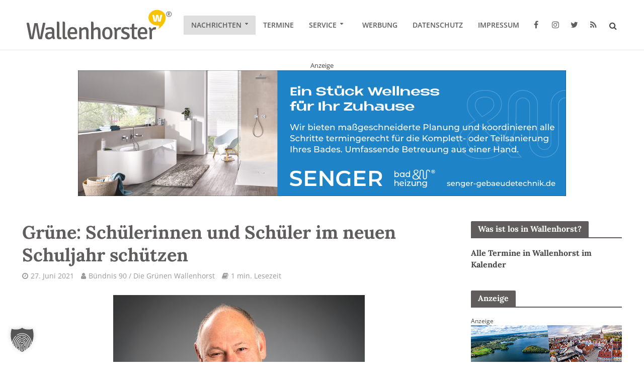

--- FILE ---
content_type: text/html; charset=UTF-8
request_url: https://www.wallenhorster.de/nachrichten/gruene-schuelerinnen-und-schueler-im-neuen-schuljahr-schuetzen-1018286/
body_size: 31268
content:
<!DOCTYPE html>
<html lang="de">
<head>
<meta charset="UTF-8">
<meta name="viewport" content="width=device-width,initial-scale=1.0">
<link rel="pingback" href="https://www.wallenhorster.de/xmlrpc.php">
<link rel="profile" href="https://gmpg.org/xfn/11" />
<script>var disableStr = 'ga-disable-UA-114651982-1'; if (document.cookie.indexOf(disableStr + '=true') > -1) { window[disableStr] = true; }</script><title>Grüne: Schülerinnen und Schüler im neuen Schuljahr schützen - Wallenhorst aktuell</title>

<!-- The SEO Framework von Sybre Waaijer -->
<meta name="robots" content="max-snippet:-1,max-image-preview:standard,max-video-preview:-1" />
<link rel="canonical" href="https://www.wallenhorster.de/nachrichten/gruene-schuelerinnen-und-schueler-im-neuen-schuljahr-schuetzen-1018286/" />
<meta name="description" content="Es ist an der Zeit. Die Sommerferien stehen vor der Tür, das neue Schuljahr ist vorzubereiten. Es muss angenommen werden, dass noch eine Pandemiewelle kommt, darauf sind wir nicht vorbereitet." />
<meta property="og:type" content="article" />
<meta property="og:locale" content="de_DE" />
<meta property="og:site_name" content="Wallenhorst aktuell" />
<meta property="og:title" content="Grüne: Schülerinnen und Schüler im neuen Schuljahr schützen - Wallenhorst aktuell" />
<meta property="og:description" content="Es ist an der Zeit. Die Sommerferien stehen vor der Tür, das neue Schuljahr ist vorzubereiten. Es muss angenommen werden, dass noch eine Pandemiewelle kommt, darauf sind wir nicht vorbereitet." />
<meta property="og:url" content="https://www.wallenhorster.de/nachrichten/gruene-schuelerinnen-und-schueler-im-neuen-schuljahr-schuetzen-1018286/" />
<meta property="og:image" content="https://www.wallenhorster.de/wp-content/uploads/2021/06/Ruediger_Schulz.jpg" />
<meta property="og:image:width" content="500" />
<meta property="og:image:height" content="333" />
<meta property="og:image:alt" content="Rüdiger Schulz, Bündnis 90 / Die Grünen. Foto: clean Fotostudio" />
<meta property="article:published_time" content="2021-06-27T17:07:48+00:00" />
<meta property="article:modified_time" content="2021-06-27T17:07:48+00:00" />
<meta property="article:publisher" content="https://www.facebook.com/wallenhorster" />
<meta name="twitter:card" content="summary_large_image" />
<meta name="twitter:site" content="@wallenhorster" />
<meta name="twitter:title" content="Grüne: Schülerinnen und Schüler im neuen Schuljahr schützen - Wallenhorst aktuell" />
<meta name="twitter:description" content="Es ist an der Zeit. Die Sommerferien stehen vor der Tür, das neue Schuljahr ist vorzubereiten. Es muss angenommen werden, dass noch eine Pandemiewelle kommt, darauf sind wir nicht vorbereitet." />
<meta name="twitter:image" content="https://www.wallenhorster.de/wp-content/uploads/2021/06/Ruediger_Schulz.jpg" />
<meta name="twitter:image:alt" content="Rüdiger Schulz, Bündnis 90 / Die Grünen. Foto: clean Fotostudio" />
<script type="application/ld+json">{"@context":"https://schema.org","@graph":[{"@type":"WebSite","@id":"https://www.wallenhorster.de/#/schema/WebSite","url":"https://www.wallenhorster.de/","name":"Wallenhorst aktuell","description":"Lokales aus Wallenhorst – Die Wallenhorster Nachrichten","inLanguage":"de","potentialAction":{"@type":"SearchAction","target":{"@type":"EntryPoint","urlTemplate":"https://www.wallenhorster.de/search/{search_term_string}/"},"query-input":"required name=search_term_string"},"publisher":{"@type":"Organization","@id":"https://www.wallenhorster.de/#/schema/Organization","name":"Wallenhorst aktuell","url":"https://www.wallenhorster.de/","logo":{"@type":"ImageObject","url":"https://www.wallenhorster.de/wp-content/uploads/2016/06/cropped-wallenhorster-signet.png","contentUrl":"https://www.wallenhorster.de/wp-content/uploads/2016/06/cropped-wallenhorster-signet.png","width":512,"height":512}}},{"@type":"WebPage","@id":"https://www.wallenhorster.de/nachrichten/gruene-schuelerinnen-und-schueler-im-neuen-schuljahr-schuetzen-1018286/","url":"https://www.wallenhorster.de/nachrichten/gruene-schuelerinnen-und-schueler-im-neuen-schuljahr-schuetzen-1018286/","name":"Grüne: Schülerinnen und Schüler im neuen Schuljahr schützen - Wallenhorst aktuell","description":"Es ist an der Zeit. Die Sommerferien stehen vor der Tür, das neue Schuljahr ist vorzubereiten. Es muss angenommen werden, dass noch eine Pandemiewelle kommt, darauf sind wir nicht vorbereitet.","inLanguage":"de","isPartOf":{"@id":"https://www.wallenhorster.de/#/schema/WebSite"},"breadcrumb":{"@type":"BreadcrumbList","@id":"https://www.wallenhorster.de/#/schema/BreadcrumbList","itemListElement":[{"@type":"ListItem","position":1,"item":"https://www.wallenhorster.de/","name":"Wallenhorst aktuell"},{"@type":"ListItem","position":2,"item":"https://www.wallenhorster.de/nachrichten/","name":"Kategorie: Nachrichten"},{"@type":"ListItem","position":3,"name":"Grüne: Schülerinnen und Schüler im neuen Schuljahr schützen"}]},"potentialAction":{"@type":"ReadAction","target":"https://www.wallenhorster.de/nachrichten/gruene-schuelerinnen-und-schueler-im-neuen-schuljahr-schuetzen-1018286/"},"datePublished":"2021-06-27T17:07:48+00:00","dateModified":"2021-06-27T17:07:48+00:00","author":{"@type":"Person","@id":"https://www.wallenhorster.de/#/schema/Person/daeab53ef375cf7f6d84aa8a22509fb5","name":"Bündnis 90 / Die Grünen Wallenhorst","description":"Pressemitteilungen von B&Uuml;NDNIS 90/DIE GR&Uuml;NEN, OV Wallenhorst. Diese Beitr&auml;ge werden durch die Redaktion von &bdquo;Wallenhorster&ldquo; grunds&auml;tzlich nicht gek&uuml;rzt oder bearbeitet. Lediglich die &Uuml;berschriften und ggf. Einleitungss&auml;tze werden von uns redaktionell..."}}]}</script>
<!-- / The SEO Framework von Sybre Waaijer | 12.68ms meta | 3.36ms boot -->

<link rel="amphtml" href="https://www.wallenhorster.de/nachrichten/gruene-schuelerinnen-und-schueler-im-neuen-schuljahr-schuetzen-1018286/amp/" /><meta name="generator" content="AMP for WP 1.1.11"/>                <script id="omgf-pro-remove-async-google-fonts" type="text/javascript"
                        src="[data-uri]"></script>
			

<link rel="alternate" type="application/rss+xml" title="Wallenhorst aktuell &raquo; Feed" href="https://www.wallenhorster.de/feed/" />
<link rel="alternate" type="application/rss+xml" title="Wallenhorst aktuell &raquo; Kommentar-Feed" href="https://www.wallenhorster.de/comments/feed/" />
<link rel="alternate" title="oEmbed (JSON)" type="application/json+oembed" href="https://www.wallenhorster.de/wp-json/oembed/1.0/embed?url=https%3A%2F%2Fwww.wallenhorster.de%2Fnachrichten%2Fgruene-schuelerinnen-und-schueler-im-neuen-schuljahr-schuetzen-1018286%2F" />
<link rel="alternate" title="oEmbed (XML)" type="text/xml+oembed" href="https://www.wallenhorster.de/wp-json/oembed/1.0/embed?url=https%3A%2F%2Fwww.wallenhorster.de%2Fnachrichten%2Fgruene-schuelerinnen-und-schueler-im-neuen-schuljahr-schuetzen-1018286%2F&#038;format=xml" />
<!-- www.wallenhorster.de is managing ads with Advanced Ads 2.0.16 – https://wpadvancedads.com/ --><!--noptimize--><script id="walle-ready">
			window.advanced_ads_ready=function(e,a){a=a||"complete";var d=function(e){return"interactive"===a?"loading"!==e:"complete"===e};d(document.readyState)?e():document.addEventListener("readystatechange",(function(a){d(a.target.readyState)&&e()}),{once:"interactive"===a})},window.advanced_ads_ready_queue=window.advanced_ads_ready_queue||[];		</script>
		<!--/noptimize--><style id='wp-img-auto-sizes-contain-inline-css' type='text/css'>
img:is([sizes=auto i],[sizes^="auto," i]){contain-intrinsic-size:3000px 1500px}
/*# sourceURL=wp-img-auto-sizes-contain-inline-css */
</style>
<link rel='stylesheet' id='mec-select2-style-css' href='https://www.wallenhorster.de/wp-content/plugins/modern-events-calendar/assets/packages/select2/select2.min.css?ver=6.9' type='text/css' media='all' />
<link data-minify="1" rel='stylesheet' id='mec-font-icons-css' href='https://www.wallenhorster.de/wp-content/cache/min/1/wp-content/uploads/omgf/plugins/modern-events-calendar/assets/css/iconfonts.css?ver=1768431080' type='text/css' media='all' />
<link data-minify="1" rel='stylesheet' id='mec-frontend-style-css' href='https://www.wallenhorster.de/wp-content/cache/min/1/wp-content/uploads/omgf/plugins/modern-events-calendar/assets/css/frontend.min.css?ver=1768431080' type='text/css' media='all' />
<link data-minify="1" rel='stylesheet' id='mec-tooltip-style-css' href='https://www.wallenhorster.de/wp-content/cache/min/1/wp-content/plugins/modern-events-calendar/assets/packages/tooltip/tooltip.css?ver=1768431080' type='text/css' media='all' />
<link rel='stylesheet' id='mec-tooltip-shadow-style-css' href='https://www.wallenhorster.de/wp-content/plugins/modern-events-calendar/assets/packages/tooltip/tooltipster-sideTip-shadow.min.css?ver=6.9' type='text/css' media='all' />
<link data-minify="1" rel='stylesheet' id='mec-featherlight-style-css' href='https://www.wallenhorster.de/wp-content/cache/min/1/wp-content/plugins/modern-events-calendar/assets/packages/featherlight/featherlight.css?ver=1768431080' type='text/css' media='all' />
<link data-minify="1" rel='stylesheet' id='mec-google-fonts-css' href='https://www.wallenhorster.de/wp-content/cache/min/1/wp-content/uploads/omgf/mec-google-fonts/mec-google-fonts.css?ver=1768431080' type='text/css' media='all' />
<link rel='stylesheet' id='mec-lity-style-css' href='https://www.wallenhorster.de/wp-content/plugins/modern-events-calendar/assets/packages/lity/lity.min.css?ver=6.9' type='text/css' media='all' />
<style id='wp-emoji-styles-inline-css' type='text/css'>

	img.wp-smiley, img.emoji {
		display: inline !important;
		border: none !important;
		box-shadow: none !important;
		height: 1em !important;
		width: 1em !important;
		margin: 0 0.07em !important;
		vertical-align: -0.1em !important;
		background: none !important;
		padding: 0 !important;
	}
/*# sourceURL=wp-emoji-styles-inline-css */
</style>
<style id='wp-block-library-inline-css' type='text/css'>
:root{--wp-block-synced-color:#7a00df;--wp-block-synced-color--rgb:122,0,223;--wp-bound-block-color:var(--wp-block-synced-color);--wp-editor-canvas-background:#ddd;--wp-admin-theme-color:#007cba;--wp-admin-theme-color--rgb:0,124,186;--wp-admin-theme-color-darker-10:#006ba1;--wp-admin-theme-color-darker-10--rgb:0,107,160.5;--wp-admin-theme-color-darker-20:#005a87;--wp-admin-theme-color-darker-20--rgb:0,90,135;--wp-admin-border-width-focus:2px}@media (min-resolution:192dpi){:root{--wp-admin-border-width-focus:1.5px}}.wp-element-button{cursor:pointer}:root .has-very-light-gray-background-color{background-color:#eee}:root .has-very-dark-gray-background-color{background-color:#313131}:root .has-very-light-gray-color{color:#eee}:root .has-very-dark-gray-color{color:#313131}:root .has-vivid-green-cyan-to-vivid-cyan-blue-gradient-background{background:linear-gradient(135deg,#00d084,#0693e3)}:root .has-purple-crush-gradient-background{background:linear-gradient(135deg,#34e2e4,#4721fb 50%,#ab1dfe)}:root .has-hazy-dawn-gradient-background{background:linear-gradient(135deg,#faaca8,#dad0ec)}:root .has-subdued-olive-gradient-background{background:linear-gradient(135deg,#fafae1,#67a671)}:root .has-atomic-cream-gradient-background{background:linear-gradient(135deg,#fdd79a,#004a59)}:root .has-nightshade-gradient-background{background:linear-gradient(135deg,#330968,#31cdcf)}:root .has-midnight-gradient-background{background:linear-gradient(135deg,#020381,#2874fc)}:root{--wp--preset--font-size--normal:16px;--wp--preset--font-size--huge:42px}.has-regular-font-size{font-size:1em}.has-larger-font-size{font-size:2.625em}.has-normal-font-size{font-size:var(--wp--preset--font-size--normal)}.has-huge-font-size{font-size:var(--wp--preset--font-size--huge)}.has-text-align-center{text-align:center}.has-text-align-left{text-align:left}.has-text-align-right{text-align:right}.has-fit-text{white-space:nowrap!important}#end-resizable-editor-section{display:none}.aligncenter{clear:both}.items-justified-left{justify-content:flex-start}.items-justified-center{justify-content:center}.items-justified-right{justify-content:flex-end}.items-justified-space-between{justify-content:space-between}.screen-reader-text{border:0;clip-path:inset(50%);height:1px;margin:-1px;overflow:hidden;padding:0;position:absolute;width:1px;word-wrap:normal!important}.screen-reader-text:focus{background-color:#ddd;clip-path:none;color:#444;display:block;font-size:1em;height:auto;left:5px;line-height:normal;padding:15px 23px 14px;text-decoration:none;top:5px;width:auto;z-index:100000}html :where(.has-border-color){border-style:solid}html :where([style*=border-top-color]){border-top-style:solid}html :where([style*=border-right-color]){border-right-style:solid}html :where([style*=border-bottom-color]){border-bottom-style:solid}html :where([style*=border-left-color]){border-left-style:solid}html :where([style*=border-width]){border-style:solid}html :where([style*=border-top-width]){border-top-style:solid}html :where([style*=border-right-width]){border-right-style:solid}html :where([style*=border-bottom-width]){border-bottom-style:solid}html :where([style*=border-left-width]){border-left-style:solid}html :where(img[class*=wp-image-]){height:auto;max-width:100%}:where(figure){margin:0 0 1em}html :where(.is-position-sticky){--wp-admin--admin-bar--position-offset:var(--wp-admin--admin-bar--height,0px)}@media screen and (max-width:600px){html :where(.is-position-sticky){--wp-admin--admin-bar--position-offset:0px}}

/*# sourceURL=wp-block-library-inline-css */
</style><style id='global-styles-inline-css' type='text/css'>
:root{--wp--preset--aspect-ratio--square: 1;--wp--preset--aspect-ratio--4-3: 4/3;--wp--preset--aspect-ratio--3-4: 3/4;--wp--preset--aspect-ratio--3-2: 3/2;--wp--preset--aspect-ratio--2-3: 2/3;--wp--preset--aspect-ratio--16-9: 16/9;--wp--preset--aspect-ratio--9-16: 9/16;--wp--preset--color--black: #000000;--wp--preset--color--cyan-bluish-gray: #abb8c3;--wp--preset--color--white: #ffffff;--wp--preset--color--pale-pink: #f78da7;--wp--preset--color--vivid-red: #cf2e2e;--wp--preset--color--luminous-vivid-orange: #ff6900;--wp--preset--color--luminous-vivid-amber: #fcb900;--wp--preset--color--light-green-cyan: #7bdcb5;--wp--preset--color--vivid-green-cyan: #00d084;--wp--preset--color--pale-cyan-blue: #8ed1fc;--wp--preset--color--vivid-cyan-blue: #0693e3;--wp--preset--color--vivid-purple: #9b51e0;--wp--preset--color--herald-acc: #999999;--wp--preset--color--herald-meta: #999999;--wp--preset--color--herald-txt: #444444;--wp--preset--color--herald-bg: #ffffff;--wp--preset--color--herald-cat-1: #f8c300;--wp--preset--color--herald-cat-2: #f8c300;--wp--preset--color--herald-cat-48: #f8c300;--wp--preset--color--herald-cat-49: #f8c300;--wp--preset--color--herald-cat-50: #f8c300;--wp--preset--color--herald-cat-51: #f8c300;--wp--preset--color--herald-cat-52: #f8c300;--wp--preset--color--herald-cat-53: #f8c300;--wp--preset--color--herald-cat-315: #f8c300;--wp--preset--color--herald-cat-911: #f8c300;--wp--preset--color--herald-cat-1451: #f8c300;--wp--preset--color--herald-cat-1531: #f8c300;--wp--preset--color--herald-cat-1550: #f8c300;--wp--preset--color--herald-cat-2787: #f8c300;--wp--preset--gradient--vivid-cyan-blue-to-vivid-purple: linear-gradient(135deg,rgb(6,147,227) 0%,rgb(155,81,224) 100%);--wp--preset--gradient--light-green-cyan-to-vivid-green-cyan: linear-gradient(135deg,rgb(122,220,180) 0%,rgb(0,208,130) 100%);--wp--preset--gradient--luminous-vivid-amber-to-luminous-vivid-orange: linear-gradient(135deg,rgb(252,185,0) 0%,rgb(255,105,0) 100%);--wp--preset--gradient--luminous-vivid-orange-to-vivid-red: linear-gradient(135deg,rgb(255,105,0) 0%,rgb(207,46,46) 100%);--wp--preset--gradient--very-light-gray-to-cyan-bluish-gray: linear-gradient(135deg,rgb(238,238,238) 0%,rgb(169,184,195) 100%);--wp--preset--gradient--cool-to-warm-spectrum: linear-gradient(135deg,rgb(74,234,220) 0%,rgb(151,120,209) 20%,rgb(207,42,186) 40%,rgb(238,44,130) 60%,rgb(251,105,98) 80%,rgb(254,248,76) 100%);--wp--preset--gradient--blush-light-purple: linear-gradient(135deg,rgb(255,206,236) 0%,rgb(152,150,240) 100%);--wp--preset--gradient--blush-bordeaux: linear-gradient(135deg,rgb(254,205,165) 0%,rgb(254,45,45) 50%,rgb(107,0,62) 100%);--wp--preset--gradient--luminous-dusk: linear-gradient(135deg,rgb(255,203,112) 0%,rgb(199,81,192) 50%,rgb(65,88,208) 100%);--wp--preset--gradient--pale-ocean: linear-gradient(135deg,rgb(255,245,203) 0%,rgb(182,227,212) 50%,rgb(51,167,181) 100%);--wp--preset--gradient--electric-grass: linear-gradient(135deg,rgb(202,248,128) 0%,rgb(113,206,126) 100%);--wp--preset--gradient--midnight: linear-gradient(135deg,rgb(2,3,129) 0%,rgb(40,116,252) 100%);--wp--preset--font-size--small: 12.8px;--wp--preset--font-size--medium: 20px;--wp--preset--font-size--large: 22.4px;--wp--preset--font-size--x-large: 42px;--wp--preset--font-size--normal: 16px;--wp--preset--font-size--huge: 28.8px;--wp--preset--spacing--20: 0.44rem;--wp--preset--spacing--30: 0.67rem;--wp--preset--spacing--40: 1rem;--wp--preset--spacing--50: 1.5rem;--wp--preset--spacing--60: 2.25rem;--wp--preset--spacing--70: 3.38rem;--wp--preset--spacing--80: 5.06rem;--wp--preset--shadow--natural: 6px 6px 9px rgba(0, 0, 0, 0.2);--wp--preset--shadow--deep: 12px 12px 50px rgba(0, 0, 0, 0.4);--wp--preset--shadow--sharp: 6px 6px 0px rgba(0, 0, 0, 0.2);--wp--preset--shadow--outlined: 6px 6px 0px -3px rgb(255, 255, 255), 6px 6px rgb(0, 0, 0);--wp--preset--shadow--crisp: 6px 6px 0px rgb(0, 0, 0);}:where(.is-layout-flex){gap: 0.5em;}:where(.is-layout-grid){gap: 0.5em;}body .is-layout-flex{display: flex;}.is-layout-flex{flex-wrap: wrap;align-items: center;}.is-layout-flex > :is(*, div){margin: 0;}body .is-layout-grid{display: grid;}.is-layout-grid > :is(*, div){margin: 0;}:where(.wp-block-columns.is-layout-flex){gap: 2em;}:where(.wp-block-columns.is-layout-grid){gap: 2em;}:where(.wp-block-post-template.is-layout-flex){gap: 1.25em;}:where(.wp-block-post-template.is-layout-grid){gap: 1.25em;}.has-black-color{color: var(--wp--preset--color--black) !important;}.has-cyan-bluish-gray-color{color: var(--wp--preset--color--cyan-bluish-gray) !important;}.has-white-color{color: var(--wp--preset--color--white) !important;}.has-pale-pink-color{color: var(--wp--preset--color--pale-pink) !important;}.has-vivid-red-color{color: var(--wp--preset--color--vivid-red) !important;}.has-luminous-vivid-orange-color{color: var(--wp--preset--color--luminous-vivid-orange) !important;}.has-luminous-vivid-amber-color{color: var(--wp--preset--color--luminous-vivid-amber) !important;}.has-light-green-cyan-color{color: var(--wp--preset--color--light-green-cyan) !important;}.has-vivid-green-cyan-color{color: var(--wp--preset--color--vivid-green-cyan) !important;}.has-pale-cyan-blue-color{color: var(--wp--preset--color--pale-cyan-blue) !important;}.has-vivid-cyan-blue-color{color: var(--wp--preset--color--vivid-cyan-blue) !important;}.has-vivid-purple-color{color: var(--wp--preset--color--vivid-purple) !important;}.has-black-background-color{background-color: var(--wp--preset--color--black) !important;}.has-cyan-bluish-gray-background-color{background-color: var(--wp--preset--color--cyan-bluish-gray) !important;}.has-white-background-color{background-color: var(--wp--preset--color--white) !important;}.has-pale-pink-background-color{background-color: var(--wp--preset--color--pale-pink) !important;}.has-vivid-red-background-color{background-color: var(--wp--preset--color--vivid-red) !important;}.has-luminous-vivid-orange-background-color{background-color: var(--wp--preset--color--luminous-vivid-orange) !important;}.has-luminous-vivid-amber-background-color{background-color: var(--wp--preset--color--luminous-vivid-amber) !important;}.has-light-green-cyan-background-color{background-color: var(--wp--preset--color--light-green-cyan) !important;}.has-vivid-green-cyan-background-color{background-color: var(--wp--preset--color--vivid-green-cyan) !important;}.has-pale-cyan-blue-background-color{background-color: var(--wp--preset--color--pale-cyan-blue) !important;}.has-vivid-cyan-blue-background-color{background-color: var(--wp--preset--color--vivid-cyan-blue) !important;}.has-vivid-purple-background-color{background-color: var(--wp--preset--color--vivid-purple) !important;}.has-black-border-color{border-color: var(--wp--preset--color--black) !important;}.has-cyan-bluish-gray-border-color{border-color: var(--wp--preset--color--cyan-bluish-gray) !important;}.has-white-border-color{border-color: var(--wp--preset--color--white) !important;}.has-pale-pink-border-color{border-color: var(--wp--preset--color--pale-pink) !important;}.has-vivid-red-border-color{border-color: var(--wp--preset--color--vivid-red) !important;}.has-luminous-vivid-orange-border-color{border-color: var(--wp--preset--color--luminous-vivid-orange) !important;}.has-luminous-vivid-amber-border-color{border-color: var(--wp--preset--color--luminous-vivid-amber) !important;}.has-light-green-cyan-border-color{border-color: var(--wp--preset--color--light-green-cyan) !important;}.has-vivid-green-cyan-border-color{border-color: var(--wp--preset--color--vivid-green-cyan) !important;}.has-pale-cyan-blue-border-color{border-color: var(--wp--preset--color--pale-cyan-blue) !important;}.has-vivid-cyan-blue-border-color{border-color: var(--wp--preset--color--vivid-cyan-blue) !important;}.has-vivid-purple-border-color{border-color: var(--wp--preset--color--vivid-purple) !important;}.has-vivid-cyan-blue-to-vivid-purple-gradient-background{background: var(--wp--preset--gradient--vivid-cyan-blue-to-vivid-purple) !important;}.has-light-green-cyan-to-vivid-green-cyan-gradient-background{background: var(--wp--preset--gradient--light-green-cyan-to-vivid-green-cyan) !important;}.has-luminous-vivid-amber-to-luminous-vivid-orange-gradient-background{background: var(--wp--preset--gradient--luminous-vivid-amber-to-luminous-vivid-orange) !important;}.has-luminous-vivid-orange-to-vivid-red-gradient-background{background: var(--wp--preset--gradient--luminous-vivid-orange-to-vivid-red) !important;}.has-very-light-gray-to-cyan-bluish-gray-gradient-background{background: var(--wp--preset--gradient--very-light-gray-to-cyan-bluish-gray) !important;}.has-cool-to-warm-spectrum-gradient-background{background: var(--wp--preset--gradient--cool-to-warm-spectrum) !important;}.has-blush-light-purple-gradient-background{background: var(--wp--preset--gradient--blush-light-purple) !important;}.has-blush-bordeaux-gradient-background{background: var(--wp--preset--gradient--blush-bordeaux) !important;}.has-luminous-dusk-gradient-background{background: var(--wp--preset--gradient--luminous-dusk) !important;}.has-pale-ocean-gradient-background{background: var(--wp--preset--gradient--pale-ocean) !important;}.has-electric-grass-gradient-background{background: var(--wp--preset--gradient--electric-grass) !important;}.has-midnight-gradient-background{background: var(--wp--preset--gradient--midnight) !important;}.has-small-font-size{font-size: var(--wp--preset--font-size--small) !important;}.has-medium-font-size{font-size: var(--wp--preset--font-size--medium) !important;}.has-large-font-size{font-size: var(--wp--preset--font-size--large) !important;}.has-x-large-font-size{font-size: var(--wp--preset--font-size--x-large) !important;}
/*# sourceURL=global-styles-inline-css */
</style>

<style id='classic-theme-styles-inline-css' type='text/css'>
/*! This file is auto-generated */
.wp-block-button__link{color:#fff;background-color:#32373c;border-radius:9999px;box-shadow:none;text-decoration:none;padding:calc(.667em + 2px) calc(1.333em + 2px);font-size:1.125em}.wp-block-file__button{background:#32373c;color:#fff;text-decoration:none}
/*# sourceURL=/wp-includes/css/classic-themes.min.css */
</style>
<link data-minify="1" rel='stylesheet' id='awesome-weather-css' href='https://www.wallenhorster.de/wp-content/cache/min/1/wp-content/uploads/omgf/plugins/awesome-weather/awesome-weather.css?ver=1768431080' type='text/css' media='all' />
<style id='awesome-weather-inline-css' type='text/css'>
.awesome-weather-wrap { font-family: 'Open Sans', sans-serif; font-weight: 400; font-size: 14px; line-height: 14px; }
/*# sourceURL=awesome-weather-inline-css */
</style>
<link data-minify="1" rel='stylesheet' id='opensans-googlefont-css' href='https://www.wallenhorster.de/wp-content/cache/min/1/wp-content/uploads/omgf/opensans-googlefont/opensans-googlefont.css?ver=1768431080' type='text/css' media='all' />
<link data-minify="1" rel='stylesheet' id='mks_shortcodes_simple_line_icons-css' href='https://www.wallenhorster.de/wp-content/cache/min/1/wp-content/uploads/omgf/plugins/meks-flexible-shortcodes/css/simple-line/simple-line-icons.css?ver=1768431080' type='text/css' media='screen' />
<link data-minify="1" rel='stylesheet' id='mks_shortcodes_css-css' href='https://www.wallenhorster.de/wp-content/cache/min/1/wp-content/plugins/meks-flexible-shortcodes/css/style.css?ver=1768431080' type='text/css' media='screen' />
<link data-minify="1" rel='stylesheet' id='osm-map-css-css' href='https://www.wallenhorster.de/wp-content/cache/min/1/wp-content/plugins/osm/css/osm_map.css?ver=1768431080' type='text/css' media='all' />
<link data-minify="1" rel='stylesheet' id='osm-ol3-css-css' href='https://www.wallenhorster.de/wp-content/cache/min/1/wp-content/plugins/osm/js/OL/7.1.0/ol.css?ver=1768431080' type='text/css' media='all' />
<link data-minify="1" rel='stylesheet' id='osm-ol3-ext-css-css' href='https://www.wallenhorster.de/wp-content/cache/min/1/wp-content/plugins/osm/css/osm_map_v3.css?ver=1768431080' type='text/css' media='all' />
<link data-minify="1" rel='stylesheet' id='simple-weather-css' href='https://www.wallenhorster.de/wp-content/cache/min/1/wp-content/uploads/omgf/plugins/simple-weather/css/simple-weather.css?ver=1768431080' type='text/css' media='all' />
<link data-minify="1" rel='stylesheet' id='flxmap-css' href='https://www.wallenhorster.de/wp-content/cache/min/1/wp-content/plugins/wp-flexible-map/static/css/styles.css?ver=1768431080' type='text/css' media='all' />
<link data-minify="1" rel='stylesheet' id='ppress-frontend-css' href='https://www.wallenhorster.de/wp-content/cache/min/1/wp-content/uploads/omgf/plugins/wp-user-avatar/assets/css/frontend.min.css?ver=1768431080' type='text/css' media='all' />
<link rel='stylesheet' id='ppress-flatpickr-css' href='https://www.wallenhorster.de/wp-content/plugins/wp-user-avatar/assets/flatpickr/flatpickr.min.css?ver=4.16.8' type='text/css' media='all' />
<link rel='stylesheet' id='ppress-select2-css' href='https://www.wallenhorster.de/wp-content/plugins/wp-user-avatar/assets/select2/select2.min.css?ver=6.9' type='text/css' media='all' />
<link data-minify="1" rel='stylesheet' id='splw-fontello-css' href='https://www.wallenhorster.de/wp-content/cache/min/1/wp-content/uploads/omgf/plugins/location-weather/assets/css/fontello.min.css?ver=1768431080' type='text/css' media='all' />
<link rel='stylesheet' id='splw-styles-css' href='https://www.wallenhorster.de/wp-content/plugins/location-weather/assets/css/splw-style.min.css?ver=2.1.6' type='text/css' media='all' />
<style id='splw-styles-inline-css' type='text/css'>
#splw-location-weather-29149.splw-main-wrapper {max-width: 320px;margin : auto;margin-bottom: 2em;}#splw-location-weather-29149.splw-main-wrapper.horizontal {max-width: 800px;}#splw-location-weather-29149 .splw-lite-wrapper,#splw-location-weather-29149 .splw-forecast-weather select,#splw-location-weather-29149 .splw-forecast-weather option,#splw-location-weather-29149 .splw-lite-wrapper .splw-weather-attribution a{text-decoration: none;}#splw-location-weather-29149 .splw-lite-templates-body,#splw-location-weather-29149 .splw-adv-forecast-days{padding : 16px 20px 10px 20px;}#splw-location-weather-29149 .splw-weather-detailed-updated-time{padding : 0 20px 10px 20px;}#splw-location-weather-29149 .splw-lite-wrapper{ border: 0px solid #e2e2e2;}#splw-location-weather-29149 .splw-lite-wrapper .splw-lite-current-temp .splw-weather-icon{width: 80px;}#splw-location-weather-29149 .splw-lite-wrapper{border-radius: 8px;}#splw-location-weather-29149 .splw-lite-daily-weather-details .details-icon i{color:#ffffff;}#splw-location-weather-29149 .splw-lite-wrapper,#splw-location-weather-29149 .splw-forecast-weather option{background:#ffffff}#splw-location-weather-29149 .splw-lite-daily-weather-details.lw-center .splw-other-opt{text-align: center;}#splw-location-weather-29149 .splw-weather-title{color: #000;margin-top: 0px;margin-bottom: 20px;}#splw-location-weather-29149 .splw-lite-header-title{color: #000;margin-top: 0px;margin-bottom: 10px;}#splw-location-weather-29149 .splw-lite-current-time{color: #000;margin-top: 0px;margin-bottom: 10px;}#splw-location-weather-29149 .splw-cur-temp{color: #000000;margin-top: 0px;margin-bottom: 0px;}#splw-location-weather-29149 .splw-lite-desc{color: #000000;margin-top: 20px;margin-bottom: 0px;}#splw-location-weather-29149 .splw-lite-daily-weather-details{color: #000000;margin-top: 8px;margin-bottom: 3px;}#splw-location-weather-29149 .splw-weather-details .splw-weather-icons {color: #000000;margin-top: 20px;margin-bottom: 0px;}#splw-location-weather-29149 .lw-footer{margin-top: 0px;margin-bottom: 0px;}#splw-location-weather-29149 .splw-weather-attribution a,#splw-location-weather-29149 .splw-weather-attribution,#splw-location-weather-29149 .splw-weather-detailed-updated-time a,#splw-location-weather-29149 .splw-weather-updated-time{color: #000000;}#splw-location-weather-29149.splw-main-wrapper {position: relative;}#lw-preloader-29149{position: absolute;left: 0;top: 0;height: 100%;width: 100%;text-align: center;display: flex;align-items: center;justify-content: center;background: #fff;z-index: 9999;}
/*# sourceURL=splw-styles-inline-css */
</style>
<link rel='stylesheet' id='splw-old-styles-css' href='https://www.wallenhorster.de/wp-content/plugins/location-weather/assets/css/old-style.min.css?ver=2.1.6' type='text/css' media='all' />
<link data-minify="1" rel='stylesheet' id='herald-fonts-css' href='https://www.wallenhorster.de/wp-content/cache/min/1/wp-content/uploads/omgf/herald-fonts/herald-fonts.css?ver=1768431080' type='text/css' media='all' />
<link data-minify="1" rel='stylesheet' id='herald-main-css' href='https://www.wallenhorster.de/wp-content/cache/min/1/wp-content/uploads/omgf/themes/herald/assets/css/min.css?ver=1768431080' type='text/css' media='all' />
<style id='herald-main-inline-css' type='text/css'>
h1, .h1, .herald-no-sid .herald-posts .h2{ font-size: 4.0rem; }h2, .h2, .herald-no-sid .herald-posts .h3{ font-size: 3.3rem; }h3, .h3, .herald-no-sid .herald-posts .h4 { font-size: 2.8rem; }h4, .h4, .herald-no-sid .herald-posts .h5 { font-size: 2.3rem; }h5, .h5, .herald-no-sid .herald-posts .h6 { font-size: 1.9rem; }h6, .h6, .herald-no-sid .herald-posts .h7 { font-size: 1.6rem; }.h7 {font-size: 1.4rem;}.herald-entry-content, .herald-sidebar{font-size: 1.6rem;}.entry-content .entry-headline{font-size: 1.9rem;}body{font-size: 1.6rem;}.widget{font-size: 1.5rem;}.herald-menu{font-size: 1.4rem;}.herald-mod-title .herald-mod-h, .herald-sidebar .widget-title{font-size: 1.6rem;}.entry-meta .meta-item, .entry-meta a, .entry-meta span{font-size: 1.4rem;}.entry-meta.meta-small .meta-item, .entry-meta.meta-small a, .entry-meta.meta-small span{font-size: 1.3rem;}.herald-site-header .header-top,.header-top .herald-in-popup,.header-top .herald-menu ul {background: #f9f9f9;color: #605d5c;}.header-top a {color: #605d5c;}.header-top a:hover,.header-top .herald-menu li:hover > a{color: #f8c300;}.header-top .herald-menu-popup:hover > span,.header-top .herald-menu-popup-search span:hover,.header-top .herald-menu-popup-search.herald-search-active{color: #f8c300;}#wp-calendar tbody td a{background: #999999;color:#FFF;}.header-top .herald-login #loginform label,.header-top .herald-login p,.header-top a.btn-logout {color: #f8c300;}.header-top .herald-login #loginform input {color: #f9f9f9;}.header-top .herald-login .herald-registration-link:after {background: rgba(248,195,0,0.25);}.header-top .herald-login #loginform input[type=submit],.header-top .herald-in-popup .btn-logout {background-color: #f8c300;color: #f9f9f9;}.header-top a.btn-logout:hover{color: #f9f9f9;}.header-middle {background-size:cover;background-attachment:inherit;background-position:center top;}.header-middle{background-color: #ffffff;color: #605d5c;}.header-middle a{color: #605d5c;}.header-middle.herald-header-wraper,.header-middle .col-lg-12{height: 100px;}.header-middle .site-title img{max-height: 100px;}.header-middle .sub-menu{background-color: #605d5c;}.header-middle .sub-menu a,.header-middle .herald-search-submit:hover,.header-middle li.herald-mega-menu .col-lg-3 a:hover,.header-middle li.herald-mega-menu .col-lg-3 a:hover:after{color: #f8c300;}.header-middle .herald-menu li:hover > a,.header-middle .herald-menu-popup-search:hover > span,.header-middle .herald-cart-icon:hover > a{color: #f8c300;background-color: #605d5c;}.header-middle .current-menu-parent a,.header-middle .current-menu-ancestor a,.header-middle .current_page_item > a,.header-middle .current-menu-item > a{background-color: rgba(96,93,92,0.2); }.header-middle .sub-menu > li > a,.header-middle .herald-search-submit,.header-middle li.herald-mega-menu .col-lg-3 a{color: rgba(248,195,0,0.7); }.header-middle .sub-menu > li:hover > a{color: #f8c300; }.header-middle .herald-in-popup{background-color: #605d5c;}.header-middle .herald-menu-popup a{color: #f8c300;}.header-middle .herald-in-popup{background-color: #605d5c;}.header-middle .herald-search-input{color: #f8c300;}.header-middle .herald-menu-popup a{color: #f8c300;}.header-middle .herald-menu-popup > span,.header-middle .herald-search-active > span{color: #605d5c;}.header-middle .herald-menu-popup:hover > span,.header-middle .herald-search-active > span{background-color: #605d5c;color: #f8c300;}.header-middle .herald-login #loginform label,.header-middle .herald-login #loginform input,.header-middle .herald-login p,.header-middle a.btn-logout,.header-middle .herald-login .herald-registration-link:hover,.header-middle .herald-login .herald-lost-password-link:hover {color: #f8c300;}.header-middle .herald-login .herald-registration-link:after {background: rgba(248,195,0,0.15);}.header-middle .herald-login a,.header-middle .herald-username a {color: #f8c300;}.header-middle .herald-login a:hover,.header-middle .herald-login .herald-registration-link,.header-middle .herald-login .herald-lost-password-link {color: #ffffff;}.header-middle .herald-login #loginform input[type=submit],.header-middle .herald-in-popup .btn-logout {background-color: #ffffff;color: #605d5c;}.header-middle a.btn-logout:hover{color: #605d5c;}.header-bottom{background: #f8c300;color: #ffffff;}.header-bottom a,.header-bottom .herald-site-header .herald-search-submit{color: #ffffff;}.header-bottom a:hover{color: #424242;}.header-bottom a:hover,.header-bottom .herald-menu li:hover > a,.header-bottom li.herald-mega-menu .col-lg-3 a:hover:after{color: #424242;}.header-bottom .herald-menu li:hover > a,.header-bottom .herald-menu-popup-search:hover > span,.header-bottom .herald-cart-icon:hover > a {color: #424242;background-color: #ffffff;}.header-bottom .current-menu-parent a,.header-bottom .current-menu-ancestor a,.header-bottom .current_page_item > a,.header-bottom .current-menu-item > a {background-color: rgba(255,255,255,0.2); }.header-bottom .sub-menu{background-color: #ffffff;}.header-bottom .herald-menu li.herald-mega-menu .col-lg-3 a,.header-bottom .sub-menu > li > a,.header-bottom .herald-search-submit{color: rgba(66,66,66,0.7); }.header-bottom .herald-menu li.herald-mega-menu .col-lg-3 a:hover,.header-bottom .sub-menu > li:hover > a{color: #424242; }.header-bottom .sub-menu > li > a,.header-bottom .herald-search-submit{color: rgba(66,66,66,0.7); }.header-bottom .sub-menu > li:hover > a{color: #424242; }.header-bottom .herald-in-popup {background-color: #ffffff;}.header-bottom .herald-menu-popup a {color: #424242;}.header-bottom .herald-in-popup,.header-bottom .herald-search-input {background-color: #ffffff;}.header-bottom .herald-menu-popup a,.header-bottom .herald-search-input{color: #424242;}.header-bottom .herald-menu-popup > span,.header-bottom .herald-search-active > span{color: #ffffff;}.header-bottom .herald-menu-popup:hover > span,.header-bottom .herald-search-active > span{background-color: #ffffff;color: #424242;}.header-bottom .herald-login #loginform label,.header-bottom .herald-login #loginform input,.header-bottom .herald-login p,.header-bottom a.btn-logout,.header-bottom .herald-login .herald-registration-link:hover,.header-bottom .herald-login .herald-lost-password-link:hover,.herald-responsive-header .herald-login #loginform label,.herald-responsive-header .herald-login #loginform input,.herald-responsive-header .herald-login p,.herald-responsive-header a.btn-logout,.herald-responsive-header .herald-login .herald-registration-link:hover,.herald-responsive-header .herald-login .herald-lost-password-link:hover {color: #424242;}.header-bottom .herald-login .herald-registration-link:after,.herald-responsive-header .herald-login .herald-registration-link:after {background: rgba(66,66,66,0.15);}.header-bottom .herald-login a,.herald-responsive-header .herald-login a {color: #424242;}.header-bottom .herald-login a:hover,.header-bottom .herald-login .herald-registration-link,.header-bottom .herald-login .herald-lost-password-link,.herald-responsive-header .herald-login a:hover,.herald-responsive-header .herald-login .herald-registration-link,.herald-responsive-header .herald-login .herald-lost-password-link {color: #f8c300;}.header-bottom .herald-login #loginform input[type=submit],.herald-responsive-header .herald-login #loginform input[type=submit],.header-bottom .herald-in-popup .btn-logout,.herald-responsive-header .herald-in-popup .btn-logout {background-color: #f8c300;color: #ffffff;}.header-bottom a.btn-logout:hover,.herald-responsive-header a.btn-logout:hover {color: #ffffff;}.herald-header-sticky{background: #ffffff;color: #605d5c;}.herald-header-sticky a{color: #605d5c;}.herald-header-sticky .herald-menu li:hover > a{color: #ffffff;background-color: #605d5c;}.herald-header-sticky .sub-menu{background-color: #605d5c;}.herald-header-sticky .sub-menu a{color: #ffffff;}.herald-header-sticky .sub-menu > li:hover > a{color: #ffffff;}.herald-header-sticky .herald-in-popup,.herald-header-sticky .herald-search-input {background-color: #605d5c;}.herald-header-sticky .herald-menu-popup a{color: #ffffff;}.herald-header-sticky .herald-menu-popup > span,.herald-header-sticky .herald-search-active > span{color: #605d5c;}.herald-header-sticky .herald-menu-popup:hover > span,.herald-header-sticky .herald-search-active > span{background-color: #605d5c;color: #ffffff;}.herald-header-sticky .herald-search-input,.herald-header-sticky .herald-search-submit{color: #ffffff;}.herald-header-sticky .herald-menu li:hover > a,.herald-header-sticky .herald-menu-popup-search:hover > span,.herald-header-sticky .herald-cart-icon:hover a {color: #ffffff;background-color: #605d5c;}.herald-header-sticky .herald-login #loginform label,.herald-header-sticky .herald-login #loginform input,.herald-header-sticky .herald-login p,.herald-header-sticky a.btn-logout,.herald-header-sticky .herald-login .herald-registration-link:hover,.herald-header-sticky .herald-login .herald-lost-password-link:hover {color: #ffffff;}.herald-header-sticky .herald-login .herald-registration-link:after {background: rgba(255,255,255,0.15);}.herald-header-sticky .herald-login a {color: #ffffff;}.herald-header-sticky .herald-login a:hover,.herald-header-sticky .herald-login .herald-registration-link,.herald-header-sticky .herald-login .herald-lost-password-link {color: #ffffff;}.herald-header-sticky .herald-login #loginform input[type=submit],.herald-header-sticky .herald-in-popup .btn-logout {background-color: #ffffff;color: #605d5c;}.herald-header-sticky a.btn-logout:hover{color: #605d5c;}.header-trending{background: #eeeeee;color: #666666;}.header-trending a{color: #666666;}.header-trending a:hover{color: #111111;}.header-middle{ border-bottom: 1px solid rgba(96,93,92,0.15);}body { background-color: #ffffff;color: #444444;font-family: 'Open Sans';font-weight: 400;}.herald-site-content{background-color:#ffffff;}h1, h2, h3, h4, h5, h6,.h1, .h2, .h3, .h4, .h5, .h6, .h7,.wp-block-cover .wp-block-cover-image-text, .wp-block-cover .wp-block-cover-text, .wp-block-cover h2, .wp-block-cover-image .wp-block-cover-image-text, .wp-block-cover-image .wp-block-cover-text, .wp-block-cover-image h2{font-family: 'Lora';font-weight: 700;}.header-middle .herald-menu,.header-bottom .herald-menu,.herald-header-sticky .herald-menu,.herald-mobile-nav{font-family: 'Open Sans';font-weight: 600;}.herald-menu li.herald-mega-menu .herald-ovrld .meta-category a{font-family: 'Open Sans';font-weight: 400;}.herald-entry-content blockquote p{color: #999999;}pre {background: rgba(68,68,68,0.06);border: 1px solid rgba(68,68,68,0.2);}thead {background: rgba(68,68,68,0.06);}a,.entry-title a:hover,.herald-menu .sub-menu li .meta-category a{color: #999999;}.entry-meta-wrapper .entry-meta span:before,.entry-meta-wrapper .entry-meta a:before,.entry-meta-wrapper .entry-meta .meta-item:before,.entry-meta-wrapper .entry-meta div,li.herald-mega-menu .sub-menu .entry-title a,.entry-meta-wrapper .herald-author-twitter{color: #444444;}.herald-mod-title h1,.herald-mod-title h2,.herald-mod-title h4{color: #ffffff;}.herald-mod-head:after,.herald-mod-title .herald-color,.widget-title:after,.widget-title span{color: #ffffff;background-color: #605d5c;}.herald-mod-title .herald-color a{color: #ffffff;}.herald-ovrld .meta-category a,.herald-fa-wrapper .meta-category a{background-color: #999999;}.meta-tags a,.widget_tag_cloud a,.herald-share-meta:after,.wp-block-tag-cloud a{background: rgba(96,93,92,0.1);}h1, h2, h3, h4, h5, h6,.entry-title a {color: #605d5c;}.herald-pagination .page-numbers,.herald-mod-subnav a,.herald-mod-actions a,.herald-slider-controls div,.meta-tags a,.widget.widget_tag_cloud a,.herald-sidebar .mks_autor_link_wrap a,.herald-sidebar .meks-instagram-follow-link a,.mks_themeforest_widget .mks_read_more a,.herald-read-more,.wp-block-tag-cloud a{color: #444444;}.widget.widget_tag_cloud a:hover,.entry-content .meta-tags a:hover,.wp-block-tag-cloud a:hover{background-color: #999999;color: #FFF;}.herald-pagination .prev.page-numbers,.herald-pagination .next.page-numbers,.herald-pagination .prev.page-numbers:hover,.herald-pagination .next.page-numbers:hover,.herald-pagination .page-numbers.current,.herald-pagination .page-numbers.current:hover,.herald-next a,.herald-pagination .herald-next a:hover,.herald-prev a,.herald-pagination .herald-prev a:hover,.herald-load-more a,.herald-load-more a:hover,.entry-content .herald-search-submit,.herald-mod-desc .herald-search-submit,.wpcf7-submit,body div.wpforms-container-full .wpforms-form input[type=submit], body div.wpforms-container-full .wpforms-form button[type=submit], body div.wpforms-container-full .wpforms-form .wpforms-page-button {background-color:#999999;color: #FFF;}.herald-pagination .page-numbers:hover{background-color: rgba(68,68,68,0.1);}.widget a,.recentcomments a,.widget a:hover,.herald-sticky-next a:hover,.herald-sticky-prev a:hover,.herald-mod-subnav a:hover,.herald-mod-actions a:hover,.herald-slider-controls div:hover,.meta-tags a:hover,.widget_tag_cloud a:hover,.mks_autor_link_wrap a:hover,.meks-instagram-follow-link a:hover,.mks_themeforest_widget .mks_read_more a:hover,.herald-read-more:hover,.widget .entry-title a:hover,li.herald-mega-menu .sub-menu .entry-title a:hover,.entry-meta-wrapper .meta-item:hover a,.entry-meta-wrapper .meta-item:hover a:before,.entry-meta-wrapper .herald-share:hover > span,.entry-meta-wrapper .herald-author-name:hover,.entry-meta-wrapper .herald-author-twitter:hover,.entry-meta-wrapper .herald-author-twitter:hover:before{color:#999999;}.widget ul li a,.widget .entry-title a,.herald-author-name,.entry-meta-wrapper .meta-item,.entry-meta-wrapper .meta-item span,.entry-meta-wrapper .meta-item a,.herald-mod-actions a{color: #444444;}.widget li:before{background: rgba(68,68,68,0.3);}.widget_categories .count{background: #999999;color: #FFF;}input[type="submit"],button[type="submit"],body div.wpforms-container-full .wpforms-form input[type=submit]:hover, body div.wpforms-container-full .wpforms-form button[type=submit]:hover, body div.wpforms-container-full .wpforms-form .wpforms-page-button:hover,.spinner > div{background-color: #999999;}.herald-mod-actions a:hover,.comment-body .edit-link a,.herald-breadcrumbs a:hover{color:#999999;}.herald-header-wraper .herald-soc-nav a:hover,.meta-tags span,li.herald-mega-menu .herald-ovrld .entry-title a,li.herald-mega-menu .herald-ovrld .entry-title a:hover,.herald-ovrld .entry-meta .herald-reviews i:before{color: #FFF;}.entry-meta .meta-item, .entry-meta span, .entry-meta a,.meta-category span,.post-date,.recentcomments,.rss-date,.comment-metadata a,.entry-meta a:hover,.herald-menu li.herald-mega-menu .col-lg-3 a:after,.herald-breadcrumbs,.herald-breadcrumbs a,.entry-meta .herald-reviews i:before{color: #999999;}.herald-lay-a .herald-lay-over{background: #ffffff;}.herald-pagination a:hover,input[type="submit"]:hover,button[type="submit"]:hover,.entry-content .herald-search-submit:hover,.wpcf7-submit:hover,.herald-fa-wrapper .meta-category a:hover,.herald-ovrld .meta-category a:hover,.herald-mod-desc .herald-search-submit:hover,.herald-single-sticky .herald-share .meks_ess a:hover,body div.wpforms-container-full .wpforms-form input[type=submit]:hover, body div.wpforms-container-full .wpforms-form button[type=submit]:hover, body div.wpforms-container-full .wpforms-form .wpforms-page-button:hover{cursor: pointer;text-decoration: none;background-image: -moz-linear-gradient(left,rgba(0,0,0,0.1) 0%,rgba(0,0,0,0.1) 100%);background-image: -webkit-gradient(linear,left top,right top,color-stop(0%,rgba(0,0,0,0.1)),color-stop(100%,rgba(0,0,0,0.1)));background-image: -webkit-linear-gradient(left,rgba(0,0,0,0.1) 0%,rgba(0,0,0,0.1) 100%);background-image: -o-linear-gradient(left,rgba(0,0,0,0.1) 0%,rgba(0,0,0,0.1) 100%);background-image: -ms-linear-gradient(left,rgba(0,0,0,0.1) 0%,rgba(0,0,0,0.1) 100%);background-image: linear-gradient(to right,rgba(0,0,0,0.1) 0%,rgba(0,0,0,0.1) 100%);}.herald-sticky-next a,.herald-sticky-prev a{color: #444444;}.herald-sticky-prev a:before,.herald-sticky-next a:before,.herald-comment-action,.meta-tags span,.herald-entry-content .herald-link-pages a{background: #444444;}.herald-sticky-prev a:hover:before,.herald-sticky-next a:hover:before,.herald-comment-action:hover,div.mejs-controls .mejs-time-rail .mejs-time-current,.herald-entry-content .herald-link-pages a:hover{background: #999999;} .herald-site-footer{background: #f9f9f9;color: #595959;}.herald-site-footer .widget-title span{color: #595959;background: transparent;}.herald-site-footer .widget-title:before{background:#595959;}.herald-site-footer .widget-title:after,.herald-site-footer .widget_tag_cloud a{background: rgba(89,89,89,0.1);}.herald-site-footer .widget li:before{background: rgba(89,89,89,0.3);}.herald-site-footer a,.herald-site-footer .widget a:hover,.herald-site-footer .widget .meta-category a,.herald-site-footer .herald-slider-controls .owl-prev:hover,.herald-site-footer .herald-slider-controls .owl-next:hover,.herald-site-footer .herald-slider-controls .herald-mod-actions:hover{color: #f8c300;}.herald-site-footer .widget a,.herald-site-footer .mks_author_widget h3{color: #595959;}.herald-site-footer .entry-meta .meta-item, .herald-site-footer .entry-meta span, .herald-site-footer .entry-meta a, .herald-site-footer .meta-category span, .herald-site-footer .post-date, .herald-site-footer .recentcomments, .herald-site-footer .rss-date, .herald-site-footer .comment-metadata a{color: #5b5b5b;}.herald-site-footer .mks_author_widget .mks_autor_link_wrap a, .herald-site-footer.mks_read_more a, .herald-site-footer .herald-read-more,.herald-site-footer .herald-slider-controls .owl-prev, .herald-site-footer .herald-slider-controls .owl-next, .herald-site-footer .herald-mod-wrap .herald-mod-actions a{border-color: rgba(89,89,89,0.2);}.herald-site-footer .mks_author_widget .mks_autor_link_wrap a:hover, .herald-site-footer.mks_read_more a:hover, .herald-site-footer .herald-read-more:hover,.herald-site-footer .herald-slider-controls .owl-prev:hover, .herald-site-footer .herald-slider-controls .owl-next:hover, .herald-site-footer .herald-mod-wrap .herald-mod-actions a:hover{border-color: rgba(248,195,0,0.5);}.herald-site-footer .widget_search .herald-search-input{color: #f9f9f9;}.herald-site-footer .widget_tag_cloud a:hover{background:#f8c300;color:#FFF;}.footer-bottom a{color:#595959;}.footer-bottom a:hover,.footer-bottom .herald-copyright a{color:#f8c300;}.footer-bottom .herald-menu li:hover > a{color: #f8c300;}.footer-bottom .sub-menu{background-color: rgba(0,0,0,0.5);} .herald-pagination{border-top: 1px solid rgba(96,93,92,0.1);}.entry-content a:hover,.comment-respond a:hover,.comment-reply-link:hover{border-bottom: 2px solid #999999;}.footer-bottom .herald-copyright a:hover{border-bottom: 2px solid #f8c300;}.herald-slider-controls .owl-prev,.herald-slider-controls .owl-next,.herald-mod-wrap .herald-mod-actions a{border: 1px solid rgba(68,68,68,0.2);}.herald-slider-controls .owl-prev:hover,.herald-slider-controls .owl-next:hover,.herald-mod-wrap .herald-mod-actions a:hover,.herald-author .herald-socials-actions .herald-mod-actions a:hover {border-color: rgba(153,153,153,0.5);}#wp-calendar thead th,#wp-calendar tbody td,#wp-calendar tbody td:last-child{border: 1px solid rgba(68,68,68,0.1);}.herald-link-pages{border-bottom: 1px solid rgba(68,68,68,0.1);}.herald-lay-h:after,.herald-site-content .herald-related .herald-lay-h:after,.herald-lay-e:after,.herald-site-content .herald-related .herald-lay-e:after,.herald-lay-j:after,.herald-site-content .herald-related .herald-lay-j:after,.herald-lay-l:after,.herald-site-content .herald-related .herald-lay-l:after {background-color: rgba(68,68,68,0.1);}.wp-block-button__link,.wp-block-search__button{background: #999999;}.wp-block-search__button{color: #ffffff;}input[type="text"],input[type="search"],input[type="email"], input[type="url"], input[type="tel"], input[type="number"], input[type="date"], input[type="password"], select, textarea,.herald-single-sticky,td,th,table,.mks_author_widget .mks_autor_link_wrap a,.widget .meks-instagram-follow-link a,.mks_read_more a,.herald-read-more{border-color: rgba(68,68,68,0.2);}.entry-content .herald-search-input,.herald-fake-button,input[type="text"]:focus, input[type="email"]:focus, input[type="url"]:focus, input[type="tel"]:focus, input[type="number"]:focus, input[type="date"]:focus, input[type="password"]:focus, textarea:focus{border-color: rgba(68,68,68,0.3);}.mks_author_widget .mks_autor_link_wrap a:hover,.widget .meks-instagram-follow-link a:hover,.mks_read_more a:hover,.herald-read-more:hover{border-color: rgba(153,153,153,0.5);}.comment-form,.herald-gray-area,.entry-content .herald-search-form,.herald-mod-desc .herald-search-form{background-color: rgba(68,68,68,0.06);border: 1px solid rgba(68,68,68,0.15);}.herald-boxed .herald-breadcrumbs{background-color: rgba(68,68,68,0.06);}.herald-breadcrumbs{border-color: rgba(68,68,68,0.15);}.single .herald-entry-content .herald-da,.archive .herald-posts .herald-da{border-top: 1px solid rgba(68,68,68,0.15);}.archive .herald-posts .herald-da{border-bottom: 1px solid rgba(68,68,68,0.15);}li.comment .comment-body:after{background-color: rgba(68,68,68,0.06);}.herald-pf-invert .entry-title a:hover .herald-format-icon{background: #999999;}.herald-responsive-header{ box-shadow: 1px 0 0 1px rgba(96,93,92,0.15);}.herald-responsive-header,.herald-mobile-nav,.herald-responsive-header .herald-menu-popup-search .fa{color: #605d5c;background: #ffffff;}.herald-responsive-header a{color: #605d5c;}.herald-mobile-nav li a{color: #605d5c;}.herald-mobile-nav li a,.herald-mobile-nav .herald-mega-menu.herald-mega-menu-classic>.sub-menu>li>a{border-bottom: 1px solid rgba(96,93,92,0.15);}.herald-mobile-nav{border-right: 1px solid rgba(96,93,92,0.15);}.herald-mobile-nav li a:hover{color: #fff;background-color: #f8c300;}.herald-menu-toggler{color: #605d5c;border-color: rgba(96,93,92,0.15);}.herald-goto-top{color: #ffffff;background-color: #605d5c;}.herald-goto-top:hover{background-color: #999999;}.herald-responsive-header .herald-menu-popup > span,.herald-responsive-header .herald-search-active > span{color: #605d5c;}.herald-responsive-header .herald-menu-popup-search .herald-in-popup{background: #ffffff;}.herald-responsive-header .herald-search-input,.herald-responsive-header .herald-menu-popup-search .herald-search-submit{color: #444444;}a.herald-cat-1 , .widget a.herald-cat-1{ color: #f8c300;}.herald-mod-head.herald-cat-1:after{ background:#f8c300; }.herald-mod-head.herald-cat-1 .herald-color { background:#f8c300; }.herald-ovrld .meta-category a.herald-cat-1{ background-color: #f8c300; color: #FFF;}.widget_categories .cat-item-1 .count { background-color: #f8c300;}.herald-fa-colored .herald-cat-1 .fa-post-thumbnail:before { background-color: #f8c300;}.herald-fa-wrapper .meta-category .herald-cat-1 { background-color: #f8c300;}.widget_categories .cat-item-1 a:hover { color: #f8c300;}.herald-site-footer .widget a.herald-cat-1 { color: #f8c300;}li.herald-mega-menu .sub-menu a.herald-cat-1 { color: #f8c300;}a.herald-cat-2 , .widget a.herald-cat-2{ color: #f8c300;}.herald-mod-head.herald-cat-2:after{ background:#f8c300; }.herald-mod-head.herald-cat-2 .herald-color { background:#f8c300; }.herald-ovrld .meta-category a.herald-cat-2{ background-color: #f8c300; color: #FFF;}.widget_categories .cat-item-2 .count { background-color: #f8c300;}.herald-fa-colored .herald-cat-2 .fa-post-thumbnail:before { background-color: #f8c300;}.herald-fa-wrapper .meta-category .herald-cat-2 { background-color: #f8c300;}.widget_categories .cat-item-2 a:hover { color: #f8c300;}.herald-site-footer .widget a.herald-cat-2 { color: #f8c300;}li.herald-mega-menu .sub-menu a.herald-cat-2 { color: #f8c300;}a.herald-cat-48 , .widget a.herald-cat-48{ color: #f8c300;}.herald-mod-head.herald-cat-48:after{ background:#f8c300; }.herald-mod-head.herald-cat-48 .herald-color { background:#f8c300; }.herald-ovrld .meta-category a.herald-cat-48{ background-color: #f8c300; color: #FFF;}.widget_categories .cat-item-48 .count { background-color: #f8c300;}.herald-fa-colored .herald-cat-48 .fa-post-thumbnail:before { background-color: #f8c300;}.herald-fa-wrapper .meta-category .herald-cat-48 { background-color: #f8c300;}.widget_categories .cat-item-48 a:hover { color: #f8c300;}.herald-site-footer .widget a.herald-cat-48 { color: #f8c300;}li.herald-mega-menu .sub-menu a.herald-cat-48 { color: #f8c300;}a.herald-cat-49 , .widget a.herald-cat-49{ color: #f8c300;}.herald-mod-head.herald-cat-49:after{ background:#f8c300; }.herald-mod-head.herald-cat-49 .herald-color { background:#f8c300; }.herald-ovrld .meta-category a.herald-cat-49{ background-color: #f8c300; color: #FFF;}.widget_categories .cat-item-49 .count { background-color: #f8c300;}.herald-fa-colored .herald-cat-49 .fa-post-thumbnail:before { background-color: #f8c300;}.herald-fa-wrapper .meta-category .herald-cat-49 { background-color: #f8c300;}.widget_categories .cat-item-49 a:hover { color: #f8c300;}.herald-site-footer .widget a.herald-cat-49 { color: #f8c300;}li.herald-mega-menu .sub-menu a.herald-cat-49 { color: #f8c300;}a.herald-cat-50 , .widget a.herald-cat-50{ color: #f8c300;}.herald-mod-head.herald-cat-50:after{ background:#f8c300; }.herald-mod-head.herald-cat-50 .herald-color { background:#f8c300; }.herald-ovrld .meta-category a.herald-cat-50{ background-color: #f8c300; color: #FFF;}.widget_categories .cat-item-50 .count { background-color: #f8c300;}.herald-fa-colored .herald-cat-50 .fa-post-thumbnail:before { background-color: #f8c300;}.herald-fa-wrapper .meta-category .herald-cat-50 { background-color: #f8c300;}.widget_categories .cat-item-50 a:hover { color: #f8c300;}.herald-site-footer .widget a.herald-cat-50 { color: #f8c300;}li.herald-mega-menu .sub-menu a.herald-cat-50 { color: #f8c300;}a.herald-cat-51 , .widget a.herald-cat-51{ color: #f8c300;}.herald-mod-head.herald-cat-51:after{ background:#f8c300; }.herald-mod-head.herald-cat-51 .herald-color { background:#f8c300; }.herald-ovrld .meta-category a.herald-cat-51{ background-color: #f8c300; color: #FFF;}.widget_categories .cat-item-51 .count { background-color: #f8c300;}.herald-fa-colored .herald-cat-51 .fa-post-thumbnail:before { background-color: #f8c300;}.herald-fa-wrapper .meta-category .herald-cat-51 { background-color: #f8c300;}.widget_categories .cat-item-51 a:hover { color: #f8c300;}.herald-site-footer .widget a.herald-cat-51 { color: #f8c300;}li.herald-mega-menu .sub-menu a.herald-cat-51 { color: #f8c300;}a.herald-cat-52 , .widget a.herald-cat-52{ color: #f8c300;}.herald-mod-head.herald-cat-52:after{ background:#f8c300; }.herald-mod-head.herald-cat-52 .herald-color { background:#f8c300; }.herald-ovrld .meta-category a.herald-cat-52{ background-color: #f8c300; color: #FFF;}.widget_categories .cat-item-52 .count { background-color: #f8c300;}.herald-fa-colored .herald-cat-52 .fa-post-thumbnail:before { background-color: #f8c300;}.herald-fa-wrapper .meta-category .herald-cat-52 { background-color: #f8c300;}.widget_categories .cat-item-52 a:hover { color: #f8c300;}.herald-site-footer .widget a.herald-cat-52 { color: #f8c300;}li.herald-mega-menu .sub-menu a.herald-cat-52 { color: #f8c300;}a.herald-cat-53 , .widget a.herald-cat-53{ color: #f8c300;}.herald-mod-head.herald-cat-53:after{ background:#f8c300; }.herald-mod-head.herald-cat-53 .herald-color { background:#f8c300; }.herald-ovrld .meta-category a.herald-cat-53{ background-color: #f8c300; color: #FFF;}.widget_categories .cat-item-53 .count { background-color: #f8c300;}.herald-fa-colored .herald-cat-53 .fa-post-thumbnail:before { background-color: #f8c300;}.herald-fa-wrapper .meta-category .herald-cat-53 { background-color: #f8c300;}.widget_categories .cat-item-53 a:hover { color: #f8c300;}.herald-site-footer .widget a.herald-cat-53 { color: #f8c300;}li.herald-mega-menu .sub-menu a.herald-cat-53 { color: #f8c300;}a.herald-cat-315 , .widget a.herald-cat-315{ color: #f8c300;}.herald-mod-head.herald-cat-315:after{ background:#f8c300; }.herald-mod-head.herald-cat-315 .herald-color { background:#f8c300; }.herald-ovrld .meta-category a.herald-cat-315{ background-color: #f8c300; color: #FFF;}.widget_categories .cat-item-315 .count { background-color: #f8c300;}.herald-fa-colored .herald-cat-315 .fa-post-thumbnail:before { background-color: #f8c300;}.herald-fa-wrapper .meta-category .herald-cat-315 { background-color: #f8c300;}.widget_categories .cat-item-315 a:hover { color: #f8c300;}.herald-site-footer .widget a.herald-cat-315 { color: #f8c300;}li.herald-mega-menu .sub-menu a.herald-cat-315 { color: #f8c300;}a.herald-cat-911 , .widget a.herald-cat-911{ color: #f8c300;}.herald-mod-head.herald-cat-911:after{ background:#f8c300; }.herald-mod-head.herald-cat-911 .herald-color { background:#f8c300; }.herald-ovrld .meta-category a.herald-cat-911{ background-color: #f8c300; color: #FFF;}.widget_categories .cat-item-911 .count { background-color: #f8c300;}.herald-fa-colored .herald-cat-911 .fa-post-thumbnail:before { background-color: #f8c300;}.herald-fa-wrapper .meta-category .herald-cat-911 { background-color: #f8c300;}.widget_categories .cat-item-911 a:hover { color: #f8c300;}.herald-site-footer .widget a.herald-cat-911 { color: #f8c300;}li.herald-mega-menu .sub-menu a.herald-cat-911 { color: #f8c300;}a.herald-cat-1451 , .widget a.herald-cat-1451{ color: #f8c300;}.herald-mod-head.herald-cat-1451:after{ background:#f8c300; }.herald-mod-head.herald-cat-1451 .herald-color { background:#f8c300; }.herald-ovrld .meta-category a.herald-cat-1451{ background-color: #f8c300; color: #FFF;}.widget_categories .cat-item-1451 .count { background-color: #f8c300;}.herald-fa-colored .herald-cat-1451 .fa-post-thumbnail:before { background-color: #f8c300;}.herald-fa-wrapper .meta-category .herald-cat-1451 { background-color: #f8c300;}.widget_categories .cat-item-1451 a:hover { color: #f8c300;}.herald-site-footer .widget a.herald-cat-1451 { color: #f8c300;}li.herald-mega-menu .sub-menu a.herald-cat-1451 { color: #f8c300;}a.herald-cat-1531 , .widget a.herald-cat-1531{ color: #f8c300;}.herald-mod-head.herald-cat-1531:after{ background:#f8c300; }.herald-mod-head.herald-cat-1531 .herald-color { background:#f8c300; }.herald-ovrld .meta-category a.herald-cat-1531{ background-color: #f8c300; color: #FFF;}.widget_categories .cat-item-1531 .count { background-color: #f8c300;}.herald-fa-colored .herald-cat-1531 .fa-post-thumbnail:before { background-color: #f8c300;}.herald-fa-wrapper .meta-category .herald-cat-1531 { background-color: #f8c300;}.widget_categories .cat-item-1531 a:hover { color: #f8c300;}.herald-site-footer .widget a.herald-cat-1531 { color: #f8c300;}li.herald-mega-menu .sub-menu a.herald-cat-1531 { color: #f8c300;}a.herald-cat-1550 , .widget a.herald-cat-1550{ color: #f8c300;}.herald-mod-head.herald-cat-1550:after{ background:#f8c300; }.herald-mod-head.herald-cat-1550 .herald-color { background:#f8c300; }.herald-ovrld .meta-category a.herald-cat-1550{ background-color: #f8c300; color: #FFF;}.widget_categories .cat-item-1550 .count { background-color: #f8c300;}.herald-fa-colored .herald-cat-1550 .fa-post-thumbnail:before { background-color: #f8c300;}.herald-fa-wrapper .meta-category .herald-cat-1550 { background-color: #f8c300;}.widget_categories .cat-item-1550 a:hover { color: #f8c300;}.herald-site-footer .widget a.herald-cat-1550 { color: #f8c300;}li.herald-mega-menu .sub-menu a.herald-cat-1550 { color: #f8c300;}a.herald-cat-2787 , .widget a.herald-cat-2787{ color: #f8c300;}.herald-mod-head.herald-cat-2787:after{ background:#f8c300; }.herald-mod-head.herald-cat-2787 .herald-color { background:#f8c300; }.herald-ovrld .meta-category a.herald-cat-2787{ background-color: #f8c300; color: #FFF;}.widget_categories .cat-item-2787 .count { background-color: #f8c300;}.herald-fa-colored .herald-cat-2787 .fa-post-thumbnail:before { background-color: #f8c300;}.herald-fa-wrapper .meta-category .herald-cat-2787 { background-color: #f8c300;}.widget_categories .cat-item-2787 a:hover { color: #f8c300;}.herald-site-footer .widget a.herald-cat-2787 { color: #f8c300;}li.herald-mega-menu .sub-menu a.herald-cat-2787 { color: #f8c300;}.site-title a{text-transform: none;}.site-description{text-transform: none;}.main-navigation{text-transform: uppercase;}.entry-title{text-transform: none;}.meta-category a{text-transform: uppercase;}.herald-mod-title{text-transform: none;}.herald-sidebar .widget-title{text-transform: none;}.herald-site-footer .widget-title{text-transform: none;}.has-small-font-size{ font-size: 1.3rem;}.has-large-font-size{ font-size: 2.2rem;}.has-huge-font-size{ font-size: 2.9rem;}@media(min-width: 1025px){.has-small-font-size{ font-size: 1.3rem;}.has-normal-font-size{ font-size: 1.6rem;}.has-large-font-size{ font-size: 2.2rem;}.has-huge-font-size{ font-size: 2.9rem;}}.has-herald-acc-background-color{ background-color: #999999;}.has-herald-acc-color{ color: #999999;}.has-herald-meta-background-color{ background-color: #999999;}.has-herald-meta-color{ color: #999999;}.has-herald-txt-background-color{ background-color: #444444;}.has-herald-txt-color{ color: #444444;}.has-herald-bg-background-color{ background-color: #ffffff;}.has-herald-bg-color{ color: #ffffff;}.has-herald-cat-1-background-color{ background-color: #f8c300;}.has-herald-cat-1-color{ color: #f8c300;}.has-herald-cat-2-background-color{ background-color: #f8c300;}.has-herald-cat-2-color{ color: #f8c300;}.has-herald-cat-48-background-color{ background-color: #f8c300;}.has-herald-cat-48-color{ color: #f8c300;}.has-herald-cat-49-background-color{ background-color: #f8c300;}.has-herald-cat-49-color{ color: #f8c300;}.has-herald-cat-50-background-color{ background-color: #f8c300;}.has-herald-cat-50-color{ color: #f8c300;}.has-herald-cat-51-background-color{ background-color: #f8c300;}.has-herald-cat-51-color{ color: #f8c300;}.has-herald-cat-52-background-color{ background-color: #f8c300;}.has-herald-cat-52-color{ color: #f8c300;}.has-herald-cat-53-background-color{ background-color: #f8c300;}.has-herald-cat-53-color{ color: #f8c300;}.has-herald-cat-315-background-color{ background-color: #f8c300;}.has-herald-cat-315-color{ color: #f8c300;}.has-herald-cat-911-background-color{ background-color: #f8c300;}.has-herald-cat-911-color{ color: #f8c300;}.has-herald-cat-1451-background-color{ background-color: #f8c300;}.has-herald-cat-1451-color{ color: #f8c300;}.has-herald-cat-1531-background-color{ background-color: #f8c300;}.has-herald-cat-1531-color{ color: #f8c300;}.has-herald-cat-1550-background-color{ background-color: #f8c300;}.has-herald-cat-1550-color{ color: #f8c300;}.has-herald-cat-2787-background-color{ background-color: #f8c300;}.has-herald-cat-2787-color{ color: #f8c300;}.fa-post-thumbnail:before, .herald-ovrld .herald-post-thumbnail span:before, .herald-ovrld .herald-post-thumbnail a:before,.herald-ovrld:hover .herald-post-thumbnail-single span:before { opacity: 0.5; }.herald-fa-item:hover .fa-post-thumbnail:before, .herald-ovrld:hover .herald-post-thumbnail a:before, .herald-ovrld:hover .herald-post-thumbnail span:before{ opacity: 0.8; }@media only screen and (min-width: 1249px) {.herald-site-header .header-top,.header-middle,.header-bottom,.herald-header-sticky,.header-trending{ display:block !important;}.herald-responsive-header,.herald-mobile-nav{display:none !important;}.herald-mega-menu .sub-menu {display: block;}.header-mobile-da {display: none;}}
/*# sourceURL=herald-main-inline-css */
</style>
<link data-minify="1" rel='stylesheet' id='meks-ads-widget-css' href='https://www.wallenhorster.de/wp-content/cache/min/1/wp-content/plugins/meks-easy-ads-widget/css/style.css?ver=1768431080' type='text/css' media='all' />
<link data-minify="1" rel='stylesheet' id='meks-flickr-widget-css' href='https://www.wallenhorster.de/wp-content/cache/min/1/wp-content/plugins/meks-simple-flickr-widget/css/style.css?ver=1768431080' type='text/css' media='all' />
<link data-minify="1" rel='stylesheet' id='meks-author-widget-css' href='https://www.wallenhorster.de/wp-content/cache/min/1/wp-content/plugins/meks-smart-author-widget/css/style.css?ver=1768431080' type='text/css' media='all' />
<link data-minify="1" rel='stylesheet' id='meks-social-widget-css' href='https://www.wallenhorster.de/wp-content/cache/min/1/wp-content/uploads/omgf/plugins/meks-smart-social-widget/css/style.css?ver=1768431080' type='text/css' media='all' />
<link data-minify="1" rel='stylesheet' id='meks-themeforest-widget-css' href='https://www.wallenhorster.de/wp-content/cache/min/1/wp-content/plugins/meks-themeforest-smart-widget/css/style.css?ver=1768431080' type='text/css' media='all' />
<link data-minify="1" rel='stylesheet' id='borlabs-cookie-custom-css' href='https://www.wallenhorster.de/wp-content/cache/min/1/wp-content/cache/borlabs-cookie/1/borlabs-cookie-1-de.css?ver=1768431080' type='text/css' media='all' />
<link data-minify="1" rel='stylesheet' id='wp_review-style-css' href='https://www.wallenhorster.de/wp-content/cache/min/1/wp-content/uploads/omgf/plugins/wp-review/public/css/wp-review.css?ver=1768431080' type='text/css' media='all' />
<style id='rocket-lazyload-inline-css' type='text/css'>
.rll-youtube-player{position:relative;padding-bottom:56.23%;height:0;overflow:hidden;max-width:100%;}.rll-youtube-player:focus-within{outline: 2px solid currentColor;outline-offset: 5px;}.rll-youtube-player iframe{position:absolute;top:0;left:0;width:100%;height:100%;z-index:100;background:0 0}.rll-youtube-player img{bottom:0;display:block;left:0;margin:auto;max-width:100%;width:100%;position:absolute;right:0;top:0;border:none;height:auto;-webkit-transition:.4s all;-moz-transition:.4s all;transition:.4s all}.rll-youtube-player img:hover{-webkit-filter:brightness(75%)}.rll-youtube-player .play{height:100%;width:100%;left:0;top:0;position:absolute;background:url(https://www.wallenhorster.de/wp-content/plugins/wp-rocket/assets/img/youtube.png) no-repeat center;background-color: transparent !important;cursor:pointer;border:none;}.wp-embed-responsive .wp-has-aspect-ratio .rll-youtube-player{position:absolute;padding-bottom:0;width:100%;height:100%;top:0;bottom:0;left:0;right:0}
/*# sourceURL=rocket-lazyload-inline-css */
</style>
<script type="text/javascript" src="https://www.wallenhorster.de/wp-includes/js/jquery/jquery.min.js?ver=3.7.1" id="jquery-core-js"></script>
<script type="text/javascript" src="https://www.wallenhorster.de/wp-includes/js/jquery/jquery-migrate.min.js?ver=3.4.1" id="jquery-migrate-js"></script>
<script data-minify="1" type="text/javascript" src="https://www.wallenhorster.de/wp-content/cache/min/1/wp-content/plugins/modern-events-calendar/assets/js/jquery.typewatch.js?ver=1768431080" id="mec-typekit-script-js"></script>
<script data-minify="1" type="text/javascript" src="https://www.wallenhorster.de/wp-content/cache/min/1/wp-content/plugins/modern-events-calendar/assets/packages/featherlight/featherlight.js?ver=1768431080" id="mec-featherlight-script-js"></script>
<script type="text/javascript" src="https://www.wallenhorster.de/wp-content/plugins/modern-events-calendar/assets/packages/select2/select2.full.min.js?ver=6.9" id="mec-select2-script-js"></script>
<script type="text/javascript" id="mec-frontend-script-js-extra">
/* <![CDATA[ */
var mecdata = {"day":"Tag","days":"Tage","hour":"Stunde","hours":"Stunden","minute":"Minute","minutes":"Minuten","second":"Sekunde","seconds":"Sekunden","elementor_edit_mode":"no","recapcha_key":"","ajax_url":"https://www.wallenhorster.de/wp-admin/admin-ajax.php","fes_nonce":"a2f9698a82","current_year":"2026","datepicker_format":"yy-mm-dd"};
//# sourceURL=mec-frontend-script-js-extra
/* ]]> */
</script>
<script data-minify="1" type="text/javascript" src="https://www.wallenhorster.de/wp-content/cache/min/1/wp-content/plugins/modern-events-calendar/assets/js/frontend.js?ver=1768431080" id="mec-frontend-script-js"></script>
<script data-minify="1" type="text/javascript" src="https://www.wallenhorster.de/wp-content/cache/min/1/wp-content/plugins/modern-events-calendar/assets/packages/tooltip/tooltip.js?ver=1768431080" id="mec-tooltip-script-js"></script>
<script data-minify="1" type="text/javascript" src="https://www.wallenhorster.de/wp-content/cache/min/1/wp-content/plugins/modern-events-calendar/assets/js/events.js?ver=1768431080" id="mec-events-script-js"></script>
<script type="text/javascript" src="https://www.wallenhorster.de/wp-content/plugins/modern-events-calendar/assets/packages/lity/lity.min.js?ver=6.9" id="mec-lity-script-js"></script>
<script type="text/javascript" src="https://www.wallenhorster.de/wp-content/plugins/modern-events-calendar/assets/packages/colorbrightness/colorbrightness.min.js?ver=6.9" id="mec-colorbrightness-script-js"></script>
<script type="text/javascript" src="https://www.wallenhorster.de/wp-content/plugins/modern-events-calendar/assets/packages/owl-carousel/owl.carousel.min.js?ver=6.9" id="mec-owl-carousel-script-js"></script>
<script data-minify="1" type="text/javascript" src="https://www.wallenhorster.de/wp-content/cache/min/1/wp-content/plugins/osm/js/OL/2.13.1/OpenLayers.js?ver=1768431081" id="osm-ol-library-js"></script>
<script data-minify="1" type="text/javascript" src="https://www.wallenhorster.de/wp-content/cache/min/1/wp-content/plugins/osm/js/OSM/openlayers/OpenStreetMap.js?ver=1768431081" id="osm-osm-library-js"></script>
<script data-minify="1" type="text/javascript" src="https://www.wallenhorster.de/wp-content/cache/min/1/wp-content/plugins/osm/js/OSeaM/harbours.js?ver=1768431081" id="osm-harbours-library-js"></script>
<script data-minify="1" type="text/javascript" src="https://www.wallenhorster.de/wp-content/cache/min/1/wp-content/plugins/osm/js/OSeaM/map_utils.js?ver=1768431081" id="osm-map-utils-library-js"></script>
<script data-minify="1" type="text/javascript" src="https://www.wallenhorster.de/wp-content/cache/min/1/wp-content/plugins/osm/js/OSeaM/utilities.js?ver=1768431081" id="osm-utilities-library-js"></script>
<script data-minify="1" type="text/javascript" src="https://www.wallenhorster.de/wp-content/cache/min/1/wp-content/plugins/osm/js/osm-plugin-lib.js?ver=1768431081" id="OsmScript-js"></script>
<script type="text/javascript" src="https://www.wallenhorster.de/wp-content/plugins/osm/js/polyfill/v2/polyfill.min.js?features=requestAnimationFrame%2CElement.prototype.classList%2CURL&amp;ver=6.9" id="osm-polyfill-js"></script>
<script data-minify="1" type="text/javascript" src="https://www.wallenhorster.de/wp-content/cache/min/1/wp-content/plugins/osm/js/OL/7.1.0/ol.js?ver=1768431081" id="osm-ol3-library-js"></script>
<script data-minify="1" type="text/javascript" src="https://www.wallenhorster.de/wp-content/cache/min/1/wp-content/plugins/osm/js/osm-v3-plugin-lib.js?ver=1768431081" id="osm-ol3-ext-library-js"></script>
<script data-minify="1" type="text/javascript" src="https://www.wallenhorster.de/wp-content/cache/min/1/wp-content/plugins/osm/js/osm-metabox-events.js?ver=1768431081" id="osm-ol3-metabox-events-js"></script>
<script data-minify="1" type="text/javascript" src="https://www.wallenhorster.de/wp-content/cache/min/1/wp-content/plugins/osm/js/osm-startup-lib.js?ver=1768431081" id="osm-map-startup-js"></script>
<script type="text/javascript" src="https://www.wallenhorster.de/wp-content/plugins/wp-user-avatar/assets/flatpickr/flatpickr.min.js?ver=4.16.8" id="ppress-flatpickr-js"></script>
<script type="text/javascript" src="https://www.wallenhorster.de/wp-content/plugins/wp-user-avatar/assets/select2/select2.min.js?ver=4.16.8" id="ppress-select2-js"></script>
<script type="text/javascript" id="advanced-ads-advanced-js-js-extra">
/* <![CDATA[ */
var advads_options = {"blog_id":"1","privacy":{"enabled":true,"consent-method":"custom","custom-cookie-name":"borlabs-cookie","custom-cookie-value":"marketing","state":"unknown"}};
//# sourceURL=advanced-ads-advanced-js-js-extra
/* ]]> */
</script>
<script type="text/javascript" src="https://www.wallenhorster.de/wp-content/plugins/advanced-ads/public/assets/js/advanced.min.js?ver=2.0.16" id="advanced-ads-advanced-js-js"></script>
<script type="text/javascript" id="advanced_ads_pro/visitor_conditions-js-extra">
/* <![CDATA[ */
var advanced_ads_pro_visitor_conditions = {"referrer_cookie_name":"advanced_ads_pro_visitor_referrer","referrer_exdays":"365","page_impr_cookie_name":"advanced_ads_page_impressions","page_impr_exdays":"3650"};
//# sourceURL=advanced_ads_pro%2Fvisitor_conditions-js-extra
/* ]]> */
</script>
<script type="text/javascript" src="https://www.wallenhorster.de/wp-content/plugins/advanced-ads-pro/modules/advanced-visitor-conditions/inc/conditions.min.js?ver=3.0.8" id="advanced_ads_pro/visitor_conditions-js"></script>
<script data-no-optimize="1" data-no-minify="1" data-cfasync="false" nowprocket type="text/javascript" src="https://www.wallenhorster.de/wp-content/cache/borlabs-cookie/1/borlabs-cookie-config-de.json.js?ver=3.3.23-83" id="borlabs-cookie-config-js"></script>
<link rel="https://api.w.org/" href="https://www.wallenhorster.de/wp-json/" /><link rel="alternate" title="JSON" type="application/json" href="https://www.wallenhorster.de/wp-json/wp/v2/posts/18286" /><link rel="EditURI" type="application/rsd+xml" title="RSD" href="https://www.wallenhorster.de/xmlrpc.php?rsd" />
<meta name="generator" content="Redux 4.5.10" /><script type="text/javascript"> 

/**  all layers have to be in this global array - in further process each map will have something like vectorM[map_ol3js_n][layer_n] */
var vectorM = [[]];


/** put translations from PHP/mo to JavaScript */
var translations = [];

/** global GET-Parameters */
var HTTP_GET_VARS = [];

</script><!-- OSM plugin V6.1.9: did not add geo meta tags. --> 
		<script type="text/javascript">
			var advadsCfpQueue = [];
			var advadsCfpAd = function( adID ) {
				if ( 'undefined' === typeof advadsProCfp ) {
					advadsCfpQueue.push( adID )
				} else {
					advadsProCfp.addElement( adID )
				}
			}
		</script>
		<link rel="icon" href="https://www.wallenhorster.de/wp-content/uploads/2016/06/cropped-wallenhorster-signet-65x65.png" sizes="32x32" />
<link rel="icon" href="https://www.wallenhorster.de/wp-content/uploads/2016/06/cropped-wallenhorster-signet-300x300.png" sizes="192x192" />
<link rel="apple-touch-icon" href="https://www.wallenhorster.de/wp-content/uploads/2016/06/cropped-wallenhorster-signet-300x300.png" />
<meta name="msapplication-TileImage" content="https://www.wallenhorster.de/wp-content/uploads/2016/06/cropped-wallenhorster-signet-300x300.png" />
		<style type="text/css" id="wp-custom-css">
			.source {color: #cccccc;font-size: 0.7em;font-weight: normal;}
.intrinsic-container iframe {
  position: relative;
  width: 100%;
  height: 100%;
  min-height: 1100px;
  overflow: hidden;
  border: none;
  margin: 0;
  padding: 0;
}
.entry-content p{ font-size: 17px; line-height: 26px; }
.entry-content a{
border-bottom: 1px dotted #cccccc; color: #444444;
}
.mdp-speaker-wrapper { font-size: 12px !important; line-height: 30px !important;}
.mdp-speaker-box { font-size: 12px !important; line-height: 10px !important; }
.mejs-container { font-size: 12px !important; line-height: 10px !important; }
.mejs-duration-container { font-size: 12px !important; line-height: 10px !important; }
h5 { font-size: 2.2rem; line-height: 3rem;
 -webkit-hyphens: auto;               
    -moz-hyphens: auto;               
    -ms-hyphens: auto;               
    -o-hyphens: auto;               
    hyphens: auto;               
    word-wrap: break-word;  }
h1 { 
 -webkit-hyphens: auto;               
    -moz-hyphens: auto;               
    -ms-hyphens: auto;               
    -o-hyphens: auto;               
    hyphens: auto;               
    word-wrap: break-word;  }
h2 { 
 -webkit-hyphens: auto;               
    -moz-hyphens: auto;               
    -ms-hyphens: auto;               
    -o-hyphens: auto;               
    hyphens: auto;               
    word-wrap: break-word;  }
h3 { 
 -webkit-hyphens: auto;               
    -moz-hyphens: auto;               
    -ms-hyphens: auto;               
    -o-hyphens: auto;               
    hyphens: auto;               
    word-wrap: break-word;  }
#mailinvite::after {content: "en\40wallenhorster.de";}
#anzeige::before {content: "Anzeige ";color: #cccccc;}
.single article.post .entry-header h1.entry-title, 
.page article.page .entry-header h1.entry-title { font-size:3.6rem;line-height:4.5rem; }
@media screen and (max-width: 64em) {
.single article.post .entry-header h1.entry-title, 
.page article.page .entry-header h1.entry-title {
    font-size: 3rem; line-height:3.8rem;
  }
}

@media screen and (max-width: 50em) {
.single article.post .entry-header h1.entry-title, 
.page article.page .entry-header h1.entry-title {
    font-size: 2.8rem; line-height:3.5rem;
  }
}

@media screen and (max-width: 30em){
.single article.post .entry-header h1.entry-title, 
.page article.page .entry-header h1.entry-title {
    font-size: 2.7rem; line-height:3.3rem;
  }
}
.herald-search-input { color: #444444; }
.herald-search-form { color: #444444; }
.herald-menu-popup-search { color: #444444; }
.herald-in-popup { color: #444444; }
.herald-search-submit { color: #444444; }
.fa-search { color: #444444; }
.herald-post-thumbnail { background-color: #ffffff !important; }
.wp-caption-text { line-height:2.2rem; position: relative; left: 0px; bottom: 0px; background-color: #ffffff !important; max-width:70%; text-align: left; font-family: Open Sans, arial, helvetica, sans-serif; font-size: 0.9em; padding: 10px 10px 0px -20px; margin: -40px 0px 0px 0px; color: #444444 !important; }
.gallery-caption{
	display: block;z-index:-1;line-height:2.2rem;top:10px;left: 0px; bottom: 0px;padding: 10px 10px 15px 10px; margin: -0px 0px 15px 0px;
}
.header-middle .sub-menu > li > a, .header-middle .herald-search-submit, .header-middle li.herald-mega-menu .col-lg-3 a {
    color: #605d5c !important;
}
.header-middle .sub-menu {
    background-color: #FFF !important;
}

.header-middle .herald-menu li:hover > a, .header-middle .herald-menu-popup-search:hover > span {
    color: #605d5c !important;
    background-color: #FFF !important;
}
.header-middle .sub-menu > li:hover > a {
    color: #605d5c !important;
}
.header-middle .herald-search-input {
    color: #605d5c !important;
}
.stadtteilauto {
	display: inline-block;
	overflow: hidden;
	width: 0;
	padding-left: 146px;
	height: 20px;
	background-repeat:no-repeat;
	background-position:bottom left;
	background-image: url(https://www.wallenhorster.de/wp-content/uploads/2016/10/stadtteilauto.png);
}
.stadtteilauto::span {
	display: none;
}
.footer-bottom { background-color: #cccccc;}
.walle-adlabel { font-size: 0.8em; }
.ads_header {float: left;width: 98%;padding:0;margin:0 0 20px 0;background-image: url(https://www.wallenhorster.de/wp-content/uploads/2016/07/ads_header_reklame2.gif);background-position: bottom center;background-repeat: no-repeat;}
.mdp-speaker-wrapper, .mdp-speaker-box, .mejs-container, .mejs-container .mejs-controls, .mejs-inner, .wp-audio-shortcode, .mejs-mediaelement, .mejs-embed, .mejs-embed body {
margin-top: -10px !important;    
}
.after::after {
            content: "\A";
            white-space: pre;
        }		</style>
		<noscript><style id="rocket-lazyload-nojs-css">.rll-youtube-player, [data-lazy-src]{display:none !important;}</style></noscript><meta name="generator" content="WP Rocket 3.20.3" data-wpr-features="wpr_minify_js wpr_lazyload_images wpr_lazyload_iframes wpr_minify_css wpr_preload_links wpr_desktop" /></head>

<body class="wp-singular post-template-default single single-post postid-18286 single-format-standard wp-embed-responsive wp-theme-herald herald-v_2_6_2 aa-prefix-walle-">



	<header data-rocket-location-hash="d8d1d0a624fca4d3c0c2b6725746ea03" id="header" class="herald-site-header">

											<div data-rocket-location-hash="1c4d66611ce0a09c8eaf182f8ed01ae4" class="header-middle herald-header-wraper hidden-xs hidden-sm">
	<div data-rocket-location-hash="40f22408a88335a0945fffe944caafc3" class="container">
		<div data-rocket-location-hash="ca722c0fa35488ed8b185d1aa84c8a90" class="row">
				<div class="col-lg-12 hel-el">
				
															<div class="hel-l herald-go-hor">
													<div class="site-branding">
				<span class="site-title h1"><a href="https://www.wallenhorster.de/" rel="home"><img class="herald-logo no-lazyload" src="data:image/svg+xml,%3Csvg%20xmlns='http://www.w3.org/2000/svg'%20viewBox='0%200%200%200'%3E%3C/svg%3E" alt="Wallenhorst aktuell" data-lazy-src="https://www.wallenhorster.de/wp-content/uploads/2017/01/wallenhorster-logo-300-svg.svg"><noscript><img class="herald-logo no-lazyload" src="https://www.wallenhorster.de/wp-content/uploads/2017/01/wallenhorster-logo-300-svg.svg" alt="Wallenhorst aktuell"></noscript></a></span>
	</div>
													<nav class="main-navigation herald-menu">	
				<ul id="menu-herald-main" class="menu"><li id="menu-item-1636" class="menu-item menu-item-type-taxonomy menu-item-object-category current-post-ancestor current-menu-parent current-post-parent menu-item-has-children menu-item-1636"><a href="https://www.wallenhorster.de/nachrichten/">Nachrichten</a>
<ul class="sub-menu">
	<li id="menu-item-1637" class="menu-item menu-item-type-taxonomy menu-item-object-category menu-item-1637"><a href="https://www.wallenhorster.de/nachrichten/blaulicht/">Blaulicht</a>	<li id="menu-item-1638" class="menu-item menu-item-type-taxonomy menu-item-object-category current-post-ancestor current-menu-parent current-post-parent menu-item-1638"><a href="https://www.wallenhorster.de/nachrichten/politik/">Politik</a>	<li id="menu-item-1641" class="menu-item menu-item-type-taxonomy menu-item-object-category menu-item-1641"><a href="https://www.wallenhorster.de/nachrichten/vereine/">Vereinsleben</a>	<li id="menu-item-1642" class="menu-item menu-item-type-taxonomy menu-item-object-category menu-item-1642"><a href="https://www.wallenhorster.de/nachrichten/sport/">Sport</a>	<li id="menu-item-1639" class="menu-item menu-item-type-taxonomy menu-item-object-category menu-item-1639"><a href="https://www.wallenhorster.de/nachrichten/verwaltung/">Verwaltung</a>	<li id="menu-item-1635" class="menu-item menu-item-type-taxonomy menu-item-object-category menu-item-1635"><a href="https://www.wallenhorster.de/nachrichten/glaube/">Glaube</a>	<li id="menu-item-7069" class="menu-item menu-item-type-taxonomy menu-item-object-category menu-item-7069"><a href="https://www.wallenhorster.de/nachrichten/wirtschaft/">Wirtschaft</a>	<li id="menu-item-7116" class="menu-item menu-item-type-taxonomy menu-item-object-category menu-item-7116"><a href="https://www.wallenhorster.de/nachrichten/kultur-und-events/">Kultur und Events</a>	<li id="menu-item-6909" class="menu-item menu-item-type-taxonomy menu-item-object-category menu-item-6909"><a href="https://www.wallenhorster.de/kommentar/">Kommentar</a></ul>
<li id="menu-item-1657" class="menu-item menu-item-type-post_type menu-item-object-page menu-item-1657"><a href="https://www.wallenhorster.de/termine/">Termine</a><li id="menu-item-1704" class="menu-item menu-item-type-custom menu-item-object-custom menu-item-has-children menu-item-1704"><a href="https://www.wallenhorster.de/wetter/">Service</a>
<ul class="sub-menu">
	<li id="menu-item-1643" class="menu-item menu-item-type-post_type menu-item-object-page menu-item-1643"><a href="https://www.wallenhorster.de/wetter/">Wetter</a>	<li id="menu-item-1644" class="menu-item menu-item-type-post_type menu-item-object-page menu-item-1644"><a href="https://www.wallenhorster.de/notdienste/">Notdienste</a>	<li id="menu-item-2017" class="menu-item menu-item-type-post_type menu-item-object-page menu-item-2017"><a href="https://www.wallenhorster.de/haltestellen-und-fahrplaene/">Bus und Bahn</a></ul>
</ul>	</nav>											</div>
					
										
															<div class="hel-r herald-go-hor">
														<nav class="secondary-navigation herald-menu">	
		<ul id="menu-impressum-oben" class="menu"><li id="menu-item-8520" class="menu-item menu-item-type-post_type menu-item-object-page menu-item-8520"><a href="https://www.wallenhorster.de/werbung/">Werbung</a></li>
<li id="menu-item-8521" class="menu-item menu-item-type-post_type menu-item-object-page menu-item-privacy-policy menu-item-8521"><a rel="privacy-policy" href="https://www.wallenhorster.de/datenschutz/">Datenschutz</a></li>
<li id="menu-item-4783" class="menu-item menu-item-type-post_type menu-item-object-page menu-item-4783"><a href="https://www.wallenhorster.de/impressum/">Impressum</a></li>
</ul>	</nav>
															<ul id="menu-herald-social" class="herald-soc-nav"><li id="menu-item-1611" class="menu-item menu-item-type-custom menu-item-object-custom menu-item-1611"><a target="_blank" href="https://facebook.com/wallenhorster"><span class="herald-social-name">facebook</span></a></li>
<li id="menu-item-6180" class="menu-item menu-item-type-custom menu-item-object-custom menu-item-6180"><a target="_blank" href="https://www.instagram.com/wallenhorster"><span class="herald-social-name">instagram</span></a></li>
<li id="menu-item-1612" class="menu-item menu-item-type-custom menu-item-object-custom menu-item-1612"><a target="_blank" href="https://twitter.com/wallenhorster"><span class="herald-social-name">twitter</span></a></li>
<li id="menu-item-2123" class="menu-item menu-item-type-custom menu-item-object-custom menu-item-2123"><a target="_blank" href="https://www.wallenhorster.de/rss/"><span class="herald-social-name">feed</span></a></li>
</ul>													<div data-rocket-location-hash="4bf8315b7b68ec11b13854a3c917f6d6" class="herald-menu-popup-search">
<span class="fa fa-search"></span>
	<div class="herald-in-popup">
		<form class="herald-search-form" action="https://www.wallenhorster.de/" method="get">
	<input name="s" class="herald-search-input" type="text" value="" placeholder="Suchbegriff eingeben..." /><button type="submit" class="herald-search-submit"></button>
</form>	</div>
</div>											</div>
								
					
				
				</div>
		</div>
		</div>
</div>					
	</header>

			<div data-rocket-location-hash="c613f30445b7c4cc11a2e697c41e0c0a" id="sticky-header" class="herald-header-sticky herald-header-wraper herald-slide hidden-xs hidden-sm">
	<div data-rocket-location-hash="0841f15ebf099eeaba6f2c7f735d0671" class="container">
		<div data-rocket-location-hash="ca8628f43eda5e53527be2e6845b5a8b" class="row">
				<div class="col-lg-12 hel-el">
				
															<div class="hel-l herald-go-hor">
													<div data-rocket-location-hash="0df36a7df4703b22ce1c56f2544c2d39" class="site-branding mini">
		<span class="site-title h1"><a href="https://www.wallenhorster.de/" rel="home"><img class="herald-logo-mini no-lazyload" src="data:image/svg+xml,%3Csvg%20xmlns='http://www.w3.org/2000/svg'%20viewBox='0%200%200%200'%3E%3C/svg%3E" alt="Wallenhorst aktuell" data-lazy-src="https://www.wallenhorster.de/wp-content/uploads/2017/01/wallenhorster-logo-300-svg.svg"><noscript><img class="herald-logo-mini no-lazyload" src="https://www.wallenhorster.de/wp-content/uploads/2017/01/wallenhorster-logo-300-svg.svg" alt="Wallenhorst aktuell"></noscript></a></span>
</div>													<nav class="main-navigation herald-menu">	
				<ul id="menu-herald-main-1" class="menu"><li class="menu-item menu-item-type-taxonomy menu-item-object-category current-post-ancestor current-menu-parent current-post-parent menu-item-has-children menu-item-1636"><a href="https://www.wallenhorster.de/nachrichten/">Nachrichten</a>
<ul class="sub-menu">
	<li class="menu-item menu-item-type-taxonomy menu-item-object-category menu-item-1637"><a href="https://www.wallenhorster.de/nachrichten/blaulicht/">Blaulicht</a>	<li class="menu-item menu-item-type-taxonomy menu-item-object-category current-post-ancestor current-menu-parent current-post-parent menu-item-1638"><a href="https://www.wallenhorster.de/nachrichten/politik/">Politik</a>	<li class="menu-item menu-item-type-taxonomy menu-item-object-category menu-item-1641"><a href="https://www.wallenhorster.de/nachrichten/vereine/">Vereinsleben</a>	<li class="menu-item menu-item-type-taxonomy menu-item-object-category menu-item-1642"><a href="https://www.wallenhorster.de/nachrichten/sport/">Sport</a>	<li class="menu-item menu-item-type-taxonomy menu-item-object-category menu-item-1639"><a href="https://www.wallenhorster.de/nachrichten/verwaltung/">Verwaltung</a>	<li class="menu-item menu-item-type-taxonomy menu-item-object-category menu-item-1635"><a href="https://www.wallenhorster.de/nachrichten/glaube/">Glaube</a>	<li class="menu-item menu-item-type-taxonomy menu-item-object-category menu-item-7069"><a href="https://www.wallenhorster.de/nachrichten/wirtschaft/">Wirtschaft</a>	<li class="menu-item menu-item-type-taxonomy menu-item-object-category menu-item-7116"><a href="https://www.wallenhorster.de/nachrichten/kultur-und-events/">Kultur und Events</a>	<li class="menu-item menu-item-type-taxonomy menu-item-object-category menu-item-6909"><a href="https://www.wallenhorster.de/kommentar/">Kommentar</a></ul>
<li class="menu-item menu-item-type-post_type menu-item-object-page menu-item-1657"><a href="https://www.wallenhorster.de/termine/">Termine</a><li class="menu-item menu-item-type-custom menu-item-object-custom menu-item-has-children menu-item-1704"><a href="https://www.wallenhorster.de/wetter/">Service</a>
<ul class="sub-menu">
	<li class="menu-item menu-item-type-post_type menu-item-object-page menu-item-1643"><a href="https://www.wallenhorster.de/wetter/">Wetter</a>	<li class="menu-item menu-item-type-post_type menu-item-object-page menu-item-1644"><a href="https://www.wallenhorster.de/notdienste/">Notdienste</a>	<li class="menu-item menu-item-type-post_type menu-item-object-page menu-item-2017"><a href="https://www.wallenhorster.de/haltestellen-und-fahrplaene/">Bus und Bahn</a></ul>
</ul>	</nav>											</div>
					
										
															<div class="hel-r herald-go-hor">
															<ul id="menu-herald-social-1" class="herald-soc-nav"><li class="menu-item menu-item-type-custom menu-item-object-custom menu-item-1611"><a target="_blank" href="https://facebook.com/wallenhorster"><span class="herald-social-name">facebook</span></a></li>
<li class="menu-item menu-item-type-custom menu-item-object-custom menu-item-6180"><a target="_blank" href="https://www.instagram.com/wallenhorster"><span class="herald-social-name">instagram</span></a></li>
<li class="menu-item menu-item-type-custom menu-item-object-custom menu-item-1612"><a target="_blank" href="https://twitter.com/wallenhorster"><span class="herald-social-name">twitter</span></a></li>
<li class="menu-item menu-item-type-custom menu-item-object-custom menu-item-2123"><a target="_blank" href="https://www.wallenhorster.de/rss/"><span class="herald-social-name">feed</span></a></li>
</ul>													<div class="herald-menu-popup-search">
<span class="fa fa-search"></span>
	<div class="herald-in-popup">
		<form class="herald-search-form" action="https://www.wallenhorster.de/" method="get">
	<input name="s" class="herald-search-input" type="text" value="" placeholder="Suchbegriff eingeben..." /><button type="submit" class="herald-search-submit"></button>
</form>	</div>
</div>														<nav class="secondary-navigation herald-menu">	
		<ul id="menu-impressum-oben-1" class="menu"><li class="menu-item menu-item-type-post_type menu-item-object-page menu-item-8520"><a href="https://www.wallenhorster.de/werbung/">Werbung</a></li>
<li class="menu-item menu-item-type-post_type menu-item-object-page menu-item-privacy-policy menu-item-8521"><a rel="privacy-policy" href="https://www.wallenhorster.de/datenschutz/">Datenschutz</a></li>
<li class="menu-item menu-item-type-post_type menu-item-object-page menu-item-4783"><a href="https://www.wallenhorster.de/impressum/">Impressum</a></li>
</ul>	</nav>
											</div>
										
					
				
				</div>
		</div>
		</div>
</div>	
	<div data-rocket-location-hash="0e91e1d98208c655fec85ae431a024dd" id="herald-responsive-header" class="herald-responsive-header herald-slide hidden-lg hidden-md">
	<div data-rocket-location-hash="e6eb6fcccd8ab4e0754c54f80a5d14c0" class="container">
		<div data-rocket-location-hash="76d8d2407c0105c8eae20a428b26ec0d" class="herald-nav-toggle"><i class="fa fa-bars"></i></div>
				<div class="site-branding mini">
		<span class="site-title h1"><a href="https://www.wallenhorster.de/" rel="home"><img class="herald-logo-mini no-lazyload" src="data:image/svg+xml,%3Csvg%20xmlns='http://www.w3.org/2000/svg'%20viewBox='0%200%200%200'%3E%3C/svg%3E" alt="Wallenhorst aktuell" data-lazy-src="https://www.wallenhorster.de/wp-content/uploads/2017/01/wallenhorster-logo-300-svg.svg"><noscript><img class="herald-logo-mini no-lazyload" src="https://www.wallenhorster.de/wp-content/uploads/2017/01/wallenhorster-logo-300-svg.svg" alt="Wallenhorst aktuell"></noscript></a></span>
</div>
												<div class="herald-menu-popup-search">
<span class="fa fa-search"></span>
	<div class="herald-in-popup">
		<form class="herald-search-form" action="https://www.wallenhorster.de/" method="get">
	<input name="s" class="herald-search-input" type="text" value="" placeholder="Suchbegriff eingeben..." /><button type="submit" class="herald-search-submit"></button>
</form>	</div>
</div>					
	</div>
</div>
<div data-rocket-location-hash="5e75d394c2e10247e54cb886574dec17" class="herald-mobile-nav herald-slide hidden-lg hidden-md">
	<ul id="menu-herald-main-2" class="herald-mob-nav"><li class="menu-item menu-item-type-taxonomy menu-item-object-category current-post-ancestor current-menu-parent current-post-parent menu-item-has-children menu-item-1636"><a href="https://www.wallenhorster.de/nachrichten/">Nachrichten</a>
<ul class="sub-menu">
	<li class="menu-item menu-item-type-taxonomy menu-item-object-category menu-item-1637"><a href="https://www.wallenhorster.de/nachrichten/blaulicht/">Blaulicht</a>	<li class="menu-item menu-item-type-taxonomy menu-item-object-category current-post-ancestor current-menu-parent current-post-parent menu-item-1638"><a href="https://www.wallenhorster.de/nachrichten/politik/">Politik</a>	<li class="menu-item menu-item-type-taxonomy menu-item-object-category menu-item-1641"><a href="https://www.wallenhorster.de/nachrichten/vereine/">Vereinsleben</a>	<li class="menu-item menu-item-type-taxonomy menu-item-object-category menu-item-1642"><a href="https://www.wallenhorster.de/nachrichten/sport/">Sport</a>	<li class="menu-item menu-item-type-taxonomy menu-item-object-category menu-item-1639"><a href="https://www.wallenhorster.de/nachrichten/verwaltung/">Verwaltung</a>	<li class="menu-item menu-item-type-taxonomy menu-item-object-category menu-item-1635"><a href="https://www.wallenhorster.de/nachrichten/glaube/">Glaube</a>	<li class="menu-item menu-item-type-taxonomy menu-item-object-category menu-item-7069"><a href="https://www.wallenhorster.de/nachrichten/wirtschaft/">Wirtschaft</a>	<li class="menu-item menu-item-type-taxonomy menu-item-object-category menu-item-7116"><a href="https://www.wallenhorster.de/nachrichten/kultur-und-events/">Kultur und Events</a>	<li class="menu-item menu-item-type-taxonomy menu-item-object-category menu-item-6909"><a href="https://www.wallenhorster.de/kommentar/">Kommentar</a></ul>
<li class="menu-item menu-item-type-post_type menu-item-object-page menu-item-1657"><a href="https://www.wallenhorster.de/termine/">Termine</a><li class="menu-item menu-item-type-custom menu-item-object-custom menu-item-has-children menu-item-1704"><a href="https://www.wallenhorster.de/wetter/">Service</a>
<ul class="sub-menu">
	<li class="menu-item menu-item-type-post_type menu-item-object-page menu-item-1643"><a href="https://www.wallenhorster.de/wetter/">Wetter</a>	<li class="menu-item menu-item-type-post_type menu-item-object-page menu-item-1644"><a href="https://www.wallenhorster.de/notdienste/">Notdienste</a>	<li class="menu-item menu-item-type-post_type menu-item-object-page menu-item-2017"><a href="https://www.wallenhorster.de/haltestellen-und-fahrplaene/">Bus und Bahn</a></ul>
</ul>	
		
	
	
						<ul id="menu-herald-social-2" class="herald-soc-nav"><li class="menu-item menu-item-type-custom menu-item-object-custom menu-item-1611"><a target="_blank" href="https://facebook.com/wallenhorster"><span class="herald-social-name">facebook</span></a></li>
<li class="menu-item menu-item-type-custom menu-item-object-custom menu-item-6180"><a target="_blank" href="https://www.instagram.com/wallenhorster"><span class="herald-social-name">instagram</span></a></li>
<li class="menu-item menu-item-type-custom menu-item-object-custom menu-item-1612"><a target="_blank" href="https://twitter.com/wallenhorster"><span class="herald-social-name">twitter</span></a></li>
<li class="menu-item menu-item-type-custom menu-item-object-custom menu-item-2123"><a target="_blank" href="https://www.wallenhorster.de/rss/"><span class="herald-social-name">feed</span></a></li>
</ul>					<nav class="secondary-navigation herald-menu">	
		<ul id="menu-herald-secondary-1" class="menu"><li id="menu-item-8523" class="menu-item menu-item-type-post_type menu-item-object-page menu-item-8523"><a href="https://www.wallenhorster.de/werbung/">Werbung</a></li>
<li id="menu-item-4780" class="menu-item menu-item-type-post_type menu-item-object-page menu-item-4780"><a href="https://www.wallenhorster.de/impressum/">Impressum</a></li>
<li id="menu-item-4782" class="menu-item menu-item-type-post_type menu-item-object-page menu-item-privacy-policy menu-item-4782"><a rel="privacy-policy" href="https://www.wallenhorster.de/datenschutz/">Datenschutzerklärung</a></li>
<li id="menu-item-4781" class="menu-item menu-item-type-post_type menu-item-object-page menu-item-4781"><a href="https://www.wallenhorster.de/agb/">Nutzung / AGB</a></li>
</ul>	</nav>
		
</div>	
    	<div data-rocket-location-hash="ef9fc30ad0954238acc3917ff8107c61" class="herald-da herald-slide herald-below-header"><div  class="walle-d1d5ded53168cab28040aa2a177a4f86 walle-superbanner-header-rotation-neu" id="walle-d1d5ded53168cab28040aa2a177a4f86"></div></div>

	<div data-rocket-location-hash="117e298f381c09ab09bad507a1481c47" id="content" class="herald-site-content herald-slide">

	


<div data-rocket-location-hash="62ea7b3f85ad2e2b673c76d667f8bab4" class="herald-section container ">

			<article data-rocket-location-hash="772c1a51487234d7f5654cc7554f55e1" id="post-18286" class="herald-single post-18286 post type-post status-publish format-standard has-post-thumbnail hentry category-nachrichten category-politik tag-buendnis-90 tag-corona tag-die-gruenen tag-die-gruenen-wallenhorst tag-gruene tag-luftfilter tag-luftreinigungsgeraete tag-pandemie tag-pressemitteilung tag-schule tag-schulen tag-schueler tag-wallenhorst">
			<div class="row">
								
			
<div class="col-lg-9 col-md-9 col-mod-single col-mod-main">
	
	<header class="entry-header">
		<h1 class="entry-title h1">Grüne: Schülerinnen und Schüler im neuen Schuljahr schützen</h1>			<div class="entry-meta entry-meta-single"><div class="meta-item herald-date"><span class="updated">27. Juni 2021</span></div><div class="meta-item herald-author"><span class="vcard author"><span class="fn"><a href="https://www.wallenhorster.de/author/gruene-wallenhorst/">Bündnis 90 / Die Grünen Wallenhorst</a></span></span></div><div class="meta-item herald-rtime">1 min. Lesezeit</div></div>
	</header>		<div class="herald-post-thumbnail herald-post-thumbnail-single">
		<span><img width="500" height="333" src="data:image/svg+xml,%3Csvg%20xmlns='http://www.w3.org/2000/svg'%20viewBox='0%200%20500%20333'%3E%3C/svg%3E" class="attachment-herald-lay-a size-herald-lay-a wp-post-image" alt="Rüdiger Schulz, Bündnis 90 / Die Grünen. Foto: clean Fotostudio" data-lazy-srcset="https://www.wallenhorster.de/wp-content/uploads/2021/06/Ruediger_Schulz.jpg 500w, https://www.wallenhorster.de/wp-content/uploads/2021/06/Ruediger_Schulz-300x200.jpg 300w, https://www.wallenhorster.de/wp-content/uploads/2021/06/Ruediger_Schulz-391x260.jpg 391w, https://www.wallenhorster.de/wp-content/uploads/2021/06/Ruediger_Schulz-470x313.jpg 470w, https://www.wallenhorster.de/wp-content/uploads/2021/06/Ruediger_Schulz-414x276.jpg 414w, https://www.wallenhorster.de/wp-content/uploads/2021/06/Ruediger_Schulz-130x86.jpg 130w, https://www.wallenhorster.de/wp-content/uploads/2021/06/Ruediger_Schulz-187x124.jpg 187w" data-lazy-sizes="(max-width: 500px) 100vw, 500px" data-lazy-src="https://www.wallenhorster.de/wp-content/uploads/2021/06/Ruediger_Schulz.jpg" /><noscript><img width="500" height="333" src="https://www.wallenhorster.de/wp-content/uploads/2021/06/Ruediger_Schulz.jpg" class="attachment-herald-lay-a size-herald-lay-a wp-post-image" alt="Rüdiger Schulz, Bündnis 90 / Die Grünen. Foto: clean Fotostudio" srcset="https://www.wallenhorster.de/wp-content/uploads/2021/06/Ruediger_Schulz.jpg 500w, https://www.wallenhorster.de/wp-content/uploads/2021/06/Ruediger_Schulz-300x200.jpg 300w, https://www.wallenhorster.de/wp-content/uploads/2021/06/Ruediger_Schulz-391x260.jpg 391w, https://www.wallenhorster.de/wp-content/uploads/2021/06/Ruediger_Schulz-470x313.jpg 470w, https://www.wallenhorster.de/wp-content/uploads/2021/06/Ruediger_Schulz-414x276.jpg 414w, https://www.wallenhorster.de/wp-content/uploads/2021/06/Ruediger_Schulz-130x86.jpg 130w, https://www.wallenhorster.de/wp-content/uploads/2021/06/Ruediger_Schulz-187x124.jpg 187w" sizes="(max-width: 500px) 100vw, 500px" /></noscript></span>
					<figure class="wp-caption-text">Rüdiger Schulz, Bündnis 90 / Die Grünen. Foto: clean Fotostudio</figure>
			</div>
	
		<div class="row">

			

	<div class="col-lg-2 col-md-2 col-sm-2 hidden-xs herald-left">

				
		<div class="entry-meta-wrapper ">

		
					<div class="entry-meta-author">					

			
				<img data-del="avatar" src="data:image/svg+xml,%3Csvg%20xmlns='http://www.w3.org/2000/svg'%20viewBox='0%200%2080%2080'%3E%3C/svg%3E" class='avatar pp-user-avatar avatar-80 photo ' height='80' width='80' data-lazy-src="https://www.wallenhorster.de/wp-content/uploads/2016/07/autor-gruene-150x150.jpg"/><noscript><img data-del="avatar" src='https://www.wallenhorster.de/wp-content/uploads/2016/07/autor-gruene-150x150.jpg' class='avatar pp-user-avatar avatar-80 photo ' height='80' width='80'/></noscript>				
				<a class="herald-author-name" href="https://www.wallenhorster.de/author/gruene-wallenhorst/">Bündnis 90 / Die Grünen Wallenhorst</a>

								
			
			</div>

		
					<div class="entry-meta entry-meta-single"><div class="meta-item herald-date"><span class="updated">27. Juni 2021</span></div><div class="meta-item herald-author"><span class="vcard author"><span class="fn"><a href="https://www.wallenhorster.de/author/gruene-wallenhorst/">Bündnis 90 / Die Grünen Wallenhorst</a></span></span></div><div class="meta-item herald-rtime">1 min. Lesezeit</div></div>
		
							
		
		</div>

	</div>


			<div class="col-lg-10 col-md-10 col-sm-10">
				<div class="entry-content herald-entry-content">

	
	
				
			
	<h5>Es ist an der Zeit. Die Sommerferien stehen vor der Tür, das neue Schuljahr ist vorzubereiten. Es muss angenommen werden, dass noch eine Pandemiewelle kommt, darauf sind wir nicht vorbereitet. Eine Pressemitteilung von Bündnis 90 / DIE GRÜNEN.</h5>
<p>An den Schulen gibt es nur ein kurzfristiges, sofort wirkendes und relativ kostengünstiges Mittel zur Bekämpfung der Corona-Pandemie: <strong>Mobile Luftreinigungsgeräte</strong>.</p><div  class="walle-99bdf48936a164d3a5ed5bd1e2ff636f walle-rectangletext" id="walle-99bdf48936a164d3a5ed5bd1e2ff636f"></div>
<p>Wir fordern daher deren unverzügliche Anschaffung zum besseren Schutz der Schüler und Lehrer.</p>
<p>Die Geräte sind kein Allheilmittel, sie ersetzen das Lüften nicht, senken aber die Aerosolpartikel in Räumen, inaktivieren Bakterien und Viren und entkeimen Oberflächen. Die Geräte verbessern nachdrücklich den Schutz aller Raumnutzer.</p>
<p>Es wird immer viel und gern über die bürokratischen Versäumnisse in der bundesdeutschen Schullandschaft geschimpft. Wir sollten hier vor Ort schlicht pragmatisch sein und Handeln, statt zu meckern oder abzuwarten bis andere für uns entscheiden. Lasst uns die Geräte kaufen und aufstellen, das Geld ist gut angelegt.</p>
<p><em>Rüdiger Schulz, Bündnis 90 / Die Grünen</em></p>

	
			<div class="meta-tags">
			<span>Thema</span><a href="https://www.wallenhorster.de/thema/buendnis-90/" rel="tag">Bündnis 90</a> <a href="https://www.wallenhorster.de/thema/corona/" rel="tag">Corona</a> <a href="https://www.wallenhorster.de/thema/die-gruenen/" rel="tag">Die Grünen</a> <a href="https://www.wallenhorster.de/thema/die-gruenen-wallenhorst/" rel="tag">Die Grünen Wallenhorst</a> <a href="https://www.wallenhorster.de/thema/gruene/" rel="tag">Grüne</a> <a href="https://www.wallenhorster.de/thema/luftfilter/" rel="tag">Luftfilter</a> <a href="https://www.wallenhorster.de/thema/luftreinigungsgeraete/" rel="tag">Luftreinigungsgeräte</a> <a href="https://www.wallenhorster.de/thema/pandemie/" rel="tag">Pandemie</a> <a href="https://www.wallenhorster.de/thema/pressemitteilung/" rel="tag">Pressemitteilung</a> <a href="https://www.wallenhorster.de/thema/schule/" rel="tag">Schule</a> <a href="https://www.wallenhorster.de/thema/schulen/" rel="tag">Schulen</a> <a href="https://www.wallenhorster.de/thema/schueler/" rel="tag">Schüler</a> <a href="https://www.wallenhorster.de/thema/wallenhorst/" rel="tag">Wallenhorst</a>		</div>
	
				
				<div class="herald-da"><div  class="walle-a5ebabdff9c17240ad0cb4d5876844a2 walle-superbanner-header-rotation-neu" id="walle-a5ebabdff9c17240ad0cb4d5876844a2"></div></div>
	</div>			</div>

			<div id="extras" class="col-lg-12 col-md-12 col-sm-12">
						<div id="related" class="herald-related-wrapper">		
		<div class="herald-mod-wrap"><div class="herald-mod-head "><div class="herald-mod-title"><h4 class="h6 herald-mod-h herald-color">Mehr dazu</h4></div></div></div>
		<div class="herald-related row row-eq-height">

													<article class="herald-lay-f herald-lay-f1 post-29744 post type-post status-publish format-gallery has-post-thumbnail hentry category-kultur-und-events category-nachrichten tag-a-cappella tag-ausverkauft tag-draufsaenger tag-gemeinde-wallenhorst tag-gymnastikhalle tag-konzert tag-kultur tag-musik tag-publikum tag-singen tag-wallenhorst post_format-post-format-gallery">
<div class="herald-ovrld">		
			<div class="herald-post-thumbnail">
			<a href="https://www.wallenhorster.de/nachrichten/draufsaenger-praesentieren-sich-in-wallenhorst-ohne-filter-1029744/" title="&lt;span class=&#039;after&#039; style=&#039;font-family: Open Sans, arial, helvetica, sans-serif !important;color:#444444;font-size: 1.7rem;&#039;&gt;Tiefgründige Texte im Jogginganzug&lt;/span&gt; „Draufsänger“ präsentieren sich in Wallenhorst ohne Filter"><img width="300" height="200" src="data:image/svg+xml,%3Csvg%20xmlns='http://www.w3.org/2000/svg'%20viewBox='0%200%20300%20200'%3E%3C/svg%3E" class="attachment-herald-lay-b1 size-herald-lay-b1 wp-post-image" alt="Die Draufsänger präsentieren ihr Programm „Ohne Filter“ in der Wallenhorster Gymnastikhalle. Foto: Gemeinde Wallenhorst / André Thöle" data-lazy-srcset="https://www.wallenhorster.de/wp-content/uploads/2026/01/draufsaenger_20260123-001-300x200.jpg 300w, https://www.wallenhorster.de/wp-content/uploads/2026/01/draufsaenger_20260123-001-1024x683.jpg 1024w, https://www.wallenhorster.de/wp-content/uploads/2026/01/draufsaenger_20260123-001-768x512.jpg 768w, https://www.wallenhorster.de/wp-content/uploads/2026/01/draufsaenger_20260123-001-391x260.jpg 391w, https://www.wallenhorster.de/wp-content/uploads/2026/01/draufsaenger_20260123-001-1536x1024.jpg 1536w, https://www.wallenhorster.de/wp-content/uploads/2026/01/draufsaenger_20260123-001-2048x1365.jpg 2048w, https://www.wallenhorster.de/wp-content/uploads/2026/01/draufsaenger_20260123-001-470x313.jpg 470w, https://www.wallenhorster.de/wp-content/uploads/2026/01/draufsaenger_20260123-001-640x426.jpg 640w, https://www.wallenhorster.de/wp-content/uploads/2026/01/draufsaenger_20260123-001-414x276.jpg 414w, https://www.wallenhorster.de/wp-content/uploads/2026/01/draufsaenger_20260123-001-130x86.jpg 130w, https://www.wallenhorster.de/wp-content/uploads/2026/01/draufsaenger_20260123-001-187x124.jpg 187w, https://www.wallenhorster.de/wp-content/uploads/2026/01/draufsaenger_20260123-001-990x660.jpg 990w, https://www.wallenhorster.de/wp-content/uploads/2026/01/draufsaenger_20260123-001-1320x880.jpg 1320w" data-lazy-sizes="(max-width: 300px) 100vw, 300px" data-lazy-src="https://www.wallenhorster.de/wp-content/uploads/2026/01/draufsaenger_20260123-001-300x200.jpg" /><noscript><img width="300" height="200" src="https://www.wallenhorster.de/wp-content/uploads/2026/01/draufsaenger_20260123-001-300x200.jpg" class="attachment-herald-lay-b1 size-herald-lay-b1 wp-post-image" alt="Die Draufsänger präsentieren ihr Programm „Ohne Filter“ in der Wallenhorster Gymnastikhalle. Foto: Gemeinde Wallenhorst / André Thöle" srcset="https://www.wallenhorster.de/wp-content/uploads/2026/01/draufsaenger_20260123-001-300x200.jpg 300w, https://www.wallenhorster.de/wp-content/uploads/2026/01/draufsaenger_20260123-001-1024x683.jpg 1024w, https://www.wallenhorster.de/wp-content/uploads/2026/01/draufsaenger_20260123-001-768x512.jpg 768w, https://www.wallenhorster.de/wp-content/uploads/2026/01/draufsaenger_20260123-001-391x260.jpg 391w, https://www.wallenhorster.de/wp-content/uploads/2026/01/draufsaenger_20260123-001-1536x1024.jpg 1536w, https://www.wallenhorster.de/wp-content/uploads/2026/01/draufsaenger_20260123-001-2048x1365.jpg 2048w, https://www.wallenhorster.de/wp-content/uploads/2026/01/draufsaenger_20260123-001-470x313.jpg 470w, https://www.wallenhorster.de/wp-content/uploads/2026/01/draufsaenger_20260123-001-640x426.jpg 640w, https://www.wallenhorster.de/wp-content/uploads/2026/01/draufsaenger_20260123-001-414x276.jpg 414w, https://www.wallenhorster.de/wp-content/uploads/2026/01/draufsaenger_20260123-001-130x86.jpg 130w, https://www.wallenhorster.de/wp-content/uploads/2026/01/draufsaenger_20260123-001-187x124.jpg 187w, https://www.wallenhorster.de/wp-content/uploads/2026/01/draufsaenger_20260123-001-990x660.jpg 990w, https://www.wallenhorster.de/wp-content/uploads/2026/01/draufsaenger_20260123-001-1320x880.jpg 1320w" sizes="(max-width: 300px) 100vw, 300px" /></noscript></a>
		</div>
	
	<div class="entry-header herald-clear-blur">
					<span class="meta-category"><a href="https://www.wallenhorster.de/nachrichten/kultur-und-events/" class="herald-cat-1550">Kultur und Events</a> <span>&bull;</span> <a href="https://www.wallenhorster.de/nachrichten/" class="herald-cat-1">Nachrichten</a></span>
		
		<h2 class="entry-title h6"><a href="https://www.wallenhorster.de/nachrichten/draufsaenger-praesentieren-sich-in-wallenhorst-ohne-filter-1029744/"><span class="herald-format-icon"><i class="fa fa-camera"></i></span><span class='after' style='font-family: Open Sans, arial, helvetica, sans-serif !important;color:#444444;font-size: 1.7rem;'>Tiefgründige Texte im Jogginganzug</span> „Draufsänger“ präsentieren sich in Wallenhorst ohne Filter</a></h2>
					<div class="entry-meta"><div class="meta-item herald-date"><span class="updated">vor 2 Stunden</span></div><div class="meta-item herald-rtime">1 min. Lesezeit</div></div>
			</div>
</div>
	
	
</article>							<article class="herald-lay-f herald-lay-f1 post-29689 post type-post status-publish format-standard has-post-thumbnail hentry category-anzeige category-nachrichten tag-anzeige tag-immobilie tag-immobilien tag-landkreis tag-landkreis-osnabrueck tag-schrey-immobilien tag-sponsored-post tag-traumimmobilie tag-unternehmen tag-wallenhorst tag-wirtschaft tag-wohnen tag-wohnen-in-wallenhorst">
<div class="herald-ovrld">		
			<div class="herald-post-thumbnail">
			<a href="https://www.wallenhorster.de/nachrichten/offen-ehrlich-kompetent-schrey-immobilien-in-wallenhorst-1029689/" title="&lt;span class=&#039;after&#039; style=&#039;font-family: Open Sans, arial, helvetica, sans-serif !important;color:#444444;font-size: 1.7rem;&#039;&gt;Anzeige.&lt;/span&gt; Offen. Ehrlich. Kompetent. Schrey Immobilien in Wallenhorst"><img width="300" height="200" src="data:image/svg+xml,%3Csvg%20xmlns='http://www.w3.org/2000/svg'%20viewBox='0%200%20300%20200'%3E%3C/svg%3E" class="attachment-herald-lay-b1 size-herald-lay-b1 wp-post-image" alt="" data-lazy-srcset="https://www.wallenhorster.de/wp-content/uploads/2025/12/Anzeige_01.26-300x200.png 300w, https://www.wallenhorster.de/wp-content/uploads/2025/12/Anzeige_01.26-391x260.png 391w, https://www.wallenhorster.de/wp-content/uploads/2025/12/Anzeige_01.26-470x313.png 470w, https://www.wallenhorster.de/wp-content/uploads/2025/12/Anzeige_01.26-640x426.png 640w, https://www.wallenhorster.de/wp-content/uploads/2025/12/Anzeige_01.26-414x276.png 414w, https://www.wallenhorster.de/wp-content/uploads/2025/12/Anzeige_01.26-130x86.png 130w, https://www.wallenhorster.de/wp-content/uploads/2025/12/Anzeige_01.26-187x124.png 187w" data-lazy-sizes="(max-width: 300px) 100vw, 300px" data-lazy-src="https://www.wallenhorster.de/wp-content/uploads/2025/12/Anzeige_01.26-300x200.png" /><noscript><img width="300" height="200" src="https://www.wallenhorster.de/wp-content/uploads/2025/12/Anzeige_01.26-300x200.png" class="attachment-herald-lay-b1 size-herald-lay-b1 wp-post-image" alt="" srcset="https://www.wallenhorster.de/wp-content/uploads/2025/12/Anzeige_01.26-300x200.png 300w, https://www.wallenhorster.de/wp-content/uploads/2025/12/Anzeige_01.26-391x260.png 391w, https://www.wallenhorster.de/wp-content/uploads/2025/12/Anzeige_01.26-470x313.png 470w, https://www.wallenhorster.de/wp-content/uploads/2025/12/Anzeige_01.26-640x426.png 640w, https://www.wallenhorster.de/wp-content/uploads/2025/12/Anzeige_01.26-414x276.png 414w, https://www.wallenhorster.de/wp-content/uploads/2025/12/Anzeige_01.26-130x86.png 130w, https://www.wallenhorster.de/wp-content/uploads/2025/12/Anzeige_01.26-187x124.png 187w" sizes="(max-width: 300px) 100vw, 300px" /></noscript></a>
		</div>
	
	<div class="entry-header herald-clear-blur">
					<span class="meta-category"><a href="https://www.wallenhorster.de/anzeige/" class="herald-cat-315">Anzeige</a> <span>&bull;</span> <a href="https://www.wallenhorster.de/nachrichten/" class="herald-cat-1">Nachrichten</a></span>
		
		<h2 class="entry-title h6"><a href="https://www.wallenhorster.de/nachrichten/offen-ehrlich-kompetent-schrey-immobilien-in-wallenhorst-1029689/"><span class='after' style='font-family: Open Sans, arial, helvetica, sans-serif !important;color:#444444;font-size: 1.7rem;'>Anzeige.</span> Offen. Ehrlich. Kompetent. Schrey Immobilien in Wallenhorst</a></h2>
					<div class="entry-meta"><div class="meta-item herald-date"><span class="updated">vor 4 Stunden</span></div><div class="meta-item herald-rtime">1 min. Lesezeit</div></div>
			</div>
</div>
	
	
</article>							<article class="herald-lay-f herald-lay-f1 post-29736 post type-post status-publish format-standard has-post-thumbnail hentry category-nachrichten tag-drk tag-drk-wallenhorst tag-eisregen tag-feuerwehr tag-feuerwehr-wallenhorst tag-freiwillige-feuerwehr-wallenhorst tag-gefahr tag-glaette tag-glaettegefahr tag-glatteis tag-landkreis-osnabrueck tag-rettungsdienst tag-unfaelle tag-unwetter tag-unwetterwarnung tag-verkehr tag-wallenhorst tag-wetter">
<div class="herald-ovrld">		
			<div class="herald-post-thumbnail">
			<a href="https://www.wallenhorster.de/nachrichten/eisregen-sorgt-fuer-zahlreiche-einsaetze-in-stadt-und-landkreis-osnabrueck-1029736/" title="&lt;span class=&#039;after&#039; style=&#039;font-family: Open Sans, arial, helvetica, sans-serif !important;color:#444444;font-size: 1.7rem;&#039;&gt;Am Freitagmorgen&lt;/span&gt; Eisregen sorgt für zahlreiche Einsätze in Stadt und Landkreis Osnabrück"><img width="300" height="200" src="data:image/svg+xml,%3Csvg%20xmlns='http://www.w3.org/2000/svg'%20viewBox='0%200%20300%20200'%3E%3C/svg%3E" class="attachment-herald-lay-b1 size-herald-lay-b1 wp-post-image" alt="Auch in Wallenhorst kam es aufgrund des Eisregens zu einer Vielzahl von Einsätzen. Foto: Marc Dallmöller / md-foto.com" data-lazy-srcset="https://www.wallenhorster.de/wp-content/uploads/2026/01/20260123_100937-1-scaled-e1769241771708-300x200.jpg 300w, https://www.wallenhorster.de/wp-content/uploads/2026/01/20260123_100937-1-scaled-e1769241771708-391x260.jpg 391w, https://www.wallenhorster.de/wp-content/uploads/2026/01/20260123_100937-1-scaled-e1769241771708-470x313.jpg 470w, https://www.wallenhorster.de/wp-content/uploads/2026/01/20260123_100937-1-scaled-e1769241771708-640x426.jpg 640w, https://www.wallenhorster.de/wp-content/uploads/2026/01/20260123_100937-1-scaled-e1769241771708-414x276.jpg 414w, https://www.wallenhorster.de/wp-content/uploads/2026/01/20260123_100937-1-scaled-e1769241771708-130x86.jpg 130w, https://www.wallenhorster.de/wp-content/uploads/2026/01/20260123_100937-1-scaled-e1769241771708-187x124.jpg 187w" data-lazy-sizes="(max-width: 300px) 100vw, 300px" data-lazy-src="https://www.wallenhorster.de/wp-content/uploads/2026/01/20260123_100937-1-scaled-e1769241771708-300x200.jpg" /><noscript><img width="300" height="200" src="https://www.wallenhorster.de/wp-content/uploads/2026/01/20260123_100937-1-scaled-e1769241771708-300x200.jpg" class="attachment-herald-lay-b1 size-herald-lay-b1 wp-post-image" alt="Auch in Wallenhorst kam es aufgrund des Eisregens zu einer Vielzahl von Einsätzen. Foto: Marc Dallmöller / md-foto.com" srcset="https://www.wallenhorster.de/wp-content/uploads/2026/01/20260123_100937-1-scaled-e1769241771708-300x200.jpg 300w, https://www.wallenhorster.de/wp-content/uploads/2026/01/20260123_100937-1-scaled-e1769241771708-391x260.jpg 391w, https://www.wallenhorster.de/wp-content/uploads/2026/01/20260123_100937-1-scaled-e1769241771708-470x313.jpg 470w, https://www.wallenhorster.de/wp-content/uploads/2026/01/20260123_100937-1-scaled-e1769241771708-640x426.jpg 640w, https://www.wallenhorster.de/wp-content/uploads/2026/01/20260123_100937-1-scaled-e1769241771708-414x276.jpg 414w, https://www.wallenhorster.de/wp-content/uploads/2026/01/20260123_100937-1-scaled-e1769241771708-130x86.jpg 130w, https://www.wallenhorster.de/wp-content/uploads/2026/01/20260123_100937-1-scaled-e1769241771708-187x124.jpg 187w" sizes="(max-width: 300px) 100vw, 300px" /></noscript></a>
		</div>
	
	<div class="entry-header herald-clear-blur">
					<span class="meta-category"><a href="https://www.wallenhorster.de/nachrichten/" class="herald-cat-1">Nachrichten</a></span>
		
		<h2 class="entry-title h6"><a href="https://www.wallenhorster.de/nachrichten/eisregen-sorgt-fuer-zahlreiche-einsaetze-in-stadt-und-landkreis-osnabrueck-1029736/"><span class='after' style='font-family: Open Sans, arial, helvetica, sans-serif !important;color:#444444;font-size: 1.7rem;'>Am Freitagmorgen</span> Eisregen sorgt für zahlreiche Einsätze in Stadt und Landkreis Osnabrück</a></h2>
					<div class="entry-meta"><div class="meta-item herald-date"><span class="updated">vor 5 Stunden</span></div><div class="meta-item herald-rtime">2 min. Lesezeit</div></div>
			</div>
</div>
	
	
</article>								</div>
</div>

	<div id="author" class="herald-vertical-padding">
	<div class="herald-mod-wrap"><div class="herald-mod-head "><div class="herald-mod-title"><h4 class="h6 herald-mod-h herald-color">Über den Autor</h4></div><div class="herald-mod-actions"><a href="https://www.wallenhorster.de/author/gruene-wallenhorst/">Zeige alle Beiträge</a></div></div></div>
	<div class="herald-author row">

		<div class="herald-author-data col-lg-2 col-md-2 col-sm-2 col-xs-2">
			<img data-del="avatar" src="data:image/svg+xml,%3Csvg%20xmlns='http://www.w3.org/2000/svg'%20viewBox='0%200%20140%20140'%3E%3C/svg%3E" class='avatar pp-user-avatar avatar-140 photo ' height='140' width='140' data-lazy-src="https://www.wallenhorster.de/wp-content/uploads/2016/07/autor-gruene-150x150.jpg"/><noscript><img data-del="avatar" src='https://www.wallenhorster.de/wp-content/uploads/2016/07/autor-gruene-150x150.jpg' class='avatar pp-user-avatar avatar-140 photo ' height='140' width='140'/></noscript>		</div>
		
		<div class="herald-data-content col-lg-10 col-md-10 col-sm-10 col-xs-10">
			<h4 class="author-title">Bündnis 90 / Die Grünen Wallenhorst</h4>
			<p>Pressemitteilungen von <a href="http://www.gruene-wallenhorst.de" rel="nofollow">BÜNDNIS 90/DIE GRÜNEN, OV Wallenhorst</a>. Diese Beiträge werden durch die Redaktion von „Wallenhorster“ grundsätzlich nicht gekürzt oder bearbeitet. Lediglich die Überschriften und ggf. Einleitungssätze werden von uns redaktionell angepasst. Profil-Foto: BÜNDNIS 90/DIE GRÜNEN</p>
		</div>

	</div>


</div>

	<div id="single-sticky" class="herald-single-sticky herald-single-wraper hidden-xs hidden-sm">
	<div data-rocket-location-hash="585ed3ec7a09c0a11c0dd607f773b12d" class="container">
		<div class="row">
			<div class="col-lg-12 col-md-12">
				
									
					
										

											<div class="herald-sticky-prev h6">
							<a href="https://www.wallenhorster.de/nachrichten/jahreshauptversammlung-der-feuerwehr-rulle-1018291/" rel="next">Jahreshauptversammlung der Feuerwehr Rulle</a>						</div>
					
											<div class="herald-sticky-next h6">
							<a href="https://www.wallenhorster.de/nachrichten/umweltfreundliche-hybridbusse-in-wallenhorst-im-einsatz-1018282/" rel="prev">Umweltfreundliche Hybridbusse in Wallenhorst im Einsatz</a>						</div>
					
				
					<div class="herald-sticky-share">
						
						
																			
					</div>

			</div>
		</div>
	</div>					
</div>			</div>

		</div>

</div>

	

	<div class="herald-sidebar col-lg-3 col-md-3 herald-sidebar-right">

					<div id="custom_html-7" class="widget_text widget widget_custom_html"><h4 class="widget-title h6"><span>Was ist los in Wallenhorst?</span></h4><div class="textwidget custom-html-widget"><div class="entry-title h6"><a href="https://www.wallenhorster.de/termine/" alt="Was ist los in Wallenhorst?">Alle Termine in Wallenhorst im Kalender</a></div></div></div><div id="text-7" class="widget widget_text"><h4 class="widget-title h6"><span>Anzeige</span></h4>			<div class="textwidget"><div  class="walle-372b74251820b345bc412ce5240a286d walle-rectangle-rotation" id="walle-372b74251820b345bc412ce5240a286d"></div>
</div>
		</div>		
					<div class="herald-sticky">
				<div id="text-8" class="widget widget_text"><h4 class="widget-title h6"><span>Anzeige</span></h4>			<div class="textwidget"><div  class="walle-42aeb749a862de72976920b42b0b6014 walle-rectangle-rotation" id="walle-42aeb749a862de72976920b42b0b6014"></div>
<p><strong><a href="https://www.wallenhorster.de/werbung/">Werbung in Wallenhorst buchen!</a></strong></p>
</div>
		</div>			</div>
		
	</div>


			</div>	
		</article>
	</div>


	</div>

    
	<footer data-rocket-location-hash="f0014fbd5fc9e2357e7f9ab10b5a1ea2" id="footer" class="herald-site-footer herald-slide">

					
<div data-rocket-location-hash="bc9f6c4e3b9c22197866d99b4a972745" class="footer-widgets container">
	<div class="row">
					<div class="col-lg-4 col-md-4 col-sm-4">
				<div id="text-3" class="widget widget_text"><h4 class="widget-title h6"><span>Wir ❤ Wallenhorst!</span></h4>			<div class="textwidget"><p><strong>Wallenhorster Nachrichten</strong>: Lokales aus <em><strong><a href="https://www.wallenhorster.de/">Wallenhorst</a></strong></em>, Hollage, Rulle &amp; Lechtingen. Aktuelle News und Termine aus Politik, Verwaltung, Vereinen, Wirtschaft, Kirchengemeinden, Wetter und Notdienste für die Gemeinde Wallenhorst.</p>
</div>
		</div>			</div>
					<div class="col-lg-4 col-md-4 col-sm-4">
				<div id="nav_menu-2" class="widget widget_nav_menu"><h4 class="widget-title h6"><span>Das ist Wallenhorster</span></h4><div class="menu-footer-container"><ul id="menu-footer" class="menu"><li id="menu-item-1790" class="menu-item menu-item-type-post_type menu-item-object-page menu-item-1790"><a href="https://www.wallenhorster.de/ueber-uns/">Über uns</a></li>
<li id="menu-item-1626" class="menu-item menu-item-type-post_type menu-item-object-page menu-item-1626"><a href="https://www.wallenhorster.de/werbung/">Werbung in Wallenhorst</a></li>
<li id="menu-item-1791" class="menu-item menu-item-type-post_type menu-item-object-page menu-item-1791"><a href="https://www.wallenhorster.de/app/">Wallenhorster App</a></li>
</ul></div></div>			</div>
					<div class="col-lg-4 col-md-4 col-sm-4">
				<div id="nav_menu-3" class="widget widget_nav_menu"><h4 class="widget-title h6"><span>Rechtliches</span></h4><div class="menu-footer-2-container"><ul id="menu-footer-2" class="menu"><li id="menu-item-1792" class="menu-item menu-item-type-post_type menu-item-object-page menu-item-1792"><a href="https://www.wallenhorster.de/impressum/">Impressum</a></li>
<li id="menu-item-1630" class="menu-item menu-item-type-post_type menu-item-object-page menu-item-1630"><a href="https://www.wallenhorster.de/agb/">Nutzungsbedingungen / AGB</a></li>
<li id="menu-item-1631" class="menu-item menu-item-type-post_type menu-item-object-page menu-item-privacy-policy menu-item-1631"><a rel="privacy-policy" href="https://www.wallenhorster.de/datenschutz/">Datenschutzerklärung</a></li>
</ul></div></div><div id="custom_html-6" class="widget_text widget widget_custom_html"><div class="textwidget custom-html-widget">[borlabs-cookie type="btn-cookie-preference" title="Cookie-Einstellungen ändern"/]</div></div>			</div>
			</div>
</div>		
					<div data-rocket-location-hash="31efe35016058c66772f87372b8c7d87" class="footer-bottom">
<div class="container">
	<div class="row">
		<div class="col-lg-12">
			
									<div class="hel-l herald-go-hor">
											<ul id="menu-herald-social-3" class="herald-soc-nav"><li class="menu-item menu-item-type-custom menu-item-object-custom menu-item-1611"><a target="_blank" href="https://facebook.com/wallenhorster"><span class="herald-social-name">facebook</span></a></li>
<li class="menu-item menu-item-type-custom menu-item-object-custom menu-item-6180"><a target="_blank" href="https://www.instagram.com/wallenhorster"><span class="herald-social-name">instagram</span></a></li>
<li class="menu-item menu-item-type-custom menu-item-object-custom menu-item-1612"><a target="_blank" href="https://twitter.com/wallenhorster"><span class="herald-social-name">twitter</span></a></li>
<li class="menu-item menu-item-type-custom menu-item-object-custom menu-item-2123"><a target="_blank" href="https://www.wallenhorster.de/rss/"><span class="herald-social-name">feed</span></a></li>
</ul>							</div>
			
									<div class="hel-r herald-go-hor">
									<div class="herald-copyright">Copyright &copy; Wallenhorster.de</div>
							</div>
			
						
		</div>
	</div>
</div>
</div>	    
	</footer>

			<a href="javascript:void(0)" id="back-top" class="herald-goto-top"><i class="fa fa-angle-up"></i></a>
	

<script type='text/javascript'>
/* <![CDATA[ */
var advancedAds = {"adHealthNotice":{"enabled":true,"pattern":"AdSense fallback was loaded for empty AdSense ad \"[ad_title]\""},"frontendPrefix":"walle-"};

/* ]]> */
</script>
<script type="speculationrules">
{"prefetch":[{"source":"document","where":{"and":[{"href_matches":"/*"},{"not":{"href_matches":["/wp-*.php","/wp-admin/*","/wp-content/uploads/*","/wp-content/*","/wp-content/plugins/*","/wp-content/themes/herald/*","/*\\?(.+)"]}},{"not":{"selector_matches":"a[rel~=\"nofollow\"]"}},{"not":{"selector_matches":".no-prefetch, .no-prefetch a"}}]},"eagerness":"conservative"}]}
</script>
<script type="module" src="https://www.wallenhorster.de/wp-content/plugins/borlabs-cookie/assets/javascript/borlabs-cookie.min.js?ver=3.3.23" id="borlabs-cookie-core-js-module" data-cfasync="false" data-no-minify="1" data-no-optimize="1"></script>
<!--googleoff: all--><div data-nosnippet data-borlabs-cookie-consent-required='true' id='BorlabsCookieBox'></div><div id='BorlabsCookieWidget' class='brlbs-cmpnt-container'></div><!--googleon: all--><script type="text/javascript">/* <![CDATA[ */ jQuery(document).ready( function() { jQuery.post( "https://www.wallenhorster.de/wp-admin/admin-ajax.php", { action : "entry_views", _ajax_nonce : "386b1dadd3", post_id : 18286 } ); } ); /* ]]> */</script>
<script type="text/javascript" src="https://www.wallenhorster.de/wp-includes/js/jquery/ui/core.min.js?ver=1.13.3" id="jquery-ui-core-js"></script>
<script type="text/javascript" src="https://www.wallenhorster.de/wp-includes/js/jquery/ui/datepicker.min.js?ver=1.13.3" id="jquery-ui-datepicker-js"></script>
<script type="text/javascript" id="jquery-ui-datepicker-js-after">
/* <![CDATA[ */
jQuery(function(jQuery){jQuery.datepicker.setDefaults({"closeText":"Schlie\u00dfen","currentText":"Heute","monthNames":["Januar","Februar","M\u00e4rz","April","Mai","Juni","Juli","August","September","Oktober","November","Dezember"],"monthNamesShort":["Jan.","Feb.","M\u00e4rz","Apr.","Mai","Juni","Juli","Aug.","Sep.","Okt.","Nov.","Dez."],"nextText":"Weiter","prevText":"Zur\u00fcck","dayNames":["Sonntag","Montag","Dienstag","Mittwoch","Donnerstag","Freitag","Samstag"],"dayNamesShort":["So.","Mo.","Di.","Mi.","Do.","Fr.","Sa."],"dayNamesMin":["S","M","D","M","D","F","S"],"dateFormat":"d. MM yy","firstDay":1,"isRTL":false});});
//# sourceURL=jquery-ui-datepicker-js-after
/* ]]> */
</script>
<script data-minify="1" type="text/javascript" src="https://www.wallenhorster.de/wp-content/cache/min/1/wp-content/plugins/awesome-weather/js/awesome-weather-widget-frontend.js?ver=1768431081" id="awesome_weather-js"></script>
<script data-minify="1" type="text/javascript" src="https://www.wallenhorster.de/wp-content/cache/min/1/wp-content/plugins/meks-flexible-shortcodes/js/main.js?ver=1768431081" id="mks_shortcodes_js-js"></script>
<script type="text/javascript" src="https://www.wallenhorster.de/wp-content/plugins/simple-weather/js/vue.min.js" id="vue-js-js"></script>
<script type="text/javascript" src="https://www.wallenhorster.de/wp-content/plugins/simple-weather/js/vue-resource.min.js" id="vue-resource-js"></script>
<script type="text/javascript" src="https://www.wallenhorster.de/wp-content/plugins/simple-weather/js/moment.min.js" id="moment-js-js"></script>
<script type="text/javascript" id="simple-weather-main-js-extra">
/* <![CDATA[ */
var SimpleWeather = {"rest_route":"https://www.wallenhorster.de/wp-json/","locale":{"firstDay":1,"months":["Januar","Februar","M\u00e4rz","April","Mai","Juni","Juli","August","September","Oktober","November","Dezember"],"monthsShort":["Jan.","Feb.","M\u00e4rz","Apr.","Mai","Juni","Juli","Aug.","Sep.","Okt.","Nov.","Dez."],"weekdays":["Sonntag","Montag","Dienstag","Mittwoch","Donnerstag","Freitag","Samstag"],"weekdaysShort":["So.","Mo.","Di.","Mi.","Do.","Fr.","Sa."],"weekdaysMin":["S","M","D","M","D","F","S"],"gmtOffset":3600},"settings":{"console_log":true}};
var SimpleWeatherAtts = [];
var SimpleWeatherFeeds = [];
//# sourceURL=simple-weather-main-js-extra
/* ]]> */
</script>
<script data-minify="1" type="text/javascript" src="https://www.wallenhorster.de/wp-content/cache/min/1/wp-content/plugins/simple-weather/js/simple-weather.js?ver=1768431081" id="simple-weather-main-js"></script>
<script type="text/javascript" id="ppress-frontend-script-js-extra">
/* <![CDATA[ */
var pp_ajax_form = {"ajaxurl":"https://www.wallenhorster.de/wp-admin/admin-ajax.php","confirm_delete":"Are you sure?","deleting_text":"Deleting...","deleting_error":"An error occurred. Please try again.","nonce":"21282e78f5","disable_ajax_form":"false","is_checkout":"0","is_checkout_tax_enabled":"0","is_checkout_autoscroll_enabled":"true"};
//# sourceURL=ppress-frontend-script-js-extra
/* ]]> */
</script>
<script type="text/javascript" src="https://www.wallenhorster.de/wp-content/plugins/wp-user-avatar/assets/js/frontend.min.js?ver=4.16.8" id="ppress-frontend-script-js"></script>
<script type="text/javascript" id="splw-scripts-js-extra">
/* <![CDATA[ */
var splw_ajax_object = {"ajax_url":"https://www.wallenhorster.de/wp-admin/admin-ajax.php","splw_nonce":"03942c45f9","splw_skip_cache":"0"};
//# sourceURL=splw-scripts-js-extra
/* ]]> */
</script>
<script type="text/javascript" src="https://www.wallenhorster.de/wp-content/plugins/location-weather/assets/js/lw-scripts.min.js?ver=https://www.wallenhorster.de/wp-content/plugins/location-weather/assets" id="splw-scripts-js"></script>
<script type="text/javascript" id="rocket-browser-checker-js-after">
/* <![CDATA[ */
"use strict";var _createClass=function(){function defineProperties(target,props){for(var i=0;i<props.length;i++){var descriptor=props[i];descriptor.enumerable=descriptor.enumerable||!1,descriptor.configurable=!0,"value"in descriptor&&(descriptor.writable=!0),Object.defineProperty(target,descriptor.key,descriptor)}}return function(Constructor,protoProps,staticProps){return protoProps&&defineProperties(Constructor.prototype,protoProps),staticProps&&defineProperties(Constructor,staticProps),Constructor}}();function _classCallCheck(instance,Constructor){if(!(instance instanceof Constructor))throw new TypeError("Cannot call a class as a function")}var RocketBrowserCompatibilityChecker=function(){function RocketBrowserCompatibilityChecker(options){_classCallCheck(this,RocketBrowserCompatibilityChecker),this.passiveSupported=!1,this._checkPassiveOption(this),this.options=!!this.passiveSupported&&options}return _createClass(RocketBrowserCompatibilityChecker,[{key:"_checkPassiveOption",value:function(self){try{var options={get passive(){return!(self.passiveSupported=!0)}};window.addEventListener("test",null,options),window.removeEventListener("test",null,options)}catch(err){self.passiveSupported=!1}}},{key:"initRequestIdleCallback",value:function(){!1 in window&&(window.requestIdleCallback=function(cb){var start=Date.now();return setTimeout(function(){cb({didTimeout:!1,timeRemaining:function(){return Math.max(0,50-(Date.now()-start))}})},1)}),!1 in window&&(window.cancelIdleCallback=function(id){return clearTimeout(id)})}},{key:"isDataSaverModeOn",value:function(){return"connection"in navigator&&!0===navigator.connection.saveData}},{key:"supportsLinkPrefetch",value:function(){var elem=document.createElement("link");return elem.relList&&elem.relList.supports&&elem.relList.supports("prefetch")&&window.IntersectionObserver&&"isIntersecting"in IntersectionObserverEntry.prototype}},{key:"isSlowConnection",value:function(){return"connection"in navigator&&"effectiveType"in navigator.connection&&("2g"===navigator.connection.effectiveType||"slow-2g"===navigator.connection.effectiveType)}}]),RocketBrowserCompatibilityChecker}();
//# sourceURL=rocket-browser-checker-js-after
/* ]]> */
</script>
<script type="text/javascript" id="rocket-preload-links-js-extra">
/* <![CDATA[ */
var RocketPreloadLinksConfig = {"excludeUris":"/poll/wann-fliegt-der-tannenbaum-raus/|/nachrichten/umfrage-wann-fliegt-der-tannenbaum-raus-103728/|/liveblog/|/(?:.+/)?feed(?:/(?:.+/?)?)?$|/(?:.+/)?embed/|/(index.php/)?(.*)wp-json(/.*|$)|/refer/|/go/|/recommend/|/recommends/|/linkout/.+","usesTrailingSlash":"1","imageExt":"jpg|jpeg|gif|png|tiff|bmp|webp|avif|pdf|doc|docx|xls|xlsx|php","fileExt":"jpg|jpeg|gif|png|tiff|bmp|webp|avif|pdf|doc|docx|xls|xlsx|php|html|htm","siteUrl":"https://www.wallenhorster.de","onHoverDelay":"100","rateThrottle":"3"};
//# sourceURL=rocket-preload-links-js-extra
/* ]]> */
</script>
<script type="text/javascript" id="rocket-preload-links-js-after">
/* <![CDATA[ */
(function() {
"use strict";var r="function"==typeof Symbol&&"symbol"==typeof Symbol.iterator?function(e){return typeof e}:function(e){return e&&"function"==typeof Symbol&&e.constructor===Symbol&&e!==Symbol.prototype?"symbol":typeof e},e=function(){function i(e,t){for(var n=0;n<t.length;n++){var i=t[n];i.enumerable=i.enumerable||!1,i.configurable=!0,"value"in i&&(i.writable=!0),Object.defineProperty(e,i.key,i)}}return function(e,t,n){return t&&i(e.prototype,t),n&&i(e,n),e}}();function i(e,t){if(!(e instanceof t))throw new TypeError("Cannot call a class as a function")}var t=function(){function n(e,t){i(this,n),this.browser=e,this.config=t,this.options=this.browser.options,this.prefetched=new Set,this.eventTime=null,this.threshold=1111,this.numOnHover=0}return e(n,[{key:"init",value:function(){!this.browser.supportsLinkPrefetch()||this.browser.isDataSaverModeOn()||this.browser.isSlowConnection()||(this.regex={excludeUris:RegExp(this.config.excludeUris,"i"),images:RegExp(".("+this.config.imageExt+")$","i"),fileExt:RegExp(".("+this.config.fileExt+")$","i")},this._initListeners(this))}},{key:"_initListeners",value:function(e){-1<this.config.onHoverDelay&&document.addEventListener("mouseover",e.listener.bind(e),e.listenerOptions),document.addEventListener("mousedown",e.listener.bind(e),e.listenerOptions),document.addEventListener("touchstart",e.listener.bind(e),e.listenerOptions)}},{key:"listener",value:function(e){var t=e.target.closest("a"),n=this._prepareUrl(t);if(null!==n)switch(e.type){case"mousedown":case"touchstart":this._addPrefetchLink(n);break;case"mouseover":this._earlyPrefetch(t,n,"mouseout")}}},{key:"_earlyPrefetch",value:function(t,e,n){var i=this,r=setTimeout(function(){if(r=null,0===i.numOnHover)setTimeout(function(){return i.numOnHover=0},1e3);else if(i.numOnHover>i.config.rateThrottle)return;i.numOnHover++,i._addPrefetchLink(e)},this.config.onHoverDelay);t.addEventListener(n,function e(){t.removeEventListener(n,e,{passive:!0}),null!==r&&(clearTimeout(r),r=null)},{passive:!0})}},{key:"_addPrefetchLink",value:function(i){return this.prefetched.add(i.href),new Promise(function(e,t){var n=document.createElement("link");n.rel="prefetch",n.href=i.href,n.onload=e,n.onerror=t,document.head.appendChild(n)}).catch(function(){})}},{key:"_prepareUrl",value:function(e){if(null===e||"object"!==(void 0===e?"undefined":r(e))||!1 in e||-1===["http:","https:"].indexOf(e.protocol))return null;var t=e.href.substring(0,this.config.siteUrl.length),n=this._getPathname(e.href,t),i={original:e.href,protocol:e.protocol,origin:t,pathname:n,href:t+n};return this._isLinkOk(i)?i:null}},{key:"_getPathname",value:function(e,t){var n=t?e.substring(this.config.siteUrl.length):e;return n.startsWith("/")||(n="/"+n),this._shouldAddTrailingSlash(n)?n+"/":n}},{key:"_shouldAddTrailingSlash",value:function(e){return this.config.usesTrailingSlash&&!e.endsWith("/")&&!this.regex.fileExt.test(e)}},{key:"_isLinkOk",value:function(e){return null!==e&&"object"===(void 0===e?"undefined":r(e))&&(!this.prefetched.has(e.href)&&e.origin===this.config.siteUrl&&-1===e.href.indexOf("?")&&-1===e.href.indexOf("#")&&!this.regex.excludeUris.test(e.href)&&!this.regex.images.test(e.href))}}],[{key:"run",value:function(){"undefined"!=typeof RocketPreloadLinksConfig&&new n(new RocketBrowserCompatibilityChecker({capture:!0,passive:!0}),RocketPreloadLinksConfig).init()}}]),n}();t.run();
}());

//# sourceURL=rocket-preload-links-js-after
/* ]]> */
</script>
<script type="text/javascript" src="https://www.wallenhorster.de/wp-includes/js/imagesloaded.min.js?ver=5.0.0" id="imagesloaded-js"></script>
<script type="text/javascript" id="herald-main-js-extra">
/* <![CDATA[ */
var herald_js_settings = {"ajax_url":"https://www.wallenhorster.de/wp-admin/admin-ajax.php","rtl_mode":"false","header_sticky":"1","header_sticky_offset":"400","header_sticky_up":"","single_sticky_bar":"1","popup_img":"1","logo":"https://www.wallenhorster.de/wp-content/uploads/2017/01/wallenhorster-logo-300-svg.svg","logo_retina":"https://www.wallenhorster.de/wp-content/uploads/2017/01/wallenhorster-logo-svg.svg","logo_mini":"https://www.wallenhorster.de/wp-content/uploads/2017/01/wallenhorster-logo-300-svg.svg","logo_mini_retina":"https://www.wallenhorster.de/wp-content/uploads/2017/01/wallenhorster-logo-svg.svg","smooth_scroll":"","trending_columns":"4","responsive_menu_more_link":"","header_ad_responsive":"1","header_responsive_breakpoint":"1249"};
//# sourceURL=herald-main-js-extra
/* ]]> */
</script>
<script data-minify="1" type="text/javascript" src="https://www.wallenhorster.de/wp-content/cache/min/1/wp-content/themes/herald/assets/js/min.js?ver=1768431081" id="herald-main-js"></script>
<script data-minify="1" type="text/javascript" src="https://www.wallenhorster.de/wp-content/cache/min/1/wp-content/plugins/advanced-ads/admin/assets/js/advertisement.js?ver=1768431081" id="advanced-ads-find-adblocker-js"></script>
<script type="text/javascript" id="advanced-ads-pro-main-js-extra">
/* <![CDATA[ */
var advanced_ads_cookies = {"cookie_path":"/","cookie_domain":""};
var advadsCfpInfo = {"cfpExpHours":"3","cfpClickLimit":"3","cfpBan":"7","cfpPath":"","cfpDomain":"www.wallenhorster.de","cfpEnabled":""};
//# sourceURL=advanced-ads-pro-main-js-extra
/* ]]> */
</script>
<script data-minify="1" type="text/javascript" src="https://www.wallenhorster.de/wp-content/cache/min/1/wp-content/plugins/advanced-ads-pro/assets/dist/advanced-ads-pro.js?ver=1768431081" id="advanced-ads-pro-main-js"></script>
<script data-minify="1" type="text/javascript" src="https://www.wallenhorster.de/wp-content/cache/min/1/wp-content/plugins/advanced-ads-pro/assets/js/postscribe.js?ver=1768431081" id="advanced-ads-pro/postscribe-js"></script>
<script type="text/javascript" id="advanced-ads-pro/cache_busting-js-extra">
/* <![CDATA[ */
var advanced_ads_pro_ajax_object = {"ajax_url":"https://www.wallenhorster.de/wp-admin/admin-ajax.php","lazy_load_module_enabled":"1","lazy_load":{"default_offset":0,"offsets":[]},"moveintohidden":"","wp_timezone_offset":"3600","the_id":"18286","is_singular":"1"};
var advanced_ads_responsive = {"reload_on_resize":"0"};
//# sourceURL=advanced-ads-pro%2Fcache_busting-js-extra
/* ]]> */
</script>
<script data-minify="1" type="text/javascript" src="https://www.wallenhorster.de/wp-content/cache/min/1/wp-content/plugins/advanced-ads-pro/assets/dist/front.js?ver=1768431081" id="advanced-ads-pro/cache_busting-js"></script>
<script type="text/javascript" id="advadsTrackingScript-js-extra">
/* <![CDATA[ */
var advadsTracking = {"impressionActionName":"aatrack-records","clickActionName":"aatrack-click","targetClass":"walle-target","blogId":"1","frontendPrefix":"walle-"};
//# sourceURL=advadsTrackingScript-js-extra
/* ]]> */
</script>
<script data-minify="1" type="text/javascript" src="https://www.wallenhorster.de/wp-content/cache/min/1/wp-content/plugins/advanced-ads-tracking/assets/dist/tracking.js?ver=1768431081" id="advadsTrackingScript-js"></script>
<script type="text/javascript" src="https://www.wallenhorster.de/wp-content/plugins/wp-review/public/js/js.cookie.min.js?ver=2.1.4" id="js-cookie-js"></script>
<script type="text/javascript" src="https://www.wallenhorster.de/wp-includes/js/underscore.min.js?ver=1.13.7" id="underscore-js"></script>
<script type="text/javascript" id="wp-util-js-extra">
/* <![CDATA[ */
var _wpUtilSettings = {"ajax":{"url":"/wp-admin/admin-ajax.php"}};
//# sourceURL=wp-util-js-extra
/* ]]> */
</script>
<script type="text/javascript" src="https://www.wallenhorster.de/wp-includes/js/wp-util.min.js?ver=6.9" id="wp-util-js"></script>
<script type="text/javascript" id="wp_review-js-js-extra">
/* <![CDATA[ */
var wpreview = {"ajaxurl":"https://www.wallenhorster.de/wp-admin/admin-ajax.php","loginRequiredMessage":"Du musst dich anmelden, um deine Rezension hinzuzuf\u00fcgen"};
//# sourceURL=wp_review-js-js-extra
/* ]]> */
</script>
<script data-minify="1" type="text/javascript" src="https://www.wallenhorster.de/wp-content/cache/min/1/wp-content/plugins/wp-review/public/js/main.js?ver=1768431081" id="wp_review-js-js"></script>
<script type="text/javascript" id="statify-js-js-extra">
/* <![CDATA[ */
var statify_ajax = {"url":"https://www.wallenhorster.de/wp-admin/admin-ajax.php","nonce":"8fc736877a"};
//# sourceURL=statify-js-js-extra
/* ]]> */
</script>
<script type="text/javascript" src="https://www.wallenhorster.de/wp-content/plugins/statify/js/snippet.min.js?ver=1.8.4" id="statify-js-js"></script>
<!--noptimize--><script>window.advads_admin_bar_items = [];</script><!--/noptimize--><!--noptimize--><script>window.advads_passive_placements = {"28360_1":{"type":"group","id":102,"elementid":["walle-d1d5ded53168cab28040aa2a177a4f86"],"ads":{"14849":{"id":14849,"title":"Senger (Web)","expiry_date":1769900280,"visitors":[],"content":"<div data-walle-trackid=\"14849\" data-walle-trackbid=\"1\" class=\"walle-target\" id=\"walle-481249202\"><a data-no-instant=\"1\" href=\"https:\/\/senger-gebaeudetechnik.de\" rel=\"noopener nofollow\" class=\"a2t-link\" target=\"_blank\" aria-label=\"Senger\"><img src=\"https:\/\/www.wallenhorster.de\/wp-content\/uploads\/2020\/11\/bad-heizung_Banner_Senger_Web_970x250_Komplettbad.png\" alt=\"Senger\"  width=\"970\" height=\"250\"  style=\" max-width: 100%; height: auto;\" \/><\/a><\/div>","once_per_page":0,"debugmode":false,"blog_id":1,"type":"image","position":"none","day_indexes":false,"tracking_enabled":true,"privacy":{"ignore":false,"needs_consent":false}},"28187":{"id":28187,"title":"Schrey Immobilien","expiry_date":0,"visitors":[],"content":"<div data-walle-trackid=\"28187\" data-walle-trackbid=\"1\" class=\"walle-target\" id=\"walle-405036798\"><a data-no-instant=\"1\" href=\"http:\/\/www.immobilien-schrey.de\/\" rel=\"noopener\" class=\"a2t-link\" target=\"_blank\" aria-label=\"Schrey Immobilien - aus Wallenhorst - f\u00fcr Wallenhorst\"><img src=\"https:\/\/www.wallenhorster.de\/wp-content\/uploads\/2025\/02\/Pixel-Banner_Schrey-Immobilien.png\" alt=\"Schrey Immobilien - aus Wallenhorst - f\u00fcr Wallenhorst\"  width=\"3666\" height=\"945\"  style=\" max-width: 100%; height: auto;\" \/><\/a><\/div>","once_per_page":0,"debugmode":false,"blog_id":1,"type":"image","position":"none","day_indexes":false,"tracking_enabled":true,"privacy":{"ignore":false,"needs_consent":false}}},"group_info":{"id":102,"name":"Superbanner Header Rotation alle Seiten","weights":{"29539":"10","28187":"10","14849":"10","29599":"10","29597":"10"},"type":"default","ordered_ad_ids":[14849,28187,29597,29599,29539],"ad_count":1,"refresh_enabled":true,"refresh_interval_for_ads":{"29539":16000,"28187":16000,"29597":16000,"14849":16000,"29599":16000}},"placement_info":{"id":"28360","title":"Superbanner Header Rotation neu","content":"New placement content goes here","type":"default","slug":"superbanner-header-rotation-neu","status":"publish","item":"group_102","display":[],"visitors":[],"ad_label":"default","placement_position":"","inline-css":"","lazy_load":"enabled","cache-busting":"auto"},"test_id":null,"group_wrap":[{"before":"<div class=\"walle-superbanner-header-rotation-neu\" id=\"walle-811818994\"><div class=\"walle-adlabel\">Anzeige<\/div>","after":"<\/div>"}],"inject_before":[""]},"28358_3":{"type":"group","id":3459,"elementid":["walle-99bdf48936a164d3a5ed5bd1e2ff636f"],"ads":{"29653":{"id":29653,"title":"Gemeinde Wallenhorst Rectangle","expiry_date":1770591540,"visitors":[],"content":"<div data-walle-trackid=\"29653\" data-walle-trackbid=\"1\" class=\"walle-target\" id=\"walle-1848546658\"><a data-no-instant=\"1\" href=\"https:\/\/www.wallenhorst.de\/buergerreise\" rel=\"noopener\" class=\"a2t-link\" target=\"_blank\" aria-label=\"B\u00fcrgerreise 2026 nach Stawiguda mit der Gemeinde Wallenhorst\"><img src=\"https:\/\/www.wallenhorster.de\/wp-content\/uploads\/2026\/01\/buergerreise-2026_online_300x250.jpg\" alt=\"B\u00fcrgerreise 2026 nach Stawiguda mit der Gemeinde Wallenhorst\"  width=\"300\" height=\"250\"  style=\" max-width: 100%; height: auto;\" \/><\/a><\/div>","once_per_page":0,"debugmode":false,"blog_id":1,"type":"image","position":"none","day_indexes":false,"tracking_enabled":true,"privacy":{"ignore":false,"needs_consent":false}},"14849":{"id":14849,"title":"Senger (Web)","expiry_date":1769900280,"visitors":[],"content":"<div data-walle-trackid=\"14849\" data-walle-trackbid=\"1\" class=\"walle-target\" id=\"walle-1281212236\"><a data-no-instant=\"1\" href=\"https:\/\/senger-gebaeudetechnik.de\" rel=\"noopener nofollow\" class=\"a2t-link\" target=\"_blank\" aria-label=\"Senger\"><img src=\"https:\/\/www.wallenhorster.de\/wp-content\/uploads\/2020\/11\/bad-heizung_Banner_Senger_Web_970x250_Komplettbad.png\" alt=\"Senger\"  srcset=\"https:\/\/www.wallenhorster.de\/wp-content\/uploads\/2020\/11\/bad-heizung_Banner_Senger_Web_970x250_Komplettbad.png 970w, https:\/\/www.wallenhorster.de\/wp-content\/uploads\/2020\/11\/bad-heizung_Banner_Senger_Web_970x250_Komplettbad-300x77.png 300w, https:\/\/www.wallenhorster.de\/wp-content\/uploads\/2020\/11\/bad-heizung_Banner_Senger_Web_970x250_Komplettbad-768x198.png 768w, https:\/\/www.wallenhorster.de\/wp-content\/uploads\/2020\/11\/bad-heizung_Banner_Senger_Web_970x250_Komplettbad-512x132.png 512w\" sizes=\"(max-width: 970px) 100vw, 970px\" width=\"970\" height=\"250\"  style=\" max-width: 100%; height: auto;\" \/><\/a><\/div>","once_per_page":0,"debugmode":false,"blog_id":1,"type":"image","position":"none","day_indexes":false,"tracking_enabled":true,"privacy":{"ignore":false,"needs_consent":false}},"28187":{"id":28187,"title":"Schrey Immobilien","expiry_date":0,"visitors":[],"content":"<div data-walle-trackid=\"28187\" data-walle-trackbid=\"1\" class=\"walle-target\" id=\"walle-253198851\"><a data-no-instant=\"1\" href=\"http:\/\/www.immobilien-schrey.de\/\" rel=\"noopener\" class=\"a2t-link\" target=\"_blank\" aria-label=\"Schrey Immobilien - aus Wallenhorst - f\u00fcr Wallenhorst\"><img src=\"https:\/\/www.wallenhorster.de\/wp-content\/uploads\/2025\/02\/Pixel-Banner_Schrey-Immobilien.png\" alt=\"Schrey Immobilien - aus Wallenhorst - f\u00fcr Wallenhorst\"  srcset=\"https:\/\/www.wallenhorster.de\/wp-content\/uploads\/2025\/02\/Pixel-Banner_Schrey-Immobilien.png 3666w, https:\/\/www.wallenhorster.de\/wp-content\/uploads\/2025\/02\/Pixel-Banner_Schrey-Immobilien-300x77.png 300w, https:\/\/www.wallenhorster.de\/wp-content\/uploads\/2025\/02\/Pixel-Banner_Schrey-Immobilien-1024x264.png 1024w, https:\/\/www.wallenhorster.de\/wp-content\/uploads\/2025\/02\/Pixel-Banner_Schrey-Immobilien-768x198.png 768w, https:\/\/www.wallenhorster.de\/wp-content\/uploads\/2025\/02\/Pixel-Banner_Schrey-Immobilien-1536x396.png 1536w, https:\/\/www.wallenhorster.de\/wp-content\/uploads\/2025\/02\/Pixel-Banner_Schrey-Immobilien-2048x528.png 2048w, https:\/\/www.wallenhorster.de\/wp-content\/uploads\/2025\/02\/Pixel-Banner_Schrey-Immobilien-990x255.png 990w, https:\/\/www.wallenhorster.de\/wp-content\/uploads\/2025\/02\/Pixel-Banner_Schrey-Immobilien-1320x340.png 1320w, https:\/\/www.wallenhorster.de\/wp-content\/uploads\/2025\/02\/Pixel-Banner_Schrey-Immobilien-512x132.png 512w\" sizes=\"(max-width: 3666px) 100vw, 3666px\" width=\"3666\" height=\"945\"  style=\" max-width: 100%; height: auto;\" \/><\/a><\/div>","once_per_page":0,"debugmode":false,"blog_id":1,"type":"image","position":"none","day_indexes":false,"tracking_enabled":true,"privacy":{"ignore":false,"needs_consent":false}}},"group_info":{"id":3459,"name":"Text Rectangle","weights":{"29653":"10","29599":"5","29597":"5","28187":"2","14849":"2"},"type":"default","ordered_ad_ids":[29597,29599,29653,14849,28187],"ad_count":1,"refresh_enabled":true,"refresh_interval_for_ads":{"29599":16000,"29653":16000,"28187":16000,"29597":16000,"14849":16000}},"placement_info":{"id":"28358","title":"RectangleText","content":"New placement content goes here","type":"post_content","slug":"rectangletext","status":"publish","item":"group_3459","display":[],"visitors":[],"ad_label":"default","placement_position":"center","placement_clearfix":"1","inline-css":"","pro_minimum_length":"0","words_between_repeats":"0","position":"after","index":1,"tag":"p","xpath":"","lazy_load":"enabled","cache-busting":"auto"},"test_id":null,"group_wrap":[{"before":"<div class=\"walle-rectangletext\" style=\"text-align: center;\" id=\"walle-796216301\"><div class=\"walle-adlabel\">Anzeige<\/div>","after":"<\/div>"}],"inject_before":[""]},"28360_5":{"type":"group","id":102,"elementid":["walle-a5ebabdff9c17240ad0cb4d5876844a2"],"ads":{"28187":{"id":28187,"title":"Schrey Immobilien","expiry_date":0,"visitors":[],"content":"<div data-walle-trackid=\"28187\" data-walle-trackbid=\"1\" class=\"walle-target\" id=\"walle-1029798094\"><a data-no-instant=\"1\" href=\"http:\/\/www.immobilien-schrey.de\/\" rel=\"noopener\" class=\"a2t-link\" target=\"_blank\" aria-label=\"Schrey Immobilien - aus Wallenhorst - f\u00fcr Wallenhorst\"><img src=\"https:\/\/www.wallenhorster.de\/wp-content\/uploads\/2025\/02\/Pixel-Banner_Schrey-Immobilien.png\" alt=\"Schrey Immobilien - aus Wallenhorst - f\u00fcr Wallenhorst\"  width=\"3666\" height=\"945\"  style=\" max-width: 100%; height: auto;\" \/><\/a><\/div>","once_per_page":0,"debugmode":false,"blog_id":1,"type":"image","position":"none","day_indexes":false,"tracking_enabled":true,"privacy":{"ignore":false,"needs_consent":false}},"14849":{"id":14849,"title":"Senger (Web)","expiry_date":1769900280,"visitors":[],"content":"<div data-walle-trackid=\"14849\" data-walle-trackbid=\"1\" class=\"walle-target\" id=\"walle-2557378041\"><a data-no-instant=\"1\" href=\"https:\/\/senger-gebaeudetechnik.de\" rel=\"noopener nofollow\" class=\"a2t-link\" target=\"_blank\" aria-label=\"Senger\"><img src=\"https:\/\/www.wallenhorster.de\/wp-content\/uploads\/2020\/11\/bad-heizung_Banner_Senger_Web_970x250_Komplettbad.png\" alt=\"Senger\"  width=\"970\" height=\"250\"  style=\" max-width: 100%; height: auto;\" \/><\/a><\/div>","once_per_page":0,"debugmode":false,"blog_id":1,"type":"image","position":"none","day_indexes":false,"tracking_enabled":true,"privacy":{"ignore":false,"needs_consent":false}}},"group_info":{"id":102,"name":"Superbanner Header Rotation alle Seiten","weights":{"29539":"10","28187":"10","14849":"10","29599":"10","29597":"10"},"type":"default","ordered_ad_ids":[29539,29597,28187,14849,29599],"ad_count":1,"refresh_enabled":true,"refresh_interval_for_ads":{"28187":16000,"29599":16000,"29539":16000,"29597":16000,"14849":16000}},"placement_info":{"id":"28360","title":"Superbanner Header Rotation neu","content":"New placement content goes here","type":"default","slug":"superbanner-header-rotation-neu","status":"publish","item":"group_102","display":[],"visitors":[],"ad_label":"default","placement_position":"","inline-css":"","lazy_load":"enabled","cache-busting":"auto"},"test_id":null,"group_wrap":[{"before":"<div class=\"walle-superbanner-header-rotation-neu\" id=\"walle-895774097\"><div class=\"walle-adlabel\">Anzeige<\/div>","after":"<\/div>"}],"inject_before":[""]},"28359_7":{"type":"group","id":164,"elementid":["walle-372b74251820b345bc412ce5240a286d"],"ads":{"29653":{"id":29653,"title":"Gemeinde Wallenhorst Rectangle","expiry_date":1770591540,"visitors":[],"content":"<div data-walle-trackid=\"29653\" data-walle-trackbid=\"1\" class=\"walle-target\" id=\"walle-3104336610\"><a data-no-instant=\"1\" href=\"https:\/\/www.wallenhorst.de\/buergerreise\" rel=\"noopener\" class=\"a2t-link\" target=\"_blank\" aria-label=\"B\u00fcrgerreise 2026 nach Stawiguda mit der Gemeinde Wallenhorst\"><img src=\"https:\/\/www.wallenhorster.de\/wp-content\/uploads\/2026\/01\/buergerreise-2026_online_300x250.jpg\" alt=\"B\u00fcrgerreise 2026 nach Stawiguda mit der Gemeinde Wallenhorst\"  width=\"300\" height=\"250\"  style=\" max-width: 100%; height: auto;\" \/><\/a><\/div>","once_per_page":0,"debugmode":false,"blog_id":1,"type":"image","position":"none","day_indexes":false,"tracking_enabled":true,"privacy":{"ignore":false,"needs_consent":false}},"8161":{"id":8161,"title":"AdSense","expiry_date":0,"visitors":[],"content":"<div class=\"gas_fallback-ad_8161- walle-target\" data-walle-trackid=\"8161\" data-walle-trackbid=\"1\" id=\"walle-359487690\"><script async src=\"\/\/pagead2.googlesyndication.com\/pagead\/js\/adsbygoogle.js?client=ca-pub-1463117323254085\" crossorigin=\"anonymous\"><\/script><ins class=\"adsbygoogle\" style=\"display:block;\" data-ad-client=\"ca-pub-1463117323254085\" \ndata-ad-slot=\"7367806672\" \ndata-ad-format=\"auto\"><\/ins>\n<script> \n(adsbygoogle = window.adsbygoogle || []).push({}); \n<\/script>\n<\/div>","once_per_page":0,"debugmode":false,"blog_id":1,"type":"adsense","position":"none","day_indexes":false,"tracking_enabled":true,"privacy":{"ignore":false,"needs_consent":false}}},"group_info":{"id":164,"name":"Rectangle-Rotation","weights":{"29653":"10","8161":"2"},"type":"default","ordered_ad_ids":[29653,8161],"ad_count":1,"refresh_enabled":true,"refresh_interval_for_ads":{"8161":16000,"29653":16000}},"placement_info":{"id":"28359","title":"Rectangle-Rotation","content":"New placement content goes here","type":"default","slug":"rectangle-rotation","status":"publish","item":"group_164","display":[],"visitors":[],"ad_label":"default","placement_position":"","inline-css":"","lazy_load":"enabled","cache-busting":"auto"},"test_id":null,"group_wrap":[{"before":"<div class=\"walle-rectangle-rotation\" id=\"walle-3643037187\"><div class=\"walle-adlabel\">Anzeige<\/div>","after":"<\/div>"}],"inject_before":[""]},"28359_9":{"type":"group","id":164,"elementid":["walle-42aeb749a862de72976920b42b0b6014"],"ads":{"29653":{"id":29653,"title":"Gemeinde Wallenhorst Rectangle","expiry_date":1770591540,"visitors":[],"content":"<div data-walle-trackid=\"29653\" data-walle-trackbid=\"1\" class=\"walle-target\" id=\"walle-1291349519\"><a data-no-instant=\"1\" href=\"https:\/\/www.wallenhorst.de\/buergerreise\" rel=\"noopener\" class=\"a2t-link\" target=\"_blank\" aria-label=\"B\u00fcrgerreise 2026 nach Stawiguda mit der Gemeinde Wallenhorst\"><img src=\"https:\/\/www.wallenhorster.de\/wp-content\/uploads\/2026\/01\/buergerreise-2026_online_300x250.jpg\" alt=\"B\u00fcrgerreise 2026 nach Stawiguda mit der Gemeinde Wallenhorst\"  width=\"300\" height=\"250\"  style=\" max-width: 100%; height: auto;\" \/><\/a><\/div>","once_per_page":0,"debugmode":false,"blog_id":1,"type":"image","position":"none","day_indexes":false,"tracking_enabled":true,"privacy":{"ignore":false,"needs_consent":false}},"8161":{"id":8161,"title":"AdSense","expiry_date":0,"visitors":[],"content":"<div class=\"gas_fallback-ad_8161- walle-target\" data-walle-trackid=\"8161\" data-walle-trackbid=\"1\" id=\"walle-3679050631\"><script async src=\"\/\/pagead2.googlesyndication.com\/pagead\/js\/adsbygoogle.js?client=ca-pub-1463117323254085\" crossorigin=\"anonymous\"><\/script><ins class=\"adsbygoogle\" style=\"display:block;\" data-ad-client=\"ca-pub-1463117323254085\" \ndata-ad-slot=\"7367806672\" \ndata-ad-format=\"auto\"><\/ins>\n<script> \n(adsbygoogle = window.adsbygoogle || []).push({}); \n<\/script>\n<\/div>","once_per_page":0,"debugmode":false,"blog_id":1,"type":"adsense","position":"none","day_indexes":false,"tracking_enabled":true,"privacy":{"ignore":false,"needs_consent":false}}},"group_info":{"id":164,"name":"Rectangle-Rotation","weights":{"29653":"10","8161":"2"},"type":"default","ordered_ad_ids":[29653,8161],"ad_count":1,"refresh_enabled":true,"refresh_interval_for_ads":{"29653":16000,"8161":16000}},"placement_info":{"id":"28359","title":"Rectangle-Rotation","content":"New placement content goes here","type":"default","slug":"rectangle-rotation","status":"publish","item":"group_164","display":[],"visitors":[],"ad_label":"default","placement_position":"","inline-css":"","lazy_load":"enabled","cache-busting":"auto"},"test_id":null,"group_wrap":[{"before":"<div class=\"walle-rectangle-rotation\" id=\"walle-2101548576\"><div class=\"walle-adlabel\">Anzeige<\/div>","after":"<\/div>"}],"inject_before":[""]}};
( window.advanced_ads_ready || jQuery( document ).ready ).call( null, function() {if ( !window.advanced_ads_pro ) {console.log("Advanced Ads Pro: cache-busting can not be initialized");} });</script><!--/noptimize--><template id="brlbs-cmpnt-cb-template-open-street-map-plugin">
 <div class="brlbs-cmpnt-container brlbs-cmpnt-content-blocker brlbs-cmpnt-with-individual-styles" data-borlabs-cookie-content-blocker-id="open-street-map-plugin" data-borlabs-cookie-content=""><div class="brlbs-cmpnt-cb-preset-b brlbs-cmpnt-cb-osm-plugin"> <div data-bg="https://www.wallenhorster.de/wp-content/uploads/borlabs-cookie/1/brlbs-cb-google-maps-(1" class="brlbs-cmpnt-cb-thumbnail rocket-lazyload" style="-main.png')"></div> <div class="brlbs-cmpnt-cb-main"> <div class="brlbs-cmpnt-cb-content"> <p class="brlbs-cmpnt-cb-description">Sie sehen gerade einen Platzhalterinhalt von <strong>OpenStreetMap</strong>. Um auf den eigentlichen Inhalt zuzugreifen, klicken Sie auf die Schaltfläche unten. Bitte beachten Sie, dass dabei Daten an Drittanbieter weitergegeben werden.</p> <a class="brlbs-cmpnt-cb-provider-toggle" href="#" data-borlabs-cookie-show-provider-information role="button">Mehr Informationen</a> </div> <div class="brlbs-cmpnt-cb-buttons"> <a class="brlbs-cmpnt-cb-btn" href="#" data-borlabs-cookie-unblock role="button">Inhalt entsperren</a> <a class="brlbs-cmpnt-cb-btn" href="#" data-borlabs-cookie-accept-service role="button" style="display: inherit">Erforderlichen Service akzeptieren und Inhalte entsperren</a> </div> </div> </div></div>
</template>
<script>
(function() {
    const template = document.querySelector("#brlbs-cmpnt-cb-template-open-street-map-plugin");
    const divsToInsertBlocker = document.querySelectorAll('.map[data-map^="map_"]') ;
    for (const div of divsToInsertBlocker) {
        const cb = template.content.cloneNode(true).querySelector('.brlbs-cmpnt-container');
        div.appendChild(cb);
    }
})()
</script><!--noptimize--><script>!function(){window.advanced_ads_ready_queue=window.advanced_ads_ready_queue||[],advanced_ads_ready_queue.push=window.advanced_ads_ready;for(var d=0,a=advanced_ads_ready_queue.length;d<a;d++)advanced_ads_ready(advanced_ads_ready_queue[d])}();</script><!--/noptimize--><script id="walle-tracking">var advads_tracking_ads = {};var advads_tracking_urls = {"1":"https:\/\/www.wallenhorster.de\/wp-content\/ajax-handler.php"};var advads_tracking_methods = {"1":"onrequest"};var advads_tracking_parallel = {"1":false};var advads_tracking_linkbases = {"1":"https:\/\/www.wallenhorster.de\/linkout\/"};</script><script>window.lazyLoadOptions=[{elements_selector:"img[data-lazy-src],.rocket-lazyload,iframe[data-lazy-src]",data_src:"lazy-src",data_srcset:"lazy-srcset",data_sizes:"lazy-sizes",class_loading:"lazyloading",class_loaded:"lazyloaded",threshold:300,callback_loaded:function(element){if(element.tagName==="IFRAME"&&element.dataset.rocketLazyload=="fitvidscompatible"){if(element.classList.contains("lazyloaded")){if(typeof window.jQuery!="undefined"){if(jQuery.fn.fitVids){jQuery(element).parent().fitVids()}}}}}},{elements_selector:".rocket-lazyload",data_src:"lazy-src",data_srcset:"lazy-srcset",data_sizes:"lazy-sizes",class_loading:"lazyloading",class_loaded:"lazyloaded",threshold:300,}];window.addEventListener('LazyLoad::Initialized',function(e){var lazyLoadInstance=e.detail.instance;if(window.MutationObserver){var observer=new MutationObserver(function(mutations){var image_count=0;var iframe_count=0;var rocketlazy_count=0;mutations.forEach(function(mutation){for(var i=0;i<mutation.addedNodes.length;i++){if(typeof mutation.addedNodes[i].getElementsByTagName!=='function'){continue}
if(typeof mutation.addedNodes[i].getElementsByClassName!=='function'){continue}
images=mutation.addedNodes[i].getElementsByTagName('img');is_image=mutation.addedNodes[i].tagName=="IMG";iframes=mutation.addedNodes[i].getElementsByTagName('iframe');is_iframe=mutation.addedNodes[i].tagName=="IFRAME";rocket_lazy=mutation.addedNodes[i].getElementsByClassName('rocket-lazyload');image_count+=images.length;iframe_count+=iframes.length;rocketlazy_count+=rocket_lazy.length;if(is_image){image_count+=1}
if(is_iframe){iframe_count+=1}}});if(image_count>0||iframe_count>0||rocketlazy_count>0){lazyLoadInstance.update()}});var b=document.getElementsByTagName("body")[0];var config={childList:!0,subtree:!0};observer.observe(b,config)}},!1)</script><script data-no-minify="1" async src="https://www.wallenhorster.de/wp-content/plugins/wp-rocket/assets/js/lazyload/17.8.3/lazyload.min.js"></script><script>function lazyLoadThumb(e,alt,l){var t='<img data-lazy-src="https://i.ytimg.com/vi/ID/hqdefault.jpg" alt="" width="480" height="360"><noscript><img src="https://i.ytimg.com/vi/ID/hqdefault.jpg" alt="" width="480" height="360"></noscript>',a='<button class="play" aria-label="YouTube-Video abspielen"></button>';if(l){t=t.replace('data-lazy-','');t=t.replace('loading="lazy"','');t=t.replace(/<noscript>.*?<\/noscript>/g,'');}t=t.replace('alt=""','alt="'+alt+'"');return t.replace("ID",e)+a}function lazyLoadYoutubeIframe(){var e=document.createElement("iframe"),t="ID?autoplay=1";t+=0===this.parentNode.dataset.query.length?"":"&"+this.parentNode.dataset.query;e.setAttribute("src",t.replace("ID",this.parentNode.dataset.src)),e.setAttribute("frameborder","0"),e.setAttribute("allowfullscreen","1"),e.setAttribute("allow","accelerometer; autoplay; encrypted-media; gyroscope; picture-in-picture"),this.parentNode.parentNode.replaceChild(e,this.parentNode)}document.addEventListener("DOMContentLoaded",function(){var exclusions=[];var e,t,p,u,l,a=document.getElementsByClassName("rll-youtube-player");for(t=0;t<a.length;t++)(e=document.createElement("div")),(u='https://i.ytimg.com/vi/ID/hqdefault.jpg'),(u=u.replace('ID',a[t].dataset.id)),(l=exclusions.some(exclusion=>u.includes(exclusion))),e.setAttribute("data-id",a[t].dataset.id),e.setAttribute("data-query",a[t].dataset.query),e.setAttribute("data-src",a[t].dataset.src),(e.innerHTML=lazyLoadThumb(a[t].dataset.id,a[t].dataset.alt,l)),a[t].appendChild(e),(p=e.querySelector(".play")),(p.onclick=lazyLoadYoutubeIframe)});</script>
<script>var rocket_beacon_data = {"ajax_url":"https:\/\/www.wallenhorster.de\/wp-admin\/admin-ajax.php","nonce":"76584ca66e","url":"https:\/\/www.wallenhorster.de\/nachrichten\/gruene-schuelerinnen-und-schueler-im-neuen-schuljahr-schuetzen-1018286","is_mobile":false,"width_threshold":1600,"height_threshold":700,"delay":500,"debug":null,"status":{"atf":true,"lrc":true,"preconnect_external_domain":true},"elements":"img, video, picture, p, main, div, li, svg, section, header, span","lrc_threshold":1800,"preconnect_external_domain_elements":["link","script","iframe"],"preconnect_external_domain_exclusions":["static.cloudflareinsights.com","rel=\"profile\"","rel=\"preconnect\"","rel=\"dns-prefetch\"","rel=\"icon\""]}</script><script data-name="wpr-wpr-beacon" src='https://www.wallenhorster.de/wp-content/plugins/wp-rocket/assets/js/wpr-beacon.min.js' async></script></body>
</html>
<!-- This website is like a Rocket, isn't it? Performance optimized by WP Rocket. Learn more: https://wp-rocket.me -->

--- FILE ---
content_type: text/html; charset=utf-8
request_url: https://www.google.com/recaptcha/api2/aframe
body_size: 267
content:
<!DOCTYPE HTML><html><head><meta http-equiv="content-type" content="text/html; charset=UTF-8"></head><body><script nonce="UiIuk2QVT0brco1Eq8BJkA">/** Anti-fraud and anti-abuse applications only. See google.com/recaptcha */ try{var clients={'sodar':'https://pagead2.googlesyndication.com/pagead/sodar?'};window.addEventListener("message",function(a){try{if(a.source===window.parent){var b=JSON.parse(a.data);var c=clients[b['id']];if(c){var d=document.createElement('img');d.src=c+b['params']+'&rc='+(localStorage.getItem("rc::a")?sessionStorage.getItem("rc::b"):"");window.document.body.appendChild(d);sessionStorage.setItem("rc::e",parseInt(sessionStorage.getItem("rc::e")||0)+1);localStorage.setItem("rc::h",'1769260733665');}}}catch(b){}});window.parent.postMessage("_grecaptcha_ready", "*");}catch(b){}</script></body></html>

--- FILE ---
content_type: text/javascript; charset=utf-8
request_url: https://www.wallenhorster.de/wp-content/cache/min/1/wp-content/plugins/osm/js/OL/7.1.0/ol.js?ver=1768431081
body_size: 199525
content:
var ol=function(){"use strict";const t={1:"The view center is not defined",2:"The view resolution is not defined",3:"The view rotation is not defined",4:"`image` and `src` cannot be provided at the same time",5:"`imgSize` must be set when `image` is provided",7:"`format` must be set when `url` is set",8:"Unknown `serverType` configured",9:"`url` must be configured or set using `#setUrl()`",10:"The default `geometryFunction` can only handle `Point` geometries",11:"`options.featureTypes` must be an Array",12:"`options.geometryName` must also be provided when `options.bbox` is set",13:"Invalid corner",14:"Invalid color",15:"Tried to get a value for a key that does not exist in the cache",16:"Tried to set a value for a key that is used already",17:"`resolutions` must be sorted in descending order",18:"Either `origin` or `origins` must be configured, never both",19:"Number of `tileSizes` and `resolutions` must be equal",20:"Number of `origins` and `resolutions` must be equal",22:"Either `tileSize` or `tileSizes` must be configured, never both",24:"Invalid extent or geometry provided as `geometry`",25:"Cannot fit empty extent provided as `geometry`",26:"Features must have an id set",27:"Features must have an id set",28:'`renderMode` must be `"hybrid"` or `"vector"`',30:"The passed `feature` was already added to the source",31:"Tried to enqueue an `element` that was already added to the queue",32:"Transformation matrix cannot be inverted",33:"Invalid units",34:"Invalid geometry layout",36:"Unknown SRS type",37:"Unknown geometry type found",38:"`styleMapValue` has an unknown type",39:"Unknown geometry type",40:"Expected `feature` to have a geometry",41:"Expected an `ol/style/Style` or an array of `ol/style/Style.js`",42:"Question unknown, the answer is 42",43:"Expected `layers` to be an array or a `Collection`",47:"Expected `controls` to be an array or an `ol/Collection`",48:"Expected `interactions` to be an array or an `ol/Collection`",49:"Expected `overlays` to be an array or an `ol/Collection`",50:"`options.featureTypes` should be an Array",51:"Either `url` or `tileJSON` options must be provided",52:"Unknown `serverType` configured",53:"Unknown `tierSizeCalculation` configured",55:"The {-y} placeholder requires a tile grid with extent",56:"mapBrowserEvent must originate from a pointer event",57:"At least 2 conditions are required",59:"Invalid command found in the PBF",60:"Missing or invalid `size`",61:"Cannot determine IIIF Image API version from provided image information JSON",62:"A `WebGLArrayBuffer` must either be of type `ELEMENT_ARRAY_BUFFER` or `ARRAY_BUFFER`",64:"Layer opacity must be a number",66:"`forEachFeatureAtCoordinate` cannot be used on a WebGL layer if the hit detection logic has not been enabled. This is done by providing adequate shaders using the `hitVertexShader` and `hitFragmentShader` properties of `WebGLPointsLayerRenderer`",67:"A layer can only be added to the map once. Use either `layer.setMap()` or `map.addLayer()`, not both",68:"A VectorTile source can only be rendered if it has a projection compatible with the view projection"};class e extends Error{constructor(e){const i=t[e];super(i),this.code=e,this.name="AssertionError",this.message=i}}class i{constructor(t){this.propagationStopped,this.defaultPrevented,this.type=t,this.target=null}preventDefault(){this.defaultPrevented=!0}stopPropagation(){this.propagationStopped=!0}}function n(t){t.stopPropagation()}var r="propertychange";class s{constructor(){this.disposed=!1}dispose(){this.disposed||(this.disposed=!0,this.disposeInternal())}disposeInternal(){}}function o(t,e,i){let n,r;i=i||a;let s=0,o=t.length,l=!1;for(;s<o;)n=s+(o-s>>1),r=+i(t[n],e),r<0?s=n+1:(o=n,l=!r);return l?s:~s}function a(t,e){return t>e?1:t<e?-1:0}function l(t,e,i){const n=t.length;if(t[0]<=e)return 0;if(e<=t[n-1])return n-1;{let r;if(i>0){for(r=1;r<n;++r)if(t[r]<e)return r-1}else if(i<0){for(r=1;r<n;++r)if(t[r]<=e)return r}else for(r=1;r<n;++r){if(t[r]==e)return r;if(t[r]<e)return"function"==typeof i?i(e,t[r-1],t[r])>0?r-1:r:t[r-1]-e<e-t[r]?r-1:r}return n-1}}function h(t,e,i){for(;e<i;){const n=t[e];t[e]=t[i],t[i]=n,++e,--i}}function c(t,e){const i=Array.isArray(e)?e:[e],n=i.length;for(let e=0;e<n;e++)t[t.length]=i[e]}function u(t,e){const i=t.length;if(i!==e.length)return!1;for(let n=0;n<i;n++)if(t[n]!==e[n])return!1;return!0}function d(t,e,i){const n=e||a;return t.every((function(e,r){if(0===r)return!0;const s=n(t[r-1],e);return!(s>0||i&&0===s)}))}function g(){return!0}function f(){return!1}function p(){}function m(t){let e,i,n,r=!1;return function(){const s=Array.prototype.slice.call(arguments);return r&&this===n&&u(s,i)||(r=!0,n=this,i=s,e=t.apply(this,arguments)),e}}function _(t){return function(){let e;try{e=t()}catch(t){return Promise.reject(t)}return e instanceof Promise?e:Promise.resolve(e)}()}function y(t){for(const e in t)delete t[e]}function x(t){let e;for(e in t)return!1;return!e}class v extends s{constructor(t){super(),this.eventTarget_=t,this.pendingRemovals_=null,this.dispatching_=null,this.listeners_=null}addEventListener(t,e){if(!t||!e)return;const i=this.listeners_||(this.listeners_={}),n=i[t]||(i[t]=[]);n.includes(e)||n.push(e)}dispatchEvent(t){const e="string"==typeof t,n=e?t:t.type,r=this.listeners_&&this.listeners_[n];if(!r)return;const s=e?new i(t):t;s.target||(s.target=this.eventTarget_||this);const o=this.dispatching_||(this.dispatching_={}),a=this.pendingRemovals_||(this.pendingRemovals_={});let l;n in o||(o[n]=0,a[n]=0),++o[n];for(let t=0,e=r.length;t<e;++t)if(l="handleEvent"in r[t]?r[t].handleEvent(s):r[t].call(this,s),!1===l||s.propagationStopped){l=!1;break}if(0==--o[n]){let t=a[n];for(delete a[n];t--;)this.removeEventListener(n,p);delete o[n]}return l}disposeInternal(){this.listeners_&&y(this.listeners_)}getListeners(t){return this.listeners_&&this.listeners_[t]||void 0}hasListener(t){return!!this.listeners_&&(t?t in this.listeners_:Object.keys(this.listeners_).length>0)}removeEventListener(t,e){const i=this.listeners_&&this.listeners_[t];if(i){const n=i.indexOf(e);-1!==n&&(this.pendingRemovals_&&t in this.pendingRemovals_?(i[n]=p,++this.pendingRemovals_[t]):(i.splice(n,1),0===i.length&&delete this.listeners_[t]))}}}var S="change",w="error",E="contextmenu",T="click",C="dblclick",b="dragenter",R="dragover",P="drop",I="keydown",L="keypress",M="load",F="resize",A="touchmove",O="wheel";function N(t,e,i,n,r){if(n&&n!==t&&(i=i.bind(n)),r){const n=i;i=function(){t.removeEventListener(e,i),n.apply(this,arguments)}}const s={target:t,type:e,listener:i};return t.addEventListener(e,i),s}function D(t,e,i,n){return N(t,e,i,n,!0)}function k(t){t&&t.target&&(t.target.removeEventListener(t.type,t.listener),y(t))}class G extends v{constructor(){super(),this.on=this.onInternal,this.once=this.onceInternal,this.un=this.unInternal,this.revision_=0}changed(){++this.revision_,this.dispatchEvent(S)}getRevision(){return this.revision_}onInternal(t,e){if(Array.isArray(t)){const i=t.length,n=new Array(i);for(let r=0;r<i;++r)n[r]=N(this,t[r],e);return n}return N(this,t,e)}onceInternal(t,e){let i;if(Array.isArray(t)){const n=t.length;i=new Array(n);for(let r=0;r<n;++r)i[r]=D(this,t[r],e)}else i=D(this,t,e);return e.ol_key=i,i}unInternal(t,e){const i=e.ol_key;if(i)j(i);else if(Array.isArray(t))for(let i=0,n=t.length;i<n;++i)this.removeEventListener(t[i],e);else this.removeEventListener(t,e)}}function j(t){if(Array.isArray(t))for(let e=0,i=t.length;e<i;++e)k(t[e]);else k(t)}function B(){throw new Error("Unimplemented abstract method.")}G.prototype.on,G.prototype.once,G.prototype.un;let U=0;function z(t){return t.ol_uid||(t.ol_uid=String(++U))}class X extends i{constructor(t,e,i){super(t),this.key=e,this.oldValue=i}}class V extends G{constructor(t){super(),this.on,this.once,this.un,z(this),this.values_=null,void 0!==t&&this.setProperties(t)}get(t){let e;return this.values_&&this.values_.hasOwnProperty(t)&&(e=this.values_[t]),e}getKeys(){return this.values_&&Object.keys(this.values_)||[]}getProperties(){return this.values_&&Object.assign({},this.values_)||{}}hasProperties(){return!!this.values_}notify(t,e){let i;i=`change:${t}`,this.hasListener(i)&&this.dispatchEvent(new X(i,t,e)),i=r,this.hasListener(i)&&this.dispatchEvent(new X(i,t,e))}addChangeListener(t,e){this.addEventListener(`change:${t}`,e)}removeChangeListener(t,e){this.removeEventListener(`change:${t}`,e)}set(t,e,i){const n=this.values_||(this.values_={});if(i)n[t]=e;else{const i=n[t];n[t]=e,i!==e&&this.notify(t,i)}}setProperties(t,e){for(const i in t)this.set(i,t[i],e)}applyProperties(t){t.values_&&Object.assign(this.values_||(this.values_={}),t.values_)}unset(t,e){if(this.values_&&t in this.values_){const i=this.values_[t];delete this.values_[t],x(this.values_)&&(this.values_=null),e||this.notify(t,i)}}}var W="add",Z="remove";const Y="length";class K extends i{constructor(t,e,i){super(t),this.element=e,this.index=i}}class q extends V{constructor(t,e){if(super(),this.on,this.once,this.un,e=e||{},this.unique_=!!e.unique,this.array_=t||[],this.unique_)for(let t=0,e=this.array_.length;t<e;++t)this.assertUnique_(this.array_[t],t);this.updateLength_()}clear(){for(;this.getLength()>0;)this.pop()}extend(t){for(let e=0,i=t.length;e<i;++e)this.push(t[e]);return this}forEach(t){const e=this.array_;for(let i=0,n=e.length;i<n;++i)t(e[i],i,e)}getArray(){return this.array_}item(t){return this.array_[t]}getLength(){return this.get(Y)}insertAt(t,e){if(t<0||t>this.getLength())throw new Error("Index out of bounds: "+t);this.unique_&&this.assertUnique_(e),this.array_.splice(t,0,e),this.updateLength_(),this.dispatchEvent(new K(W,e,t))}pop(){return this.removeAt(this.getLength()-1)}push(t){this.unique_&&this.assertUnique_(t);const e=this.getLength();return this.insertAt(e,t),this.getLength()}remove(t){const e=this.array_;for(let i=0,n=e.length;i<n;++i)if(e[i]===t)return this.removeAt(i)}removeAt(t){if(t<0||t>=this.getLength())return;const e=this.array_[t];return this.array_.splice(t,1),this.updateLength_(),this.dispatchEvent(new K(Z,e,t)),e}setAt(t,e){if(t>=this.getLength())return void this.insertAt(t,e);if(t<0)throw new Error("Index out of bounds: "+t);this.unique_&&this.assertUnique_(e,t);const i=this.array_[t];this.array_[t]=e,this.dispatchEvent(new K(Z,i,t)),this.dispatchEvent(new K(W,e,t))}updateLength_(){this.set(Y,this.array_.length)}assertUnique_(t,i){for(let n=0,r=this.array_.length;n<r;++n)if(this.array_[n]===t&&n!==i)throw new e(58)}}var H=0,$=1,J=2,Q=3,tt=4;function et(t){return Math.pow(t,3)}function it(t){return 1-et(1-t)}function nt(t){return 3*t*t-2*t*t*t}function rt(t){return t}class st extends v{constructor(t,e,i){super(),i=i||{},this.tileCoord=t,this.state=e,this.interimTile=null,this.key="",this.transition_=void 0===i.transition?250:i.transition,this.transitionStarts_={},this.interpolate=!!i.interpolate}changed(){this.dispatchEvent(S)}release(){this.state===Q&&this.setState(tt)}getKey(){return this.key+"/"+this.tileCoord}getInterimTile(){if(!this.interimTile)return this;let t=this.interimTile;do{if(t.getState()==J)return this.transition_=0,t;t=t.interimTile}while(t);return this}refreshInterimChain(){if(!this.interimTile)return;let t=this.interimTile,e=this;do{if(t.getState()==J){t.interimTile=null;break}t.getState()==$?e=t:t.getState()==H?e.interimTile=t.interimTile:e=t,t=e.interimTile}while(t)}getTileCoord(){return this.tileCoord}getState(){return this.state}setState(t){if(this.state!==Q&&this.state>t)throw new Error("Tile load sequence violation");this.state=t,this.changed()}load(){B()}getAlpha(t,e){if(!this.transition_)return 1;let i=this.transitionStarts_[t];if(i){if(-1===i)return 1}else i=e,this.transitionStarts_[t]=i;const n=e-i+1e3/60;return n>=this.transition_?1:et(n/this.transition_)}inTransition(t){return!!this.transition_&&-1!==this.transitionStarts_[t]}endTransition(t){this.transition_&&(this.transitionStarts_[t]=-1)}}class ot extends st{constructor(t){const e=H;super(t.tileCoord,e,{transition:t.transition,interpolate:t.interpolate}),this.loader_=t.loader,this.data_=null,this.error_=null,this.size_=t.size||[256,256]}getSize(){return this.size_}getData(){return this.data_}getError(){return this.error_}load(){if(this.state!==H&&this.state!==Q)return;this.state=$,this.changed();const t=this;this.loader_().then((function(e){t.data_=e,t.state=J,t.changed()})).catch((function(e){t.error_=e,t.state=Q,t.changed()}))}}function at(t,i){if(!t)throw new e(i)}class lt extends V{constructor(t){if(super(),this.on,this.once,this.un,this.id_=void 0,this.geometryName_="geometry",this.style_=null,this.styleFunction_=void 0,this.geometryChangeKey_=null,this.addChangeListener(this.geometryName_,this.handleGeometryChanged_),t)if("function"==typeof t.getSimplifiedGeometry){const e=t;this.setGeometry(e)}else{const e=t;this.setProperties(e)}}clone(){const t=new lt(this.hasProperties()?this.getProperties():null);t.setGeometryName(this.getGeometryName());const e=this.getGeometry();e&&t.setGeometry(e.clone());const i=this.getStyle();return i&&t.setStyle(i),t}getGeometry(){return this.get(this.geometryName_)}getId(){return this.id_}getGeometryName(){return this.geometryName_}getStyle(){return this.style_}getStyleFunction(){return this.styleFunction_}handleGeometryChange_(){this.changed()}handleGeometryChanged_(){this.geometryChangeKey_&&(k(this.geometryChangeKey_),this.geometryChangeKey_=null);const t=this.getGeometry();t&&(this.geometryChangeKey_=N(t,S,this.handleGeometryChange_,this)),this.changed()}setGeometry(t){this.set(this.geometryName_,t)}setStyle(t){this.style_=t,this.styleFunction_=t?ht(t):void 0,this.changed()}setId(t){this.id_=t,this.changed()}setGeometryName(t){this.removeChangeListener(this.geometryName_,this.handleGeometryChanged_),this.geometryName_=t,this.addChangeListener(this.geometryName_,this.handleGeometryChanged_),this.handleGeometryChanged_()}}function ht(t){if("function"==typeof t)return t;{let e;if(Array.isArray(t))e=t;else{at("function"==typeof t.getZIndex,41);e=[t]}return function(){return e}}}const ct="undefined"!=typeof navigator&&void 0!==navigator.userAgent?navigator.userAgent.toLowerCase():"",ut=ct.includes("firefox"),dt=ct.includes("safari")&&!ct.includes("chrom"),gt=dt&&(ct.includes("version/15.4")||/cpu (os|iphone os) 15_4 like mac os x/.test(ct)),ft=ct.includes("webkit")&&!ct.includes("edge"),pt=ct.includes("macintosh"),mt="undefined"!=typeof devicePixelRatio?devicePixelRatio:1,_t="undefined"!=typeof WorkerGlobalScope&&"undefined"!=typeof OffscreenCanvas&&self instanceof WorkerGlobalScope,yt="undefined"!=typeof Image&&Image.prototype.decode,xt=function(){let t=!1;try{const e=Object.defineProperty({},"passive",{get:function(){t=!0}});window.addEventListener("_",null,e),window.removeEventListener("_",null,e)}catch(t){}return t}(),vt=new Array(6);function St(){return[1,0,0,1,0,0]}function wt(t){return Tt(t,1,0,0,1,0,0)}function Et(t,e){const i=t[0],n=t[1],r=t[2],s=t[3],o=t[4],a=t[5],l=e[0],h=e[1],c=e[2],u=e[3],d=e[4],g=e[5];return t[0]=i*l+r*h,t[1]=n*l+s*h,t[2]=i*c+r*u,t[3]=n*c+s*u,t[4]=i*d+r*g+o,t[5]=n*d+s*g+a,t}function Tt(t,e,i,n,r,s,o){return t[0]=e,t[1]=i,t[2]=n,t[3]=r,t[4]=s,t[5]=o,t}function Ct(t,e){return t[0]=e[0],t[1]=e[1],t[2]=e[2],t[3]=e[3],t[4]=e[4],t[5]=e[5],t}function bt(t,e){const i=e[0],n=e[1];return e[0]=t[0]*i+t[2]*n+t[4],e[1]=t[1]*i+t[3]*n+t[5],e}function Rt(t,e){const i=Math.cos(e),n=Math.sin(e);return Et(t,Tt(vt,i,n,-n,i,0,0))}function Pt(t,e,i){return Et(t,Tt(vt,e,0,0,i,0,0))}function It(t,e,i){return Tt(t,e,0,0,i,0,0)}function Lt(t,e,i){return Et(t,Tt(vt,1,0,0,1,e,i))}function Mt(t,e,i,n,r,s,o,a){const l=Math.sin(s),h=Math.cos(s);return t[0]=n*h,t[1]=r*l,t[2]=-n*l,t[3]=r*h,t[4]=o*n*h-a*n*l+e,t[5]=o*r*l+a*r*h+i,t}function Ft(t,e){const i=At(e);at(0!==i,32);const n=e[0],r=e[1],s=e[2],o=e[3],a=e[4],l=e[5];return t[0]=o/i,t[1]=-r/i,t[2]=-s/i,t[3]=n/i,t[4]=(s*l-o*a)/i,t[5]=-(n*l-r*a)/i,t}function At(t){return t[0]*t[3]-t[1]*t[2]}let Ot;function Nt(t){const e="matrix("+t.join(", ")+")";if(_t)return e;const i=Ot||(Ot=document.createElement("div"));return i.style.transform=e,i.style.transform}var Dt=0,kt=1,Gt=2,jt=4,Bt=8,Ut=16;function zt(t){const e=Ht();for(let i=0,n=t.length;i<n;++i)re(e,t[i]);return e}function Xt(t,e,i){return i?(i[0]=t[0]-e,i[1]=t[1]-e,i[2]=t[2]+e,i[3]=t[3]+e,i):[t[0]-e,t[1]-e,t[2]+e,t[3]+e]}function Vt(t,e){return e?(e[0]=t[0],e[1]=t[1],e[2]=t[2],e[3]=t[3],e):t.slice()}function Wt(t,e,i){let n,r;return n=e<t[0]?t[0]-e:t[2]<e?e-t[2]:0,r=i<t[1]?t[1]-i:t[3]<i?i-t[3]:0,n*n+r*r}function Zt(t,e){return Kt(t,e[0],e[1])}function Yt(t,e){return t[0]<=e[0]&&e[2]<=t[2]&&t[1]<=e[1]&&e[3]<=t[3]}function Kt(t,e,i){return t[0]<=e&&e<=t[2]&&t[1]<=i&&i<=t[3]}function qt(t,e){const i=t[0],n=t[1],r=t[2],s=t[3],o=e[0],a=e[1];let l=Dt;return o<i?l|=Ut:o>r&&(l|=jt),a<n?l|=Bt:a>s&&(l|=Gt),l===Dt&&(l=kt),l}function Ht(){return[1/0,1/0,-1/0,-1/0]}function $t(t,e,i,n,r){return r?(r[0]=t,r[1]=e,r[2]=i,r[3]=n,r):[t,e,i,n]}function Jt(t){return $t(1/0,1/0,-1/0,-1/0,t)}function Qt(t,e){const i=t[0],n=t[1];return $t(i,n,i,n,e)}function te(t,e,i,n,r){return oe(Jt(r),t,e,i,n)}function ee(t,e){return t[0]==e[0]&&t[2]==e[2]&&t[1]==e[1]&&t[3]==e[3]}function ie(t,e,i){return Math.abs(t[0]-e[0])<i&&Math.abs(t[2]-e[2])<i&&Math.abs(t[1]-e[1])<i&&Math.abs(t[3]-e[3])<i}function ne(t,e){return e[0]<t[0]&&(t[0]=e[0]),e[2]>t[2]&&(t[2]=e[2]),e[1]<t[1]&&(t[1]=e[1]),e[3]>t[3]&&(t[3]=e[3]),t}function re(t,e){e[0]<t[0]&&(t[0]=e[0]),e[0]>t[2]&&(t[2]=e[0]),e[1]<t[1]&&(t[1]=e[1]),e[1]>t[3]&&(t[3]=e[1])}function se(t,e){for(let i=0,n=e.length;i<n;++i)re(t,e[i]);return t}function oe(t,e,i,n,r){for(;i<n;i+=r)le(t,e[i],e[i+1]);return t}function ae(t,e){for(let i=0,n=e.length;i<n;++i)se(t,e[i]);return t}function le(t,e,i){t[0]=Math.min(t[0],e),t[1]=Math.min(t[1],i),t[2]=Math.max(t[2],e),t[3]=Math.max(t[3],i)}function he(t,e){let i;return i=e(ue(t)),i||(i=e(de(t)),i||(i=e(ve(t)),i||(i=e(xe(t)),i||!1)))}function ce(t){let e=0;return Ee(t)||(e=Se(t)*_e(t)),e}function ue(t){return[t[0],t[1]]}function de(t){return[t[2],t[1]]}function ge(t){return[(t[0]+t[2])/2,(t[1]+t[3])/2]}function fe(t,e){let i;return"bottom-left"===e?i=ue(t):"bottom-right"===e?i=de(t):"top-left"===e?i=xe(t):"top-right"===e?i=ve(t):at(!1,13),i}function pe(t,e,i,n,r){const[s,o,a,l,h,c,u,d]=me(t,e,i,n);return $t(Math.min(s,a,h,u),Math.min(o,l,c,d),Math.max(s,a,h,u),Math.max(o,l,c,d),r)}function me(t,e,i,n){const r=e*n[0]/2,s=e*n[1]/2,o=Math.cos(i),a=Math.sin(i),l=r*o,h=r*a,c=s*o,u=s*a,d=t[0],g=t[1];return[d-l+u,g-h-c,d-l-u,g-h+c,d+l-u,g+h+c,d+l+u,g+h-c,d-l+u,g-h-c]}function _e(t){return t[3]-t[1]}function ye(t,e,i){const n=i||[1/0,1/0,-1/0,-1/0];return we(t,e)?(t[0]>e[0]?n[0]=t[0]:n[0]=e[0],t[1]>e[1]?n[1]=t[1]:n[1]=e[1],t[2]<e[2]?n[2]=t[2]:n[2]=e[2],t[3]<e[3]?n[3]=t[3]:n[3]=e[3]):Jt(n),n}function xe(t){return[t[0],t[3]]}function ve(t){return[t[2],t[3]]}function Se(t){return t[2]-t[0]}function we(t,e){return t[0]<=e[2]&&t[2]>=e[0]&&t[1]<=e[3]&&t[3]>=e[1]}function Ee(t){return t[2]<t[0]||t[3]<t[1]}function Te(t,e){return e?(e[0]=t[0],e[1]=t[1],e[2]=t[2],e[3]=t[3],e):t}function Ce(t,e){const i=(t[2]-t[0])/2*(e-1),n=(t[3]-t[1])/2*(e-1);t[0]-=i,t[2]+=i,t[1]-=n,t[3]+=n}function be(t,e,i){let n=!1;const r=qt(t,e),s=qt(t,i);if(r===kt||s===kt)n=!0;else{const o=t[0],a=t[1],l=t[2],h=t[3],c=e[0],u=e[1],d=i[0],g=i[1],f=(g-u)/(d-c);let p,m;s&Gt&&!(r&Gt)&&(p=d-(g-h)/f,n=p>=o&&p<=l),n||!(s&jt)||r&jt||(m=g-(d-l)*f,n=m>=a&&m<=h),n||!(s&Bt)||r&Bt||(p=d-(g-a)/f,n=p>=o&&p<=l),n||!(s&Ut)||r&Ut||(m=g-(d-o)*f,n=m>=a&&m<=h)}return n}function Re(t,e,i,n){let r=[];if(n>1){const e=t[2]-t[0],i=t[3]-t[1];for(let s=0;s<n;++s)r.push(t[0]+e*s/n,t[1],t[2],t[1]+i*s/n,t[2]-e*s/n,t[3],t[0],t[3]-i*s/n)}else r=[t[0],t[1],t[2],t[1],t[2],t[3],t[0],t[3]];e(r,r,2);const s=[],o=[];for(let t=0,e=r.length;t<e;t+=2)s.push(r[t]),o.push(r[t+1]);return function(t,e,i){return $t(Math.min.apply(null,t),Math.min.apply(null,e),Math.max.apply(null,t),Math.max.apply(null,e),i)}(s,o,i)}function Pe(t,e){const i=e.getExtent(),n=ge(t);if(e.canWrapX()&&(n[0]<i[0]||n[0]>=i[2])){const e=Se(i),r=Math.floor((n[0]-i[0])/e)*e;t[0]-=r,t[2]-=r}return t}function Ie(t,e){if(e.canWrapX()){const i=e.getExtent();if(!isFinite(t[0])||!isFinite(t[2]))return[[i[0],t[1],i[2],t[3]]];Pe(t,e);const n=Se(i);if(Se(t)>n)return[[i[0],t[1],i[2],t[3]]];if(t[0]<i[0])return[[t[0]+n,t[1],i[2],t[3]],[i[0],t[1],t[2],t[3]]];if(t[2]>i[2])return[[t[0],t[1],i[2],t[3]],[i[0],t[1],t[2]-n,t[3]]]}return[t]}const Le={9001:"m",9002:"ft",9003:"us-ft",9101:"radians",9102:"degrees"};function Me(t){return Le[t]}const Fe={radians:6370997/(2*Math.PI),degrees:2*Math.PI*6370997/360,ft:.3048,m:1,"us-ft":1200/3937};class Ae{constructor(t){this.code_=t.code,this.units_=t.units,this.extent_=void 0!==t.extent?t.extent:null,this.worldExtent_=void 0!==t.worldExtent?t.worldExtent:null,this.axisOrientation_=void 0!==t.axisOrientation?t.axisOrientation:"enu",this.global_=void 0!==t.global&&t.global,this.canWrapX_=!(!this.global_||!this.extent_),this.getPointResolutionFunc_=t.getPointResolution,this.defaultTileGrid_=null,this.metersPerUnit_=t.metersPerUnit}canWrapX(){return this.canWrapX_}getCode(){return this.code_}getExtent(){return this.extent_}getUnits(){return this.units_}getMetersPerUnit(){return this.metersPerUnit_||Fe[this.units_]}getWorldExtent(){return this.worldExtent_}getAxisOrientation(){return this.axisOrientation_}isGlobal(){return this.global_}setGlobal(t){this.global_=t,this.canWrapX_=!(!t||!this.extent_)}getDefaultTileGrid(){return this.defaultTileGrid_}setDefaultTileGrid(t){this.defaultTileGrid_=t}setExtent(t){this.extent_=t,this.canWrapX_=!(!this.global_||!t)}setWorldExtent(t){this.worldExtent_=t}setGetPointResolution(t){this.getPointResolutionFunc_=t}getPointResolutionFunc(){return this.getPointResolutionFunc_}}const Oe=6378137,Ne=Math.PI*Oe,De=[-Ne,-Ne,Ne,Ne],ke=[-180,-85,180,85],Ge=Oe*Math.log(Math.tan(Math.PI/2));class je extends Ae{constructor(t){super({code:t,units:"m",extent:De,global:!0,worldExtent:ke,getPointResolution:function(t,e){return t/Math.cosh(e[1]/Oe)}})}}const Be=[new je("EPSG:3857"),new je("EPSG:102100"),new je("EPSG:102113"),new je("EPSG:900913"),new je("http://www.opengis.net/def/crs/EPSG/0/3857"),new je("http://www.opengis.net/gml/srs/epsg.xml#3857")];function Ue(t,e,i){const n=t.length;i=i>1?i:2,void 0===e&&(e=i>2?t.slice():new Array(n));for(let r=0;r<n;r+=i){e[r]=Ne*t[r]/180;let i=Oe*Math.log(Math.tan(Math.PI*(+t[r+1]+90)/360));i>Ge?i=Ge:i<-Ge&&(i=-Ge),e[r+1]=i}return e}function ze(t,e,i){const n=t.length;i=i>1?i:2,void 0===e&&(e=i>2?t.slice():new Array(n));for(let r=0;r<n;r+=i)e[r]=180*t[r]/Ne,e[r+1]=360*Math.atan(Math.exp(t[r+1]/Oe))/Math.PI-90;return e}const Xe=6378137,Ve=[-180,-90,180,90],We=Math.PI*Xe/180;class Ze extends Ae{constructor(t,e){super({code:t,units:"degrees",extent:Ve,axisOrientation:e,global:!0,metersPerUnit:We,worldExtent:Ve})}}const Ye=[new Ze("CRS:84"),new Ze("EPSG:4326","neu"),new Ze("urn:ogc:def:crs:OGC:1.3:CRS84"),new Ze("urn:ogc:def:crs:OGC:2:84"),new Ze("http://www.opengis.net/def/crs/OGC/1.3/CRS84"),new Ze("http://www.opengis.net/gml/srs/epsg.xml#4326","neu"),new Ze("http://www.opengis.net/def/crs/EPSG/0/4326","neu")];let Ke={};function qe(){Ke={}}function He(t){return Ke[t]||Ke[t.replace(/urn:(x-)?ogc:def:crs:EPSG:(.*:)?(\w+)$/,"EPSG:$3")]||null}function $e(t,e){Ke[t]=e}let Je={};function Qe(){Je={}}function ti(t,e,i){const n=t.getCode(),r=e.getCode();n in Je||(Je[n]={}),Je[n][r]=i}function ei(t,e){let i;return t in Je&&e in Je[t]&&(i=Je[t][e]),i}function ii(t,e,i){return Math.min(Math.max(t,e),i)}function ni(t,e,i,n,r,s){const o=r-i,a=s-n;if(0!==o||0!==a){const l=((t-i)*o+(e-n)*a)/(o*o+a*a);l>1?(i=r,n=s):l>0&&(i+=o*l,n+=a*l)}return ri(t,e,i,n)}function ri(t,e,i,n){const r=i-t,s=n-e;return r*r+s*s}function si(t){const e=t.length;for(let i=0;i<e;i++){let n=i,r=Math.abs(t[i][i]);for(let s=i+1;s<e;s++){const e=Math.abs(t[s][i]);e>r&&(r=e,n=s)}if(0===r)return null;const s=t[n];t[n]=t[i],t[i]=s;for(let n=i+1;n<e;n++){const r=-t[n][i]/t[i][i];for(let s=i;s<e+1;s++)i==s?t[n][s]=0:t[n][s]+=r*t[i][s]}}const i=new Array(e);for(let n=e-1;n>=0;n--){i[n]=t[n][e]/t[n][n];for(let r=n-1;r>=0;r--)t[r][e]-=t[r][n]*i[n]}return i}function oi(t){return 180*t/Math.PI}function ai(t){return t*Math.PI/180}function li(t,e){const i=t%e;return i*e<0?i+e:i}function hi(t,e,i){return t+i*(e-t)}function ci(t,e){const i=Math.pow(10,e);return Math.round(t*i)/i}function ui(t,e){return Math.round(ci(t,e))}function di(t,e){return Math.floor(ci(t,e))}function gi(t,e){return Math.ceil(ci(t,e))}function fi(t,e,i){const n=void 0!==i?t.toFixed(i):""+t;let r=n.indexOf(".");return r=-1===r?n.length:r,r>e?n:new Array(1+e-r).join("0")+n}function pi(t,e){const i=(""+t).split("."),n=(""+e).split(".");for(let t=0;t<Math.max(i.length,n.length);t++){const e=parseInt(i[t]||"0",10),r=parseInt(n[t]||"0",10);if(e>r)return 1;if(r>e)return-1}return 0}function mi(t,e){return t[0]+=+e[0],t[1]+=+e[1],t}function _i(t,e){const i=e.getRadius(),n=e.getCenter(),r=n[0],s=n[1];let o=t[0]-r;const a=t[1]-s;0===o&&0===a&&(o=1);const l=Math.sqrt(o*o+a*a);return[r+i*o/l,s+i*a/l]}function yi(t,e){const i=t[0],n=t[1],r=e[0],s=e[1],o=r[0],a=r[1],l=s[0],h=s[1],c=l-o,u=h-a,d=0===c&&0===u?0:(c*(i-o)+u*(n-a))/(c*c+u*u||0);let g,f;return d<=0?(g=o,f=a):d>=1?(g=l,f=h):(g=o+d*c,f=a+d*u),[g,f]}function xi(t,e,i){const n=li(e+180,360)-180,r=Math.abs(3600*n),s=i||0;let o=Math.floor(r/3600),a=Math.floor((r-3600*o)/60),l=ci(r-3600*o-60*a,s);l>=60&&(l=0,a+=1),a>=60&&(a=0,o+=1);let h=o+"°";return 0===a&&0===l||(h+=" "+fi(a,2)+"′"),0!==l&&(h+=" "+fi(l,2,s)+"″"),0!==n&&(h+=" "+t.charAt(n<0?1:0)),h}function vi(t,e,i){return t?e.replace("{x}",t[0].toFixed(i)).replace("{y}",t[1].toFixed(i)):""}function Si(t,e){let i=!0;for(let n=t.length-1;n>=0;--n)if(t[n]!=e[n]){i=!1;break}return i}function wi(t,e){const i=Math.cos(e),n=Math.sin(e),r=t[0]*i-t[1]*n,s=t[1]*i+t[0]*n;return t[0]=r,t[1]=s,t}function Ei(t,e){return t[0]*=e,t[1]*=e,t}function Ti(t,e){const i=t[0]-e[0],n=t[1]-e[1];return i*i+n*n}function Ci(t,e){return Math.sqrt(Ti(t,e))}function bi(t,e){return Ti(t,yi(t,e))}function Ri(t,e){return vi(t,"{x}, {y}",e)}function Pi(t,e){if(e.canWrapX()){const i=Se(e.getExtent()),n=Ii(t,e,i);n&&(t[0]-=n*i)}return t}function Ii(t,e,i){const n=e.getExtent();let r=0;return e.canWrapX()&&(t[0]<n[0]||t[0]>n[2])&&(i=i||Se(n),r=Math.floor((t[0]-n[0])/i)),r}const Li=6371008.8;function Mi(t,e,i){i=i||Li;const n=ai(t[1]),r=ai(e[1]),s=(r-n)/2,o=ai(e[0]-t[0])/2,a=Math.sin(s)*Math.sin(s)+Math.sin(o)*Math.sin(o)*Math.cos(n)*Math.cos(r);return 2*i*Math.atan2(Math.sqrt(a),Math.sqrt(1-a))}function Fi(t,e){let i=0;for(let n=0,r=t.length;n<r-1;++n)i+=Mi(t[n],t[n+1],e);return i}function Ai(t,e){let i=0;const n=t.length;let r=t[n-1][0],s=t[n-1][1];for(let e=0;e<n;e++){const n=t[e][0],o=t[e][1];i+=ai(n-r)*(2+Math.sin(ai(s))+Math.sin(ai(o))),r=n,s=o}return i*e*e/2}function Oi(t,e,i,n){n=n||Li;const r=ai(t[1]),s=ai(t[0]),o=e/n,a=Math.asin(Math.sin(r)*Math.cos(o)+Math.cos(r)*Math.sin(o)*Math.cos(i));return[oi(s+Math.atan2(Math.sin(i)*Math.sin(o)*Math.cos(r),Math.cos(o)-Math.sin(r)*Math.sin(a))),oi(a)]}let Ni=!0;function Di(t){Ni=!(void 0===t||t)}function ki(t,e,i){if(void 0!==e)for(let i=0,n=t.length;i<n;++i)e[i]=t[i];else e=t.slice();return e}function Gi(t,e,i){if(void 0!==e&&t!==e){for(let i=0,n=t.length;i<n;++i)e[i]=t[i];t=e}return t}function ji(t){$e(t.getCode(),t),ti(t,t,ki)}function Bi(t){t.forEach(ji)}function Ui(t){return"string"==typeof t?He(t):t||null}function zi(t,e,i,n){let r;const s=(t=Ui(t)).getPointResolutionFunc();if(s){if(r=s(e,i),n&&n!==t.getUnits()){const e=t.getMetersPerUnit();e&&(r=r*e/Fe[n])}}else{const s=t.getUnits();if("degrees"==s&&!n||"degrees"==n)r=e;else{const o=qi(t,Ui("EPSG:4326"));if(o===Gi&&"degrees"!==s)r=e*t.getMetersPerUnit();else{let t=[i[0]-e/2,i[1],i[0]+e/2,i[1],i[0],i[1]-e/2,i[0],i[1]+e/2];t=o(t,t,2);r=(Mi(t.slice(0,2),t.slice(2,4))+Mi(t.slice(4,6),t.slice(6,8)))/2}const a=n?Fe[n]:t.getMetersPerUnit();void 0!==a&&(r/=a)}}return r}function Xi(t){Bi(t),t.forEach((function(e){t.forEach((function(t){e!==t&&ti(e,t,ki)}))}))}function Vi(t,e,i,n){t.forEach((function(t){e.forEach((function(e){ti(t,e,i),ti(e,t,n)}))}))}function Wi(t,e){return t?"string"==typeof t?Ui(t):t:Ui(e)}function Zi(t){return function(e,i,n){const r=e.length;n=void 0!==n?n:2,i=void 0!==i?i:new Array(r);for(let s=0;s<r;s+=n){const r=t(e.slice(s,s+n)),o=r.length;for(let t=0,a=n;t<a;++t)i[s+t]=t>=o?e[s+t]:r[t]}return i}}function Yi(t,e,i,n){const r=Ui(t),s=Ui(e);ti(r,s,Zi(i)),ti(s,r,Zi(n))}function Ki(t,e){if(t===e)return!0;const i=t.getUnits()===e.getUnits();if(t.getCode()===e.getCode())return i;return qi(t,e)===ki&&i}function qi(t,e){let i=ei(t.getCode(),e.getCode());return i||(i=Gi),i}function Hi(t,e){return qi(Ui(t),Ui(e))}function $i(t,e,i){return Hi(e,i)(t,void 0,t.length)}function Ji(t,e,i,n){return Re(t,Hi(e,i),void 0,n)}let Qi=null;function tn(t){Qi=Ui(t)}function en(){return Qi}function nn(t,e){return Qi?$i(t,e,Qi):t}function rn(t,e){return Qi?$i(t,Qi,e):(Ni&&!Si(t,[0,0])&&t[0]>=-180&&t[0]<=180&&t[1]>=-90&&t[1]<=90&&(Ni=!1,console.warn("Call useGeographic() from ol/proj once to work with [longitude, latitude] coordinates.")),t)}function sn(t,e){return Qi?Ji(t,e,Qi):t}function on(t,e){return Qi?Ji(t,Qi,e):t}function an(t,e){if(!Qi)return t;const i=Ui(e).getUnits(),n=Qi.getUnits();return i&&n?t*Fe[i]/Fe[n]:t}function ln(t,e){if(!Qi)return t;const i=Ui(e).getUnits(),n=Qi.getUnits();return i&&n?t*Fe[n]/Fe[i]:t}function hn(t,e,i){return function(n){let r,s;if(t.canWrapX()){const e=t.getExtent(),o=Se(e);s=Ii(n=n.slice(0),t,o),s&&(n[0]=n[0]-s*o),n[0]=ii(n[0],e[0],e[2]),n[1]=ii(n[1],e[1],e[3]),r=i(n)}else r=i(n);return s&&e.canWrapX()&&(r[0]+=s*Se(e.getExtent())),r}}function cn(){Xi(Be),Xi(Ye),Vi(Ye,Be,Ue,ze)}function un(t,e,i,n,r,s){s=s||[];let o=0;for(let a=e;a<i;a+=n){const e=t[a],i=t[a+1];s[o++]=r[0]*e+r[2]*i+r[4],s[o++]=r[1]*e+r[3]*i+r[5]}return s&&s.length!=o&&(s.length=o),s}function dn(t,e,i,n,r,s,o){o=o||[];const a=Math.cos(r),l=Math.sin(r),h=s[0],c=s[1];let u=0;for(let r=e;r<i;r+=n){const e=t[r]-h,i=t[r+1]-c;o[u++]=h+e*a-i*l,o[u++]=c+e*l+i*a;for(let e=r+2;e<r+n;++e)o[u++]=t[e]}return o&&o.length!=u&&(o.length=u),o}function gn(t,e,i,n,r,s,o,a){a=a||[];const l=o[0],h=o[1];let c=0;for(let o=e;o<i;o+=n){const e=t[o]-l,i=t[o+1]-h;a[c++]=l+r*e,a[c++]=h+s*i;for(let e=o+2;e<o+n;++e)a[c++]=t[e]}return a&&a.length!=c&&(a.length=c),a}function fn(t,e,i,n,r,s,o){o=o||[];let a=0;for(let l=e;l<i;l+=n){o[a++]=t[l]+r,o[a++]=t[l+1]+s;for(let e=l+2;e<l+n;++e)o[a++]=t[e]}return o&&o.length!=a&&(o.length=a),o}cn();const pn=[1,0,0,1,0,0];class mn extends V{constructor(){super(),this.extent_=[1/0,1/0,-1/0,-1/0],this.extentRevision_=-1,this.simplifiedGeometryMaxMinSquaredTolerance=0,this.simplifiedGeometryRevision=0,this.simplifyTransformedInternal=m((function(t,e,i){if(!i)return this.getSimplifiedGeometry(e);const n=this.clone();return n.applyTransform(i),n.getSimplifiedGeometry(e)}))}simplifyTransformed(t,e){return this.simplifyTransformedInternal(this.getRevision(),t,e)}clone(){return B()}closestPointXY(t,e,i,n){return B()}containsXY(t,e){const i=this.getClosestPoint([t,e]);return i[0]===t&&i[1]===e}getClosestPoint(t,e){return e=e||[NaN,NaN],this.closestPointXY(t[0],t[1],e,1/0),e}intersectsCoordinate(t){return this.containsXY(t[0],t[1])}computeExtent(t){return B()}getExtent(t){if(this.extentRevision_!=this.getRevision()){const t=this.computeExtent(this.extent_);(isNaN(t[0])||isNaN(t[1]))&&Jt(t),this.extentRevision_=this.getRevision()}return Te(this.extent_,t)}rotate(t,e){B()}scale(t,e,i){B()}simplify(t){return this.getSimplifiedGeometry(t*t)}getSimplifiedGeometry(t){return B()}getType(){return B()}applyTransform(t){B()}intersectsExtent(t){return B()}translate(t,e){B()}transform(t,e){const i=Ui(t),n="tile-pixels"==i.getUnits()?function(t,n,r){const s=i.getExtent(),o=i.getWorldExtent(),a=_e(o)/_e(s);return Mt(pn,o[0],o[3],a,-a,0,0,0),un(t,0,t.length,r,pn,n),Hi(i,e)(t,n,r)}:Hi(i,e);return this.applyTransform(n),this}}class _n extends mn{constructor(){super(),this.layout="XY",this.stride=2,this.flatCoordinates=null}computeExtent(t){return te(this.flatCoordinates,0,this.flatCoordinates.length,this.stride,t)}getCoordinates(){return B()}getFirstCoordinate(){return this.flatCoordinates.slice(0,this.stride)}getFlatCoordinates(){return this.flatCoordinates}getLastCoordinate(){return this.flatCoordinates.slice(this.flatCoordinates.length-this.stride)}getLayout(){return this.layout}getSimplifiedGeometry(t){if(this.simplifiedGeometryRevision!==this.getRevision()&&(this.simplifiedGeometryMaxMinSquaredTolerance=0,this.simplifiedGeometryRevision=this.getRevision()),t<0||0!==this.simplifiedGeometryMaxMinSquaredTolerance&&t<=this.simplifiedGeometryMaxMinSquaredTolerance)return this;const e=this.getSimplifiedGeometryInternal(t);return e.getFlatCoordinates().length<this.flatCoordinates.length?e:(this.simplifiedGeometryMaxMinSquaredTolerance=t,this)}getSimplifiedGeometryInternal(t){return this}getStride(){return this.stride}setFlatCoordinates(t,e){this.stride=yn(t),this.layout=t,this.flatCoordinates=e}setCoordinates(t,e){B()}setLayout(t,e,i){let n;if(t)n=yn(t);else{for(let t=0;t<i;++t){if(0===e.length)return this.layout="XY",void(this.stride=2);e=e[0]}n=e.length,t=function(t){let e;2==t?e="XY":3==t?e="XYZ":4==t&&(e="XYZM");return e}(n)}this.layout=t,this.stride=n}applyTransform(t){this.flatCoordinates&&(t(this.flatCoordinates,this.flatCoordinates,this.stride),this.changed())}rotate(t,e){const i=this.getFlatCoordinates();if(i){const n=this.getStride();dn(i,0,i.length,n,t,e,i),this.changed()}}scale(t,e,i){void 0===e&&(e=t),i||(i=ge(this.getExtent()));const n=this.getFlatCoordinates();if(n){const r=this.getStride();gn(n,0,n.length,r,t,e,i,n),this.changed()}}translate(t,e){const i=this.getFlatCoordinates();if(i){const n=this.getStride();fn(i,0,i.length,n,t,e,i),this.changed()}}}function yn(t){let e;return"XY"==t?e=2:"XYZ"==t||"XYM"==t?e=3:"XYZM"==t&&(e=4),e}function xn(t,e,i){const n=t.getFlatCoordinates();if(n){const r=t.getStride();return un(n,0,n.length,r,e,i)}return null}function vn(t,e,i,n,r,s,o){const a=t[e],l=t[e+1],h=t[i]-a,c=t[i+1]-l;let u;if(0===h&&0===c)u=e;else{const d=((r-a)*h+(s-l)*c)/(h*h+c*c);if(d>1)u=i;else{if(d>0){for(let r=0;r<n;++r)o[r]=hi(t[e+r],t[i+r],d);return void(o.length=n)}u=e}}for(let e=0;e<n;++e)o[e]=t[u+e];o.length=n}function Sn(t,e,i,n,r){let s=t[e],o=t[e+1];for(e+=n;e<i;e+=n){const i=t[e],n=t[e+1],a=ri(s,o,i,n);a>r&&(r=a),s=i,o=n}return r}function wn(t,e,i,n,r){for(let s=0,o=i.length;s<o;++s){const o=i[s];r=Sn(t,e,o,n,r),e=o}return r}function En(t,e,i,n,r){for(let s=0,o=i.length;s<o;++s){const o=i[s];r=wn(t,e,o,n,r),e=o[o.length-1]}return r}function Tn(t,e,i,n,r,s,o,a,l,h,c){if(e==i)return h;let u,d;if(0===r){if(d=ri(o,a,t[e],t[e+1]),d<h){for(u=0;u<n;++u)l[u]=t[e+u];return l.length=n,d}return h}c=c||[NaN,NaN];let g=e+n;for(;g<i;)if(vn(t,g-n,g,n,o,a,c),d=ri(o,a,c[0],c[1]),d<h){for(h=d,u=0;u<n;++u)l[u]=c[u];l.length=n,g+=n}else g+=n*Math.max((Math.sqrt(d)-Math.sqrt(h))/r|0,1);if(s&&(vn(t,i-n,e,n,o,a,c),d=ri(o,a,c[0],c[1]),d<h)){for(h=d,u=0;u<n;++u)l[u]=c[u];l.length=n}return h}function Cn(t,e,i,n,r,s,o,a,l,h,c){c=c||[NaN,NaN];for(let u=0,d=i.length;u<d;++u){const d=i[u];h=Tn(t,e,d,n,r,s,o,a,l,h,c),e=d}return h}function bn(t,e,i,n,r,s,o,a,l,h,c){c=c||[NaN,NaN];for(let u=0,d=i.length;u<d;++u){const d=i[u];h=Cn(t,e,d,n,r,s,o,a,l,h,c),e=d[d.length-1]}return h}function Rn(t,e,i,n){for(let n=0,r=i.length;n<r;++n)t[e++]=i[n];return e}function Pn(t,e,i,n){for(let r=0,s=i.length;r<s;++r){const s=i[r];for(let i=0;i<n;++i)t[e++]=s[i]}return e}function In(t,e,i,n,r){r=r||[];let s=0;for(let o=0,a=i.length;o<a;++o){const a=Pn(t,e,i[o],n);r[s++]=a,e=a}return r.length=s,r}function Ln(t,e,i,n,r){r=r||[];let s=0;for(let o=0,a=i.length;o<a;++o){const a=In(t,e,i[o],n,r[s]);0===a.length&&(a[0]=e),r[s++]=a,e=a[a.length-1]}return r.length=s,r}function Mn(t,e,i,n,r,s,o){const a=(i-e)/n;if(a<3){for(;e<i;e+=n)s[o++]=t[e],s[o++]=t[e+1];return o}const l=new Array(a);l[0]=1,l[a-1]=1;const h=[e,i-n];let c=0;for(;h.length>0;){const i=h.pop(),s=h.pop();let o=0;const a=t[s],u=t[s+1],d=t[i],g=t[i+1];for(let e=s+n;e<i;e+=n){const i=ni(t[e],t[e+1],a,u,d,g);i>o&&(c=e,o=i)}o>r&&(l[(c-e)/n]=1,s+n<c&&h.push(s,c),c+n<i&&h.push(c,i))}for(let i=0;i<a;++i)l[i]&&(s[o++]=t[e+i*n],s[o++]=t[e+i*n+1]);return o}function Fn(t,e,i,n,r,s,o,a){for(let l=0,h=i.length;l<h;++l){const h=i[l];o=Mn(t,e,h,n,r,s,o),a.push(o),e=h}return o}function An(t,e,i,n,r,s,o){if(i<=e+n){for(;e<i;e+=n)s[o++]=t[e],s[o++]=t[e+1];return o}let a=t[e],l=t[e+1];s[o++]=a,s[o++]=l;let h=a,c=l;for(e+=n;e<i;e+=n)h=t[e],c=t[e+1],ri(a,l,h,c)>r&&(s[o++]=h,s[o++]=c,a=h,l=c);return h==a&&c==l||(s[o++]=h,s[o++]=c),o}function On(t,e){return e*Math.round(t/e)}function Nn(t,e,i,n,r,s,o){if(e==i)return o;let a,l,h=On(t[e],r),c=On(t[e+1],r);e+=n,s[o++]=h,s[o++]=c;do{if(a=On(t[e],r),l=On(t[e+1],r),(e+=n)==i)return s[o++]=a,s[o++]=l,o}while(a==h&&l==c);for(;e<i;){const i=On(t[e],r),u=On(t[e+1],r);if(e+=n,i==a&&u==l)continue;const d=a-h,g=l-c,f=i-h,p=u-c;d*p==g*f&&(d<0&&f<d||d==f||d>0&&f>d)&&(g<0&&p<g||g==p||g>0&&p>g)?(a=i,l=u):(s[o++]=a,s[o++]=l,h=a,c=l,a=i,l=u)}return s[o++]=a,s[o++]=l,o}function Dn(t,e,i,n,r,s,o,a){for(let l=0,h=i.length;l<h;++l){const h=i[l];o=Nn(t,e,h,n,r,s,o),a.push(o),e=h}return o}function kn(t,e,i,n,r,s,o,a){for(let l=0,h=i.length;l<h;++l){const h=i[l],c=[];o=Dn(t,e,h,n,r,s,o,c),a.push(c),e=h[h.length-1]}return o}function Gn(t,e,i,n,r){r=void 0!==r?r:[];let s=0;for(let o=e;o<i;o+=n)r[s++]=t.slice(o,o+n);return r.length=s,r}function jn(t,e,i,n,r){r=void 0!==r?r:[];let s=0;for(let o=0,a=i.length;o<a;++o){const a=i[o];r[s++]=Gn(t,e,a,n,r[s]),e=a}return r.length=s,r}function Bn(t,e,i,n,r){r=void 0!==r?r:[];let s=0;for(let o=0,a=i.length;o<a;++o){const a=i[o];r[s++]=1===a.length&&a[0]===e?[]:jn(t,e,a,n,r[s]),e=a[a.length-1]}return r.length=s,r}function Un(t,e,i,n){let r=0,s=t[i-n],o=t[i-n+1];for(;e<i;e+=n){const i=t[e],n=t[e+1];r+=o*i-s*n,s=i,o=n}return r/2}function zn(t,e,i,n){let r=0;for(let s=0,o=i.length;s<o;++s){const o=i[s];r+=Un(t,e,o,n),e=o}return r}function Xn(t,e,i,n){let r=0;for(let s=0,o=i.length;s<o;++s){const o=i[s];r+=zn(t,e,o,n),e=o[o.length-1]}return r}class Vn extends _n{constructor(t,e){super(),this.maxDelta_=-1,this.maxDeltaRevision_=-1,void 0===e||Array.isArray(t[0])?this.setCoordinates(t,e):this.setFlatCoordinates(e,t)}clone(){return new Vn(this.flatCoordinates.slice(),this.layout)}closestPointXY(t,e,i,n){return n<Wt(this.getExtent(),t,e)?n:(this.maxDeltaRevision_!=this.getRevision()&&(this.maxDelta_=Math.sqrt(Sn(this.flatCoordinates,0,this.flatCoordinates.length,this.stride,0)),this.maxDeltaRevision_=this.getRevision()),Tn(this.flatCoordinates,0,this.flatCoordinates.length,this.stride,this.maxDelta_,!0,t,e,i,n))}getArea(){return Un(this.flatCoordinates,0,this.flatCoordinates.length,this.stride)}getCoordinates(){return Gn(this.flatCoordinates,0,this.flatCoordinates.length,this.stride)}getSimplifiedGeometryInternal(t){const e=[];return e.length=Mn(this.flatCoordinates,0,this.flatCoordinates.length,this.stride,t,e,0),new Vn(e,"XY")}getType(){return"LinearRing"}intersectsExtent(t){return!1}setCoordinates(t,e){this.setLayout(e,t,1),this.flatCoordinates||(this.flatCoordinates=[]),this.flatCoordinates.length=Pn(this.flatCoordinates,0,t,this.stride),this.changed()}}class Wn extends _n{constructor(t,e){super(),this.setCoordinates(t,e)}clone(){const t=new Wn(this.flatCoordinates.slice(),this.layout);return t.applyProperties(this),t}closestPointXY(t,e,i,n){const r=this.flatCoordinates,s=ri(t,e,r[0],r[1]);if(s<n){const t=this.stride;for(let e=0;e<t;++e)i[e]=r[e];return i.length=t,s}return n}getCoordinates(){return this.flatCoordinates?this.flatCoordinates.slice():[]}computeExtent(t){return Qt(this.flatCoordinates,t)}getType(){return"Point"}intersectsExtent(t){return Kt(t,this.flatCoordinates[0],this.flatCoordinates[1])}setCoordinates(t,e){this.setLayout(e,t,0),this.flatCoordinates||(this.flatCoordinates=[]),this.flatCoordinates.length=Rn(this.flatCoordinates,0,t,this.stride),this.changed()}}function Zn(t,e,i,n,r){return!he(r,(function(r){return!Yn(t,e,i,n,r[0],r[1])}))}function Yn(t,e,i,n,r,s){let o=0,a=t[i-n],l=t[i-n+1];for(;e<i;e+=n){const i=t[e],n=t[e+1];l<=s?n>s&&(i-a)*(s-l)-(r-a)*(n-l)>0&&o++:n<=s&&(i-a)*(s-l)-(r-a)*(n-l)<0&&o--,a=i,l=n}return 0!==o}function Kn(t,e,i,n,r,s){if(0===i.length)return!1;if(!Yn(t,e,i[0],n,r,s))return!1;for(let e=1,o=i.length;e<o;++e)if(Yn(t,i[e-1],i[e],n,r,s))return!1;return!0}function qn(t,e,i,n,r,s){if(0===i.length)return!1;for(let o=0,a=i.length;o<a;++o){const a=i[o];if(Kn(t,e,a,n,r,s))return!0;e=a[a.length-1]}return!1}function Hn(t,e,i,n,r,s,o){let l,h,c,u,d,g,f;const p=r[s+1],m=[];for(let r=0,s=i.length;r<s;++r){const s=i[r];for(u=t[s-n],g=t[s-n+1],l=e;l<s;l+=n)d=t[l],f=t[l+1],(p<=g&&f<=p||g<=p&&p<=f)&&(c=(p-g)/(f-g)*(d-u)+u,m.push(c)),u=d,g=f}let _=NaN,y=-1/0;for(m.sort(a),u=m[0],l=1,h=m.length;l<h;++l){d=m[l];const r=Math.abs(d-u);r>y&&(c=(u+d)/2,Kn(t,e,i,n,c,p)&&(_=c,y=r)),u=d}return isNaN(_)&&(_=r[s]),o?(o.push(_,p,y),o):[_,p,y]}function $n(t,e,i,n,r){let s=[];for(let o=0,a=i.length;o<a;++o){const a=i[o];s=Hn(t,e,a,n,r,2*o,s),e=a[a.length-1]}return s}function Jn(t,e,i,n,r){let s;for(e+=n;e<i;e+=n)if(s=r(t.slice(e-n,e),t.slice(e,e+n)),s)return s;return!1}function Qn(t,e,i,n,r){const s=oe([1/0,1/0,-1/0,-1/0],t,e,i,n);return!!we(r,s)&&(!!Yt(r,s)||(s[0]>=r[0]&&s[2]<=r[2]||(s[1]>=r[1]&&s[3]<=r[3]||Jn(t,e,i,n,(function(t,e){return be(r,t,e)})))))}function tr(t,e,i,n,r){for(let s=0,o=i.length;s<o;++s){if(Qn(t,e,i[s],n,r))return!0;e=i[s]}return!1}function er(t,e,i,n,r){return!!Qn(t,e,i,n,r)||(!!Yn(t,e,i,n,r[0],r[1])||(!!Yn(t,e,i,n,r[0],r[3])||(!!Yn(t,e,i,n,r[2],r[1])||!!Yn(t,e,i,n,r[2],r[3]))))}function ir(t,e,i,n,r){if(!er(t,e,i[0],n,r))return!1;if(1===i.length)return!0;for(let e=1,s=i.length;e<s;++e)if(Zn(t,i[e-1],i[e],n,r)&&!Qn(t,i[e-1],i[e],n,r))return!1;return!0}function nr(t,e,i,n,r){for(let s=0,o=i.length;s<o;++s){const o=i[s];if(ir(t,e,o,n,r))return!0;e=o[o.length-1]}return!1}function rr(t,e,i,n){for(;e<i-n;){for(let r=0;r<n;++r){const s=t[e+r];t[e+r]=t[i-n+r],t[i-n+r]=s}e+=n,i-=n}}function sr(t,e,i,n){let r=0,s=t[i-n],o=t[i-n+1];for(;e<i;e+=n){const i=t[e],n=t[e+1];r+=(i-s)*(n+o),s=i,o=n}return 0===r?void 0:r>0}function or(t,e,i,n,r){r=void 0!==r&&r;for(let s=0,o=i.length;s<o;++s){const o=i[s],a=sr(t,e,o,n);if(0===s){if(r&&a||!r&&!a)return!1}else if(r&&!a||!r&&a)return!1;e=o}return!0}function ar(t,e,i,n,r){for(let s=0,o=i.length;s<o;++s){const o=i[s];if(!or(t,e,o,n,r))return!1;o.length&&(e=o[o.length-1])}return!0}function lr(t,e,i,n,r){r=void 0!==r&&r;for(let s=0,o=i.length;s<o;++s){const o=i[s],a=sr(t,e,o,n);(0===s?r&&a||!r&&!a:r&&!a||!r&&a)&&rr(t,e,o,n),e=o}return e}function hr(t,e,i,n,r){for(let s=0,o=i.length;s<o;++s)e=lr(t,e,i[s],n,r);return e}function cr(t,e){const i=[];let n=0,r=0;for(let s=0,o=e.length;s<o;++s){const o=e[s];if(sr(t,n,o,2)){if(0===i.length)continue;i[i.length-1].push(e[r])}else i.push(e.slice(r,s+1));r=s+1,n=o}return i}class ur extends _n{constructor(t,e,i){super(),this.ends_=[],this.flatInteriorPointRevision_=-1,this.flatInteriorPoint_=null,this.maxDelta_=-1,this.maxDeltaRevision_=-1,this.orientedRevision_=-1,this.orientedFlatCoordinates_=null,void 0!==e&&i?(this.setFlatCoordinates(e,t),this.ends_=i):this.setCoordinates(t,e)}appendLinearRing(t){this.flatCoordinates?c(this.flatCoordinates,t.getFlatCoordinates()):this.flatCoordinates=t.getFlatCoordinates().slice(),this.ends_.push(this.flatCoordinates.length),this.changed()}clone(){const t=new ur(this.flatCoordinates.slice(),this.layout,this.ends_.slice());return t.applyProperties(this),t}closestPointXY(t,e,i,n){return n<Wt(this.getExtent(),t,e)?n:(this.maxDeltaRevision_!=this.getRevision()&&(this.maxDelta_=Math.sqrt(wn(this.flatCoordinates,0,this.ends_,this.stride,0)),this.maxDeltaRevision_=this.getRevision()),Cn(this.flatCoordinates,0,this.ends_,this.stride,this.maxDelta_,!0,t,e,i,n))}containsXY(t,e){return Kn(this.getOrientedFlatCoordinates(),0,this.ends_,this.stride,t,e)}getArea(){return zn(this.getOrientedFlatCoordinates(),0,this.ends_,this.stride)}getCoordinates(t){let e;return void 0!==t?(e=this.getOrientedFlatCoordinates().slice(),lr(e,0,this.ends_,this.stride,t)):e=this.flatCoordinates,jn(e,0,this.ends_,this.stride)}getEnds(){return this.ends_}getFlatInteriorPoint(){if(this.flatInteriorPointRevision_!=this.getRevision()){const t=ge(this.getExtent());this.flatInteriorPoint_=Hn(this.getOrientedFlatCoordinates(),0,this.ends_,this.stride,t,0),this.flatInteriorPointRevision_=this.getRevision()}return this.flatInteriorPoint_}getInteriorPoint(){return new Wn(this.getFlatInteriorPoint(),"XYM")}getLinearRingCount(){return this.ends_.length}getLinearRing(t){return t<0||this.ends_.length<=t?null:new Vn(this.flatCoordinates.slice(0===t?0:this.ends_[t-1],this.ends_[t]),this.layout)}getLinearRings(){const t=this.layout,e=this.flatCoordinates,i=this.ends_,n=[];let r=0;for(let s=0,o=i.length;s<o;++s){const o=i[s],a=new Vn(e.slice(r,o),t);n.push(a),r=o}return n}getOrientedFlatCoordinates(){if(this.orientedRevision_!=this.getRevision()){const t=this.flatCoordinates;or(t,0,this.ends_,this.stride)?this.orientedFlatCoordinates_=t:(this.orientedFlatCoordinates_=t.slice(),this.orientedFlatCoordinates_.length=lr(this.orientedFlatCoordinates_,0,this.ends_,this.stride)),this.orientedRevision_=this.getRevision()}return this.orientedFlatCoordinates_}getSimplifiedGeometryInternal(t){const e=[],i=[];return e.length=Dn(this.flatCoordinates,0,this.ends_,this.stride,Math.sqrt(t),e,0,i),new ur(e,"XY",i)}getType(){return"Polygon"}intersectsExtent(t){return ir(this.getOrientedFlatCoordinates(),0,this.ends_,this.stride,t)}setCoordinates(t,e){this.setLayout(e,t,2),this.flatCoordinates||(this.flatCoordinates=[]);const i=In(this.flatCoordinates,0,t,this.stride,this.ends_);this.flatCoordinates.length=0===i.length?0:i[i.length-1],this.changed()}}function dr(t,e,i,n){i=i||32;const r=[];for(let s=0;s<i;++s)c(r,Oi(t,e,2*Math.PI*s/i,n));return r.push(r[0],r[1]),new ur(r,"XY",[r.length])}function gr(t){const e=t[0],i=t[1],n=t[2],r=t[3],s=[e,i,e,r,n,r,n,i,e,i];return new ur(s,"XY",[s.length])}function fr(t,e,i){e=e||32;const n=t.getStride(),r=t.getLayout(),s=t.getCenter(),o=n*(e+1),a=new Array(o);for(let t=0;t<o;t+=n){a[t]=0,a[t+1]=0;for(let e=2;e<n;e++)a[t+e]=s[e]}const l=[a.length],h=new ur(a,r,l);return pr(h,s,t.getRadius(),i),h}function pr(t,e,i,n){const r=t.getFlatCoordinates(),s=t.getStride(),o=r.length/s-1,a=n||0;for(let t=0;t<=o;++t){const n=t*s,l=a+2*li(t,o)*Math.PI/o;r[n]=e[0]+i*Math.cos(l),r[n+1]=e[1]+i*Math.sin(l)}t.changed()}const mr="accuracy",_r="accuracyGeometry",yr="altitude",xr="altitudeAccuracy",vr="heading",Sr="position",wr="projection",Er="speed",Tr="tracking",Cr="trackingOptions";class br extends i{constructor(t){super(w),this.code=t.code,this.message=t.message}}class Rr extends v{constructor(t,e,i,n){super(),this.extent=t,this.pixelRatio_=i,this.resolution=e,this.state=n}changed(){this.dispatchEvent(S)}getExtent(){return this.extent}getImage(){return B()}getPixelRatio(){return this.pixelRatio_}getResolution(){return this.resolution}getState(){return this.state}load(){B()}}var Pr=0,Ir=1,Lr=2,Mr=3,Fr=4;class Ar extends Rr{constructor(t,e,i,n,r,s){super(t,e,i,Pr),this.src_=n,this.image_=new Image,null!==r&&(this.image_.crossOrigin=r),this.unlisten_=null,this.state=Pr,this.imageLoadFunction_=s}getImage(){return this.image_}handleImageError_(){this.state=Mr,this.unlistenImage_(),this.changed()}handleImageLoad_(){void 0===this.resolution&&(this.resolution=_e(this.extent)/this.image_.height),this.state=Lr,this.unlistenImage_(),this.changed()}load(){this.state!=Pr&&this.state!=Mr||(this.state=Ir,this.changed(),this.imageLoadFunction_(this,this.src_),this.unlisten_=Or(this.image_,this.handleImageLoad_.bind(this),this.handleImageError_.bind(this)))}setImage(t){this.image_=t,this.resolution=_e(this.extent)/this.image_.height}unlistenImage_(){this.unlisten_&&(this.unlisten_(),this.unlisten_=null)}}function Or(t,e,i){const n=t;let r=!0,s=!1,o=!1;const a=[D(n,M,(function(){o=!0,s||e()}))];return n.src&&yt?(s=!0,n.decode().then((function(){r&&e()})).catch((function(t){r&&(o?e():i())}))):a.push(D(n,w,i)),function(){r=!1,a.forEach(k)}}class Nr extends Rr{constructor(t,e,i,n,r){super(t,e,i,void 0!==r?Pr:Lr),this.loader_=void 0!==r?r:null,this.canvas_=n,this.error_=null}getError(){return this.error_}handleLoad_(t){t?(this.error_=t,this.state=Mr):this.state=Lr,this.changed()}load(){this.state==Pr&&(this.state=Ir,this.changed(),this.loader_(this.handleLoad_.bind(this)))}getImage(){return this.canvas_}}function Dr(t,e,i,n){let r;return r=i&&i.length?i.shift():_t?new OffscreenCanvas(t||300,e||300):document.createElement("canvas"),t&&(r.width=t),e&&(r.height=e),r.getContext("2d",n)}function kr(t){const e=t.canvas;e.width=1,e.height=1,t.clearRect(0,0,1,1)}function Gr(t){let e=t.offsetWidth;const i=getComputedStyle(t);return e+=parseInt(i.marginLeft,10)+parseInt(i.marginRight,10),e}function jr(t){let e=t.offsetHeight;const i=getComputedStyle(t);return e+=parseInt(i.marginTop,10)+parseInt(i.marginBottom,10),e}function Br(t,e){const i=e.parentNode;i&&i.replaceChild(t,e)}function Ur(t){return t&&t.parentNode?t.parentNode.removeChild(t):null}function zr(t){for(;t.lastChild;)t.removeChild(t.lastChild)}function Xr(t,e){const i=t.childNodes;for(let n=0;;++n){const r=i[n],s=e[n];if(!r&&!s)break;r!==s&&(r?s?t.insertBefore(s,r):(t.removeChild(r),--n):t.appendChild(s))}}class Vr extends st{constructor(t,e,i,n,r,s){super(t,e,s),this.crossOrigin_=n,this.src_=i,this.key=i,this.image_=new Image,null!==n&&(this.image_.crossOrigin=n),this.unlisten_=null,this.tileLoadFunction_=r}getImage(){return this.image_}setImage(t){this.image_=t,this.state=J,this.unlistenImage_(),this.changed()}handleImageError_(){this.state=Q,this.unlistenImage_(),this.image_=function(){const t=Dr(1,1);return t.fillStyle="rgba(0,0,0,0)",t.fillRect(0,0,1,1),t.canvas}(),this.changed()}handleImageLoad_(){const t=this.image_;t.naturalWidth&&t.naturalHeight?this.state=J:this.state=tt,this.unlistenImage_(),this.changed()}load(){this.state==Q&&(this.state=H,this.image_=new Image,null!==this.crossOrigin_&&(this.image_.crossOrigin=this.crossOrigin_)),this.state==H&&(this.state=$,this.changed(),this.tileLoadFunction_(this,this.src_),this.unlisten_=Or(this.image_,this.handleImageLoad_.bind(this),this.handleImageError_.bind(this)))}unlistenImage_(){this.unlisten_&&(this.unlisten_(),this.unlisten_=null)}}class Wr{constructor(t,e,i){this.decay_=t,this.minVelocity_=e,this.delay_=i,this.points_=[],this.angle_=0,this.initialVelocity_=0}begin(){this.points_.length=0,this.angle_=0,this.initialVelocity_=0}update(t,e){this.points_.push(t,e,Date.now())}end(){if(this.points_.length<6)return!1;const t=Date.now()-this.delay_,e=this.points_.length-3;if(this.points_[e+2]<t)return!1;let i=e-3;for(;i>0&&this.points_[i+2]>t;)i-=3;const n=this.points_[e+2]-this.points_[i+2];if(n<1e3/60)return!1;const r=this.points_[e]-this.points_[i],s=this.points_[e+1]-this.points_[i+1];return this.angle_=Math.atan2(s,r),this.initialVelocity_=Math.sqrt(r*r+s*s)/n,this.initialVelocity_>this.minVelocity_}getDistance(){return(this.minVelocity_-this.initialVelocity_)/this.decay_}getAngle(){return this.angle_}}const Zr=/^#([a-f0-9]{3}|[a-f0-9]{4}(?:[a-f0-9]{2}){0,2})$/i,Yr=/^([a-z]*)$|^hsla?\(.*\)$/i;function Kr(t){return"string"==typeof t?t:Qr(t)}function qr(t){const e=document.createElement("div");if(e.style.color=t,""!==e.style.color){document.body.appendChild(e);const t=getComputedStyle(e).color;return document.body.removeChild(e),t}return""}const Hr=function(){const t={};let e=0;return function(i){let n;if(t.hasOwnProperty(i))n=t[i];else{if(e>=1024){let i=0;for(const n in t)0==(3&i++)&&(delete t[n],--e)}n=function(t){let e,i,n,r,s;Yr.exec(t)&&(t=qr(t));if(Zr.exec(t)){const o=t.length-1;let a;a=o<=4?1:2;const l=4===o||8===o;e=parseInt(t.substr(1+0*a,a),16),i=parseInt(t.substr(1+1*a,a),16),n=parseInt(t.substr(1+2*a,a),16),r=l?parseInt(t.substr(1+3*a,a),16):255,1==a&&(e=(e<<4)+e,i=(i<<4)+i,n=(n<<4)+n,l&&(r=(r<<4)+r)),s=[e,i,n,r/255]}else t.startsWith("rgba(")?(s=t.slice(5,-1).split(",").map(Number),Jr(s)):t.startsWith("rgb(")?(s=t.slice(4,-1).split(",").map(Number),s.push(1),Jr(s)):at(!1,14);return s}(i),t[i]=n,++e}return n}}();function $r(t){return Array.isArray(t)?t:Hr(t)}function Jr(t){return t[0]=ii(t[0]+.5|0,0,255),t[1]=ii(t[1]+.5|0,0,255),t[2]=ii(t[2]+.5|0,0,255),t[3]=ii(t[3],0,1),t}function Qr(t){let e=t[0];e!=(0|e)&&(e=e+.5|0);let i=t[1];i!=(0|i)&&(i=i+.5|0);let n=t[2];n!=(0|n)&&(n=n+.5|0);return"rgba("+e+","+i+","+n+","+(void 0===t[3]?1:Math.round(100*t[3])/100)+")"}function ts(t){return Yr.test(t)&&(t=qr(t)),Zr.test(t)||t.startsWith("rgba(")||t.startsWith("rgb(")}class es{constructor(){this.cache_={},this.cacheSize_=0,this.maxCacheSize_=32}clear(){this.cache_={},this.cacheSize_=0}canExpireCache(){return this.cacheSize_>this.maxCacheSize_}expire(){if(this.canExpireCache()){let t=0;for(const e in this.cache_){const i=this.cache_[e];0!=(3&t++)||i.hasListener()||(delete this.cache_[e],--this.cacheSize_)}}}get(t,e,i){const n=is(t,e,i);return n in this.cache_?this.cache_[n]:null}set(t,e,i,n){const r=is(t,e,i);this.cache_[r]=n,++this.cacheSize_}setSize(t){this.maxCacheSize_=t,this.expire()}}function is(t,e,i){return e+":"+t+":"+(i?Kr(i):"null")}const ns=new es;var rs="opacity",ss="visible",os="extent",as="zIndex",ls="maxResolution",hs="minResolution",cs="maxZoom",us="minZoom",ds="source",gs="map";class fs extends V{constructor(t){super(),this.on,this.once,this.un,this.background_=t.background;const e=Object.assign({},t);"object"==typeof t.properties&&(delete e.properties,Object.assign(e,t.properties)),e[rs]=void 0!==t.opacity?t.opacity:1,at("number"==typeof e[rs],64),e[ss]=void 0===t.visible||t.visible,e[as]=t.zIndex,e[ls]=void 0!==t.maxResolution?t.maxResolution:1/0,e[hs]=void 0!==t.minResolution?t.minResolution:0,e[us]=void 0!==t.minZoom?t.minZoom:-1/0,e[cs]=void 0!==t.maxZoom?t.maxZoom:1/0,this.className_=void 0!==e.className?e.className:"ol-layer",delete e.className,this.setProperties(e),this.state_=null}getBackground(){return this.background_}getClassName(){return this.className_}getLayerState(t){const e=this.state_||{layer:this,managed:void 0===t||t},i=this.getZIndex();return e.opacity=ii(Math.round(100*this.getOpacity())/100,0,1),e.visible=this.getVisible(),e.extent=this.getExtent(),e.zIndex=void 0!==i||e.managed?i:1/0,e.maxResolution=this.getMaxResolution(),e.minResolution=Math.max(this.getMinResolution(),0),e.minZoom=this.getMinZoom(),e.maxZoom=this.getMaxZoom(),this.state_=e,e}getLayersArray(t){return B()}getLayerStatesArray(t){return B()}getExtent(){return this.get(os)}getMaxResolution(){return this.get(ls)}getMinResolution(){return this.get(hs)}getMinZoom(){return this.get(us)}getMaxZoom(){return this.get(cs)}getOpacity(){return this.get(rs)}getSourceState(){return B()}getVisible(){return this.get(ss)}getZIndex(){return this.get(as)}setBackground(t){this.background_=t,this.changed()}setExtent(t){this.set(os,t)}setMaxResolution(t){this.set(ls,t)}setMinResolution(t){this.set(hs,t)}setMaxZoom(t){this.set(cs,t)}setMinZoom(t){this.set(us,t)}setOpacity(t){at("number"==typeof t,64),this.set(rs,t)}setVisible(t){this.set(ss,t)}setZIndex(t){this.set(as,t)}disposeInternal(){this.state_&&(this.state_.layer=null,this.state_=null),super.disposeInternal()}}var ps="prerender",ms="postrender",_s="precompose",ys="postcompose",xs="rendercomplete";class vs extends fs{constructor(t){const e=Object.assign({},t);delete e.source,super(e),this.on,this.once,this.un,this.mapPrecomposeKey_=null,this.mapRenderKey_=null,this.sourceChangeKey_=null,this.renderer_=null,this.rendered=!1,t.render&&(this.render=t.render),t.map&&this.setMap(t.map),this.addChangeListener(ds,this.handleSourcePropertyChange_);const i=t.source?t.source:null;this.setSource(i)}getLayersArray(t){return(t=t||[]).push(this),t}getLayerStatesArray(t){return(t=t||[]).push(this.getLayerState()),t}getSource(){return this.get(ds)||null}getRenderSource(){return this.getSource()}getSourceState(){const t=this.getSource();return t?t.getState():"undefined"}handleSourceChange_(){this.changed()}handleSourcePropertyChange_(){this.sourceChangeKey_&&(k(this.sourceChangeKey_),this.sourceChangeKey_=null);const t=this.getSource();t&&(this.sourceChangeKey_=N(t,S,this.handleSourceChange_,this)),this.changed()}getFeatures(t){return this.renderer_?this.renderer_.getFeatures(t):new Promise((t=>t([])))}getData(t){return this.renderer_&&this.rendered?this.renderer_.getData(t):null}render(t,e){const i=this.getRenderer();if(i.prepareFrame(t))return this.rendered=!0,i.renderFrame(t,e)}unrender(){this.rendered=!1}setMapInternal(t){t||this.unrender(),this.set(gs,t)}getMapInternal(){return this.get(gs)}setMap(t){this.mapPrecomposeKey_&&(k(this.mapPrecomposeKey_),this.mapPrecomposeKey_=null),t||this.changed(),this.mapRenderKey_&&(k(this.mapRenderKey_),this.mapRenderKey_=null),t&&(this.mapPrecomposeKey_=N(t,_s,(function(t){const e=t.frameState.layerStatesArray,i=this.getLayerState(!1);at(!e.some((function(t){return t.layer===i.layer})),67),e.push(i)}),this),this.mapRenderKey_=N(this,S,t.render,t),this.changed())}setSource(t){this.set(ds,t)}getRenderer(){return this.renderer_||(this.renderer_=this.createRenderer()),this.renderer_}hasRenderer(){return!!this.renderer_}createRenderer(){return null}disposeInternal(){this.renderer_&&(this.renderer_.dispose(),delete this.renderer_),this.setSource(null),super.disposeInternal()}}function Ss(t,e){if(!t.visible)return!1;const i=e.resolution;if(i<t.minResolution||i>=t.maxResolution)return!1;const n=e.zoom;return n>t.minZoom&&n<=t.maxZoom}class ws extends s{constructor(t){super(),this.map_=t}dispatchRenderEvent(t,e){B()}calculateMatrices2D(t){const e=t.viewState,i=t.coordinateToPixelTransform,n=t.pixelToCoordinateTransform;Mt(i,t.size[0]/2,t.size[1]/2,1/e.resolution,-1/e.resolution,-e.rotation,-e.center[0],-e.center[1]),Ft(n,i)}forEachFeatureAtCoordinate(t,e,i,n,r,s,o,a){let l;const h=e.viewState;function c(t,e,i,n){return r.call(s,e,t?i:null,n)}const u=h.projection,d=Pi(t.slice(),u),g=[[0,0]];if(u.canWrapX()&&n){const t=Se(u.getExtent());g.push([-t,0],[t,0])}const f=e.layerStatesArray,p=f.length,m=[],_=[];for(let n=0;n<g.length;n++)for(let r=p-1;r>=0;--r){const s=f[r],u=s.layer;if(u.hasRenderer()&&Ss(s,h)&&o.call(a,u)){const r=u.getRenderer(),o=u.getSource();if(r&&o){const a=o.getWrapX()?d:t,h=c.bind(null,s.managed);_[0]=a[0]+g[n][0],_[1]=a[1]+g[n][1],l=r.forEachFeatureAtCoordinate(_,e,i,h,m)}if(l)return l}}if(0===m.length)return;const y=1/m.length;return m.forEach(((t,e)=>t.distanceSq+=e*y)),m.sort(((t,e)=>t.distanceSq-e.distanceSq)),m.some((t=>l=t.callback(t.feature,t.layer,t.geometry))),l}hasFeatureAtCoordinate(t,e,i,n,r,s){return void 0!==this.forEachFeatureAtCoordinate(t,e,i,n,g,this,r,s)}getMap(){return this.map_}renderFrame(t){B()}scheduleExpireIconCache(t){ns.canExpireCache()&&t.postRenderFunctions.push(Es)}}function Es(t,e){ns.expire()}class Ts extends i{constructor(t,e,i,n){super(t),this.inversePixelTransform=e,this.frameState=i,this.context=n}}const Cs="ol-hidden",bs="ol-selectable",Rs="ol-unselectable",Ps="ol-unsupported",Is="ol-control",Ls="ol-collapsed",Ms=new RegExp(["^\\s*(?=(?:(?:[-a-z]+\\s*){0,2}(italic|oblique))?)","(?=(?:(?:[-a-z]+\\s*){0,2}(small-caps))?)","(?=(?:(?:[-a-z]+\\s*){0,2}(bold(?:er)?|lighter|[1-9]00 ))?)","(?:(?:normal|\\1|\\2|\\3)\\s*){0,3}((?:xx?-)?","(?:small|large)|medium|smaller|larger|[\\.\\d]+(?:\\%|in|[cem]m|ex|p[ctx]))","(?:\\s*\\/\\s*(normal|[\\.\\d]+(?:\\%|in|[cem]m|ex|p[ctx])?))","?\\s*([-,\\\"\\'\\sa-z]+?)\\s*$"].join(""),"i"),Fs=["style","variant","weight","size","lineHeight","family"],As=function(t){const e=t.match(Ms);if(!e)return null;const i={lineHeight:"normal",size:"1.2em",style:"normal",weight:"normal",variant:"normal"};for(let t=0,n=Fs.length;t<n;++t){const n=e[t+1];void 0!==n&&(i[Fs[t]]=n)}return i.families=i.family.split(/,\s?/),i},Os="10px sans-serif",Ns="#000",Ds="round",ks=[],Gs="round",js=10,Bs="#000",Us="center",zs="middle",Xs=[0,0,0,0],Vs=new V;let Ws,Zs=null;const Ys={},Ks=function(){const t="32px ",e=["monospace","serif"],i=e.length,n="wmytzilWMYTZIL@#/&?$%10";let r,s;function o(r,o,a){let l=!0;for(let h=0;h<i;++h){const i=e[h];if(s=$s(r+" "+o+" "+t+i,n),a!=i){const e=$s(r+" "+o+" "+t+a+","+i,n);l=l&&e!=s}}return!!l}function a(){let t=!0;const e=Vs.getKeys();for(let i=0,n=e.length;i<n;++i){const n=e[i];Vs.get(n)<100&&(o.apply(this,n.split("\n"))?(y(Ys),Zs=null,Ws=void 0,Vs.set(n,100)):(Vs.set(n,Vs.get(n)+1,!0),t=!1))}t&&(clearInterval(r),r=void 0)}return function(t){const e=As(t);if(!e)return;const i=e.families;for(let t=0,n=i.length;t<n;++t){const n=i[t],s=e.style+"\n"+e.weight+"\n"+n;void 0===Vs.get(s)&&(Vs.set(s,100,!0),o(e.style,e.weight,n)||(Vs.set(s,0,!0),void 0===r&&(r=setInterval(a,32))))}}}(),qs=function(){let t;return function(e){let i=Ys[e];if(null==i){if(_t){const t=As(e),n=Hs(e,"Žg");i=(isNaN(Number(t.lineHeight))?1.2:Number(t.lineHeight))*(n.actualBoundingBoxAscent+n.actualBoundingBoxDescent)}else t||(t=document.createElement("div"),t.innerHTML="M",t.style.minHeight="0",t.style.maxHeight="none",t.style.height="auto",t.style.padding="0",t.style.border="none",t.style.position="absolute",t.style.display="block",t.style.left="-99999px"),t.style.font=e,document.body.appendChild(t),i=t.offsetHeight,document.body.removeChild(t);Ys[e]=i}return i}}();function Hs(t,e){return Zs||(Zs=Dr(1,1)),t!=Ws&&(Zs.font=t,Ws=Zs.font),Zs.measureText(e)}function $s(t,e){return Hs(t,e).width}function Js(t,e,i){if(e in i)return i[e];const n=e.split("\n").reduce(((e,i)=>Math.max(e,$s(t,i))),0);return i[e]=n,n}function Qs(t,e){const i=[],n=[],r=[];let s=0,o=0,a=0,l=0;for(let h=0,c=e.length;h<=c;h+=2){const u=e[h];if("\n"===u||h===c){s=Math.max(s,o),r.push(o),o=0,a+=l;continue}const d=e[h+1]||t.font,g=$s(d,u);i.push(g),o+=g;const f=qs(d);n.push(f),l=Math.max(l,f)}return{width:s,height:a,widths:i,heights:n,lineWidths:r}}function to(t,e,i,n,r,s,o,a,l,h,c){t.save(),1!==i&&(t.globalAlpha*=i),e&&t.setTransform.apply(t,e),n.contextInstructions?(t.translate(l,h),t.scale(c[0],c[1]),function(t,e){const i=t.contextInstructions;for(let t=0,n=i.length;t<n;t+=2)Array.isArray(i[t+1])?e[i[t]].apply(e,i[t+1]):e[i[t]]=i[t+1]}(n,t)):c[0]<0||c[1]<0?(t.translate(l,h),t.scale(c[0],c[1]),t.drawImage(n,r,s,o,a,0,0,o,a)):t.drawImage(n,r,s,o,a,l,h,o*c[0],a*c[1]),t.restore()}class eo extends ws{constructor(t){super(t),this.fontChangeListenerKey_=N(Vs,r,t.redrawText.bind(t)),this.element_=document.createElement("div");const e=this.element_.style;e.position="absolute",e.width="100%",e.height="100%",e.zIndex="0",this.element_.className="ol-unselectable ol-layers";const i=t.getViewport();i.insertBefore(this.element_,i.firstChild||null),this.children_=[],this.renderedVisible_=!0}dispatchRenderEvent(t,e){const i=this.getMap();if(i.hasListener(t)){const n=new Ts(t,void 0,e);i.dispatchEvent(n)}}disposeInternal(){k(this.fontChangeListenerKey_),this.element_.parentNode.removeChild(this.element_),super.disposeInternal()}renderFrame(t){if(!t)return void(this.renderedVisible_&&(this.element_.style.display="none",this.renderedVisible_=!1));this.calculateMatrices2D(t),this.dispatchRenderEvent(_s,t);const e=t.layerStatesArray.sort((function(t,e){return t.zIndex-e.zIndex})),i=t.viewState;this.children_.length=0;const n=[];let r=null;for(let s=0,o=e.length;s<o;++s){const o=e[s];t.layerIndex=s;const a=o.layer,l=a.getSourceState();if(!Ss(o,i)||"ready"!=l&&"undefined"!=l){a.unrender();continue}const h=a.render(t,r);h&&(h!==r&&(this.children_.push(h),r=h),"getDeclutter"in a&&n.push(a))}for(let e=n.length-1;e>=0;--e)n[e].renderDeclutter(t);Xr(this.element_,this.children_),this.dispatchRenderEvent(ys,t),this.renderedVisible_||(this.element_.style.display="",this.renderedVisible_=!0),this.scheduleExpireIconCache(t)}}class io extends i{constructor(t,e){super(t),this.layer=e}}const no="layers";class ro extends fs{constructor(t){t=t||{};const e=Object.assign({},t);delete e.layers;let i=t.layers;super(e),this.on,this.once,this.un,this.layersListenerKeys_=[],this.listenerKeys_={},this.addChangeListener(no,this.handleLayersChanged_),i?Array.isArray(i)?i=new q(i.slice(),{unique:!0}):at("function"==typeof i.getArray,43):i=new q(void 0,{unique:!0}),this.setLayers(i)}handleLayerChange_(){this.changed()}handleLayersChanged_(){this.layersListenerKeys_.forEach(k),this.layersListenerKeys_.length=0;const t=this.getLayers();this.layersListenerKeys_.push(N(t,W,this.handleLayersAdd_,this),N(t,Z,this.handleLayersRemove_,this));for(const t in this.listenerKeys_)this.listenerKeys_[t].forEach(k);y(this.listenerKeys_);const e=t.getArray();for(let t=0,i=e.length;t<i;t++){const i=e[t];this.registerLayerListeners_(i),this.dispatchEvent(new io("addlayer",i))}this.changed()}registerLayerListeners_(t){const e=[N(t,r,this.handleLayerChange_,this),N(t,S,this.handleLayerChange_,this)];t instanceof ro&&e.push(N(t,"addlayer",this.handleLayerGroupAdd_,this),N(t,"removelayer",this.handleLayerGroupRemove_,this)),this.listenerKeys_[z(t)]=e}handleLayerGroupAdd_(t){this.dispatchEvent(new io("addlayer",t.layer))}handleLayerGroupRemove_(t){this.dispatchEvent(new io("removelayer",t.layer))}handleLayersAdd_(t){const e=t.element;this.registerLayerListeners_(e),this.dispatchEvent(new io("addlayer",e)),this.changed()}handleLayersRemove_(t){const e=t.element,i=z(e);this.listenerKeys_[i].forEach(k),delete this.listenerKeys_[i],this.dispatchEvent(new io("removelayer",e)),this.changed()}getLayers(){return this.get(no)}setLayers(t){const e=this.getLayers();if(e){const t=e.getArray();for(let e=0,i=t.length;e<i;++e)this.dispatchEvent(new io("removelayer",t[e]))}this.set(no,t)}getLayersArray(t){return t=void 0!==t?t:[],this.getLayers().forEach((function(e){e.getLayersArray(t)})),t}getLayerStatesArray(t){const e=void 0!==t?t:[],i=e.length;this.getLayers().forEach((function(t){t.getLayerStatesArray(e)}));const n=this.getLayerState();let r=n.zIndex;t||void 0!==n.zIndex||(r=0);for(let t=i,s=e.length;t<s;t++){const i=e[t];i.opacity*=n.opacity,i.visible=i.visible&&n.visible,i.maxResolution=Math.min(i.maxResolution,n.maxResolution),i.minResolution=Math.max(i.minResolution,n.minResolution),i.minZoom=Math.max(i.minZoom,n.minZoom),i.maxZoom=Math.min(i.maxZoom,n.maxZoom),void 0!==n.extent&&(void 0!==i.extent?i.extent=ye(i.extent,n.extent):i.extent=n.extent),void 0===i.zIndex&&(i.zIndex=r)}return e}getSourceState(){return"ready"}}class so extends i{constructor(t,e,i){super(t),this.map=e,this.frameState=void 0!==i?i:null}}class oo extends so{constructor(t,e,i,n,r,s){super(t,e,r),this.originalEvent=i,this.pixel_=null,this.coordinate_=null,this.dragging=void 0!==n&&n,this.activePointers=s}get pixel(){return this.pixel_||(this.pixel_=this.map.getEventPixel(this.originalEvent)),this.pixel_}set pixel(t){this.pixel_=t}get coordinate(){return this.coordinate_||(this.coordinate_=this.map.getCoordinateFromPixel(this.pixel)),this.coordinate_}set coordinate(t){this.coordinate_=t}preventDefault(){super.preventDefault(),"preventDefault"in this.originalEvent&&this.originalEvent.preventDefault()}stopPropagation(){super.stopPropagation(),"stopPropagation"in this.originalEvent&&this.originalEvent.stopPropagation()}}var ao={SINGLECLICK:"singleclick",CLICK:T,DBLCLICK:C,POINTERDRAG:"pointerdrag",POINTERMOVE:"pointermove",POINTERDOWN:"pointerdown",POINTERUP:"pointerup",POINTEROVER:"pointerover",POINTEROUT:"pointerout",POINTERENTER:"pointerenter",POINTERLEAVE:"pointerleave",POINTERCANCEL:"pointercancel"},lo="pointermove",ho="pointerdown",co="pointerup",uo="pointerout";class go extends v{constructor(t,e){super(t),this.map_=t,this.clickTimeoutId_,this.emulateClicks_=!1,this.dragging_=!1,this.dragListenerKeys_=[],this.moveTolerance_=void 0===e?1:e,this.down_=null;const i=this.map_.getViewport();this.activePointers_=[],this.trackedTouches_={},this.element_=i,this.pointerdownListenerKey_=N(i,ho,this.handlePointerDown_,this),this.originalPointerMoveEvent_,this.relayedListenerKey_=N(i,lo,this.relayMoveEvent_,this),this.boundHandleTouchMove_=this.handleTouchMove_.bind(this),this.element_.addEventListener(A,this.boundHandleTouchMove_,!!xt&&{passive:!1})}emulateClick_(t){let e=new oo(ao.CLICK,this.map_,t);this.dispatchEvent(e),void 0!==this.clickTimeoutId_?(clearTimeout(this.clickTimeoutId_),this.clickTimeoutId_=void 0,e=new oo(ao.DBLCLICK,this.map_,t),this.dispatchEvent(e)):this.clickTimeoutId_=setTimeout(function(){this.clickTimeoutId_=void 0;const e=new oo(ao.SINGLECLICK,this.map_,t);this.dispatchEvent(e)}.bind(this),250)}updateActivePointers_(t){const e=t,i=e.pointerId;if(e.type==ao.POINTERUP||e.type==ao.POINTERCANCEL){delete this.trackedTouches_[i];for(const t in this.trackedTouches_)if(this.trackedTouches_[t].target!==e.target){delete this.trackedTouches_[t];break}}else e.type!=ao.POINTERDOWN&&e.type!=ao.POINTERMOVE||(this.trackedTouches_[i]=e);this.activePointers_=Object.values(this.trackedTouches_)}handlePointerUp_(t){this.updateActivePointers_(t);const e=new oo(ao.POINTERUP,this.map_,t,void 0,void 0,this.activePointers_);this.dispatchEvent(e),this.emulateClicks_&&!e.defaultPrevented&&!this.dragging_&&this.isMouseActionButton_(t)&&this.emulateClick_(this.down_),0===this.activePointers_.length&&(this.dragListenerKeys_.forEach(k),this.dragListenerKeys_.length=0,this.dragging_=!1,this.down_=null)}isMouseActionButton_(t){return 0===t.button}handlePointerDown_(t){this.emulateClicks_=0===this.activePointers_.length,this.updateActivePointers_(t);const e=new oo(ao.POINTERDOWN,this.map_,t,void 0,void 0,this.activePointers_);this.dispatchEvent(e),this.down_={};for(const e in t){const i=t[e];this.down_[e]="function"==typeof i?p:i}if(0===this.dragListenerKeys_.length){const t=this.map_.getOwnerDocument();this.dragListenerKeys_.push(N(t,ao.POINTERMOVE,this.handlePointerMove_,this),N(t,ao.POINTERUP,this.handlePointerUp_,this),N(this.element_,ao.POINTERCANCEL,this.handlePointerUp_,this)),this.element_.getRootNode&&this.element_.getRootNode()!==t&&this.dragListenerKeys_.push(N(this.element_.getRootNode(),ao.POINTERUP,this.handlePointerUp_,this))}}handlePointerMove_(t){if(this.isMoving_(t)){this.updateActivePointers_(t),this.dragging_=!0;const e=new oo(ao.POINTERDRAG,this.map_,t,this.dragging_,void 0,this.activePointers_);this.dispatchEvent(e)}}relayMoveEvent_(t){this.originalPointerMoveEvent_=t;const e=!(!this.down_||!this.isMoving_(t));this.dispatchEvent(new oo(ao.POINTERMOVE,this.map_,t,e))}handleTouchMove_(t){const e=this.originalPointerMoveEvent_;e&&!e.defaultPrevented||"boolean"==typeof t.cancelable&&!0!==t.cancelable||t.preventDefault()}isMoving_(t){return this.dragging_||Math.abs(t.clientX-this.down_.clientX)>this.moveTolerance_||Math.abs(t.clientY-this.down_.clientY)>this.moveTolerance_}disposeInternal(){this.relayedListenerKey_&&(k(this.relayedListenerKey_),this.relayedListenerKey_=null),this.element_.removeEventListener(A,this.boundHandleTouchMove_),this.pointerdownListenerKey_&&(k(this.pointerdownListenerKey_),this.pointerdownListenerKey_=null),this.dragListenerKeys_.forEach(k),this.dragListenerKeys_.length=0,this.element_=null,super.disposeInternal()}}var fo="postrender",po="movestart",mo="moveend",_o="loadstart",yo="loadend",xo="layergroup",vo="size",So="target",wo="view";const Eo=1/0;class To{constructor(t,e){this.priorityFunction_=t,this.keyFunction_=e,this.elements_=[],this.priorities_=[],this.queuedElements_={}}clear(){this.elements_.length=0,this.priorities_.length=0,y(this.queuedElements_)}dequeue(){const t=this.elements_,e=this.priorities_,i=t[0];1==t.length?(t.length=0,e.length=0):(t[0]=t.pop(),e[0]=e.pop(),this.siftUp_(0));const n=this.keyFunction_(i);return delete this.queuedElements_[n],i}enqueue(t){at(!(this.keyFunction_(t)in this.queuedElements_),31);const e=this.priorityFunction_(t);return e!=Eo&&(this.elements_.push(t),this.priorities_.push(e),this.queuedElements_[this.keyFunction_(t)]=!0,this.siftDown_(0,this.elements_.length-1),!0)}getCount(){return this.elements_.length}getLeftChildIndex_(t){return 2*t+1}getRightChildIndex_(t){return 2*t+2}getParentIndex_(t){return t-1>>1}heapify_(){let t;for(t=(this.elements_.length>>1)-1;t>=0;t--)this.siftUp_(t)}isEmpty(){return 0===this.elements_.length}isKeyQueued(t){return t in this.queuedElements_}isQueued(t){return this.isKeyQueued(this.keyFunction_(t))}siftUp_(t){const e=this.elements_,i=this.priorities_,n=e.length,r=e[t],s=i[t],o=t;for(;t<n>>1;){const r=this.getLeftChildIndex_(t),s=this.getRightChildIndex_(t),o=s<n&&i[s]<i[r]?s:r;e[t]=e[o],i[t]=i[o],t=o}e[t]=r,i[t]=s,this.siftDown_(o,t)}siftDown_(t,e){const i=this.elements_,n=this.priorities_,r=i[e],s=n[e];for(;e>t;){const t=this.getParentIndex_(e);if(!(n[t]>s))break;i[e]=i[t],n[e]=n[t],e=t}i[e]=r,n[e]=s}reprioritize(){const t=this.priorityFunction_,e=this.elements_,i=this.priorities_;let n=0;const r=e.length;let s,o,a;for(o=0;o<r;++o)s=e[o],a=t(s),a==Eo?delete this.queuedElements_[this.keyFunction_(s)]:(i[n]=a,e[n++]=s);e.length=n,i.length=n,this.heapify_()}}class Co extends To{constructor(t,e){super((function(e){return t.apply(null,e)}),(function(t){return t[0].getKey()})),this.boundHandleTileChange_=this.handleTileChange.bind(this),this.tileChangeCallback_=e,this.tilesLoading_=0,this.tilesLoadingKeys_={}}enqueue(t){const e=super.enqueue(t);if(e){t[0].addEventListener(S,this.boundHandleTileChange_)}return e}getTilesLoading(){return this.tilesLoading_}handleTileChange(t){const e=t.target,i=e.getState();if(i===J||i===Q||i===tt){i!==Q&&e.removeEventListener(S,this.boundHandleTileChange_);const t=e.getKey();t in this.tilesLoadingKeys_&&(delete this.tilesLoadingKeys_[t],--this.tilesLoading_),this.tileChangeCallback_()}}loadMoreTiles(t,e){let i,n,r,s=0;for(;this.tilesLoading_<t&&s<e&&this.getCount()>0;)n=this.dequeue()[0],r=n.getKey(),i=n.getState(),i!==H||r in this.tilesLoadingKeys_||(this.tilesLoadingKeys_[r]=!0,++this.tilesLoading_,++s,n.load())}}function bo(t,e,i,n,r){if(!t||!(i in t.wantedTiles))return Eo;if(!t.wantedTiles[i][e.getKey()])return Eo;const s=t.viewState.center,o=n[0]-s[0],a=n[1]-s[1];return 65536*Math.log(r)+Math.sqrt(o*o+a*a)/r}var Ro=0,Po=1,Io={CENTER:"center",RESOLUTION:"resolution",ROTATION:"rotation"};const Lo=256;function Mo(t,e,i){return function(n,r,s,o,a){if(!n)return;if(!r&&!e)return n;const l=e?0:s[0]*r,h=e?0:s[1]*r,c=a?a[0]:0,u=a?a[1]:0;let d=t[0]+l/2+c,g=t[2]-l/2+c,f=t[1]+h/2+u,p=t[3]-h/2+u;d>g&&(d=(g+d)/2,g=d),f>p&&(f=(p+f)/2,p=f);let m=ii(n[0],d,g),_=ii(n[1],f,p);if(o&&i&&r){const t=30*r;m+=-t*Math.log(1+Math.max(0,d-n[0])/t)+t*Math.log(1+Math.max(0,n[0]-g)/t),_+=-t*Math.log(1+Math.max(0,f-n[1])/t)+t*Math.log(1+Math.max(0,n[1]-p)/t)}return[m,_]}}function Fo(t){return t}function Ao(t,e,i,n){const r=Se(e)/i[0],s=_e(e)/i[1];return n?Math.min(t,Math.max(r,s)):Math.min(t,Math.min(r,s))}function Oo(t,e,i){let n=Math.min(t,e);return n*=Math.log(1+50*Math.max(0,t/e-1))/50+1,i&&(n=Math.max(n,i),n/=Math.log(1+50*Math.max(0,i/t-1))/50+1),ii(n,i/2,2*e)}function No(t,e,i,n){return e=void 0===e||e,function(r,s,o,a){if(void 0!==r){const h=t[0],c=t[t.length-1],u=i?Ao(h,i,o,n):h;if(a)return e?Oo(r,u,c):ii(r,c,u);const d=Math.min(u,r),g=Math.floor(l(t,d,s));return t[g]>u&&g<t.length-1?t[g+1]:t[g]}}}function Do(t,e,i,n,r,s){return n=void 0===n||n,i=void 0!==i?i:0,function(o,a,l,h){if(void 0!==o){const c=r?Ao(e,r,l,s):e;if(h)return n?Oo(o,c,i):ii(o,i,c);const u=1e-9,d=Math.ceil(Math.log(e/c)/Math.log(t)-u),g=-a*(.5-u)+.5,f=Math.min(c,o),p=Math.floor(Math.log(e/f)/Math.log(t)+g),m=Math.max(d,p);return ii(e/Math.pow(t,m),i,c)}}}function ko(t,e,i,n,r){return i=void 0===i||i,function(s,o,a,l){if(void 0!==s){const o=n?Ao(t,n,a,r):t;return i&&l?Oo(s,o,e):ii(s,e,o)}}}function Go(t){return void 0!==t?0:void 0}function jo(t){return void 0!==t?t:void 0}function Bo(t){const e=2*Math.PI/t;return function(t,i){return i?t:void 0!==t?t=Math.floor(t/e+.5)*e:void 0}}function Uo(t){return t=t||ai(5),function(e,i){return i?e:void 0!==e?Math.abs(e)<=t?0:e:void 0}}class zo extends V{constructor(t){super(),this.on,this.once,this.un,t=Object.assign({},t),this.hints_=[0,0],this.animations_=[],this.updateAnimationKey_,this.projection_=Wi(t.projection,"EPSG:3857"),this.viewportSize_=[100,100],this.targetCenter_=null,this.targetResolution_,this.targetRotation_,this.nextCenter_=null,this.nextResolution_,this.nextRotation_,this.cancelAnchor_=void 0,t.projection&&Di(),t.center&&(t.center=rn(t.center,this.projection_)),t.extent&&(t.extent=on(t.extent,this.projection_)),this.applyOptions_(t)}applyOptions_(t){const e=Object.assign({},t);for(const t in Io)delete e[t];this.setProperties(e,!0);const i=Wo(t);this.maxResolution_=i.maxResolution,this.minResolution_=i.minResolution,this.zoomFactor_=i.zoomFactor,this.resolutions_=t.resolutions,this.padding_=t.padding,this.minZoom_=i.minZoom;const n=Vo(t),r=i.constraint,s=Zo(t);this.constraints_={center:n,resolution:r,rotation:s},this.setRotation(void 0!==t.rotation?t.rotation:0),this.setCenterInternal(void 0!==t.center?t.center:null),void 0!==t.resolution?this.setResolution(t.resolution):void 0!==t.zoom&&this.setZoom(t.zoom)}get padding(){return this.padding_}set padding(t){let e=this.padding_;this.padding_=t;const i=this.getCenter();if(i){const n=t||[0,0,0,0];e=e||[0,0,0,0];const r=this.getResolution(),s=r/2*(n[3]-e[3]+e[1]-n[1]),o=r/2*(n[0]-e[0]+e[2]-n[2]);this.setCenterInternal([i[0]+s,i[1]-o])}}getUpdatedOptions_(t){const e=this.getProperties();return void 0!==e.resolution?e.resolution=this.getResolution():e.zoom=this.getZoom(),e.center=this.getCenterInternal(),e.rotation=this.getRotation(),Object.assign({},e,t)}animate(t){this.isDef()&&!this.getAnimating()&&this.resolveConstraints(0);const e=new Array(arguments.length);for(let t=0;t<e.length;++t){let i=arguments[t];i.center&&(i=Object.assign({},i),i.center=rn(i.center,this.getProjection())),i.anchor&&(i=Object.assign({},i),i.anchor=rn(i.anchor,this.getProjection())),e[t]=i}this.animateInternal.apply(this,e)}animateInternal(t){let e,i=arguments.length;i>1&&"function"==typeof arguments[i-1]&&(e=arguments[i-1],--i);let n=0;for(;n<i&&!this.isDef();++n){const t=arguments[n];t.center&&this.setCenterInternal(t.center),void 0!==t.zoom?this.setZoom(t.zoom):t.resolution&&this.setResolution(t.resolution),void 0!==t.rotation&&this.setRotation(t.rotation)}if(n===i)return void(e&&Xo(e,!0));let r=Date.now(),s=this.targetCenter_.slice(),o=this.targetResolution_,a=this.targetRotation_;const l=[];for(;n<i;++n){const t=arguments[n],i={start:r,complete:!1,anchor:t.anchor,duration:void 0!==t.duration?t.duration:1e3,easing:t.easing||nt,callback:e};if(t.center&&(i.sourceCenter=s,i.targetCenter=t.center.slice(),s=i.targetCenter),void 0!==t.zoom?(i.sourceResolution=o,i.targetResolution=this.getResolutionForZoom(t.zoom),o=i.targetResolution):t.resolution&&(i.sourceResolution=o,i.targetResolution=t.resolution,o=i.targetResolution),void 0!==t.rotation){i.sourceRotation=a;const e=li(t.rotation-a+Math.PI,2*Math.PI)-Math.PI;i.targetRotation=a+e,a=i.targetRotation}Yo(i)?i.complete=!0:r+=i.duration,l.push(i)}this.animations_.push(l),this.setHint(Ro,1),this.updateAnimations_()}getAnimating(){return this.hints_[Ro]>0}getInteracting(){return this.hints_[Po]>0}cancelAnimations(){let t;this.setHint(Ro,-this.hints_[Ro]);for(let e=0,i=this.animations_.length;e<i;++e){const i=this.animations_[e];if(i[0].callback&&Xo(i[0].callback,!1),!t)for(let e=0,n=i.length;e<n;++e){const n=i[e];if(!n.complete){t=n.anchor;break}}}this.animations_.length=0,this.cancelAnchor_=t,this.nextCenter_=null,this.nextResolution_=NaN,this.nextRotation_=NaN}updateAnimations_(){if(void 0!==this.updateAnimationKey_&&(cancelAnimationFrame(this.updateAnimationKey_),this.updateAnimationKey_=void 0),!this.getAnimating())return;const t=Date.now();let e=!1;for(let i=this.animations_.length-1;i>=0;--i){const n=this.animations_[i];let r=!0;for(let i=0,s=n.length;i<s;++i){const s=n[i];if(s.complete)continue;const o=t-s.start;let a=s.duration>0?o/s.duration:1;a>=1?(s.complete=!0,a=1):r=!1;const l=s.easing(a);if(s.sourceCenter){const t=s.sourceCenter[0],e=s.sourceCenter[1],i=s.targetCenter[0],n=s.targetCenter[1];this.nextCenter_=s.targetCenter;const r=t+l*(i-t),o=e+l*(n-e);this.targetCenter_=[r,o]}if(s.sourceResolution&&s.targetResolution){const t=1===l?s.targetResolution:s.sourceResolution+l*(s.targetResolution-s.sourceResolution);if(s.anchor){const e=this.getViewportSize_(this.getRotation()),i=this.constraints_.resolution(t,0,e,!0);this.targetCenter_=this.calculateCenterZoom(i,s.anchor)}this.nextResolution_=s.targetResolution,this.targetResolution_=t,this.applyTargetState_(!0)}if(void 0!==s.sourceRotation&&void 0!==s.targetRotation){const t=1===l?li(s.targetRotation+Math.PI,2*Math.PI)-Math.PI:s.sourceRotation+l*(s.targetRotation-s.sourceRotation);if(s.anchor){const e=this.constraints_.rotation(t,!0);this.targetCenter_=this.calculateCenterRotate(e,s.anchor)}this.nextRotation_=s.targetRotation,this.targetRotation_=t}if(this.applyTargetState_(!0),e=!0,!s.complete)break}if(r){this.animations_[i]=null,this.setHint(Ro,-1),this.nextCenter_=null,this.nextResolution_=NaN,this.nextRotation_=NaN;const t=n[0].callback;t&&Xo(t,!0)}}this.animations_=this.animations_.filter(Boolean),e&&void 0===this.updateAnimationKey_&&(this.updateAnimationKey_=requestAnimationFrame(this.updateAnimations_.bind(this)))}calculateCenterRotate(t,e){let i;const n=this.getCenterInternal();return void 0!==n&&(i=[n[0]-e[0],n[1]-e[1]],wi(i,t-this.getRotation()),mi(i,e)),i}calculateCenterZoom(t,e){let i;const n=this.getCenterInternal(),r=this.getResolution();if(void 0!==n&&void 0!==r){i=[e[0]-t*(e[0]-n[0])/r,e[1]-t*(e[1]-n[1])/r]}return i}getViewportSize_(t){const e=this.viewportSize_;if(t){const i=e[0],n=e[1];return[Math.abs(i*Math.cos(t))+Math.abs(n*Math.sin(t)),Math.abs(i*Math.sin(t))+Math.abs(n*Math.cos(t))]}return e}setViewportSize(t){this.viewportSize_=Array.isArray(t)?t.slice():[100,100],this.getAnimating()||this.resolveConstraints(0)}getCenter(){const t=this.getCenterInternal();return t?nn(t,this.getProjection()):t}getCenterInternal(){return this.get(Io.CENTER)}getConstraints(){return this.constraints_}getConstrainResolution(){return this.get("constrainResolution")}getHints(t){return void 0!==t?(t[0]=this.hints_[0],t[1]=this.hints_[1],t):this.hints_.slice()}calculateExtent(t){return sn(this.calculateExtentInternal(t),this.getProjection())}calculateExtentInternal(t){t=t||this.getViewportSizeMinusPadding_();const e=this.getCenterInternal();at(e,1);const i=this.getResolution();at(void 0!==i,2);const n=this.getRotation();return at(void 0!==n,3),pe(e,i,n,t)}getMaxResolution(){return this.maxResolution_}getMinResolution(){return this.minResolution_}getMaxZoom(){return this.getZoomForResolution(this.minResolution_)}setMaxZoom(t){this.applyOptions_(this.getUpdatedOptions_({maxZoom:t}))}getMinZoom(){return this.getZoomForResolution(this.maxResolution_)}setMinZoom(t){this.applyOptions_(this.getUpdatedOptions_({minZoom:t}))}setConstrainResolution(t){this.applyOptions_(this.getUpdatedOptions_({constrainResolution:t}))}getProjection(){return this.projection_}getResolution(){return this.get(Io.RESOLUTION)}getResolutions(){return this.resolutions_}getResolutionForExtent(t,e){return this.getResolutionForExtentInternal(on(t,this.getProjection()),e)}getResolutionForExtentInternal(t,e){e=e||this.getViewportSizeMinusPadding_();const i=Se(t)/e[0],n=_e(t)/e[1];return Math.max(i,n)}getResolutionForValueFunction(t){t=t||2;const e=this.getConstrainedResolution(this.maxResolution_),i=this.minResolution_,n=Math.log(e/i)/Math.log(t);return function(i){return e/Math.pow(t,i*n)}}getRotation(){return this.get(Io.ROTATION)}getValueForResolutionFunction(t){const e=Math.log(t||2),i=this.getConstrainedResolution(this.maxResolution_),n=this.minResolution_,r=Math.log(i/n)/e;return function(t){return Math.log(i/t)/e/r}}getViewportSizeMinusPadding_(t){let e=this.getViewportSize_(t);const i=this.padding_;return i&&(e=[e[0]-i[1]-i[3],e[1]-i[0]-i[2]]),e}getState(){const t=this.getProjection(),e=this.getResolution(),i=this.getRotation();let n=this.getCenterInternal();const r=this.padding_;if(r){const t=this.getViewportSizeMinusPadding_();n=Ko(n,this.getViewportSize_(),[t[0]/2+r[3],t[1]/2+r[0]],e,i)}return{center:n.slice(0),projection:void 0!==t?t:null,resolution:e,nextCenter:this.nextCenter_,nextResolution:this.nextResolution_,nextRotation:this.nextRotation_,rotation:i,zoom:this.getZoom()}}getZoom(){let t;const e=this.getResolution();return void 0!==e&&(t=this.getZoomForResolution(e)),t}getZoomForResolution(t){let e,i,n=this.minZoom_||0;if(this.resolutions_){const r=l(this.resolutions_,t,1);n=r,e=this.resolutions_[r],i=r==this.resolutions_.length-1?2:e/this.resolutions_[r+1]}else e=this.maxResolution_,i=this.zoomFactor_;return n+Math.log(e/t)/Math.log(i)}getResolutionForZoom(t){if(this.resolutions_){if(this.resolutions_.length<=1)return 0;const e=ii(Math.floor(t),0,this.resolutions_.length-2),i=this.resolutions_[e]/this.resolutions_[e+1];return this.resolutions_[e]/Math.pow(i,ii(t-e,0,1))}return this.maxResolution_/Math.pow(this.zoomFactor_,t-this.minZoom_)}fit(t,e){let i;if(at(Array.isArray(t)||"function"==typeof t.getSimplifiedGeometry,24),Array.isArray(t)){at(!Ee(t),25);i=gr(on(t,this.getProjection()))}else if("Circle"===t.getType()){const e=on(t.getExtent(),this.getProjection());i=gr(e),i.rotate(this.getRotation(),ge(e))}else{const e=en();i=e?t.clone().transform(e,this.getProjection()):t}this.fitInternal(i,e)}rotatedExtentForGeometry(t){const e=this.getRotation(),i=Math.cos(e),n=Math.sin(-e),r=t.getFlatCoordinates(),s=t.getStride();let o=1/0,a=1/0,l=-1/0,h=-1/0;for(let t=0,e=r.length;t<e;t+=s){const e=r[t]*i-r[t+1]*n,s=r[t]*n+r[t+1]*i;o=Math.min(o,e),a=Math.min(a,s),l=Math.max(l,e),h=Math.max(h,s)}return[o,a,l,h]}fitInternal(t,e){let i=(e=e||{}).size;i||(i=this.getViewportSizeMinusPadding_());const n=void 0!==e.padding?e.padding:[0,0,0,0],r=void 0!==e.nearest&&e.nearest;let s;s=void 0!==e.minResolution?e.minResolution:void 0!==e.maxZoom?this.getResolutionForZoom(e.maxZoom):0;const o=this.rotatedExtentForGeometry(t);let a=this.getResolutionForExtentInternal(o,[i[0]-n[1]-n[3],i[1]-n[0]-n[2]]);a=isNaN(a)?s:Math.max(a,s),a=this.getConstrainedResolution(a,r?0:1);const l=this.getRotation(),h=Math.sin(l),c=Math.cos(l),u=ge(o);u[0]+=(n[1]-n[3])/2*a,u[1]+=(n[0]-n[2])/2*a;const d=u[0]*c-u[1]*h,g=u[1]*c+u[0]*h,f=this.getConstrainedCenter([d,g],a),m=e.callback?e.callback:p;void 0!==e.duration?this.animateInternal({resolution:a,center:f,duration:e.duration,easing:e.easing},m):(this.targetResolution_=a,this.targetCenter_=f,this.applyTargetState_(!1,!0),Xo(m,!0))}centerOn(t,e,i){this.centerOnInternal(rn(t,this.getProjection()),e,i)}centerOnInternal(t,e,i){this.setCenterInternal(Ko(t,e,i,this.getResolution(),this.getRotation()))}calculateCenterShift(t,e,i,n){let r;const s=this.padding_;if(s&&t){const o=this.getViewportSizeMinusPadding_(-i),a=Ko(t,n,[o[0]/2+s[3],o[1]/2+s[0]],e,i);r=[t[0]-a[0],t[1]-a[1]]}return r}isDef(){return!!this.getCenterInternal()&&void 0!==this.getResolution()}adjustCenter(t){const e=nn(this.targetCenter_,this.getProjection());this.setCenter([e[0]+t[0],e[1]+t[1]])}adjustCenterInternal(t){const e=this.targetCenter_;this.setCenterInternal([e[0]+t[0],e[1]+t[1]])}adjustResolution(t,e){e=e&&rn(e,this.getProjection()),this.adjustResolutionInternal(t,e)}adjustResolutionInternal(t,e){const i=this.getAnimating()||this.getInteracting(),n=this.getViewportSize_(this.getRotation()),r=this.constraints_.resolution(this.targetResolution_*t,0,n,i);e&&(this.targetCenter_=this.calculateCenterZoom(r,e)),this.targetResolution_*=t,this.applyTargetState_()}adjustZoom(t,e){this.adjustResolution(Math.pow(this.zoomFactor_,-t),e)}adjustRotation(t,e){e&&(e=rn(e,this.getProjection())),this.adjustRotationInternal(t,e)}adjustRotationInternal(t,e){const i=this.getAnimating()||this.getInteracting(),n=this.constraints_.rotation(this.targetRotation_+t,i);e&&(this.targetCenter_=this.calculateCenterRotate(n,e)),this.targetRotation_+=t,this.applyTargetState_()}setCenter(t){this.setCenterInternal(t?rn(t,this.getProjection()):t)}setCenterInternal(t){this.targetCenter_=t,this.applyTargetState_()}setHint(t,e){return this.hints_[t]+=e,this.changed(),this.hints_[t]}setResolution(t){this.targetResolution_=t,this.applyTargetState_()}setRotation(t){this.targetRotation_=t,this.applyTargetState_()}setZoom(t){this.setResolution(this.getResolutionForZoom(t))}applyTargetState_(t,e){const i=this.getAnimating()||this.getInteracting()||e,n=this.constraints_.rotation(this.targetRotation_,i),r=this.getViewportSize_(n),s=this.constraints_.resolution(this.targetResolution_,0,r,i),o=this.constraints_.center(this.targetCenter_,s,r,i,this.calculateCenterShift(this.targetCenter_,s,n,r));this.get(Io.ROTATION)!==n&&this.set(Io.ROTATION,n),this.get(Io.RESOLUTION)!==s&&(this.set(Io.RESOLUTION,s),this.set("zoom",this.getZoom(),!0)),o&&this.get(Io.CENTER)&&Si(this.get(Io.CENTER),o)||this.set(Io.CENTER,o),this.getAnimating()&&!t&&this.cancelAnimations(),this.cancelAnchor_=void 0}resolveConstraints(t,e,i){t=void 0!==t?t:200;const n=e||0,r=this.constraints_.rotation(this.targetRotation_),s=this.getViewportSize_(r),o=this.constraints_.resolution(this.targetResolution_,n,s),a=this.constraints_.center(this.targetCenter_,o,s,!1,this.calculateCenterShift(this.targetCenter_,o,r,s));if(0===t&&!this.cancelAnchor_)return this.targetResolution_=o,this.targetRotation_=r,this.targetCenter_=a,void this.applyTargetState_();i=i||(0===t?this.cancelAnchor_:void 0),this.cancelAnchor_=void 0,this.getResolution()===o&&this.getRotation()===r&&this.getCenterInternal()&&Si(this.getCenterInternal(),a)||(this.getAnimating()&&this.cancelAnimations(),this.animateInternal({rotation:r,center:a,resolution:o,duration:t,easing:it,anchor:i}))}beginInteraction(){this.resolveConstraints(0),this.setHint(Po,1)}endInteraction(t,e,i){i=i&&rn(i,this.getProjection()),this.endInteractionInternal(t,e,i)}endInteractionInternal(t,e,i){this.setHint(Po,-1),this.resolveConstraints(t,e,i)}getConstrainedCenter(t,e){const i=this.getViewportSize_(this.getRotation());return this.constraints_.center(t,e||this.getResolution(),i)}getConstrainedZoom(t,e){const i=this.getResolutionForZoom(t);return this.getZoomForResolution(this.getConstrainedResolution(i,e))}getConstrainedResolution(t,e){e=e||0;const i=this.getViewportSize_(this.getRotation());return this.constraints_.resolution(t,e,i)}}function Xo(t,e){setTimeout((function(){t(e)}),0)}function Vo(t){if(void 0!==t.extent){const e=void 0===t.smoothExtentConstraint||t.smoothExtentConstraint;return Mo(t.extent,t.constrainOnlyCenter,e)}const e=Wi(t.projection,"EPSG:3857");if(!0!==t.multiWorld&&e.isGlobal()){const t=e.getExtent().slice();return t[0]=-1/0,t[2]=1/0,Mo(t,!1,!1)}return Fo}function Wo(t){let e,i,n;let r=void 0!==t.minZoom?t.minZoom:0,s=void 0!==t.maxZoom?t.maxZoom:28;const o=void 0!==t.zoomFactor?t.zoomFactor:2,a=void 0!==t.multiWorld&&t.multiWorld,l=void 0===t.smoothResolutionConstraint||t.smoothResolutionConstraint,h=void 0!==t.showFullExtent&&t.showFullExtent,c=Wi(t.projection,"EPSG:3857"),u=c.getExtent();let d=t.constrainOnlyCenter,g=t.extent;if(a||g||!c.isGlobal()||(d=!1,g=u),void 0!==t.resolutions){const o=t.resolutions;i=o[r],n=void 0!==o[s]?o[s]:o[o.length-1],e=t.constrainResolution?No(o,l,!d&&g,h):ko(i,n,l,!d&&g,h)}else{const a=(u?Math.max(Se(u),_e(u)):360*Fe.degrees/c.getMetersPerUnit())/Lo/Math.pow(2,0),f=a/Math.pow(2,28);i=t.maxResolution,void 0!==i?r=0:i=a/Math.pow(o,r),n=t.minResolution,void 0===n&&(n=void 0!==t.maxZoom?void 0!==t.maxResolution?i/Math.pow(o,s):a/Math.pow(o,s):f),s=r+Math.floor(Math.log(i/n)/Math.log(o)),n=i/Math.pow(o,s-r),e=t.constrainResolution?Do(o,i,n,l,!d&&g,h):ko(i,n,l,!d&&g,h)}return{constraint:e,maxResolution:i,minResolution:n,minZoom:r,zoomFactor:o}}function Zo(t){if(void 0===t.enableRotation||t.enableRotation){const e=t.constrainRotation;return void 0===e||!0===e?Uo():!1===e?jo:"number"==typeof e?Bo(e):jo}return Go}function Yo(t){return!(t.sourceCenter&&t.targetCenter&&!Si(t.sourceCenter,t.targetCenter))&&(t.sourceResolution===t.targetResolution&&t.sourceRotation===t.targetRotation)}function Ko(t,e,i,n,r){const s=Math.cos(-r);let o=Math.sin(-r),a=t[0]*s-t[1]*o,l=t[1]*s+t[0]*o;a+=(e[0]/2-i[0])*n,l+=(i[1]-e[1]/2)*n,o=-o;return[a*s-l*o,l*s+a*o]}class qo extends V{constructor(t){super();const e=t.element;!e||t.target||e.style.pointerEvents||(e.style.pointerEvents="auto"),this.element=e||null,this.target_=null,this.map_=null,this.listenerKeys=[],t.render&&(this.render=t.render),t.target&&this.setTarget(t.target)}disposeInternal(){Ur(this.element),super.disposeInternal()}getMap(){return this.map_}setMap(t){this.map_&&Ur(this.element);for(let t=0,e=this.listenerKeys.length;t<e;++t)k(this.listenerKeys[t]);if(this.listenerKeys.length=0,this.map_=t,t){(this.target_?this.target_:t.getOverlayContainerStopEvent()).appendChild(this.element),this.render!==p&&this.listenerKeys.push(N(t,fo,this.render,this)),t.render()}}render(t){}setTarget(t){this.target_="string"==typeof t?document.getElementById(t):t}}class Ho extends qo{constructor(t){t=t||{},super({element:document.createElement("div"),render:t.render,target:t.target}),this.ulElement_=document.createElement("ul"),this.collapsed_=void 0===t.collapsed||t.collapsed,this.userCollapsed_=this.collapsed_,this.overrideCollapsible_=void 0!==t.collapsible,this.collapsible_=void 0===t.collapsible||t.collapsible,this.collapsible_||(this.collapsed_=!1);const e=void 0!==t.className?t.className:"ol-attribution",i=void 0!==t.tipLabel?t.tipLabel:"Attributions",n=void 0!==t.expandClassName?t.expandClassName:e+"-expand",r=void 0!==t.collapseLabel?t.collapseLabel:"›",s=void 0!==t.collapseClassName?t.collapseClassName:e+"-collapse";"string"==typeof r?(this.collapseLabel_=document.createElement("span"),this.collapseLabel_.textContent=r,this.collapseLabel_.className=s):this.collapseLabel_=r;const o=void 0!==t.label?t.label:"i";"string"==typeof o?(this.label_=document.createElement("span"),this.label_.textContent=o,this.label_.className=n):this.label_=o;const a=this.collapsible_&&!this.collapsed_?this.collapseLabel_:this.label_;this.toggleButton_=document.createElement("button"),this.toggleButton_.setAttribute("type","button"),this.toggleButton_.setAttribute("aria-expanded",String(!this.collapsed_)),this.toggleButton_.title=i,this.toggleButton_.appendChild(a),this.toggleButton_.addEventListener(T,this.handleClick_.bind(this),!1);const l=e+" "+"ol-unselectable "+Is+(this.collapsed_&&this.collapsible_?" ol-collapsed":"")+(this.collapsible_?"":" ol-uncollapsible"),h=this.element;h.className=l,h.appendChild(this.toggleButton_),h.appendChild(this.ulElement_),this.renderedAttributions_=[],this.renderedVisible_=!0}collectSourceAttributions_(t){const e={},i=[];let n=!0;const r=t.layerStatesArray;for(let s=0,o=r.length;s<o;++s){const o=r[s];if(!Ss(o,t.viewState))continue;const a=o.layer.getSource();if(!a)continue;const l=a.getAttributions();if(!l)continue;const h=l(t);if(h)if(n=n&&!1!==a.getAttributionsCollapsible(),Array.isArray(h))for(let t=0,n=h.length;t<n;++t)h[t]in e||(i.push(h[t]),e[h[t]]=!0);else h in e||(i.push(h),e[h]=!0)}return this.overrideCollapsible_||this.setCollapsible(n),i}updateElement_(t){if(!t)return void(this.renderedVisible_&&(this.element.style.display="none",this.renderedVisible_=!1));const e=this.collectSourceAttributions_(t),i=e.length>0;if(this.renderedVisible_!=i&&(this.element.style.display=i?"":"none",this.renderedVisible_=i),!u(e,this.renderedAttributions_)){zr(this.ulElement_);for(let t=0,i=e.length;t<i;++t){const i=document.createElement("li");i.innerHTML=e[t],this.ulElement_.appendChild(i)}this.renderedAttributions_=e}}handleClick_(t){t.preventDefault(),this.handleToggle_(),this.userCollapsed_=this.collapsed_}handleToggle_(){this.element.classList.toggle(Ls),this.collapsed_?Br(this.collapseLabel_,this.label_):Br(this.label_,this.collapseLabel_),this.collapsed_=!this.collapsed_,this.toggleButton_.setAttribute("aria-expanded",String(!this.collapsed_))}getCollapsible(){return this.collapsible_}setCollapsible(t){this.collapsible_!==t&&(this.collapsible_=t,this.element.classList.toggle("ol-uncollapsible"),this.userCollapsed_&&this.handleToggle_())}setCollapsed(t){this.userCollapsed_=t,this.collapsible_&&this.collapsed_!==t&&this.handleToggle_()}getCollapsed(){return this.collapsed_}render(t){this.updateElement_(t.frameState)}}class $o extends qo{constructor(t){t=t||{},super({element:document.createElement("div"),render:t.render,target:t.target});const e=void 0!==t.className?t.className:"ol-rotate",i=void 0!==t.label?t.label:"⇧",n=void 0!==t.compassClassName?t.compassClassName:"ol-compass";this.label_=null,"string"==typeof i?(this.label_=document.createElement("span"),this.label_.className=n,this.label_.textContent=i):(this.label_=i,this.label_.classList.add(n));const r=t.tipLabel?t.tipLabel:"Reset rotation",s=document.createElement("button");s.className=e+"-reset",s.setAttribute("type","button"),s.title=r,s.appendChild(this.label_),s.addEventListener(T,this.handleClick_.bind(this),!1);const o=e+" "+"ol-unselectable "+Is,a=this.element;a.className=o,a.appendChild(s),this.callResetNorth_=t.resetNorth?t.resetNorth:void 0,this.duration_=void 0!==t.duration?t.duration:250,this.autoHide_=void 0===t.autoHide||t.autoHide,this.rotation_=void 0,this.autoHide_&&this.element.classList.add(Cs)}handleClick_(t){t.preventDefault(),void 0!==this.callResetNorth_?this.callResetNorth_():this.resetNorth_()}resetNorth_(){const t=this.getMap().getView();if(!t)return;const e=t.getRotation();void 0!==e&&(this.duration_>0&&e%(2*Math.PI)!=0?t.animate({rotation:0,duration:this.duration_,easing:it}):t.setRotation(0))}render(t){const e=t.frameState;if(!e)return;const i=e.viewState.rotation;if(i!=this.rotation_){const t="rotate("+i+"rad)";if(this.autoHide_){const t=this.element.classList.contains(Cs);t||0!==i?t&&0!==i&&this.element.classList.remove(Cs):this.element.classList.add(Cs)}this.label_.style.transform=t}this.rotation_=i}}class Jo extends qo{constructor(t){t=t||{},super({element:document.createElement("div"),target:t.target});const e=void 0!==t.className?t.className:"ol-zoom",i=void 0!==t.delta?t.delta:1,n=void 0!==t.zoomInClassName?t.zoomInClassName:e+"-in",r=void 0!==t.zoomOutClassName?t.zoomOutClassName:e+"-out",s=void 0!==t.zoomInLabel?t.zoomInLabel:"+",o=void 0!==t.zoomOutLabel?t.zoomOutLabel:"–",a=void 0!==t.zoomInTipLabel?t.zoomInTipLabel:"Zoom in",l=void 0!==t.zoomOutTipLabel?t.zoomOutTipLabel:"Zoom out",h=document.createElement("button");h.className=n,h.setAttribute("type","button"),h.title=a,h.appendChild("string"==typeof s?document.createTextNode(s):s),h.addEventListener(T,this.handleClick_.bind(this,i),!1);const c=document.createElement("button");c.className=r,c.setAttribute("type","button"),c.title=l,c.appendChild("string"==typeof o?document.createTextNode(o):o),c.addEventListener(T,this.handleClick_.bind(this,-i),!1);const u=e+" "+"ol-unselectable "+Is,d=this.element;d.className=u,d.appendChild(h),d.appendChild(c),this.duration_=void 0!==t.duration?t.duration:250}handleClick_(t,e){e.preventDefault(),this.zoomByDelta_(t)}zoomByDelta_(t){const e=this.getMap().getView();if(!e)return;const i=e.getZoom();if(void 0!==i){const n=e.getConstrainedZoom(i+t);this.duration_>0?(e.getAnimating()&&e.cancelAnimations(),e.animate({zoom:n,duration:this.duration_,easing:it})):e.setZoom(n)}}}function Qo(t){t=t||{};const e=new q;(void 0===t.zoom||t.zoom)&&e.push(new Jo(t.zoomOptions));(void 0===t.rotate||t.rotate)&&e.push(new $o(t.rotateOptions));return(void 0===t.attribution||t.attribution)&&e.push(new Ho(t.attributionOptions)),e}var ta="active";class ea extends V{constructor(t){super(),this.on,this.once,this.un,t&&t.handleEvent&&(this.handleEvent=t.handleEvent),this.map_=null,this.setActive(!0)}getActive(){return this.get(ta)}getMap(){return this.map_}handleEvent(t){return!0}setActive(t){this.set(ta,t)}setMap(t){this.map_=t}}function ia(t,e,i){const n=t.getCenterInternal();if(n){const r=[n[0]+e[0],n[1]+e[1]];t.animateInternal({duration:void 0!==i?i:250,easing:rt,center:t.getConstrainedCenter(r)})}}function na(t,e,i,n){const r=t.getZoom();if(void 0===r)return;const s=t.getConstrainedZoom(r+e),o=t.getResolutionForZoom(s);t.getAnimating()&&t.cancelAnimations(),t.animate({resolution:o,anchor:i,duration:void 0!==n?n:250,easing:it})}class ra extends ea{constructor(t){super(),t=t||{},this.delta_=t.delta?t.delta:1,this.duration_=void 0!==t.duration?t.duration:250}handleEvent(t){let e=!1;if(t.type==ao.DBLCLICK){const i=t.originalEvent,n=t.map,r=t.coordinate,s=i.shiftKey?-this.delta_:this.delta_;na(n.getView(),s,r,this.duration_),i.preventDefault(),e=!0}return!e}}class sa extends ea{constructor(t){super(t=t||{}),t.handleDownEvent&&(this.handleDownEvent=t.handleDownEvent),t.handleDragEvent&&(this.handleDragEvent=t.handleDragEvent),t.handleMoveEvent&&(this.handleMoveEvent=t.handleMoveEvent),t.handleUpEvent&&(this.handleUpEvent=t.handleUpEvent),t.stopDown&&(this.stopDown=t.stopDown),this.handlingDownUpSequence=!1,this.targetPointers=[]}getPointerCount(){return this.targetPointers.length}handleDownEvent(t){return!1}handleDragEvent(t){}handleEvent(t){if(!t.originalEvent)return!0;let e=!1;if(this.updateTrackedPointers_(t),this.handlingDownUpSequence){if(t.type==ao.POINTERDRAG)this.handleDragEvent(t),t.originalEvent.preventDefault();else if(t.type==ao.POINTERUP){const e=this.handleUpEvent(t);this.handlingDownUpSequence=e&&this.targetPointers.length>0}}else if(t.type==ao.POINTERDOWN){const i=this.handleDownEvent(t);this.handlingDownUpSequence=i,e=this.stopDown(i)}else t.type==ao.POINTERMOVE&&this.handleMoveEvent(t);return!e}handleMoveEvent(t){}handleUpEvent(t){return!1}stopDown(t){return t}updateTrackedPointers_(t){t.activePointers&&(this.targetPointers=t.activePointers)}}function oa(t){const e=t.length;let i=0,n=0;for(let r=0;r<e;r++)i+=t[r].clientX,n+=t[r].clientY;return[i/e,n/e]}function aa(t){const e=arguments;return function(t){let i=!0;for(let n=0,r=e.length;n<r&&(i=i&&e[n](t),i);++n);return i}}const la=function(t){const e=t.originalEvent;return e.altKey&&!(e.metaKey||e.ctrlKey)&&!e.shiftKey},ha=function(t){const e=t.originalEvent;return e.altKey&&!(e.metaKey||e.ctrlKey)&&e.shiftKey},ca=function(t){const e=t.map.getTargetElement(),i=t.map.getOwnerDocument().activeElement;return e.contains(i)},ua=function(t){return!t.map.getTargetElement().hasAttribute("tabindex")||ca(t)},da=g,ga=function(t){const e=t.originalEvent;return 0==e.button&&!(ft&&pt&&e.ctrlKey)},fa=f,pa=function(t){return t.type==ao.SINGLECLICK},ma=function(t){const e=t.originalEvent;return!e.altKey&&!(e.metaKey||e.ctrlKey)&&!e.shiftKey},_a=function(t){const e=t.originalEvent;return!e.altKey&&!(e.metaKey||e.ctrlKey)&&e.shiftKey},ya=function(t){const e=t.originalEvent,i=e.target.tagName;return"INPUT"!==i&&"SELECT"!==i&&"TEXTAREA"!==i&&!e.target.isContentEditable},xa=function(t){const e=t.originalEvent;return at(void 0!==e,56),"mouse"==e.pointerType},va=function(t){const e=t.originalEvent;return at(void 0!==e,56),e.isPrimary&&0===e.button};class Sa extends sa{constructor(t){super({stopDown:f}),t=t||{},this.kinetic_=t.kinetic,this.lastCentroid=null,this.lastPointersCount_,this.panning_=!1;const e=t.condition?t.condition:aa(ma,va);this.condition_=t.onFocusOnly?aa(ua,e):e,this.noKinetic_=!1}handleDragEvent(t){this.panning_||(this.panning_=!0,this.getMap().getView().beginInteraction());const e=this.targetPointers,i=oa(e);if(e.length==this.lastPointersCount_){if(this.kinetic_&&this.kinetic_.update(i[0],i[1]),this.lastCentroid){const e=[this.lastCentroid[0]-i[0],i[1]-this.lastCentroid[1]],n=t.map.getView();Ei(e,n.getResolution()),wi(e,n.getRotation()),n.adjustCenterInternal(e)}}else this.kinetic_&&this.kinetic_.begin();this.lastCentroid=i,this.lastPointersCount_=e.length,t.originalEvent.preventDefault()}handleUpEvent(t){const e=t.map,i=e.getView();if(0===this.targetPointers.length){if(!this.noKinetic_&&this.kinetic_&&this.kinetic_.end()){const t=this.kinetic_.getDistance(),n=this.kinetic_.getAngle(),r=i.getCenterInternal(),s=e.getPixelFromCoordinateInternal(r),o=e.getCoordinateFromPixelInternal([s[0]-t*Math.cos(n),s[1]-t*Math.sin(n)]);i.animateInternal({center:i.getConstrainedCenter(o),duration:500,easing:it})}return this.panning_&&(this.panning_=!1,i.endInteraction()),!1}return this.kinetic_&&this.kinetic_.begin(),this.lastCentroid=null,!0}handleDownEvent(t){if(this.targetPointers.length>0&&this.condition_(t)){const e=t.map.getView();return this.lastCentroid=null,e.getAnimating()&&e.cancelAnimations(),this.kinetic_&&this.kinetic_.begin(),this.noKinetic_=this.targetPointers.length>1,!0}return!1}}class wa extends sa{constructor(t){t=t||{},super({stopDown:f}),this.condition_=t.condition?t.condition:ha,this.lastAngle_=void 0,this.duration_=void 0!==t.duration?t.duration:250}handleDragEvent(t){if(!xa(t))return;const e=t.map,i=e.getView();if(i.getConstraints().rotation===Go)return;const n=e.getSize(),r=t.pixel,s=Math.atan2(n[1]/2-r[1],r[0]-n[0]/2);if(void 0!==this.lastAngle_){const t=s-this.lastAngle_;i.adjustRotationInternal(-t)}this.lastAngle_=s}handleUpEvent(t){if(!xa(t))return!0;return t.map.getView().endInteraction(this.duration_),!1}handleDownEvent(t){if(!xa(t))return!1;if(ga(t)&&this.condition_(t)){return t.map.getView().beginInteraction(),this.lastAngle_=void 0,!0}return!1}}class Ea extends s{constructor(t){super(),this.geometry_=null,this.element_=document.createElement("div"),this.element_.style.position="absolute",this.element_.style.pointerEvents="auto",this.element_.className="ol-box "+t,this.map_=null,this.startPixel_=null,this.endPixel_=null}disposeInternal(){this.setMap(null)}render_(){const t=this.startPixel_,e=this.endPixel_,i="px",n=this.element_.style;n.left=Math.min(t[0],e[0])+i,n.top=Math.min(t[1],e[1])+i,n.width=Math.abs(e[0]-t[0])+i,n.height=Math.abs(e[1]-t[1])+i}setMap(t){if(this.map_){this.map_.getOverlayContainer().removeChild(this.element_);const t=this.element_.style;t.left="inherit",t.top="inherit",t.width="inherit",t.height="inherit"}this.map_=t,this.map_&&this.map_.getOverlayContainer().appendChild(this.element_)}setPixels(t,e){this.startPixel_=t,this.endPixel_=e,this.createOrUpdateGeometry(),this.render_()}createOrUpdateGeometry(){const t=this.startPixel_,e=this.endPixel_,i=[t,[t[0],e[1]],e,[e[0],t[1]]].map(this.map_.getCoordinateFromPixelInternal,this.map_);i[4]=i[0].slice(),this.geometry_?this.geometry_.setCoordinates([i]):this.geometry_=new ur([i])}getGeometry(){return this.geometry_}}const Ta="boxstart",Ca="boxdrag",ba="boxend",Ra="boxcancel";class Pa extends i{constructor(t,e,i){super(t),this.coordinate=e,this.mapBrowserEvent=i}}class Ia extends sa{constructor(t){super(),this.on,this.once,this.un,t=t||{},this.box_=new Ea(t.className||"ol-dragbox"),this.minArea_=void 0!==t.minArea?t.minArea:64,t.onBoxEnd&&(this.onBoxEnd=t.onBoxEnd),this.startPixel_=null,this.condition_=t.condition?t.condition:ga,this.boxEndCondition_=t.boxEndCondition?t.boxEndCondition:this.defaultBoxEndCondition}defaultBoxEndCondition(t,e,i){const n=i[0]-e[0],r=i[1]-e[1];return n*n+r*r>=this.minArea_}getGeometry(){return this.box_.getGeometry()}handleDragEvent(t){this.box_.setPixels(this.startPixel_,t.pixel),this.dispatchEvent(new Pa(Ca,t.coordinate,t))}handleUpEvent(t){this.box_.setMap(null);const e=this.boxEndCondition_(t,this.startPixel_,t.pixel);return e&&this.onBoxEnd(t),this.dispatchEvent(new Pa(e?ba:Ra,t.coordinate,t)),!1}handleDownEvent(t){return!!this.condition_(t)&&(this.startPixel_=t.pixel,this.box_.setMap(t.map),this.box_.setPixels(this.startPixel_,this.startPixel_),this.dispatchEvent(new Pa(Ta,t.coordinate,t)),!0)}onBoxEnd(t){}}class La extends Ia{constructor(t){super({condition:(t=t||{}).condition?t.condition:_a,className:t.className||"ol-dragzoom",minArea:t.minArea}),this.duration_=void 0!==t.duration?t.duration:200,this.out_=void 0!==t.out&&t.out}onBoxEnd(t){const e=this.getMap().getView();let i=this.getGeometry();if(this.out_){const t=e.rotatedExtentForGeometry(i),n=e.getResolutionForExtentInternal(t),r=e.getResolution()/n;i=i.clone(),i.scale(r*r)}e.fitInternal(i,{duration:this.duration_,easing:it})}}var Ma=37,Fa=38,Aa=39,Oa=40;class Na extends ea{constructor(t){super(),t=t||{},this.defaultCondition_=function(t){return ma(t)&&ya(t)},this.condition_=void 0!==t.condition?t.condition:this.defaultCondition_,this.duration_=void 0!==t.duration?t.duration:100,this.pixelDelta_=void 0!==t.pixelDelta?t.pixelDelta:128}handleEvent(t){let e=!1;if(t.type==I){const i=t.originalEvent,n=i.keyCode;if(this.condition_(t)&&(n==Oa||n==Ma||n==Aa||n==Fa)){const r=t.map.getView(),s=r.getResolution()*this.pixelDelta_;let o=0,a=0;n==Oa?a=-s:n==Ma?o=-s:n==Aa?o=s:a=s;const l=[o,a];wi(l,r.getRotation()),ia(r,l,this.duration_),i.preventDefault(),e=!0}}return!e}}class Da extends ea{constructor(t){super(),t=t||{},this.condition_=t.condition?t.condition:ya,this.delta_=t.delta?t.delta:1,this.duration_=void 0!==t.duration?t.duration:100}handleEvent(t){let e=!1;if(t.type==I||t.type==L){const i=t.originalEvent,n=i.charCode;if(this.condition_(t)&&(n=="+".charCodeAt(0)||n=="-".charCodeAt(0))){const r=t.map,s=n=="+".charCodeAt(0)?this.delta_:-this.delta_;na(r.getView(),s,void 0,this.duration_),i.preventDefault(),e=!0}}return!e}}class ka extends ea{constructor(t){super(t=t||{}),this.totalDelta_=0,this.lastDelta_=0,this.maxDelta_=void 0!==t.maxDelta?t.maxDelta:1,this.duration_=void 0!==t.duration?t.duration:250,this.timeout_=void 0!==t.timeout?t.timeout:80,this.useAnchor_=void 0===t.useAnchor||t.useAnchor,this.constrainResolution_=void 0!==t.constrainResolution&&t.constrainResolution;const e=t.condition?t.condition:da;this.condition_=t.onFocusOnly?aa(ua,e):e,this.lastAnchor_=null,this.startTime_=void 0,this.timeoutId_,this.mode_=void 0,this.trackpadEventGap_=400,this.trackpadTimeoutId_,this.deltaPerZoom_=300}endInteraction_(){this.trackpadTimeoutId_=void 0;const t=this.getMap();if(!t)return;t.getView().endInteraction(void 0,this.lastDelta_?this.lastDelta_>0?1:-1:0,this.lastAnchor_)}handleEvent(t){if(!this.condition_(t))return!0;if(t.type!==O)return!0;const e=t.map,i=t.originalEvent;let n;if(i.preventDefault(),this.useAnchor_&&(this.lastAnchor_=t.coordinate),t.type==O&&(n=i.deltaY,ut&&i.deltaMode===WheelEvent.DOM_DELTA_PIXEL&&(n/=mt),i.deltaMode===WheelEvent.DOM_DELTA_LINE&&(n*=40)),0===n)return!1;this.lastDelta_=n;const r=Date.now();void 0===this.startTime_&&(this.startTime_=r),(!this.mode_||r-this.startTime_>this.trackpadEventGap_)&&(this.mode_=Math.abs(n)<4?"trackpad":"wheel");const s=e.getView();if("trackpad"===this.mode_&&!s.getConstrainResolution()&&!this.constrainResolution_)return this.trackpadTimeoutId_?clearTimeout(this.trackpadTimeoutId_):(s.getAnimating()&&s.cancelAnimations(),s.beginInteraction()),this.trackpadTimeoutId_=setTimeout(this.endInteraction_.bind(this),this.timeout_),s.adjustZoom(-n/this.deltaPerZoom_,this.lastAnchor_),this.startTime_=r,!1;this.totalDelta_+=n;const o=Math.max(this.timeout_-(r-this.startTime_),0);return clearTimeout(this.timeoutId_),this.timeoutId_=setTimeout(this.handleWheelZoom_.bind(this,e),o),!1}handleWheelZoom_(t){const e=t.getView();e.getAnimating()&&e.cancelAnimations();let i=-ii(this.totalDelta_,-this.maxDelta_*this.deltaPerZoom_,this.maxDelta_*this.deltaPerZoom_)/this.deltaPerZoom_;(e.getConstrainResolution()||this.constrainResolution_)&&(i=i?i>0?1:-1:0),na(e,i,this.lastAnchor_,this.duration_),this.mode_=void 0,this.totalDelta_=0,this.lastAnchor_=null,this.startTime_=void 0,this.timeoutId_=void 0}setMouseAnchor(t){this.useAnchor_=t,t||(this.lastAnchor_=null)}}class Ga extends sa{constructor(t){const e=t=t||{};e.stopDown||(e.stopDown=f),super(e),this.anchor_=null,this.lastAngle_=void 0,this.rotating_=!1,this.rotationDelta_=0,this.threshold_=void 0!==t.threshold?t.threshold:.3,this.duration_=void 0!==t.duration?t.duration:250}handleDragEvent(t){let e=0;const i=this.targetPointers[0],n=this.targetPointers[1],r=Math.atan2(n.clientY-i.clientY,n.clientX-i.clientX);if(void 0!==this.lastAngle_){const t=r-this.lastAngle_;this.rotationDelta_+=t,!this.rotating_&&Math.abs(this.rotationDelta_)>this.threshold_&&(this.rotating_=!0),e=t}this.lastAngle_=r;const s=t.map,o=s.getView();if(o.getConstraints().rotation===Go)return;const a=s.getViewport().getBoundingClientRect(),l=oa(this.targetPointers);l[0]-=a.left,l[1]-=a.top,this.anchor_=s.getCoordinateFromPixelInternal(l),this.rotating_&&(s.render(),o.adjustRotationInternal(e,this.anchor_))}handleUpEvent(t){if(this.targetPointers.length<2){return t.map.getView().endInteraction(this.duration_),!1}return!0}handleDownEvent(t){if(this.targetPointers.length>=2){const e=t.map;return this.anchor_=null,this.lastAngle_=void 0,this.rotating_=!1,this.rotationDelta_=0,this.handlingDownUpSequence||e.getView().beginInteraction(),!0}return!1}}class ja extends sa{constructor(t){const e=t=t||{};e.stopDown||(e.stopDown=f),super(e),this.anchor_=null,this.duration_=void 0!==t.duration?t.duration:400,this.lastDistance_=void 0,this.lastScaleDelta_=1}handleDragEvent(t){let e=1;const i=this.targetPointers[0],n=this.targetPointers[1],r=i.clientX-n.clientX,s=i.clientY-n.clientY,o=Math.sqrt(r*r+s*s);void 0!==this.lastDistance_&&(e=this.lastDistance_/o),this.lastDistance_=o;const a=t.map,l=a.getView();1!=e&&(this.lastScaleDelta_=e);const h=a.getViewport().getBoundingClientRect(),c=oa(this.targetPointers);c[0]-=h.left,c[1]-=h.top,this.anchor_=a.getCoordinateFromPixelInternal(c),a.render(),l.adjustResolutionInternal(e,this.anchor_)}handleUpEvent(t){if(this.targetPointers.length<2){const e=t.map.getView(),i=this.lastScaleDelta_>1?1:-1;return e.endInteraction(this.duration_,i),!1}return!0}handleDownEvent(t){if(this.targetPointers.length>=2){const e=t.map;return this.anchor_=null,this.lastDistance_=void 0,this.lastScaleDelta_=1,this.handlingDownUpSequence||e.getView().beginInteraction(),!0}return!1}}function Ba(t){t=t||{};const e=new q,i=new Wr(-.005,.05,100);(void 0===t.altShiftDragRotate||t.altShiftDragRotate)&&e.push(new wa);(void 0===t.doubleClickZoom||t.doubleClickZoom)&&e.push(new ra({delta:t.zoomDelta,duration:t.zoomDuration}));(void 0===t.dragPan||t.dragPan)&&e.push(new Sa({onFocusOnly:t.onFocusOnly,kinetic:i}));(void 0===t.pinchRotate||t.pinchRotate)&&e.push(new Ga);(void 0===t.pinchZoom||t.pinchZoom)&&e.push(new ja({duration:t.zoomDuration}));(void 0===t.keyboard||t.keyboard)&&(e.push(new Na),e.push(new Da({delta:t.zoomDelta,duration:t.zoomDuration})));(void 0===t.mouseWheelZoom||t.mouseWheelZoom)&&e.push(new ka({onFocusOnly:t.onFocusOnly,duration:t.zoomDuration}));return(void 0===t.shiftDragZoom||t.shiftDragZoom)&&e.push(new La({duration:t.zoomDuration})),e}function Ua(t,e,i){return void 0===i&&(i=[0,0]),i[0]=t[0]+2*e,i[1]=t[1]+2*e,i}function za(t){return t[0]>0&&t[1]>0}function Xa(t,e,i){return void 0===i&&(i=[0,0]),i[0]=t[0]*e+.5|0,i[1]=t[1]*e+.5|0,i}function Va(t,e){return Array.isArray(t)?t:(void 0===e?e=[t,t]:(e[0]=t,e[1]=t),e)}function Wa(t){t instanceof vs?t.setMapInternal(null):t instanceof ro&&t.getLayers().forEach(Wa)}function Za(t,e){if(t instanceof vs)t.setMapInternal(e);else if(t instanceof ro){const i=t.getLayers().getArray();for(let t=0,n=i.length;t<n;++t)Za(i[t],e)}}class Ya extends V{constructor(t){super(),t=t||{},this.on,this.once,this.un;const e=function(t){let e=null;void 0!==t.keyboardEventTarget&&(e="string"==typeof t.keyboardEventTarget?document.getElementById(t.keyboardEventTarget):t.keyboardEventTarget);const i={},n=t.layers&&"function"==typeof t.layers.getLayers?t.layers:new ro({layers:t.layers});let r,s,o;i[xo]=n,i[So]=t.target,i[wo]=t.view instanceof zo?t.view:new zo,void 0!==t.controls&&(Array.isArray(t.controls)?r=new q(t.controls.slice()):(at("function"==typeof t.controls.getArray,47),r=t.controls));void 0!==t.interactions&&(Array.isArray(t.interactions)?s=new q(t.interactions.slice()):(at("function"==typeof t.interactions.getArray,48),s=t.interactions));void 0!==t.overlays?Array.isArray(t.overlays)?o=new q(t.overlays.slice()):(at("function"==typeof t.overlays.getArray,49),o=t.overlays):o=new q;return{controls:r,interactions:s,keyboardEventTarget:e,overlays:o,values:i}}(t);this.renderComplete_,this.loaded_=!0,this.boundHandleBrowserEvent_=this.handleBrowserEvent.bind(this),this.maxTilesLoading_=void 0!==t.maxTilesLoading?t.maxTilesLoading:16,this.pixelRatio_=void 0!==t.pixelRatio?t.pixelRatio:mt,this.postRenderTimeoutHandle_,this.animationDelayKey_,this.animationDelay_=this.animationDelay_.bind(this),this.coordinateToPixelTransform_=[1,0,0,1,0,0],this.pixelToCoordinateTransform_=[1,0,0,1,0,0],this.frameIndex_=0,this.frameState_=null,this.previousExtent_=null,this.viewPropertyListenerKey_=null,this.viewChangeListenerKey_=null,this.layerGroupPropertyListenerKeys_=null,this.viewport_=document.createElement("div"),this.viewport_.className="ol-viewport"+("ontouchstart"in window?" ol-touch":""),this.viewport_.style.position="relative",this.viewport_.style.overflow="hidden",this.viewport_.style.width="100%",this.viewport_.style.height="100%",this.overlayContainer_=document.createElement("div"),this.overlayContainer_.style.position="absolute",this.overlayContainer_.style.zIndex="0",this.overlayContainer_.style.width="100%",this.overlayContainer_.style.height="100%",this.overlayContainer_.style.pointerEvents="none",this.overlayContainer_.className="ol-overlaycontainer",this.viewport_.appendChild(this.overlayContainer_),this.overlayContainerStopEvent_=document.createElement("div"),this.overlayContainerStopEvent_.style.position="absolute",this.overlayContainerStopEvent_.style.zIndex="0",this.overlayContainerStopEvent_.style.width="100%",this.overlayContainerStopEvent_.style.height="100%",this.overlayContainerStopEvent_.style.pointerEvents="none",this.overlayContainerStopEvent_.className="ol-overlaycontainer-stopevent",this.viewport_.appendChild(this.overlayContainerStopEvent_),this.mapBrowserEventHandler_=null,this.moveTolerance_=t.moveTolerance,this.keyboardEventTarget_=e.keyboardEventTarget,this.targetChangeHandlerKeys_=null,this.controls=e.controls||Qo(),this.interactions=e.interactions||Ba({onFocusOnly:!0}),this.overlays_=e.overlays,this.overlayIdIndex_={},this.renderer_=null,this.postRenderFunctions_=[],this.tileQueue_=new Co(this.getTilePriority.bind(this),this.handleTileChange_.bind(this)),this.addChangeListener(xo,this.handleLayerGroupChanged_),this.addChangeListener(wo,this.handleViewChanged_),this.addChangeListener(vo,this.handleSizeChanged_),this.addChangeListener(So,this.handleTargetChanged_),this.setProperties(e.values);const i=this;!t.view||t.view instanceof zo||t.view.then((function(t){i.setView(new zo(t))})),this.controls.addEventListener(W,function(t){t.element.setMap(this)}.bind(this)),this.controls.addEventListener(Z,function(t){t.element.setMap(null)}.bind(this)),this.interactions.addEventListener(W,function(t){t.element.setMap(this)}.bind(this)),this.interactions.addEventListener(Z,function(t){t.element.setMap(null)}.bind(this)),this.overlays_.addEventListener(W,function(t){this.addOverlayInternal_(t.element)}.bind(this)),this.overlays_.addEventListener(Z,function(t){const e=t.element.getId();void 0!==e&&delete this.overlayIdIndex_[e.toString()],t.element.setMap(null)}.bind(this)),this.controls.forEach(function(t){t.setMap(this)}.bind(this)),this.interactions.forEach(function(t){t.setMap(this)}.bind(this)),this.overlays_.forEach(this.addOverlayInternal_.bind(this))}addControl(t){this.getControls().push(t)}addInteraction(t){this.getInteractions().push(t)}addLayer(t){this.getLayerGroup().getLayers().push(t)}handleLayerAdd_(t){Za(t.layer,this)}addOverlay(t){this.getOverlays().push(t)}addOverlayInternal_(t){const e=t.getId();void 0!==e&&(this.overlayIdIndex_[e.toString()]=t),t.setMap(this)}disposeInternal(){this.controls.clear(),this.interactions.clear(),this.overlays_.clear(),this.setTarget(null),super.disposeInternal()}forEachFeatureAtPixel(t,e,i){if(!this.frameState_||!this.renderer_)return;const n=this.getCoordinateFromPixelInternal(t),r=void 0!==(i=void 0!==i?i:{}).hitTolerance?i.hitTolerance:0,s=void 0!==i.layerFilter?i.layerFilter:g,o=!1!==i.checkWrapped;return this.renderer_.forEachFeatureAtCoordinate(n,this.frameState_,r,o,e,null,s,null)}getFeaturesAtPixel(t,e){const i=[];return this.forEachFeatureAtPixel(t,(function(t){i.push(t)}),e),i}getAllLayers(){const t=[];return function e(i){i.forEach((function(i){i instanceof ro?e(i.getLayers()):t.push(i)}))}(this.getLayers()),t}hasFeatureAtPixel(t,e){if(!this.frameState_||!this.renderer_)return!1;const i=this.getCoordinateFromPixelInternal(t),n=void 0!==(e=void 0!==e?e:{}).layerFilter?e.layerFilter:g,r=void 0!==e.hitTolerance?e.hitTolerance:0,s=!1!==e.checkWrapped;return this.renderer_.hasFeatureAtCoordinate(i,this.frameState_,r,s,n,null)}getEventCoordinate(t){return this.getCoordinateFromPixel(this.getEventPixel(t))}getEventCoordinateInternal(t){return this.getCoordinateFromPixelInternal(this.getEventPixel(t))}getEventPixel(t){const e=this.viewport_.getBoundingClientRect(),i="changedTouches"in t?t.changedTouches[0]:t;return[i.clientX-e.left,i.clientY-e.top]}getTarget(){return this.get(So)}getTargetElement(){const t=this.getTarget();return void 0!==t?"string"==typeof t?document.getElementById(t):t:null}getCoordinateFromPixel(t){return nn(this.getCoordinateFromPixelInternal(t),this.getView().getProjection())}getCoordinateFromPixelInternal(t){const e=this.frameState_;return e?bt(e.pixelToCoordinateTransform,t.slice()):null}getControls(){return this.controls}getOverlays(){return this.overlays_}getOverlayById(t){const e=this.overlayIdIndex_[t.toString()];return void 0!==e?e:null}getInteractions(){return this.interactions}getLayerGroup(){return this.get(xo)}setLayers(t){const e=this.getLayerGroup();if(t instanceof q)return void e.setLayers(t);const i=e.getLayers();i.clear(),i.extend(t)}getLayers(){return this.getLayerGroup().getLayers()}getLoadingOrNotReady(){const t=this.getLayerGroup().getLayerStatesArray();for(let e=0,i=t.length;e<i;++e){const i=t[e];if(!i.visible)continue;const n=i.layer.getRenderer();if(n&&!n.ready)return!0;const r=i.layer.getSource();if(r&&r.loading)return!0}return!1}getPixelFromCoordinate(t){const e=rn(t,this.getView().getProjection());return this.getPixelFromCoordinateInternal(e)}getPixelFromCoordinateInternal(t){const e=this.frameState_;return e?bt(e.coordinateToPixelTransform,t.slice(0,2)):null}getRenderer(){return this.renderer_}getSize(){return this.get(vo)}getView(){return this.get(wo)}getViewport(){return this.viewport_}getOverlayContainer(){return this.overlayContainer_}getOverlayContainerStopEvent(){return this.overlayContainerStopEvent_}getOwnerDocument(){const t=this.getTargetElement();return t?t.ownerDocument:document}getTilePriority(t,e,i,n){return bo(this.frameState_,t,e,i,n)}handleBrowserEvent(t,e){e=e||t.type;const i=new oo(e,this,t);this.handleMapBrowserEvent(i)}handleMapBrowserEvent(t){if(!this.frameState_)return;const e=t.originalEvent,i=e.type;if(i===ho||i===O||i===I){const t=this.getOwnerDocument(),i=this.viewport_.getRootNode?this.viewport_.getRootNode():t,n=e.target;if(this.overlayContainerStopEvent_.contains(n)||!(i===t?t.documentElement:i).contains(n))return}if(t.frameState=this.frameState_,!1!==this.dispatchEvent(t)){const e=this.getInteractions().getArray().slice();for(let i=e.length-1;i>=0;i--){const n=e[i];if(n.getMap()!==this||!n.getActive()||!this.getTargetElement())continue;if(!n.handleEvent(t)||t.propagationStopped)break}}}handlePostRender(){const t=this.frameState_,e=this.tileQueue_;if(!e.isEmpty()){let i=this.maxTilesLoading_,n=i;if(t){const e=t.viewHints;if(e[Ro]||e[Po]){const e=Date.now()-t.time>8;i=e?0:8,n=e?0:2}}e.getTilesLoading()<i&&(e.reprioritize(),e.loadMoreTiles(i,n))}t&&this.renderer_&&!t.animate&&(!0===this.renderComplete_?(this.hasListener(xs)&&this.renderer_.dispatchRenderEvent(xs,t),!1===this.loaded_&&(this.loaded_=!0,this.dispatchEvent(new so(yo,this,t)))):!0===this.loaded_&&(this.loaded_=!1,this.dispatchEvent(new so(_o,this,t))));const i=this.postRenderFunctions_;for(let e=0,n=i.length;e<n;++e)i[e](this,t);i.length=0}handleSizeChanged_(){this.getView()&&!this.getView().getAnimating()&&this.getView().resolveConstraints(0),this.render()}handleTargetChanged_(){if(this.mapBrowserEventHandler_){for(let t=0,e=this.targetChangeHandlerKeys_.length;t<e;++t)k(this.targetChangeHandlerKeys_[t]);this.targetChangeHandlerKeys_=null,this.viewport_.removeEventListener(E,this.boundHandleBrowserEvent_),this.viewport_.removeEventListener(O,this.boundHandleBrowserEvent_),this.mapBrowserEventHandler_.dispose(),this.mapBrowserEventHandler_=null,Ur(this.viewport_)}const t=this.getTargetElement();if(t){t.appendChild(this.viewport_),this.renderer_||(this.renderer_=new eo(this)),this.mapBrowserEventHandler_=new go(this,this.moveTolerance_);for(const t in ao)this.mapBrowserEventHandler_.addEventListener(ao[t],this.handleMapBrowserEvent.bind(this));this.viewport_.addEventListener(E,this.boundHandleBrowserEvent_,!1),this.viewport_.addEventListener(O,this.boundHandleBrowserEvent_,!!xt&&{passive:!1});const e=this.getOwnerDocument().defaultView,i=this.keyboardEventTarget_?this.keyboardEventTarget_:t;this.targetChangeHandlerKeys_=[N(i,I,this.handleBrowserEvent,this),N(i,L,this.handleBrowserEvent,this),N(e,F,this.updateSize,this)]}else this.renderer_&&(clearTimeout(this.postRenderTimeoutHandle_),this.postRenderTimeoutHandle_=void 0,this.postRenderFunctions_.length=0,this.renderer_.dispose(),this.renderer_=null),this.animationDelayKey_&&(cancelAnimationFrame(this.animationDelayKey_),this.animationDelayKey_=void 0);this.updateSize()}handleTileChange_(){this.render()}handleViewPropertyChanged_(){this.render()}handleViewChanged_(){this.viewPropertyListenerKey_&&(k(this.viewPropertyListenerKey_),this.viewPropertyListenerKey_=null),this.viewChangeListenerKey_&&(k(this.viewChangeListenerKey_),this.viewChangeListenerKey_=null);const t=this.getView();t&&(this.updateViewportSize_(),this.viewPropertyListenerKey_=N(t,r,this.handleViewPropertyChanged_,this),this.viewChangeListenerKey_=N(t,S,this.handleViewPropertyChanged_,this),t.resolveConstraints(0)),this.render()}handleLayerGroupChanged_(){this.layerGroupPropertyListenerKeys_&&(this.layerGroupPropertyListenerKeys_.forEach(k),this.layerGroupPropertyListenerKeys_=null);const t=this.getLayerGroup();t&&(this.handleLayerAdd_(new io("addlayer",t)),this.layerGroupPropertyListenerKeys_=[N(t,r,this.render,this),N(t,S,this.render,this),N(t,"addlayer",this.handleLayerAdd_,this),N(t,"removelayer",this.handleLayerRemove_,this)]),this.render()}isRendered(){return!!this.frameState_}animationDelay_(){this.animationDelayKey_=void 0,this.renderFrame_(Date.now())}renderSync(){this.animationDelayKey_&&cancelAnimationFrame(this.animationDelayKey_),this.animationDelay_()}redrawText(){const t=this.getLayerGroup().getLayerStatesArray();for(let e=0,i=t.length;e<i;++e){const i=t[e].layer;i.hasRenderer()&&i.getRenderer().handleFontsChanged()}}render(){this.renderer_&&void 0===this.animationDelayKey_&&(this.animationDelayKey_=requestAnimationFrame(this.animationDelay_))}removeControl(t){return this.getControls().remove(t)}removeInteraction(t){return this.getInteractions().remove(t)}removeLayer(t){return this.getLayerGroup().getLayers().remove(t)}handleLayerRemove_(t){Wa(t.layer)}removeOverlay(t){return this.getOverlays().remove(t)}renderFrame_(t){const e=this.getSize(),i=this.getView(),n=this.frameState_;let r=null;if(void 0!==e&&za(e)&&i&&i.isDef()){const n=i.getHints(this.frameState_?this.frameState_.viewHints:void 0),s=i.getState();if(r={animate:!1,coordinateToPixelTransform:this.coordinateToPixelTransform_,declutterTree:null,extent:pe(s.center,s.resolution,s.rotation,e),index:this.frameIndex_++,layerIndex:0,layerStatesArray:this.getLayerGroup().getLayerStatesArray(),pixelRatio:this.pixelRatio_,pixelToCoordinateTransform:this.pixelToCoordinateTransform_,postRenderFunctions:[],size:e,tileQueue:this.tileQueue_,time:t,usedTiles:{},viewState:s,viewHints:n,wantedTiles:{},mapId:z(this),renderTargets:{}},s.nextCenter&&s.nextResolution){const t=isNaN(s.nextRotation)?s.rotation:s.nextRotation;r.nextExtent=pe(s.nextCenter,s.nextResolution,t,e)}}if(this.frameState_=r,this.renderer_.renderFrame(r),r){if(r.animate&&this.render(),Array.prototype.push.apply(this.postRenderFunctions_,r.postRenderFunctions),n){(!this.previousExtent_||!Ee(this.previousExtent_)&&!ee(r.extent,this.previousExtent_))&&(this.dispatchEvent(new so(po,this,n)),this.previousExtent_=Jt(this.previousExtent_))}this.previousExtent_&&!r.viewHints[Ro]&&!r.viewHints[Po]&&!ee(r.extent,this.previousExtent_)&&(this.dispatchEvent(new so(mo,this,r)),Vt(r.extent,this.previousExtent_))}this.dispatchEvent(new so(fo,this,r)),this.renderComplete_=this.hasListener(_o)||this.hasListener(yo)||this.hasListener(xs)?!this.tileQueue_.getTilesLoading()&&!this.tileQueue_.getCount()&&!this.getLoadingOrNotReady():void 0,this.postRenderTimeoutHandle_||(this.postRenderTimeoutHandle_=setTimeout((()=>{this.postRenderTimeoutHandle_=void 0,this.handlePostRender()}),0))}setLayerGroup(t){const e=this.getLayerGroup();e&&this.handleLayerRemove_(new io("removelayer",e)),this.set(xo,t)}setSize(t){this.set(vo,t)}setTarget(t){this.set(So,t)}setView(t){if(!t||t instanceof zo)return void this.set(wo,t);this.set(wo,new zo);const e=this;t.then((function(t){e.setView(new zo(t))}))}updateSize(){const t=this.getTargetElement();let e;if(t){const i=getComputedStyle(t),n=t.offsetWidth-parseFloat(i.borderLeftWidth)-parseFloat(i.paddingLeft)-parseFloat(i.paddingRight)-parseFloat(i.borderRightWidth),r=t.offsetHeight-parseFloat(i.borderTopWidth)-parseFloat(i.paddingTop)-parseFloat(i.paddingBottom)-parseFloat(i.borderBottomWidth);isNaN(n)||isNaN(r)||(e=[n,r],!za(e)&&(t.offsetWidth||t.offsetHeight||t.getClientRects().length)&&console.warn("No map visible because the map container's width or height are 0."))}this.setSize(e),this.updateViewportSize_()}updateViewportSize_(){const t=this.getView();if(t){let e;const i=getComputedStyle(this.viewport_);i.width&&i.height&&(e=[parseInt(i.width,10),parseInt(i.height,10)]),t.setViewportSize(e)}}}const Ka="element",qa="map",Ha="offset",$a="position",Ja="positioning";class Qa extends V{constructor(t){super(),this.on,this.once,this.un,this.options=t,this.id=t.id,this.insertFirst=void 0===t.insertFirst||t.insertFirst,this.stopEvent=void 0===t.stopEvent||t.stopEvent,this.element=document.createElement("div"),this.element.className=void 0!==t.className?t.className:"ol-overlay-container ol-selectable",this.element.style.position="absolute",this.element.style.pointerEvents="auto",this.autoPan=!0===t.autoPan?{}:t.autoPan||void 0,this.rendered={transform_:"",visible:!0},this.mapPostrenderListenerKey=null,this.addChangeListener(Ka,this.handleElementChanged),this.addChangeListener(qa,this.handleMapChanged),this.addChangeListener(Ha,this.handleOffsetChanged),this.addChangeListener($a,this.handlePositionChanged),this.addChangeListener(Ja,this.handlePositioningChanged),void 0!==t.element&&this.setElement(t.element),this.setOffset(void 0!==t.offset?t.offset:[0,0]),this.setPositioning(t.positioning||"top-left"),void 0!==t.position&&this.setPosition(t.position)}getElement(){return this.get(Ka)}getId(){return this.id}getMap(){return this.get(qa)||null}getOffset(){return this.get(Ha)}getPosition(){return this.get($a)}getPositioning(){return this.get(Ja)}handleElementChanged(){zr(this.element);const t=this.getElement();t&&this.element.appendChild(t)}handleMapChanged(){this.mapPostrenderListenerKey&&(Ur(this.element),k(this.mapPostrenderListenerKey),this.mapPostrenderListenerKey=null);const t=this.getMap();if(t){this.mapPostrenderListenerKey=N(t,fo,this.render,this),this.updatePixelPosition();const e=this.stopEvent?t.getOverlayContainerStopEvent():t.getOverlayContainer();this.insertFirst?e.insertBefore(this.element,e.childNodes[0]||null):e.appendChild(this.element),this.performAutoPan()}}render(){this.updatePixelPosition()}handleOffsetChanged(){this.updatePixelPosition()}handlePositionChanged(){this.updatePixelPosition(),this.performAutoPan()}handlePositioningChanged(){this.updatePixelPosition()}setElement(t){this.set(Ka,t)}setMap(t){this.set(qa,t)}setOffset(t){this.set(Ha,t)}setPosition(t){this.set($a,t)}performAutoPan(){this.autoPan&&this.panIntoView(this.autoPan)}panIntoView(t){const e=this.getMap();if(!e||!e.getTargetElement()||!this.get($a))return;const i=this.getRect(e.getTargetElement(),e.getSize()),n=this.getElement(),r=this.getRect(n,[Gr(n),jr(n)]),s=void 0===(t=t||{}).margin?20:t.margin;if(!Yt(i,r)){const n=r[0]-i[0],o=i[2]-r[2],a=r[1]-i[1],l=i[3]-r[3],h=[0,0];if(n<0?h[0]=n-s:o<0&&(h[0]=Math.abs(o)+s),a<0?h[1]=a-s:l<0&&(h[1]=Math.abs(l)+s),0!==h[0]||0!==h[1]){const i=e.getView().getCenterInternal(),n=e.getPixelFromCoordinateInternal(i);if(!n)return;const r=[n[0]+h[0],n[1]+h[1]],s=t.animation||{};e.getView().animateInternal({center:e.getCoordinateFromPixelInternal(r),duration:s.duration,easing:s.easing})}}}getRect(t,e){const i=t.getBoundingClientRect(),n=i.left+window.pageXOffset,r=i.top+window.pageYOffset;return[n,r,n+e[0],r+e[1]]}setPositioning(t){this.set(Ja,t)}setVisible(t){this.rendered.visible!==t&&(this.element.style.display=t?"":"none",this.rendered.visible=t)}updatePixelPosition(){const t=this.getMap(),e=this.getPosition();if(!t||!t.isRendered()||!e)return void this.setVisible(!1);const i=t.getPixelFromCoordinate(e),n=t.getSize();this.updateRenderedPosition(i,n)}updateRenderedPosition(t,e){const i=this.element.style,n=this.getOffset(),r=this.getPositioning();this.setVisible(!0);let s="0%",o="0%";"bottom-right"==r||"center-right"==r||"top-right"==r?s="-100%":"bottom-center"!=r&&"center-center"!=r&&"top-center"!=r||(s="-50%"),"bottom-left"==r||"bottom-center"==r||"bottom-right"==r?o="-100%":"center-left"!=r&&"center-center"!=r&&"center-right"!=r||(o="-50%");const a=`translate(${s}, ${o}) translate(${Math.round(t[0]+n[0])+"px"}, ${Math.round(t[1]+n[1])+"px"})`;this.rendered.transform_!=a&&(this.rendered.transform_=a,i.transform=a)}getOptions(){return this.options}}class tl{constructor(t){this.highWaterMark=void 0!==t?t:2048,this.count_=0,this.entries_={},this.oldest_=null,this.newest_=null}canExpireCache(){return this.highWaterMark>0&&this.getCount()>this.highWaterMark}expireCache(t){for(;this.canExpireCache();)this.pop()}clear(){this.count_=0,this.entries_={},this.oldest_=null,this.newest_=null}containsKey(t){return this.entries_.hasOwnProperty(t)}forEach(t){let e=this.oldest_;for(;e;)t(e.value_,e.key_,this),e=e.newer}get(t,e){const i=this.entries_[t];return at(void 0!==i,15),i===this.newest_||(i===this.oldest_?(this.oldest_=this.oldest_.newer,this.oldest_.older=null):(i.newer.older=i.older,i.older.newer=i.newer),i.newer=null,i.older=this.newest_,this.newest_.newer=i,this.newest_=i),i.value_}remove(t){const e=this.entries_[t];return at(void 0!==e,15),e===this.newest_?(this.newest_=e.older,this.newest_&&(this.newest_.newer=null)):e===this.oldest_?(this.oldest_=e.newer,this.oldest_&&(this.oldest_.older=null)):(e.newer.older=e.older,e.older.newer=e.newer),delete this.entries_[t],--this.count_,e.value_}getCount(){return this.count_}getKeys(){const t=new Array(this.count_);let e,i=0;for(e=this.newest_;e;e=e.older)t[i++]=e.key_;return t}getValues(){const t=new Array(this.count_);let e,i=0;for(e=this.newest_;e;e=e.older)t[i++]=e.value_;return t}peekLast(){return this.oldest_.value_}peekLastKey(){return this.oldest_.key_}peekFirstKey(){return this.newest_.key_}peek(t){if(this.containsKey(t))return this.entries_[t].value_}pop(){const t=this.oldest_;return delete this.entries_[t.key_],t.newer&&(t.newer.older=null),this.oldest_=t.newer,this.oldest_||(this.newest_=null),--this.count_,t.value_}replace(t,e){this.get(t),this.entries_[t].value_=e}set(t,e){at(!(t in this.entries_),16);const i={key_:t,newer:null,older:this.newest_,value_:e};this.newest_?this.newest_.newer=i:this.oldest_=i,this.newest_=i,this.entries_[t]=i,++this.count_}setSize(t){this.highWaterMark=t}}function el(t,e,i,n){return void 0!==n?(n[0]=t,n[1]=e,n[2]=i,n):[t,e,i]}function il(t,e,i){return t+"/"+e+"/"+i}function nl(t){return il(t[0],t[1],t[2])}function rl(t){const[e,i,n]=t.substring(t.lastIndexOf("/")+1,t.length).split(",").map(Number);return il(e,i,n)}function sl(t){return t.split("/").map(Number)}function ol(t){return(t[1]<<t[0])+t[2]}function al(t,e){const i=t[0],n=t[1],r=t[2];if(e.getMinZoom()>i||i>e.getMaxZoom())return!1;const s=e.getFullTileRange(i);return!s||s.containsXY(n,r)}class ll extends tl{clear(){for(;this.getCount()>0;)this.pop().release();super.clear()}expireCache(t){for(;this.canExpireCache();){if(this.peekLast().getKey()in t)break;this.pop().release()}}pruneExceptNewestZ(){if(0===this.getCount())return;const t=sl(this.peekFirstKey())[0];this.forEach(function(e){e.tileCoord[0]!==t&&(this.remove(nl(e.tileCoord)),e.release())}.bind(this))}}class hl{constructor(t,e,i,n){this.minX=t,this.maxX=e,this.minY=i,this.maxY=n}contains(t){return this.containsXY(t[1],t[2])}containsTileRange(t){return this.minX<=t.minX&&t.maxX<=this.maxX&&this.minY<=t.minY&&t.maxY<=this.maxY}containsXY(t,e){return this.minX<=t&&t<=this.maxX&&this.minY<=e&&e<=this.maxY}equals(t){return this.minX==t.minX&&this.minY==t.minY&&this.maxX==t.maxX&&this.maxY==t.maxY}extend(t){t.minX<this.minX&&(this.minX=t.minX),t.maxX>this.maxX&&(this.maxX=t.maxX),t.minY<this.minY&&(this.minY=t.minY),t.maxY>this.maxY&&(this.maxY=t.maxY)}getHeight(){return this.maxY-this.minY+1}getSize(){return[this.getWidth(),this.getHeight()]}getWidth(){return this.maxX-this.minX+1}intersects(t){return this.minX<=t.maxX&&this.maxX>=t.minX&&this.minY<=t.maxY&&this.maxY>=t.minY}}function cl(t,e,i,n,r){return void 0!==r?(r.minX=t,r.maxX=e,r.minY=i,r.maxY=n,r):new hl(t,e,i,n)}const ul=[];class dl extends st{constructor(t,e,i,n){super(t,e,{transition:0}),this.context_={},this.executorGroups={},this.declutterExecutorGroups={},this.loadingSourceTiles=0,this.hitDetectionImageData={},this.replayState_={},this.sourceTiles=[],this.errorTileKeys={},this.wantedResolution,this.getSourceTiles=n.bind(void 0,this),this.wrappedTileCoord=i}getContext(t){const e=z(t);return e in this.context_||(this.context_[e]=Dr(1,1,ul)),this.context_[e]}hasContext(t){return z(t)in this.context_}getImage(t){return this.hasContext(t)?this.getContext(t).canvas:null}getReplayState(t){const e=z(t);return e in this.replayState_||(this.replayState_[e]={dirty:!1,renderedRenderOrder:null,renderedResolution:NaN,renderedRevision:-1,renderedTileResolution:NaN,renderedTileRevision:-1,renderedTileZ:-1}),this.replayState_[e]}load(){this.getSourceTiles()}release(){for(const t in this.context_){const e=this.context_[t];kr(e),ul.push(e.canvas),delete this.context_[t]}super.release()}}class gl extends st{constructor(t,e,i,n,r,s){super(t,e,s),this.extent=null,this.format_=n,this.features_=null,this.loader_,this.projection=null,this.resolution,this.tileLoadFunction_=r,this.url_=i,this.key=i}getFormat(){return this.format_}getFeatures(){return this.features_}load(){this.state==H&&(this.setState($),this.tileLoadFunction_(this,this.url_),this.loader_&&this.loader_(this.extent,this.resolution,this.projection))}onLoad(t,e){this.setFeatures(t)}onError(){this.setState(Q)}setFeatures(t){this.features_=t,this.setState(J)}setLoader(t){this.loader_=t}}function fl(t){return Array.isArray(t)?Qr(t):t}let pl,ml=!1;function _l(t,e,i,n,r,s,o){const a=new XMLHttpRequest;a.open("GET","function"==typeof t?t(i,n,r):t,!0),"arraybuffer"==e.getType()&&(a.responseType="arraybuffer"),a.withCredentials=ml,a.onload=function(t){if(!a.status||a.status>=200&&a.status<300){const t=e.getType();let n;"json"==t||"text"==t?n=a.responseText:"xml"==t?(n=a.responseXML,n||(n=(new DOMParser).parseFromString(a.responseText,"application/xml"))):"arraybuffer"==t&&(n=a.response),n?s(e.readFeatures(n,{extent:i,featureProjection:r}),e.readProjection(n)):o()}else o()},a.onerror=o,a.send()}function yl(t,e){return function(i,n,r,s,o){const a=this;_l(t,e,i,n,r,(function(t,e){a.addFeatures(t),void 0!==s&&s(t)}),o||p)}}function xl(t,e){return[[-1/0,-1/0,1/0,1/0]]}function vl(t,e,i,n){const r=document.createElement("script"),s="olc_"+z(e);function o(){delete window[s],r.parentNode.removeChild(r)}r.async=!0,r.src=t+(t.includes("?")?"&":"?")+(n||"callback")+"="+s;const a=setTimeout((function(){o(),i&&i()}),1e4);window[s]=function(t){clearTimeout(a),o(),e(t)},document.head.appendChild(r)}class Sl extends Error{constructor(t){super("Unexpected response status: "+t.status),this.name="ResponseError",this.response=t}}class wl extends Error{constructor(t){super("Failed to issue request"),this.name="ClientError",this.client=t}}function El(t){return new Promise((function(e,i){const n=new XMLHttpRequest;n.addEventListener("load",(function(t){const n=t.target;if(!n.status||n.status>=200&&n.status<300){let t;try{t=JSON.parse(n.responseText)}catch(t){const e="Error parsing response text as JSON: "+t.message;return void i(new Error(e))}e(t)}else i(new Sl(n))})),n.addEventListener("error",(function(t){i(new wl(t.target))})),n.open("GET",t),n.setRequestHeader("Accept","application/json"),n.send()}))}function Tl(t,e){return e.includes("://")?e:new URL(e,t).href}class Cl{drawCustom(t,e,i,n){}drawGeometry(t){}setStyle(t){}drawCircle(t,e){}drawFeature(t,e){}drawGeometryCollection(t,e){}drawLineString(t,e){}drawMultiLineString(t,e){}drawMultiPoint(t,e){}drawMultiPolygon(t,e){}drawPoint(t,e){}drawPolygon(t,e){}drawText(t,e){}setFillStrokeStyle(t,e){}setImageStyle(t,e){}setTextStyle(t,e){}}class bl extends Cl{constructor(t,e,i,n,r,s,o){super(),this.context_=t,this.pixelRatio_=e,this.extent_=i,this.transform_=n,this.viewRotation_=r,this.squaredTolerance_=s,this.userTransform_=o,this.contextFillState_=null,this.contextStrokeState_=null,this.contextTextState_=null,this.fillState_=null,this.strokeState_=null,this.image_=null,this.imageAnchorX_=0,this.imageAnchorY_=0,this.imageHeight_=0,this.imageOpacity_=0,this.imageOriginX_=0,this.imageOriginY_=0,this.imageRotateWithView_=!1,this.imageRotation_=0,this.imageScale_=[0,0],this.imageWidth_=0,this.text_="",this.textOffsetX_=0,this.textOffsetY_=0,this.textRotateWithView_=!1,this.textRotation_=0,this.textScale_=[0,0],this.textFillState_=null,this.textStrokeState_=null,this.textState_=null,this.pixelCoordinates_=[],this.tmpLocalTransform_=[1,0,0,1,0,0]}drawImages_(t,e,i,n){if(!this.image_)return;const r=un(t,e,i,n,this.transform_,this.pixelCoordinates_),s=this.context_,o=this.tmpLocalTransform_,a=s.globalAlpha;1!=this.imageOpacity_&&(s.globalAlpha=a*this.imageOpacity_);let l=this.imageRotation_;this.imageRotateWithView_&&(l+=this.viewRotation_);for(let t=0,e=r.length;t<e;t+=2){const e=r[t]-this.imageAnchorX_,i=r[t+1]-this.imageAnchorY_;if(0!==l||1!=this.imageScale_[0]||1!=this.imageScale_[1]){const t=e+this.imageAnchorX_,n=i+this.imageAnchorY_;Mt(o,t,n,1,1,l,-t,-n),s.setTransform.apply(s,o),s.translate(t,n),s.scale(this.imageScale_[0],this.imageScale_[1]),s.drawImage(this.image_,this.imageOriginX_,this.imageOriginY_,this.imageWidth_,this.imageHeight_,-this.imageAnchorX_,-this.imageAnchorY_,this.imageWidth_,this.imageHeight_),s.setTransform(1,0,0,1,0,0)}else s.drawImage(this.image_,this.imageOriginX_,this.imageOriginY_,this.imageWidth_,this.imageHeight_,e,i,this.imageWidth_,this.imageHeight_)}1!=this.imageOpacity_&&(s.globalAlpha=a)}drawText_(t,e,i,n){if(!this.textState_||""===this.text_)return;this.textFillState_&&this.setContextFillState_(this.textFillState_),this.textStrokeState_&&this.setContextStrokeState_(this.textStrokeState_),this.setContextTextState_(this.textState_);const r=un(t,e,i,n,this.transform_,this.pixelCoordinates_),s=this.context_;let o=this.textRotation_;for(this.textRotateWithView_&&(o+=this.viewRotation_);e<i;e+=n){const t=r[e]+this.textOffsetX_,i=r[e+1]+this.textOffsetY_;0!==o||1!=this.textScale_[0]||1!=this.textScale_[1]?(s.translate(t-this.textOffsetX_,i-this.textOffsetY_),s.rotate(o),s.translate(this.textOffsetX_,this.textOffsetY_),s.scale(this.textScale_[0],this.textScale_[1]),this.textStrokeState_&&s.strokeText(this.text_,0,0),this.textFillState_&&s.fillText(this.text_,0,0),s.setTransform(1,0,0,1,0,0)):(this.textStrokeState_&&s.strokeText(this.text_,t,i),this.textFillState_&&s.fillText(this.text_,t,i))}}moveToLineTo_(t,e,i,n,r){const s=this.context_,o=un(t,e,i,n,this.transform_,this.pixelCoordinates_);s.moveTo(o[0],o[1]);let a=o.length;r&&(a-=2);for(let t=2;t<a;t+=2)s.lineTo(o[t],o[t+1]);return r&&s.closePath(),i}drawRings_(t,e,i,n){for(let r=0,s=i.length;r<s;++r)e=this.moveToLineTo_(t,e,i[r],n,!0);return e}drawCircle(t){if(we(this.extent_,t.getExtent())){if(this.fillState_||this.strokeState_){this.fillState_&&this.setContextFillState_(this.fillState_),this.strokeState_&&this.setContextStrokeState_(this.strokeState_);const e=xn(t,this.transform_,this.pixelCoordinates_),i=e[2]-e[0],n=e[3]-e[1],r=Math.sqrt(i*i+n*n),s=this.context_;s.beginPath(),s.arc(e[0],e[1],r,0,2*Math.PI),this.fillState_&&s.fill(),this.strokeState_&&s.stroke()}""!==this.text_&&this.drawText_(t.getCenter(),0,2,2)}}setStyle(t){this.setFillStrokeStyle(t.getFill(),t.getStroke()),this.setImageStyle(t.getImage()),this.setTextStyle(t.getText())}setTransform(t){this.transform_=t}drawGeometry(t){switch(t.getType()){case"Point":this.drawPoint(t);break;case"LineString":this.drawLineString(t);break;case"Polygon":this.drawPolygon(t);break;case"MultiPoint":this.drawMultiPoint(t);break;case"MultiLineString":this.drawMultiLineString(t);break;case"MultiPolygon":this.drawMultiPolygon(t);break;case"GeometryCollection":this.drawGeometryCollection(t);break;case"Circle":this.drawCircle(t)}}drawFeature(t,e){const i=e.getGeometryFunction()(t);i&&we(this.extent_,i.getExtent())&&(this.setStyle(e),this.drawGeometry(i))}drawGeometryCollection(t){const e=t.getGeometriesArray();for(let t=0,i=e.length;t<i;++t)this.drawGeometry(e[t])}drawPoint(t){this.squaredTolerance_&&(t=t.simplifyTransformed(this.squaredTolerance_,this.userTransform_));const e=t.getFlatCoordinates(),i=t.getStride();this.image_&&this.drawImages_(e,0,e.length,i),""!==this.text_&&this.drawText_(e,0,e.length,i)}drawMultiPoint(t){this.squaredTolerance_&&(t=t.simplifyTransformed(this.squaredTolerance_,this.userTransform_));const e=t.getFlatCoordinates(),i=t.getStride();this.image_&&this.drawImages_(e,0,e.length,i),""!==this.text_&&this.drawText_(e,0,e.length,i)}drawLineString(t){if(this.squaredTolerance_&&(t=t.simplifyTransformed(this.squaredTolerance_,this.userTransform_)),we(this.extent_,t.getExtent())){if(this.strokeState_){this.setContextStrokeState_(this.strokeState_);const e=this.context_,i=t.getFlatCoordinates();e.beginPath(),this.moveToLineTo_(i,0,i.length,t.getStride(),!1),e.stroke()}if(""!==this.text_){const e=t.getFlatMidpoint();this.drawText_(e,0,2,2)}}}drawMultiLineString(t){this.squaredTolerance_&&(t=t.simplifyTransformed(this.squaredTolerance_,this.userTransform_));const e=t.getExtent();if(we(this.extent_,e)){if(this.strokeState_){this.setContextStrokeState_(this.strokeState_);const e=this.context_,i=t.getFlatCoordinates();let n=0;const r=t.getEnds(),s=t.getStride();e.beginPath();for(let t=0,e=r.length;t<e;++t)n=this.moveToLineTo_(i,n,r[t],s,!1);e.stroke()}if(""!==this.text_){const e=t.getFlatMidpoints();this.drawText_(e,0,e.length,2)}}}drawPolygon(t){if(this.squaredTolerance_&&(t=t.simplifyTransformed(this.squaredTolerance_,this.userTransform_)),we(this.extent_,t.getExtent())){if(this.strokeState_||this.fillState_){this.fillState_&&this.setContextFillState_(this.fillState_),this.strokeState_&&this.setContextStrokeState_(this.strokeState_);const e=this.context_;e.beginPath(),this.drawRings_(t.getOrientedFlatCoordinates(),0,t.getEnds(),t.getStride()),this.fillState_&&e.fill(),this.strokeState_&&e.stroke()}if(""!==this.text_){const e=t.getFlatInteriorPoint();this.drawText_(e,0,2,2)}}}drawMultiPolygon(t){if(this.squaredTolerance_&&(t=t.simplifyTransformed(this.squaredTolerance_,this.userTransform_)),we(this.extent_,t.getExtent())){if(this.strokeState_||this.fillState_){this.fillState_&&this.setContextFillState_(this.fillState_),this.strokeState_&&this.setContextStrokeState_(this.strokeState_);const e=this.context_,i=t.getOrientedFlatCoordinates();let n=0;const r=t.getEndss(),s=t.getStride();e.beginPath();for(let t=0,e=r.length;t<e;++t){const e=r[t];n=this.drawRings_(i,n,e,s)}this.fillState_&&e.fill(),this.strokeState_&&e.stroke()}if(""!==this.text_){const e=t.getFlatInteriorPoints();this.drawText_(e,0,e.length,2)}}}setContextFillState_(t){const e=this.context_,i=this.contextFillState_;i?i.fillStyle!=t.fillStyle&&(i.fillStyle=t.fillStyle,e.fillStyle=t.fillStyle):(e.fillStyle=t.fillStyle,this.contextFillState_={fillStyle:t.fillStyle})}setContextStrokeState_(t){const e=this.context_,i=this.contextStrokeState_;i?(i.lineCap!=t.lineCap&&(i.lineCap=t.lineCap,e.lineCap=t.lineCap),u(i.lineDash,t.lineDash)||e.setLineDash(i.lineDash=t.lineDash),i.lineDashOffset!=t.lineDashOffset&&(i.lineDashOffset=t.lineDashOffset,e.lineDashOffset=t.lineDashOffset),i.lineJoin!=t.lineJoin&&(i.lineJoin=t.lineJoin,e.lineJoin=t.lineJoin),i.lineWidth!=t.lineWidth&&(i.lineWidth=t.lineWidth,e.lineWidth=t.lineWidth),i.miterLimit!=t.miterLimit&&(i.miterLimit=t.miterLimit,e.miterLimit=t.miterLimit),i.strokeStyle!=t.strokeStyle&&(i.strokeStyle=t.strokeStyle,e.strokeStyle=t.strokeStyle)):(e.lineCap=t.lineCap,e.setLineDash(t.lineDash),e.lineDashOffset=t.lineDashOffset,e.lineJoin=t.lineJoin,e.lineWidth=t.lineWidth,e.miterLimit=t.miterLimit,e.strokeStyle=t.strokeStyle,this.contextStrokeState_={lineCap:t.lineCap,lineDash:t.lineDash,lineDashOffset:t.lineDashOffset,lineJoin:t.lineJoin,lineWidth:t.lineWidth,miterLimit:t.miterLimit,strokeStyle:t.strokeStyle})}setContextTextState_(t){const e=this.context_,i=this.contextTextState_,n=t.textAlign?t.textAlign:Us;i?(i.font!=t.font&&(i.font=t.font,e.font=t.font),i.textAlign!=n&&(i.textAlign=n,e.textAlign=n),i.textBaseline!=t.textBaseline&&(i.textBaseline=t.textBaseline,e.textBaseline=t.textBaseline)):(e.font=t.font,e.textAlign=n,e.textBaseline=t.textBaseline,this.contextTextState_={font:t.font,textAlign:n,textBaseline:t.textBaseline})}setFillStrokeStyle(t,e){if(t){const e=t.getColor();this.fillState_={fillStyle:fl(e||Ns)}}else this.fillState_=null;if(e){const t=e.getColor(),i=e.getLineCap(),n=e.getLineDash(),r=e.getLineDashOffset(),s=e.getLineJoin(),o=e.getWidth(),a=e.getMiterLimit(),l=n||ks;this.strokeState_={lineCap:void 0!==i?i:Ds,lineDash:1===this.pixelRatio_?l:l.map((t=>t*this.pixelRatio_)),lineDashOffset:(r||0)*this.pixelRatio_,lineJoin:void 0!==s?s:Gs,lineWidth:(void 0!==o?o:1)*this.pixelRatio_,miterLimit:void 0!==a?a:js,strokeStyle:fl(t||Bs)}}else this.strokeState_=null}setImageStyle(t){let e;if(!t||!(e=t.getSize()))return void(this.image_=null);const i=t.getPixelRatio(this.pixelRatio_),n=t.getAnchor(),r=t.getOrigin();this.image_=t.getImage(this.pixelRatio_),this.imageAnchorX_=n[0]*i,this.imageAnchorY_=n[1]*i,this.imageHeight_=e[1]*i,this.imageOpacity_=t.getOpacity(),this.imageOriginX_=r[0],this.imageOriginY_=r[1],this.imageRotateWithView_=t.getRotateWithView(),this.imageRotation_=t.getRotation();const s=t.getScaleArray();this.imageScale_=[s[0]*this.pixelRatio_/i,s[1]*this.pixelRatio_/i],this.imageWidth_=e[0]*i}setTextStyle(t){if(t){const e=t.getFill();if(e){const t=e.getColor();this.textFillState_={fillStyle:fl(t||Ns)}}else this.textFillState_=null;const i=t.getStroke();if(i){const t=i.getColor(),e=i.getLineCap(),n=i.getLineDash(),r=i.getLineDashOffset(),s=i.getLineJoin(),o=i.getWidth(),a=i.getMiterLimit();this.textStrokeState_={lineCap:void 0!==e?e:Ds,lineDash:n||ks,lineDashOffset:r||0,lineJoin:void 0!==s?s:Gs,lineWidth:void 0!==o?o:1,miterLimit:void 0!==a?a:js,strokeStyle:fl(t||Bs)}}else this.textStrokeState_=null;const n=t.getFont(),r=t.getOffsetX(),s=t.getOffsetY(),o=t.getRotateWithView(),a=t.getRotation(),l=t.getScaleArray(),h=t.getText(),c=t.getTextAlign(),u=t.getTextBaseline();this.textState_={font:void 0!==n?n:Os,textAlign:void 0!==c?c:Us,textBaseline:void 0!==u?u:zs},this.text_=void 0!==h?Array.isArray(h)?h.reduce(((t,e,i)=>t+(i%2?" ":e)),""):h:"",this.textOffsetX_=void 0!==r?this.pixelRatio_*r:0,this.textOffsetY_=void 0!==s?this.pixelRatio_*s:0,this.textRotateWithView_=void 0!==o&&o,this.textRotation_=void 0!==a?a:0,this.textScale_=[this.pixelRatio_*l[0],this.pixelRatio_*l[1]]}else this.text_=""}}const Rl={Point:function(t,e,i,n,r){const s=i.getImage(),o=i.getText();let a;if(s){if(s.getImageState()!=Lr)return;let l=t;if(r){const h=s.getDeclutterMode();if("none"!==h)if(l=r,"obstacle"===h){const r=t.getBuilder(i.getZIndex(),"Image");r.setImageStyle(s,a),r.drawPoint(e,n)}else o&&o.getText()&&(a={})}const h=l.getBuilder(i.getZIndex(),"Image");h.setImageStyle(s,a),h.drawPoint(e,n)}if(o&&o.getText()){let s=t;r&&(s=r);const l=s.getBuilder(i.getZIndex(),"Text");l.setTextStyle(o,a),l.drawText(e,n)}},LineString:function(t,e,i,n,r){const s=i.getStroke();if(s){const r=t.getBuilder(i.getZIndex(),"LineString");r.setFillStrokeStyle(null,s),r.drawLineString(e,n)}const o=i.getText();if(o&&o.getText()){const s=(r||t).getBuilder(i.getZIndex(),"Text");s.setTextStyle(o),s.drawText(e,n)}},Polygon:function(t,e,i,n,r){const s=i.getFill(),o=i.getStroke();if(s||o){const r=t.getBuilder(i.getZIndex(),"Polygon");r.setFillStrokeStyle(s,o),r.drawPolygon(e,n)}const a=i.getText();if(a&&a.getText()){const s=(r||t).getBuilder(i.getZIndex(),"Text");s.setTextStyle(a),s.drawText(e,n)}},MultiPoint:function(t,e,i,n,r){const s=i.getImage(),o=i.getText();let a;if(s){if(s.getImageState()!=Lr)return;let l=t;if(r){const h=s.getDeclutterMode();if("none"!==h)if(l=r,"obstacle"===h){const r=t.getBuilder(i.getZIndex(),"Image");r.setImageStyle(s,a),r.drawMultiPoint(e,n)}else o&&o.getText()&&(a={})}const h=l.getBuilder(i.getZIndex(),"Image");h.setImageStyle(s,a),h.drawMultiPoint(e,n)}if(o&&o.getText()){let s=t;r&&(s=r);const l=s.getBuilder(i.getZIndex(),"Text");l.setTextStyle(o,a),l.drawText(e,n)}},MultiLineString:function(t,e,i,n,r){const s=i.getStroke();if(s){const r=t.getBuilder(i.getZIndex(),"LineString");r.setFillStrokeStyle(null,s),r.drawMultiLineString(e,n)}const o=i.getText();if(o&&o.getText()){const s=(r||t).getBuilder(i.getZIndex(),"Text");s.setTextStyle(o),s.drawText(e,n)}},MultiPolygon:function(t,e,i,n,r){const s=i.getFill(),o=i.getStroke();if(o||s){const r=t.getBuilder(i.getZIndex(),"Polygon");r.setFillStrokeStyle(s,o),r.drawMultiPolygon(e,n)}const a=i.getText();if(a&&a.getText()){const s=(r||t).getBuilder(i.getZIndex(),"Text");s.setTextStyle(a),s.drawText(e,n)}},GeometryCollection:function(t,e,i,n,r){const s=e.getGeometriesArray();let o,a;for(o=0,a=s.length;o<a;++o){(0,Rl[s[o].getType()])(t,s[o],i,n,r)}},Circle:function(t,e,i,n,r){const s=i.getFill(),o=i.getStroke();if(s||o){const r=t.getBuilder(i.getZIndex(),"Circle");r.setFillStrokeStyle(s,o),r.drawCircle(e,n)}const a=i.getText();if(a&&a.getText()){const s=(r||t).getBuilder(i.getZIndex(),"Text");s.setTextStyle(a),s.drawText(e,n)}}};function Pl(t,e){return parseInt(z(t),10)-parseInt(z(e),10)}function Il(t,e){const i=Ll(t,e);return i*i}function Ll(t,e){return.5*t/e}function Ml(t,e,i,n,r,s,o){let a=!1;const l=i.getImage();if(l){const t=l.getImageState();t==Lr||t==Mr?l.unlistenImageChange(r):(t==Pr&&l.load(),l.listenImageChange(r),a=!0)}return function(t,e,i,n,r,s){const o=i.getGeometryFunction()(e);if(!o)return;const a=o.simplifyTransformed(n,r);if(i.getRenderer())Fl(t,a,i,e);else{(0,Rl[a.getType()])(t,a,i,e,s)}}(t,e,i,n,s,o),a}function Fl(t,e,i,n){if("GeometryCollection"==e.getType()){const r=e.getGeometries();for(let e=0,s=r.length;e<s;++e)Fl(t,r[e],i,n);return}t.getBuilder(i.getZIndex(),"Default").drawCustom(e,n,i.getRenderer(),i.getHitDetectionRenderer())}function Al(t){if(!(t.context instanceof CanvasRenderingContext2D))throw new Error("Only works for render events from Canvas 2D layers");const e=t.inversePixelTransform[0],i=t.frameState,n=Et(t.inversePixelTransform.slice(),i.coordinateToPixelTransform),r=Il(i.viewState.resolution,e);let s;const o=en();return o&&(s=qi(o,i.viewState.projection)),new bl(t.context,e,i.extent,n,i.viewState.rotation,r,s)}let Ol;const Nl=[];function Dl(t,e,i,n,r){t.beginPath(),t.moveTo(0,0),t.lineTo(e,i),t.lineTo(n,r),t.closePath(),t.save(),t.clip(),t.fillRect(0,0,Math.max(e,n)+1,Math.max(i,r)),t.restore()}function kl(t,e){return Math.abs(t[4*e]-210)>2||Math.abs(t[4*e+3]-191.25)>2}function Gl(t,e,i,n){const r=$i(i,e,t);let s=zi(e,n,i);const o=e.getMetersPerUnit();void 0!==o&&(s*=o);const a=t.getMetersPerUnit();void 0!==a&&(s/=a);const l=t.getExtent();if(!l||Zt(l,r)){const e=zi(t,s,r)/s;isFinite(e)&&e>0&&(s/=e)}return s}function jl(t,e,i,n){const r=ge(i);let s=Gl(t,e,r,n);return(!isFinite(s)||s<=0)&&he(i,(function(i){return s=Gl(t,e,i,n),isFinite(s)&&s>0})),s}function Bl(t,e,i,n,r,s,o,a,l,h,c,u){const d=Dr(Math.round(i*t),Math.round(i*e),Nl);if(u||(d.imageSmoothingEnabled=!1),0===l.length)return d.canvas;function g(t){return Math.round(t*i)/i}d.scale(i,i),d.globalCompositeOperation="lighter";const f=[1/0,1/0,-1/0,-1/0];l.forEach((function(t,e,i){ne(f,t.extent)}));const p=Se(f),m=_e(f),_=Dr(Math.round(i*p/n),Math.round(i*m/n));u||(_.imageSmoothingEnabled=!1);const y=i/n;l.forEach((function(t,e,i){const n=t.extent[0]-f[0],r=-(t.extent[3]-f[3]),s=Se(t.extent),o=_e(t.extent);t.image.width>0&&t.image.height>0&&_.drawImage(t.image,h,h,t.image.width-2*h,t.image.height-2*h,n*y,r*y,s*y,o*y)}));const x=xe(o);return a.getTriangles().forEach((function(t,e,r){const o=t.source,a=t.target;let l=o[0][0],h=o[0][1],c=o[1][0],p=o[1][1],m=o[2][0],y=o[2][1];const v=g((a[0][0]-x[0])/s),S=g(-(a[0][1]-x[1])/s),w=g((a[1][0]-x[0])/s),E=g(-(a[1][1]-x[1])/s),T=g((a[2][0]-x[0])/s),C=g(-(a[2][1]-x[1])/s),b=l,R=h;l=0,h=0,c-=b,p-=R,m-=b,y-=R;const P=si([[c,p,0,0,w-v],[m,y,0,0,T-v],[0,0,c,p,E-S],[0,0,m,y,C-S]]);if(P){if(d.save(),d.beginPath(),function(){if(void 0===Ol){const t=document.createElement("canvas").getContext("2d");t.globalCompositeOperation="lighter",t.fillStyle="rgba(210, 0, 0, 0.75)",Dl(t,4,5,4,0),Dl(t,4,5,0,5);const e=t.getImageData(0,0,3,3).data;Ol=kl(e,0)||kl(e,4)||kl(e,8)}return Ol}()||!u){d.moveTo(w,E);const t=4,e=v-w,i=S-E;for(let n=0;n<t;n++)d.lineTo(w+g((n+1)*e/t),E+g(n*i/(t-1))),n!=t-1&&d.lineTo(w+g((n+1)*e/t),E+g((n+1)*i/(t-1)));d.lineTo(T,C)}else d.moveTo(w,E),d.lineTo(v,S),d.lineTo(T,C);d.clip(),d.transform(P[0],P[2],P[1],P[3],v,S),d.translate(f[0]-b,f[3]-R),d.scale(n/i,-n/i),d.drawImage(_.canvas,0,0),d.restore()}})),c&&(d.save(),d.globalCompositeOperation="source-over",d.strokeStyle="black",d.lineWidth=1,a.getTriangles().forEach((function(t,e,i){const n=t.target,r=(n[0][0]-x[0])/s,o=-(n[0][1]-x[1])/s,a=(n[1][0]-x[0])/s,l=-(n[1][1]-x[1])/s,h=(n[2][0]-x[0])/s,c=-(n[2][1]-x[1])/s;d.beginPath(),d.moveTo(a,l),d.lineTo(r,o),d.lineTo(h,c),d.closePath(),d.stroke()})),d.restore()),d.canvas}class Ul{constructor(t,e,i,n,r,s){this.sourceProj_=t,this.targetProj_=e;let o={};const a=Hi(this.targetProj_,this.sourceProj_);this.transformInv_=function(t){const e=t[0]+"/"+t[1];return o[e]||(o[e]=a(t)),o[e]},this.maxSourceExtent_=n,this.errorThresholdSquared_=r*r,this.triangles_=[],this.wrapsXInSource_=!1,this.canWrapXInSource_=this.sourceProj_.canWrapX()&&!!n&&!!this.sourceProj_.getExtent()&&Se(n)==Se(this.sourceProj_.getExtent()),this.sourceWorldWidth_=this.sourceProj_.getExtent()?Se(this.sourceProj_.getExtent()):null,this.targetWorldWidth_=this.targetProj_.getExtent()?Se(this.targetProj_.getExtent()):null;const l=xe(i),h=ve(i),c=de(i),u=ue(i),d=this.transformInv_(l),g=this.transformInv_(h),f=this.transformInv_(c),p=this.transformInv_(u),m=10+(s?Math.max(0,Math.ceil(Math.log2(ce(i)/(s*s*256*256)))):0);if(this.addQuad_(l,h,c,u,d,g,f,p,m),this.wrapsXInSource_){let t=1/0;this.triangles_.forEach((function(e,i,n){t=Math.min(t,e.source[0][0],e.source[1][0],e.source[2][0])})),this.triangles_.forEach(function(e){if(Math.max(e.source[0][0],e.source[1][0],e.source[2][0])-t>this.sourceWorldWidth_/2){const i=[[e.source[0][0],e.source[0][1]],[e.source[1][0],e.source[1][1]],[e.source[2][0],e.source[2][1]]];i[0][0]-t>this.sourceWorldWidth_/2&&(i[0][0]-=this.sourceWorldWidth_),i[1][0]-t>this.sourceWorldWidth_/2&&(i[1][0]-=this.sourceWorldWidth_),i[2][0]-t>this.sourceWorldWidth_/2&&(i[2][0]-=this.sourceWorldWidth_);const n=Math.min(i[0][0],i[1][0],i[2][0]);Math.max(i[0][0],i[1][0],i[2][0])-n<this.sourceWorldWidth_/2&&(e.source=i)}}.bind(this))}o={}}addTriangle_(t,e,i,n,r,s){this.triangles_.push({source:[n,r,s],target:[t,e,i]})}addQuad_(t,e,i,n,r,s,o,a,l){const h=zt([r,s,o,a]),c=this.sourceWorldWidth_?Se(h)/this.sourceWorldWidth_:null,u=this.sourceWorldWidth_,d=this.sourceProj_.canWrapX()&&c>.5&&c<1;let g=!1;if(l>0){if(this.targetProj_.isGlobal()&&this.targetWorldWidth_){g=Se(zt([t,e,i,n]))/this.targetWorldWidth_>.25||g}!d&&this.sourceProj_.isGlobal()&&c&&(g=c>.25||g)}if(!g&&this.maxSourceExtent_&&isFinite(h[0])&&isFinite(h[1])&&isFinite(h[2])&&isFinite(h[3])&&!we(h,this.maxSourceExtent_))return;let f=0;if(!(g||isFinite(r[0])&&isFinite(r[1])&&isFinite(s[0])&&isFinite(s[1])&&isFinite(o[0])&&isFinite(o[1])&&isFinite(a[0])&&isFinite(a[1])))if(l>0)g=!0;else if(f=(isFinite(r[0])&&isFinite(r[1])?0:8)+(isFinite(s[0])&&isFinite(s[1])?0:4)+(isFinite(o[0])&&isFinite(o[1])?0:2)+(isFinite(a[0])&&isFinite(a[1])?0:1),1!=f&&2!=f&&4!=f&&8!=f)return;if(l>0){if(!g){const e=[(t[0]+i[0])/2,(t[1]+i[1])/2],n=this.transformInv_(e);let s;if(d){s=(li(r[0],u)+li(o[0],u))/2-li(n[0],u)}else s=(r[0]+o[0])/2-n[0];const a=(r[1]+o[1])/2-n[1];g=s*s+a*a>this.errorThresholdSquared_}if(g){if(Math.abs(t[0]-i[0])<=Math.abs(t[1]-i[1])){const h=[(e[0]+i[0])/2,(e[1]+i[1])/2],c=this.transformInv_(h),u=[(n[0]+t[0])/2,(n[1]+t[1])/2],d=this.transformInv_(u);this.addQuad_(t,e,h,u,r,s,c,d,l-1),this.addQuad_(u,h,i,n,d,c,o,a,l-1)}else{const h=[(t[0]+e[0])/2,(t[1]+e[1])/2],c=this.transformInv_(h),u=[(i[0]+n[0])/2,(i[1]+n[1])/2],d=this.transformInv_(u);this.addQuad_(t,h,u,n,r,c,d,a,l-1),this.addQuad_(h,e,i,u,c,s,o,d,l-1)}return}}if(d){if(!this.canWrapXInSource_)return;this.wrapsXInSource_=!0}0==(11&f)&&this.addTriangle_(t,i,n,r,o,a),0==(14&f)&&this.addTriangle_(t,i,e,r,o,s),f&&(0==(13&f)&&this.addTriangle_(e,n,t,s,a,r),0==(7&f)&&this.addTriangle_(e,n,i,s,a,o))}calculateSourceExtent(){const t=[1/0,1/0,-1/0,-1/0];return this.triangles_.forEach((function(e,i,n){const r=e.source;re(t,r[0]),re(t,r[1]),re(t,r[2])})),t}getTriangles(){return this.triangles_}}class zl extends st{constructor(t,e,i,n,r,s,o,a,l,h,c,u){super(r,H,{interpolate:!!u}),this.renderEdges_=void 0!==c&&c,this.pixelRatio_=o,this.gutter_=a,this.canvas_=null,this.sourceTileGrid_=e,this.targetTileGrid_=n,this.wrappedTileCoord_=s||r,this.sourceTiles_=[],this.sourcesListenerKeys_=null,this.sourceZ_=0;const d=n.getTileCoordExtent(this.wrappedTileCoord_),g=this.targetTileGrid_.getExtent();let f=this.sourceTileGrid_.getExtent();const p=g?ye(d,g):d;if(0===ce(p))return void(this.state=tt);const m=t.getExtent();m&&(f=f?ye(f,m):m);const _=n.getResolution(this.wrappedTileCoord_[0]),y=jl(t,i,p,_);if(!isFinite(y)||y<=0)return void(this.state=tt);const x=void 0!==h?h:.5;if(this.triangulation_=new Ul(t,i,p,f,y*x,_),0===this.triangulation_.getTriangles().length)return void(this.state=tt);this.sourceZ_=e.getZForResolution(y);let v=this.triangulation_.calculateSourceExtent();if(f&&(t.canWrapX()?(v[1]=ii(v[1],f[1],f[3]),v[3]=ii(v[3],f[1],f[3])):v=ye(v,f)),ce(v)){const t=e.getTileRangeForExtentAndZ(v,this.sourceZ_);for(let e=t.minX;e<=t.maxX;e++)for(let i=t.minY;i<=t.maxY;i++){const t=l(this.sourceZ_,e,i,o);t&&this.sourceTiles_.push(t)}0===this.sourceTiles_.length&&(this.state=tt)}else this.state=tt}getImage(){return this.canvas_}reproject_(){const t=[];if(this.sourceTiles_.forEach(function(e,i,n){e&&e.getState()==J&&t.push({extent:this.sourceTileGrid_.getTileCoordExtent(e.tileCoord),image:e.getImage()})}.bind(this)),this.sourceTiles_.length=0,0===t.length)this.state=Q;else{const e=this.wrappedTileCoord_[0],i=this.targetTileGrid_.getTileSize(e),n="number"==typeof i?i:i[0],r="number"==typeof i?i:i[1],s=this.targetTileGrid_.getResolution(e),o=this.sourceTileGrid_.getResolution(this.sourceZ_),a=this.targetTileGrid_.getTileCoordExtent(this.wrappedTileCoord_);this.canvas_=Bl(n,r,this.pixelRatio_,o,this.sourceTileGrid_.getExtent(),s,a,this.triangulation_,t,this.gutter_,this.renderEdges_,this.interpolate),this.state=J}this.changed()}load(){if(this.state==H){this.state=$,this.changed();let t=0;this.sourcesListenerKeys_=[],this.sourceTiles_.forEach(function(e,i,n){const r=e.getState();if(r==H||r==$){t++;const i=N(e,S,(function(n){const r=e.getState();r!=J&&r!=Q&&r!=tt||(k(i),t--,0===t&&(this.unlistenSources_(),this.reproject_()))}),this);this.sourcesListenerKeys_.push(i)}}.bind(this)),0===t?setTimeout(this.reproject_.bind(this),0):this.sourceTiles_.forEach((function(t,e,i){t.getState()==H&&t.load()}))}}unlistenSources_(){this.sourcesListenerKeys_.forEach(k),this.sourcesListenerKeys_=null}release(){this.canvas_&&(kr(this.canvas_.getContext("2d")),Nl.push(this.canvas_),this.canvas_=null),super.release()}}var Xl="tileloadstart",Vl="tileloadend",Wl="tileloaderror";class Zl extends V{constructor(t){super(),this.projection=Ui(t.projection),this.attributions_=Yl(t.attributions),this.attributionsCollapsible_=void 0===t.attributionsCollapsible||t.attributionsCollapsible,this.loading=!1,this.state_=void 0!==t.state?t.state:"ready",this.wrapX_=void 0!==t.wrapX&&t.wrapX,this.interpolate_=!!t.interpolate,this.viewResolver=null,this.viewRejector=null;const e=this;this.viewPromise_=new Promise((function(t,i){e.viewResolver=t,e.viewRejector=i}))}getAttributions(){return this.attributions_}getAttributionsCollapsible(){return this.attributionsCollapsible_}getProjection(){return this.projection}getResolutions(){return B()}getView(){return this.viewPromise_}getState(){return this.state_}getWrapX(){return this.wrapX_}getInterpolate(){return this.interpolate_}refresh(){this.changed()}setAttributions(t){this.attributions_=Yl(t),this.changed()}setState(t){this.state_=t,this.changed()}}function Yl(t){return t?Array.isArray(t)?function(e){return t}:"function"==typeof t?t:function(e){return[t]}:null}const Kl=[0,0,0];class ql{constructor(t){let e;if(this.minZoom=void 0!==t.minZoom?t.minZoom:0,this.resolutions_=t.resolutions,at(d(this.resolutions_,(function(t,e){return e-t}),!0),17),!t.origins)for(let t=0,i=this.resolutions_.length-1;t<i;++t)if(e){if(this.resolutions_[t]/this.resolutions_[t+1]!==e){e=void 0;break}}else e=this.resolutions_[t]/this.resolutions_[t+1];this.zoomFactor_=e,this.maxZoom=this.resolutions_.length-1,this.origin_=void 0!==t.origin?t.origin:null,this.origins_=null,void 0!==t.origins&&(this.origins_=t.origins,at(this.origins_.length==this.resolutions_.length,20));const i=t.extent;void 0===i||this.origin_||this.origins_||(this.origin_=xe(i)),at(!this.origin_&&this.origins_||this.origin_&&!this.origins_,18),this.tileSizes_=null,void 0!==t.tileSizes&&(this.tileSizes_=t.tileSizes,at(this.tileSizes_.length==this.resolutions_.length,19)),this.tileSize_=void 0!==t.tileSize?t.tileSize:this.tileSizes_?null:Lo,at(!this.tileSize_&&this.tileSizes_||this.tileSize_&&!this.tileSizes_,22),this.extent_=void 0!==i?i:null,this.fullTileRanges_=null,this.tmpSize_=[0,0],this.tmpExtent_=[0,0,0,0],void 0!==t.sizes?this.fullTileRanges_=t.sizes.map((function(t,e){const n=new hl(Math.min(0,t[0]),Math.max(t[0]-1,-1),Math.min(0,t[1]),Math.max(t[1]-1,-1));if(i){const t=this.getTileRangeForExtentAndZ(i,e);n.minX=Math.max(t.minX,n.minX),n.maxX=Math.min(t.maxX,n.maxX),n.minY=Math.max(t.minY,n.minY),n.maxY=Math.min(t.maxY,n.maxY)}return n}),this):i&&this.calculateTileRanges_(i)}forEachTileCoord(t,e,i){const n=this.getTileRangeForExtentAndZ(t,e);for(let t=n.minX,r=n.maxX;t<=r;++t)for(let r=n.minY,s=n.maxY;r<=s;++r)i([e,t,r])}forEachTileCoordParentTileRange(t,e,i,n){let r,s,o,a=null,l=t[0]-1;for(2===this.zoomFactor_?(s=t[1],o=t[2]):a=this.getTileCoordExtent(t,n);l>=this.minZoom;){if(2===this.zoomFactor_?(s=Math.floor(s/2),o=Math.floor(o/2),r=cl(s,s,o,o,i)):r=this.getTileRangeForExtentAndZ(a,l,i),e(l,r))return!0;--l}return!1}getExtent(){return this.extent_}getMaxZoom(){return this.maxZoom}getMinZoom(){return this.minZoom}getOrigin(t){return this.origin_?this.origin_:this.origins_[t]}getResolution(t){return this.resolutions_[t]}getResolutions(){return this.resolutions_}getTileCoordChildTileRange(t,e,i){if(t[0]<this.maxZoom){if(2===this.zoomFactor_){const i=2*t[1],n=2*t[2];return cl(i,i+1,n,n+1,e)}const n=this.getTileCoordExtent(t,i||this.tmpExtent_);return this.getTileRangeForExtentAndZ(n,t[0]+1,e)}return null}getTileRangeForTileCoordAndZ(t,e,i){if(e>this.maxZoom||e<this.minZoom)return null;const n=t[0],r=t[1],s=t[2];if(e===n)return cl(r,s,r,s,i);if(this.zoomFactor_){const t=Math.pow(this.zoomFactor_,e-n),o=Math.floor(r*t),a=Math.floor(s*t);if(e<n)return cl(o,o,a,a,i);return cl(o,Math.floor(t*(r+1))-1,a,Math.floor(t*(s+1))-1,i)}const o=this.getTileCoordExtent(t,this.tmpExtent_);return this.getTileRangeForExtentAndZ(o,e,i)}getTileRangeExtent(t,e,i){const n=this.getOrigin(t),r=this.getResolution(t),s=Va(this.getTileSize(t),this.tmpSize_),o=n[0]+e.minX*s[0]*r,a=n[0]+(e.maxX+1)*s[0]*r;return $t(o,n[1]+e.minY*s[1]*r,a,n[1]+(e.maxY+1)*s[1]*r,i)}getTileRangeForExtentAndZ(t,e,i){const n=Kl;this.getTileCoordForXYAndZ_(t[0],t[3],e,!1,n);const r=n[1],s=n[2];return this.getTileCoordForXYAndZ_(t[2],t[1],e,!0,n),cl(r,n[1],s,n[2],i)}getTileCoordCenter(t){const e=this.getOrigin(t[0]),i=this.getResolution(t[0]),n=Va(this.getTileSize(t[0]),this.tmpSize_);return[e[0]+(t[1]+.5)*n[0]*i,e[1]-(t[2]+.5)*n[1]*i]}getTileCoordExtent(t,e){const i=this.getOrigin(t[0]),n=this.getResolution(t[0]),r=Va(this.getTileSize(t[0]),this.tmpSize_),s=i[0]+t[1]*r[0]*n,o=i[1]-(t[2]+1)*r[1]*n;return $t(s,o,s+r[0]*n,o+r[1]*n,e)}getTileCoordForCoordAndResolution(t,e,i){return this.getTileCoordForXYAndResolution_(t[0],t[1],e,!1,i)}getTileCoordForXYAndResolution_(t,e,i,n,r){const s=this.getZForResolution(i),o=i/this.getResolution(s),a=this.getOrigin(s),l=Va(this.getTileSize(s),this.tmpSize_);let h=o*(t-a[0])/i/l[0],c=o*(a[1]-e)/i/l[1];return n?(h=gi(h,5)-1,c=gi(c,5)-1):(h=di(h,5),c=di(c,5)),el(s,h,c,r)}getTileCoordForXYAndZ_(t,e,i,n,r){const s=this.getOrigin(i),o=this.getResolution(i),a=Va(this.getTileSize(i),this.tmpSize_);let l=(t-s[0])/o/a[0],h=(s[1]-e)/o/a[1];return n?(l=gi(l,5)-1,h=gi(h,5)-1):(l=di(l,5),h=di(h,5)),el(i,l,h,r)}getTileCoordForCoordAndZ(t,e,i){return this.getTileCoordForXYAndZ_(t[0],t[1],e,!1,i)}getTileCoordResolution(t){return this.resolutions_[t[0]]}getTileSize(t){return this.tileSize_?this.tileSize_:this.tileSizes_[t]}getFullTileRange(t){return this.fullTileRanges_?this.fullTileRanges_[t]:this.extent_?this.getTileRangeForExtentAndZ(this.extent_,t):null}getZForResolution(t,e){return ii(l(this.resolutions_,t,e||0),this.minZoom,this.maxZoom)}tileCoordIntersectsViewport(t,e){return er(e,0,e.length,2,this.getTileCoordExtent(t))}calculateTileRanges_(t){const e=this.resolutions_.length,i=new Array(e);for(let n=this.minZoom;n<e;++n)i[n]=this.getTileRangeForExtentAndZ(t,n);this.fullTileRanges_=i}}function Hl(t){let e=t.getDefaultTileGrid();return e||(e=eh(t),t.setDefaultTileGrid(e)),e}function $l(t,e,i){const n=e[0],r=t.getTileCoordCenter(e),s=ih(i);if(Zt(s,r))return e;{const e=Se(s),i=Math.ceil((s[0]-r[0])/e);return r[0]+=e*i,t.getTileCoordForCoordAndZ(r,n)}}function Jl(t,e,i,n){n=void 0!==n?n:"top-left";const r=th(t,e,i);return new ql({extent:t,origin:fe(t,n),resolutions:r,tileSize:i})}function Ql(t){const e=t||{},i=e.extent||Ui("EPSG:3857").getExtent(),n={extent:i,minZoom:e.minZoom,tileSize:e.tileSize,resolutions:th(i,e.maxZoom,e.tileSize,e.maxResolution)};return new ql(n)}function th(t,e,i,n){e=void 0!==e?e:42,i=Va(void 0!==i?i:Lo);const r=_e(t),s=Se(t);n=n>0?n:Math.max(s/i[0],r/i[1]);const o=e+1,a=new Array(o);for(let t=0;t<o;++t)a[t]=n/Math.pow(2,t);return a}function eh(t,e,i,n){return Jl(ih(t),e,i,n)}function ih(t){let e=(t=Ui(t)).getExtent();if(!e){const i=180*Fe.degrees/t.getMetersPerUnit();e=$t(-i,-i,i,i)}return e}class nh extends Zl{constructor(t){super({attributions:t.attributions,attributionsCollapsible:t.attributionsCollapsible,projection:t.projection,state:t.state,wrapX:t.wrapX,interpolate:t.interpolate}),this.on,this.once,this.un,this.opaque_=void 0!==t.opaque&&t.opaque,this.tilePixelRatio_=void 0!==t.tilePixelRatio?t.tilePixelRatio:1,this.tileGrid=void 0!==t.tileGrid?t.tileGrid:null;const e=[256,256];this.tileGrid&&Va(this.tileGrid.getTileSize(this.tileGrid.getMinZoom()),e),this.tileCache=new ll(t.cacheSize||0),this.tmpSize=[0,0],this.key_=t.key||"",this.tileOptions={transition:t.transition,interpolate:t.interpolate},this.zDirection=t.zDirection?t.zDirection:0}canExpireCache(){return this.tileCache.canExpireCache()}expireCache(t,e){const i=this.getTileCacheForProjection(t);i&&i.expireCache(e)}forEachLoadedTile(t,e,i,n){const r=this.getTileCacheForProjection(t);if(!r)return!1;let s,o,a,l=!0;for(let t=i.minX;t<=i.maxX;++t)for(let h=i.minY;h<=i.maxY;++h)o=il(e,t,h),a=!1,r.containsKey(o)&&(s=r.get(o),a=s.getState()===J,a&&(a=!1!==n(s))),a||(l=!1);return l}getGutterForProjection(t){return 0}getKey(){return this.key_}setKey(t){this.key_!==t&&(this.key_=t,this.changed())}getOpaque(t){return this.opaque_}getResolutions(){return this.tileGrid?this.tileGrid.getResolutions():null}getTile(t,e,i,n,r){return B()}getTileGrid(){return this.tileGrid}getTileGridForProjection(t){return this.tileGrid?this.tileGrid:Hl(t)}getTileCacheForProjection(t){const e=this.getProjection();return at(null===e||Ki(e,t),68),this.tileCache}getTilePixelRatio(t){return this.tilePixelRatio_}getTilePixelSize(t,e,i){const n=this.getTileGridForProjection(i),r=this.getTilePixelRatio(e),s=Va(n.getTileSize(t),this.tmpSize);return 1==r?s:Xa(s,r,this.tmpSize)}getTileCoordForTileUrlFunction(t,e){e=void 0!==e?e:this.getProjection();const i=this.getTileGridForProjection(e);return this.getWrapX()&&e.isGlobal()&&(t=$l(i,t,e)),al(t,i)?t:null}clear(){this.tileCache.clear()}refresh(){this.clear(),super.refresh()}updateCacheSize(t,e){const i=this.getTileCacheForProjection(e);t>i.highWaterMark&&(i.highWaterMark=t)}useTile(t,e,i,n){}}class rh extends i{constructor(t,e){super(t),this.tile=e}}function sh(t,e){const i=/\{z\}/g,n=/\{x\}/g,r=/\{y\}/g,s=/\{-y\}/g;return function(o,a,l){return o?t.replace(i,o[0].toString()).replace(n,o[1].toString()).replace(r,o[2].toString()).replace(s,(function(){const t=o[0],i=e.getFullTileRange(t);at(i,55);return(i.getHeight()-o[2]-1).toString()})):void 0}}function oh(t,e){const i=t.length,n=new Array(i);for(let r=0;r<i;++r)n[r]=sh(t[r],e);return ah(n)}function ah(t){return 1===t.length?t[0]:function(e,i,n){if(e){const r=li(ol(e),t.length);return t[r](e,i,n)}}}function lh(t,e,i){}function hh(t){const e=[];let i=/\{([a-z])-([a-z])\}/.exec(t);if(i){const n=i[1].charCodeAt(0),r=i[2].charCodeAt(0);let s;for(s=n;s<=r;++s)e.push(t.replace(i[0],String.fromCharCode(s)));return e}if(i=/\{(\d+)-(\d+)\}/.exec(t),i){const n=parseInt(i[2],10);for(let r=parseInt(i[1],10);r<=n;r++)e.push(t.replace(i[0],r.toString()));return e}return e.push(t),e}class ch extends nh{constructor(t){super({attributions:t.attributions,cacheSize:t.cacheSize,opaque:t.opaque,projection:t.projection,state:t.state,tileGrid:t.tileGrid,tilePixelRatio:t.tilePixelRatio,wrapX:t.wrapX,transition:t.transition,interpolate:t.interpolate,key:t.key,attributionsCollapsible:t.attributionsCollapsible,zDirection:t.zDirection}),this.generateTileUrlFunction_=this.tileUrlFunction===ch.prototype.tileUrlFunction,this.tileLoadFunction=t.tileLoadFunction,t.tileUrlFunction&&(this.tileUrlFunction=t.tileUrlFunction),this.urls=null,t.urls?this.setUrls(t.urls):t.url&&this.setUrl(t.url),this.tileLoadingKeys_={}}getTileLoadFunction(){return this.tileLoadFunction}getTileUrlFunction(){return Object.getPrototypeOf(this).tileUrlFunction===this.tileUrlFunction?this.tileUrlFunction.bind(this):this.tileUrlFunction}getUrls(){return this.urls}handleTileChange(t){const e=t.target,i=z(e),n=e.getState();let r;n==$?(this.tileLoadingKeys_[i]=!0,r=Xl):i in this.tileLoadingKeys_&&(delete this.tileLoadingKeys_[i],r=n==Q?Wl:n==J?Vl:void 0),null!=r&&this.dispatchEvent(new rh(r,e))}setTileLoadFunction(t){this.tileCache.clear(),this.tileLoadFunction=t,this.changed()}setTileUrlFunction(t,e){this.tileUrlFunction=t,this.tileCache.pruneExceptNewestZ(),void 0!==e?this.setKey(e):this.changed()}setUrl(t){const e=hh(t);this.urls=e,this.setUrls(e)}setUrls(t){this.urls=t;const e=t.join("\n");this.generateTileUrlFunction_?this.setTileUrlFunction(oh(t,this.tileGrid),e):this.setKey(e)}tileUrlFunction(t,e,i){}useTile(t,e,i){const n=il(t,e,i);this.tileCache.containsKey(n)&&this.tileCache.get(n)}}class uh extends ch{constructor(t){super({attributions:t.attributions,cacheSize:t.cacheSize,opaque:t.opaque,projection:t.projection,state:t.state,tileGrid:t.tileGrid,tileLoadFunction:t.tileLoadFunction?t.tileLoadFunction:dh,tilePixelRatio:t.tilePixelRatio,tileUrlFunction:t.tileUrlFunction,url:t.url,urls:t.urls,wrapX:t.wrapX,transition:t.transition,interpolate:void 0===t.interpolate||t.interpolate,key:t.key,attributionsCollapsible:t.attributionsCollapsible,zDirection:t.zDirection}),this.crossOrigin=void 0!==t.crossOrigin?t.crossOrigin:null,this.tileClass=void 0!==t.tileClass?t.tileClass:Vr,this.tileCacheForProjection={},this.tileGridForProjection={},this.reprojectionErrorThreshold_=t.reprojectionErrorThreshold,this.renderReprojectionEdges_=!1}canExpireCache(){if(this.tileCache.canExpireCache())return!0;for(const t in this.tileCacheForProjection)if(this.tileCacheForProjection[t].canExpireCache())return!0;return!1}expireCache(t,e){const i=this.getTileCacheForProjection(t);this.tileCache.expireCache(this.tileCache==i?e:{});for(const t in this.tileCacheForProjection){const n=this.tileCacheForProjection[t];n.expireCache(n==i?e:{})}}getGutterForProjection(t){return this.getProjection()&&t&&!Ki(this.getProjection(),t)?0:this.getGutter()}getGutter(){return 0}getKey(){let t=super.getKey();return this.getInterpolate()||(t+=":disable-interpolation"),t}getOpaque(t){return!(this.getProjection()&&t&&!Ki(this.getProjection(),t))&&super.getOpaque(t)}getTileGridForProjection(t){const e=this.getProjection();if(!this.tileGrid||e&&!Ki(e,t)){const e=z(t);return e in this.tileGridForProjection||(this.tileGridForProjection[e]=Hl(t)),this.tileGridForProjection[e]}return this.tileGrid}getTileCacheForProjection(t){const e=this.getProjection();if(!e||Ki(e,t))return this.tileCache;{const e=z(t);return e in this.tileCacheForProjection||(this.tileCacheForProjection[e]=new ll(this.tileCache.highWaterMark)),this.tileCacheForProjection[e]}}createTile_(t,e,i,n,r,s){const o=[t,e,i],a=this.getTileCoordForTileUrlFunction(o,r),l=a?this.tileUrlFunction(a,n,r):void 0,h=new this.tileClass(o,void 0!==l?H:tt,void 0!==l?l:"",this.crossOrigin,this.tileLoadFunction,this.tileOptions);return h.key=s,h.addEventListener(S,this.handleTileChange.bind(this)),h}getTile(t,e,i,n,r){const s=this.getProjection();if(s&&r&&!Ki(s,r)){const o=this.getTileCacheForProjection(r),a=[t,e,i];let l;const h=nl(a);o.containsKey(h)&&(l=o.get(h));const c=this.getKey();if(l&&l.key==c)return l;{const t=this.getTileGridForProjection(s),e=this.getTileGridForProjection(r),i=this.getTileCoordForTileUrlFunction(a,r),u=new zl(s,t,r,e,a,i,this.getTilePixelRatio(n),this.getGutter(),function(t,e,i,n){return this.getTileInternal(t,e,i,n,s)}.bind(this),this.reprojectionErrorThreshold_,this.renderReprojectionEdges_,this.getInterpolate());return u.key=c,l?(u.interimTile=l,u.refreshInterimChain(),o.replace(h,u)):o.set(h,u),u}}return this.getTileInternal(t,e,i,n,s||r)}getTileInternal(t,e,i,n,r){let s=null;const o=il(t,e,i),a=this.getKey();if(this.tileCache.containsKey(o)){if(s=this.tileCache.get(o),s.key!=a){const l=s;s=this.createTile_(t,e,i,n,r,a),l.getState()==H?s.interimTile=l.interimTile:s.interimTile=l,s.refreshInterimChain(),this.tileCache.replace(o,s)}}else s=this.createTile_(t,e,i,n,r,a),this.tileCache.set(o,s);return s}setRenderReprojectionEdges(t){if(this.renderReprojectionEdges_!=t){this.renderReprojectionEdges_=t;for(const t in this.tileCacheForProjection)this.tileCacheForProjection[t].clear();this.changed()}}setTileGridForProjection(t,e){const i=Ui(t);if(i){const t=z(i);t in this.tileGridForProjection||(this.tileGridForProjection[t]=e)}}clear(){super.clear();for(const t in this.tileCacheForProjection)this.tileCacheForProjection[t].clear()}}function dh(t,e){t.getImage().src=e}function gh(t){const e=t[0],i=new Array(e);let n,r,s=1<<e-1;for(n=0;n<e;++n)r=48,t[1]&s&&(r+=1),t[2]&s&&(r+=2),i[n]=String.fromCharCode(r),s>>=1;return i.join("")}class fh extends uh{constructor(t){const e=void 0!==(t=t||{}).projection?t.projection:"EPSG:3857",i=void 0!==t.tileGrid?t.tileGrid:Ql({extent:ih(e),maxResolution:t.maxResolution,maxZoom:t.maxZoom,minZoom:t.minZoom,tileSize:t.tileSize});super({attributions:t.attributions,cacheSize:t.cacheSize,crossOrigin:t.crossOrigin,interpolate:t.interpolate,opaque:t.opaque,projection:e,reprojectionErrorThreshold:t.reprojectionErrorThreshold,tileGrid:i,tileLoadFunction:t.tileLoadFunction,tilePixelRatio:t.tilePixelRatio,tileUrlFunction:t.tileUrlFunction,url:t.url,urls:t.urls,wrapX:void 0===t.wrapX||t.wrapX,transition:t.transition,attributionsCollapsible:t.attributionsCollapsible,zDirection:t.zDirection}),this.gutter_=void 0!==t.gutter?t.gutter:0}getGutter(){return this.gutter_}}function ph(t,e,i,n,r){mh(t,e,i||0,n||t.length-1,r||yh)}function mh(t,e,i,n,r){for(;n>i;){if(n-i>600){var s=n-i+1,o=e-i+1,a=Math.log(s),l=.5*Math.exp(2*a/3),h=.5*Math.sqrt(a*l*(s-l)/s)*(o-s/2<0?-1:1);mh(t,e,Math.max(i,Math.floor(e-o*l/s+h)),Math.min(n,Math.floor(e+(s-o)*l/s+h)),r)}var c=t[e],u=i,d=n;for(_h(t,i,e),r(t[n],c)>0&&_h(t,i,n);u<d;){for(_h(t,u,d),u++,d--;r(t[u],c)<0;)u++;for(;r(t[d],c)>0;)d--}0===r(t[i],c)?_h(t,i,d):_h(t,++d,n),d<=e&&(i=d+1),e<=d&&(n=d-1)}}function _h(t,e,i){var n=t[e];t[e]=t[i],t[i]=n}function yh(t,e){return t<e?-1:t>e?1:0}class xh{constructor(t=9){this._maxEntries=Math.max(4,t),this._minEntries=Math.max(2,Math.ceil(.4*this._maxEntries)),this.clear()}all(){return this._all(this.data,[])}search(t){let e=this.data;const i=[];if(!Lh(t,e))return i;const n=this.toBBox,r=[];for(;e;){for(let s=0;s<e.children.length;s++){const o=e.children[s],a=e.leaf?n(o):o;Lh(t,a)&&(e.leaf?i.push(o):Ih(t,a)?this._all(o,i):r.push(o))}e=r.pop()}return i}collides(t){let e=this.data;if(!Lh(t,e))return!1;const i=[];for(;e;){for(let n=0;n<e.children.length;n++){const r=e.children[n],s=e.leaf?this.toBBox(r):r;if(Lh(t,s)){if(e.leaf||Ih(t,s))return!0;i.push(r)}}e=i.pop()}return!1}load(t){if(!t||!t.length)return this;if(t.length<this._minEntries){for(let e=0;e<t.length;e++)this.insert(t[e]);return this}let e=this._build(t.slice(),0,t.length-1,0);if(this.data.children.length)if(this.data.height===e.height)this._splitRoot(this.data,e);else{if(this.data.height<e.height){const t=this.data;this.data=e,e=t}this._insert(e,this.data.height-e.height-1,!0)}else this.data=e;return this}insert(t){return t&&this._insert(t,this.data.height-1),this}clear(){return this.data=Mh([]),this}remove(t,e){if(!t)return this;let i=this.data;const n=this.toBBox(t),r=[],s=[];let o,a,l;for(;i||r.length;){if(i||(i=r.pop(),a=r[r.length-1],o=s.pop(),l=!0),i.leaf){const n=vh(t,i.children,e);if(-1!==n)return i.children.splice(n,1),r.push(i),this._condense(r),this}l||i.leaf||!Ih(i,n)?a?(o++,i=a.children[o],l=!1):i=null:(r.push(i),s.push(o),o=0,a=i,i=i.children[0])}return this}toBBox(t){return t}compareMinX(t,e){return t.minX-e.minX}compareMinY(t,e){return t.minY-e.minY}toJSON(){return this.data}fromJSON(t){return this.data=t,this}_all(t,e){const i=[];for(;t;)t.leaf?e.push(...t.children):i.push(...t.children),t=i.pop();return e}_build(t,e,i,n){const r=i-e+1;let s,o=this._maxEntries;if(r<=o)return s=Mh(t.slice(e,i+1)),Sh(s,this.toBBox),s;n||(n=Math.ceil(Math.log(r)/Math.log(o)),o=Math.ceil(r/Math.pow(o,n-1))),s=Mh([]),s.leaf=!1,s.height=n;const a=Math.ceil(r/o),l=a*Math.ceil(Math.sqrt(o));Fh(t,e,i,l,this.compareMinX);for(let r=e;r<=i;r+=l){const e=Math.min(r+l-1,i);Fh(t,r,e,a,this.compareMinY);for(let i=r;i<=e;i+=a){const r=Math.min(i+a-1,e);s.children.push(this._build(t,i,r,n-1))}}return Sh(s,this.toBBox),s}_chooseSubtree(t,e,i,n){for(;n.push(e),!e.leaf&&n.length-1!==i;){let i,n=1/0,o=1/0;for(let a=0;a<e.children.length;a++){const l=e.children[a],h=bh(l),c=(r=t,s=l,(Math.max(s.maxX,r.maxX)-Math.min(s.minX,r.minX))*(Math.max(s.maxY,r.maxY)-Math.min(s.minY,r.minY))-h);c<o?(o=c,n=h<n?h:n,i=l):c===o&&h<n&&(n=h,i=l)}e=i||e.children[0]}var r,s;return e}_insert(t,e,i){const n=i?t:this.toBBox(t),r=[],s=this._chooseSubtree(n,this.data,e,r);for(s.children.push(t),Eh(s,n);e>=0&&r[e].children.length>this._maxEntries;)this._split(r,e),e--;this._adjustParentBBoxes(n,r,e)}_split(t,e){const i=t[e],n=i.children.length,r=this._minEntries;this._chooseSplitAxis(i,r,n);const s=this._chooseSplitIndex(i,r,n),o=Mh(i.children.splice(s,i.children.length-s));o.height=i.height,o.leaf=i.leaf,Sh(i,this.toBBox),Sh(o,this.toBBox),e?t[e-1].children.push(o):this._splitRoot(i,o)}_splitRoot(t,e){this.data=Mh([t,e]),this.data.height=t.height+1,this.data.leaf=!1,Sh(this.data,this.toBBox)}_chooseSplitIndex(t,e,i){let n,r=1/0,s=1/0;for(let o=e;o<=i-e;o++){const e=wh(t,0,o,this.toBBox),a=wh(t,o,i,this.toBBox),l=Ph(e,a),h=bh(e)+bh(a);l<r?(r=l,n=o,s=h<s?h:s):l===r&&h<s&&(s=h,n=o)}return n||i-e}_chooseSplitAxis(t,e,i){const n=t.leaf?this.compareMinX:Th,r=t.leaf?this.compareMinY:Ch;this._allDistMargin(t,e,i,n)<this._allDistMargin(t,e,i,r)&&t.children.sort(n)}_allDistMargin(t,e,i,n){t.children.sort(n);const r=this.toBBox,s=wh(t,0,e,r),o=wh(t,i-e,i,r);let a=Rh(s)+Rh(o);for(let n=e;n<i-e;n++){const e=t.children[n];Eh(s,t.leaf?r(e):e),a+=Rh(s)}for(let n=i-e-1;n>=e;n--){const e=t.children[n];Eh(o,t.leaf?r(e):e),a+=Rh(o)}return a}_adjustParentBBoxes(t,e,i){for(let n=i;n>=0;n--)Eh(e[n],t)}_condense(t){for(let e,i=t.length-1;i>=0;i--)0===t[i].children.length?i>0?(e=t[i-1].children,e.splice(e.indexOf(t[i]),1)):this.clear():Sh(t[i],this.toBBox)}}function vh(t,e,i){if(!i)return e.indexOf(t);for(let n=0;n<e.length;n++)if(i(t,e[n]))return n;return-1}function Sh(t,e){wh(t,0,t.children.length,e,t)}function wh(t,e,i,n,r){r||(r=Mh(null)),r.minX=1/0,r.minY=1/0,r.maxX=-1/0,r.maxY=-1/0;for(let s=e;s<i;s++){const e=t.children[s];Eh(r,t.leaf?n(e):e)}return r}function Eh(t,e){return t.minX=Math.min(t.minX,e.minX),t.minY=Math.min(t.minY,e.minY),t.maxX=Math.max(t.maxX,e.maxX),t.maxY=Math.max(t.maxY,e.maxY),t}function Th(t,e){return t.minX-e.minX}function Ch(t,e){return t.minY-e.minY}function bh(t){return(t.maxX-t.minX)*(t.maxY-t.minY)}function Rh(t){return t.maxX-t.minX+(t.maxY-t.minY)}function Ph(t,e){const i=Math.max(t.minX,e.minX),n=Math.max(t.minY,e.minY),r=Math.min(t.maxX,e.maxX),s=Math.min(t.maxY,e.maxY);return Math.max(0,r-i)*Math.max(0,s-n)}function Ih(t,e){return t.minX<=e.minX&&t.minY<=e.minY&&e.maxX<=t.maxX&&e.maxY<=t.maxY}function Lh(t,e){return e.minX<=t.maxX&&e.minY<=t.maxY&&e.maxX>=t.minX&&e.maxY>=t.minY}function Mh(t){return{children:t,height:1,leaf:!0,minX:1/0,minY:1/0,maxX:-1/0,maxY:-1/0}}function Fh(t,e,i,n,r){const s=[e,i];for(;s.length;){if((i=s.pop())-(e=s.pop())<=n)continue;const o=e+Math.ceil((i-e)/n/2)*n;ph(t,o,e,i,r),s.push(e,o,o,i)}}class Ah{constructor(t){this.rbush_=new xh(t),this.items_={}}insert(t,e){const i={minX:t[0],minY:t[1],maxX:t[2],maxY:t[3],value:e};this.rbush_.insert(i),this.items_[z(e)]=i}load(t,e){const i=new Array(e.length);for(let n=0,r=e.length;n<r;n++){const r=t[n],s=e[n],o={minX:r[0],minY:r[1],maxX:r[2],maxY:r[3],value:s};i[n]=o,this.items_[z(s)]=o}this.rbush_.load(i)}remove(t){const e=z(t),i=this.items_[e];return delete this.items_[e],null!==this.rbush_.remove(i)}update(t,e){const i=this.items_[z(e)];ee([i.minX,i.minY,i.maxX,i.maxY],t)||(this.remove(e),this.insert(t,e))}getAll(){return this.rbush_.all().map((function(t){return t.value}))}getInExtent(t){const e={minX:t[0],minY:t[1],maxX:t[2],maxY:t[3]};return this.rbush_.search(e).map((function(t){return t.value}))}forEach(t){return this.forEach_(this.getAll(),t)}forEachInExtent(t,e){return this.forEach_(this.getInExtent(t),e)}forEach_(t,e){let i;for(let n=0,r=t.length;n<r;n++)if(i=e(t[n]),i)return i;return i}isEmpty(){return x(this.items_)}clear(){this.rbush_.clear(),this.items_={}}getExtent(t){const e=this.rbush_.toJSON();return $t(e.minX,e.minY,e.maxX,e.maxY,t)}concat(t){this.rbush_.load(t.rbush_.all());for(const e in t.items_)this.items_[e]=t.items_[e]}}var Oh="addfeature",Nh="changefeature",Dh="clear",kh="removefeature",Gh="featuresloadstart",jh="featuresloadend",Bh="featuresloaderror";class Uh extends i{constructor(t,e,i){super(t),this.feature=e,this.features=i}}class zh extends Zl{constructor(t){super({attributions:(t=t||{}).attributions,interpolate:!0,projection:void 0,state:"ready",wrapX:void 0===t.wrapX||t.wrapX}),this.on,this.once,this.un,this.loader_=p,this.format_=t.format,this.overlaps_=void 0===t.overlaps||t.overlaps,this.url_=t.url,void 0!==t.loader?this.loader_=t.loader:void 0!==this.url_&&(at(this.format_,7),this.loader_=yl(this.url_,this.format_)),this.strategy_=void 0!==t.strategy?t.strategy:xl;const e=void 0===t.useSpatialIndex||t.useSpatialIndex;let i,n;this.featuresRtree_=e?new Ah:null,this.loadedExtentsRtree_=new Ah,this.loadingExtentsCount_=0,this.nullGeometryFeatures_={},this.idIndex_={},this.uidIndex_={},this.featureChangeKeys_={},this.featuresCollection_=null,Array.isArray(t.features)?n=t.features:t.features&&(i=t.features,n=i.getArray()),e||void 0!==i||(i=new q(n)),void 0!==n&&this.addFeaturesInternal(n),void 0!==i&&this.bindFeaturesCollection_(i)}addFeature(t){this.addFeatureInternal(t),this.changed()}addFeatureInternal(t){const e=z(t);if(!this.addToIndex_(e,t))return void(this.featuresCollection_&&this.featuresCollection_.remove(t));this.setupChangeEvents_(e,t);const i=t.getGeometry();if(i){const e=i.getExtent();this.featuresRtree_&&this.featuresRtree_.insert(e,t)}else this.nullGeometryFeatures_[e]=t;this.dispatchEvent(new Uh(Oh,t))}setupChangeEvents_(t,e){this.featureChangeKeys_[t]=[N(e,S,this.handleFeatureChange_,this),N(e,r,this.handleFeatureChange_,this)]}addToIndex_(t,e){let i=!0;const n=e.getId();return void 0!==n&&(n.toString()in this.idIndex_?i=!1:this.idIndex_[n.toString()]=e),i&&(at(!(t in this.uidIndex_),30),this.uidIndex_[t]=e),i}addFeatures(t){this.addFeaturesInternal(t),this.changed()}addFeaturesInternal(t){const e=[],i=[],n=[];for(let e=0,n=t.length;e<n;e++){const n=t[e],r=z(n);this.addToIndex_(r,n)&&i.push(n)}for(let t=0,r=i.length;t<r;t++){const r=i[t],s=z(r);this.setupChangeEvents_(s,r);const o=r.getGeometry();if(o){const t=o.getExtent();e.push(t),n.push(r)}else this.nullGeometryFeatures_[s]=r}if(this.featuresRtree_&&this.featuresRtree_.load(e,n),this.hasListener(Oh))for(let t=0,e=i.length;t<e;t++)this.dispatchEvent(new Uh(Oh,i[t]))}bindFeaturesCollection_(t){let e=!1;this.addEventListener(Oh,(function(i){e||(e=!0,t.push(i.feature),e=!1)})),this.addEventListener(kh,(function(i){e||(e=!0,t.remove(i.feature),e=!1)})),t.addEventListener(W,function(t){e||(e=!0,this.addFeature(t.element),e=!1)}.bind(this)),t.addEventListener(Z,function(t){e||(e=!0,this.removeFeature(t.element),e=!1)}.bind(this)),this.featuresCollection_=t}clear(t){if(t){for(const t in this.featureChangeKeys_){this.featureChangeKeys_[t].forEach(k)}this.featuresCollection_||(this.featureChangeKeys_={},this.idIndex_={},this.uidIndex_={})}else if(this.featuresRtree_){const t=function(t){this.removeFeatureInternal(t)}.bind(this);this.featuresRtree_.forEach(t);for(const t in this.nullGeometryFeatures_)this.removeFeatureInternal(this.nullGeometryFeatures_[t])}this.featuresCollection_&&this.featuresCollection_.clear(),this.featuresRtree_&&this.featuresRtree_.clear(),this.nullGeometryFeatures_={};const e=new Uh(Dh);this.dispatchEvent(e),this.changed()}forEachFeature(t){if(this.featuresRtree_)return this.featuresRtree_.forEach(t);this.featuresCollection_&&this.featuresCollection_.forEach(t)}forEachFeatureAtCoordinateDirect(t,e){const i=[t[0],t[1],t[0],t[1]];return this.forEachFeatureInExtent(i,(function(i){return i.getGeometry().intersectsCoordinate(t)?e(i):void 0}))}forEachFeatureInExtent(t,e){if(this.featuresRtree_)return this.featuresRtree_.forEachInExtent(t,e);this.featuresCollection_&&this.featuresCollection_.forEach(e)}forEachFeatureIntersectingExtent(t,e){return this.forEachFeatureInExtent(t,(function(i){if(i.getGeometry().intersectsExtent(t)){const t=e(i);if(t)return t}}))}getFeaturesCollection(){return this.featuresCollection_}getFeatures(){let t;return this.featuresCollection_?t=this.featuresCollection_.getArray().slice(0):this.featuresRtree_&&(t=this.featuresRtree_.getAll(),x(this.nullGeometryFeatures_)||c(t,Object.values(this.nullGeometryFeatures_))),t}getFeaturesAtCoordinate(t){const e=[];return this.forEachFeatureAtCoordinateDirect(t,(function(t){e.push(t)})),e}getFeaturesInExtent(t,e){if(this.featuresRtree_){if(!(e&&e.canWrapX()&&this.getWrapX()))return this.featuresRtree_.getInExtent(t);const i=Ie(t,e);return[].concat(...i.map((t=>this.featuresRtree_.getInExtent(t))))}return this.featuresCollection_?this.featuresCollection_.getArray().slice(0):[]}getClosestFeatureToCoordinate(t,e){const i=t[0],n=t[1];let r=null;const s=[NaN,NaN];let o=1/0;const a=[-1/0,-1/0,1/0,1/0];return e=e||g,this.featuresRtree_.forEachInExtent(a,(function(t){if(e(t)){const e=t.getGeometry(),l=o;if(o=e.closestPointXY(i,n,s,o),o<l){r=t;const e=Math.sqrt(o);a[0]=i-e,a[1]=n-e,a[2]=i+e,a[3]=n+e}}})),r}getExtent(t){return this.featuresRtree_.getExtent(t)}getFeatureById(t){const e=this.idIndex_[t.toString()];return void 0!==e?e:null}getFeatureByUid(t){const e=this.uidIndex_[t];return void 0!==e?e:null}getFormat(){return this.format_}getOverlaps(){return this.overlaps_}getUrl(){return this.url_}handleFeatureChange_(t){const e=t.target,i=z(e),n=e.getGeometry();if(n){const t=n.getExtent();i in this.nullGeometryFeatures_?(delete this.nullGeometryFeatures_[i],this.featuresRtree_&&this.featuresRtree_.insert(t,e)):this.featuresRtree_&&this.featuresRtree_.update(t,e)}else i in this.nullGeometryFeatures_||(this.featuresRtree_&&this.featuresRtree_.remove(e),this.nullGeometryFeatures_[i]=e);const r=e.getId();if(void 0!==r){const t=r.toString();this.idIndex_[t]!==e&&(this.removeFromIdIndex_(e),this.idIndex_[t]=e)}else this.removeFromIdIndex_(e),this.uidIndex_[i]=e;this.changed(),this.dispatchEvent(new Uh(Nh,e))}hasFeature(t){const e=t.getId();return void 0!==e?e in this.idIndex_:z(t)in this.uidIndex_}isEmpty(){return this.featuresRtree_?this.featuresRtree_.isEmpty()&&x(this.nullGeometryFeatures_):!this.featuresCollection_||0===this.featuresCollection_.getLength()}loadFeatures(t,e,i){const n=this.loadedExtentsRtree_,r=this.strategy_(t,e,i);for(let t=0,s=r.length;t<s;++t){const s=r[t];n.forEachInExtent(s,(function(t){return Yt(t.extent,s)}))||(++this.loadingExtentsCount_,this.dispatchEvent(new Uh(Gh)),this.loader_.call(this,s,e,i,function(t){--this.loadingExtentsCount_,this.dispatchEvent(new Uh(jh,void 0,t))}.bind(this),function(){--this.loadingExtentsCount_,this.dispatchEvent(new Uh(Bh))}.bind(this)),n.insert(s,{extent:s.slice()}))}this.loading=!(this.loader_.length<4)&&this.loadingExtentsCount_>0}refresh(){this.clear(!0),this.loadedExtentsRtree_.clear(),super.refresh()}removeLoadedExtent(t){const e=this.loadedExtentsRtree_;let i;e.forEachInExtent(t,(function(e){if(ee(e.extent,t))return i=e,!0})),i&&e.remove(i)}removeFeature(t){if(!t)return;const e=z(t);e in this.nullGeometryFeatures_?delete this.nullGeometryFeatures_[e]:this.featuresRtree_&&this.featuresRtree_.remove(t);this.removeFeatureInternal(t)&&this.changed()}removeFeatureInternal(t){const e=z(t),i=this.featureChangeKeys_[e];if(!i)return;i.forEach(k),delete this.featureChangeKeys_[e];const n=t.getId();return void 0!==n&&delete this.idIndex_[n.toString()],delete this.uidIndex_[e],this.dispatchEvent(new Uh(kh,t)),t}removeFromIdIndex_(t){let e=!1;for(const i in this.idIndex_)if(this.idIndex_[i]===t){delete this.idIndex_[i],e=!0;break}return e}setLoader(t){this.loader_=t}setUrl(t){at(this.format_,7),this.url_=t,this.setLoader(yl(t,this.format_))}}class Xh extends nh{constructor(t){const e=void 0===t.projection?"EPSG:3857":t.projection;let i=t.tileGrid;void 0===i&&e&&(i=Ql({extent:ih(e),maxResolution:t.maxResolution,maxZoom:t.maxZoom,minZoom:t.minZoom,tileSize:t.tileSize})),super({cacheSize:.1,attributions:t.attributions,attributionsCollapsible:t.attributionsCollapsible,projection:e,tileGrid:i,opaque:t.opaque,state:t.state,wrapX:t.wrapX,transition:t.transition,interpolate:t.interpolate}),this.gutter_=void 0!==t.gutter?t.gutter:0,this.tileSize_=t.tileSize?Va(t.tileSize):null,this.tileSizes_=null,this.tileLoadingKeys_={},this.loader_=t.loader,this.handleTileChange_=this.handleTileChange_.bind(this),this.bandCount=void 0===t.bandCount?4:t.bandCount}setTileSizes(t){this.tileSizes_=t}getTileSize(t){if(this.tileSizes_)return this.tileSizes_[t];if(this.tileSize_)return this.tileSize_;const e=this.getTileGrid();return e?Va(e.getTileSize(t)):[256,256]}getGutterForProjection(t){return this.gutter_}setLoader(t){this.loader_=t}getTile(t,e,i,n,r){const s=this.getTileSize(t),o=il(t,e,i);if(this.tileCache.containsKey(o))return this.tileCache.get(o);const a=this.loader_;const l=Object.assign({tileCoord:[t,e,i],loader:function(){return _((function(){return a(t,e,i)}))},size:s},this.tileOptions),h=new ot(l);return h.key=this.getKey(),h.addEventListener(S,this.handleTileChange_),this.tileCache.set(o,h),h}handleTileChange_(t){const e=t.target,i=z(e),n=e.getState();let r;n==$?(this.tileLoadingKeys_[i]=!0,r=Xl):i in this.tileLoadingKeys_&&(delete this.tileLoadingKeys_[i],r=n==Q?Wl:n==J?Vl:void 0),r&&this.dispatchEvent(new rh(r,e))}}function Vh(t,e){if(!t)return!1;if(!0===t)return!0;if(3!==e.getSamplesPerPixel())return!1;const i=e.fileDirectory.PhotometricInterpretation,n=GeoTIFF.globals.photometricInterpretations;return i===n.CMYK||i===n.YCbCr||i===n.CIELab||i===n.ICCLab}const Wh="STATISTICS_MAXIMUM",Zh="STATISTICS_MINIMUM";let Yh;function Kh(t){try{return t.getBoundingBox()}catch(e){const i=t.fileDirectory;return[0,0,i.ImageWidth,i.ImageLength]}}function qh(t){try{return t.getOrigin().slice(0,2)}catch(e){return[0,t.fileDirectory.ImageLength]}}function Hh(t,e){try{return t.getResolution(e)}catch(i){return[e.fileDirectory.ImageWidth/t.fileDirectory.ImageWidth,e.fileDirectory.ImageHeight/t.fileDirectory.ImageHeight]}}function $h(t){const e=t.geoKeys;if(!e)return null;if(e.ProjectedCSTypeGeoKey){const t="EPSG:"+e.ProjectedCSTypeGeoKey;let i=Ui(t);if(!i){const n=Me(e.ProjLinearUnitsGeoKey);n&&(i=new Ae({code:t,units:n}))}return i}if(e.GeographicTypeGeoKey){const t="EPSG:"+e.GeographicTypeGeoKey;let i=Ui(t);if(!i){const n=Me(e.GeogAngularUnitsGeoKey);n&&(i=new Ae({code:t,units:n}))}return i}return null}function Jh(t){return t.getImageCount().then((function(e){const i=new Array(e);for(let n=0;n<e;++n)i[n]=t.getImage(n);return Promise.all(i)}))}function Qh(t,e){let i;return i=t.blob?GeoTIFF.fromBlob(t.blob):t.overviews?GeoTIFF.fromUrls(t.url,t.overviews,e):GeoTIFF.fromUrl(t.url,e),i.then(Jh)}function tc(t,e,i,n,r){if(Array.isArray(t)){const s=t.length;if(!Array.isArray(e)||s!=e.length){const t=new Error(n);throw r(t),t}for(let o=0;o<s;++o)tc(t[o],e[o],i,n,r)}else if(Math.abs(t-e)>i*t)throw new Error(n)}function ec(t){return t instanceof Int8Array?127:t instanceof Uint8Array||t instanceof Uint8ClampedArray?255:t instanceof Int16Array?32767:t instanceof Uint16Array?65535:t instanceof Int32Array?2147483647:t instanceof Uint32Array?4294967295:t instanceof Float32Array?34e37:255}class ic extends Xh{constructor(t){super({state:"loading",tileGrid:null,projection:null,opaque:t.opaque,transition:t.transition,interpolate:!1!==t.interpolate,wrapX:t.wrapX}),this.sourceInfo_=t.sources;const e=this.sourceInfo_.length;this.sourceOptions_=t.sourceOptions,this.sourceImagery_=new Array(e),this.sourceMasks_=new Array(e),this.resolutionFactors_=new Array(e),this.samplesPerPixel_,this.nodataValues_,this.metadata_,this.normalize_=!1!==t.normalize,this.addAlpha_=!1,this.error_=null,this.convertToRGB_=t.convertToRGB||!1,this.setKey(this.sourceInfo_.map((t=>t.url)).join(","));const i=this,n=new Array(e);for(let t=0;t<e;++t)n[t]=Qh(this.sourceInfo_[t],this.sourceOptions_);Promise.all(n).then((function(t){i.configure_(t)})).catch((function(t){console.error(t),i.error_=t,i.setState("error")}))}getError(){return this.error_}configure_(t){let e,i,n,r,s;const o=new Array(t.length),a=new Array(t.length),l=new Array(t.length);let h=0;const c=t.length;for(let u=0;u<c;++u){const c=[],d=[];t[u].forEach((t=>{4==(4&(t.fileDirectory.NewSubfileType||0))?d.push(t):c.push(t)}));const g=c.length;if(d.length>0&&d.length!==g)throw new Error(`Expected one mask per image found ${d.length} masks and ${g} images`);let f,p;const m=new Array(g),_=new Array(g),y=new Array(g);a[u]=new Array(g),l[u]=new Array(g);for(let t=0;t<g;++t){const e=c[t],i=e.getGDALNoData();l[u][t]=e.getGDALMetadata(0),a[u][t]=i;const n=this.sourceInfo_[u].bands;o[u]=n?n.length:e.getSamplesPerPixel();const r=g-(t+1);f||(f=Kh(e)),p||(p=qh(e));const s=Hh(e,c[0]);y[r]=s[0];const h=[e.getTileWidth(),e.getTileHeight()];m[r]=h;const d=s[0]/Math.abs(s[1]);_[r]=[h[0],h[1]/d]}if(e?ye(e,f,e):e=f,i){tc(i,p,0,`Origin mismatch for source ${u}, got [${p}] but expected [${i}]`,this.viewRejector)}else i=p;if(s){s.length-h>y.length&&(h=s.length-y.length);const t=s[s.length-1]/y[y.length-1];this.resolutionFactors_[u]=t;const e=y.map((e=>e*t)),i=`Resolution mismatch for source ${u}, got [${e}] but expected [${s}]`;tc(s.slice(h,s.length),e,.02,i,this.viewRejector)}else s=y,this.resolutionFactors_[u]=1;n?tc(n.slice(h,n.length),_,.01,`Tile size mismatch for source ${u}`,this.viewRejector):n=_,r?tc(r.slice(h,r.length),m,0,`Tile size mismatch for source ${u}`,this.viewRejector):r=m,this.sourceImagery_[u]=c.reverse(),this.sourceMasks_[u]=d.reverse()}for(let t=0,e=this.sourceImagery_.length;t<e;++t){const e=this.sourceImagery_[t];for(;e.length<s.length;)e.unshift(void 0)}if(!this.getProjection()){const e=t[0];for(let t=e.length-1;t>=0;--t){const i=$h(e[t]);if(i){this.projection=i;break}}}this.samplesPerPixel_=o,this.nodataValues_=a,this.metadata_=l;t:for(let t=0;t<c;++t){if(void 0!==this.sourceInfo_[t].nodata){this.addAlpha_=!0;break}if(this.sourceMasks_[t].length){this.addAlpha_=!0;break}const e=a[t],i=this.sourceInfo_[t].bands;if(i){for(let t=0;t<i.length;++t)if(null!==e[i[t]-1]){this.addAlpha_=!0;break t}}else for(let t=0;t<e.length;++t)if(null!==e[t]){this.addAlpha_=!0;break t}}let u=this.addAlpha_?1:0;for(let t=0;t<c;++t)u+=o[t];this.bandCount=u;const d=new ql({extent:e,minZoom:h,origin:i,resolutions:s,tileSizes:n});this.tileGrid=d,this.setTileSizes(r),this.setLoader(this.loadTile_.bind(this)),this.setState("ready");let g=0;1===s.length&&(s=[2*s[0],s[0]],g=1),this.viewResolver({showFullExtent:!0,projection:this.projection,resolutions:s,center:nn(ge(e),this.projection),extent:sn(e,this.projection),zoom:g})}loadTile_(t,e,i){const n=this.getTileSize(t),r=this.sourceImagery_.length,s=new Array(2*r),o=this.nodataValues_,a=this.sourceInfo_,l=(Yh||(Yh=new GeoTIFF.Pool),Yh);for(let h=0;h<r;++h){const c=a[h],u=this.resolutionFactors_[h],d=[Math.round(e*(n[0]*u)),Math.round(i*(n[1]*u)),Math.round((e+1)*(n[0]*u)),Math.round((i+1)*(n[1]*u))],g=this.sourceImagery_[h][t];let f,p;c.bands&&(f=c.bands.map((function(t){return t-1}))),p="nodata"in c&&null!==c.nodata?c.nodata:f?f.map((function(t){return o[h][t]})):o[h];const m={window:d,width:n[0],height:n[1],samples:f,fillValue:p,pool:l,interleave:!1};Vh(this.convertToRGB_,g)?s[h]=g.readRGB(m):s[h]=g.readRasters(m);const _=r+h,y=this.sourceMasks_[h][t];y?s[_]=y.readRasters({window:d,width:n[0],height:n[1],samples:[0],pool:l,interleave:!1}):s[_]=Promise.resolve(null)}return Promise.all(s).then(this.composeTile_.bind(this,n)).catch((function(t){throw console.error(t),t}))}composeTile_(t,e){const i=this.metadata_,n=this.sourceInfo_,r=this.sourceImagery_.length,s=this.bandCount,o=this.samplesPerPixel_,a=this.nodataValues_,l=this.normalize_,h=this.addAlpha_,c=t[0]*t[1],u=c*s;let d;d=l?new Uint8Array(u):new Float32Array(u);let g=0;for(let t=0;t<c;++t){let s=h;for(let c=0;c<r;++c){const u=n[c];let p,m,_=u.min,y=u.max;if(l){const t=i[c][0];void 0===_&&(_=t&&Zh in t?parseFloat(t.STATISTICS_MINIMUM):(f=e[c][0])instanceof Int8Array?-128:f instanceof Int16Array?-32768:f instanceof Int32Array?-2147483648:f instanceof Float32Array?12e-39:0),void 0===y&&(y=t&&Wh in t?parseFloat(t.STATISTICS_MAXIMUM):ec(e[c][0])),p=255/(y-_),m=-_*p}for(let i=0;i<o[c];++i){const n=e[c][i][t];let r;if(r=l?ii(p*n+m,0,255):n,h){let t=u.nodata;if(void 0===t){let e;e=u.bands?u.bands[i]-1:i,t=a[c][e]}const e=isNaN(t);(!e&&n!==t||e&&!isNaN(n))&&(s=!1,d[g]=r)}else d[g]=r;g++}if(!s){const i=e[r+c];i&&!i[0][t]&&(s=!0)}}h&&(s||(d[g]=255),g++)}var f;return d}}ic.prototype.getView;class nc extends Vr{constructor(t,e,i,n,r,s,o){super(e,i,n,r,s,o),this.zoomifyImage_=null,this.tileSize_=t}getImage(){if(this.zoomifyImage_)return this.zoomifyImage_;const t=super.getImage();if(this.state==J){const e=this.tileSize_;if(t.width==e[0]&&t.height==e[1])return this.zoomifyImage_=t,t;{const i=Dr(e[0],e[1]);return i.drawImage(t,0,0),this.zoomifyImage_=i.canvas,i.canvas}}return t}}const rc="version1",sc="version2",oc="version3",ac={};ac[rc]={level0:{supports:[],formats:[],qualities:["native"]},level1:{supports:["regionByPx","sizeByW","sizeByH","sizeByPct"],formats:["jpg"],qualities:["native"]},level2:{supports:["regionByPx","regionByPct","sizeByW","sizeByH","sizeByPct","sizeByConfinedWh","sizeByWh"],formats:["jpg","png"],qualities:["native","color","grey","bitonal"]}},ac[sc]={level0:{supports:[],formats:["jpg"],qualities:["default"]},level1:{supports:["regionByPx","sizeByW","sizeByH","sizeByPct"],formats:["jpg"],qualities:["default"]},level2:{supports:["regionByPx","regionByPct","sizeByW","sizeByH","sizeByPct","sizeByConfinedWh","sizeByDistortedWh","sizeByWh"],formats:["jpg","png"],qualities:["default","bitonal"]}},ac[oc]={level0:{supports:[],formats:["jpg"],qualities:["default"]},level1:{supports:["regionByPx","regionSquare","sizeByW","sizeByH","sizeByWh"],formats:["jpg"],qualities:["default"]},level2:{supports:["regionByPx","regionSquare","regionByPct","sizeByW","sizeByH","sizeByPct","sizeByConfinedWh","sizeByWh"],formats:["jpg","png"],qualities:["default"]}},ac.none={none:{supports:[],formats:[],qualities:[]}};const lc=/^https?:\/\/library\.stanford\.edu\/iiif\/image-api\/(?:1\.1\/)?compliance\.html#level[0-2]$/,hc=/^https?:\/\/iiif\.io\/api\/image\/2\/level[0-2](?:\.json)?$/,cc=/(^https?:\/\/iiif\.io\/api\/image\/3\/level[0-2](?:\.json)?$)|(^level[0-2]$)/;const uc={};uc[rc]=function(t){let e=t.getComplianceLevelSupportedFeatures();return void 0===e&&(e=ac[rc].level0),{url:void 0===t.imageInfo["@id"]?void 0:t.imageInfo["@id"].replace(/\/?(?:info\.json)?$/g,""),supports:e.supports,formats:[...e.formats,void 0===t.imageInfo.formats?[]:t.imageInfo.formats],qualities:[...e.qualities,void 0===t.imageInfo.qualities?[]:t.imageInfo.qualities],resolutions:t.imageInfo.scale_factors,tileSize:void 0!==t.imageInfo.tile_width?void 0!==t.imageInfo.tile_height?[t.imageInfo.tile_width,t.imageInfo.tile_height]:[t.imageInfo.tile_width,t.imageInfo.tile_width]:null!=t.imageInfo.tile_height?[t.imageInfo.tile_height,t.imageInfo.tile_height]:void 0}},uc[sc]=function(t){const e=t.getComplianceLevelSupportedFeatures(),i=Array.isArray(t.imageInfo.profile)&&t.imageInfo.profile.length>1,n=i&&t.imageInfo.profile[1].supports?t.imageInfo.profile[1].supports:[],r=i&&t.imageInfo.profile[1].formats?t.imageInfo.profile[1].formats:[],s=i&&t.imageInfo.profile[1].qualities?t.imageInfo.profile[1].qualities:[];return{url:t.imageInfo["@id"].replace(/\/?(?:info\.json)?$/g,""),sizes:void 0===t.imageInfo.sizes?void 0:t.imageInfo.sizes.map((function(t){return[t.width,t.height]})),tileSize:void 0===t.imageInfo.tiles?void 0:[t.imageInfo.tiles.map((function(t){return t.width}))[0],t.imageInfo.tiles.map((function(t){return void 0===t.height?t.width:t.height}))[0]],resolutions:void 0===t.imageInfo.tiles?void 0:t.imageInfo.tiles.map((function(t){return t.scaleFactors}))[0],supports:[...e.supports,...n],formats:[...e.formats,...r],qualities:[...e.qualities,...s]}},uc[oc]=function(t){const e=t.getComplianceLevelSupportedFeatures(),i=void 0===t.imageInfo.extraFormats?e.formats:[...e.formats,...t.imageInfo.extraFormats],n=void 0!==t.imageInfo.preferredFormats&&Array.isArray(t.imageInfo.preferredFormats)&&t.imageInfo.preferredFormats.length>0?t.imageInfo.preferredFormats.filter((function(t){return["jpg","png","gif"].includes(t)})).reduce((function(t,e){return void 0===t&&i.includes(e)?e:t}),void 0):void 0;return{url:t.imageInfo.id,sizes:void 0===t.imageInfo.sizes?void 0:t.imageInfo.sizes.map((function(t){return[t.width,t.height]})),tileSize:void 0===t.imageInfo.tiles?void 0:[t.imageInfo.tiles.map((function(t){return t.width}))[0],t.imageInfo.tiles.map((function(t){return t.height}))[0]],resolutions:void 0===t.imageInfo.tiles?void 0:t.imageInfo.tiles.map((function(t){return t.scaleFactors}))[0],supports:void 0===t.imageInfo.extraFeatures?e.supports:[...e.supports,...t.imageInfo.extraFeatures],formats:i,qualities:void 0===t.imageInfo.extraQualities?e.qualities:[...e.qualities,...t.imageInfo.extraQualities],preferredFormat:n}};function dc(t){return t.toLocaleString("en",{maximumFractionDigits:10})}class gc extends Rr{constructor(t,e,i,n,r,s,o){const a=t.getExtent(),l=e.getExtent(),h=l?ye(i,l):i,c=Gl(t,e,ge(h),n),u=new Ul(t,e,h,a,.5*c,n),d=s(u.calculateSourceExtent(),c,r),g=d?Pr:Fr,f=d?d.getPixelRatio():1;super(i,n,f,g),this.targetProj_=e,this.maxSourceExtent_=a,this.triangulation_=u,this.targetResolution_=n,this.targetExtent_=i,this.sourceImage_=d,this.sourcePixelRatio_=f,this.interpolate_=o,this.canvas_=null,this.sourceListenerKey_=null}disposeInternal(){this.state==Ir&&this.unlistenSource_(),super.disposeInternal()}getImage(){return this.canvas_}getProjection(){return this.targetProj_}reproject_(){const t=this.sourceImage_.getState();if(t==Lr){const t=Se(this.targetExtent_)/this.targetResolution_,e=_e(this.targetExtent_)/this.targetResolution_;this.canvas_=Bl(t,e,this.sourcePixelRatio_,this.sourceImage_.getResolution(),this.maxSourceExtent_,this.targetResolution_,this.targetExtent_,this.triangulation_,[{extent:this.sourceImage_.getExtent(),image:this.sourceImage_.getImage()}],0,void 0,this.interpolate_)}this.state=t,this.changed()}load(){if(this.state==Pr){this.state=Ir,this.changed();const t=this.sourceImage_.getState();t==Lr||t==Mr?this.reproject_():(this.sourceListenerKey_=N(this.sourceImage_,S,(function(t){const e=this.sourceImage_.getState();e!=Lr&&e!=Mr||(this.unlistenSource_(),this.reproject_())}),this),this.sourceImage_.load())}}unlistenSource_(){k(this.sourceListenerKey_),this.sourceListenerKey_=null}}const fc="imageloadstart",pc="imageloadend",mc="imageloaderror";class _c extends i{constructor(t,e){super(t),this.image=e}}class yc extends Zl{constructor(t){super({attributions:t.attributions,projection:t.projection,state:t.state,interpolate:void 0===t.interpolate||t.interpolate}),this.on,this.once,this.un,this.resolutions_=void 0!==t.resolutions?t.resolutions:null,this.reprojectedImage_=null,this.reprojectedRevision_=0}getResolutions(){return this.resolutions_}findNearestResolution(t){if(this.resolutions_){const e=l(this.resolutions_,t,0);t=this.resolutions_[e]}return t}getImage(t,e,i,n){const r=this.getProjection();if(r&&n&&!Ki(r,n)){if(this.reprojectedImage_){if(this.reprojectedRevision_==this.getRevision()&&Ki(this.reprojectedImage_.getProjection(),n)&&this.reprojectedImage_.getResolution()==e&&ee(this.reprojectedImage_.getExtent(),t))return this.reprojectedImage_;this.reprojectedImage_.dispose(),this.reprojectedImage_=null}return this.reprojectedImage_=new gc(r,n,t,e,i,function(t,e,i){return this.getImageInternal(t,e,i,r)}.bind(this),this.getInterpolate()),this.reprojectedRevision_=this.getRevision(),this.reprojectedImage_}return r&&(n=r),this.getImageInternal(t,e,i,n)}getImageInternal(t,e,i,n){return B()}handleImageChange(t){const e=t.target;let i;switch(e.getState()){case Ir:this.loading=!0,i=fc;break;case Lr:this.loading=!1,i=pc;break;case Mr:this.loading=!1,i=mc;break;default:return}this.hasListener(i)&&this.dispatchEvent(new _c(i,e))}}function xc(t,e){t.getImage().src=e}function vc(t,e){const i=[];Object.keys(e).forEach((function(t){null!==e[t]&&void 0!==e[t]&&i.push(t+"="+encodeURIComponent(e[t]))}));const n=i.join("&");return t=t.replace(/[?&]$/,""),(t+=t.includes("?")?"&":"?")+n}const Sc="1.3.0",wc=[101,101];const Ec='&#169; <a href="https://www.openstreetmap.org/copyright" target="_blank">OpenStreetMap</a> contributors.<a href="https://www.HyuMiKa.com"> Plugin</a>';class Tc extends vs{constructor(t){super(t=t||{})}}class Cc extends G{constructor(t){super(),this.ready=!0,this.boundHandleImageChange_=this.handleImageChange_.bind(this),this.layer_=t,this.declutterExecutorGroup=null}getFeatures(t){return B()}getData(t){return null}prepareFrame(t){return B()}renderFrame(t,e){return B()}loadedTileCallback(t,e,i){t[e]||(t[e]={}),t[e][i.tileCoord.toString()]=i}createLoadedTileFinder(t,e,i){return function(n,r){const s=this.loadedTileCallback.bind(this,i,n);return t.forEachLoadedTile(e,n,r,s)}.bind(this)}forEachFeatureAtCoordinate(t,e,i,n,r){}getLayer(){return this.layer_}handleFontsChanged(){}handleImageChange_(t){t.target.getState()===Lr&&this.renderIfReadyAndVisible()}loadImage(t){let e=t.getState();return e!=Lr&&e!=Mr&&t.addEventListener(S,this.boundHandleImageChange_),e==Pr&&(t.load(),e=t.getState()),e==Lr}renderIfReadyAndVisible(){const t=this.getLayer();t&&t.getVisible()&&"ready"===t.getSourceState()&&t.changed()}disposeInternal(){delete this.layer_,super.disposeInternal()}}const bc=[];let Rc=null;class Pc extends Cc{constructor(t){super(t),this.container=null,this.renderedResolution,this.tempTransform=[1,0,0,1,0,0],this.pixelTransform=[1,0,0,1,0,0],this.inversePixelTransform=[1,0,0,1,0,0],this.context=null,this.containerReused=!1,this.pixelContext_=null,this.frameState=null}getImageData(t,e,i){let n;Rc||function(){const t=document.createElement("canvas");t.width=1,t.height=1,Rc=t.getContext("2d")}(),Rc.clearRect(0,0,1,1);try{Rc.drawImage(t,e,i,1,1,0,0,1,1),n=Rc.getImageData(0,0,1,1).data}catch(t){return Rc=null,null}return n}getBackground(t){let e=this.getLayer().getBackground();return"function"==typeof e&&(e=e(t.viewState.resolution)),e||void 0}useContainer(t,e,i){const n=this.getLayer().getClassName();let r,s;if(t&&t.className===n&&(!i||t&&t.style.backgroundColor&&u($r(t.style.backgroundColor),$r(i)))){const e=t.firstElementChild;e instanceof HTMLCanvasElement&&(s=e.getContext("2d"))}if(s&&s.canvas.style.transform===e?(this.container=t,this.context=s,this.containerReused=!0):this.containerReused&&(this.container=null,this.context=null,this.containerReused=!1),!this.container){r=document.createElement("div"),r.className=n;let t=r.style;t.position="absolute",t.width="100%",t.height="100%",s=Dr();const e=s.canvas;r.appendChild(e),t=e.style,t.position="absolute",t.left="0",t.transformOrigin="top left",this.container=r,this.context=s}this.containerReused||!i||this.container.style.backgroundColor||(this.container.style.backgroundColor=i)}clipUnrotated(t,e,i){const n=xe(i),r=ve(i),s=de(i),o=ue(i);bt(e.coordinateToPixelTransform,n),bt(e.coordinateToPixelTransform,r),bt(e.coordinateToPixelTransform,s),bt(e.coordinateToPixelTransform,o);const a=this.inversePixelTransform;bt(a,n),bt(a,r),bt(a,s),bt(a,o),t.save(),t.beginPath(),t.moveTo(Math.round(n[0]),Math.round(n[1])),t.lineTo(Math.round(r[0]),Math.round(r[1])),t.lineTo(Math.round(s[0]),Math.round(s[1])),t.lineTo(Math.round(o[0]),Math.round(o[1])),t.clip()}dispatchRenderEvent_(t,e,i){const n=this.getLayer();if(n.hasListener(t)){const r=new Ts(t,this.inversePixelTransform,i,e);n.dispatchEvent(r)}}preRender(t,e){this.frameState=e,this.dispatchRenderEvent_(ps,t,e)}postRender(t,e){this.dispatchRenderEvent_(ms,t,e)}getRenderTransform(t,e,i,n,r,s,o){const a=r/2,l=s/2,h=n/e,c=-h,u=-t[0]+o,d=-t[1];return Mt(this.tempTransform,a,l,h,c,-i,u,d)}disposeInternal(){delete this.frameState,super.disposeInternal()}}class Ic extends Pc{constructor(t){super(t),this.image_=null}getImage(){return this.image_?this.image_.getImage():null}prepareFrame(t){const e=t.layerStatesArray[t.layerIndex],i=t.pixelRatio,n=t.viewState,r=n.resolution,s=this.getLayer().getSource(),o=t.viewHints;let a=t.extent;if(void 0!==e.extent&&(a=ye(a,on(e.extent,n.projection))),!o[Ro]&&!o[Po]&&!Ee(a))if(s){const t=n.projection,e=s.getImage(a,r,i,t);e&&(this.loadImage(e)?this.image_=e:e.getState()===Fr&&(this.image_=null))}else this.image_=null;return!!this.image_}getData(t){const e=this.frameState;if(!e)return null;const i=this.getLayer(),n=bt(e.pixelToCoordinateTransform,t.slice()),r=i.getExtent();if(r&&!Zt(r,n))return null;const s=this.image_.getExtent(),o=this.image_.getImage(),a=Se(s),l=Math.floor(o.width*((n[0]-s[0])/a));if(l<0||l>=o.width)return null;const h=_e(s),c=Math.floor(o.height*((s[3]-n[1])/h));return c<0||c>=o.height?null:this.getImageData(o,l,c)}renderFrame(t,e){const i=this.image_,n=i.getExtent(),r=i.getResolution(),s=i.getPixelRatio(),o=t.layerStatesArray[t.layerIndex],a=t.pixelRatio,l=t.viewState,h=l.center,c=a*r/(l.resolution*s),u=t.extent,d=l.resolution,g=l.rotation,f=Math.round(Se(u)/d*a),p=Math.round(_e(u)/d*a);Mt(this.pixelTransform,t.size[0]/2,t.size[1]/2,1/a,1/a,g,-f/2,-p/2),Ft(this.inversePixelTransform,this.pixelTransform);const m=Nt(this.pixelTransform);this.useContainer(e,m,this.getBackground(t));const _=this.context,y=_.canvas;y.width!=f||y.height!=p?(y.width=f,y.height=p):this.containerReused||_.clearRect(0,0,f,p);let x=!1,v=!0;if(o.extent){const e=on(o.extent,l.projection);v=we(e,t.extent),x=v&&!Yt(e,t.extent),x&&this.clipUnrotated(_,t,e)}const S=i.getImage(),w=Mt(this.tempTransform,f/2,p/2,c,c,0,s*(n[0]-h[0])/r,s*(h[1]-n[3])/r);this.renderedResolution=r*a/s;const E=S.width*w[0],T=S.height*w[3];if(this.getLayer().getSource().getInterpolate()||(_.imageSmoothingEnabled=!1),this.preRender(_,t),v&&E>=.5&&T>=.5){const t=w[4],e=w[5],i=o.opacity;let n;1!==i&&(n=_.globalAlpha,_.globalAlpha=i),_.drawImage(S,0,0,+S.width,+S.height,t,e,E,T),1!==i&&(_.globalAlpha=n)}return this.postRender(_,t),x&&_.restore(),_.imageSmoothingEnabled=!0,m!==y.style.transform&&(y.style.transform=m),this.container}}class Lc extends Tc{constructor(t){super(t)}createRenderer(){return new Ic(this)}getData(t){return super.getData(t)}}var Mc="preload",Fc="useInterimTilesOnError";class Ac extends vs{constructor(t){t=t||{};const e=Object.assign({},t);delete e.preload,delete e.useInterimTilesOnError,super(e),this.on,this.once,this.un,this.setPreload(void 0!==t.preload?t.preload:0),this.setUseInterimTilesOnError(void 0===t.useInterimTilesOnError||t.useInterimTilesOnError)}getPreload(){return this.get(Mc)}setPreload(t){this.set(Mc,t)}getUseInterimTilesOnError(){return this.get(Fc)}setUseInterimTilesOnError(t){this.set(Fc,t)}getData(t){return super.getData(t)}}class Oc extends Pc{constructor(t){super(t),this.extentChanged=!0,this.renderedExtent_=null,this.renderedPixelRatio,this.renderedProjection=null,this.renderedRevision,this.renderedTiles=[],this.newTiles_=!1,this.tmpExtent=[1/0,1/0,-1/0,-1/0],this.tmpTileRange_=new hl(0,0,0,0)}isDrawableTile(t){const e=this.getLayer(),i=t.getState(),n=e.getUseInterimTilesOnError();return i==J||i==tt||i==Q&&!n}getTile(t,e,i,n){const r=n.pixelRatio,s=n.viewState.projection,o=this.getLayer();let a=o.getSource().getTile(t,e,i,r,s);return a.getState()==Q&&o.getUseInterimTilesOnError()&&o.getPreload()>0&&(this.newTiles_=!0),this.isDrawableTile(a)||(a=a.getInterimTile()),a}getData(t){const e=this.frameState;if(!e)return null;const i=this.getLayer(),n=bt(e.pixelToCoordinateTransform,t.slice()),r=i.getExtent();if(r&&!Zt(r,n))return null;const s=e.pixelRatio,o=e.viewState.projection,a=e.viewState,l=i.getRenderSource(),h=l.getTileGridForProjection(a.projection),c=l.getTilePixelRatio(e.pixelRatio);for(let t=h.getZForResolution(a.resolution);t>=h.getMinZoom();--t){const e=h.getTileCoordForCoordAndZ(n,t),i=l.getTile(t,e[1],e[2],s,o);if(!(i instanceof Vr||i instanceof zl)||i instanceof zl&&i.getState()===tt)return null;if(i.getState()!==J)continue;const r=h.getOrigin(t),u=Va(h.getTileSize(t)),d=h.getResolution(t),g=Math.floor(c*((n[0]-r[0])/d-e[1]*u[0])),f=Math.floor(c*((r[1]-n[1])/d-e[2]*u[1])),p=Math.round(c*l.getGutterForProjection(a.projection));return this.getImageData(i.getImage(),g+p,f+p)}return null}loadedTileCallback(t,e,i){return!!this.isDrawableTile(i)&&super.loadedTileCallback(t,e,i)}prepareFrame(t){return!!this.getLayer().getSource()}renderFrame(t,e){const i=t.layerStatesArray[t.layerIndex],n=t.viewState,r=n.projection,s=n.resolution,o=n.center,l=n.rotation,h=t.pixelRatio,c=this.getLayer(),u=c.getSource(),d=u.getRevision(),g=u.getTileGridForProjection(r),f=g.getZForResolution(s,u.zDirection),p=g.getResolution(f);let m=t.extent;const _=t.viewState.resolution,y=u.getTilePixelRatio(h),x=Math.round(Se(m)/_*h),v=Math.round(_e(m)/_*h),S=i.extent&&on(i.extent,r);S&&(m=ye(m,on(i.extent,r)));const w=p*x/2/y,E=p*v/2/y,T=[o[0]-w,o[1]-E,o[0]+w,o[1]+E],C=g.getTileRangeForExtentAndZ(m,f),b={};b[f]={};const R=this.createLoadedTileFinder(u,r,b),P=this.tmpExtent,I=this.tmpTileRange_;this.newTiles_=!1;const L=l?me(n.center,_,l,t.size):void 0;for(let e=C.minX;e<=C.maxX;++e)for(let n=C.minY;n<=C.maxY;++n){if(l&&!g.tileCoordIntersectsViewport([f,e,n],L))continue;const r=this.getTile(f,e,n,t);if(this.isDrawableTile(r)){const e=z(this);if(r.getState()==J){b[f][r.tileCoord.toString()]=r;let t=r.inTransition(e);t&&1!==i.opacity&&(r.endTransition(e),t=!1),this.newTiles_||!t&&this.renderedTiles.includes(r)||(this.newTiles_=!0)}if(1===r.getAlpha(e,t.time))continue}const s=g.getTileCoordChildTileRange(r.tileCoord,I,P);let o=!1;s&&(o=R(f+1,s)),o||g.forEachTileCoordParentTileRange(r.tileCoord,R,I,P)}const M=p/s*h/y;Mt(this.pixelTransform,t.size[0]/2,t.size[1]/2,1/h,1/h,l,-x/2,-v/2);const F=Nt(this.pixelTransform);this.useContainer(e,F,this.getBackground(t));const A=this.context,O=A.canvas;Ft(this.inversePixelTransform,this.pixelTransform),Mt(this.tempTransform,x/2,v/2,M,M,0,-x/2,-v/2),O.width!=x||O.height!=v?(O.width=x,O.height=v):this.containerReused||A.clearRect(0,0,x,v),S&&this.clipUnrotated(A,t,S),u.getInterpolate()||(A.imageSmoothingEnabled=!1),this.preRender(A,t),this.renderedTiles.length=0;let N,D,k,G=Object.keys(b).map(Number);G.sort(a),1!==i.opacity||this.containerReused&&!u.getOpaque(t.viewState.projection)?(N=[],D=[]):G=G.reverse();for(let e=G.length-1;e>=0;--e){const i=G[e],n=u.getTilePixelSize(i,h,r),s=g.getResolution(i)/p,o=n[0]*s*M,a=n[1]*s*M,l=g.getTileCoordForCoordAndZ(xe(T),i),c=g.getTileCoordExtent(l),d=bt(this.tempTransform,[y*(c[0]-T[0])/p,y*(T[3]-c[3])/p]),m=y*u.getGutterForProjection(r),_=b[i];for(const e in _){const n=_[e],r=n.tileCoord,s=l[1]-r[1],h=Math.round(d[0]-(s-1)*o),c=l[2]-r[2],g=Math.round(d[1]-(c-1)*a),p=Math.round(d[0]-s*o),y=Math.round(d[1]-c*a),x=h-p,v=g-y,S=f===i,w=S&&1!==n.getAlpha(z(this),t.time);let E=!1;if(!w)if(N){k=[p,y,p+x,y,p+x,y+v,p,y+v];for(let t=0,e=N.length;t<e;++t)if(f!==i&&i<D[t]){const e=N[t];we([p,y,p+x,y+v],[e[0],e[3],e[4],e[7]])&&(E||(A.save(),E=!0),A.beginPath(),A.moveTo(k[0],k[1]),A.lineTo(k[2],k[3]),A.lineTo(k[4],k[5]),A.lineTo(k[6],k[7]),A.moveTo(e[6],e[7]),A.lineTo(e[4],e[5]),A.lineTo(e[2],e[3]),A.lineTo(e[0],e[1]),A.clip())}N.push(k),D.push(i)}else A.clearRect(p,y,x,v);this.drawTileImage(n,t,p,y,x,v,m,S),N&&!w?(E&&A.restore(),this.renderedTiles.unshift(n)):this.renderedTiles.push(n),this.updateUsedTiles(t.usedTiles,u,n)}}return this.renderedRevision=d,this.renderedResolution=p,this.extentChanged=!this.renderedExtent_||!ee(this.renderedExtent_,T),this.renderedExtent_=T,this.renderedPixelRatio=h,this.renderedProjection=r,this.manageTilePyramid(t,u,g,h,r,m,f,c.getPreload()),this.scheduleExpireCache(t,u),this.postRender(A,t),i.extent&&A.restore(),A.imageSmoothingEnabled=!0,F!==O.style.transform&&(O.style.transform=F),this.container}drawTileImage(t,e,i,n,r,s,o,a){const l=this.getTileImage(t);if(!l)return;const h=z(this),c=e.layerStatesArray[e.layerIndex],u=c.opacity*(a?t.getAlpha(h,e.time):1),d=u!==this.context.globalAlpha;d&&(this.context.save(),this.context.globalAlpha=u),this.context.drawImage(l,o,o,l.width-2*o,l.height-2*o,i,n,r,s),d&&this.context.restore(),u!==c.opacity?e.animate=!0:a&&t.endTransition(h)}getImage(){const t=this.context;return t?t.canvas:null}getTileImage(t){return t.getImage()}scheduleExpireCache(t,e){if(e.canExpireCache()){const i=function(t,e,i){const n=z(t);n in i.usedTiles&&t.expireCache(i.viewState.projection,i.usedTiles[n])}.bind(null,e);t.postRenderFunctions.push(i)}}updateUsedTiles(t,e,i){const n=z(e);n in t||(t[n]={}),t[n][i.getKey()]=!0}manageTilePyramid(t,e,i,n,r,s,o,a,l){const h=z(e);h in t.wantedTiles||(t.wantedTiles[h]={});const c=t.wantedTiles[h],u=t.tileQueue,d=i.getMinZoom(),g=t.viewState.rotation,f=g?me(t.viewState.center,t.viewState.resolution,g,t.size):void 0;let p,m,_,y,x,v,S=0;for(v=d;v<=o;++v)for(m=i.getTileRangeForExtentAndZ(s,v,m),_=i.getResolution(v),y=m.minX;y<=m.maxX;++y)for(x=m.minY;x<=m.maxY;++x)g&&!i.tileCoordIntersectsViewport([v,y,x],f)||(o-v<=a?(++S,p=e.getTile(v,y,x,n,r),p.getState()==H&&(c[p.getKey()]=!0,u.isKeyQueued(p.getKey())||u.enqueue([p,h,i.getTileCoordCenter(p.tileCoord),_])),void 0!==l&&l(p)):e.useTile(v,y,x,r));e.updateCacheSize(S,r)}}class Nc extends Ac{constructor(t){super(t)}createRenderer(){return new Oc(this)}}let Dc,kc=!0;try{new ImageData(10,10)}catch(t){kc=!1}function Gc(t,e,i){if(kc)return new ImageData(t,e,i);Dc||(Dc=document.createElement("canvas").getContext("2d"));const n=Dc.createImageData(e,i);return n.data.set(t),n}function jc(t){let e=!0;try{new ImageData(10,10)}catch(t){e=!1}function i(t,i,n){return e?new ImageData(t,i,n):{data:t,width:i,height:n}}return function(e){const n=e.buffers,r=e.meta,s=e.imageOps,o=e.width,a=e.height,l=n.length,h=n[0].byteLength;if(s){const e=new Array(l);for(let t=0;t<l;++t)e[t]=i(new Uint8ClampedArray(n[t]),o,a);return t(e,r).data.buffer}const c=new Uint8ClampedArray(h),u=new Array(l),d=new Array(l);for(let t=0;t<l;++t)u[t]=new Uint8ClampedArray(n[t]),d[t]=[0,0,0,0];for(let e=0;e<h;e+=4){for(let t=0;t<l;++t){const i=u[t];d[t][0]=i[e],d[t][1]=i[e+1],d[t][2]=i[e+2],d[t][3]=i[e+3]}const i=t(d,r);c[e]=i[0],c[e+1]=i[1],c[e+2]=i[2],c[e+3]=i[3]}return c.buffer}}function Bc(t,e){const i=Object.keys(t.lib||{}).map((function(e){return"const "+e+" = "+t.lib[e].toString()+";"})).concat(["const __minion__ = ("+jc.toString()+")(",t.operation.toString(),");",'self.addEventListener("message", function(event) {',"  const buffer = __minion__(event.data);","  self.postMessage({buffer: buffer, meta: event.data.meta}, [buffer]);","});"]),n=new Worker("undefined"==typeof Blob?"data:text/javascript;base64,"+Buffer.from(i.join("\n"),"binary").toString("base64"):URL.createObjectURL(new Blob(i,{type:"text/javascript"})));return n.addEventListener("message",e),n}class Uc extends s{constructor(t){let e;super(),this._imageOps=!!t.imageOps,e=0===t.threads?0:this._imageOps?1:t.threads||1;const i=new Array(e);if(e)for(let n=0;n<e;++n)i[n]=Bc(t,this._onWorkerMessage.bind(this,n));else i[0]=function(t,e){const i=jc(t.operation);let n=!1;return{postMessage:function(t){setTimeout((function(){n||e({data:{buffer:i(t),meta:t.meta}})}),0)},terminate:function(){n=!0}}}(t,this._onWorkerMessage.bind(this,0));this._workers=i,this._queue=[],this._maxQueueLength=t.queue||1/0,this._running=0,this._dataLookup={},this._job=null}process(t,e,i){this._enqueue({inputs:t,meta:e,callback:i}),this._dispatch()}_enqueue(t){for(this._queue.push(t);this._queue.length>this._maxQueueLength;)this._queue.shift().callback(null,null)}_dispatch(){if(this._running||0===this._queue.length)return;const t=this._queue.shift();this._job=t;const e=t.inputs[0].width,i=t.inputs[0].height,n=t.inputs.map((function(t){return t.data.buffer})),r=this._workers.length;if(this._running=r,1===r)return void this._workers[0].postMessage({buffers:n,meta:t.meta,imageOps:this._imageOps,width:e,height:i},n);const s=t.inputs[0].data.length,o=4*Math.ceil(s/4/r);for(let s=0;s<r;++s){const r=s*o,a=[];for(let t=0,e=n.length;t<e;++t)a.push(n[t].slice(r,r+o));this._workers[s].postMessage({buffers:a,meta:t.meta,imageOps:this._imageOps,width:e,height:i},a)}}_onWorkerMessage(t,e){this.disposed||(this._dataLookup[t]=e.data,--this._running,0===this._running&&this._resolveJob())}_resolveJob(){const t=this._job,e=this._workers.length;let i,n;if(1===e)i=new Uint8ClampedArray(this._dataLookup[0].buffer),n=this._dataLookup[0].meta;else{const r=t.inputs[0].data.length;i=new Uint8ClampedArray(r),n=new Array(e);const s=4*Math.ceil(r/4/e);for(let t=0;t<e;++t){const e=this._dataLookup[t].buffer,r=t*s;i.set(new Uint8ClampedArray(e),r),n[t]=this._dataLookup[t].meta}}this._job=null,this._dataLookup={},t.callback(null,Gc(i,t.inputs[0].width,t.inputs[0].height),n),this._dispatch()}disposeInternal(){for(let t=0;t<this._workers.length;++t)this._workers[t].terminate();this._workers.length=0}}const zc="beforeoperations",Xc="afteroperations";class Vc extends i{constructor(t,e,i){super(t),this.extent=e.extent,this.resolution=e.viewState.resolution/e.pixelRatio,this.data=i}}class Wc extends yc{constructor(t){super({projection:null}),this.on,this.once,this.un,this.processor_=null,this.operationType_=void 0!==t.operationType?t.operationType:"pixel",this.threads_=void 0!==t.threads?t.threads:1,this.layers_=function(t){const e=t.length,i=new Array(e);for(let n=0;n<e;++n)i[n]=Kc(t[n]);return i}(t.sources);const e=this.changed.bind(this);for(let t=0,i=this.layers_.length;t<i;++t)this.layers_[t].addEventListener(S,e);var i;this.tileQueue_=new Co((function(){return 1}),this.changed.bind(this)),this.requestedFrameState_,this.renderedImageCanvas_=null,this.renderedRevision_,this.frameState_={animate:!1,coordinateToPixelTransform:[1,0,0,1,0,0],declutterTree:null,extent:null,index:0,layerIndex:0,layerStatesArray:(i=this.layers_,i.map((function(t){return t.getLayerState()}))),pixelRatio:1,pixelToCoordinateTransform:[1,0,0,1,0,0],postRenderFunctions:[],size:[0,0],tileQueue:this.tileQueue_,time:Date.now(),usedTiles:{},viewState:{rotation:0},viewHints:[],wantedTiles:{},mapId:z(this),renderTargets:{}},this.setAttributions((function(e){const i=[];for(let n=0,r=t.sources.length;n<r;++n){const r=t.sources[n],s=(r instanceof Zl?r:r.getSource()).getAttributions();if("function"==typeof s){const t=s(e);i.push.apply(i,t)}}return 0!==i.length?i:null})),void 0!==t.operation&&this.setOperation(t.operation,t.lib)}setOperation(t,e){this.processor_&&this.processor_.dispose(),this.processor_=new Uc({operation:t,imageOps:"image"===this.operationType_,queue:1,lib:e,threads:this.threads_}),this.changed()}updateFrameState_(t,e,i){const n=Object.assign({},this.frameState_);n.viewState=Object.assign({},n.viewState);const r=ge(t);n.extent=t.slice(),n.size[0]=Math.round(Se(t)/e),n.size[1]=Math.round(_e(t)/e),n.time=Date.now();const s=n.viewState;return s.center=r,s.projection=i,s.resolution=e,n}allSourcesReady_(){let t,e=!0;for(let i=0,n=this.layers_.length;i<n;++i)if(t=this.layers_[i].getSource(),"ready"!==t.getState()){e=!1;break}return e}getImage(t,e,i,n){if(!this.allSourcesReady_())return null;const r=this.updateFrameState_(t,e,n);if(this.requestedFrameState_=r,this.renderedImageCanvas_){const i=this.renderedImageCanvas_.getResolution(),n=this.renderedImageCanvas_.getExtent();e===i&&ee(t,n)||(this.renderedImageCanvas_=null)}return this.renderedImageCanvas_&&this.getRevision()===this.renderedRevision_||this.processSources_(),r.tileQueue.loadMoreTiles(16,16),r.animate&&requestAnimationFrame(this.changed.bind(this)),this.renderedImageCanvas_}processSources_(){const t=this.requestedFrameState_,e=this.layers_.length,i=new Array(e);for(let n=0;n<e;++n){t.layerIndex=n;const e=Yc(this.layers_[n],t);if(!e)return;i[n]=e}const n={};this.dispatchEvent(new Vc(zc,t,n)),this.processor_.process(i,n,this.onWorkerComplete_.bind(this,t))}onWorkerComplete_(t,e,i,n){if(e||!i)return;const r=t.extent,s=t.viewState.resolution;if(s!==this.requestedFrameState_.viewState.resolution||!ee(r,this.requestedFrameState_.extent))return;let o;if(this.renderedImageCanvas_)o=this.renderedImageCanvas_.getImage().getContext("2d");else{o=Dr(Math.round(Se(r)/s),Math.round(_e(r)/s)),this.renderedImageCanvas_=new Nr(r,s,1,o.canvas)}o.putImageData(i,0,0),this.changed(),this.renderedRevision_=this.getRevision(),this.dispatchEvent(new Vc(Xc,t,n)),t.animate&&requestAnimationFrame(this.changed.bind(this))}disposeInternal(){this.processor_&&this.processor_.dispose(),super.disposeInternal()}}Wc.prototype.dispose;let Zc=null;function Yc(t,e){const i=t.getRenderer();if(!i)throw new Error("Unsupported layer type: "+t);if(!i.prepareFrame(e))return null;const n=e.size[0],r=e.size[1];if(0===n||0===r)return null;const s=i.renderFrame(e,null);let o;if(s instanceof HTMLCanvasElement)o=s;else{if(s&&(o=s.firstElementChild),!(o instanceof HTMLCanvasElement))throw new Error("Unsupported rendered element: "+o);if(o.width===n&&o.height===r){return o.getContext("2d").getImageData(0,0,n,r)}}if(Zc){const t=Zc.canvas;t.width!==n||t.height!==r?Zc=Dr(n,r):Zc.clearRect(0,0,n,r)}else Zc=Dr(n,r);return Zc.drawImage(o,0,0,n,r),Zc.getImageData(0,0,n,r)}function Kc(t){let e;return t instanceof Zl?t instanceof nh?e=new Nc({source:t}):t instanceof yc&&(e=new Lc({source:t})):e=t,e}const qc=['Map tiles by <a href="https://stamen.com/" target="_blank">Stamen Design</a>, under <a href="https://creativecommons.org/licenses/by/3.0/" target="_blank">CC BY 3.0</a>.',Ec],Hc={terrain:{extension:"jpg",opaque:!0},"terrain-background":{extension:"jpg",opaque:!0},"terrain-labels":{extension:"png",opaque:!1},"terrain-lines":{extension:"png",opaque:!1},"toner-background":{extension:"png",opaque:!0},toner:{extension:"png",opaque:!0},"toner-hybrid":{extension:"png",opaque:!1},"toner-labels":{extension:"png",opaque:!1},"toner-lines":{extension:"png",opaque:!1},"toner-lite":{extension:"png",opaque:!0},watercolor:{extension:"jpg",opaque:!0}},$c={terrain:{minZoom:0,maxZoom:18},toner:{minZoom:0,maxZoom:20},watercolor:{minZoom:0,maxZoom:18}};class Jc extends st{constructor(t,e,i,n,r,s){super(t,e),this.src_=i,this.extent_=n,this.preemptive_=r,this.grid_=null,this.keys_=null,this.data_=null,this.jsonp_=s}getImage(){return null}getData(t){if(!this.grid_||!this.keys_)return null;const e=(t[0]-this.extent_[0])/(this.extent_[2]-this.extent_[0]),i=(t[1]-this.extent_[1])/(this.extent_[3]-this.extent_[1]),n=this.grid_[Math.floor((1-i)*this.grid_.length)];if("string"!=typeof n)return null;let r=n.charCodeAt(Math.floor(e*n.length));r>=93&&r--,r>=35&&r--,r-=32;let s=null;if(r in this.keys_){const t=this.keys_[r];s=this.data_&&t in this.data_?this.data_[t]:t}return s}forDataAtCoordinate(t,e,i){this.state==tt&&!0===i?(this.state=H,D(this,S,(function(i){e(this.getData(t))}),this),this.loadInternal_()):!0===i?setTimeout(function(){e(this.getData(t))}.bind(this),0):e(this.getData(t))}getKey(){return this.src_}handleError_(){this.state=Q,this.changed()}handleLoad_(t){this.grid_=t.grid,this.keys_=t.keys,this.data_=t.data,this.state=J,this.changed()}loadInternal_(){if(this.state==H)if(this.state=$,this.jsonp_)vl(this.src_,this.handleLoad_.bind(this),this.handleError_.bind(this));else{const t=new XMLHttpRequest;t.addEventListener("load",this.onXHRLoad_.bind(this)),t.addEventListener("error",this.onXHRError_.bind(this)),t.open("GET",this.src_),t.send()}}onXHRLoad_(t){const e=t.target;if(!e.status||e.status>=200&&e.status<300){let t;try{t=JSON.parse(e.responseText)}catch(t){return void this.handleError_()}this.handleLoad_(t)}else this.handleError_()}onXHRError_(t){this.handleError_()}load(){this.preemptive_?this.loadInternal_():this.setState(tt)}}class Qc extends ch{constructor(t){const e=t.projection||"EPSG:3857",i=t.extent||ih(e),n=t.tileGrid||Ql({extent:i,maxResolution:t.maxResolution,maxZoom:void 0!==t.maxZoom?t.maxZoom:22,minZoom:t.minZoom,tileSize:t.tileSize||512});super({attributions:t.attributions,attributionsCollapsible:t.attributionsCollapsible,cacheSize:t.cacheSize,interpolate:!0,opaque:!1,projection:e,state:t.state,tileGrid:n,tileLoadFunction:t.tileLoadFunction?t.tileLoadFunction:tu,tileUrlFunction:t.tileUrlFunction,url:t.url,urls:t.urls,wrapX:void 0===t.wrapX||t.wrapX,transition:t.transition,zDirection:void 0===t.zDirection?1:t.zDirection}),this.format_=t.format?t.format:null,this.sourceTileCache=new ll(this.tileCache.highWaterMark),this.overlaps_=null==t.overlaps||t.overlaps,this.tileClass=t.tileClass?t.tileClass:gl,this.tileGrids_={}}getFeaturesInExtent(t){const e=[],i=this.tileCache;if(0===i.getCount())return e;const n=sl(i.peekFirstKey())[0],r=this.tileGrid;return i.forEach((function(i){if(i.tileCoord[0]!==n||i.getState()!==J)return;const s=i.getSourceTiles();for(let i=0,n=s.length;i<n;++i){const n=s[i],o=n.tileCoord;if(we(t,r.getTileCoordExtent(o))){const i=n.getFeatures();if(i)for(let n=0,r=i.length;n<r;++n){const r=i[n],s=r.getGeometry();we(t,s.getExtent())&&e.push(r)}}}})),e}getOverlaps(){return this.overlaps_}clear(){this.tileCache.clear(),this.sourceTileCache.clear()}expireCache(t,e){const i=this.getTileCacheForProjection(t),n=Object.keys(e).reduce(((t,e)=>{const n=rl(e),r=i.peek(n);if(r){const e=r.sourceTiles;for(let i=0,n=e.length;i<n;++i)t[e[i].getKey()]=!0}return t}),{});super.expireCache(t,e),this.sourceTileCache.expireCache(n)}getSourceTiles(t,e,i){if(i.getState()===H){i.setState($);const n=i.wrappedTileCoord,r=this.getTileGridForProjection(e),s=r.getTileCoordExtent(n),o=n[0],a=r.getResolution(o);Xt(s,-a,s);const l=this.tileGrid,h=l.getExtent();h&&ye(s,h,s);const c=l.getZForResolution(a,this.zDirection);l.forEachTileCoord(s,c,(n=>{const r=this.tileUrlFunction(n,t,e),s=this.sourceTileCache.containsKey(r)?this.sourceTileCache.get(r):new this.tileClass(n,r?H:tt,r,this.format_,this.tileLoadFunction);i.sourceTiles.push(s);const o=s.getState();if(o<J){const t=e=>{this.handleTileChange(e);const n=s.getState();if(n===J||n===Q){const e=s.getKey();e in i.errorTileKeys?s.getState()===J&&delete i.errorTileKeys[e]:i.loadingSourceTiles--,n===Q?i.errorTileKeys[e]=!0:s.removeEventListener(S,t),0===i.loadingSourceTiles&&i.setState(x(i.errorTileKeys)?J:Q)}};s.addEventListener(S,t),i.loadingSourceTiles++}o===H&&(s.extent=l.getTileCoordExtent(n),s.projection=e,s.resolution=l.getResolution(n[0]),this.sourceTileCache.set(r,s),s.load())})),i.loadingSourceTiles||i.setState(i.sourceTiles.some((t=>t.getState()===Q))?Q:J)}return i.sourceTiles}getTile(t,e,i,n,r){const s=il(t,e,i),o=this.getKey();let a;if(this.tileCache.containsKey(s)&&(a=this.tileCache.get(s),a.key===o))return a;const l=[t,e,i];let h=this.getTileCoordForTileUrlFunction(l,r);const c=this.getTileGrid().getExtent(),u=this.getTileGridForProjection(r);if(h&&c){const e=u.getTileCoordExtent(h);Xt(e,-u.getResolution(t),e),we(c,e)||(h=null)}let d=!0;if(null!==h){const e=this.tileGrid,i=u.getResolution(t),s=e.getZForResolution(i,1),o=u.getTileCoordExtent(h);Xt(o,-i,o),e.forEachTileCoord(o,s,function(t){d=d&&!this.tileUrlFunction(t,n,r)}.bind(this))}const g=new dl(l,d?tt:H,h,this.getSourceTiles.bind(this,n,r));return g.key=o,a?(g.interimTile=a,g.refreshInterimChain(),this.tileCache.replace(s,g)):this.tileCache.set(s,g),g}getTileGridForProjection(t){const e=t.getCode();let i=this.tileGrids_[e];if(!i){const t=this.tileGrid,n=t.getResolutions().slice(),r=n.map((function(e,i){return t.getOrigin(i)})),s=n.map((function(e,i){return t.getTileSize(i)})),o=43;for(let t=n.length;t<o;++t)n.push(n[t-1]/2),r.push(r[t-1]),s.push(s[t-1]);i=new ql({extent:t.getExtent(),origins:r,resolutions:n,tileSizes:s}),this.tileGrids_[e]=i}return i}getTilePixelRatio(t){return t}getTilePixelSize(t,e,i){const n=Va(this.getTileGridForProjection(i).getTileSize(t),this.tmpSize);return[Math.round(n[0]*e),Math.round(n[1]*e)]}updateCacheSize(t,e){super.updateCacheSize(2*t,e),this.sourceTileCache.highWaterMark=this.getTileCacheForProjection(e).highWaterMark}}function tu(t,e){t.setLoader((function(i,n,r){_l(e,t.getFormat(),i,n,r,t.onLoad.bind(t),t.onError.bind(t))}))}class eu extends ql{constructor(t){super({extent:t.extent,origin:t.origin,origins:t.origins,resolutions:t.resolutions,tileSize:t.tileSize,tileSizes:t.tileSizes,sizes:t.sizes}),this.matrixIds_=t.matrixIds}getMatrixId(t){return this.matrixIds_[t]}getMatrixIds(){return this.matrixIds_}}function iu(t,e,i){const n=[],r=[],s=[],o=[],a=[];i=void 0!==i?i:[];const l=Ui(t.SupportedCRS),h=l.getMetersPerUnit(),c="ne"==l.getAxisOrientation().substr(0,2);return t.TileMatrix.sort((function(t,e){return e.ScaleDenominator-t.ScaleDenominator})),t.TileMatrix.forEach((function(e){let l;if(l=!(i.length>0)||i.find((function(i){return e.Identifier==i.TileMatrix||!e.Identifier.includes(":")&&t.Identifier+":"+e.Identifier===i.TileMatrix})),l){r.push(e.Identifier);const t=28e-5*e.ScaleDenominator/h,i=e.TileWidth,l=e.TileHeight;c?s.push([e.TopLeftCorner[1],e.TopLeftCorner[0]]):s.push(e.TopLeftCorner),n.push(t),o.push(i==l?i:[i,l]),a.push([e.MatrixWidth,e.MatrixHeight])}})),new eu({extent:e,origins:s,resolutions:n,matrixIds:r,tileSizes:o,sizes:a})}const nu=34962,ru=34963,su=35044,ou=35048,au=5126,lu=["experimental-webgl","webgl","webkit-3d","moz-webgl"];function hu(t,e){e=Object.assign({preserveDrawingBuffer:!0,antialias:!gt},e);const i=lu.length;for(let n=0;n<i;++n)try{const i=t.getContext(lu[n],e);if(i)return i}catch(t){}return null}let cu;const uu="http://www.w3.org/2001/XMLSchema-instance";function du(t,e){return Du().createElementNS(t,e)}function gu(t,e){return fu(t,e,[]).join("")}function fu(t,e,i){if(t.nodeType==Node.CDATA_SECTION_NODE||t.nodeType==Node.TEXT_NODE)e?i.push(String(t.nodeValue).replace(/(\r\n|\r|\n)/g,"")):i.push(t.nodeValue);else{let n;for(n=t.firstChild;n;n=n.nextSibling)fu(n,e,i)}return i}function pu(t){return"documentElement"in t}function mu(t,e,i){return t.getAttributeNS(e,i)||""}function _u(t){return(new DOMParser).parseFromString(t,"application/xml")}function yu(t,e){return function(i,n){const r=t.call(void 0!==e?e:this,i,n);if(void 0!==r){c(n[n.length-1],r)}}}function xu(t,e){return function(i,n){const r=t.call(void 0!==e?e:this,i,n);if(void 0!==r){n[n.length-1].push(r)}}}function vu(t,e){return function(i,n){const r=t.call(void 0!==e?e:this,i,n);void 0!==r&&(n[n.length-1]=r)}}function Su(t,e,i){return function(n,r){const s=t.call(void 0!==i?i:this,n,r);if(void 0!==s){const t=r[r.length-1],i=void 0!==e?e:n.localName;let o;i in t?o=t[i]:(o=[],t[i]=o),o.push(s)}}}function wu(t,e,i){return function(n,r){const s=t.call(void 0!==i?i:this,n,r);if(void 0!==s){r[r.length-1][void 0!==e?e:n.localName]=s}}}function Eu(t,e){return function(i,n,r){t.call(void 0!==e?e:this,i,n,r);r[r.length-1].node.appendChild(i)}}function Tu(t,e){let i,n;return function(e,r,s){if(void 0===i){i={};const r={};r[e.localName]=t,i[e.namespaceURI]=r,n=Cu(e.localName)}Mu(i,n,r,s)}}function Cu(t,e){return function(i,n,r){const s=n[n.length-1].node;let o=t;void 0===o&&(o=r);return du(void 0!==e?e:s.namespaceURI,o)}}const bu=Cu();function Ru(t,e){const i=e.length,n=new Array(i);for(let r=0;r<i;++r)n[r]=t[e[r]];return n}function Pu(t,e,i){let n,r;for(i=void 0!==i?i:{},n=0,r=t.length;n<r;++n)i[t[n]]=e;return i}function Iu(t,e,i,n){let r;for(r=e.firstElementChild;r;r=r.nextElementSibling){const e=t[r.namespaceURI];if(void 0!==e){const t=e[r.localName];void 0!==t&&t.call(n,r,i)}}}function Lu(t,e,i,n,r){return n.push(t),Iu(e,i,n,r),n.pop()}function Mu(t,e,i,n,r,s){const o=(void 0!==r?r:i).length;let a,l;for(let h=0;h<o;++h)a=i[h],void 0!==a&&(l=e.call(void 0!==s?s:this,a,n,void 0!==r?r[h]:void 0),void 0!==l&&t[l.namespaceURI][l.localName].call(s,l,a,n))}function Fu(t,e,i,n,r,s,o){return r.push(t),Mu(e,i,n,r,s,o),r.pop()}let Au,Ou;function Nu(){return void 0===Au&&"undefined"!=typeof XMLSerializer&&(Au=new XMLSerializer),Au}function Du(){return void 0===Ou&&"undefined"!=typeof document&&(Ou=document.implementation.createDocument("","",null)),Ou}const ku=su;class Gu{constructor(t,e){this.array=null,this.type=t,at(t===nu||t===ru,62),this.usage=void 0!==e?e:ku}ofSize(t){this.array=new(ju(this.type))(t)}fromArray(t){this.array=ju(this.type).from(t)}fromArrayBuffer(t){this.array=new(ju(this.type))(t)}getType(){return this.type}getArray(){return this.array}getUsage(){return this.usage}getSize(){return this.array?this.array.length:0}}function ju(t){switch(t){case nu:return Float32Array;case ru:return Uint32Array;default:return Float32Array}}var Bu="webglcontextlost",Uu="webglcontextrestored";class zu{constructor(t){this.gl_=t.webGlContext;const e=this.gl_;this.scaleRatio_=t.scaleRatio||1,this.renderTargetTexture_=e.createTexture(),this.renderTargetTextureSize_=null,this.frameBuffer_=e.createFramebuffer();const i=e.createShader(e.VERTEX_SHADER);e.shaderSource(i,t.vertexShader||"\n  precision mediump float;\n  \n  attribute vec2 a_position;\n  varying vec2 v_texCoord;\n  varying vec2 v_screenCoord;\n  \n  uniform vec2 u_screenSize;\n   \n  void main() {\n    v_texCoord = a_position * 0.5 + 0.5;\n    v_screenCoord = v_texCoord * u_screenSize;\n    gl_Position = vec4(a_position, 0.0, 1.0);\n  }\n"),e.compileShader(i);const n=e.createShader(e.FRAGMENT_SHADER);e.shaderSource(n,t.fragmentShader||"\n  precision mediump float;\n   \n  uniform sampler2D u_image;\n  uniform float u_opacity;\n   \n  varying vec2 v_texCoord;\n   \n  void main() {\n    gl_FragColor = texture2D(u_image, v_texCoord) * u_opacity;\n  }\n"),e.compileShader(n),this.renderTargetProgram_=e.createProgram(),e.attachShader(this.renderTargetProgram_,i),e.attachShader(this.renderTargetProgram_,n),e.linkProgram(this.renderTargetProgram_),this.renderTargetVerticesBuffer_=e.createBuffer();e.bindBuffer(e.ARRAY_BUFFER,this.renderTargetVerticesBuffer_),e.bufferData(e.ARRAY_BUFFER,new Float32Array([-1,-1,1,-1,-1,1,1,-1,1,1,-1,1]),e.STATIC_DRAW),this.renderTargetAttribLocation_=e.getAttribLocation(this.renderTargetProgram_,"a_position"),this.renderTargetUniformLocation_=e.getUniformLocation(this.renderTargetProgram_,"u_screenSize"),this.renderTargetOpacityLocation_=e.getUniformLocation(this.renderTargetProgram_,"u_opacity"),this.renderTargetTextureLocation_=e.getUniformLocation(this.renderTargetProgram_,"u_image"),this.uniforms_=[],t.uniforms&&Object.keys(t.uniforms).forEach(function(i){this.uniforms_.push({value:t.uniforms[i],location:e.getUniformLocation(this.renderTargetProgram_,i)})}.bind(this))}getGL(){return this.gl_}init(t){const e=this.getGL(),i=[e.drawingBufferWidth*this.scaleRatio_,e.drawingBufferHeight*this.scaleRatio_];if(e.bindFramebuffer(e.FRAMEBUFFER,this.getFrameBuffer()),e.viewport(0,0,i[0],i[1]),!this.renderTargetTextureSize_||this.renderTargetTextureSize_[0]!==i[0]||this.renderTargetTextureSize_[1]!==i[1]){this.renderTargetTextureSize_=i;const t=0,n=e.RGBA,r=0,s=e.RGBA,o=e.UNSIGNED_BYTE,a=null;e.bindTexture(e.TEXTURE_2D,this.renderTargetTexture_),e.texImage2D(e.TEXTURE_2D,t,n,i[0],i[1],r,s,o,a),e.texParameteri(e.TEXTURE_2D,e.TEXTURE_MIN_FILTER,e.LINEAR),e.texParameteri(e.TEXTURE_2D,e.TEXTURE_WRAP_S,e.CLAMP_TO_EDGE),e.texParameteri(e.TEXTURE_2D,e.TEXTURE_WRAP_T,e.CLAMP_TO_EDGE),e.framebufferTexture2D(e.FRAMEBUFFER,e.COLOR_ATTACHMENT0,e.TEXTURE_2D,this.renderTargetTexture_,0)}}apply(t,e,i,n){const r=this.getGL(),s=t.size;if(r.bindFramebuffer(r.FRAMEBUFFER,e?e.getFrameBuffer():null),r.activeTexture(r.TEXTURE0),r.bindTexture(r.TEXTURE_2D,this.renderTargetTexture_),!e){const e=z(r.canvas);if(!t.renderTargets[e]){const i=r.getContextAttributes();i&&i.preserveDrawingBuffer&&(r.clearColor(0,0,0,0),r.clear(r.COLOR_BUFFER_BIT)),t.renderTargets[e]=!0}}r.enable(r.BLEND),r.blendFunc(r.ONE,r.ONE_MINUS_SRC_ALPHA),r.viewport(0,0,r.drawingBufferWidth,r.drawingBufferHeight),r.bindBuffer(r.ARRAY_BUFFER,this.renderTargetVerticesBuffer_),r.useProgram(this.renderTargetProgram_),r.enableVertexAttribArray(this.renderTargetAttribLocation_),r.vertexAttribPointer(this.renderTargetAttribLocation_,2,r.FLOAT,!1,0,0),r.uniform2f(this.renderTargetUniformLocation_,s[0],s[1]),r.uniform1i(this.renderTargetTextureLocation_,0);const o=t.layerStatesArray[t.layerIndex].opacity;r.uniform1f(this.renderTargetOpacityLocation_,o),this.applyUniforms(t),i&&i(r,t),r.drawArrays(r.TRIANGLES,0,6),n&&n(r,t)}getFrameBuffer(){return this.frameBuffer_}applyUniforms(t){const e=this.getGL();let i,n=1;this.uniforms_.forEach((function(r){if(i="function"==typeof r.value?r.value(t):r.value,i instanceof HTMLCanvasElement||i instanceof ImageData)r.texture||(r.texture=e.createTexture()),e.activeTexture(e[`TEXTURE${n}`]),e.bindTexture(e.TEXTURE_2D,r.texture),e.texParameteri(e.TEXTURE_2D,e.TEXTURE_MIN_FILTER,e.LINEAR),e.texParameteri(e.TEXTURE_2D,e.TEXTURE_WRAP_S,e.CLAMP_TO_EDGE),e.texParameteri(e.TEXTURE_2D,e.TEXTURE_WRAP_T,e.CLAMP_TO_EDGE),i instanceof ImageData?e.texImage2D(e.TEXTURE_2D,0,e.RGBA,e.RGBA,i.width,i.height,0,e.UNSIGNED_BYTE,new Uint8Array(i.data)):e.texImage2D(e.TEXTURE_2D,0,e.RGBA,e.RGBA,e.UNSIGNED_BYTE,i),e.uniform1i(r.location,n++);else if(Array.isArray(i))switch(i.length){case 2:return void e.uniform2f(r.location,i[0],i[1]);case 3:return void e.uniform3f(r.location,i[0],i[1],i[2]);case 4:return void e.uniform4f(r.location,i[0],i[1],i[2],i[3]);default:return}else"number"==typeof i&&e.uniform1f(r.location,i)}))}}function Xu(){return[1,0,0,0,0,1,0,0,0,0,1,0,0,0,0,1]}function Vu(t,e){return t[0]=e[0],t[1]=e[1],t[4]=e[2],t[5]=e[3],t[12]=e[4],t[13]=e[5],t}const Wu="u_projectionMatrix",Zu="u_offsetScaleMatrix",Yu="u_offsetRotateMatrix",Ku="u_time",qu="u_zoom",Hu="u_resolution",$u="u_sizePx",Ju="u_pixelRatio",Qu={UNSIGNED_BYTE:5121,UNSIGNED_SHORT:5123,UNSIGNED_INT:5125,FLOAT:au},td={};function ed(t){return"shared/"+t}let id=0;class nd extends s{constructor(t){super(),t=t||{},this.boundHandleWebGLContextLost_=this.handleWebGLContextLost.bind(this),this.boundHandleWebGLContextRestored_=this.handleWebGLContextRestored.bind(this),this.canvasCacheKey_=t.canvasCacheKey?ed(t.canvasCacheKey):function(){const t="unique/"+id;return id+=1,t}(),this.canvas_=function(t){let e=td[t];if(!e){const i=document.createElement("canvas");i.style.position="absolute",i.style.left="0",e={users:0,canvas:i},td[t]=e}return e.users+=1,e.canvas}(this.canvasCacheKey_),this.gl_=hu(this.canvas_),this.bufferCache_={},this.extensionCache_={},this.currentProgram_=null,this.canvas_.addEventListener(Bu,this.boundHandleWebGLContextLost_),this.canvas_.addEventListener(Uu,this.boundHandleWebGLContextRestored_),this.offsetRotateMatrix_=[1,0,0,1,0,0],this.offsetScaleMatrix_=[1,0,0,1,0,0],this.tmpMat4_=[1,0,0,0,0,1,0,0,0,0,1,0,0,0,0,1],this.uniformLocations_={},this.attribLocations_={},this.uniforms_=[],t.uniforms&&this.setUniforms(t.uniforms);const e=this.getGL();this.postProcessPasses_=t.postProcesses?t.postProcesses.map((function(t){return new zu({webGlContext:e,scaleRatio:t.scaleRatio,vertexShader:t.vertexShader,fragmentShader:t.fragmentShader,uniforms:t.uniforms})})):[new zu({webGlContext:e})],this.shaderCompileErrors_=null,this.startTime_=Date.now()}setUniforms(t){this.uniforms_=[];for(const e in t)this.uniforms_.push({name:e,value:t[e]});this.uniformLocations_={}}canvasCacheKeyMatches(t){return this.canvasCacheKey_===ed(t)}getExtension(t){if(t in this.extensionCache_)return this.extensionCache_[t];const e=this.gl_.getExtension(t);return this.extensionCache_[t]=e,e}bindBuffer(t){const e=this.getGL(),i=z(t);let n=this.bufferCache_[i];if(!n){n={buffer:t,webGlBuffer:e.createBuffer()},this.bufferCache_[i]=n}e.bindBuffer(t.getType(),n.webGlBuffer)}flushBufferData(t){const e=this.getGL();this.bindBuffer(t),e.bufferData(t.getType(),t.getArray(),t.getUsage())}deleteBuffer(t){const e=this.getGL(),i=z(t),n=this.bufferCache_[i];n&&!e.isContextLost()&&e.deleteBuffer(n.webGlBuffer),delete this.bufferCache_[i]}disposeInternal(){this.canvas_.removeEventListener(Bu,this.boundHandleWebGLContextLost_),this.canvas_.removeEventListener(Uu,this.boundHandleWebGLContextRestored_),function(t){const e=td[t];if(!e)return;if(e.users-=1,e.users>0)return;const i=hu(e.canvas).getExtension("WEBGL_lose_context");i&&i.loseContext(),delete td[t]}(this.canvasCacheKey_),delete this.gl_,delete this.canvas_}prepareDraw(t,e){const i=this.getGL(),n=this.getCanvas(),r=t.size,s=t.pixelRatio;n.width=r[0]*s,n.height=r[1]*s,n.style.width=r[0]+"px",n.style.height=r[1]+"px";for(let e=this.postProcessPasses_.length-1;e>=0;e--)this.postProcessPasses_[e].init(t);i.bindTexture(i.TEXTURE_2D,null),i.clearColor(0,0,0,0),i.clear(i.COLOR_BUFFER_BIT),i.enable(i.BLEND),i.blendFunc(i.ONE,e?i.ZERO:i.ONE_MINUS_SRC_ALPHA)}prepareDrawToRenderTarget(t,e,i){const n=this.getGL(),r=e.getSize();n.bindFramebuffer(n.FRAMEBUFFER,e.getFramebuffer()),n.viewport(0,0,r[0],r[1]),n.bindTexture(n.TEXTURE_2D,e.getTexture()),n.clearColor(0,0,0,0),n.clear(n.COLOR_BUFFER_BIT),n.enable(n.BLEND),n.blendFunc(n.ONE,i?n.ZERO:n.ONE_MINUS_SRC_ALPHA)}drawElements(t,e){const i=this.getGL();this.getExtension("OES_element_index_uint");const n=i.UNSIGNED_INT,r=e-t,s=4*t;i.drawElements(i.TRIANGLES,r,n,s)}finalizeDraw(t,e,i){for(let n=0,r=this.postProcessPasses_.length;n<r;n++)n===r-1?this.postProcessPasses_[n].apply(t,null,e,i):this.postProcessPasses_[n].apply(t,this.postProcessPasses_[n+1])}getCanvas(){return this.canvas_}getGL(){return this.gl_}applyFrameState(t){const e=t.size,i=t.viewState.rotation,n=t.pixelRatio,r=wt(this.offsetScaleMatrix_);Pt(r,2/e[0],2/e[1]);const s=wt(this.offsetRotateMatrix_);0!==i&&Rt(s,-i),this.setUniformMatrixValue(Zu,Vu(this.tmpMat4_,r)),this.setUniformMatrixValue(Yu,Vu(this.tmpMat4_,s)),this.setUniformFloatValue(Ku,.001*(Date.now()-this.startTime_)),this.setUniformFloatValue(qu,t.viewState.zoom),this.setUniformFloatValue(Hu,t.viewState.resolution),this.setUniformFloatValue(Ju,n),this.setUniformFloatVec2($u,[e[0],e[1]])}applyUniforms(t){const e=this.getGL();let i,n=0;this.uniforms_.forEach(function(r){if(i="function"==typeof r.value?r.value(t):r.value,i instanceof HTMLCanvasElement||i instanceof HTMLImageElement||i instanceof ImageData){r.texture||(r.prevValue=void 0,r.texture=e.createTexture()),e.activeTexture(e[`TEXTURE${n}`]),e.bindTexture(e.TEXTURE_2D,r.texture),e.texParameteri(e.TEXTURE_2D,e.TEXTURE_MIN_FILTER,e.LINEAR),e.texParameteri(e.TEXTURE_2D,e.TEXTURE_WRAP_S,e.CLAMP_TO_EDGE),e.texParameteri(e.TEXTURE_2D,e.TEXTURE_WRAP_T,e.CLAMP_TO_EDGE);(!(i instanceof HTMLImageElement)||i.complete)&&r.prevValue!==i&&(r.prevValue=i,e.texImage2D(e.TEXTURE_2D,0,e.RGBA,e.RGBA,e.UNSIGNED_BYTE,i)),e.uniform1i(this.getUniformLocation(r.name),n++)}else if(Array.isArray(i)&&6===i.length)this.setUniformMatrixValue(r.name,Vu(this.tmpMat4_,i));else if(Array.isArray(i)&&i.length<=4)switch(i.length){case 2:return void e.uniform2f(this.getUniformLocation(r.name),i[0],i[1]);case 3:return void e.uniform3f(this.getUniformLocation(r.name),i[0],i[1],i[2]);case 4:return void e.uniform4f(this.getUniformLocation(r.name),i[0],i[1],i[2],i[3]);default:return}else"number"==typeof i&&e.uniform1f(this.getUniformLocation(r.name),i)}.bind(this))}useProgram(t,e){this.getGL().useProgram(t),this.currentProgram_=t,this.uniformLocations_={},this.attribLocations_={},this.applyFrameState(e),this.applyUniforms(e)}compileShader(t,e){const i=this.getGL(),n=i.createShader(e);return i.shaderSource(n,t),i.compileShader(n),n}getProgram(t,e){const i=this.getGL(),n=this.compileShader(t,i.FRAGMENT_SHADER),r=this.compileShader(e,i.VERTEX_SHADER),s=i.createProgram();if(i.attachShader(s,n),i.attachShader(s,r),i.linkProgram(s),!i.getShaderParameter(n,i.COMPILE_STATUS)){const t=`Fragment shader compliation failed: ${i.getShaderInfoLog(n)}`;throw new Error(t)}if(i.deleteShader(n),!i.getShaderParameter(r,i.COMPILE_STATUS)){const t=`Vertex shader compilation failed: ${i.getShaderInfoLog(r)}`;throw new Error(t)}if(i.deleteShader(r),!i.getProgramParameter(s,i.LINK_STATUS)){const t=`GL program linking failed: ${i.getShaderInfoLog(r)}`;throw new Error(t)}return s}getUniformLocation(t){return void 0===this.uniformLocations_[t]&&(this.uniformLocations_[t]=this.getGL().getUniformLocation(this.currentProgram_,t)),this.uniformLocations_[t]}getAttributeLocation(t){return void 0===this.attribLocations_[t]&&(this.attribLocations_[t]=this.getGL().getAttribLocation(this.currentProgram_,t)),this.attribLocations_[t]}makeProjectionTransform(t,e){const i=t.size,n=t.viewState.rotation,r=t.viewState.resolution,s=t.viewState.center;return wt(e),Mt(e,0,0,2/(r*i[0]),2/(r*i[1]),-n,-s[0],-s[1]),e}setUniformFloatValue(t,e){this.getGL().uniform1f(this.getUniformLocation(t),e)}setUniformFloatVec2(t,e){this.getGL().uniform2fv(this.getUniformLocation(t),e)}setUniformFloatVec4(t,e){this.getGL().uniform4fv(this.getUniformLocation(t),e)}setUniformMatrixValue(t,e){this.getGL().uniformMatrix4fv(this.getUniformLocation(t),!1,e)}enableAttributeArray_(t,e,i,n,r){const s=this.getAttributeLocation(t);s<0||(this.getGL().enableVertexAttribArray(s),this.getGL().vertexAttribPointer(s,e,i,!1,n,r))}enableAttributes(t){const e=rd(t);let i=0;for(let n=0;n<t.length;n++){const r=t[n];this.enableAttributeArray_(r.name,r.size,r.type||au,e,i),i+=r.size*sd(r.type)}}handleWebGLContextLost(){y(this.bufferCache_),this.currentProgram_=null}handleWebGLContextRestored(){}createTexture(t,e,i){const n=this.getGL();i=i||n.createTexture();const r=n.RGBA,s=n.RGBA,o=n.UNSIGNED_BYTE;return n.bindTexture(n.TEXTURE_2D,i),e?n.texImage2D(n.TEXTURE_2D,0,r,s,o,e):n.texImage2D(n.TEXTURE_2D,0,r,t[0],t[1],0,s,o,null),n.texParameteri(n.TEXTURE_2D,n.TEXTURE_MIN_FILTER,n.LINEAR),n.texParameteri(n.TEXTURE_2D,n.TEXTURE_WRAP_S,n.CLAMP_TO_EDGE),n.texParameteri(n.TEXTURE_2D,n.TEXTURE_WRAP_T,n.CLAMP_TO_EDGE),i}}function rd(t){let e=0;for(let i=0;i<t.length;i++){const n=t[i];e+=n.size*sd(n.type)}return e}function sd(t){switch(t){case Qu.UNSIGNED_BYTE:return Uint8Array.BYTES_PER_ELEMENT;case Qu.UNSIGNED_SHORT:return Uint16Array.BYTES_PER_ELEMENT;case Qu.UNSIGNED_INT:return Uint32Array.BYTES_PER_ELEMENT;case Qu.FLOAT:default:return Float32Array.BYTES_PER_ELEMENT}}class od{constructor(t,e){this.name=t,this.data=e,this.texture_=null}getTexture(t){if(!this.texture_){const e=t.createTexture();t.bindTexture(t.TEXTURE_2D,e),t.texParameteri(t.TEXTURE_2D,t.TEXTURE_WRAP_S,t.CLAMP_TO_EDGE),t.texParameteri(t.TEXTURE_2D,t.TEXTURE_WRAP_T,t.CLAMP_TO_EDGE),t.texParameteri(t.TEXTURE_2D,t.TEXTURE_MIN_FILTER,t.NEAREST),t.texParameteri(t.TEXTURE_2D,t.TEXTURE_MAG_FILTER,t.NEAREST),t.texImage2D(t.TEXTURE_2D,0,t.RGBA,this.data.length/4,1,0,t.RGBA,t.UNSIGNED_BYTE,this.data),this.texture_=e}return this.texture_}}const ad=new Uint8Array(4);class ld{constructor(t,e){this.helper_=t;const i=t.getGL();this.texture_=i.createTexture(),this.framebuffer_=i.createFramebuffer(),this.size_=e||[1,1],this.data_=new Uint8Array(0),this.dataCacheDirty_=!0,this.updateSize_()}setSize(t){u(t,this.size_)||(this.size_[0]=t[0],this.size_[1]=t[1],this.updateSize_())}getSize(){return this.size_}clearCachedData(){this.dataCacheDirty_=!0}readAll(){if(this.dataCacheDirty_){const t=this.size_,e=this.helper_.getGL();e.bindFramebuffer(e.FRAMEBUFFER,this.framebuffer_),e.readPixels(0,0,t[0],t[1],e.RGBA,e.UNSIGNED_BYTE,this.data_),this.dataCacheDirty_=!1}return this.data_}readPixel(t,e){if(t<0||e<0||t>this.size_[0]||e>=this.size_[1])return ad[0]=0,ad[1]=0,ad[2]=0,ad[3]=0,ad;this.readAll();const i=Math.floor(t)+(this.size_[1]-Math.floor(e)-1)*this.size_[0];return ad[0]=this.data_[4*i],ad[1]=this.data_[4*i+1],ad[2]=this.data_[4*i+2],ad[3]=this.data_[4*i+3],ad}getTexture(){return this.texture_}getFramebuffer(){return this.framebuffer_}updateSize_(){const t=this.size_,e=this.helper_.getGL();this.texture_=this.helper_.createTexture(t,null,this.texture_),e.bindFramebuffer(e.FRAMEBUFFER,this.framebuffer_),e.viewport(0,0,t[0],t[1]),e.framebufferTexture2D(e.FRAMEBUFFER,e.COLOR_ATTACHMENT0,e.TEXTURE_2D,this.texture_,0),this.data_=new Uint8Array(t[0]*t[1]*4)}}function hd(t,e,i){const n=i?t.LINEAR:t.NEAREST;t.bindTexture(t.TEXTURE_2D,e),t.texParameteri(t.TEXTURE_2D,t.TEXTURE_WRAP_S,t.CLAMP_TO_EDGE),t.texParameteri(t.TEXTURE_2D,t.TEXTURE_WRAP_T,t.CLAMP_TO_EDGE),t.texParameteri(t.TEXTURE_2D,t.TEXTURE_MIN_FILTER,n),t.texParameteri(t.TEXTURE_2D,t.TEXTURE_MAG_FILTER,n)}function cd(t,e,i,n,r,s){const o=t.getGL();let a,l;if(i instanceof Float32Array){a=o.FLOAT,t.getExtension("OES_texture_float");l=null!==t.getExtension("OES_texture_float_linear")}else a=o.UNSIGNED_BYTE,l=!0;hd(o,e,s&&l);const h=i.byteLength/n[1];let c,u=1;switch(h%8==0?u=8:h%4==0?u=4:h%2==0&&(u=2),r){case 1:c=o.LUMINANCE;break;case 2:c=o.LUMINANCE_ALPHA;break;case 3:c=o.RGB;break;case 4:c=o.RGBA;break;default:throw new Error(`Unsupported number of bands: ${r}`)}const d=o.getParameter(o.UNPACK_ALIGNMENT);o.pixelStorei(o.UNPACK_ALIGNMENT,u),o.texImage2D(o.TEXTURE_2D,0,c,n[0],n[1],0,c,a,i),o.pixelStorei(o.UNPACK_ALIGNMENT,d)}let ud=null;class dd extends v{constructor(t){super(),this.tile,this.textures=[],this.handleTileChange_=this.handleTileChange_.bind(this),this.renderSize_=Va(t.grid.getTileSize(t.tile.tileCoord[0])),this.gutter_=t.gutter||0,this.bandCount=NaN,this.helper_=t.helper;const e=new Gu(nu,su);e.fromArray([0,1,1,1,1,0,0,0]),this.helper_.flushBufferData(e),this.coords=e,this.setTile(t.tile)}setTile(t){if(t!==this.tile)if(this.tile&&this.tile.removeEventListener(S,this.handleTileChange_),this.tile=t,this.textures.length=0,this.loaded=t.getState()===J,this.loaded)this.uploadTile_();else{if(t instanceof Vr){const e=t.getImage();e instanceof Image&&!e.crossOrigin&&(e.crossOrigin="anonymous")}t.addEventListener(S,this.handleTileChange_)}}uploadTile_(){const t=this.helper_,e=t.getGL(),i=this.tile;if(i instanceof Vr||i instanceof zl){const t=e.createTexture();return this.textures.push(t),this.bandCount=4,void function(t,e,i,n){hd(t,e,n),t.texImage2D(t.TEXTURE_2D,0,t.RGBA,t.RGBA,t.UNSIGNED_BYTE,i)}(e,t,i.getImage(),i.interpolate)}const n=i.getSize(),r=[n[0]+2*this.gutter_,n[1]+2*this.gutter_],s=i.getData(),o=s instanceof Float32Array,a=r[0]*r[1],l=o?Float32Array:Uint8Array,h=l.BYTES_PER_ELEMENT,c=s.byteLength/r[1];this.bandCount=Math.floor(c/h/r[0]);const u=Math.ceil(this.bandCount/4);if(1===u){const n=e.createTexture();return this.textures.push(n),void cd(t,n,s,r,this.bandCount,i.interpolate)}const d=new Array(u);for(let t=0;t<u;++t){const i=e.createTexture();this.textures.push(i);const n=t<u-1?4:(this.bandCount-1)%4+1;d[t]=new l(a*n)}let g=0,f=0;const p=r[0]*this.bandCount;for(let t=0;t<r[1];++t){for(let t=0;t<p;++t){const e=s[f+t],i=Math.floor(g/this.bandCount),n=t%this.bandCount,r=d[Math.floor(n/4)];r[i*(r.length/a)+n%4]=e,++g}f+=c/h}for(let e=0;e<u;++e){const n=this.textures[e],s=d[e];cd(t,n,s,r,s.length/a,i.interpolate)}}handleTileChange_(){this.tile.getState()===J&&(this.loaded=!0,this.uploadTile_(),this.dispatchEvent(S))}disposeInternal(){const t=this.helper_.getGL();this.helper_.deleteBuffer(this.coords);for(let e=0;e<this.textures.length;++e)t.deleteTexture(this.textures[e]);this.tile.removeEventListener(S,this.handleTileChange_)}getPixelData(t,e){if(!this.loaded)return null;const i=this.renderSize_[0],n=this.renderSize_[1],r=this.gutter_;if(this.tile instanceof ot){const s=this.tile.getSize(),o=s[0],a=s[1],l=o+2*r,h=a+2*r,c=r+Math.floor(o*(t/i)),u=r+Math.floor(a*(e/n)),d=this.tile.getData();if(d instanceof DataView){const t=d.byteLength/(l*h),e=t*(u*l+c),i=d.buffer.slice(e,e+t);return new DataView(i)}const g=this.bandCount*(u*l+c);return d.slice(g,g+this.bandCount)}ud||function(){const t=document.createElement("canvas");t.width=1,t.height=1,ud=t.getContext("2d")}(),ud.clearRect(0,0,1,1);const s=this.tile.getImage(),o=s.width-2*r,a=s.height-2*r,l=r+Math.floor(o*(t/i)),h=r+Math.floor(a*(e/n));let c;try{ud.drawImage(s,l,h,1,1,0,0,1,1),c=ud.getImageData(0,0,1,1).data}catch(t){return ud=null,null}return c}}class gd extends Cc{constructor(t,e){super(t),e=e||{},this.inversePixelTransform_=[1,0,0,1,0,0],this.pixelContext_=null,this.postProcesses_=e.postProcesses,this.uniforms_=e.uniforms,this.helper,t.addChangeListener(gs,this.removeHelper.bind(this)),this.dispatchPreComposeEvent=this.dispatchPreComposeEvent.bind(this),this.dispatchPostComposeEvent=this.dispatchPostComposeEvent.bind(this)}dispatchPreComposeEvent(t,e){const i=this.getLayer();if(i.hasListener(_s)){const n=new Ts(_s,void 0,e,t);i.dispatchEvent(n)}}dispatchPostComposeEvent(t,e){const i=this.getLayer();if(i.hasListener(ys)){const n=new Ts(ys,void 0,e,t);i.dispatchEvent(n)}}reset(t){this.uniforms_=t.uniforms,this.helper&&this.helper.setUniforms(this.uniforms_)}removeHelper(){this.helper&&(this.helper.dispose(),delete this.helper)}prepareFrame(t){if(this.getLayer().getRenderSource()){let e,i=!0,n=-1;for(let r=0,s=t.layerStatesArray.length;r<s;r++){const s=t.layerStatesArray[r].layer,o=s.getRenderer();if(!(o instanceof gd)){i=!0;continue}const a=s.getClassName();if((i||a!==e)&&(n+=1,i=!1),e=a,o===this)break}const r="map/"+t.mapId+"/group/"+n;this.helper&&this.helper.canvasCacheKeyMatches(r)||(this.removeHelper(),this.helper=new nd({postProcesses:this.postProcesses_,uniforms:this.uniforms_,canvasCacheKey:r}),e&&(this.helper.getCanvas().className=e),this.afterHelperCreated())}return this.prepareFrameInternal(t)}afterHelperCreated(){}prepareFrameInternal(t){return!0}disposeInternal(){this.removeHelper(),super.disposeInternal()}dispatchRenderEvent_(t,e,i){const n=this.getLayer();if(n.hasListener(t)){Mt(this.inversePixelTransform_,0,0,i.pixelRatio,-i.pixelRatio,0,0,-i.size[1]);const r=new Ts(t,this.inversePixelTransform_,i,e);n.dispatchEvent(r)}}preRender(t,e){this.dispatchRenderEvent_(ps,t,e)}postRender(t,e){this.dispatchRenderEvent_(ms,t,e)}}const fd={TILE_TEXTURE_ARRAY:"u_tileTextures",TILE_TRANSFORM:"u_tileTransform",TRANSITION_ALPHA:"u_transitionAlpha",DEPTH:"u_depth",TEXTURE_PIXEL_WIDTH:"u_texturePixelWidth",TEXTURE_PIXEL_HEIGHT:"u_texturePixelHeight",TEXTURE_RESOLUTION:"u_textureResolution",TEXTURE_ORIGIN_X:"u_textureOriginX",TEXTURE_ORIGIN_Y:"u_textureOriginY",RENDER_EXTENT:"u_renderExtent",RESOLUTION:"u_resolution",ZOOM:"u_zoom"},pd={TEXTURE_COORD:"a_textureCoord"},md=[{name:pd.TEXTURE_COORD,size:2,type:Qu.FLOAT}],_d={};function yd(t){return 2*(1-1/(t+1))-1}function xd(t,e,i){i in t||(t[i]=[]),t[i].push(e)}function vd(t,e){const i=t.layerStatesArray[t.layerIndex];i.extent&&(e=ye(e,on(i.extent,t.viewState.projection)));const n=i.layer.getRenderSource();if(!n.getWrapX()){const i=n.getTileGridForProjection(t.viewState.projection).getExtent();i&&(e=ye(e,i))}return e}function Sd(t,e){return`${t.getKey()},${nl(e)}`}class wd extends gd{constructor(t,e){super(t,{uniforms:e.uniforms}),this.renderComplete=!1,this.tileTransform_=[1,0,0,1,0,0],this.tempMat4_=[1,0,0,0,0,1,0,0,0,0,1,0,0,0,0,1],this.tempTileRange_=new hl(0,0,0,0),this.tempTileCoord_=el(0,0,0),this.tempSize_=[0,0],this.program_,this.vertexShader_=e.vertexShader,this.fragmentShader_=e.fragmentShader,this.indices_=new Gu(ru,su),this.indices_.fromArray([0,1,3,1,2,3]);const i=void 0!==e.cacheSize?e.cacheSize:512;this.tileTextureCache_=new tl(i),this.paletteTextures_=e.paletteTextures||[],this.frameState_=null,this.projection_=void 0}reset(t){super.reset({uniforms:t.uniforms}),this.vertexShader_=t.vertexShader,this.fragmentShader_=t.fragmentShader,this.paletteTextures_=t.paletteTextures||[],this.helper&&(this.program_=this.helper.getProgram(this.fragmentShader_,this.vertexShader_))}afterHelperCreated(){this.program_=this.helper.getProgram(this.fragmentShader_,this.vertexShader_),this.helper.flushBufferData(this.indices_)}isDrawableTile_(t){const e=this.getLayer(),i=t.getState(),n=e.getUseInterimTilesOnError();return i==J||i==tt||i==Q&&!n}prepareFrameInternal(t){this.projection_?t.viewState.projection!==this.projection_&&(this.clearCache(),this.projection_=t.viewState.projection):this.projection_=t.viewState.projection;const e=this.getLayer().getRenderSource();return!!e&&(!Ee(vd(t,t.extent))&&"ready"===e.getState())}enqueueTiles(t,e,i,n,r){const s=t.viewState,o=this.getLayer(),a=o.getRenderSource(),l=a.getTileGridForProjection(s.projection),h=a.getGutterForProjection(s.projection),c=z(a);c in t.wantedTiles||(t.wantedTiles[c]={});const u=t.wantedTiles[c],d=this.tileTextureCache_,g=o.getMapInternal(),f=Math.max(i-r,l.getMinZoom(),l.getZForResolution(Math.min(o.getMaxResolution(),g?g.getView().getResolutionForZoom(Math.max(o.getMinZoom(),0)):l.getResolution(0)),a.zDirection));for(let r=i;r>=f;--r){const i=l.getTileRangeForExtentAndZ(e,r,this.tempTileRange_),o=l.getResolution(r);for(let e=i.minX;e<=i.maxX;++e)for(let g=i.minY;g<=i.maxY;++g){const i=el(r,e,g,this.tempTileCoord_),f=Sd(a,i);let p,m;if(d.containsKey(f)&&(p=d.get(f),m=p.tile),!p||p.tile.key!==a.getKey())if(m=a.getTile(r,e,g,t.pixelRatio,s.projection),p)if(this.isDrawableTile_(m))p.setTile(m);else{const t=m.getInterimTile();p.setTile(t)}else p=new dd({tile:m,grid:l,helper:this.helper,gutter:h}),d.set(f,p);xd(n,p,r);const _=m.getKey();u[_]=!0,m.getState()===H&&(t.tileQueue.isKeyQueued(_)||t.tileQueue.enqueue([m,c,l.getTileCoordCenter(i),o]))}}}renderFrame(t){this.frameState_=t,this.renderComplete=!0;const e=this.helper.getGL();this.preRender(e,t);const i=t.viewState,n=this.getLayer(),r=n.getRenderSource(),s=r.getTileGridForProjection(i.projection),o=r.getGutterForProjection(i.projection),l=vd(t,t.extent),h=s.getZForResolution(i.resolution,r.zDirection),c={},u=n.getPreload();if(t.nextExtent){const e=s.getZForResolution(i.nextResolution,r.zDirection),n=vd(t,t.nextExtent);this.enqueueTiles(t,n,e,c,u)}this.enqueueTiles(t,l,h,c,0),u>0&&setTimeout((()=>{this.enqueueTiles(t,l,h-1,c,u-1)}),0);const d={},g=z(this),f=t.time;let p=!1;const m=c[h];for(let t=0,e=m.length;t<e;++t){const e=m[t],i=e.tile;if(i instanceof zl&&i.getState()===tt)continue;const n=i.tileCoord;if(e.loaded){const t=i.getAlpha(g,f);if(1===t){i.endTransition(g);continue}p=!0;d[nl(n)]=t}this.renderComplete=!1;if(this.findAltTiles_(s,n,h+1,c))continue;const r=s.getMinZoom();for(let t=h-1;t>=r;--t){if(this.findAltTiles_(s,n,t,c))break}}this.helper.useProgram(this.program_,t),this.helper.prepareDraw(t,!p);const _=Object.keys(c).map(Number).sort(a),y=i.center[0],x=i.center[1];for(let n=0,r=_.length;n<r;++n){const r=_[n],a=s.getResolution(r),h=Va(s.getTileSize(r),this.tempSize_),u=s.getOrigin(r),g=h[0]+2*o,f=h[1]+2*o,p=g/f,m=(y-u[0])/(h[0]*a),v=(u[1]-x)/(h[1]*a),S=i.resolution/a,w=yd(r),E=c[r];for(let n=0,r=E.length;n<r;++n){const r=E[n];if(!r.loaded)continue;const c=r.tile.tileCoord,_=nl(c),y=c[1],x=c[2];wt(this.tileTransform_),Pt(this.tileTransform_,2/(t.size[0]*S/g),-2/(t.size[1]*S/g)),Rt(this.tileTransform_,i.rotation),Pt(this.tileTransform_,1,1/p),Lt(this.tileTransform_,(h[0]*(y-m)-o)/g,(h[1]*(x-v)-o)/f),this.helper.setUniformMatrixValue(fd.TILE_TRANSFORM,Vu(this.tempMat4_,this.tileTransform_)),this.helper.bindBuffer(r.coords),this.helper.bindBuffer(this.indices_),this.helper.enableAttributes(md);let T=0;for(;T<r.textures.length;){const t="TEXTURE"+T,i=`${fd.TILE_TEXTURE_ARRAY}[${T}]`;e.activeTexture(e[t]),e.bindTexture(e.TEXTURE_2D,r.textures[T]),e.uniform1i(this.helper.getUniformLocation(i),T),++T}for(let t=0;t<this.paletteTextures_.length;++t){const i=this.paletteTextures_[t];e.activeTexture(e["TEXTURE"+T]);const n=i.getTexture(e);e.bindTexture(e.TEXTURE_2D,n),e.uniform1i(this.helper.getUniformLocation(i.name),T),++T}const C=_ in d?d[_]:1;C<1&&(t.animate=!0),this.helper.setUniformFloatValue(fd.TRANSITION_ALPHA,C),this.helper.setUniformFloatValue(fd.DEPTH,w),this.helper.setUniformFloatValue(fd.TEXTURE_PIXEL_WIDTH,g),this.helper.setUniformFloatValue(fd.TEXTURE_PIXEL_HEIGHT,f),this.helper.setUniformFloatValue(fd.TEXTURE_RESOLUTION,a),this.helper.setUniformFloatValue(fd.TEXTURE_ORIGIN_X,u[0]+y*h[0]*a-o*a),this.helper.setUniformFloatValue(fd.TEXTURE_ORIGIN_Y,u[1]-x*h[1]*a+o*a);let b=l;o>0&&(b=s.getTileCoordExtent(c),ye(b,l,b)),this.helper.setUniformFloatVec4(fd.RENDER_EXTENT,b),this.helper.setUniformFloatValue(fd.RESOLUTION,i.resolution),this.helper.setUniformFloatValue(fd.ZOOM,i.zoom),this.helper.drawElements(0,this.indices_.getSize())}}this.helper.finalizeDraw(t,this.dispatchPreComposeEvent,this.dispatchPostComposeEvent);const v=this.helper.getCanvas(),S=this.tileTextureCache_;for(;S.canExpireCache();){S.pop().dispose()}return t.postRenderFunctions.push((function(t,e){r.updateCacheSize(.1,e.viewState.projection),r.expireCache(e.viewState.projection,_d)})),this.postRender(e,t),v}getData(t){if(!this.helper.getGL())return null;const e=this.frameState_;if(!e)return null;const i=this.getLayer(),n=bt(e.pixelToCoordinateTransform,t.slice()),r=e.viewState,s=i.getExtent();if(s&&!Zt(on(s,r.projection),n))return null;const o=i.getSources(zt([n]),r.resolution);let a,l,h;for(a=o.length-1;a>=0;--a)if(l=o[a],"ready"===l.getState()){if(h=l.getTileGridForProjection(r.projection),l.getWrapX())break;const t=h.getExtent();if(!t||Zt(t,n))break}if(a<0)return null;const c=this.tileTextureCache_;for(let t=h.getZForResolution(r.resolution);t>=h.getMinZoom();--t){const e=h.getTileCoordForCoordAndZ(n,t),i=Sd(l,e);if(!c.containsKey(i))continue;const r=c.get(i),s=r.tile;if(s instanceof zl&&s.getState()===tt)return null;if(!r.loaded)continue;const o=h.getOrigin(t),a=Va(h.getTileSize(t)),u=h.getResolution(t),d=(n[0]-o[0])/u-e[1]*a[0],g=(o[1]-n[1])/u-e[2]*a[1];return r.getPixelData(d,g)}return null}findAltTiles_(t,e,i,n){const r=t.getTileRangeForTileCoordAndZ(e,i,this.tempTileRange_);if(!r)return!1;let s=!0;const o=this.tileTextureCache_,a=this.getLayer().getRenderSource();for(let t=r.minX;t<=r.maxX;++t)for(let e=r.minY;e<=r.maxY;++e){const r=Sd(a,[i,t,e]);let l=!1;if(o.containsKey(r)){const t=o.get(r);t.loaded&&(xd(n,t,i),l=!0)}l||(s=!1)}return s}clearCache(){const t=this.tileTextureCache_;t.forEach((t=>t.dispose())),t.clear()}removeHelper(){this.helper&&this.clearCache(),super.removeHelper()}disposeInternal(){const t=this.helper;if(t){t.getGL().deleteProgram(this.program_),delete this.program_,t.deleteBuffer(this.indices_)}super.disposeInternal(),delete this.indices_,delete this.tileTextureCache_,delete this.frameState_}}const Ed=1,Td=2,Cd=4,bd=8,Rd=16,Pd=31,Id=0,Ld={};function Md(t){if("number"==typeof t)return Ed;if("boolean"==typeof t)return bd;if("string"==typeof t)return ts(t)?Cd|Td:Td;if(!Array.isArray(t))throw new Error(`Unhandled value type: ${JSON.stringify(t)}`);const e=t;if(e.every((function(t){return"number"==typeof t})))return 3===e.length||4===e.length?Cd|Rd:Rd;if("string"!=typeof e[0])throw new Error(`Expected an expression operator but received: ${JSON.stringify(e)}`);const i=Ld[e[0]];if(void 0===i)throw new Error(`Unrecognized expression operator: ${JSON.stringify(e)}`);return i.getReturnType(e.slice(1))}function Fd(t){return Math.log2(t)%1==0}function Ad(t){const e=t.toString();return e.includes(".")?e:e+".0"}function Od(t){if(t.length<2||t.length>4)throw new Error("`formatArray` can only output `vec2`, `vec3` or `vec4` arrays.");return`vec${t.length}(${t.map(Ad).join(", ")})`}function Nd(t){const e=$r(t).slice();return e.length<4&&e.push(1),Od(e.map((function(t,e){return e<3?t/255:t})))}function Dd(t,e){return void 0===t.stringLiteralsMap[e]&&(t.stringLiteralsMap[e]=Object.keys(t.stringLiteralsMap).length),t.stringLiteralsMap[e]}function kd(t,e){return Ad(Dd(t,e))}function Gd(t,e,i){if(Array.isArray(e)&&"string"==typeof e[0]){const n=Ld[e[0]];if(void 0===n)throw new Error(`Unrecognized expression operator: ${JSON.stringify(e)}`);return n.toGlsl(t,e.slice(1),i)}const n=Md(e);if((n&Ed)>0)return Ad(e);if((n&bd)>0)return e.toString();if((n&Td)>0&&(void 0===i||i==Td))return kd(t,e.toString());if((n&Cd)>0&&(void 0===i||i==Cd))return Nd(e);if((n&Rd)>0)return Od(e);throw new Error(`Unexpected expression ${e} (expected type ${i})`)}function jd(t){if(!(Md(t)&Ed))throw new Error(`A numeric value was expected, got ${JSON.stringify(t)} instead`)}function Bd(t){for(let e=0;e<t.length;e++)jd(t[e])}function Ud(t){if(!(Md(t)&Td))throw new Error(`A string value was expected, got ${JSON.stringify(t)} instead`)}function zd(t){if(!(Md(t)&bd))throw new Error(`A boolean value was expected, got ${JSON.stringify(t)} instead`)}function Xd(t,e){if(t.length!==e)throw new Error(`Exactly ${e} arguments were expected, got ${t.length} instead`)}function Vd(t,e){if(t.length<e)throw new Error(`At least ${e} arguments were expected, got ${t.length} instead`)}function Wd(t,e){if(t.length>e)throw new Error(`At most ${e} arguments were expected, got ${t.length} instead`)}function Zd(t){if(t.length%2!=0)throw new Error(`An even amount of arguments was expected, got ${t} instead`)}function Yd(t,e){if(!Fd(e))throw new Error(`Could not infer only one type from the following expression: ${JSON.stringify(t)}`)}function Kd(t){return"u_var_"+t}Ld.get={getReturnType:function(t){return Pd},toGlsl:function(t,e){Xd(e,1),Ud(e[0]);const i=e[0].toString();t.attributes.includes(i)||t.attributes.push(i);return(t.inFragmentShader?"v_":"a_")+i}},Ld.var={getReturnType:function(t){return Pd},toGlsl:function(t,e){Xd(e,1),Ud(e[0]);const i=e[0].toString();return t.variables.includes(i)||t.variables.push(i),Kd(i)}};const qd="u_paletteTextures";Ld.palette={getReturnType:function(t){return Cd},toGlsl:function(t,e){Xd(e,2),jd(e[0]);const i=Gd(t,e[0]),n=e[1];if(!Array.isArray(n))throw new Error("The second argument of palette must be an array");const r=n.length,s=new Uint8Array(4*r);for(let t=0;t<r;t++){const e=n[t];let i;if("string"==typeof e)i=Hr(e);else{if(!Array.isArray(e))throw new Error("The second argument of palette must be an array of strings or colors");const t=e.length;if(4===t)i=e;else{if(3!==t)throw new Error(`Expected palette color to have 3 or 4 values, got ${t}`);i=[e[0],e[1],e[2],1]}}const r=4*t;s[r]=i[0],s[r+1]=i[1],s[r+2]=i[2],s[r+3]=255*i[3]}t.paletteTextures||(t.paletteTextures=[]);const o=`u_paletteTextures[${t.paletteTextures.length}]`,a=new od(o,s);return t.paletteTextures.push(a),`texture2D(${o}, vec2((${i} + 0.5) / ${r}.0, 0.5))`}};const Hd="getBandValue";function $d(t){return{getReturnType:function(t){return bd},toGlsl:function(e,i){Xd(i,2);let n=Pd;for(let t=0;t<i.length;t++)n&=Md(i[t]);if(n===Id)throw new Error(`All arguments should be of compatible type, got ${JSON.stringify(i)} instead`);return n&=~Cd,`(${Gd(e,i[0],n)} ${t} ${Gd(e,i[1],n)})`}}}function Jd(t){return{getReturnType:function(t){return bd},toGlsl:function(e,i){Vd(i,2);for(let t=0;t<i.length;t++)zd(i[t]);let n="";return n=i.map((t=>Gd(e,t))).join(` ${t} `),n=`(${n})`,n}}}Ld.band={getReturnType:function(t){return Ed},toGlsl:function(t,e){Vd(e,1),Wd(e,3);const i=e[0];if(!(Hd in t.functions)){let e="";const i=t.bandCount||1;for(let t=0;t<i;t++){const n=Math.floor(t/4);let r=t%4;t===i-1&&1===r&&(r=3);e+=`\n          if (band == ${t+1}.0) {\n            return texture2D(${`${fd.TILE_TEXTURE_ARRAY}[${n}]`}, v_textureCoord + vec2(dx, dy))[${r}];\n          }\n        `}t.functions.getBandValue=`\n        float getBandValue(float band, float xOffset, float yOffset) {\n          float dx = xOffset / ${fd.TEXTURE_PIXEL_WIDTH};\n          float dy = yOffset / ${fd.TEXTURE_PIXEL_HEIGHT};\n          ${e}\n        }\n      `}return`getBandValue(${Gd(t,i)}, ${Gd(t,e[1]||0)}, ${Gd(t,e[2]||0)})`}},Ld.time={getReturnType:function(t){return Ed},toGlsl:function(t,e){return Xd(e,0),"u_time"}},Ld.zoom={getReturnType:function(t){return Ed},toGlsl:function(t,e){return Xd(e,0),"u_zoom"}},Ld.resolution={getReturnType:function(t){return Ed},toGlsl:function(t,e){return Xd(e,0),"u_resolution"}},Ld["*"]={getReturnType:function(t){return Ed},toGlsl:function(t,e){return Xd(e,2),Bd(e),`(${Gd(t,e[0])} * ${Gd(t,e[1])})`}},Ld["/"]={getReturnType:function(t){return Ed},toGlsl:function(t,e){return Xd(e,2),Bd(e),`(${Gd(t,e[0])} / ${Gd(t,e[1])})`}},Ld["+"]={getReturnType:function(t){return Ed},toGlsl:function(t,e){return Xd(e,2),Bd(e),`(${Gd(t,e[0])} + ${Gd(t,e[1])})`}},Ld["-"]={getReturnType:function(t){return Ed},toGlsl:function(t,e){return Xd(e,2),Bd(e),`(${Gd(t,e[0])} - ${Gd(t,e[1])})`}},Ld.clamp={getReturnType:function(t){return Ed},toGlsl:function(t,e){Xd(e,3),Bd(e);const i=Gd(t,e[1]),n=Gd(t,e[2]);return`clamp(${Gd(t,e[0])}, ${i}, ${n})`}},Ld["%"]={getReturnType:function(t){return Ed},toGlsl:function(t,e){return Xd(e,2),Bd(e),`mod(${Gd(t,e[0])}, ${Gd(t,e[1])})`}},Ld["^"]={getReturnType:function(t){return Ed},toGlsl:function(t,e){return Xd(e,2),Bd(e),`pow(${Gd(t,e[0])}, ${Gd(t,e[1])})`}},Ld.abs={getReturnType:function(t){return Ed},toGlsl:function(t,e){return Xd(e,1),Bd(e),`abs(${Gd(t,e[0])})`}},Ld.floor={getReturnType:function(t){return Ed},toGlsl:function(t,e){return Xd(e,1),Bd(e),`floor(${Gd(t,e[0])})`}},Ld.round={getReturnType:function(t){return Ed},toGlsl:function(t,e){return Xd(e,1),Bd(e),`floor(${Gd(t,e[0])} + 0.5)`}},Ld.ceil={getReturnType:function(t){return Ed},toGlsl:function(t,e){return Xd(e,1),Bd(e),`ceil(${Gd(t,e[0])})`}},Ld.sin={getReturnType:function(t){return Ed},toGlsl:function(t,e){return Xd(e,1),Bd(e),`sin(${Gd(t,e[0])})`}},Ld.cos={getReturnType:function(t){return Ed},toGlsl:function(t,e){return Xd(e,1),Bd(e),`cos(${Gd(t,e[0])})`}},Ld.atan={getReturnType:function(t){return Ed},toGlsl:function(t,e){return Vd(e,1),Wd(e,2),Bd(e),2===e.length?`atan(${Gd(t,e[0])}, ${Gd(t,e[1])})`:`atan(${Gd(t,e[0])})`}},Ld[">"]={getReturnType:function(t){return bd},toGlsl:function(t,e){return Xd(e,2),Bd(e),`(${Gd(t,e[0])} > ${Gd(t,e[1])})`}},Ld[">="]={getReturnType:function(t){return bd},toGlsl:function(t,e){return Xd(e,2),Bd(e),`(${Gd(t,e[0])} >= ${Gd(t,e[1])})`}},Ld["<"]={getReturnType:function(t){return bd},toGlsl:function(t,e){return Xd(e,2),Bd(e),`(${Gd(t,e[0])} < ${Gd(t,e[1])})`}},Ld["<="]={getReturnType:function(t){return bd},toGlsl:function(t,e){return Xd(e,2),Bd(e),`(${Gd(t,e[0])} <= ${Gd(t,e[1])})`}},Ld["=="]=$d("=="),Ld["!="]=$d("!="),Ld["!"]={getReturnType:function(t){return bd},toGlsl:function(t,e){return Xd(e,1),zd(e[0]),`(!${Gd(t,e[0])})`}},Ld.all=Jd("&&"),Ld.any=Jd("||"),Ld.between={getReturnType:function(t){return bd},toGlsl:function(t,e){Xd(e,3),Bd(e);const i=Gd(t,e[1]),n=Gd(t,e[2]),r=Gd(t,e[0]);return`(${r} >= ${i} && ${r} <= ${n})`}},Ld.array={getReturnType:function(t){return Rd},toGlsl:function(t,e){Vd(e,2),Wd(e,4),Bd(e);const i=e.map((function(e){return Gd(t,e,Ed)}));return`vec${e.length}(${i.join(", ")})`}},Ld.color={getReturnType:function(t){return Cd},toGlsl:function(t,e){Vd(e,3),Wd(e,4),Bd(e);const i=e;3===e.length&&i.push(1);const n=e.map((function(e,i){return Gd(t,e,Ed)+(i<3?" / 255.0":"")}));return`vec${e.length}(${n.join(", ")})`}},Ld.interpolate={getReturnType:function(t){let e=Cd|Ed;for(let i=3;i<t.length;i+=2)e&=Md(t[i]);return e},toGlsl:function(t,e,i){Zd(e),Vd(e,6);const n=e[0];let r;switch(n[0]){case"linear":r=1;break;case"exponential":r=n[1];break;default:r=null}if(!r)throw new Error(`Invalid interpolation type for "interpolate" operator, received: ${JSON.stringify(n)}`);i=void 0!==i?i:Pd;const s=Ld.interpolate.getReturnType(e)&i;Yd(e,s);const o=Gd(t,e[1]),a=Ad(r);let l="";for(let i=2;i<e.length-2;i+=2){const n=Gd(t,e[i]),r=l||Gd(t,e[i+1],s),h=Gd(t,e[i+2]);l=`mix(${r}, ${Gd(t,e[i+3],s)}, pow(clamp((${o} - ${n}) / (${h} - ${n}), 0.0, 1.0), ${a}))`}return l}},Ld.match={getReturnType:function(t){let e=Pd;for(let i=2;i<t.length;i+=2)e&=Md(t[i]);return e&=Md(t[t.length-1]),e},toGlsl:function(t,e,i){Zd(e),Vd(e,4),i=void 0!==i?i:Pd;const n=Ld.match.getReturnType(e)&i;Yd(e,n);const r=Gd(t,e[0]),s=Gd(t,e[e.length-1],n);let o=null;for(let i=e.length-3;i>=1;i-=2){o=`(${r} == ${Gd(t,e[i])} ? ${Gd(t,e[i+1],n)} : ${o||s})`}return o}},Ld.case={getReturnType:function(t){let e=Pd;for(let i=1;i<t.length;i+=2)e&=Md(t[i]);return e&=Md(t[t.length-1]),e},toGlsl:function(t,e,i){!function(t){if(t.length%2==0)throw new Error(`An odd amount of arguments was expected, got ${t} instead`)}(e),Vd(e,3),i=void 0!==i?i:Pd;const n=Ld.case.getReturnType(e)&i;Yd(e,n);for(let t=0;t<e.length-1;t+=2)zd(e[t]);const r=Gd(t,e[e.length-1],n);let s=null;for(let i=e.length-3;i>=0;i-=2){s=`(${Gd(t,e[i])} ? ${Gd(t,e[i+1],n)} : ${s||r})`}return s}};class Qd{constructor(){this.uniforms=[],this.attributes=[],this.varyings=[],this.sizeExpression="vec2(1.0)",this.rotationExpression="0.0",this.offsetExpression="vec2(0.0)",this.colorExpression="vec4(1.0)",this.texCoordExpression="vec4(0.0, 0.0, 1.0, 1.0)",this.discardExpression="false",this.rotateWithView=!1}addUniform(t){return this.uniforms.push(t),this}addAttribute(t){return this.attributes.push(t),this}addVarying(t,e,i){return this.varyings.push({name:t,type:e,expression:i}),this}setSizeExpression(t){return this.sizeExpression=t,this}setRotationExpression(t){return this.rotationExpression=t,this}setSymbolOffsetExpression(t){return this.offsetExpression=t,this}setColorExpression(t){return this.colorExpression=t,this}setTextureCoordinateExpression(t){return this.texCoordExpression=t,this}setFragmentDiscardExpression(t){return this.discardExpression=t,this}setSymbolRotateWithView(t){return this.rotateWithView=t,this}getSizeExpression(){return this.sizeExpression}getOffsetExpression(){return this.offsetExpression}getColorExpression(){return this.colorExpression}getTextureCoordinateExpression(){return this.texCoordExpression}getFragmentDiscardExpression(){return this.discardExpression}getSymbolVertexShader(t){const e=this.rotateWithView?"u_offsetScaleMatrix * u_offsetRotateMatrix":"u_offsetScaleMatrix";let i=this.attributes,n=this.varyings;return t&&(i=i.concat("vec4 a_hitColor"),n=n.concat({name:"v_hitColor",type:"vec4",expression:"a_hitColor"})),`precision mediump float;\nuniform mat4 u_projectionMatrix;\nuniform mat4 u_offsetScaleMatrix;\nuniform mat4 u_offsetRotateMatrix;\nuniform float u_time;\nuniform float u_zoom;\nuniform float u_resolution;\n${this.uniforms.map((function(t){return"uniform "+t+";"})).join("\n")}\nattribute vec2 a_position;\nattribute float a_index;\n${i.map((function(t){return"attribute "+t+";"})).join("\n")}\nvarying vec2 v_texCoord;\nvarying vec2 v_quadCoord;\n${n.map((function(t){return"varying "+t.type+" "+t.name+";"})).join("\n")}\nvoid main(void) {\n  mat4 offsetMatrix = ${e};\n  vec2 halfSize = ${this.sizeExpression} * 0.5;\n  vec2 offset = ${this.offsetExpression};\n  float angle = ${this.rotationExpression};\n  float offsetX;\n  float offsetY;\n  if (a_index == 0.0) {\n    offsetX = (offset.x - halfSize.x) * cos(angle) + (offset.y - halfSize.y) * sin(angle);\n    offsetY = (offset.y - halfSize.y) * cos(angle) - (offset.x - halfSize.x) * sin(angle);\n  } else if (a_index == 1.0) {\n    offsetX = (offset.x + halfSize.x) * cos(angle) + (offset.y - halfSize.y) * sin(angle);\n    offsetY = (offset.y - halfSize.y) * cos(angle) - (offset.x + halfSize.x) * sin(angle);\n  } else if (a_index == 2.0) {\n    offsetX = (offset.x + halfSize.x) * cos(angle) + (offset.y + halfSize.y) * sin(angle);\n    offsetY = (offset.y + halfSize.y) * cos(angle) - (offset.x + halfSize.x) * sin(angle);\n  } else {\n    offsetX = (offset.x - halfSize.x) * cos(angle) + (offset.y + halfSize.y) * sin(angle);\n    offsetY = (offset.y + halfSize.y) * cos(angle) - (offset.x - halfSize.x) * sin(angle);\n  }\n  vec4 offsets = offsetMatrix * vec4(offsetX, offsetY, 0.0, 0.0);\n  gl_Position = u_projectionMatrix * vec4(a_position, 0.0, 1.0) + offsets;\n  vec4 texCoord = ${this.texCoordExpression};\n  float u = a_index == 0.0 || a_index == 3.0 ? texCoord.s : texCoord.p;\n  float v = a_index == 2.0 || a_index == 3.0 ? texCoord.t : texCoord.q;\n  v_texCoord = vec2(u, v);\n  u = a_index == 0.0 || a_index == 3.0 ? 0.0 : 1.0;\n  v = a_index == 2.0 || a_index == 3.0 ? 0.0 : 1.0;\n  v_quadCoord = vec2(u, v);\n${n.map((function(t){return"  "+t.name+" = "+t.expression+";"})).join("\n")}\n}`}getSymbolFragmentShader(t){const e=t?"  if (gl_FragColor.a < 0.1) { discard; } gl_FragColor = v_hitColor;":"";let i=this.varyings;return t&&(i=i.concat({name:"v_hitColor",type:"vec4",expression:"a_hitColor"})),`precision mediump float;\nuniform float u_time;\nuniform float u_zoom;\nuniform float u_resolution;\n${this.uniforms.map((function(t){return"uniform "+t+";"})).join("\n")}\nvarying vec2 v_texCoord;\nvarying vec2 v_quadCoord;\n${i.map((function(t){return"varying "+t.type+" "+t.name+";"})).join("\n")}\nvoid main(void) {\n  if (${this.discardExpression}) { discard; }\n  gl_FragColor = ${this.colorExpression};\n  gl_FragColor.rgb *= gl_FragColor.a;\n${e}\n}`}}function tg(t){const e=t.symbol,i=void 0!==e.size?e.size:1,n=e.color||"white",r=e.textureCoord||[0,0,1,1],s=e.offset||[0,0],o=void 0!==e.opacity?e.opacity:1,a=void 0!==e.rotation?e.rotation:0,l={inFragmentShader:!1,variables:[],attributes:[],stringLiteralsMap:{},functions:{}},h=Gd(l,i,Rd|Ed),c=Gd(l,s,Rd),u=Gd(l,r,Rd),d=Gd(l,a,Ed),g={inFragmentShader:!0,variables:l.variables,attributes:[],stringLiteralsMap:l.stringLiteralsMap,functions:{}},f=Gd(g,n,Cd),p=Gd(g,o,Ed);let m="1.0";const _=`vec2(${Gd(g,i,Rd|Ed)}).x`;switch(e.symbolType){case"square":case"image":break;case"circle":m=`(1.0-smoothstep(1.-4./${_},1.,dot(v_quadCoord-.5,v_quadCoord-.5)*4.))`;break;case"triangle":const t="(v_quadCoord*2.-1.)",i=`(atan(${t}.x,${t}.y))`;m=`(1.0-smoothstep(.5-3./${_},.5,cos(floor(.5+${i}/2.094395102)*2.094395102-${i})*length(${t})))`;break;default:throw new Error("Unexpected symbol type: "+e.symbolType)}const y=(new Qd).setSizeExpression(`vec2(${h})`).setRotationExpression(d).setSymbolOffsetExpression(c).setTextureCoordinateExpression(u).setSymbolRotateWithView(!!e.rotateWithView).setColorExpression(`vec4(${f}.rgb, ${f}.a * ${p} * ${m})`);if(t.filter){const e=Gd(g,t.filter,bd);y.setFragmentDiscardExpression(`!${e}`)}const x={};if(g.variables.forEach((function(e){const i=Kd(e);y.addUniform(`float ${i}`),x[i]=function(){if(!t.variables||void 0===t.variables[e])throw new Error(`The following variable is missing from the style: ${e}`);let i=t.variables[e];return"string"==typeof i&&(i=Dd(l,i)),void 0!==i?i:-9999999}})),"image"===e.symbolType&&e.src){const t=new Image;t.crossOrigin=void 0===e.crossOrigin?"anonymous":e.crossOrigin,t.src=e.src,y.addUniform("sampler2D u_texture").setColorExpression(y.getColorExpression()+" * texture2D(u_texture, v_texCoord)"),x.u_texture=t}return g.attributes.forEach((function(t){l.attributes.includes(t)||l.attributes.push(t),y.addVarying(`v_${t}`,"float",`a_${t}`)})),l.attributes.forEach((function(t){y.addAttribute(`float a_${t}`)})),{builder:y,attributes:l.attributes.map((function(t){return{name:t,callback:function(e,i){let n=i[t];return"string"==typeof n&&(n=Dd(l,n)),void 0!==n?n:-9999999}}})),uniforms:x}}class eg{constructor(t){this.opacity_=t.opacity,this.rotateWithView_=t.rotateWithView,this.rotation_=t.rotation,this.scale_=t.scale,this.scaleArray_=Va(t.scale),this.displacement_=t.displacement,this.declutterMode_=t.declutterMode}clone(){const t=this.getScale();return new eg({opacity:this.getOpacity(),scale:Array.isArray(t)?t.slice():t,rotation:this.getRotation(),rotateWithView:this.getRotateWithView(),displacement:this.getDisplacement().slice(),declutterMode:this.getDeclutterMode()})}getOpacity(){return this.opacity_}getRotateWithView(){return this.rotateWithView_}getRotation(){return this.rotation_}getScale(){return this.scale_}getScaleArray(){return this.scaleArray_}getDisplacement(){return this.displacement_}getDeclutterMode(){return this.declutterMode_}getAnchor(){return B()}getImage(t){return B()}getHitDetectionImage(){return B()}getPixelRatio(t){return 1}getImageState(){return B()}getImageSize(){return B()}getOrigin(){return B()}getSize(){return B()}setDisplacement(t){this.displacement_=t}setOpacity(t){this.opacity_=t}setRotateWithView(t){this.rotateWithView_=t}setRotation(t){this.rotation_=t}setScale(t){this.scale_=t,this.scaleArray_=Va(t)}listenImageChange(t){B()}load(){B()}unlistenImageChange(t){B()}}class ig extends eg{constructor(t){super({opacity:1,rotateWithView:void 0!==t.rotateWithView&&t.rotateWithView,rotation:void 0!==t.rotation?t.rotation:0,scale:void 0!==t.scale?t.scale:1,displacement:void 0!==t.displacement?t.displacement:[0,0],declutterMode:t.declutterMode}),this.canvas_=void 0,this.hitDetectionCanvas_=null,this.fill_=void 0!==t.fill?t.fill:null,this.origin_=[0,0],this.points_=t.points,this.radius_=void 0!==t.radius?t.radius:t.radius1,this.radius2_=t.radius2,this.angle_=void 0!==t.angle?t.angle:0,this.stroke_=void 0!==t.stroke?t.stroke:null,this.size_=null,this.renderOptions_=null,this.render()}clone(){const t=this.getScale(),e=new ig({fill:this.getFill()?this.getFill().clone():void 0,points:this.getPoints(),radius:this.getRadius(),radius2:this.getRadius2(),angle:this.getAngle(),stroke:this.getStroke()?this.getStroke().clone():void 0,rotation:this.getRotation(),rotateWithView:this.getRotateWithView(),scale:Array.isArray(t)?t.slice():t,displacement:this.getDisplacement().slice(),declutterMode:this.getDeclutterMode()});return e.setOpacity(this.getOpacity()),e}getAnchor(){const t=this.size_;if(!t)return null;const e=this.getDisplacement(),i=this.getScaleArray();return[t[0]/2-e[0]/i[0],t[1]/2+e[1]/i[1]]}getAngle(){return this.angle_}getFill(){return this.fill_}setFill(t){this.fill_=t,this.render()}getHitDetectionImage(){return this.hitDetectionCanvas_||this.createHitDetectionCanvas_(this.renderOptions_),this.hitDetectionCanvas_}getImage(t){let e=this.canvas_[t];if(!e){const i=this.renderOptions_,n=Dr(i.size*t,i.size*t);this.draw_(i,n,t),e=n.canvas,this.canvas_[t]=e}return e}getPixelRatio(t){return t}getImageSize(){return this.size_}getImageState(){return Lr}getOrigin(){return this.origin_}getPoints(){return this.points_}getRadius(){return this.radius_}getRadius2(){return this.radius2_}getSize(){return this.size_}getStroke(){return this.stroke_}setStroke(t){this.stroke_=t,this.render()}listenImageChange(t){}load(){}unlistenImageChange(t){}calculateLineJoinSize_(t,e,i){if(0===e||this.points_===1/0||"bevel"!==t&&"miter"!==t)return e;let n=this.radius_,r=void 0===this.radius2_?n:this.radius2_;if(n<r){const t=n;n=r,r=t}const s=void 0===this.radius2_?this.points_:2*this.points_,o=2*Math.PI/s,a=r*Math.sin(o),l=n-Math.sqrt(r*r-a*a),h=Math.sqrt(a*a+l*l),c=h/a;if("miter"===t&&c<=i)return c*e;const u=e/2/c,d=e/2*(l/h),g=Math.sqrt((n+u)*(n+u)+d*d)-n;if(void 0===this.radius2_||"bevel"===t)return 2*g;const f=n*Math.sin(o),p=r-Math.sqrt(n*n-f*f),m=Math.sqrt(f*f+p*p)/f;if(m<=i){const t=m*e/2-r-n;return 2*Math.max(g,t)}return 2*g}createRenderOptions(){let t,e=Gs,i=0,n=null,r=0,s=0;this.stroke_&&(t=this.stroke_.getColor(),null===t&&(t=Bs),t=fl(t),s=this.stroke_.getWidth(),void 0===s&&(s=1),n=this.stroke_.getLineDash(),r=this.stroke_.getLineDashOffset(),e=this.stroke_.getLineJoin(),void 0===e&&(e=Gs),i=this.stroke_.getMiterLimit(),void 0===i&&(i=js));const o=this.calculateLineJoinSize_(e,s,i),a=Math.max(this.radius_,this.radius2_||0);return{strokeStyle:t,strokeWidth:s,size:Math.ceil(2*a+o),lineDash:n,lineDashOffset:r,lineJoin:e,miterLimit:i}}render(){this.renderOptions_=this.createRenderOptions();const t=this.renderOptions_.size;this.canvas_={},this.size_=[t,t]}draw_(t,e,i){if(e.scale(i,i),e.translate(t.size/2,t.size/2),this.createPath_(e),this.fill_){let t=this.fill_.getColor();null===t&&(t=Ns),e.fillStyle=fl(t),e.fill()}this.stroke_&&(e.strokeStyle=t.strokeStyle,e.lineWidth=t.strokeWidth,t.lineDash&&(e.setLineDash(t.lineDash),e.lineDashOffset=t.lineDashOffset),e.lineJoin=t.lineJoin,e.miterLimit=t.miterLimit,e.stroke())}createHitDetectionCanvas_(t){if(this.fill_){let e=this.fill_.getColor(),i=0;if("string"==typeof e&&(e=$r(e)),null===e?i=1:Array.isArray(e)&&(i=4===e.length?e[3]:1),0===i){const e=Dr(t.size,t.size);this.hitDetectionCanvas_=e.canvas,this.drawHitDetectionCanvas_(t,e)}}this.hitDetectionCanvas_||(this.hitDetectionCanvas_=this.getImage(1))}createPath_(t){let e=this.points_;const i=this.radius_;if(e===1/0)t.arc(0,0,i,0,2*Math.PI);else{const n=void 0===this.radius2_?i:this.radius2_;void 0!==this.radius2_&&(e*=2);const r=this.angle_-Math.PI/2,s=2*Math.PI/e;for(let o=0;o<e;o++){const e=r+o*s,a=o%2==0?i:n;t.lineTo(a*Math.cos(e),a*Math.sin(e))}t.closePath()}}drawHitDetectionCanvas_(t,e){e.translate(t.size/2,t.size/2),this.createPath_(e),e.fillStyle=Ns,e.fill(),this.stroke_&&(e.strokeStyle=t.strokeStyle,e.lineWidth=t.strokeWidth,t.lineDash&&(e.setLineDash(t.lineDash),e.lineDashOffset=t.lineDashOffset),e.lineJoin=t.lineJoin,e.miterLimit=t.miterLimit,e.stroke())}}class ng extends ig{constructor(t){super({points:1/0,fill:(t=t||{radius:5}).fill,radius:t.radius,stroke:t.stroke,scale:void 0!==t.scale?t.scale:1,rotation:void 0!==t.rotation?t.rotation:0,rotateWithView:void 0!==t.rotateWithView&&t.rotateWithView,displacement:void 0!==t.displacement?t.displacement:[0,0],declutterMode:t.declutterMode})}clone(){const t=this.getScale(),e=new ng({fill:this.getFill()?this.getFill().clone():void 0,stroke:this.getStroke()?this.getStroke().clone():void 0,radius:this.getRadius(),scale:Array.isArray(t)?t.slice():t,rotation:this.getRotation(),rotateWithView:this.getRotateWithView(),displacement:this.getDisplacement().slice(),declutterMode:this.getDeclutterMode()});return e.setOpacity(this.getOpacity()),e}setRadius(t){this.radius_=t,this.render()}}class rg{constructor(t){t=t||{},this.color_=void 0!==t.color?t.color:null}clone(){const t=this.getColor();return new rg({color:Array.isArray(t)?t.slice():t||void 0})}getColor(){return this.color_}setColor(t){this.color_=t}}let sg=null;class og extends v{constructor(t,e,i,n,r,s){super(),this.hitDetectionImage_=null,this.image_=t,this.crossOrigin_=n,this.canvas_={},this.color_=s,this.unlisten_=null,this.imageState_=r,this.size_=i,this.src_=e,this.tainted_}initializeImage_(){this.image_=new Image,null!==this.crossOrigin_&&(this.image_.crossOrigin=this.crossOrigin_)}isTainted_(){if(void 0===this.tainted_&&this.imageState_===Lr){sg||(sg=Dr(1,1)),sg.drawImage(this.image_,0,0);try{sg.getImageData(0,0,1,1),this.tainted_=!1}catch(t){sg=null,this.tainted_=!0}}return!0===this.tainted_}dispatchChangeEvent_(){this.dispatchEvent(S)}handleImageError_(){this.imageState_=Mr,this.unlistenImage_(),this.dispatchChangeEvent_()}handleImageLoad_(){this.imageState_=Lr,this.size_?(this.image_.width=this.size_[0],this.image_.height=this.size_[1]):this.size_=[this.image_.width,this.image_.height],this.unlistenImage_(),this.dispatchChangeEvent_()}getImage(t){return this.image_||this.initializeImage_(),this.replaceColor_(t),this.canvas_[t]?this.canvas_[t]:this.image_}getPixelRatio(t){return this.replaceColor_(t),this.canvas_[t]?t:1}getImageState(){return this.imageState_}getHitDetectionImage(){if(this.image_||this.initializeImage_(),!this.hitDetectionImage_)if(this.isTainted_()){const t=this.size_[0],e=this.size_[1],i=Dr(t,e);i.fillRect(0,0,t,e),this.hitDetectionImage_=i.canvas}else this.hitDetectionImage_=this.image_;return this.hitDetectionImage_}getSize(){return this.size_}getSrc(){return this.src_}load(){if(this.imageState_===Pr){this.image_||this.initializeImage_(),this.imageState_=Ir;try{this.image_.src=this.src_}catch(t){this.handleImageError_()}this.unlisten_=Or(this.image_,this.handleImageLoad_.bind(this),this.handleImageError_.bind(this))}}replaceColor_(t){if(!this.color_||this.canvas_[t]||this.imageState_!==Lr)return;const e=this.image_,i=document.createElement("canvas");i.width=Math.ceil(e.width*t),i.height=Math.ceil(e.height*t);const n=i.getContext("2d");n.scale(t,t),n.drawImage(e,0,0),n.globalCompositeOperation="multiply",n.fillStyle=Kr(this.color_),n.fillRect(0,0,i.width/t,i.height/t),n.globalCompositeOperation="destination-in",n.drawImage(e,0,0),this.canvas_[t]=i}unlistenImage_(){this.unlisten_&&(this.unlisten_(),this.unlisten_=null)}}function ag(t,e,i,n,r,s){let o=ns.get(e,n,s);return o||(o=new og(t,e,i,n,r,s),ns.set(e,n,s,o)),o}class lg extends eg{constructor(t){const e=void 0!==(t=t||{}).opacity?t.opacity:1,i=void 0!==t.rotation?t.rotation:0,n=void 0!==t.scale?t.scale:1,r=void 0!==t.rotateWithView&&t.rotateWithView;super({opacity:e,rotation:i,scale:n,displacement:void 0!==t.displacement?t.displacement:[0,0],rotateWithView:r,declutterMode:t.declutterMode}),this.anchor_=void 0!==t.anchor?t.anchor:[.5,.5],this.normalizedAnchor_=null,this.anchorOrigin_=void 0!==t.anchorOrigin?t.anchorOrigin:"top-left",this.anchorXUnits_=void 0!==t.anchorXUnits?t.anchorXUnits:"fraction",this.anchorYUnits_=void 0!==t.anchorYUnits?t.anchorYUnits:"fraction",this.crossOrigin_=void 0!==t.crossOrigin?t.crossOrigin:null;const s=void 0!==t.img?t.img:null;this.imgSize_=t.imgSize;let o=t.src;at(!(void 0!==o&&s),4),at(!s||s&&this.imgSize_,5),void 0!==o&&0!==o.length||!s||(o=s.src||z(s)),at(void 0!==o&&o.length>0,6);const a=void 0!==t.src?Pr:Lr;this.color_=void 0!==t.color?$r(t.color):null,this.iconImage_=ag(s,o,void 0!==this.imgSize_?this.imgSize_:null,this.crossOrigin_,a,this.color_),this.offset_=void 0!==t.offset?t.offset:[0,0],this.offsetOrigin_=void 0!==t.offsetOrigin?t.offsetOrigin:"top-left",this.origin_=null,this.size_=void 0!==t.size?t.size:null}clone(){const t=this.getScale();return new lg({anchor:this.anchor_.slice(),anchorOrigin:this.anchorOrigin_,anchorXUnits:this.anchorXUnits_,anchorYUnits:this.anchorYUnits_,color:this.color_&&this.color_.slice?this.color_.slice():this.color_||void 0,crossOrigin:this.crossOrigin_,imgSize:this.imgSize_,offset:this.offset_.slice(),offsetOrigin:this.offsetOrigin_,opacity:this.getOpacity(),rotateWithView:this.getRotateWithView(),rotation:this.getRotation(),scale:Array.isArray(t)?t.slice():t,size:null!==this.size_?this.size_.slice():void 0,src:this.getSrc(),displacement:this.getDisplacement().slice(),declutterMode:this.getDeclutterMode()})}getAnchor(){let t=this.normalizedAnchor_;if(!t){t=this.anchor_;const e=this.getSize();if("fraction"==this.anchorXUnits_||"fraction"==this.anchorYUnits_){if(!e)return null;t=this.anchor_.slice(),"fraction"==this.anchorXUnits_&&(t[0]*=e[0]),"fraction"==this.anchorYUnits_&&(t[1]*=e[1])}if("top-left"!=this.anchorOrigin_){if(!e)return null;t===this.anchor_&&(t=this.anchor_.slice()),"top-right"!=this.anchorOrigin_&&"bottom-right"!=this.anchorOrigin_||(t[0]=-t[0]+e[0]),"bottom-left"!=this.anchorOrigin_&&"bottom-right"!=this.anchorOrigin_||(t[1]=-t[1]+e[1])}this.normalizedAnchor_=t}const e=this.getDisplacement(),i=this.getScaleArray();return[t[0]-e[0]/i[0],t[1]+e[1]/i[1]]}setAnchor(t){this.anchor_=t,this.normalizedAnchor_=null}getColor(){return this.color_}getImage(t){return this.iconImage_.getImage(t)}getPixelRatio(t){return this.iconImage_.getPixelRatio(t)}getImageSize(){return this.iconImage_.getSize()}getImageState(){return this.iconImage_.getImageState()}getHitDetectionImage(){return this.iconImage_.getHitDetectionImage()}getOrigin(){if(this.origin_)return this.origin_;let t=this.offset_;if("top-left"!=this.offsetOrigin_){const e=this.getSize(),i=this.iconImage_.getSize();if(!e||!i)return null;t=t.slice(),"top-right"!=this.offsetOrigin_&&"bottom-right"!=this.offsetOrigin_||(t[0]=i[0]-e[0]-t[0]),"bottom-left"!=this.offsetOrigin_&&"bottom-right"!=this.offsetOrigin_||(t[1]=i[1]-e[1]-t[1])}return this.origin_=t,this.origin_}getSrc(){return this.iconImage_.getSrc()}getSize(){return this.size_?this.size_:this.iconImage_.getSize()}listenImageChange(t){this.iconImage_.addEventListener(S,t)}load(){this.iconImage_.load()}unlistenImageChange(t){this.iconImage_.removeEventListener(S,t)}}class hg{constructor(t){t=t||{},this.color_=void 0!==t.color?t.color:null,this.lineCap_=t.lineCap,this.lineDash_=void 0!==t.lineDash?t.lineDash:null,this.lineDashOffset_=t.lineDashOffset,this.lineJoin_=t.lineJoin,this.miterLimit_=t.miterLimit,this.width_=t.width}clone(){const t=this.getColor();return new hg({color:Array.isArray(t)?t.slice():t||void 0,lineCap:this.getLineCap(),lineDash:this.getLineDash()?this.getLineDash().slice():void 0,lineDashOffset:this.getLineDashOffset(),lineJoin:this.getLineJoin(),miterLimit:this.getMiterLimit(),width:this.getWidth()})}getColor(){return this.color_}getLineCap(){return this.lineCap_}getLineDash(){return this.lineDash_}getLineDashOffset(){return this.lineDashOffset_}getLineJoin(){return this.lineJoin_}getMiterLimit(){return this.miterLimit_}getWidth(){return this.width_}setColor(t){this.color_=t}setLineCap(t){this.lineCap_=t}setLineDash(t){this.lineDash_=t}setLineDashOffset(t){this.lineDashOffset_=t}setLineJoin(t){this.lineJoin_=t}setMiterLimit(t){this.miterLimit_=t}setWidth(t){this.width_=t}}class cg{constructor(t){t=t||{},this.geometry_=null,this.geometryFunction_=pg,void 0!==t.geometry&&this.setGeometry(t.geometry),this.fill_=void 0!==t.fill?t.fill:null,this.image_=void 0!==t.image?t.image:null,this.renderer_=void 0!==t.renderer?t.renderer:null,this.hitDetectionRenderer_=void 0!==t.hitDetectionRenderer?t.hitDetectionRenderer:null,this.stroke_=void 0!==t.stroke?t.stroke:null,this.text_=void 0!==t.text?t.text:null,this.zIndex_=t.zIndex}clone(){let t=this.getGeometry();return t&&"object"==typeof t&&(t=t.clone()),new cg({geometry:t,fill:this.getFill()?this.getFill().clone():void 0,image:this.getImage()?this.getImage().clone():void 0,renderer:this.getRenderer(),stroke:this.getStroke()?this.getStroke().clone():void 0,text:this.getText()?this.getText().clone():void 0,zIndex:this.getZIndex()})}getRenderer(){return this.renderer_}setRenderer(t){this.renderer_=t}setHitDetectionRenderer(t){this.hitDetectionRenderer_=t}getHitDetectionRenderer(){return this.hitDetectionRenderer_}getGeometry(){return this.geometry_}getGeometryFunction(){return this.geometryFunction_}getFill(){return this.fill_}setFill(t){this.fill_=t}getImage(){return this.image_}setImage(t){this.image_=t}getStroke(){return this.stroke_}setStroke(t){this.stroke_=t}getText(){return this.text_}setText(t){this.text_=t}getZIndex(){return this.zIndex_}setGeometry(t){"function"==typeof t?this.geometryFunction_=t:"string"==typeof t?this.geometryFunction_=function(e){return e.get(t)}:t?void 0!==t&&(this.geometryFunction_=function(){return t}):this.geometryFunction_=pg,this.geometry_=t}setZIndex(t){this.zIndex_=t}}function ug(t){let e;if("function"==typeof t)e=t;else{let i;if(Array.isArray(t))i=t;else{at("function"==typeof t.getZIndex,41);i=[t]}e=function(){return i}}return e}let dg=null;function gg(t,e){if(!dg){const t=new rg({color:"rgba(255,255,255,0.4)"}),e=new hg({color:"#3399CC",width:1.25});dg=[new cg({image:new ng({fill:t,stroke:e,radius:5}),fill:t,stroke:e})]}return dg}function fg(){const t={},e=[255,255,255,1],i=[0,153,255,1];return t.Polygon=[new cg({fill:new rg({color:[255,255,255,.5]})})],t.MultiPolygon=t.Polygon,t.LineString=[new cg({stroke:new hg({color:e,width:5})}),new cg({stroke:new hg({color:i,width:3})})],t.MultiLineString=t.LineString,t.Circle=t.Polygon.concat(t.LineString),t.Point=[new cg({image:new ng({radius:6,fill:new rg({color:i}),stroke:new hg({color:e,width:1.5})}),zIndex:1/0})],t.MultiPoint=t.Point,t.GeometryCollection=t.Polygon.concat(t.LineString,t.Point),t}function pg(t){return t.getGeometry()}class mg{constructor(t){t=t||{},this.font_=t.font,this.rotation_=t.rotation,this.rotateWithView_=t.rotateWithView,this.scale_=t.scale,this.scaleArray_=Va(void 0!==t.scale?t.scale:1),this.text_=t.text,this.textAlign_=t.textAlign,this.justify_=t.justify,this.textBaseline_=t.textBaseline,this.fill_=void 0!==t.fill?t.fill:new rg({color:"#333"}),this.maxAngle_=void 0!==t.maxAngle?t.maxAngle:Math.PI/4,this.placement_=void 0!==t.placement?t.placement:"point",this.overflow_=!!t.overflow,this.stroke_=void 0!==t.stroke?t.stroke:null,this.offsetX_=void 0!==t.offsetX?t.offsetX:0,this.offsetY_=void 0!==t.offsetY?t.offsetY:0,this.backgroundFill_=t.backgroundFill?t.backgroundFill:null,this.backgroundStroke_=t.backgroundStroke?t.backgroundStroke:null,this.padding_=void 0===t.padding?null:t.padding}clone(){const t=this.getScale();return new mg({font:this.getFont(),placement:this.getPlacement(),maxAngle:this.getMaxAngle(),overflow:this.getOverflow(),rotation:this.getRotation(),rotateWithView:this.getRotateWithView(),scale:Array.isArray(t)?t.slice():t,text:this.getText(),textAlign:this.getTextAlign(),justify:this.getJustify(),textBaseline:this.getTextBaseline(),fill:this.getFill()?this.getFill().clone():void 0,stroke:this.getStroke()?this.getStroke().clone():void 0,offsetX:this.getOffsetX(),offsetY:this.getOffsetY(),backgroundFill:this.getBackgroundFill()?this.getBackgroundFill().clone():void 0,backgroundStroke:this.getBackgroundStroke()?this.getBackgroundStroke().clone():void 0,padding:this.getPadding()||void 0})}getOverflow(){return this.overflow_}getFont(){return this.font_}getMaxAngle(){return this.maxAngle_}getPlacement(){return this.placement_}getOffsetX(){return this.offsetX_}getOffsetY(){return this.offsetY_}getFill(){return this.fill_}getRotateWithView(){return this.rotateWithView_}getRotation(){return this.rotation_}getScale(){return this.scale_}getScaleArray(){return this.scaleArray_}getStroke(){return this.stroke_}getText(){return this.text_}getTextAlign(){return this.textAlign_}getJustify(){return this.justify_}getTextBaseline(){return this.textBaseline_}getBackgroundFill(){return this.backgroundFill_}getBackgroundStroke(){return this.backgroundStroke_}getPadding(){return this.padding_}setOverflow(t){this.overflow_=t}setFont(t){this.font_=t}setMaxAngle(t){this.maxAngle_=t}setOffsetX(t){this.offsetX_=t}setOffsetY(t){this.offsetY_=t}setPlacement(t){this.placement_=t}setRotateWithView(t){this.rotateWithView_=t}setFill(t){this.fill_=t}setRotation(t){this.rotation_=t}setScale(t){this.scale_=t,this.scaleArray_=Va(void 0!==t?t:1)}setStroke(t){this.stroke_=t}setText(t){this.text_=t}setTextAlign(t){this.textAlign_=t}setJustify(t){this.justify_=t}setTextBaseline(t){this.textBaseline_=t}setBackgroundFill(t){this.backgroundFill_=t}setBackgroundStroke(t){this.backgroundStroke_=t}setPadding(t){this.padding_=t}}function _g(t){return new cg({fill:yg(t,""),stroke:xg(t,""),text:vg(t),image:Sg(t)})}function yg(t,e){const i=t[e+"fill-color"];if(i)return new rg({color:i})}function xg(t,e){const i=t[e+"stroke-width"],n=t[e+"stroke-color"];if(i||n)return new hg({width:i,color:n,lineCap:t[e+"stroke-line-cap"],lineJoin:t[e+"stroke-line-join"],lineDash:t[e+"stroke-line-dash"],lineDashOffset:t[e+"stroke-line-dash-offset"],miterLimit:t[e+"stroke-miter-limit"]})}function vg(t){const e=t["text-value"];if(!e)return;return new mg({text:e,font:t["text-font"],maxAngle:t["text-max-angle"],offsetX:t["text-offset-x"],offsetY:t["text-offset-y"],overflow:t["text-overflow"],placement:t["text-placement"],scale:t["text-scale"],rotateWithView:t["text-rotate-with-view"],rotation:t["text-rotation"],textAlign:t["text-align"],justify:t["text-justify"],textBaseline:t["text-baseline"],padding:t["text-padding"],fill:yg(t,"text-"),backgroundFill:yg(t,"text-background-"),stroke:xg(t,"text-"),backgroundStroke:xg(t,"text-background-")})}function Sg(t){const e=t["icon-src"],i=t["icon-img"];if(e||i){return new lg({src:e,img:i,imgSize:t["icon-img-size"],anchor:t["icon-anchor"],anchorOrigin:t["icon-anchor-origin"],anchorXUnits:t["icon-anchor-x-units"],anchorYUnits:t["icon-anchor-y-units"],color:t["icon-color"],crossOrigin:t["icon-cross-origin"],offset:t["icon-offset"],displacement:t["icon-displacement"],opacity:t["icon-opacity"],scale:t["icon-scale"],rotation:t["icon-rotation"],rotateWithView:t["icon-rotate-with-view"],size:t["icon-size"],declutterMode:t["icon-declutter-mode"]})}const n=t["shape-points"];if(n){const e="shape-";return new ig({points:n,fill:yg(t,e),stroke:xg(t,e),radius:t["shape-radius"],radius1:t["shape-radius1"],radius2:t["shape-radius2"],angle:t["shape-angle"],displacement:t["shape-displacement"],rotation:t["shape-rotation"],rotateWithView:t["shape-rotate-with-view"],scale:t["shape-scale"],declutterMode:t["shape-declutter-mode"]})}const r=t["circle-radius"];if(r){const e="circle-";return new ng({radius:r,fill:yg(t,e),stroke:xg(t,e),displacement:t["circle-displacement"],scale:t["circle-scale"],rotation:t["circle-rotation"],rotateWithView:t["circle-rotate-with-view"],declutterMode:t["circle-declutter-mode"]})}}const wg={"image/png":!0,"image/jpeg":!0,"image/gif":!0,"image/webp":!0},Eg={"application/vnd.mapbox-vector-tile":!0,"application/geo+json":!0};function Tg(t,e){let i,n;for(let r=0;r<t.length;++r){const s=t[r];if("item"===s.rel){if(s.type===e){i=s.href;break}(wg[s.type]||!n&&s.type.startsWith("image/"))&&(n=s.href)}}if(!i){if(!n)throw new Error('Could not find "item" link');i=n}return i}function Cg(t,e,i){let n,r;const s={};for(let i=0;i<t.length;++i){const o=t[i];if(s[o.type]=o.href,"item"===o.rel){if(o.type===e){n=o.href;break}Eg[o.type]&&(r=o.href)}}if(!n&&i)for(let t=0;t<i.length;++t){const e=i[t];if(s[e]){n=s[e];break}}if(!n){if(!r)throw new Error('Could not find "item" link');n=r}return n}function bg(t,e,i,n){let r=t.projection;if(!r&&(r=Ui(e.crs),!r))throw new Error(`Unsupported CRS: ${e.crs}`);const s="en"!==r.getAxisOrientation().substr(0,2),o=e.tileMatrices,a={};for(let t=0;t<o.length;++t){const e=o[t];a[e.id]=e}const l={},h=[];if(n)for(let t=0;t<n.length;++t){const e=n[t],i=e.tileMatrix;h.push(i),l[i]=e}else for(let t=0;t<o.length;++t){const e=o[t].id;h.push(e)}const c=h.length,u=new Array(c),d=new Array(c),g=new Array(c),f=new Array(c),p=[-1/0,-1/0,1/0,1/0];for(let t=0;t<c;++t){const e=h[t],i=a[e],n=i.pointOfOrigin;u[t]=s?[n[1],n[0]]:n,d[t]=i.cellSize,g[t]=[i.matrixWidth,i.matrixHeight],f[t]=[i.tileWidth,i.tileHeight];const r=l[e];if(r){const e=i.cellSize*i.tileWidth,n=u[t][0]+r.minTileCol*e,s=u[t][0]+(r.maxTileCol+1)*e,o=i.cellSize*i.tileHeight;let a,l;"bottomLeft"===i.cornerOfOrigin?(a=u[t][1]+r.minTileRow*o,l=u[t][1]+(r.maxTileRow+1)*o):(a=u[t][1]-(r.maxTileRow+1)*o,l=u[t][1]-r.minTileRow*o),ye(p,[n,a,s,l],p)}}const m=new ql({origins:u,resolutions:d,sizes:g,tileSizes:f,extent:n?p:void 0}),_=t.context,y=t.url;return{grid:m,urlTemplate:i,urlFunction:function(t,e,r){if(!t)return;const s=h[t[0]],o=a[s],c="bottomLeft"===o.cornerOfOrigin,u={tileMatrix:s,tileCol:t[1],tileRow:c?-t[2]-1:t[2]};if(n){const t=l[o.id];if(u.tileCol<t.minTileCol||u.tileCol>t.maxTileCol||u.tileRow<t.minTileRow||u.tileRow>t.maxTileRow)return}Object.assign(u,_);const d=i.replace(/\{(\w+?)\}/g,(function(t,e){return u[e]}));return Tl(y,d)}}}function Rg(t){return El(t.url).then((function(e){return function(t,e){const i=e.tileMatrixSetLimits;let n;if("map"===e.dataType)n=Tg(e.links,t.mediaType);else{if("vector"!==e.dataType)throw new Error('Expected tileset data type to be "map" or "vector"');n=Cg(e.links,t.mediaType,t.supportedMediaTypes)}if(e.tileMatrixSet)return bg(t,e.tileMatrixSet,n,i);const r=e.links.find((t=>"http://www.opengis.net/def/rel/ogc/1.0/tiling-scheme"===t.rel));if(!r)throw new Error("Expected http://www.opengis.net/def/rel/ogc/1.0/tiling-scheme link or tileMatrixSet");const s=r.href;return El(Tl(t.url,s)).then((function(e){return bg(t,e,n,i)}))}(t,e)}))}const Pg="renderOrder";class Ig extends vs{constructor(t){t=t||{};const e=Object.assign({},t);delete e.style,delete e.renderBuffer,delete e.updateWhileAnimating,delete e.updateWhileInteracting,super(e),this.declutter_=void 0!==t.declutter&&t.declutter,this.renderBuffer_=void 0!==t.renderBuffer?t.renderBuffer:100,this.style_=null,this.styleFunction_=void 0,this.setStyle(t.style),this.updateWhileAnimating_=void 0!==t.updateWhileAnimating&&t.updateWhileAnimating,this.updateWhileInteracting_=void 0!==t.updateWhileInteracting&&t.updateWhileInteracting}getDeclutter(){return this.declutter_}getFeatures(t){return super.getFeatures(t)}getRenderBuffer(){return this.renderBuffer_}getRenderOrder(){return this.get(Pg)}getStyle(){return this.style_}getStyleFunction(){return this.styleFunction_}getUpdateWhileAnimating(){return this.updateWhileAnimating_}getUpdateWhileInteracting(){return this.updateWhileInteracting_}renderDeclutter(t){t.declutterTree||(t.declutterTree=new xh(9)),this.getRenderer().renderDeclutter(t)}setRenderOrder(t){this.set(Pg,t)}setStyle(t){let e;if(void 0===t)e=gg;else if(null===t)e=null;else if("function"==typeof t)e=t;else if(t instanceof cg)e=t;else if(Array.isArray(t)){const i=t.length,n=new Array(i);for(let e=0;e<i;++e){const i=t[e];n[e]=i instanceof cg?i:_g(i)}e=n}else e=_g(t);this.style_=e,this.styleFunction_=null===t?void 0:ug(this.style_),this.changed()}}const Lg="GENERATE_POLYGON_BUFFERS",Mg="GENERATE_POINT_BUFFERS",Fg="GENERATE_LINE_STRING_BUFFERS";var Ag={exports:{}};function Og(t,e,i){i=i||2;var n,r,s,o,a,l,h,c=e&&e.length,u=c?e[0]*i:t.length,d=Ng(t,0,u,i,!0),g=[];if(!d||d.next===d.prev)return g;if(c&&(d=function(t,e,i,n){var r,s,o,a=[];for(r=0,s=e.length;r<s;r++)(o=Ng(t,e[r]*n,r<s-1?e[r+1]*n:t.length,n,!1))===o.next&&(o.steiner=!0),a.push(Zg(o));for(a.sort(zg),r=0;r<a.length;r++)i=Dg(i=Xg(a[r],i),i.next);return i}(t,e,d,i)),t.length>80*i){n=s=t[0],r=o=t[1];for(var f=i;f<u;f+=i)(a=t[f])<n&&(n=a),(l=t[f+1])<r&&(r=l),a>s&&(s=a),l>o&&(o=l);h=0!==(h=Math.max(s-n,o-r))?1/h:0}return kg(d,g,i,n,r,h),g}function Ng(t,e,i,n,r){var s,o;if(r===of(t,e,i,n)>0)for(s=e;s<i;s+=n)o=nf(s,t[s],t[s+1],o);else for(s=i-n;s>=e;s-=n)o=nf(s,t[s],t[s+1],o);return o&&Hg(o,o.next)&&(rf(o),o=o.next),o}function Dg(t,e){if(!t)return t;e||(e=t);var i,n=t;do{if(i=!1,n.steiner||!Hg(n,n.next)&&0!==qg(n.prev,n,n.next))n=n.next;else{if(rf(n),(n=e=n.prev)===n.next)break;i=!0}}while(i||n!==e);return e}function kg(t,e,i,n,r,s,o){if(t){!o&&s&&function(t,e,i,n){var r=t;do{null===r.z&&(r.z=Wg(r.x,r.y,e,i,n)),r.prevZ=r.prev,r.nextZ=r.next,r=r.next}while(r!==t);r.prevZ.nextZ=null,r.prevZ=null,function(t){var e,i,n,r,s,o,a,l,h=1;do{for(i=t,t=null,s=null,o=0;i;){for(o++,n=i,a=0,e=0;e<h&&(a++,n=n.nextZ);e++);for(l=h;a>0||l>0&&n;)0!==a&&(0===l||!n||i.z<=n.z)?(r=i,i=i.nextZ,a--):(r=n,n=n.nextZ,l--),s?s.nextZ=r:t=r,r.prevZ=s,s=r;i=n}s.nextZ=null,h*=2}while(o>1)}(r)}(t,n,r,s);for(var a,l,h=t;t.prev!==t.next;)if(a=t.prev,l=t.next,s?jg(t,n,r,s):Gg(t))e.push(a.i/i),e.push(t.i/i),e.push(l.i/i),rf(t),t=l.next,h=l.next;else if((t=l)===h){o?1===o?kg(t=Bg(Dg(t),e,i),e,i,n,r,s,2):2===o&&Ug(t,e,i,n,r,s):kg(Dg(t),e,i,n,r,s,1);break}}}function Gg(t){var e=t.prev,i=t,n=t.next;if(qg(e,i,n)>=0)return!1;for(var r=t.next.next;r!==t.prev;){if(Yg(e.x,e.y,i.x,i.y,n.x,n.y,r.x,r.y)&&qg(r.prev,r,r.next)>=0)return!1;r=r.next}return!0}function jg(t,e,i,n){var r=t.prev,s=t,o=t.next;if(qg(r,s,o)>=0)return!1;for(var a=r.x<s.x?r.x<o.x?r.x:o.x:s.x<o.x?s.x:o.x,l=r.y<s.y?r.y<o.y?r.y:o.y:s.y<o.y?s.y:o.y,h=r.x>s.x?r.x>o.x?r.x:o.x:s.x>o.x?s.x:o.x,c=r.y>s.y?r.y>o.y?r.y:o.y:s.y>o.y?s.y:o.y,u=Wg(a,l,e,i,n),d=Wg(h,c,e,i,n),g=t.prevZ,f=t.nextZ;g&&g.z>=u&&f&&f.z<=d;){if(g!==t.prev&&g!==t.next&&Yg(r.x,r.y,s.x,s.y,o.x,o.y,g.x,g.y)&&qg(g.prev,g,g.next)>=0)return!1;if(g=g.prevZ,f!==t.prev&&f!==t.next&&Yg(r.x,r.y,s.x,s.y,o.x,o.y,f.x,f.y)&&qg(f.prev,f,f.next)>=0)return!1;f=f.nextZ}for(;g&&g.z>=u;){if(g!==t.prev&&g!==t.next&&Yg(r.x,r.y,s.x,s.y,o.x,o.y,g.x,g.y)&&qg(g.prev,g,g.next)>=0)return!1;g=g.prevZ}for(;f&&f.z<=d;){if(f!==t.prev&&f!==t.next&&Yg(r.x,r.y,s.x,s.y,o.x,o.y,f.x,f.y)&&qg(f.prev,f,f.next)>=0)return!1;f=f.nextZ}return!0}function Bg(t,e,i){var n=t;do{var r=n.prev,s=n.next.next;!Hg(r,s)&&$g(r,n,n.next,s)&&tf(r,s)&&tf(s,r)&&(e.push(r.i/i),e.push(n.i/i),e.push(s.i/i),rf(n),rf(n.next),n=t=s),n=n.next}while(n!==t);return Dg(n)}function Ug(t,e,i,n,r,s){var o=t;do{for(var a=o.next.next;a!==o.prev;){if(o.i!==a.i&&Kg(o,a)){var l=ef(o,a);return o=Dg(o,o.next),l=Dg(l,l.next),kg(o,e,i,n,r,s),void kg(l,e,i,n,r,s)}a=a.next}o=o.next}while(o!==t)}function zg(t,e){return t.x-e.x}function Xg(t,e){var i=function(t,e){var i,n=e,r=t.x,s=t.y,o=-1/0;do{if(s<=n.y&&s>=n.next.y&&n.next.y!==n.y){var a=n.x+(s-n.y)*(n.next.x-n.x)/(n.next.y-n.y);if(a<=r&&a>o){if(o=a,a===r){if(s===n.y)return n;if(s===n.next.y)return n.next}i=n.x<n.next.x?n:n.next}}n=n.next}while(n!==e);if(!i)return null;if(r===o)return i;var l,h=i,c=i.x,u=i.y,d=1/0;n=i;do{r>=n.x&&n.x>=c&&r!==n.x&&Yg(s<u?r:o,s,c,u,s<u?o:r,s,n.x,n.y)&&(l=Math.abs(s-n.y)/(r-n.x),tf(n,t)&&(l<d||l===d&&(n.x>i.x||n.x===i.x&&Vg(i,n)))&&(i=n,d=l)),n=n.next}while(n!==h);return i}(t,e);if(!i)return e;var n=ef(i,t),r=Dg(i,i.next);return Dg(n,n.next),e===i?r:e}function Vg(t,e){return qg(t.prev,t,e.prev)<0&&qg(e.next,t,t.next)<0}function Wg(t,e,i,n,r){return(t=1431655765&((t=858993459&((t=252645135&((t=16711935&((t=32767*(t-i)*r)|t<<8))|t<<4))|t<<2))|t<<1))|(e=1431655765&((e=858993459&((e=252645135&((e=16711935&((e=32767*(e-n)*r)|e<<8))|e<<4))|e<<2))|e<<1))<<1}function Zg(t){var e=t,i=t;do{(e.x<i.x||e.x===i.x&&e.y<i.y)&&(i=e),e=e.next}while(e!==t);return i}function Yg(t,e,i,n,r,s,o,a){return(r-o)*(e-a)-(t-o)*(s-a)>=0&&(t-o)*(n-a)-(i-o)*(e-a)>=0&&(i-o)*(s-a)-(r-o)*(n-a)>=0}function Kg(t,e){return t.next.i!==e.i&&t.prev.i!==e.i&&!function(t,e){var i=t;do{if(i.i!==t.i&&i.next.i!==t.i&&i.i!==e.i&&i.next.i!==e.i&&$g(i,i.next,t,e))return!0;i=i.next}while(i!==t);return!1}(t,e)&&(tf(t,e)&&tf(e,t)&&function(t,e){var i=t,n=!1,r=(t.x+e.x)/2,s=(t.y+e.y)/2;do{i.y>s!=i.next.y>s&&i.next.y!==i.y&&r<(i.next.x-i.x)*(s-i.y)/(i.next.y-i.y)+i.x&&(n=!n),i=i.next}while(i!==t);return n}(t,e)&&(qg(t.prev,t,e.prev)||qg(t,e.prev,e))||Hg(t,e)&&qg(t.prev,t,t.next)>0&&qg(e.prev,e,e.next)>0)}function qg(t,e,i){return(e.y-t.y)*(i.x-e.x)-(e.x-t.x)*(i.y-e.y)}function Hg(t,e){return t.x===e.x&&t.y===e.y}function $g(t,e,i,n){var r=Qg(qg(t,e,i)),s=Qg(qg(t,e,n)),o=Qg(qg(i,n,t)),a=Qg(qg(i,n,e));return r!==s&&o!==a||(!(0!==r||!Jg(t,i,e))||(!(0!==s||!Jg(t,n,e))||(!(0!==o||!Jg(i,t,n))||!(0!==a||!Jg(i,e,n)))))}function Jg(t,e,i){return e.x<=Math.max(t.x,i.x)&&e.x>=Math.min(t.x,i.x)&&e.y<=Math.max(t.y,i.y)&&e.y>=Math.min(t.y,i.y)}function Qg(t){return t>0?1:t<0?-1:0}function tf(t,e){return qg(t.prev,t,t.next)<0?qg(t,e,t.next)>=0&&qg(t,t.prev,e)>=0:qg(t,e,t.prev)<0||qg(t,t.next,e)<0}function ef(t,e){var i=new sf(t.i,t.x,t.y),n=new sf(e.i,e.x,e.y),r=t.next,s=e.prev;return t.next=e,e.prev=t,i.next=r,r.prev=i,n.next=i,i.prev=n,s.next=n,n.prev=s,n}function nf(t,e,i,n){var r=new sf(t,e,i);return n?(r.next=n.next,r.prev=n,n.next.prev=r,n.next=r):(r.prev=r,r.next=r),r}function rf(t){t.next.prev=t.prev,t.prev.next=t.next,t.prevZ&&(t.prevZ.nextZ=t.nextZ),t.nextZ&&(t.nextZ.prevZ=t.prevZ)}function sf(t,e,i){this.i=t,this.x=e,this.y=i,this.prev=null,this.next=null,this.z=null,this.prevZ=null,this.nextZ=null,this.steiner=!1}function of(t,e,i,n){for(var r=0,s=e,o=i-n;s<i;s+=n)r+=(t[o]-t[s])*(t[s+1]+t[o+1]),o=s;return r}Ag.exports=Og,Ag.exports.default=Og,Og.deviation=function(t,e,i,n){var r=e&&e.length,s=r?e[0]*i:t.length,o=Math.abs(of(t,0,s,i));if(r)for(var a=0,l=e.length;a<l;a++){var h=e[a]*i,c=a<l-1?e[a+1]*i:t.length;o-=Math.abs(of(t,h,c,i))}var u=0;for(a=0;a<n.length;a+=3){var d=n[a]*i,g=n[a+1]*i,f=n[a+2]*i;u+=Math.abs((t[d]-t[f])*(t[g+1]-t[d+1])-(t[d]-t[g])*(t[f+1]-t[d+1]))}return 0===o&&0===u?0:Math.abs((u-o)/o)},Og.flatten=function(t){for(var e=t[0][0].length,i={vertices:[],holes:[],dimensions:e},n=0,r=0;r<t.length;r++){for(var s=0;s<t[r].length;s++)for(var o=0;o<e;o++)i.vertices.push(t[r][s][o]);r>0&&(n+=t[r-1].length,i.holes.push(n))}return i};const af=[],lf={vertexPosition:0,indexPosition:0};function hf(t,e,i,n,r){t[e+0]=i,t[e+1]=n,t[e+2]=r}function cf(t,e){const i=256,n=255;return(e=e||[])[0]=Math.floor(t/i/i/i)/n,e[1]=Math.floor(t/i/i)%i/n,e[2]=Math.floor(t/i)%i/n,e[3]=t%i/n,e}function uf(t){let e=0;const i=256,n=255;return e+=Math.round(t[0]*i*i*i*n),e+=Math.round(t[1]*i*i*n),e+=Math.round(t[2]*i*n),e+=Math.round(t[3]*n),e}function df(){const t='const e="GENERATE_POLYGON_BUFFERS",t="GENERATE_POINT_BUFFERS",n="GENERATE_LINE_STRING_BUFFERS",r="undefined"!=typeof navigator&&void 0!==navigator.userAgent?navigator.userAgent.toLowerCase():"";r.includes("firefox");r.includes("safari")&&!r.includes("chrom")&&(r.includes("version/15.4")||/cpu (os|iphone os) 15_4 like mac os x/.test(r)),r.includes("webkit")&&r.includes("edge"),r.includes("macintosh"),"undefined"!=typeof WorkerGlobalScope&&"undefined"!=typeof OffscreenCanvas&&(self,WorkerGlobalScope),function(){let e=!1;try{const t=Object.defineProperty({},"passive",{get:function(){e=!0}});window.addEventListener("_",null,t),window.removeEventListener("_",null,t)}catch(e){}}();const o={1:"The view center is not defined",2:"The view resolution is not defined",3:"The view rotation is not defined",4:"`image` and `src` cannot be provided at the same time",5:"`imgSize` must be set when `image` is provided",7:"`format` must be set when `url` is set",8:"Unknown `serverType` configured",9:"`url` must be configured or set using `#setUrl()`",10:"The default `geometryFunction` can only handle `Point` geometries",11:"`options.featureTypes` must be an Array",12:"`options.geometryName` must also be provided when `options.bbox` is set",13:"Invalid corner",14:"Invalid color",15:"Tried to get a value for a key that does not exist in the cache",16:"Tried to set a value for a key that is used already",17:"`resolutions` must be sorted in descending order",18:"Either `origin` or `origins` must be configured, never both",19:"Number of `tileSizes` and `resolutions` must be equal",20:"Number of `origins` and `resolutions` must be equal",22:"Either `tileSize` or `tileSizes` must be configured, never both",24:"Invalid extent or geometry provided as `geometry`",25:"Cannot fit empty extent provided as `geometry`",26:"Features must have an id set",27:"Features must have an id set",28:\'`renderMode` must be `"hybrid"` or `"vector"`\',30:"The passed `feature` was already added to the source",31:"Tried to enqueue an `element` that was already added to the queue",32:"Transformation matrix cannot be inverted",33:"Invalid units",34:"Invalid geometry layout",36:"Unknown SRS type",37:"Unknown geometry type found",38:"`styleMapValue` has an unknown type",39:"Unknown geometry type",40:"Expected `feature` to have a geometry",41:"Expected an `ol/style/Style` or an array of `ol/style/Style.js`",42:"Question unknown, the answer is 42",43:"Expected `layers` to be an array or a `Collection`",47:"Expected `controls` to be an array or an `ol/Collection`",48:"Expected `interactions` to be an array or an `ol/Collection`",49:"Expected `overlays` to be an array or an `ol/Collection`",50:"`options.featureTypes` should be an Array",51:"Either `url` or `tileJSON` options must be provided",52:"Unknown `serverType` configured",53:"Unknown `tierSizeCalculation` configured",55:"The {-y} placeholder requires a tile grid with extent",56:"mapBrowserEvent must originate from a pointer event",57:"At least 2 conditions are required",59:"Invalid command found in the PBF",60:"Missing or invalid `size`",61:"Cannot determine IIIF Image API version from provided image information JSON",62:"A `WebGLArrayBuffer` must either be of type `ELEMENT_ARRAY_BUFFER` or `ARRAY_BUFFER`",64:"Layer opacity must be a number",66:"`forEachFeatureAtCoordinate` cannot be used on a WebGL layer if the hit detection logic has not been enabled. This is done by providing adequate shaders using the `hitVertexShader` and `hitFragmentShader` properties of `WebGLPointsLayerRenderer`",67:"A layer can only be added to the map once. Use either `layer.setMap()` or `map.addLayer()`, not both",68:"A VectorTile source can only be rendered if it has a projection compatible with the view projection"};class i extends Error{constructor(e){const t=o[e];super(t),this.code=e,this.name="AssertionError",this.message=t}}function s(e,t){const n=t[0],r=t[1];return t[0]=e[0]*n+e[2]*r+e[4],t[1]=e[1]*n+e[3]*r+e[5],t}function a(e,t){const n=(r=t)[0]*r[3]-r[1]*r[2];var r;!function(e,t){if(!e)throw new i(t)}(0!==n,32);const o=t[0],s=t[1],a=t[2],u=t[3],x=t[4],f=t[5];return e[0]=u/n,e[1]=-s/n,e[2]=-a/n,e[3]=o/n,e[4]=(a*f-u*x)/n,e[5]=-(o*f-s*x)/n,e}new Array(6);var u={exports:{}};function x(e,t,n){n=n||2;var r,o,i,s,a,u,x,y=t&&t.length,d=y?t[0]*n:e.length,h=f(e,0,d,n,!0),v=[];if(!h||h.next===h.prev)return v;if(y&&(h=function(e,t,n,r){var o,i,s,a=[];for(o=0,i=t.length;o<i;o++)(s=f(e,t[o]*r,o<i-1?t[o+1]*r:e.length,r,!1))===s.next&&(s.steiner=!0),a.push(w(s));for(a.sort(p),o=0;o<a.length;o++)n=l(n=g(a[o],n),n.next);return n}(e,t,h,n)),e.length>80*n){r=i=e[0],o=s=e[1];for(var b=n;b<d;b+=n)(a=e[b])<r&&(r=a),(u=e[b+1])<o&&(o=u),a>i&&(i=a),u>s&&(s=u);x=0!==(x=Math.max(i-r,s-o))?1/x:0}return c(h,v,n,r,o,x),v}function f(e,t,n,r,o){var i,s;if(o===B(e,t,n,r)>0)for(i=t;i<n;i+=r)s=U(i,e[i],e[i+1],s);else for(i=n-r;i>=t;i-=r)s=U(i,e[i],e[i+1],s);return s&&M(s,s.next)&&(z(s),s=s.next),s}function l(e,t){if(!e)return e;t||(t=e);var n,r=e;do{if(n=!1,r.steiner||!M(r,r.next)&&0!==Z(r.prev,r,r.next))r=r.next;else{if(z(r),(r=t=r.prev)===r.next)break;n=!0}}while(n||r!==t);return t}function c(e,t,n,r,o,i,s){if(e){!s&&i&&function(e,t,n,r){var o=e;do{null===o.z&&(o.z=m(o.x,o.y,t,n,r)),o.prevZ=o.prev,o.nextZ=o.next,o=o.next}while(o!==e);o.prevZ.nextZ=null,o.prevZ=null,function(e){var t,n,r,o,i,s,a,u,x=1;do{for(n=e,e=null,i=null,s=0;n;){for(s++,r=n,a=0,t=0;t<x&&(a++,r=r.nextZ);t++);for(u=x;a>0||u>0&&r;)0!==a&&(0===u||!r||n.z<=r.z)?(o=n,n=n.nextZ,a--):(o=r,r=r.nextZ,u--),i?i.nextZ=o:e=o,o.prevZ=i,i=o;n=r}i.nextZ=null,x*=2}while(s>1)}(o)}(e,r,o,i);for(var a,u,x=e;e.prev!==e.next;)if(a=e.prev,u=e.next,i?d(e,r,o,i):y(e))t.push(a.i/n),t.push(e.i/n),t.push(u.i/n),z(e),e=u.next,x=u.next;else if((e=u)===x){s?1===s?c(e=h(l(e),t,n),t,n,r,o,i,2):2===s&&v(e,t,n,r,o,i):c(l(e),t,n,r,o,i,1);break}}}function y(e){var t=e.prev,n=e,r=e.next;if(Z(t,n,r)>=0)return!1;for(var o=e.next.next;o!==e.prev;){if(A(t.x,t.y,n.x,n.y,r.x,r.y,o.x,o.y)&&Z(o.prev,o,o.next)>=0)return!1;o=o.next}return!0}function d(e,t,n,r){var o=e.prev,i=e,s=e.next;if(Z(o,i,s)>=0)return!1;for(var a=o.x<i.x?o.x<s.x?o.x:s.x:i.x<s.x?i.x:s.x,u=o.y<i.y?o.y<s.y?o.y:s.y:i.y<s.y?i.y:s.y,x=o.x>i.x?o.x>s.x?o.x:s.x:i.x>s.x?i.x:s.x,f=o.y>i.y?o.y>s.y?o.y:s.y:i.y>s.y?i.y:s.y,l=m(a,u,t,n,r),c=m(x,f,t,n,r),y=e.prevZ,d=e.nextZ;y&&y.z>=l&&d&&d.z<=c;){if(y!==e.prev&&y!==e.next&&A(o.x,o.y,i.x,i.y,s.x,s.y,y.x,y.y)&&Z(y.prev,y,y.next)>=0)return!1;if(y=y.prevZ,d!==e.prev&&d!==e.next&&A(o.x,o.y,i.x,i.y,s.x,s.y,d.x,d.y)&&Z(d.prev,d,d.next)>=0)return!1;d=d.nextZ}for(;y&&y.z>=l;){if(y!==e.prev&&y!==e.next&&A(o.x,o.y,i.x,i.y,s.x,s.y,y.x,y.y)&&Z(y.prev,y,y.next)>=0)return!1;y=y.prevZ}for(;d&&d.z<=c;){if(d!==e.prev&&d!==e.next&&A(o.x,o.y,i.x,i.y,s.x,s.y,d.x,d.y)&&Z(d.prev,d,d.next)>=0)return!1;d=d.nextZ}return!0}function h(e,t,n){var r=e;do{var o=r.prev,i=r.next.next;!M(o,i)&&F(o,r,r.next,i)&&k(o,i)&&k(i,o)&&(t.push(o.i/n),t.push(r.i/n),t.push(i.i/n),z(r),z(r.next),r=e=i),r=r.next}while(r!==e);return l(r)}function v(e,t,n,r,o,i){var s=e;do{for(var a=s.next.next;a!==s.prev;){if(s.i!==a.i&&E(s,a)){var u=S(s,a);return s=l(s,s.next),u=l(u,u.next),c(s,t,n,r,o,i),void c(u,t,n,r,o,i)}a=a.next}s=s.next}while(s!==e)}function p(e,t){return e.x-t.x}function g(e,t){var n=function(e,t){var n,r=t,o=e.x,i=e.y,s=-1/0;do{if(i<=r.y&&i>=r.next.y&&r.next.y!==r.y){var a=r.x+(i-r.y)*(r.next.x-r.x)/(r.next.y-r.y);if(a<=o&&a>s){if(s=a,a===o){if(i===r.y)return r;if(i===r.next.y)return r.next}n=r.x<r.next.x?r:r.next}}r=r.next}while(r!==t);if(!n)return null;if(o===s)return n;var u,x=n,f=n.x,l=n.y,c=1/0;r=n;do{o>=r.x&&r.x>=f&&o!==r.x&&A(i<l?o:s,i,f,l,i<l?s:o,i,r.x,r.y)&&(u=Math.abs(i-r.y)/(o-r.x),k(r,e)&&(u<c||u===c&&(r.x>n.x||r.x===n.x&&b(n,r)))&&(n=r,c=u)),r=r.next}while(r!==x);return n}(e,t);if(!n)return t;var r=S(n,e),o=l(n,n.next);return l(r,r.next),t===n?o:t}function b(e,t){return Z(e.prev,e,t.prev)<0&&Z(t.next,e,e.next)<0}function m(e,t,n,r,o){return(e=1431655765&((e=858993459&((e=252645135&((e=16711935&((e=32767*(e-n)*o)|e<<8))|e<<4))|e<<2))|e<<1))|(t=1431655765&((t=858993459&((t=252645135&((t=16711935&((t=32767*(t-r)*o)|t<<8))|t<<4))|t<<2))|t<<1))<<1}function w(e){var t=e,n=e;do{(t.x<n.x||t.x===n.x&&t.y<n.y)&&(n=t),t=t.next}while(t!==e);return n}function A(e,t,n,r,o,i,s,a){return(o-s)*(t-a)-(e-s)*(i-a)>=0&&(e-s)*(r-a)-(n-s)*(t-a)>=0&&(n-s)*(i-a)-(o-s)*(r-a)>=0}function E(e,t){return e.next.i!==t.i&&e.prev.i!==t.i&&!function(e,t){var n=e;do{if(n.i!==e.i&&n.next.i!==e.i&&n.i!==t.i&&n.next.i!==t.i&&F(n,n.next,e,t))return!0;n=n.next}while(n!==e);return!1}(e,t)&&(k(e,t)&&k(t,e)&&function(e,t){var n=e,r=!1,o=(e.x+t.x)/2,i=(e.y+t.y)/2;do{n.y>i!=n.next.y>i&&n.next.y!==n.y&&o<(n.next.x-n.x)*(i-n.y)/(n.next.y-n.y)+n.x&&(r=!r),n=n.next}while(n!==e);return r}(e,t)&&(Z(e.prev,e,t.prev)||Z(e,t.prev,t))||M(e,t)&&Z(e.prev,e,e.next)>0&&Z(t.prev,t,t.next)>0)}function Z(e,t,n){return(t.y-e.y)*(n.x-t.x)-(t.x-e.x)*(n.y-t.y)}function M(e,t){return e.x===t.x&&e.y===t.y}function F(e,t,n,r){var o=I(Z(e,t,n)),i=I(Z(e,t,r)),s=I(Z(n,r,e)),a=I(Z(n,r,t));return o!==i&&s!==a||(!(0!==o||!T(e,n,t))||(!(0!==i||!T(e,r,t))||(!(0!==s||!T(n,e,r))||!(0!==a||!T(n,t,r)))))}function T(e,t,n){return t.x<=Math.max(e.x,n.x)&&t.x>=Math.min(e.x,n.x)&&t.y<=Math.max(e.y,n.y)&&t.y>=Math.min(e.y,n.y)}function I(e){return e>0?1:e<0?-1:0}function k(e,t){return Z(e.prev,e,e.next)<0?Z(e,t,e.next)>=0&&Z(e,e.prev,t)>=0:Z(e,t,e.prev)<0||Z(e,e.next,t)<0}function S(e,t){var n=new R(e.i,e.x,e.y),r=new R(t.i,t.x,t.y),o=e.next,i=t.prev;return e.next=t,t.prev=e,n.next=o,o.prev=n,r.next=n,n.prev=r,i.next=r,r.prev=i,r}function U(e,t,n,r){var o=new R(e,t,n);return r?(o.next=r.next,o.prev=r,r.next.prev=o,r.next=o):(o.prev=o,o.next=o),o}function z(e){e.next.prev=e.prev,e.prev.next=e.next,e.prevZ&&(e.prevZ.nextZ=e.nextZ),e.nextZ&&(e.nextZ.prevZ=e.prevZ)}function R(e,t,n){this.i=e,this.x=t,this.y=n,this.prev=null,this.next=null,this.z=null,this.prevZ=null,this.nextZ=null,this.steiner=!1}function B(e,t,n,r){for(var o=0,i=t,s=n-r;i<n;i+=r)o+=(e[s]-e[i])*(e[i+1]+e[s+1]),s=i;return o}u.exports=x,u.exports.default=x,x.deviation=function(e,t,n,r){var o=t&&t.length,i=o?t[0]*n:e.length,s=Math.abs(B(e,0,i,n));if(o)for(var a=0,u=t.length;a<u;a++){var x=t[a]*n,f=a<u-1?t[a+1]*n:e.length;s-=Math.abs(B(e,x,f,n))}var l=0;for(a=0;a<r.length;a+=3){var c=r[a]*n,y=r[a+1]*n,d=r[a+2]*n;l+=Math.abs((e[c]-e[d])*(e[y+1]-e[c+1])-(e[c]-e[y])*(e[d+1]-e[c+1]))}return 0===s&&0===l?0:Math.abs((l-s)/s)},x.flatten=function(e){for(var t=e[0][0].length,n={vertices:[],holes:[],dimensions:t},r=0,o=0;o<e.length;o++){for(var i=0;i<e[o].length;i++)for(var s=0;s<t;s++)n.vertices.push(e[o][i][s]);o>0&&(r+=e[o-1].length,n.holes.push(r))}return n};const P=[],C={vertexPosition:0,indexPosition:0};function N(e,t,n,r,o){e[t+0]=n,e[t+1]=r,e[t+2]=o}function _(e,t,n,r,o,i){const s=3+o,a=e[t+0],u=e[t+1],x=P;x.length=o;for(let n=0;n<x.length;n++)x[n]=e[t+2+n];let f=i?i.vertexPosition:0,l=i?i.indexPosition:0;const c=f/s;return N(n,f,a,u,0),x.length&&n.set(x,f+3),f+=s,N(n,f,a,u,1),x.length&&n.set(x,f+3),f+=s,N(n,f,a,u,2),x.length&&n.set(x,f+3),f+=s,N(n,f,a,u,3),x.length&&n.set(x,f+3),f+=s,r[l++]=c,r[l++]=c+1,r[l++]=c+3,r[l++]=c+1,r[l++]=c+2,r[l++]=c+3,C.vertexPosition=f,C.indexPosition=l,C}function L(e,t,n,r,o,i,a,u,x,f){const l=5+u.length,c=i.length/l,y=[e[t+0],e[t+1]],d=[e[n],e[n+1]],h=s(f,[...y]),v=s(f,[...d]);function p(e,t,n){const r=1e4;return Math.round(1500*t)+Math.round(1500*n)*r+e*r*r}function g(e,t,n){const r=Math.sqrt((t[0]-e[0])*(t[0]-e[0])+(t[1]-e[1])*(t[1]-e[1])),o=[(t[0]-e[0])/r,(t[1]-e[1])/r],i=[-o[1],o[0]],s=Math.sqrt((n[0]-e[0])*(n[0]-e[0])+(n[1]-e[1])*(n[1]-e[1])),a=[(n[0]-e[0])/s,(n[1]-e[1])/s],u=0===r||0===s?0:Math.acos((x=a[0]*o[0]+a[1]*o[1],f=-1,l=1,Math.min(Math.max(x,f),l)));var x,f,l;return a[0]*i[0]+a[1]*i[1]>0?u:2*Math.PI-u}const b=null!==o;let m=0,w=0;if(null!==r){m=g(h,v,s(f,[...[e[r],e[r+1]]]))}if(b){w=g(v,h,s(f,[...[e[o],e[o+1]]]))}i.push(y[0],y[1],d[0],d[1],p(0,m,w)),i.push(...u),i.push(y[0],y[1],d[0],d[1],p(1,m,w)),i.push(...u),i.push(y[0],y[1],d[0],d[1],p(2,m,w)),i.push(...u),i.push(y[0],y[1],d[0],d[1],p(3,m,w)),i.push(...u),a.push(c,c+1,c+2,c+1,c+3,c+2)}function G(e,t,n,r,o){const i=2+o;let s=t;const a=e.slice(s,s+o);s+=o;const x=e[s++];let f=0;const l=new Array(x-1);for(let t=0;t<x;t++)f+=e[s++],t<x-1&&(l[t]=f);const c=e.slice(s,s+2*f),y=u.exports(c,l,2);for(let e=0;e<y.length;e++)r.push(y[e]+n.length/i);for(let e=0;e<c.length;e+=2)n.push(c[e],c[e+1],...a);return s+2*f}const O=self;O.onmessage=r=>{const o=r.data;switch(o.type){case t:{const e=3,t=2,n=o.customAttributesCount,r=t+n,i=new Float32Array(o.renderInstructions),s=i.length/r,a=4*s*(n+e),u=new Uint32Array(6*s),x=new Float32Array(a);let f;for(let e=0;e<i.length;e+=r)f=_(i,e,x,u,n,f);const l=Object.assign({vertexBuffer:x.buffer,indexBuffer:u.buffer,renderInstructions:i.buffer},o);O.postMessage(l,[x.buffer,u.buffer,i.buffer]);break}case n:{const e=[],t=[],n=o.customAttributesCount,r=2,i=new Float32Array(o.renderInstructions);let s=0;const u=o.renderInstructionsTransform,x=[1,0,0,1,0,0];let f,l;for(a(x,u);s<i.length;){l=Array.from(i.slice(s,s+n)),s+=n,f=i[s++];for(let n=0;n<f-1;n++)L(i,s+n*r,s+(n+1)*r,n>0?s+(n-1)*r:null,n<f-2?s+(n+2)*r:null,e,t,l,0,x);s+=f*r}const c=Uint32Array.from(t),y=Float32Array.from(e),d=Object.assign({vertexBuffer:y.buffer,indexBuffer:c.buffer,renderInstructions:i.buffer},o);O.postMessage(d,[y.buffer,c.buffer,i.buffer]);break}case e:{const e=[],t=[],n=o.customAttributesCount,r=new Float32Array(o.renderInstructions);let i=0;for(;i<r.length;)i=G(r,i,e,t,n);const s=Uint32Array.from(t),a=Float32Array.from(e),u=Object.assign({vertexBuffer:a.buffer,indexBuffer:s.buffer,renderInstructions:r.buffer},o);O.postMessage(u,[a.buffer,s.buffer,r.buffer]);break}}};';return new Worker("undefined"==typeof Blob?"data:application/javascript;base64,"+Buffer.from(t,"binary").toString("base64"):URL.createObjectURL(new Blob([t],{type:"application/javascript"})))}class gf extends gd{constructor(t,e){const i=e.uniforms||{},n=[1,0,0,1,0,0];i[Wu]=n,super(t,{uniforms:i,postProcesses:e.postProcesses}),this.ready=!1,this.sourceRevision_=-1,this.verticesBuffer_=new Gu(nu,ou),this.hitVerticesBuffer_=new Gu(nu,ou),this.indicesBuffer_=new Gu(ru,ou),this.vertexShader_=e.vertexShader,this.fragmentShader_=e.fragmentShader,this.program_,this.hitDetectionEnabled_=!(!e.hitFragmentShader||!e.hitVertexShader),this.hitVertexShader_=e.hitVertexShader,this.hitFragmentShader_=e.hitFragmentShader,this.hitProgram_;const r=e.attributes?e.attributes.map((function(t){return{name:"a_"+t.name,size:1,type:Qu.FLOAT}})):[];this.attributes=[{name:"a_position",size:2,type:Qu.FLOAT},{name:"a_index",size:1,type:Qu.FLOAT}].concat(r),this.hitDetectionAttributes=[{name:"a_position",size:2,type:Qu.FLOAT},{name:"a_index",size:1,type:Qu.FLOAT},{name:"a_hitColor",size:4,type:Qu.FLOAT},{name:"a_featureUid",size:1,type:Qu.FLOAT}].concat(r),this.customAttributes=e.attributes?e.attributes:[],this.previousExtent_=[1/0,1/0,-1/0,-1/0],this.currentTransform_=n,this.renderTransform_=[1,0,0,1,0,0],this.invertRenderTransform_=[1,0,0,1,0,0],this.renderInstructions_=new Float32Array(0),this.hitRenderInstructions_=new Float32Array(0),this.hitRenderTarget_,this.generateBuffersRun_=0,this.worker_=df(),this.worker_.addEventListener("message",function(t){const e=t.data;if(e.type===Mg){const i=e.projectionTransform;e.hitDetection?(this.hitVerticesBuffer_.fromArrayBuffer(e.vertexBuffer),this.helper.flushBufferData(this.hitVerticesBuffer_)):(this.verticesBuffer_.fromArrayBuffer(e.vertexBuffer),this.helper.flushBufferData(this.verticesBuffer_)),this.indicesBuffer_.fromArrayBuffer(e.indexBuffer),this.helper.flushBufferData(this.indicesBuffer_),this.renderTransform_=i,Ft(this.invertRenderTransform_,this.renderTransform_),e.hitDetection?this.hitRenderInstructions_=new Float32Array(t.data.renderInstructions):(this.renderInstructions_=new Float32Array(t.data.renderInstructions),e.generateBuffersRun===this.generateBuffersRun_&&(this.ready=!0)),this.getLayer().changed()}}.bind(this)),this.featureCache_={},this.featureCount_=0;const s=this.getLayer().getSource();this.sourceListenKeys_=[N(s,Oh,this.handleSourceFeatureAdded_,this),N(s,Nh,this.handleSourceFeatureChanged_,this),N(s,kh,this.handleSourceFeatureDelete_,this),N(s,Dh,this.handleSourceFeatureClear_,this)],s.forEachFeature(function(t){this.featureCache_[z(t)]={feature:t,properties:t.getProperties(),geometry:t.getGeometry()},this.featureCount_++}.bind(this))}afterHelperCreated(){this.program_=this.helper.getProgram(this.fragmentShader_,this.vertexShader_),this.hitDetectionEnabled_&&(this.hitProgram_=this.helper.getProgram(this.hitFragmentShader_,this.hitVertexShader_),this.hitRenderTarget_=new ld(this.helper))}handleSourceFeatureAdded_(t){const e=t.feature;this.featureCache_[z(e)]={feature:e,properties:e.getProperties(),geometry:e.getGeometry()},this.featureCount_++}handleSourceFeatureChanged_(t){const e=t.feature;this.featureCache_[z(e)]={feature:e,properties:e.getProperties(),geometry:e.getGeometry()}}handleSourceFeatureDelete_(t){const e=t.feature;delete this.featureCache_[z(e)],this.featureCount_--}handleSourceFeatureClear_(){this.featureCache_={},this.featureCount_=0}renderFrame(t){const e=this.helper.getGL();this.preRender(e,t);const i=t.viewState.projection,n=this.getLayer().getSource().getWrapX()&&i.canWrapX(),r=i.getExtent(),s=t.extent,o=n?Se(r):null,a=n?Math.ceil((s[2]-r[2])/o)+1:1,l=n?Math.floor((s[0]-r[0])/o):0;let h=l;const c=this.indicesBuffer_.getSize();do{this.helper.makeProjectionTransform(t,this.currentTransform_),Lt(this.currentTransform_,h*o,0),Et(this.currentTransform_,this.invertRenderTransform_),this.helper.applyUniforms(t),this.helper.drawElements(0,c)}while(++h<a);this.helper.finalizeDraw(t,this.dispatchPreComposeEvent,this.dispatchPostComposeEvent);const u=this.helper.getCanvas();return this.hitDetectionEnabled_&&(this.renderHitDetection(t,l,a,o),this.hitRenderTarget_.clearCachedData()),this.postRender(e,t),u}prepareFrameInternal(t){const e=this.getLayer(),i=e.getSource(),n=t.viewState,r=!t.viewHints[Ro]&&!t.viewHints[Po],s=!ee(this.previousExtent_,t.extent),o=this.sourceRevision_<i.getRevision();if(o&&(this.sourceRevision_=i.getRevision()),r&&(s||o)){const r=n.projection,s=n.resolution,o=e instanceof Ig?e.getRenderBuffer():0,a=Xt(t.extent,o*s);i.loadFeatures(a,s,r),this.rebuildBuffers_(t),this.previousExtent_=t.extent.slice()}return this.helper.useProgram(this.program_,t),this.helper.prepareDraw(t),this.helper.bindBuffer(this.verticesBuffer_),this.helper.bindBuffer(this.indicesBuffer_),this.helper.enableAttributes(this.attributes),!0}rebuildBuffers_(t){const e=[1,0,0,1,0,0];this.helper.makeProjectionTransform(t,e);const i=(2+this.customAttributes.length)*this.featureCount_;if(this.renderInstructions_&&this.renderInstructions_.length===i||(this.renderInstructions_=new Float32Array(i)),this.hitDetectionEnabled_){const t=(7+this.customAttributes.length)*this.featureCount_;this.hitRenderInstructions_&&this.hitRenderInstructions_.length===t||(this.hitRenderInstructions_=new Float32Array(t))}let n,r;const s=[],o=[];let a,l=0,h=0;for(const t in this.featureCache_){if(n=this.featureCache_[t],r=n.geometry,!r||"Point"!==r.getType())continue;let i;s[0]=r.getFlatCoordinates()[0],s[1]=r.getFlatCoordinates()[1],bt(e,s),a=cf(h+6,o),this.renderInstructions_[l++]=s[0],this.renderInstructions_[l++]=s[1],this.hitDetectionEnabled_&&(this.hitRenderInstructions_[h++]=s[0],this.hitRenderInstructions_[h++]=s[1],this.hitRenderInstructions_[h++]=a[0],this.hitRenderInstructions_[h++]=a[1],this.hitRenderInstructions_[h++]=a[2],this.hitRenderInstructions_[h++]=a[3],this.hitRenderInstructions_[h++]=Number(t));for(let t=0;t<this.customAttributes.length;t++)i=this.customAttributes[t].callback(n.feature,n.properties),this.renderInstructions_[l++]=i,this.hitDetectionEnabled_&&(this.hitRenderInstructions_[h++]=i)}const c={id:0,type:Mg,renderInstructions:this.renderInstructions_.buffer,customAttributesCount:this.customAttributes.length};if(c.projectionTransform=e,c.generateBuffersRun=++this.generateBuffersRun_,this.ready=!1,this.worker_.postMessage(c,[this.renderInstructions_.buffer]),this.renderInstructions_=null,this.hitDetectionEnabled_){const t={id:0,type:Mg,renderInstructions:this.hitRenderInstructions_.buffer,customAttributesCount:5+this.customAttributes.length};t.projectionTransform=e,t.hitDetection=!0,this.worker_.postMessage(t,[this.hitRenderInstructions_.buffer]),this.hitRenderInstructions_=null}}forEachFeatureAtCoordinate(t,e,i,n,r){if(at(this.hitDetectionEnabled_,66),!this.hitRenderInstructions_)return;const s=bt(e.coordinateToPixelTransform,t.slice()),o=this.hitRenderTarget_.readPixel(s[0]/2,s[1]/2),a=uf([o[0]/255,o[1]/255,o[2]/255,o[3]/255]),l=this.hitRenderInstructions_[a],h=Math.floor(l).toString(),c=this.getLayer().getSource().getFeatureByUid(h);return c?n(c,this.getLayer(),null):void 0}renderHitDetection(t,e,i,n){if(!this.hitVerticesBuffer_.getSize())return;let r=e;this.hitRenderTarget_.setSize([Math.floor(t.size[0]/2),Math.floor(t.size[1]/2)]),this.helper.useProgram(this.hitProgram_,t),this.helper.prepareDrawToRenderTarget(t,this.hitRenderTarget_,!0),this.helper.bindBuffer(this.hitVerticesBuffer_),this.helper.bindBuffer(this.indicesBuffer_),this.helper.enableAttributes(this.hitDetectionAttributes);do{this.helper.makeProjectionTransform(t,this.currentTransform_),Lt(this.currentTransform_,r*n,0),Et(this.currentTransform_,this.invertRenderTransform_),this.helper.applyUniforms(t);const e=this.indicesBuffer_.getSize();this.helper.drawElements(0,e)}while(++r<i)}disposeInternal(){this.worker_.terminate(),this.layer_=null,this.sourceListenKeys_.forEach((function(t){k(t)})),this.sourceListenKeys_=null,super.disposeInternal()}}let ff=0;class pf{constructor(t,e,i,n,r){this.helper_=t,this.worker_=e,this.program_=this.helper_.getProgram(n,i),this.attributes=[],this.customAttributes=r}rebuild(t,e,i,n){t.renderInstructionsTransform=this.helper_.makeProjectionTransform(e,[1,0,0,1,0,0]),this.generateRenderInstructions(t),this.generateBuffers_(t,i,n)}render(t,e,i,n){this.helper_.makeProjectionTransform(i,e),Lt(e,n,0),Et(e,t.invertVerticesBufferTransform),this.helper_.useProgram(this.program_,i),this.helper_.bindBuffer(t.verticesBuffer),this.helper_.bindBuffer(t.indicesBuffer),this.helper_.enableAttributes(this.attributes);const r=t.indicesBuffer.getSize();this.helper_.drawElements(0,r)}generateRenderInstructions(t){B()}generateBuffers_(t,e,i){const n=ff++;let r;switch(e){case"Polygon":r=Lg;break;case"Point":r=Mg;break;case"LineString":r=Fg}const s={id:n,type:r,renderInstructions:t.renderInstructions.buffer,renderInstructionsTransform:t.renderInstructionsTransform,customAttributesCount:this.customAttributes.length};this.worker_.postMessage(s,[t.renderInstructions.buffer]),t.renderInstructions=null;const o=function(e){const r=e.data;r.id===n&&(this.worker_.removeEventListener("message",o),t.verticesBufferTransform=r.renderInstructionsTransform,Ft(t.invertVerticesBufferTransform,t.verticesBufferTransform),t.verticesBuffer.fromArrayBuffer(r.vertexBuffer),this.helper_.flushBufferData(t.verticesBuffer),t.indicesBuffer.fromArrayBuffer(r.indexBuffer),this.helper_.flushBufferData(t.indicesBuffer),t.renderInstructions=new Float32Array(r.renderInstructions),i())}.bind(this);this.worker_.addEventListener("message",o)}}const mf={SEGMENT_START:"a_segmentStart",SEGMENT_END:"a_segmentEnd",PARAMETERS:"a_parameters"};class _f extends pf{constructor(t,e,i,n,r){super(t,e,i,n,r),this.attributes=[{name:mf.SEGMENT_START,size:2,type:Qu.FLOAT},{name:mf.SEGMENT_END,size:2,type:Qu.FLOAT},{name:mf.PARAMETERS,size:1,type:Qu.FLOAT}].concat(r.map((function(t){return{name:"a_"+t.name,size:1,type:Qu.FLOAT}})))}generateRenderInstructions(t){const e=2*t.verticesCount+(1+this.customAttributes.length)*t.geometriesCount;let i;t.renderInstructions&&t.renderInstructions.length===e||(t.renderInstructions=new Float32Array(e));const n=[];let r,s=0;for(const e in t.entries){i=t.entries[e];for(let e=0,o=i.flatCoordss.length;e<o;e++){n.length=i.flatCoordss[e].length,un(i.flatCoordss[e],0,n.length,2,t.renderInstructionsTransform,n);for(let e=0,n=this.customAttributes.length;e<n;e++)r=this.customAttributes[e].callback(i.feature),t.renderInstructions[s++]=r;t.renderInstructions[s++]=n.length/2;for(let e=0,i=n.length;e<i;e+=2)t.renderInstructions[s++]=n[e],t.renderInstructions[s++]=n[e+1]}}}}class yf{constructor(){this.polygonBatch={entries:{},geometriesCount:0,verticesCount:0,ringsCount:0,renderInstructions:new Float32Array(0),verticesBuffer:new Gu(nu,ou),indicesBuffer:new Gu(ru,ou),renderInstructionsTransform:[1,0,0,1,0,0],verticesBufferTransform:[1,0,0,1,0,0],invertVerticesBufferTransform:[1,0,0,1,0,0]},this.pointBatch={entries:{},geometriesCount:0,renderInstructions:new Float32Array(0),verticesBuffer:new Gu(nu,ou),indicesBuffer:new Gu(ru,ou),renderInstructionsTransform:[1,0,0,1,0,0],verticesBufferTransform:[1,0,0,1,0,0],invertVerticesBufferTransform:[1,0,0,1,0,0]},this.lineStringBatch={entries:{},geometriesCount:0,verticesCount:0,renderInstructions:new Float32Array(0),verticesBuffer:new Gu(nu,ou),indicesBuffer:new Gu(ru,ou),renderInstructionsTransform:[1,0,0,1,0,0],verticesBufferTransform:[1,0,0,1,0,0],invertVerticesBufferTransform:[1,0,0,1,0,0]}}addFeatures(t){for(let e=0;e<t.length;e++)this.addFeature(t[e])}addFeature(t){const e=t.getGeometry();e&&this.addGeometry_(e,t)}addFeatureEntryInPointBatch_(t){const e=z(t);return e in this.pointBatch.entries||(this.pointBatch.entries[e]={feature:t,flatCoordss:[]}),this.pointBatch.entries[e]}addFeatureEntryInLineStringBatch_(t){const e=z(t);return e in this.lineStringBatch.entries||(this.lineStringBatch.entries[e]={feature:t,flatCoordss:[],verticesCount:0}),this.lineStringBatch.entries[e]}addFeatureEntryInPolygonBatch_(t){const e=z(t);return e in this.polygonBatch.entries||(this.polygonBatch.entries[e]={feature:t,flatCoordss:[],verticesCount:0,ringsCount:0,ringsVerticesCounts:[]}),this.polygonBatch.entries[e]}clearFeatureEntryInPointBatch_(t){const e=this.pointBatch.entries[z(t)];e&&(this.pointBatch.geometriesCount-=e.flatCoordss.length,delete this.pointBatch.entries[z(t)])}clearFeatureEntryInLineStringBatch_(t){const e=this.lineStringBatch.entries[z(t)];e&&(this.lineStringBatch.verticesCount-=e.verticesCount,this.lineStringBatch.geometriesCount-=e.flatCoordss.length,delete this.lineStringBatch.entries[z(t)])}clearFeatureEntryInPolygonBatch_(t){const e=this.polygonBatch.entries[z(t)];e&&(this.polygonBatch.verticesCount-=e.verticesCount,this.polygonBatch.ringsCount-=e.ringsCount,this.polygonBatch.geometriesCount-=e.flatCoordss.length,delete this.polygonBatch.entries[z(t)])}addGeometry_(t,e){let i,n,r;switch(t.getType()){case"GeometryCollection":t.getGeometries().map((t=>this.addGeometry_(t,e)));break;case"MultiPolygon":t.getPolygons().map((t=>this.addGeometry_(t,e)));break;case"MultiLineString":t.getLineStrings().map((t=>this.addGeometry_(t,e)));break;case"MultiPoint":t.getPoints().map((t=>this.addGeometry_(t,e)));break;case"Polygon":const s=t;r=this.addFeatureEntryInPolygonBatch_(e),i=s.getFlatCoordinates(),n=i.length/2;const o=s.getLinearRingCount(),a=s.getEnds().map(((t,e,i)=>e>0?(t-i[e-1])/2:t/2));this.polygonBatch.verticesCount+=n,this.polygonBatch.ringsCount+=o,this.polygonBatch.geometriesCount++,r.flatCoordss.push(i),r.ringsVerticesCounts.push(a),r.verticesCount+=n,r.ringsCount+=o,s.getLinearRings().map((t=>this.addGeometry_(t,e)));break;case"Point":const l=t;r=this.addFeatureEntryInPointBatch_(e),i=l.getFlatCoordinates(),this.pointBatch.geometriesCount++,r.flatCoordss.push(i);break;case"LineString":case"LinearRing":const h=t;r=this.addFeatureEntryInLineStringBatch_(e),i=h.getFlatCoordinates(),n=i.length/2,this.lineStringBatch.verticesCount+=n,this.lineStringBatch.geometriesCount++,r.flatCoordss.push(i),r.verticesCount+=n}}changeFeature(t){this.clearFeatureEntryInPointBatch_(t),this.clearFeatureEntryInPolygonBatch_(t),this.clearFeatureEntryInLineStringBatch_(t);const e=t.getGeometry();e&&this.addGeometry_(e,t)}removeFeature(t){this.clearFeatureEntryInPointBatch_(t),this.clearFeatureEntryInPolygonBatch_(t),this.clearFeatureEntryInLineStringBatch_(t)}clear(){this.polygonBatch.entries={},this.polygonBatch.geometriesCount=0,this.polygonBatch.verticesCount=0,this.polygonBatch.ringsCount=0,this.lineStringBatch.entries={},this.lineStringBatch.geometriesCount=0,this.lineStringBatch.verticesCount=0,this.pointBatch.entries={},this.pointBatch.geometriesCount=0}}const xf={POSITION:"a_position",INDEX:"a_index"};class vf extends pf{constructor(t,e,i,n,r){super(t,e,i,n,r),this.attributes=[{name:xf.POSITION,size:2,type:Qu.FLOAT},{name:xf.INDEX,size:1,type:Qu.FLOAT}].concat(r.map((function(t){return{name:"a_"+t.name,size:1,type:Qu.FLOAT}})))}generateRenderInstructions(t){const e=(2+this.customAttributes.length)*t.geometriesCount;let i;t.renderInstructions&&t.renderInstructions.length===e||(t.renderInstructions=new Float32Array(e));const n=[];let r,s=0;for(const e in t.entries){i=t.entries[e];for(let e=0,o=i.flatCoordss.length;e<o;e++){n[0]=i.flatCoordss[e][0],n[1]=i.flatCoordss[e][1],bt(t.renderInstructionsTransform,n),t.renderInstructions[s++]=n[0],t.renderInstructions[s++]=n[1];for(let e=0,n=this.customAttributes.length;e<n;e++)r=this.customAttributes[e].callback(i.feature),t.renderInstructions[s++]=r}}}}const Sf={POSITION:"a_position"};class wf extends pf{constructor(t,e,i,n,r){super(t,e,i,n,r),this.attributes=[{name:Sf.POSITION,size:2,type:Qu.FLOAT}].concat(r.map((function(t){return{name:"a_"+t.name,size:1,type:Qu.FLOAT}})))}generateRenderInstructions(t){const e=2*t.verticesCount+(1+this.customAttributes.length)*t.geometriesCount+t.ringsCount;let i;t.renderInstructions&&t.renderInstructions.length===e||(t.renderInstructions=new Float32Array(e));const n=[];let r,s=0;for(const e in t.entries){i=t.entries[e];for(let e=0,o=i.flatCoordss.length;e<o;e++){n.length=i.flatCoordss[e].length,un(i.flatCoordss[e],0,n.length,2,t.renderInstructionsTransform,n);for(let e=0,n=this.customAttributes.length;e<n;e++)r=this.customAttributes[e].callback(i.feature),t.renderInstructions[s++]=r;t.renderInstructions[s++]=i.ringsVerticesCounts[e].length;for(let n=0,r=i.ringsVerticesCounts[e].length;n<r;n++)t.renderInstructions[s++]=i.ringsVerticesCounts[e][n];for(let e=0,i=n.length;e<i;e+=2)t.renderInstructions[s++]=n[e],t.renderInstructions[s++]=n[e+1]}}}}function Ef(t){const e=$r(t);return 256*e[0]*256+256*e[1]+e[2]}const Tf="vec3(\n  fract(floor(a_color / 256.0 / 256.0) / 256.0),\n  fract(floor(a_color / 256.0) / 256.0),\n  fract(a_color / 256.0)\n);",Cf=`\n  precision mediump float;\n  uniform mat4 u_projectionMatrix;\n  attribute vec2 a_position;\n  attribute float a_color;\n  attribute float a_opacity;\n  varying vec3 v_color;\n  varying float v_opacity;\n\n  void main(void) {\n    gl_Position = u_projectionMatrix * vec4(a_position, 0.0, 1.0);\n    v_color = ${Tf}\n    v_opacity = a_opacity;\n  }`,bf="\n  precision mediump float;\n  varying vec3 v_color;\n  varying float v_opacity;\n\n  void main(void) {\n    gl_FragColor = vec4(v_color, 1.0) * v_opacity;\n  }",Rf=`\n  precision mediump float;\n  uniform mat4 u_projectionMatrix;\n  uniform vec2 u_sizePx;\n  attribute vec2 a_segmentStart;\n  attribute vec2 a_segmentEnd;\n  attribute float a_parameters;\n  attribute float a_color;\n  attribute float a_opacity;\n  attribute float a_width;\n  varying vec2 v_segmentStart;\n  varying vec2 v_segmentEnd;\n  varying float v_angleStart;\n  varying float v_angleEnd;\n  varying vec3 v_color;\n  varying float v_opacity;\n  varying float v_width;\n\n  vec2 worldToPx(vec2 worldPos) {\n    vec4 screenPos = u_projectionMatrix * vec4(worldPos, 0.0, 1.0);\n    return (0.5 * screenPos.xy + 0.5) * u_sizePx;\n  }\n\n  vec4 pxToScreen(vec2 pxPos) {\n    vec2 screenPos = pxPos * 4.0 / u_sizePx;\n    return vec4(screenPos.xy, 0.0, 0.0);\n  }\n\n  vec2 getOffsetDirection(vec2 normalPx, vec2 tangentPx, float joinAngle) {\n    if (cos(joinAngle) > 0.93) return normalPx - tangentPx;\n    float halfAngle = joinAngle / 2.0;\n    vec2 angleBisectorNormal = vec2(\n      sin(halfAngle) * normalPx.x + cos(halfAngle) * normalPx.y,\n      -cos(halfAngle) * normalPx.x + sin(halfAngle) * normalPx.y\n    );\n    float length = 1.0 / sin(halfAngle);\n    return angleBisectorNormal * length;\n  }\n\n  void main(void) {\n    float anglePrecision = 1500.0;\n    float paramShift = 10000.0;\n    v_angleStart = fract(a_parameters / paramShift) * paramShift / anglePrecision;\n    v_angleEnd = fract(floor(a_parameters / paramShift + 0.5) / paramShift) * paramShift / anglePrecision;\n    float vertexNumber = floor(a_parameters / paramShift / paramShift + 0.0001);\n    vec2 tangentPx = worldToPx(a_segmentEnd) - worldToPx(a_segmentStart);\n    tangentPx = normalize(tangentPx);\n    vec2 normalPx = vec2(-tangentPx.y, tangentPx.x);\n    float normalDir = vertexNumber < 0.5 || (vertexNumber > 1.5 && vertexNumber < 2.5) ? 1.0 : -1.0;\n    float tangentDir = vertexNumber < 1.5 ? 1.0 : -1.0;\n    float angle = vertexNumber < 1.5 ? v_angleStart : v_angleEnd;\n    vec2 offsetPx = getOffsetDirection(normalPx * normalDir, tangentDir * tangentPx, angle) * a_width * 0.5;\n    vec2 position =  vertexNumber < 1.5 ? a_segmentStart : a_segmentEnd;\n    gl_Position = u_projectionMatrix * vec4(position, 0.0, 1.0) + pxToScreen(offsetPx);\n    v_segmentStart = worldToPx(a_segmentStart);\n    v_segmentEnd = worldToPx(a_segmentEnd);\n    v_color = ${Tf}\n    v_opacity = a_opacity;\n    v_width = a_width;\n  }`,Pf="\n  precision mediump float;\n  uniform float u_pixelRatio;\n  varying vec2 v_segmentStart;\n  varying vec2 v_segmentEnd;\n  varying float v_angleStart;\n  varying float v_angleEnd;\n  varying vec3 v_color;\n  varying float v_opacity;\n  varying float v_width;\n\n  float segmentDistanceField(vec2 point, vec2 start, vec2 end, float radius) {\n    vec2 startToPoint = point - start;\n    vec2 startToEnd = end - start;\n    float ratio = clamp(dot(startToPoint, startToEnd) / dot(startToEnd, startToEnd), 0.0, 1.0);\n    float dist = length(startToPoint - ratio * startToEnd);\n    return 1.0 - smoothstep(radius - 1.0, radius, dist);\n  }\n\n  void main(void) {\n    vec2 v_currentPoint = gl_FragCoord.xy / u_pixelRatio;\n    gl_FragColor = vec4(v_color, 1.0) * v_opacity;\n    gl_FragColor *= segmentDistanceField(v_currentPoint, v_segmentStart, v_segmentEnd, v_width);\n  }",If=`\n  precision mediump float;\n  uniform mat4 u_projectionMatrix;\n  uniform mat4 u_offsetScaleMatrix;\n  attribute vec2 a_position;\n  attribute float a_index;\n  attribute float a_color;\n  attribute float a_opacity;\n  varying vec2 v_texCoord;\n  varying vec3 v_color;\n  varying float v_opacity;\n\n  void main(void) {\n    mat4 offsetMatrix = u_offsetScaleMatrix;\n    float size = 6.0;\n    float offsetX = a_index == 0.0 || a_index == 3.0 ? -size / 2.0 : size / 2.0;\n    float offsetY = a_index == 0.0 || a_index == 1.0 ? -size / 2.0 : size / 2.0;\n    vec4 offsets = offsetMatrix * vec4(offsetX, offsetY, 0.0, 0.0);\n    gl_Position = u_projectionMatrix * vec4(a_position, 0.0, 1.0) + offsets;\n    float u = a_index == 0.0 || a_index == 3.0 ? 0.0 : 1.0;\n    float v = a_index == 0.0 || a_index == 1.0 ? 0.0 : 1.0;\n    v_texCoord = vec2(u, v);\n    v_color = ${Tf}\n    v_opacity = a_opacity;\n  }`,Lf="\n  precision mediump float;\n  varying vec3 v_color;\n  varying float v_opacity;\n\n  void main(void) {\n      gl_FragColor = vec4(v_color, 1.0) * v_opacity;\n  }";function Mf(t){return Object.keys(t).map((e=>({name:e,callback:t[e]})))}const Ff=0,Af=1,Of=2,Nf=3,Df=4,kf=5,Gf=6,jf=7,Bf=8,Uf=9,zf=10,Xf=11,Vf=12,Wf=[Bf],Zf=[Vf],Yf=[Af],Kf=[Nf];class qf extends Cl{constructor(t,e,i,n){super(),this.tolerance=t,this.maxExtent=e,this.pixelRatio=n,this.maxLineWidth=0,this.resolution=i,this.beginGeometryInstruction1_=null,this.beginGeometryInstruction2_=null,this.bufferedMaxExtent_=null,this.instructions=[],this.coordinates=[],this.tmpCoordinate_=[],this.hitDetectionInstructions=[],this.state={}}applyPixelRatio(t){const e=this.pixelRatio;return 1==e?t:t.map((function(t){return t*e}))}appendFlatPointCoordinates(t,e){const i=this.getBufferedMaxExtent(),n=this.tmpCoordinate_,r=this.coordinates;let s=r.length;for(let o=0,a=t.length;o<a;o+=e)n[0]=t[o],n[1]=t[o+1],Zt(i,n)&&(r[s++]=n[0],r[s++]=n[1]);return s}appendFlatLineCoordinates(t,e,i,n,r,s){const o=this.coordinates;let a=o.length;const l=this.getBufferedMaxExtent();s&&(e+=n);let h=t[e],c=t[e+1];const u=this.tmpCoordinate_;let d,g,f,p=!0;for(d=e+n;d<i;d+=n)u[0]=t[d],u[1]=t[d+1],f=qt(l,u),f!==g?(p&&(o[a++]=h,o[a++]=c,p=!1),o[a++]=u[0],o[a++]=u[1]):f===kt?(o[a++]=u[0],o[a++]=u[1],p=!1):p=!0,h=u[0],c=u[1],g=f;return(r&&p||d===e+n)&&(o[a++]=h,o[a++]=c),a}drawCustomCoordinates_(t,e,i,n,r){for(let s=0,o=i.length;s<o;++s){const o=i[s],a=this.appendFlatLineCoordinates(t,e,o,n,!1,!1);r.push(a),e=o}return e}drawCustom(t,e,i,n){this.beginGeometry(t,e);const r=t.getType(),s=t.getStride(),o=this.coordinates.length;let a,l,h,c,u;switch(r){case"MultiPolygon":a=t.getOrientedFlatCoordinates(),c=[];const e=t.getEndss();u=0;for(let t=0,i=e.length;t<i;++t){const i=[];u=this.drawCustomCoordinates_(a,u,e[t],s,i),c.push(i)}this.instructions.push([Df,o,c,t,i,Bn]),this.hitDetectionInstructions.push([Df,o,c,t,n||i,Bn]);break;case"Polygon":case"MultiLineString":h=[],a="Polygon"==r?t.getOrientedFlatCoordinates():t.getFlatCoordinates(),u=this.drawCustomCoordinates_(a,0,t.getEnds(),s,h),this.instructions.push([Df,o,h,t,i,jn]),this.hitDetectionInstructions.push([Df,o,h,t,n||i,jn]);break;case"LineString":case"Circle":a=t.getFlatCoordinates(),l=this.appendFlatLineCoordinates(a,0,a.length,s,!1,!1),this.instructions.push([Df,o,l,t,i,Gn]),this.hitDetectionInstructions.push([Df,o,l,t,n||i,Gn]);break;case"MultiPoint":a=t.getFlatCoordinates(),l=this.appendFlatPointCoordinates(a,s),l>o&&(this.instructions.push([Df,o,l,t,i,Gn]),this.hitDetectionInstructions.push([Df,o,l,t,n||i,Gn]));break;case"Point":a=t.getFlatCoordinates(),this.coordinates.push(a[0],a[1]),l=this.coordinates.length,this.instructions.push([Df,o,l,t,i]),this.hitDetectionInstructions.push([Df,o,l,t,n||i])}this.endGeometry(e)}beginGeometry(t,e){this.beginGeometryInstruction1_=[Ff,e,0,t],this.instructions.push(this.beginGeometryInstruction1_),this.beginGeometryInstruction2_=[Ff,e,0,t],this.hitDetectionInstructions.push(this.beginGeometryInstruction2_)}finish(){return{instructions:this.instructions,hitDetectionInstructions:this.hitDetectionInstructions,coordinates:this.coordinates}}reverseHitDetectionInstructions(){const t=this.hitDetectionInstructions;let e;t.reverse();const i=t.length;let n,r,s=-1;for(e=0;e<i;++e)n=t[e],r=n[0],r==jf?s=e:r==Ff&&(n[2]=e,h(this.hitDetectionInstructions,s,e),s=-1)}setFillStrokeStyle(t,e){const i=this.state;if(t){const e=t.getColor();i.fillStyle=fl(e||Ns)}else i.fillStyle=void 0;if(e){const t=e.getColor();i.strokeStyle=fl(t||Bs);const n=e.getLineCap();i.lineCap=void 0!==n?n:Ds;const r=e.getLineDash();i.lineDash=r?r.slice():ks;const s=e.getLineDashOffset();i.lineDashOffset=s||0;const o=e.getLineJoin();i.lineJoin=void 0!==o?o:Gs;const a=e.getWidth();i.lineWidth=void 0!==a?a:1;const l=e.getMiterLimit();i.miterLimit=void 0!==l?l:js,i.lineWidth>this.maxLineWidth&&(this.maxLineWidth=i.lineWidth,this.bufferedMaxExtent_=null)}else i.strokeStyle=void 0,i.lineCap=void 0,i.lineDash=null,i.lineDashOffset=void 0,i.lineJoin=void 0,i.lineWidth=void 0,i.miterLimit=void 0}createFill(t){const e=t.fillStyle,i=[zf,e];return"string"!=typeof e&&i.push(!0),i}applyStroke(t){this.instructions.push(this.createStroke(t))}createStroke(t){return[Xf,t.strokeStyle,t.lineWidth*this.pixelRatio,t.lineCap,t.lineJoin,t.miterLimit,this.applyPixelRatio(t.lineDash),t.lineDashOffset*this.pixelRatio]}updateFillStyle(t,e){const i=t.fillStyle;"string"==typeof i&&t.currentFillStyle==i||(void 0!==i&&this.instructions.push(e.call(this,t)),t.currentFillStyle=i)}updateStrokeStyle(t,e){const i=t.strokeStyle,n=t.lineCap,r=t.lineDash,s=t.lineDashOffset,o=t.lineJoin,a=t.lineWidth,l=t.miterLimit;(t.currentStrokeStyle!=i||t.currentLineCap!=n||r!=t.currentLineDash&&!u(t.currentLineDash,r)||t.currentLineDashOffset!=s||t.currentLineJoin!=o||t.currentLineWidth!=a||t.currentMiterLimit!=l)&&(void 0!==i&&e.call(this,t),t.currentStrokeStyle=i,t.currentLineCap=n,t.currentLineDash=r,t.currentLineDashOffset=s,t.currentLineJoin=o,t.currentLineWidth=a,t.currentMiterLimit=l)}endGeometry(t){this.beginGeometryInstruction1_[2]=this.instructions.length,this.beginGeometryInstruction1_=null,this.beginGeometryInstruction2_[2]=this.hitDetectionInstructions.length,this.beginGeometryInstruction2_=null;const e=[jf,t];this.instructions.push(e),this.hitDetectionInstructions.push(e)}getBufferedMaxExtent(){if(!this.bufferedMaxExtent_&&(this.bufferedMaxExtent_=Vt(this.maxExtent),this.maxLineWidth>0)){const t=this.resolution*(this.maxLineWidth+1)/2;Xt(this.bufferedMaxExtent_,t,this.bufferedMaxExtent_)}return this.bufferedMaxExtent_}}class Hf extends qf{constructor(t,e,i,n){super(t,e,i,n),this.hitDetectionImage_=null,this.image_=null,this.imagePixelRatio_=void 0,this.anchorX_=void 0,this.anchorY_=void 0,this.height_=void 0,this.opacity_=void 0,this.originX_=void 0,this.originY_=void 0,this.rotateWithView_=void 0,this.rotation_=void 0,this.scale_=void 0,this.width_=void 0,this.declutterMode_=void 0,this.declutterImageWithText_=void 0}drawPoint(t,e){if(!this.image_)return;this.beginGeometry(t,e);const i=t.getFlatCoordinates(),n=t.getStride(),r=this.coordinates.length,s=this.appendFlatPointCoordinates(i,n);this.instructions.push([Gf,r,s,this.image_,this.anchorX_*this.imagePixelRatio_,this.anchorY_*this.imagePixelRatio_,Math.ceil(this.height_*this.imagePixelRatio_),this.opacity_,this.originX_*this.imagePixelRatio_,this.originY_*this.imagePixelRatio_,this.rotateWithView_,this.rotation_,[this.scale_[0]*this.pixelRatio/this.imagePixelRatio_,this.scale_[1]*this.pixelRatio/this.imagePixelRatio_],Math.ceil(this.width_*this.imagePixelRatio_),this.declutterMode_,this.declutterImageWithText_]),this.hitDetectionInstructions.push([Gf,r,s,this.hitDetectionImage_,this.anchorX_,this.anchorY_,this.height_,this.opacity_,this.originX_,this.originY_,this.rotateWithView_,this.rotation_,this.scale_,this.width_,this.declutterMode_,this.declutterImageWithText_]),this.endGeometry(e)}drawMultiPoint(t,e){if(!this.image_)return;this.beginGeometry(t,e);const i=t.getFlatCoordinates(),n=t.getStride(),r=this.coordinates.length,s=this.appendFlatPointCoordinates(i,n);this.instructions.push([Gf,r,s,this.image_,this.anchorX_*this.imagePixelRatio_,this.anchorY_*this.imagePixelRatio_,Math.ceil(this.height_*this.imagePixelRatio_),this.opacity_,this.originX_*this.imagePixelRatio_,this.originY_*this.imagePixelRatio_,this.rotateWithView_,this.rotation_,[this.scale_[0]*this.pixelRatio/this.imagePixelRatio_,this.scale_[1]*this.pixelRatio/this.imagePixelRatio_],Math.ceil(this.width_*this.imagePixelRatio_),this.declutterMode_,this.declutterImageWithText_]),this.hitDetectionInstructions.push([Gf,r,s,this.hitDetectionImage_,this.anchorX_,this.anchorY_,this.height_,this.opacity_,this.originX_,this.originY_,this.rotateWithView_,this.rotation_,this.scale_,this.width_,this.declutterMode_,this.declutterImageWithText_]),this.endGeometry(e)}finish(){return this.reverseHitDetectionInstructions(),this.anchorX_=void 0,this.anchorY_=void 0,this.hitDetectionImage_=null,this.image_=null,this.imagePixelRatio_=void 0,this.height_=void 0,this.scale_=void 0,this.opacity_=void 0,this.originX_=void 0,this.originY_=void 0,this.rotateWithView_=void 0,this.rotation_=void 0,this.width_=void 0,super.finish()}setImageStyle(t,e){const i=t.getAnchor(),n=t.getSize(),r=t.getOrigin();this.imagePixelRatio_=t.getPixelRatio(this.pixelRatio),this.anchorX_=i[0],this.anchorY_=i[1],this.hitDetectionImage_=t.getHitDetectionImage(),this.image_=t.getImage(this.pixelRatio),this.height_=n[1],this.opacity_=t.getOpacity(),this.originX_=r[0],this.originY_=r[1],this.rotateWithView_=t.getRotateWithView(),this.rotation_=t.getRotation(),this.scale_=t.getScaleArray(),this.width_=n[0],this.declutterMode_=t.getDeclutterMode(),this.declutterImageWithText_=e}}class $f extends qf{constructor(t,e,i,n){super(t,e,i,n)}drawFlatCoordinates_(t,e,i,n){const r=this.coordinates.length,s=this.appendFlatLineCoordinates(t,e,i,n,!1,!1),o=[Uf,r,s];return this.instructions.push(o),this.hitDetectionInstructions.push(o),i}drawLineString(t,e){const i=this.state,n=i.strokeStyle,r=i.lineWidth;if(void 0===n||void 0===r)return;this.updateStrokeStyle(i,this.applyStroke),this.beginGeometry(t,e),this.hitDetectionInstructions.push([Xf,i.strokeStyle,i.lineWidth,i.lineCap,i.lineJoin,i.miterLimit,ks,0],Yf);const s=t.getFlatCoordinates(),o=t.getStride();this.drawFlatCoordinates_(s,0,s.length,o),this.hitDetectionInstructions.push(Zf),this.endGeometry(e)}drawMultiLineString(t,e){const i=this.state,n=i.strokeStyle,r=i.lineWidth;if(void 0===n||void 0===r)return;this.updateStrokeStyle(i,this.applyStroke),this.beginGeometry(t,e),this.hitDetectionInstructions.push([Xf,i.strokeStyle,i.lineWidth,i.lineCap,i.lineJoin,i.miterLimit,i.lineDash,i.lineDashOffset],Yf);const s=t.getEnds(),o=t.getFlatCoordinates(),a=t.getStride();let l=0;for(let t=0,e=s.length;t<e;++t)l=this.drawFlatCoordinates_(o,l,s[t],a);this.hitDetectionInstructions.push(Zf),this.endGeometry(e)}finish(){const t=this.state;return null!=t.lastStroke&&t.lastStroke!=this.coordinates.length&&this.instructions.push(Zf),this.reverseHitDetectionInstructions(),this.state=null,super.finish()}applyStroke(t){null!=t.lastStroke&&t.lastStroke!=this.coordinates.length&&(this.instructions.push(Zf),t.lastStroke=this.coordinates.length),t.lastStroke=0,super.applyStroke(t),this.instructions.push(Yf)}}class Jf extends qf{constructor(t,e,i,n){super(t,e,i,n)}drawFlatCoordinatess_(t,e,i,n){const r=this.state,s=void 0!==r.fillStyle,o=void 0!==r.strokeStyle,a=i.length;this.instructions.push(Yf),this.hitDetectionInstructions.push(Yf);for(let r=0;r<a;++r){const s=i[r],a=this.coordinates.length,l=this.appendFlatLineCoordinates(t,e,s,n,!0,!o),h=[Uf,a,l];this.instructions.push(h),this.hitDetectionInstructions.push(h),o&&(this.instructions.push(Kf),this.hitDetectionInstructions.push(Kf)),e=s}return s&&(this.instructions.push(Wf),this.hitDetectionInstructions.push(Wf)),o&&(this.instructions.push(Zf),this.hitDetectionInstructions.push(Zf)),e}drawCircle(t,e){const i=this.state,n=i.fillStyle,r=i.strokeStyle;if(void 0===n&&void 0===r)return;this.setFillStrokeStyles_(),this.beginGeometry(t,e),void 0!==i.fillStyle&&this.hitDetectionInstructions.push([zf,Ns]),void 0!==i.strokeStyle&&this.hitDetectionInstructions.push([Xf,i.strokeStyle,i.lineWidth,i.lineCap,i.lineJoin,i.miterLimit,i.lineDash,i.lineDashOffset]);const s=t.getFlatCoordinates(),o=t.getStride(),a=this.coordinates.length;this.appendFlatLineCoordinates(s,0,s.length,o,!1,!1);const l=[Of,a];this.instructions.push(Yf,l),this.hitDetectionInstructions.push(Yf,l),void 0!==i.fillStyle&&(this.instructions.push(Wf),this.hitDetectionInstructions.push(Wf)),void 0!==i.strokeStyle&&(this.instructions.push(Zf),this.hitDetectionInstructions.push(Zf)),this.endGeometry(e)}drawPolygon(t,e){const i=this.state,n=i.fillStyle,r=i.strokeStyle;if(void 0===n&&void 0===r)return;this.setFillStrokeStyles_(),this.beginGeometry(t,e),void 0!==i.fillStyle&&this.hitDetectionInstructions.push([zf,Ns]),void 0!==i.strokeStyle&&this.hitDetectionInstructions.push([Xf,i.strokeStyle,i.lineWidth,i.lineCap,i.lineJoin,i.miterLimit,i.lineDash,i.lineDashOffset]);const s=t.getEnds(),o=t.getOrientedFlatCoordinates(),a=t.getStride();this.drawFlatCoordinatess_(o,0,s,a),this.endGeometry(e)}drawMultiPolygon(t,e){const i=this.state,n=i.fillStyle,r=i.strokeStyle;if(void 0===n&&void 0===r)return;this.setFillStrokeStyles_(),this.beginGeometry(t,e),void 0!==i.fillStyle&&this.hitDetectionInstructions.push([zf,Ns]),void 0!==i.strokeStyle&&this.hitDetectionInstructions.push([Xf,i.strokeStyle,i.lineWidth,i.lineCap,i.lineJoin,i.miterLimit,i.lineDash,i.lineDashOffset]);const s=t.getEndss(),o=t.getOrientedFlatCoordinates(),a=t.getStride();let l=0;for(let t=0,e=s.length;t<e;++t)l=this.drawFlatCoordinatess_(o,l,s[t],a);this.endGeometry(e)}finish(){this.reverseHitDetectionInstructions(),this.state=null;const t=this.tolerance;if(0!==t){const e=this.coordinates;for(let i=0,n=e.length;i<n;++i)e[i]=On(e[i],t)}return super.finish()}setFillStrokeStyles_(){const t=this.state;void 0!==t.fillStyle&&this.updateFillStyle(t,this.createFill),void 0!==t.strokeStyle&&this.updateStrokeStyle(t,this.applyStroke)}}function Qf(t,e,i,n,r){let s,o,a,l,h,c,u,d,g,f,p=i,m=i,_=0,y=0,x=i;for(o=i;o<n;o+=r){const i=e[o],n=e[o+1];void 0!==h&&(g=i-h,f=n-c,l=Math.sqrt(g*g+f*f),void 0!==u&&(y+=a,s=Math.acos((u*g+d*f)/(a*l)),s>t&&(y>_&&(_=y,p=x,m=o),y=0,x=o-r)),a=l,u=g,d=f),h=i,c=n}return y+=l,y>_?[x,o]:[p,m]}const tp={left:0,end:0,center:.5,right:1,start:1,top:0,middle:.5,hanging:.2,alphabetic:.8,ideographic:.8,bottom:1};class ep extends qf{constructor(t,e,i,n){super(t,e,i,n),this.labels_=null,this.text_="",this.textOffsetX_=0,this.textOffsetY_=0,this.textRotateWithView_=void 0,this.textRotation_=0,this.textFillState_=null,this.fillStates={},this.textStrokeState_=null,this.strokeStates={},this.textState_={},this.textStates={},this.textKey_="",this.fillKey_="",this.strokeKey_="",this.declutterImageWithText_=void 0}finish(){const t=super.finish();return t.textStates=this.textStates,t.fillStates=this.fillStates,t.strokeStates=this.strokeStates,t}drawText(t,e){const i=this.textFillState_,n=this.textStrokeState_,r=this.textState_;if(""===this.text_||!r||!i&&!n)return;const s=this.coordinates;let o=s.length;const a=t.getType();let l=null,h=t.getStride();if("line"!==r.placement||"LineString"!=a&&"MultiLineString"!=a&&"Polygon"!=a&&"MultiPolygon"!=a){let i=r.overflow?null:[];switch(a){case"Point":case"MultiPoint":l=t.getFlatCoordinates();break;case"LineString":l=t.getFlatMidpoint();break;case"Circle":l=t.getCenter();break;case"MultiLineString":l=t.getFlatMidpoints(),h=2;break;case"Polygon":l=t.getFlatInteriorPoint(),r.overflow||i.push(l[2]/this.resolution),h=3;break;case"MultiPolygon":const e=t.getFlatInteriorPoints();l=[];for(let t=0,n=e.length;t<n;t+=3)r.overflow||i.push(e[t+2]/this.resolution),l.push(e[t],e[t+1]);if(0===l.length)return;h=2}const n=this.appendFlatPointCoordinates(l,h);if(n===o)return;if(i&&(n-o)/2!=l.length/h){let t=o/2;i=i.filter(((e,i)=>{const n=s[2*(t+i)]===l[i*h]&&s[2*(t+i)+1]===l[i*h+1];return n||--t,n}))}this.saveTextStates_(),(r.backgroundFill||r.backgroundStroke)&&(this.setFillStrokeStyle(r.backgroundFill,r.backgroundStroke),r.backgroundFill&&(this.updateFillStyle(this.state,this.createFill),this.hitDetectionInstructions.push(this.createFill(this.state))),r.backgroundStroke&&(this.updateStrokeStyle(this.state,this.applyStroke),this.hitDetectionInstructions.push(this.createStroke(this.state)))),this.beginGeometry(t,e);let c=r.padding;if(c!=Xs&&(r.scale[0]<0||r.scale[1]<0)){let t=r.padding[0],e=r.padding[1],i=r.padding[2],n=r.padding[3];r.scale[0]<0&&(e=-e,n=-n),r.scale[1]<0&&(t=-t,i=-i),c=[t,e,i,n]}const u=this.pixelRatio;this.instructions.push([Gf,o,n,null,NaN,NaN,NaN,1,0,0,this.textRotateWithView_,this.textRotation_,[1,1],NaN,void 0,this.declutterImageWithText_,c==Xs?Xs:c.map((function(t){return t*u})),!!r.backgroundFill,!!r.backgroundStroke,this.text_,this.textKey_,this.strokeKey_,this.fillKey_,this.textOffsetX_,this.textOffsetY_,i]);const d=1/u;this.hitDetectionInstructions.push([Gf,o,n,null,NaN,NaN,NaN,1,0,0,this.textRotateWithView_,this.textRotation_,[d,d],NaN,void 0,this.declutterImageWithText_,c,!!r.backgroundFill,!!r.backgroundStroke,this.text_,this.textKey_,this.strokeKey_,this.fillKey_,this.textOffsetX_,this.textOffsetY_,i]),this.endGeometry(e)}else{if(!we(this.getBufferedMaxExtent(),t.getExtent()))return;let i;if(l=t.getFlatCoordinates(),"LineString"==a)i=[l.length];else if("MultiLineString"==a)i=t.getEnds();else if("Polygon"==a)i=t.getEnds().slice(0,1);else if("MultiPolygon"==a){const e=t.getEndss();i=[];for(let t=0,n=e.length;t<n;++t)i.push(e[t][0])}this.beginGeometry(t,e);const n=r.textAlign;let c,u=0;for(let t=0,e=i.length;t<e;++t){if(null==n){const e=Qf(r.maxAngle,l,u,i[t],h);u=e[0],c=e[1]}else c=i[t];for(let t=u;t<c;t+=h)s.push(l[t],l[t+1]);const e=s.length;u=i[t],this.drawChars_(o,e),o=e}this.endGeometry(e)}}saveTextStates_(){const t=this.textStrokeState_,e=this.textState_,i=this.textFillState_,n=this.strokeKey_;t&&(n in this.strokeStates||(this.strokeStates[n]={strokeStyle:t.strokeStyle,lineCap:t.lineCap,lineDashOffset:t.lineDashOffset,lineWidth:t.lineWidth,lineJoin:t.lineJoin,miterLimit:t.miterLimit,lineDash:t.lineDash}));const r=this.textKey_;r in this.textStates||(this.textStates[r]={font:e.font,textAlign:e.textAlign||Us,justify:e.justify,textBaseline:e.textBaseline||zs,scale:e.scale});const s=this.fillKey_;i&&(s in this.fillStates||(this.fillStates[s]={fillStyle:i.fillStyle}))}drawChars_(t,e){const i=this.textStrokeState_,n=this.textState_,r=this.strokeKey_,s=this.textKey_,o=this.fillKey_;this.saveTextStates_();const a=this.pixelRatio,l=tp[n.textBaseline],h=this.textOffsetY_*a,c=this.text_,u=i?i.lineWidth*Math.abs(n.scale[0])/2:0;this.instructions.push([kf,t,e,l,n.overflow,o,n.maxAngle,a,h,r,u*a,c,s,1]),this.hitDetectionInstructions.push([kf,t,e,l,n.overflow,o,n.maxAngle,1,h,r,u,c,s,1/a])}setTextStyle(t,e){let i,n,r;if(t){const e=t.getFill();e?(n=this.textFillState_,n||(n={},this.textFillState_=n),n.fillStyle=fl(e.getColor()||Ns)):(n=null,this.textFillState_=n);const s=t.getStroke();if(s){r=this.textStrokeState_,r||(r={},this.textStrokeState_=r);const t=s.getLineDash(),e=s.getLineDashOffset(),i=s.getWidth(),n=s.getMiterLimit();r.lineCap=s.getLineCap()||Ds,r.lineDash=t?t.slice():ks,r.lineDashOffset=void 0===e?0:e,r.lineJoin=s.getLineJoin()||Gs,r.lineWidth=void 0===i?1:i,r.miterLimit=void 0===n?js:n,r.strokeStyle=fl(s.getColor()||Bs)}else r=null,this.textStrokeState_=r;i=this.textState_;const o=t.getFont()||Os;Ks(o);const a=t.getScaleArray();i.overflow=t.getOverflow(),i.font=o,i.maxAngle=t.getMaxAngle(),i.placement=t.getPlacement(),i.textAlign=t.getTextAlign(),i.justify=t.getJustify(),i.textBaseline=t.getTextBaseline()||zs,i.backgroundFill=t.getBackgroundFill(),i.backgroundStroke=t.getBackgroundStroke(),i.padding=t.getPadding()||Xs,i.scale=void 0===a?[1,1]:a;const l=t.getOffsetX(),h=t.getOffsetY(),c=t.getRotateWithView(),u=t.getRotation();this.text_=t.getText()||"",this.textOffsetX_=void 0===l?0:l,this.textOffsetY_=void 0===h?0:h,this.textRotateWithView_=void 0!==c&&c,this.textRotation_=void 0===u?0:u,this.strokeKey_=r?("string"==typeof r.strokeStyle?r.strokeStyle:z(r.strokeStyle))+r.lineCap+r.lineDashOffset+"|"+r.lineWidth+r.lineJoin+r.miterLimit+"["+r.lineDash.join()+"]":"",this.textKey_=i.font+i.scale+(i.textAlign||"?")+(i.justify||"?")+(i.textBaseline||"?"),this.fillKey_=n?"string"==typeof n.fillStyle?n.fillStyle:"|"+z(n.fillStyle):""}else this.text_="";this.declutterImageWithText_=e}}const ip={Circle:Jf,Default:qf,Image:Hf,LineString:$f,Polygon:Jf,Text:ep};class np{constructor(t,e,i,n){this.tolerance_=t,this.maxExtent_=e,this.pixelRatio_=n,this.resolution_=i,this.buildersByZIndex_={}}finish(){const t={};for(const e in this.buildersByZIndex_){t[e]=t[e]||{};const i=this.buildersByZIndex_[e];for(const n in i){const r=i[n].finish();t[e][n]=r}}return t}getBuilder(t,e){const i=void 0!==t?t.toString():"0";let n=this.buildersByZIndex_[i];void 0===n&&(n={},this.buildersByZIndex_[i]=n);let r=n[e];if(void 0===r){r=new(0,ip[e])(this.tolerance_,this.maxExtent_,this.resolution_,this.pixelRatio_),n[e]=r}return r}}function rp(t,e,i,n,r,s,o,a,l,h,c,u){let d=t[e],g=t[e+1],f=0,p=0,m=0,_=0;function y(){f=d,p=g,d=t[e+=n],g=t[e+1],_+=m,m=Math.sqrt((d-f)*(d-f)+(g-p)*(g-p))}do{y()}while(e<i-n&&_+m<s);let x=0===m?0:(s-_)/m;const v=hi(f,d,x),S=hi(p,g,x),w=e-n,E=_,T=s+a*l(h,r,c);for(;e<i-n&&_+m<T;)y();x=0===m?0:(T-_)/m;const C=hi(f,d,x),b=hi(p,g,x);let R;if(u){const t=[v,S,C,b];dn(t,0,4,2,u,t,t),R=t[0]>t[2]}else R=v>C;const P=Math.PI,I=[],L=w+n===e;let M;if(m=0,_=E,d=t[e=w],g=t[e+1],L){y(),M=Math.atan2(g-p,d-f),R&&(M+=M>0?-P:P);const t=(C+v)/2,e=(b+S)/2;return I[0]=[t,e,(T-s)/2,M,r],I}for(let t=0,u=(r=r.replace(/\n/g," ")).length;t<u;){y();let v=Math.atan2(g-p,d-f);if(R&&(v+=v>0?-P:P),void 0!==M){let t=v-M;if(t+=t>P?-2*P:t<-P?2*P:0,Math.abs(t)>o)return null}M=v;const S=t;let w=0;for(;t<u;++t){const o=a*l(h,r[R?u-t-1:t],c);if(e+n<i&&_+m<s+w+o/2)break;w+=o}if(t===S)continue;const E=R?r.substring(u-S,u-t):r.substring(S,t);x=0===m?0:(s+w/2-_)/m;const T=hi(f,d,x),C=hi(p,g,x);I.push([T,C,w/2,v,E]),s+=w}return I}function sp(t,e,i,n){let r=t[e],s=t[e+1],o=0;for(let a=e+n;a<i;a+=n){const e=t[a],i=t[a+1];o+=Math.sqrt((e-r)*(e-r)+(i-s)*(i-s)),r=e,s=i}return o}const op=[1/0,1/0,-1/0,-1/0],ap=[],lp=[],hp=[],cp=[];function up(t){return t[3].declutterBox}const dp=new RegExp("["+String.fromCharCode(1425)+"-"+String.fromCharCode(2303)+String.fromCharCode(64285)+"-"+String.fromCharCode(65023)+String.fromCharCode(65136)+"-"+String.fromCharCode(65276)+String.fromCharCode(67584)+"-"+String.fromCharCode(69631)+String.fromCharCode(124928)+"-"+String.fromCharCode(126975)+"]");function gp(t,e){return"start"!==e&&"end"!==e||dp.test(t)||(e="start"===e?"left":"right"),tp[e]}function fp(t,e,i){return i>0&&t.push("\n",""),t.push(e,""),t}class pp{constructor(t,e,i,n){this.overlaps=i,this.pixelRatio=e,this.resolution=t,this.alignFill_,this.instructions=n.instructions,this.coordinates=n.coordinates,this.coordinateCache_={},this.renderedTransform_=[1,0,0,1,0,0],this.hitDetectionInstructions=n.hitDetectionInstructions,this.pixelCoordinates_=null,this.viewRotation_=0,this.fillStates=n.fillStates||{},this.strokeStates=n.strokeStates||{},this.textStates=n.textStates||{},this.widths_={},this.labels_={}}createLabel(t,e,i,n){const r=t+e+i+n;if(this.labels_[r])return this.labels_[r];const s=n?this.strokeStates[n]:null,o=i?this.fillStates[i]:null,a=this.textStates[e],l=this.pixelRatio,h=[a.scale[0]*l,a.scale[1]*l],c=Array.isArray(t),u=a.justify?tp[a.justify]:gp(Array.isArray(t)?t[0]:t,a.textAlign||Us),d=n&&s.lineWidth?s.lineWidth:0,g=c?t:t.split("\n").reduce(fp,[]),{width:f,height:p,widths:m,heights:_,lineWidths:y}=Qs(a,g),x=f+d,v=[],S=(x+2)*h[0],w=(p+d)*h[1],E={width:S<0?Math.floor(S):Math.ceil(S),height:w<0?Math.floor(w):Math.ceil(w),contextInstructions:v};1==h[0]&&1==h[1]||v.push("scale",h),n&&(v.push("strokeStyle",s.strokeStyle),v.push("lineWidth",d),v.push("lineCap",s.lineCap),v.push("lineJoin",s.lineJoin),v.push("miterLimit",s.miterLimit),v.push("setLineDash",[s.lineDash]),v.push("lineDashOffset",s.lineDashOffset)),i&&v.push("fillStyle",o.fillStyle),v.push("textBaseline","middle"),v.push("textAlign","center");const T=.5-u;let C=u*x+T*d;const b=[],R=[];let P,I=0,L=0,M=0,F=0;for(let t=0,e=g.length;t<e;t+=2){const e=g[t];if("\n"===e){L+=I,I=0,C=u*x+T*d,++F;continue}const r=g[t+1]||a.font;r!==P&&(n&&b.push("font",r),i&&R.push("font",r),P=r),I=Math.max(I,_[M]);const s=[e,C+T*m[M]+u*(m[M]-y[F]),.5*(d+I)+L];C+=m[M],n&&b.push("strokeText",s),i&&R.push("fillText",s),++M}return Array.prototype.push.apply(v,b),Array.prototype.push.apply(v,R),this.labels_[r]=E,E}replayTextBackground_(t,e,i,n,r,s,o){t.beginPath(),t.moveTo.apply(t,e),t.lineTo.apply(t,i),t.lineTo.apply(t,n),t.lineTo.apply(t,r),t.lineTo.apply(t,e),s&&(this.alignFill_=s[2],this.fill_(t)),o&&(this.setStrokeStyle_(t,o),t.stroke())}calculateImageOrLabelDimensions_(t,e,i,n,r,s,o,a,l,h,c,u,d,g,f,p){let m=i-(o*=u[0]),_=n-(a*=u[1]);const y=r+l>t?t-l:r,x=s+h>e?e-h:s,v=g[3]+y*u[0]+g[1],S=g[0]+x*u[1]+g[2],w=m-g[3],E=_-g[0];let T;return(f||0!==c)&&(ap[0]=w,cp[0]=w,ap[1]=E,lp[1]=E,lp[0]=w+v,hp[0]=lp[0],hp[1]=E+S,cp[1]=hp[1]),0!==c?(T=Mt([1,0,0,1,0,0],i,n,1,1,c,-i,-n),bt(T,ap),bt(T,lp),bt(T,hp),bt(T,cp),$t(Math.min(ap[0],lp[0],hp[0],cp[0]),Math.min(ap[1],lp[1],hp[1],cp[1]),Math.max(ap[0],lp[0],hp[0],cp[0]),Math.max(ap[1],lp[1],hp[1],cp[1]),op)):$t(Math.min(w,w+v),Math.min(E,E+S),Math.max(w,w+v),Math.max(E,E+S),op),d&&(m=Math.round(m),_=Math.round(_)),{drawImageX:m,drawImageY:_,drawImageW:y,drawImageH:x,originX:l,originY:h,declutterBox:{minX:op[0],minY:op[1],maxX:op[2],maxY:op[3],value:p},canvasTransform:T,scale:u}}replayImageOrLabel_(t,e,i,n,r,s,o){const a=!(!s&&!o),l=n.declutterBox,h=t.canvas,c=o?o[2]*n.scale[0]/2:0;return l.minX-c<=h.width/e&&l.maxX+c>=0&&l.minY-c<=h.height/e&&l.maxY+c>=0&&(a&&this.replayTextBackground_(t,ap,lp,hp,cp,s,o),to(t,n.canvasTransform,r,i,n.originX,n.originY,n.drawImageW,n.drawImageH,n.drawImageX,n.drawImageY,n.scale)),!0}fill_(t){if(this.alignFill_){const e=bt(this.renderedTransform_,[0,0]),i=512*this.pixelRatio;t.save(),t.translate(e[0]%i,e[1]%i),t.rotate(this.viewRotation_)}t.fill(),this.alignFill_&&t.restore()}setStrokeStyle_(t,e){t.strokeStyle=e[1],t.lineWidth=e[2],t.lineCap=e[3],t.lineJoin=e[4],t.miterLimit=e[5],t.lineDashOffset=e[7],t.setLineDash(e[6])}drawLabelWithPointPlacement_(t,e,i,n){const r=this.textStates[e],s=this.createLabel(t,e,n,i),o=this.strokeStates[i],a=this.pixelRatio,l=gp(Array.isArray(t)?t[0]:t,r.textAlign||Us),h=tp[r.textBaseline||zs],c=o&&o.lineWidth?o.lineWidth:0;return{label:s,anchorX:l*(s.width/a-2*r.scale[0])+2*(.5-l)*c,anchorY:h*s.height/a+2*(.5-h)*c}}execute_(t,e,i,n,r,s,o,a){let l;this.pixelCoordinates_&&u(i,this.renderedTransform_)?l=this.pixelCoordinates_:(this.pixelCoordinates_||(this.pixelCoordinates_=[]),l=un(this.coordinates,0,this.coordinates.length,2,i,this.pixelCoordinates_),Ct(this.renderedTransform_,i));let h=0;const c=n.length;let d,g,f,p,m,_,y,x,v,S,w,E,T=0,C=0,b=0,R=null,P=null;const I=this.coordinateCache_,L=this.viewRotation_,M=Math.round(1e12*Math.atan2(-i[1],i[0]))/1e12,F={context:t,pixelRatio:this.pixelRatio,resolution:this.resolution,rotation:L},A=this.instructions!=n||this.overlaps?0:200;let O,N,D,k;for(;h<c;){const i=n[h];switch(i[0]){case Ff:O=i[1],k=i[3],O.getGeometry()?void 0===o||we(o,k.getExtent())?++h:h=i[2]+1:h=i[2];break;case Af:C>A&&(this.fill_(t),C=0),b>A&&(t.stroke(),b=0),C||b||(t.beginPath(),p=NaN,m=NaN),++h;break;case Of:T=i[1];const n=l[T],c=l[T+1],u=l[T+2]-n,G=l[T+3]-c,j=Math.sqrt(u*u+G*G);t.moveTo(n+j,c),t.arc(n,c,j,0,2*Math.PI,!0),++h;break;case Nf:t.closePath(),++h;break;case Df:T=i[1],d=i[2];const B=i[3],U=i[4],z=6==i.length?i[5]:void 0;F.geometry=B,F.feature=O,h in I||(I[h]=[]);const X=I[h];z?z(l,T,d,2,X):(X[0]=l[T],X[1]=l[T+1],X.length=2),U(X,F),++h;break;case Gf:T=i[1],d=i[2],x=i[3],g=i[4],f=i[5];let V=i[6];const W=i[7],Z=i[8],Y=i[9],K=i[10];let q=i[11];const H=i[12];let $=i[13];const J=i[14],Q=i[15];if(!x&&i.length>=20){v=i[19],S=i[20],w=i[21],E=i[22];const t=this.drawLabelWithPointPlacement_(v,S,w,E);x=t.label,i[3]=x;const e=i[23];g=(t.anchorX-e)*this.pixelRatio,i[4]=g;const n=i[24];f=(t.anchorY-n)*this.pixelRatio,i[5]=f,V=x.height,i[6]=V,$=x.width,i[13]=$}let tt,et,it,nt;i.length>25&&(tt=i[25]),i.length>17?(et=i[16],it=i[17],nt=i[18]):(et=Xs,it=!1,nt=!1),K&&M?q+=L:K||M||(q-=L);let rt=0;for(;T<d;T+=2){if(tt&&tt[rt++]<$/this.pixelRatio)continue;const i=this.calculateImageOrLabelDimensions_(x.width,x.height,l[T],l[T+1],$,V,g,f,Z,Y,q,H,r,et,it||nt,O),n=[t,e,x,i,W,it?R:null,nt?P:null];if(a){if("none"===J)continue;if("obstacle"===J){a.insert(i.declutterBox);continue}{let t,e;if(Q){const i=d-T;if(!Q[i]){Q[i]=n;continue}if(t=Q[i],delete Q[i],e=up(t),a.collides(e))continue}if(a.collides(i.declutterBox))continue;t&&(a.insert(e),this.replayImageOrLabel_.apply(this,t)),a.insert(i.declutterBox)}}this.replayImageOrLabel_.apply(this,n)}++h;break;case kf:const st=i[1],ot=i[2],at=i[3],lt=i[4];E=i[5];const ht=i[6],ct=i[7],ut=i[8];w=i[9];const dt=i[10];v=i[11],S=i[12];const gt=[i[13],i[13]],ft=this.textStates[S],pt=ft.font,mt=[ft.scale[0]*ct,ft.scale[1]*ct];let _t;pt in this.widths_?_t=this.widths_[pt]:(_t={},this.widths_[pt]=_t);const yt=sp(l,st,ot,2),xt=Math.abs(mt[0])*Js(pt,v,_t);if(lt||xt<=yt){const i=this.textStates[S].textAlign,n=rp(l,st,ot,2,v,(yt-xt)*tp[i],ht,Math.abs(mt[0]),Js,pt,_t,M?0:this.viewRotation_);t:if(n){const i=[];let r,s,o,l,h;if(w)for(r=0,s=n.length;r<s;++r){h=n[r],o=h[4],l=this.createLabel(o,S,"",w),g=h[2]+(mt[0]<0?-dt:dt),f=at*l.height+2*(.5-at)*dt*mt[1]/mt[0]-ut;const s=this.calculateImageOrLabelDimensions_(l.width,l.height,h[0],h[1],l.width,l.height,g,f,0,0,h[3],gt,!1,Xs,!1,O);if(a&&a.collides(s.declutterBox))break t;i.push([t,e,l,s,1,null,null])}if(E)for(r=0,s=n.length;r<s;++r){h=n[r],o=h[4],l=this.createLabel(o,S,E,""),g=h[2],f=at*l.height-ut;const s=this.calculateImageOrLabelDimensions_(l.width,l.height,h[0],h[1],l.width,l.height,g,f,0,0,h[3],gt,!1,Xs,!1,O);if(a&&a.collides(s.declutterBox))break t;i.push([t,e,l,s,1,null,null])}a&&a.load(i.map(up));for(let t=0,e=i.length;t<e;++t)this.replayImageOrLabel_.apply(this,i[t])}}++h;break;case jf:if(void 0!==s){O=i[1];const t=s(O,k);if(t)return t}++h;break;case Bf:A?C++:this.fill_(t),++h;break;case Uf:for(T=i[1],d=i[2],N=l[T],D=l[T+1],_=N+.5|0,y=D+.5|0,_===p&&y===m||(t.moveTo(N,D),p=_,m=y),T+=2;T<d;T+=2)N=l[T],D=l[T+1],_=N+.5|0,y=D+.5|0,T!=d-2&&_===p&&y===m||(t.lineTo(N,D),p=_,m=y);++h;break;case zf:R=i,this.alignFill_=i[2],C&&(this.fill_(t),C=0,b&&(t.stroke(),b=0)),t.fillStyle=i[1],++h;break;case Xf:P=i,b&&(t.stroke(),b=0),this.setStrokeStyle_(t,i),++h;break;case Vf:A?b++:t.stroke(),++h;break;default:++h}}C&&this.fill_(t),b&&t.stroke()}execute(t,e,i,n,r,s){this.viewRotation_=n,this.execute_(t,e,i,this.instructions,r,void 0,void 0,s)}executeHitDetection(t,e,i,n,r){return this.viewRotation_=i,this.execute_(t,1,e,this.hitDetectionInstructions,!0,n,r)}}const mp=["Polygon","Circle","LineString","Image","Text","Default"];class _p{constructor(t,e,i,n,r,s){this.maxExtent_=t,this.overlaps_=n,this.pixelRatio_=i,this.resolution_=e,this.renderBuffer_=s,this.executorsByZIndex_={},this.hitDetectionContext_=null,this.hitDetectionTransform_=[1,0,0,1,0,0],this.createExecutors_(r)}clip(t,e){const i=this.getClipCoords(e);t.beginPath(),t.moveTo(i[0],i[1]),t.lineTo(i[2],i[3]),t.lineTo(i[4],i[5]),t.lineTo(i[6],i[7]),t.clip()}createExecutors_(t){for(const e in t){let i=this.executorsByZIndex_[e];void 0===i&&(i={},this.executorsByZIndex_[e]=i);const n=t[e];for(const t in n){const e=n[t];i[t]=new pp(this.resolution_,this.pixelRatio_,this.overlaps_,e)}}}hasExecutors(t){for(const e in this.executorsByZIndex_){const i=this.executorsByZIndex_[e];for(let e=0,n=t.length;e<n;++e)if(t[e]in i)return!0}return!1}forEachFeatureAtCoordinate(t,e,i,n,r,s){const o=2*(n=Math.round(n))+1,l=Mt(this.hitDetectionTransform_,n+.5,n+.5,1/e,-1/e,-i,-t[0],-t[1]),h=!this.hitDetectionContext_;h&&(this.hitDetectionContext_=Dr(o,o));const c=this.hitDetectionContext_;let u;c.canvas.width!==o||c.canvas.height!==o?(c.canvas.width=o,c.canvas.height=o):h||c.clearRect(0,0,o,o),void 0!==this.renderBuffer_&&(u=[1/0,1/0,-1/0,-1/0],re(u,t),Xt(u,e*(this.renderBuffer_+n),u));const d=xp(n);let g;function f(t,e){const i=c.getImageData(0,0,o,o).data;for(let a=0,l=d.length;a<l;a++)if(i[d[a]]>0){if(!s||"Image"!==g&&"Text"!==g||s.includes(t)){const i=(d[a]-3)/4,s=n-i%o,l=n-(i/o|0),h=r(t,e,s*s+l*l);if(h)return h}c.clearRect(0,0,o,o);break}}const p=Object.keys(this.executorsByZIndex_).map(Number);let m,_,y,x,v;for(p.sort(a),m=p.length-1;m>=0;--m){const t=p[m].toString();for(y=this.executorsByZIndex_[t],_=mp.length-1;_>=0;--_)if(g=mp[_],x=y[g],void 0!==x&&(v=x.executeHitDetection(c,l,i,f,u),v))return v}}getClipCoords(t){const e=this.maxExtent_;if(!e)return null;const i=e[0],n=e[1],r=e[2],s=e[3],o=[i,n,i,s,r,s,r,n];return un(o,0,8,2,t,o),o}isEmpty(){return x(this.executorsByZIndex_)}execute(t,e,i,n,r,s,o){const l=Object.keys(this.executorsByZIndex_).map(Number);let h,c,u,d,g,f;for(l.sort(a),this.maxExtent_&&(t.save(),this.clip(t,i)),s=s||mp,o&&l.reverse(),h=0,c=l.length;h<c;++h){const a=l[h].toString();for(g=this.executorsByZIndex_[a],u=0,d=s.length;u<d;++u){f=g[s[u]],void 0!==f&&f.execute(t,e,i,n,r,o)}}this.maxExtent_&&t.restore()}}const yp={};function xp(t){if(void 0!==yp[t])return yp[t];const e=2*t+1,i=t*t,n=new Array(i+1);for(let r=0;r<=t;++r)for(let s=0;s<=t;++s){const o=r*r+s*s;if(o>i)break;let a=n[o];a||(a=[],n[o]=a),a.push(4*((t+r)*e+(t+s))+3),r>0&&a.push(4*((t-r)*e+(t+s))+3),s>0&&(a.push(4*((t+r)*e+(t-s))+3),r>0&&a.push(4*((t-r)*e+(t-s))+3))}const r=[];for(let t=0,e=n.length;t<e;++t)n[t]&&r.push(...n[t]);return yp[t]=r,r}const vp=.5;function Sp(t,e,i,n,r,s,o){const l=Dr(t[0]*vp,t[1]*vp);l.imageSmoothingEnabled=!1;const h=l.canvas,c=new bl(l,vp,r,null,o),u=i.length,d=Math.floor(16777215/u),g={};for(let t=1;t<=u;++t){const e=i[t-1],o=e.getStyleFunction()||n;if(!n)continue;let a=o(e,s);if(!a)continue;Array.isArray(a)||(a=[a]);const l="#"+("000000"+(t*d).toString(16)).slice(-6);for(let t=0,i=a.length;t<i;++t){const i=a[t],n=i.getGeometryFunction()(e);if(!n||!we(r,n.getExtent()))continue;const s=i.clone(),o=s.getFill();o&&o.setColor(l);const h=s.getStroke();h&&(h.setColor(l),h.setLineDash(null)),s.setText(void 0);const c=i.getImage();if(c&&0!==c.getOpacity()){const t=c.getImageSize();if(!t)continue;const e=Dr(t[0],t[1],void 0,{alpha:!1}),i=e.canvas;e.fillStyle=l,e.fillRect(0,0,i.width,i.height),s.setImage(new lg({img:i,imgSize:t,anchor:c.getAnchor(),anchorXUnits:"pixels",anchorYUnits:"pixels",offset:c.getOrigin(),opacity:1,size:c.getSize(),scale:c.getScale(),rotation:c.getRotation(),rotateWithView:c.getRotateWithView()}))}const u=s.getZIndex()||0;let d=g[u];d||(d={},g[u]=d,d.Polygon=[],d.Circle=[],d.LineString=[],d.Point=[]),d[n.getType().replace("Multi","")].push(n,s)}}const f=Object.keys(g).map(Number).sort(a);for(let t=0,i=f.length;t<i;++t){const i=g[f[t]];for(const t in i){const n=i[t];for(let t=0,i=n.length;t<i;t+=2){c.setStyle(n[t+1]);for(let i=0,r=e.length;i<r;++i)c.setTransform(e[i]),c.drawGeometry(n[t])}}}return l.getImageData(0,0,h.width,h.height)}function wp(t,e,i){const n=[];if(i){const r=Math.floor(Math.round(t[0])*vp),s=Math.floor(Math.round(t[1])*vp),o=4*(ii(r,0,i.width-1)+ii(s,0,i.height-1)*i.width),a=i.data[o],l=i.data[o+1],h=i.data[o+2]+256*(l+256*a),c=Math.floor(16777215/e.length);h&&h%c==0&&n.push(e[h/c-1])}return n}class Ep extends Pc{constructor(t){super(t),this.boundHandleStyleImageChange_=this.handleStyleImageChange_.bind(this),this.animatingOrInteracting_,this.hitDetectionImageData_=null,this.renderedFeatures_=null,this.renderedRevision_=-1,this.renderedResolution_=NaN,this.renderedExtent_=[1/0,1/0,-1/0,-1/0],this.wrappedRenderedExtent_=[1/0,1/0,-1/0,-1/0],this.renderedRotation_,this.renderedCenter_=null,this.renderedProjection_=null,this.renderedRenderOrder_=null,this.replayGroup_=null,this.replayGroupChanged=!0,this.declutterExecutorGroup=null,this.clipping=!0,this.compositionContext_=null,this.opacity_=1}renderWorlds(t,e,i){const n=e.extent,r=e.viewState,s=r.center,o=r.resolution,a=r.projection,l=r.rotation,h=a.getExtent(),c=this.getLayer().getSource(),u=e.pixelRatio,d=e.viewHints,g=!(d[Ro]||d[Po]),f=this.compositionContext_,p=Math.round(e.size[0]*u),m=Math.round(e.size[1]*u),_=c.getWrapX()&&a.canWrapX(),y=_?Se(h):null,x=_?Math.ceil((n[2]-h[2])/y)+1:1;let v=_?Math.floor((n[0]-h[0])/y):0;do{const e=this.getRenderTransform(s,o,l,u,p,m,v*y);t.execute(f,1,e,l,g,void 0,i)}while(++v<x)}setupCompositionContext_(){if(1!==this.opacity_){const t=Dr(this.context.canvas.width,this.context.canvas.height,bc);this.compositionContext_=t}else this.compositionContext_=this.context}releaseCompositionContext_(){if(1!==this.opacity_){const t=this.context.globalAlpha;this.context.globalAlpha=this.opacity_,this.context.drawImage(this.compositionContext_.canvas,0,0),this.context.globalAlpha=t,kr(this.compositionContext_),bc.push(this.compositionContext_.canvas),this.compositionContext_=null}}renderDeclutter(t){this.declutterExecutorGroup&&(this.setupCompositionContext_(),this.renderWorlds(this.declutterExecutorGroup,t,t.declutterTree),this.releaseCompositionContext_())}renderFrame(t,e){const i=t.pixelRatio,n=t.layerStatesArray[t.layerIndex];It(this.pixelTransform,1/i,1/i),Ft(this.inversePixelTransform,this.pixelTransform);const r=Nt(this.pixelTransform);this.useContainer(e,r,this.getBackground(t));const s=this.context,o=s.canvas,a=this.replayGroup_,l=this.declutterExecutorGroup;if((!a||a.isEmpty())&&(!l||l.isEmpty()))return null;const h=Math.round(t.size[0]*i),c=Math.round(t.size[1]*i);o.width!=h||o.height!=c?(o.width=h,o.height=c,o.style.transform!==r&&(o.style.transform=r)):this.containerReused||s.clearRect(0,0,h,c),this.preRender(s,t);const u=t.viewState,d=u.projection;this.opacity_=n.opacity,this.setupCompositionContext_();let g=!1,f=!0;if(n.extent&&this.clipping){const e=on(n.extent,d);f=we(e,t.extent),g=f&&!Yt(e,t.extent),g&&this.clipUnrotated(this.compositionContext_,t,e)}return f&&this.renderWorlds(a,t),g&&this.compositionContext_.restore(),this.releaseCompositionContext_(),this.postRender(s,t),this.renderedRotation_!==u.rotation&&(this.renderedRotation_=u.rotation,this.hitDetectionImageData_=null),this.container}getFeatures(t){return new Promise(function(e){if(!this.hitDetectionImageData_&&!this.animatingOrInteracting_){const t=[this.context.canvas.width,this.context.canvas.height];bt(this.pixelTransform,t);const e=this.renderedCenter_,i=this.renderedResolution_,n=this.renderedRotation_,r=this.renderedProjection_,s=this.wrappedRenderedExtent_,o=this.getLayer(),a=[],l=t[0]*vp,h=t[1]*vp;a.push(this.getRenderTransform(e,i,n,vp,l,h,0).slice());const c=o.getSource(),u=r.getExtent();if(c.getWrapX()&&r.canWrapX()&&!Yt(u,s)){let t=s[0];const r=Se(u);let o,c=0;for(;t<u[0];)--c,o=r*c,a.push(this.getRenderTransform(e,i,n,vp,l,h,o).slice()),t+=r;for(c=0,t=s[2];t>u[2];)++c,o=r*c,a.push(this.getRenderTransform(e,i,n,vp,l,h,o).slice()),t-=r}this.hitDetectionImageData_=Sp(t,a,this.renderedFeatures_,o.getStyleFunction(),s,i,n)}e(wp(t,this.renderedFeatures_,this.hitDetectionImageData_))}.bind(this))}forEachFeatureAtCoordinate(t,e,i,n,r){if(!this.replayGroup_)return;const s=e.viewState.resolution,o=e.viewState.rotation,a=this.getLayer(),l={},h=function(t,e,i){const s=z(t),o=l[s];if(o){if(!0!==o&&i<o.distanceSq){if(0===i)return l[s]=!0,r.splice(r.lastIndexOf(o),1),n(t,a,e);o.geometry=e,o.distanceSq=i}}else{if(0===i)return l[s]=!0,n(t,a,e);r.push(l[s]={feature:t,layer:a,geometry:e,distanceSq:i,callback:n})}};let c;const u=[this.replayGroup_];return this.declutterExecutorGroup&&u.push(this.declutterExecutorGroup),u.some((n=>c=n.forEachFeatureAtCoordinate(t,s,o,i,h,n===this.declutterExecutorGroup&&e.declutterTree?e.declutterTree.all().map((t=>t.value)):null))),c}handleFontsChanged(){const t=this.getLayer();t.getVisible()&&this.replayGroup_&&t.changed()}handleStyleImageChange_(t){this.renderIfReadyAndVisible()}prepareFrame(t){const e=this.getLayer(),i=e.getSource();if(!i)return!1;const n=t.viewHints[Ro],r=t.viewHints[Po],s=e.getUpdateWhileAnimating(),o=e.getUpdateWhileInteracting();if(this.ready&&!s&&n||!o&&r)return this.animatingOrInteracting_=!0,!0;this.animatingOrInteracting_=!1;const a=t.extent,l=t.viewState,h=l.projection,c=l.resolution,d=t.pixelRatio,g=e.getRevision(),f=e.getRenderBuffer();let p=e.getRenderOrder();void 0===p&&(p=Pl);const m=l.center.slice(),_=Xt(a,f*c),y=_.slice(),x=[_.slice()],v=h.getExtent();if(i.getWrapX()&&h.canWrapX()&&!Yt(v,t.extent)){const t=Se(v),e=Math.max(Se(_)/2,t);_[0]=v[0]-e,_[2]=v[2]+e,Pi(m,h);const i=Pe(x[0],h);i[0]<v[0]&&i[2]<v[2]?x.push([i[0]+t,i[1],i[2]+t,i[3]]):i[0]>v[0]&&i[2]>v[2]&&x.push([i[0]-t,i[1],i[2]-t,i[3]])}if(this.ready&&this.renderedResolution_==c&&this.renderedRevision_==g&&this.renderedRenderOrder_==p&&Yt(this.wrappedRenderedExtent_,_))return u(this.renderedExtent_,y)||(this.hitDetectionImageData_=null,this.renderedExtent_=y),this.renderedCenter_=m,this.replayGroupChanged=!1,!0;this.replayGroup_=null;const S=new np(Ll(c,d),_,c,d);let w;this.getLayer().getDeclutter()&&(w=new np(Ll(c,d),_,c,d));const E=en();let T;if(E){for(let t=0,e=x.length;t<e;++t){const e=sn(x[t],h);i.loadFeatures(e,an(c,h),E)}T=qi(E,h)}else for(let t=0,e=x.length;t<e;++t)i.loadFeatures(x[t],c,h);const C=Il(c,d);let b=!0;const R=function(t){let i;const n=t.getStyleFunction()||e.getStyleFunction();if(n&&(i=n(t,c)),i){const e=this.renderFeature(t,C,i,S,T,w);b=b&&!e}}.bind(this),P=sn(_,h),I=i.getFeaturesInExtent(P);p&&I.sort(p);for(let t=0,e=I.length;t<e;++t)R(I[t]);this.renderedFeatures_=I,this.ready=b;const L=S.finish(),M=new _p(_,c,d,i.getOverlaps(),L,e.getRenderBuffer());return w&&(this.declutterExecutorGroup=new _p(_,c,d,i.getOverlaps(),w.finish(),e.getRenderBuffer())),this.renderedResolution_=c,this.renderedRevision_=g,this.renderedRenderOrder_=p,this.renderedExtent_=y,this.wrappedRenderedExtent_=_,this.renderedCenter_=m,this.renderedProjection_=h,this.replayGroup_=M,this.hitDetectionImageData_=null,this.replayGroupChanged=!0,!0}renderFeature(t,e,i,n,r,s){if(!i)return!1;let o=!1;if(Array.isArray(i))for(let a=0,l=i.length;a<l;++a)o=Ml(n,t,i[a],e,this.boundHandleStyleImageChange_,r,s)||o;else o=Ml(n,t,i,e,this.boundHandleStyleImageChange_,r,s);return o}}class Tp extends Ic{constructor(t){super(t),this.vectorRenderer_=new Ep(t),this.layerImageRatio_=t.getImageRatio(),this.coordinateToVectorPixelTransform_=[1,0,0,1,0,0],this.renderedPixelToCoordinateTransform_=null}disposeInternal(){this.vectorRenderer_.dispose(),super.disposeInternal()}getFeatures(t){if(!this.vectorRenderer_)return new Promise((t=>t([])));const e=bt(this.coordinateToVectorPixelTransform_,bt(this.renderedPixelToCoordinateTransform_,t.slice()));return this.vectorRenderer_.getFeatures(e)}handleFontsChanged(){this.vectorRenderer_.handleFontsChanged()}prepareFrame(t){const e=t.pixelRatio,i=t.viewState,n=i.resolution,r=t.viewHints,s=this.vectorRenderer_;let o=t.extent;1!==this.layerImageRatio_&&(o=o.slice(0),Ce(o,this.layerImageRatio_));const a=Se(o)/n,l=_e(o)/n;if(!r[Ro]&&!r[Po]&&!Ee(o)){s.useContainer(null,null);const r=s.context,h=t.layerStatesArray[t.layerIndex];r.globalAlpha=h.opacity;const c=Object.assign({},h,{opacity:1}),u=Object.assign({},t,{declutterTree:new xh(9),extent:o,size:[a,l],viewState:Object.assign({},t.viewState,{rotation:0}),layerStatesArray:[c],layerIndex:0});let d=!0;const g=new Nr(o,n,e,r.canvas,(function(t){s.prepareFrame(u)&&s.replayGroupChanged&&(s.clipping=!1,s.renderFrame(u,null)&&(s.renderDeclutter(u),d=!1),t())}));g.addEventListener(S,function(){if(g.getState()!==Lr)return;this.image_=d?null:g;const t=g.getResolution(),n=g.getPixelRatio(),r=t*e/n;this.renderedResolution=r,this.coordinateToVectorPixelTransform_=Mt(this.coordinateToVectorPixelTransform_,a/2,l/2,1/r,-1/r,0,-i.center[0],-i.center[1])}.bind(this)),g.load()}return this.image_&&(this.renderedPixelToCoordinateTransform_=t.pixelToCoordinateTransform.slice()),!!this.image_}preRender(){}postRender(){}renderDeclutter(){}forEachFeatureAtCoordinate(t,e,i,n,r){return this.vectorRenderer_?this.vectorRenderer_.forEachFeatureAtCoordinate(t,e,i,n,r):super.forEachFeatureAtCoordinate(t,e,i,n,r)}}const Cp={image:["Polygon","Circle","LineString","Image","Text"],hybrid:["Polygon","LineString"],vector:[]},bp={hybrid:["Image","Text","Default"],vector:["Polygon","Circle","LineString","Image","Text","Default"]};class Rp extends Oc{constructor(t){super(t),this.boundHandleStyleImageChange_=this.handleStyleImageChange_.bind(this),this.renderedLayerRevision_,this.renderedPixelToCoordinateTransform_=null,this.renderedRotation_,this.tmpTransform_=[1,0,0,1,0,0]}prepareTile(t,e,i){let n;const r=t.getState();return r!==J&&r!==Q||(this.updateExecutorGroup_(t,e,i),this.tileImageNeedsRender_(t)&&(n=!0)),n}getTile(t,e,i,n){const r=n.pixelRatio,s=n.viewState,o=s.resolution,a=s.projection,l=this.getLayer(),h=l.getSource().getTile(t,e,i,r,a),c=n.viewHints,u=!(c[Ro]||c[Po]);!u&&h.wantedResolution||(h.wantedResolution=o);return this.prepareTile(h,r,a)&&(u||Date.now()-n.time<8)&&"vector"!==l.getRenderMode()&&this.renderTileImage_(h,n),super.getTile(t,e,i,n)}isDrawableTile(t){const e=this.getLayer();return super.isDrawableTile(t)&&("vector"===e.getRenderMode()?z(e)in t.executorGroups:t.hasContext(e))}getTileImage(t){return t.getImage(this.getLayer())}prepareFrame(t){const e=this.getLayer().getRevision();return this.renderedLayerRevision_!==e&&(this.renderedLayerRevision_=e,this.renderedTiles.length=0),super.prepareFrame(t)}updateExecutorGroup_(t,e,i){const n=this.getLayer(),r=n.getRevision(),s=n.getRenderOrder()||null,o=t.wantedResolution,a=t.getReplayState(n);if(!a.dirty&&a.renderedResolution===o&&a.renderedRevision==r&&a.renderedRenderOrder==s)return;const l=n.getSource(),h=n.getDeclutter(),c=l.getTileGrid(),u=l.getTileGridForProjection(i).getTileCoordExtent(t.wrappedTileCoord),d=l.getSourceTiles(e,i,t),g=z(n);delete t.hitDetectionImageData[g],t.executorGroups[g]=[],h&&(t.declutterExecutorGroups[g]=[]),a.dirty=!1;for(let i=0,r=d.length;i<r;++i){const r=d[i];if(r.getState()!=J)continue;const f=r.tileCoord,p=c.getTileCoordExtent(f),m=ye(u,p),_=Xt(m,n.getRenderBuffer()*o,this.tmpExtent),y=ee(p,m)?null:_,x=new np(0,_,o,e),v=h?new np(0,m,o,e):void 0,S=Il(o,e),w=function(t){let e;const i=t.getStyleFunction()||n.getStyleFunction();if(i&&(e=i(t,o)),e){const i=this.renderFeature(t,S,e,x,v);a.dirty=a.dirty||i}},E=r.getFeatures();s&&s!==a.renderedRenderOrder&&E.sort(s);for(let t=0,e=E.length;t<e;++t){const e=E[t];y&&!we(y,e.getGeometry().getExtent())||w.call(this,e)}const T=x.finish(),C="vector"!==n.getRenderMode()&&h&&1===d.length?null:m,b=new _p(C,o,e,l.getOverlaps(),T,n.getRenderBuffer());if(t.executorGroups[g].push(b),v){const i=new _p(null,o,e,l.getOverlaps(),v.finish(),n.getRenderBuffer());t.declutterExecutorGroups[g].push(i)}}a.renderedRevision=r,a.renderedRenderOrder=s,a.renderedResolution=o}forEachFeatureAtCoordinate(t,e,i,n,r){const s=e.viewState.resolution,o=e.viewState.rotation;i=null==i?0:i;const a=this.getLayer(),l=a.getSource().getTileGridForProjection(e.viewState.projection),h=zt([t]);Xt(h,s*i,h);const c={},u=function(t,e,i){let s=t.getId();void 0===s&&(s=z(t));const o=c[s];if(o){if(!0!==o&&i<o.distanceSq){if(0===i)return c[s]=!0,r.splice(r.lastIndexOf(o),1),n(t,a,e);o.geometry=e,o.distanceSq=i}}else{if(0===i)return c[s]=!0,n(t,a,e);r.push(c[s]={feature:t,layer:a,geometry:e,distanceSq:i,callback:n})}},d=this.renderedTiles;let g;for(let n=0,r=d.length;!g&&n<r;++n){const r=d[n];if(!we(l.getTileCoordExtent(r.wrappedTileCoord),h))continue;const c=z(a),f=[r.executorGroups[c]],p=r.declutterExecutorGroups[c];p&&f.push(p),f.some((n=>{const r=n===p?e.declutterTree.all().map((t=>t.value)):null;for(let e=0,a=n.length;e<a;++e){const a=n[e];if(g=a.forEachFeatureAtCoordinate(t,s,o,i,u,r),g)return!0}}))}return g}getFeatures(t){return new Promise(function(e,i){const n=this.getLayer(),r=z(n),s=n.getSource(),o=this.renderedProjection,a=o.getExtent(),l=this.renderedResolution,h=s.getTileGridForProjection(o),c=bt(this.renderedPixelToCoordinateTransform_,t.slice()),u=h.getTileCoordForCoordAndResolution(c,l);let d;for(let t=0,e=this.renderedTiles.length;t<e;++t)if(u.toString()===this.renderedTiles[t].tileCoord.toString()){if(d=this.renderedTiles[t],d.getState()===J){const t=h.getTileCoordExtent(d.tileCoord);s.getWrapX()&&o.canWrapX()&&!Yt(a,t)&&Pi(c,o);break}d=void 0}if(!d||d.loadingSourceTiles>0)return void e([]);const g=xe(h.getTileCoordExtent(d.wrappedTileCoord)),f=[(c[0]-g[0])/l,(g[1]-c[1])/l],p=d.getSourceTiles().reduce((function(t,e){return t.concat(e.getFeatures())}),[]);let m=d.hitDetectionImageData[r];if(!m&&!this.animatingOrInteracting_){const t=Va(h.getTileSize(h.getZForResolution(l,s.zDirection))),e=this.renderedRotation_;m=Sp(t,[this.getRenderTransform(h.getTileCoordCenter(d.wrappedTileCoord),l,0,vp,t[0]*vp,t[1]*vp,0)],p,n.getStyleFunction(),h.getTileCoordExtent(d.wrappedTileCoord),d.getReplayState(n).renderedResolution,e),d.hitDetectionImageData[r]=m}e(wp(f,p,m))}.bind(this))}handleFontsChanged(){const t=this.getLayer();t.getVisible()&&void 0!==this.renderedLayerRevision_&&t.changed()}handleStyleImageChange_(t){this.renderIfReadyAndVisible()}renderDeclutter(t){const e=this.context,i=e.globalAlpha;e.globalAlpha=this.getLayer().getOpacity();const n=t.viewHints,r=!(n[Ro]||n[Po]),s=this.renderedTiles;for(let e=0,i=s.length;e<i;++e){const i=s[e],n=i.declutterExecutorGroups[z(this.getLayer())];if(n)for(let e=n.length-1;e>=0;--e)n[e].execute(this.context,1,this.getTileRenderTransform(i,t),t.viewState.rotation,r,void 0,t.declutterTree)}e.globalAlpha=i}getTileRenderTransform(t,e){const i=e.pixelRatio,n=e.viewState,r=n.center,s=n.resolution,o=n.rotation,a=e.size,l=Math.round(a[0]*i),h=Math.round(a[1]*i),c=this.getLayer().getSource().getTileGridForProjection(e.viewState.projection),u=t.tileCoord,d=c.getTileCoordExtent(t.wrappedTileCoord),g=c.getTileCoordExtent(u,this.tmpExtent)[0]-d[0];return Et(Pt(this.inversePixelTransform.slice(),1/i,1/i),this.getRenderTransform(r,s,o,i,l,h,g))}postRender(t,e){const i=e.viewHints,n=!(i[Ro]||i[Po]);this.renderedPixelToCoordinateTransform_=e.pixelToCoordinateTransform.slice(),this.renderedRotation_=e.viewState.rotation;const r=this.getLayer(),s=r.getRenderMode(),o=t.globalAlpha;t.globalAlpha=r.getOpacity();const a=bp[s],l=e.viewState,h=l.rotation,c=r.getSource(),u=c.getTileGridForProjection(l.projection).getZForResolution(l.resolution,c.zDirection),d=this.renderedTiles,g=[],f=[];let p=!0;for(let i=d.length-1;i>=0;--i){const s=d[i];p=p&&!s.getReplayState(r).dirty;const o=s.executorGroups[z(r)].filter((t=>t.hasExecutors(a)));if(0===o.length)continue;const l=this.getTileRenderTransform(s,e),c=s.tileCoord[0];let m=!1;const _=o[0].getClipCoords(l);if(_){for(let e=0,i=g.length;e<i;++e)if(u!==c&&c<f[e]){const i=g[e];we([_[0],_[3],_[4],_[7]],[i[0],i[3],i[4],i[7]])&&(m||(t.save(),m=!0),t.beginPath(),t.moveTo(_[0],_[1]),t.lineTo(_[2],_[3]),t.lineTo(_[4],_[5]),t.lineTo(_[6],_[7]),t.moveTo(i[6],i[7]),t.lineTo(i[4],i[5]),t.lineTo(i[2],i[3]),t.lineTo(i[0],i[1]),t.clip())}g.push(_),f.push(c)}for(let e=0,i=o.length;e<i;++e){o[e].execute(t,1,l,h,n,a)}m&&t.restore()}t.globalAlpha=o,this.ready=p,super.postRender(t,e)}renderFeature(t,e,i,n,r){if(!i)return!1;let s=!1;if(Array.isArray(i))for(let o=0,a=i.length;o<a;++o)s=Ml(n,t,i[o],e,this.boundHandleStyleImageChange_,void 0,r)||s;else s=Ml(n,t,i,e,this.boundHandleStyleImageChange_,void 0,r);return s}tileImageNeedsRender_(t){const e=this.getLayer();if("vector"===e.getRenderMode())return!1;const i=t.getReplayState(e),n=e.getRevision(),r=t.wantedResolution;return i.renderedTileResolution!==r||i.renderedTileRevision!==n}renderTileImage_(t,e){const i=this.getLayer(),n=t.getReplayState(i),r=i.getRevision(),s=t.executorGroups[z(i)];n.renderedTileRevision=r;const o=t.wrappedTileCoord,a=o[0],l=i.getSource();let h=e.pixelRatio;const c=e.viewState.projection,u=l.getTileGridForProjection(c),d=u.getResolution(t.tileCoord[0]),g=e.pixelRatio/t.wantedResolution*d,f=u.getResolution(a),p=t.getContext(i);h=Math.round(Math.max(h,g/h));const m=l.getTilePixelSize(a,h,c);p.canvas.width=m[0],p.canvas.height=m[1];const _=h/g;if(1!==_){const t=wt(this.tmpTransform_);Pt(t,_,_),p.setTransform.apply(p,t)}const y=u.getTileCoordExtent(o,this.tmpExtent),x=g/f,v=wt(this.tmpTransform_);Pt(v,x,-x),Lt(v,-y[0],-y[3]);for(let t=0,e=s.length;t<e;++t){s[t].execute(p,_,v,0,!0,Cp[i.getRenderMode()])}n.renderedTileResolution=t.wantedResolution}}class Pp extends _n{constructor(t,e,i){super(),void 0!==i&&void 0===e?this.setFlatCoordinates(i,t):(e=e||0,this.setCenterAndRadius(t,e,i))}clone(){const t=new Pp(this.flatCoordinates.slice(),void 0,this.layout);return t.applyProperties(this),t}closestPointXY(t,e,i,n){const r=this.flatCoordinates,s=t-r[0],o=e-r[1],a=s*s+o*o;if(a<n){if(0===a)for(let t=0;t<this.stride;++t)i[t]=r[t];else{const t=this.getRadius()/Math.sqrt(a);i[0]=r[0]+t*s,i[1]=r[1]+t*o;for(let t=2;t<this.stride;++t)i[t]=r[t]}return i.length=this.stride,a}return n}containsXY(t,e){const i=this.flatCoordinates,n=t-i[0],r=e-i[1];return n*n+r*r<=this.getRadiusSquared_()}getCenter(){return this.flatCoordinates.slice(0,this.stride)}computeExtent(t){const e=this.flatCoordinates,i=e[this.stride]-e[0];return $t(e[0]-i,e[1]-i,e[0]+i,e[1]+i,t)}getRadius(){return Math.sqrt(this.getRadiusSquared_())}getRadiusSquared_(){const t=this.flatCoordinates[this.stride]-this.flatCoordinates[0],e=this.flatCoordinates[this.stride+1]-this.flatCoordinates[1];return t*t+e*e}getType(){return"Circle"}intersectsExtent(t){if(we(t,this.getExtent())){const e=this.getCenter();return t[0]<=e[0]&&t[2]>=e[0]||(t[1]<=e[1]&&t[3]>=e[1]||he(t,this.intersectsCoordinate.bind(this)))}return!1}setCenter(t){const e=this.stride,i=this.flatCoordinates[e]-this.flatCoordinates[0],n=t.slice();n[e]=n[0]+i;for(let i=1;i<e;++i)n[e+i]=t[i];this.setFlatCoordinates(this.layout,n),this.changed()}setCenterAndRadius(t,e,i){this.setLayout(i,t,0),this.flatCoordinates||(this.flatCoordinates=[]);const n=this.flatCoordinates;let r=Rn(n,0,t,this.stride);n[r++]=n[0]+e;for(let t=1,e=this.stride;t<e;++t)n[r++]=n[t];n.length=r,this.changed()}getCoordinates(){return null}setCoordinates(t,e){}setRadius(t){this.flatCoordinates[this.stride]=this.flatCoordinates[0]+t,this.changed()}rotate(t,e){const i=this.getCenter(),n=this.getStride();this.setCenter(dn(i,0,i.length,n,t,e,i)),this.changed()}translate(t,e){const i=this.getCenter(),n=this.getStride();this.setCenter(fn(i,0,i.length,n,t,e,i)),this.changed()}}Pp.prototype.transform;class Ip extends mn{constructor(t){super(),this.geometries_=t||null,this.changeEventsKeys_=[],this.listenGeometriesChange_()}unlistenGeometriesChange_(){this.changeEventsKeys_.forEach(k),this.changeEventsKeys_.length=0}listenGeometriesChange_(){if(this.geometries_)for(let t=0,e=this.geometries_.length;t<e;++t)this.changeEventsKeys_.push(N(this.geometries_[t],S,this.changed,this))}clone(){const t=new Ip(null);return t.setGeometries(this.geometries_),t.applyProperties(this),t}closestPointXY(t,e,i,n){if(n<Wt(this.getExtent(),t,e))return n;const r=this.geometries_;for(let s=0,o=r.length;s<o;++s)n=r[s].closestPointXY(t,e,i,n);return n}containsXY(t,e){const i=this.geometries_;for(let n=0,r=i.length;n<r;++n)if(i[n].containsXY(t,e))return!0;return!1}computeExtent(t){Jt(t);const e=this.geometries_;for(let i=0,n=e.length;i<n;++i)ne(t,e[i].getExtent());return t}getGeometries(){return Lp(this.geometries_)}getGeometriesArray(){return this.geometries_}getGeometriesArrayRecursive(){let t=[];const e=this.geometries_;for(let i=0,n=e.length;i<n;++i)e[i].getType()===this.getType()?t=t.concat(e[i].getGeometriesArrayRecursive()):t.push(e[i]);return t}getSimplifiedGeometry(t){if(this.simplifiedGeometryRevision!==this.getRevision()&&(this.simplifiedGeometryMaxMinSquaredTolerance=0,this.simplifiedGeometryRevision=this.getRevision()),t<0||0!==this.simplifiedGeometryMaxMinSquaredTolerance&&t<this.simplifiedGeometryMaxMinSquaredTolerance)return this;const e=[],i=this.geometries_;let n=!1;for(let r=0,s=i.length;r<s;++r){const s=i[r],o=s.getSimplifiedGeometry(t);e.push(o),o!==s&&(n=!0)}if(n){const t=new Ip(null);return t.setGeometriesArray(e),t}return this.simplifiedGeometryMaxMinSquaredTolerance=t,this}getType(){return"GeometryCollection"}intersectsExtent(t){const e=this.geometries_;for(let i=0,n=e.length;i<n;++i)if(e[i].intersectsExtent(t))return!0;return!1}isEmpty(){return 0===this.geometries_.length}rotate(t,e){const i=this.geometries_;for(let n=0,r=i.length;n<r;++n)i[n].rotate(t,e);this.changed()}scale(t,e,i){i||(i=ge(this.getExtent()));const n=this.geometries_;for(let r=0,s=n.length;r<s;++r)n[r].scale(t,e,i);this.changed()}setGeometries(t){this.setGeometriesArray(Lp(t))}setGeometriesArray(t){this.unlistenGeometriesChange_(),this.geometries_=t,this.listenGeometriesChange_(),this.changed()}applyTransform(t){const e=this.geometries_;for(let i=0,n=e.length;i<n;++i)e[i].applyTransform(t);this.changed()}translate(t,e){const i=this.geometries_;for(let n=0,r=i.length;n<r;++n)i[n].translate(t,e);this.changed()}disposeInternal(){this.unlistenGeometriesChange_(),super.disposeInternal()}}function Lp(t){const e=[];for(let i=0,n=t.length;i<n;++i)e.push(t[i].clone());return e}function Mp(t,e,i,n,r,s,a){let l,h;const c=(i-e)/n;if(1===c)l=e;else if(2===c)l=e,h=r;else if(0!==c){let s=t[e],a=t[e+1],c=0;const u=[0];for(let r=e+n;r<i;r+=n){const e=t[r],i=t[r+1];c+=Math.sqrt((e-s)*(e-s)+(i-a)*(i-a)),u.push(c),s=e,a=i}const d=r*c,g=o(u,d);g<0?(h=(d-u[-g-2])/(u[-g-1]-u[-g-2]),l=e+(-g-2)*n):l=e+g*n}a=a>1?a:2,s=s||new Array(a);for(let e=0;e<a;++e)s[e]=void 0===l?NaN:void 0===h?t[l+e]:hi(t[l+e],t[l+n+e],h);return s}function Fp(t,e,i,n,r,s){if(i==e)return null;let o;if(r<t[e+n-1])return s?(o=t.slice(e,e+n),o[n-1]=r,o):null;if(t[i-1]<r)return s?(o=t.slice(i-n,i),o[n-1]=r,o):null;if(r==t[e+n-1])return t.slice(e,e+n);let a=e/n,l=i/n;for(;a<l;){const e=a+l>>1;r<t[(e+1)*n-1]?l=e:a=e+1}const h=t[a*n-1];if(r==h)return t.slice((a-1)*n,(a-1)*n+n);const c=(r-h)/(t[(a+1)*n-1]-h);o=[];for(let e=0;e<n-1;++e)o.push(hi(t[(a-1)*n+e],t[a*n+e],c));return o.push(r),o}function Ap(t,e,i,n,r,s,o){if(o)return Fp(t,e,i[i.length-1],n,r,s);let a;if(r<t[n-1])return s?(a=t.slice(0,n),a[n-1]=r,a):null;if(t[t.length-1]<r)return s?(a=t.slice(t.length-n),a[n-1]=r,a):null;for(let s=0,o=i.length;s<o;++s){const o=i[s];if(e!=o){if(r<t[e+n-1])return null;if(r<=t[o-1])return Fp(t,e,o,n,r,!1);e=o}}return null}class Op extends _n{constructor(t,e){super(),this.flatMidpoint_=null,this.flatMidpointRevision_=-1,this.maxDelta_=-1,this.maxDeltaRevision_=-1,void 0===e||Array.isArray(t[0])?this.setCoordinates(t,e):this.setFlatCoordinates(e,t)}appendCoordinate(t){this.flatCoordinates?c(this.flatCoordinates,t):this.flatCoordinates=t.slice(),this.changed()}clone(){const t=new Op(this.flatCoordinates.slice(),this.layout);return t.applyProperties(this),t}closestPointXY(t,e,i,n){return n<Wt(this.getExtent(),t,e)?n:(this.maxDeltaRevision_!=this.getRevision()&&(this.maxDelta_=Math.sqrt(Sn(this.flatCoordinates,0,this.flatCoordinates.length,this.stride,0)),this.maxDeltaRevision_=this.getRevision()),Tn(this.flatCoordinates,0,this.flatCoordinates.length,this.stride,this.maxDelta_,!1,t,e,i,n))}forEachSegment(t){return Jn(this.flatCoordinates,0,this.flatCoordinates.length,this.stride,t)}getCoordinateAtM(t,e){return"XYM"!=this.layout&&"XYZM"!=this.layout?null:(e=void 0!==e&&e,Fp(this.flatCoordinates,0,this.flatCoordinates.length,this.stride,t,e))}getCoordinates(){return Gn(this.flatCoordinates,0,this.flatCoordinates.length,this.stride)}getCoordinateAt(t,e){return Mp(this.flatCoordinates,0,this.flatCoordinates.length,this.stride,t,e,this.stride)}getLength(){return sp(this.flatCoordinates,0,this.flatCoordinates.length,this.stride)}getFlatMidpoint(){return this.flatMidpointRevision_!=this.getRevision()&&(this.flatMidpoint_=this.getCoordinateAt(.5,this.flatMidpoint_),this.flatMidpointRevision_=this.getRevision()),this.flatMidpoint_}getSimplifiedGeometryInternal(t){const e=[];return e.length=Mn(this.flatCoordinates,0,this.flatCoordinates.length,this.stride,t,e,0),new Op(e,"XY")}getType(){return"LineString"}intersectsExtent(t){return Qn(this.flatCoordinates,0,this.flatCoordinates.length,this.stride,t)}setCoordinates(t,e){this.setLayout(e,t,1),this.flatCoordinates||(this.flatCoordinates=[]),this.flatCoordinates.length=Pn(this.flatCoordinates,0,t,this.stride),this.changed()}}class Np extends _n{constructor(t,e,i){if(super(),this.ends_=[],this.maxDelta_=-1,this.maxDeltaRevision_=-1,Array.isArray(t[0]))this.setCoordinates(t,e);else if(void 0!==e&&i)this.setFlatCoordinates(e,t),this.ends_=i;else{let e=this.getLayout();const i=t,n=[],r=[];for(let t=0,s=i.length;t<s;++t){const s=i[t];0===t&&(e=s.getLayout()),c(n,s.getFlatCoordinates()),r.push(n.length)}this.setFlatCoordinates(e,n),this.ends_=r}}appendLineString(t){this.flatCoordinates?c(this.flatCoordinates,t.getFlatCoordinates().slice()):this.flatCoordinates=t.getFlatCoordinates().slice(),this.ends_.push(this.flatCoordinates.length),this.changed()}clone(){const t=new Np(this.flatCoordinates.slice(),this.layout,this.ends_.slice());return t.applyProperties(this),t}closestPointXY(t,e,i,n){return n<Wt(this.getExtent(),t,e)?n:(this.maxDeltaRevision_!=this.getRevision()&&(this.maxDelta_=Math.sqrt(wn(this.flatCoordinates,0,this.ends_,this.stride,0)),this.maxDeltaRevision_=this.getRevision()),Cn(this.flatCoordinates,0,this.ends_,this.stride,this.maxDelta_,!1,t,e,i,n))}getCoordinateAtM(t,e,i){return"XYM"!=this.layout&&"XYZM"!=this.layout||0===this.flatCoordinates.length?null:(e=void 0!==e&&e,i=void 0!==i&&i,Ap(this.flatCoordinates,0,this.ends_,this.stride,t,e,i))}getCoordinates(){return jn(this.flatCoordinates,0,this.ends_,this.stride)}getEnds(){return this.ends_}getLineString(t){return t<0||this.ends_.length<=t?null:new Op(this.flatCoordinates.slice(0===t?0:this.ends_[t-1],this.ends_[t]),this.layout)}getLineStrings(){const t=this.flatCoordinates,e=this.ends_,i=this.layout,n=[];let r=0;for(let s=0,o=e.length;s<o;++s){const o=e[s],a=new Op(t.slice(r,o),i);n.push(a),r=o}return n}getFlatMidpoints(){const t=[],e=this.flatCoordinates;let i=0;const n=this.ends_,r=this.stride;for(let s=0,o=n.length;s<o;++s){const o=n[s];c(t,Mp(e,i,o,r,.5)),i=o}return t}getSimplifiedGeometryInternal(t){const e=[],i=[];return e.length=Fn(this.flatCoordinates,0,this.ends_,this.stride,t,e,0,i),new Np(e,"XY",i)}getType(){return"MultiLineString"}intersectsExtent(t){return tr(this.flatCoordinates,0,this.ends_,this.stride,t)}setCoordinates(t,e){this.setLayout(e,t,2),this.flatCoordinates||(this.flatCoordinates=[]);const i=In(this.flatCoordinates,0,t,this.stride,this.ends_);this.flatCoordinates.length=0===i.length?0:i[i.length-1],this.changed()}}class Dp extends _n{constructor(t,e){super(),e&&!Array.isArray(t[0])?this.setFlatCoordinates(e,t):this.setCoordinates(t,e)}appendPoint(t){this.flatCoordinates?c(this.flatCoordinates,t.getFlatCoordinates()):this.flatCoordinates=t.getFlatCoordinates().slice(),this.changed()}clone(){const t=new Dp(this.flatCoordinates.slice(),this.layout);return t.applyProperties(this),t}closestPointXY(t,e,i,n){if(n<Wt(this.getExtent(),t,e))return n;const r=this.flatCoordinates,s=this.stride;for(let o=0,a=r.length;o<a;o+=s){const a=ri(t,e,r[o],r[o+1]);if(a<n){n=a;for(let t=0;t<s;++t)i[t]=r[o+t];i.length=s}}return n}getCoordinates(){return Gn(this.flatCoordinates,0,this.flatCoordinates.length,this.stride)}getPoint(t){const e=this.flatCoordinates?this.flatCoordinates.length/this.stride:0;return t<0||e<=t?null:new Wn(this.flatCoordinates.slice(t*this.stride,(t+1)*this.stride),this.layout)}getPoints(){const t=this.flatCoordinates,e=this.layout,i=this.stride,n=[];for(let r=0,s=t.length;r<s;r+=i){const s=new Wn(t.slice(r,r+i),e);n.push(s)}return n}getType(){return"MultiPoint"}intersectsExtent(t){const e=this.flatCoordinates,i=this.stride;for(let n=0,r=e.length;n<r;n+=i){if(Kt(t,e[n],e[n+1]))return!0}return!1}setCoordinates(t,e){this.setLayout(e,t,1),this.flatCoordinates||(this.flatCoordinates=[]),this.flatCoordinates.length=Pn(this.flatCoordinates,0,t,this.stride),this.changed()}}function kp(t,e,i,n){const r=[];let s=[1/0,1/0,-1/0,-1/0];for(let o=0,a=i.length;o<a;++o){const a=i[o];s=te(t,e,a[0],n),r.push((s[0]+s[2])/2,(s[1]+s[3])/2),e=a[a.length-1]}return r}class Gp extends _n{constructor(t,e,i){if(super(),this.endss_=[],this.flatInteriorPointsRevision_=-1,this.flatInteriorPoints_=null,this.maxDelta_=-1,this.maxDeltaRevision_=-1,this.orientedRevision_=-1,this.orientedFlatCoordinates_=null,!i&&!Array.isArray(t[0])){let n=this.getLayout();const r=t,s=[],o=[];for(let t=0,e=r.length;t<e;++t){const e=r[t];0===t&&(n=e.getLayout());const i=s.length,a=e.getEnds();for(let t=0,e=a.length;t<e;++t)a[t]+=i;c(s,e.getFlatCoordinates()),o.push(a)}e=n,t=s,i=o}void 0!==e&&i?(this.setFlatCoordinates(e,t),this.endss_=i):this.setCoordinates(t,e)}appendPolygon(t){let e;if(this.flatCoordinates){const i=this.flatCoordinates.length;c(this.flatCoordinates,t.getFlatCoordinates()),e=t.getEnds().slice();for(let t=0,n=e.length;t<n;++t)e[t]+=i}else this.flatCoordinates=t.getFlatCoordinates().slice(),e=t.getEnds().slice(),this.endss_.push();this.endss_.push(e),this.changed()}clone(){const t=this.endss_.length,e=new Array(t);for(let i=0;i<t;++i)e[i]=this.endss_[i].slice();const i=new Gp(this.flatCoordinates.slice(),this.layout,e);return i.applyProperties(this),i}closestPointXY(t,e,i,n){return n<Wt(this.getExtent(),t,e)?n:(this.maxDeltaRevision_!=this.getRevision()&&(this.maxDelta_=Math.sqrt(En(this.flatCoordinates,0,this.endss_,this.stride,0)),this.maxDeltaRevision_=this.getRevision()),bn(this.getOrientedFlatCoordinates(),0,this.endss_,this.stride,this.maxDelta_,!0,t,e,i,n))}containsXY(t,e){return qn(this.getOrientedFlatCoordinates(),0,this.endss_,this.stride,t,e)}getArea(){return Xn(this.getOrientedFlatCoordinates(),0,this.endss_,this.stride)}getCoordinates(t){let e;return void 0!==t?(e=this.getOrientedFlatCoordinates().slice(),hr(e,0,this.endss_,this.stride,t)):e=this.flatCoordinates,Bn(e,0,this.endss_,this.stride)}getEndss(){return this.endss_}getFlatInteriorPoints(){if(this.flatInteriorPointsRevision_!=this.getRevision()){const t=kp(this.flatCoordinates,0,this.endss_,this.stride);this.flatInteriorPoints_=$n(this.getOrientedFlatCoordinates(),0,this.endss_,this.stride,t),this.flatInteriorPointsRevision_=this.getRevision()}return this.flatInteriorPoints_}getInteriorPoints(){return new Dp(this.getFlatInteriorPoints().slice(),"XYM")}getOrientedFlatCoordinates(){if(this.orientedRevision_!=this.getRevision()){const t=this.flatCoordinates;ar(t,0,this.endss_,this.stride)?this.orientedFlatCoordinates_=t:(this.orientedFlatCoordinates_=t.slice(),this.orientedFlatCoordinates_.length=hr(this.orientedFlatCoordinates_,0,this.endss_,this.stride)),this.orientedRevision_=this.getRevision()}return this.orientedFlatCoordinates_}getSimplifiedGeometryInternal(t){const e=[],i=[];return e.length=kn(this.flatCoordinates,0,this.endss_,this.stride,Math.sqrt(t),e,0,i),new Gp(e,"XY",i)}getPolygon(t){if(t<0||this.endss_.length<=t)return null;let e;if(0===t)e=0;else{const i=this.endss_[t-1];e=i[i.length-1]}const i=this.endss_[t].slice(),n=i[i.length-1];if(0!==e)for(let t=0,n=i.length;t<n;++t)i[t]-=e;return new ur(this.flatCoordinates.slice(e,n),this.layout,i)}getPolygons(){const t=this.layout,e=this.flatCoordinates,i=this.endss_,n=[];let r=0;for(let s=0,o=i.length;s<o;++s){const o=i[s].slice(),a=o[o.length-1];if(0!==r)for(let t=0,e=o.length;t<e;++t)o[t]-=r;const l=new ur(e.slice(r,a),t,o);n.push(l),r=a}return n}getType(){return"MultiPolygon"}intersectsExtent(t){return nr(this.getOrientedFlatCoordinates(),0,this.endss_,this.stride,t)}setCoordinates(t,e){this.setLayout(e,t,3),this.flatCoordinates||(this.flatCoordinates=[]);const i=Ln(this.flatCoordinates,0,t,this.stride,this.endss_);if(0===i.length)this.flatCoordinates.length=0;else{const t=i[i.length-1];this.flatCoordinates.length=0===t.length?0:t[t.length-1]}this.changed()}}const jp=[1,0,0,1,0,0];class Bp{constructor(t,e,i,n,r){this.styleFunction,this.extent_,this.id_=r,this.type_=t,this.flatCoordinates_=e,this.flatInteriorPoints_=null,this.flatMidpoints_=null,this.ends_=i,this.properties_=n}get(t){return this.properties_[t]}getExtent(){return this.extent_||(this.extent_="Point"===this.type_?Qt(this.flatCoordinates_):te(this.flatCoordinates_,0,this.flatCoordinates_.length,2)),this.extent_}getFlatInteriorPoint(){if(!this.flatInteriorPoints_){const t=ge(this.getExtent());this.flatInteriorPoints_=Hn(this.flatCoordinates_,0,this.ends_,2,t,0)}return this.flatInteriorPoints_}getFlatInteriorPoints(){if(!this.flatInteriorPoints_){const t=kp(this.flatCoordinates_,0,this.ends_,2);this.flatInteriorPoints_=$n(this.flatCoordinates_,0,this.ends_,2,t)}return this.flatInteriorPoints_}getFlatMidpoint(){return this.flatMidpoints_||(this.flatMidpoints_=Mp(this.flatCoordinates_,0,this.flatCoordinates_.length,2,.5)),this.flatMidpoints_}getFlatMidpoints(){if(!this.flatMidpoints_){this.flatMidpoints_=[];const t=this.flatCoordinates_;let e=0;const i=this.ends_;for(let n=0,r=i.length;n<r;++n){const r=i[n],s=Mp(t,e,r,2,.5);c(this.flatMidpoints_,s),e=r}}return this.flatMidpoints_}getId(){return this.id_}getOrientedFlatCoordinates(){return this.flatCoordinates_}getGeometry(){return this}getSimplifiedGeometry(t){return this}simplifyTransformed(t,e){return this}getProperties(){return this.properties_}getStride(){return 2}getStyleFunction(){return this.styleFunction}getType(){return this.type_}transform(t){const e=(t=Ui(t)).getExtent(),i=t.getWorldExtent();if(e&&i){const t=_e(i)/_e(e);Mt(jp,i[0],i[3],t,-t,0,0,0),un(this.flatCoordinates_,0,this.flatCoordinates_.length,2,jp,this.flatCoordinates_)}}getEnds(){return this.ends_}}function Up(t){const e=t.getType();switch(e){case"Point":return new Wn(t.getFlatCoordinates());case"MultiPoint":return new Dp(t.getFlatCoordinates(),"XY");case"LineString":return new Op(t.getFlatCoordinates(),"XY");case"MultiLineString":return new Np(t.getFlatCoordinates(),"XY",t.getEnds());case"Polygon":const i=t.getFlatCoordinates(),n=t.getEnds(),r=cr(i,n);return r.length>1?new Gp(i,"XY",r):new ur(i,"XY",n);default:throw new Error("Invalid geometry type:"+e)}}Bp.prototype.getEndss=Bp.prototype.getEnds,Bp.prototype.getFlatCoordinates=Bp.prototype.getOrientedFlatCoordinates;class zp extends Ig{constructor(t){super(t)}createRenderer(){return new Ep(this)}}function Xp(t,e,i){const n=[];let r=t(0),s=t(1),o=e(r),a=e(s);const l=[s,r],h=[a,o],c=[1,0],u={};let d,g,f,p,m,_,y=1e5;for(;--y>0&&c.length>0;)f=c.pop(),r=l.pop(),o=h.pop(),_=f.toString(),_ in u||(n.push(o[0],o[1]),u[_]=!0),p=c.pop(),s=l.pop(),a=h.pop(),m=(f+p)/2,d=t(m),g=e(d),ni(g[0],g[1],o[0],o[1],a[0],a[1])<i?(n.push(a[0],a[1]),_=p.toString(),u[_]=!0):(c.push(p,m,m,f),h.push(a,g,g,o),l.push(s,d,d,r));return n}function Vp(t,e,i,n,r){return Xp((function(n){return[t,e+(i-e)*n]}),Hi(Ui("EPSG:4326"),n),r)}function Wp(t,e,i,n,r){return Xp((function(n){return[e+(i-e)*n,t]}),Hi(Ui("EPSG:4326"),n),r)}const Zp=new hg({color:"rgba(0,0,0,0.2)"}),Yp=[90,45,30,20,10,5,2,1,.5,20/60,10/60,5/60,2/60,1/60,30/3600,20/3600,10/3600,5/3600,2/3600,1/3600];const Kp="blur",qp="gradient",Hp="radius",$p=["#00f","#0ff","#0f0","#ff0","#f00"];class Jp{constructor(){this.dataProjection=void 0,this.defaultFeatureProjection=void 0,this.supportedMediaTypes=null}getReadOptions(t,e){if(e){let i=e.dataProjection?Ui(e.dataProjection):this.readProjection(t);e.extent&&i&&"tile-pixels"===i.getUnits()&&(i=Ui(i),i.setWorldExtent(e.extent)),e={dataProjection:i,featureProjection:e.featureProjection}}return this.adaptOptions(e)}adaptOptions(t){return Object.assign({dataProjection:this.dataProjection,featureProjection:this.defaultFeatureProjection},t)}getType(){return B()}readFeature(t,e){return B()}readFeatures(t,e){return B()}readGeometry(t,e){return B()}readProjection(t){return B()}writeFeature(t,e){return B()}writeFeatures(t,e){return B()}writeGeometry(t,e){return B()}}function Qp(t,e,i){const n=i?Ui(i.featureProjection):null,r=i?Ui(i.dataProjection):null;let s;if(s=n&&r&&!Ki(n,r)?(e?t.clone():t).transform(e?n:r,e?r:n):t,e&&i&&void 0!==i.decimals){const e=Math.pow(10,i.decimals),n=function(t){for(let i=0,n=t.length;i<n;++i)t[i]=Math.round(t[i]*e)/e;return t};s===t&&(s=t.clone()),s.applyTransform(n)}return s}function tm(t,e){const i=e?Ui(e.featureProjection):null,n=e?Ui(e.dataProjection):null;return i&&n&&!Ki(i,n)?Ji(t,n,i):t}var em={
/*! ieee754. BSD-3-Clause License. Feross Aboukhadijeh <https://feross.org/opensource> */
read:function(t,e,i,n,r){var s,o,a=8*r-n-1,l=(1<<a)-1,h=l>>1,c=-7,u=i?r-1:0,d=i?-1:1,g=t[e+u];for(u+=d,s=g&(1<<-c)-1,g>>=-c,c+=a;c>0;s=256*s+t[e+u],u+=d,c-=8);for(o=s&(1<<-c)-1,s>>=-c,c+=n;c>0;o=256*o+t[e+u],u+=d,c-=8);if(0===s)s=1-h;else{if(s===l)return o?NaN:1/0*(g?-1:1);o+=Math.pow(2,n),s-=h}return(g?-1:1)*o*Math.pow(2,s-n)},write:function(t,e,i,n,r,s){var o,a,l,h=8*s-r-1,c=(1<<h)-1,u=c>>1,d=23===r?Math.pow(2,-24)-Math.pow(2,-77):0,g=n?0:s-1,f=n?1:-1,p=e<0||0===e&&1/e<0?1:0;for(e=Math.abs(e),isNaN(e)||e===1/0?(a=isNaN(e)?1:0,o=c):(o=Math.floor(Math.log(e)/Math.LN2),e*(l=Math.pow(2,-o))<1&&(o--,l*=2),(e+=o+u>=1?d/l:d*Math.pow(2,1-u))*l>=2&&(o++,l/=2),o+u>=c?(a=0,o=c):o+u>=1?(a=(e*l-1)*Math.pow(2,r),o+=u):(a=e*Math.pow(2,u-1)*Math.pow(2,r),o=0));r>=8;t[i+g]=255&a,g+=f,a/=256,r-=8);for(o=o<<r|a,h+=r;h>0;t[i+g]=255&o,g+=f,o/=256,h-=8);t[i+g-f]|=128*p}},im=rm,nm=em;function rm(t){this.buf=ArrayBuffer.isView&&ArrayBuffer.isView(t)?t:new Uint8Array(t||0),this.pos=0,this.type=0,this.length=this.buf.length}rm.Varint=0,rm.Fixed64=1,rm.Bytes=2,rm.Fixed32=5;var sm=4294967296,om=1/sm,am="undefined"==typeof TextDecoder?null:new TextDecoder("utf8");function lm(t){return t.type===rm.Bytes?t.readVarint()+t.pos:t.pos+1}function hm(t,e,i){return i?4294967296*e+(t>>>0):4294967296*(e>>>0)+(t>>>0)}function cm(t,e,i){var n=e<=16383?1:e<=2097151?2:e<=268435455?3:Math.floor(Math.log(e)/(7*Math.LN2));i.realloc(n);for(var r=i.pos-1;r>=t;r--)i.buf[r+n]=i.buf[r]}function um(t,e){for(var i=0;i<t.length;i++)e.writeVarint(t[i])}function dm(t,e){for(var i=0;i<t.length;i++)e.writeSVarint(t[i])}function gm(t,e){for(var i=0;i<t.length;i++)e.writeFloat(t[i])}function fm(t,e){for(var i=0;i<t.length;i++)e.writeDouble(t[i])}function pm(t,e){for(var i=0;i<t.length;i++)e.writeBoolean(t[i])}function mm(t,e){for(var i=0;i<t.length;i++)e.writeFixed32(t[i])}function _m(t,e){for(var i=0;i<t.length;i++)e.writeSFixed32(t[i])}function ym(t,e){for(var i=0;i<t.length;i++)e.writeFixed64(t[i])}function xm(t,e){for(var i=0;i<t.length;i++)e.writeSFixed64(t[i])}function vm(t,e){return(t[e]|t[e+1]<<8|t[e+2]<<16)+16777216*t[e+3]}function Sm(t,e,i){t[i]=e,t[i+1]=e>>>8,t[i+2]=e>>>16,t[i+3]=e>>>24}function wm(t,e){return(t[e]|t[e+1]<<8|t[e+2]<<16)+(t[e+3]<<24)}rm.prototype={destroy:function(){this.buf=null},readFields:function(t,e,i){for(i=i||this.length;this.pos<i;){var n=this.readVarint(),r=n>>3,s=this.pos;this.type=7&n,t(r,e,this),this.pos===s&&this.skip(n)}return e},readMessage:function(t,e){return this.readFields(t,e,this.readVarint()+this.pos)},readFixed32:function(){var t=vm(this.buf,this.pos);return this.pos+=4,t},readSFixed32:function(){var t=wm(this.buf,this.pos);return this.pos+=4,t},readFixed64:function(){var t=vm(this.buf,this.pos)+vm(this.buf,this.pos+4)*sm;return this.pos+=8,t},readSFixed64:function(){var t=vm(this.buf,this.pos)+wm(this.buf,this.pos+4)*sm;return this.pos+=8,t},readFloat:function(){var t=nm.read(this.buf,this.pos,!0,23,4);return this.pos+=4,t},readDouble:function(){var t=nm.read(this.buf,this.pos,!0,52,8);return this.pos+=8,t},readVarint:function(t){var e,i,n=this.buf;return e=127&(i=n[this.pos++]),i<128?e:(e|=(127&(i=n[this.pos++]))<<7,i<128?e:(e|=(127&(i=n[this.pos++]))<<14,i<128?e:(e|=(127&(i=n[this.pos++]))<<21,i<128?e:function(t,e,i){var n,r,s=i.buf;if(r=s[i.pos++],n=(112&r)>>4,r<128)return hm(t,n,e);if(r=s[i.pos++],n|=(127&r)<<3,r<128)return hm(t,n,e);if(r=s[i.pos++],n|=(127&r)<<10,r<128)return hm(t,n,e);if(r=s[i.pos++],n|=(127&r)<<17,r<128)return hm(t,n,e);if(r=s[i.pos++],n|=(127&r)<<24,r<128)return hm(t,n,e);if(r=s[i.pos++],n|=(1&r)<<31,r<128)return hm(t,n,e);throw new Error("Expected varint not more than 10 bytes")}(e|=(15&(i=n[this.pos]))<<28,t,this))))},readVarint64:function(){return this.readVarint(!0)},readSVarint:function(){var t=this.readVarint();return t%2==1?(t+1)/-2:t/2},readBoolean:function(){return Boolean(this.readVarint())},readString:function(){var t=this.readVarint()+this.pos,e=this.pos;return this.pos=t,t-e>=12&&am?function(t,e,i){return am.decode(t.subarray(e,i))}(this.buf,e,t):function(t,e,i){var n="",r=e;for(;r<i;){var s,o,a,l=t[r],h=null,c=l>239?4:l>223?3:l>191?2:1;if(r+c>i)break;1===c?l<128&&(h=l):2===c?128==(192&(s=t[r+1]))&&(h=(31&l)<<6|63&s)<=127&&(h=null):3===c?(s=t[r+1],o=t[r+2],128==(192&s)&&128==(192&o)&&((h=(15&l)<<12|(63&s)<<6|63&o)<=2047||h>=55296&&h<=57343)&&(h=null)):4===c&&(s=t[r+1],o=t[r+2],a=t[r+3],128==(192&s)&&128==(192&o)&&128==(192&a)&&((h=(15&l)<<18|(63&s)<<12|(63&o)<<6|63&a)<=65535||h>=1114112)&&(h=null)),null===h?(h=65533,c=1):h>65535&&(h-=65536,n+=String.fromCharCode(h>>>10&1023|55296),h=56320|1023&h),n+=String.fromCharCode(h),r+=c}return n}(this.buf,e,t)},readBytes:function(){var t=this.readVarint()+this.pos,e=this.buf.subarray(this.pos,t);return this.pos=t,e},readPackedVarint:function(t,e){if(this.type!==rm.Bytes)return t.push(this.readVarint(e));var i=lm(this);for(t=t||[];this.pos<i;)t.push(this.readVarint(e));return t},readPackedSVarint:function(t){if(this.type!==rm.Bytes)return t.push(this.readSVarint());var e=lm(this);for(t=t||[];this.pos<e;)t.push(this.readSVarint());return t},readPackedBoolean:function(t){if(this.type!==rm.Bytes)return t.push(this.readBoolean());var e=lm(this);for(t=t||[];this.pos<e;)t.push(this.readBoolean());return t},readPackedFloat:function(t){if(this.type!==rm.Bytes)return t.push(this.readFloat());var e=lm(this);for(t=t||[];this.pos<e;)t.push(this.readFloat());return t},readPackedDouble:function(t){if(this.type!==rm.Bytes)return t.push(this.readDouble());var e=lm(this);for(t=t||[];this.pos<e;)t.push(this.readDouble());return t},readPackedFixed32:function(t){if(this.type!==rm.Bytes)return t.push(this.readFixed32());var e=lm(this);for(t=t||[];this.pos<e;)t.push(this.readFixed32());return t},readPackedSFixed32:function(t){if(this.type!==rm.Bytes)return t.push(this.readSFixed32());var e=lm(this);for(t=t||[];this.pos<e;)t.push(this.readSFixed32());return t},readPackedFixed64:function(t){if(this.type!==rm.Bytes)return t.push(this.readFixed64());var e=lm(this);for(t=t||[];this.pos<e;)t.push(this.readFixed64());return t},readPackedSFixed64:function(t){if(this.type!==rm.Bytes)return t.push(this.readSFixed64());var e=lm(this);for(t=t||[];this.pos<e;)t.push(this.readSFixed64());return t},skip:function(t){var e=7&t;if(e===rm.Varint)for(;this.buf[this.pos++]>127;);else if(e===rm.Bytes)this.pos=this.readVarint()+this.pos;else if(e===rm.Fixed32)this.pos+=4;else{if(e!==rm.Fixed64)throw new Error("Unimplemented type: "+e);this.pos+=8}},writeTag:function(t,e){this.writeVarint(t<<3|e)},realloc:function(t){for(var e=this.length||16;e<this.pos+t;)e*=2;if(e!==this.length){var i=new Uint8Array(e);i.set(this.buf),this.buf=i,this.length=e}},finish:function(){return this.length=this.pos,this.pos=0,this.buf.subarray(0,this.length)},writeFixed32:function(t){this.realloc(4),Sm(this.buf,t,this.pos),this.pos+=4},writeSFixed32:function(t){this.realloc(4),Sm(this.buf,t,this.pos),this.pos+=4},writeFixed64:function(t){this.realloc(8),Sm(this.buf,-1&t,this.pos),Sm(this.buf,Math.floor(t*om),this.pos+4),this.pos+=8},writeSFixed64:function(t){this.realloc(8),Sm(this.buf,-1&t,this.pos),Sm(this.buf,Math.floor(t*om),this.pos+4),this.pos+=8},writeVarint:function(t){(t=+t||0)>268435455||t<0?function(t,e){var i,n;t>=0?(i=t%4294967296|0,n=t/4294967296|0):(n=~(-t/4294967296),4294967295^(i=~(-t%4294967296))?i=i+1|0:(i=0,n=n+1|0));if(t>=0x10000000000000000||t<-0x10000000000000000)throw new Error("Given varint doesn't fit into 10 bytes");e.realloc(10),function(t,e,i){i.buf[i.pos++]=127&t|128,t>>>=7,i.buf[i.pos++]=127&t|128,t>>>=7,i.buf[i.pos++]=127&t|128,t>>>=7,i.buf[i.pos++]=127&t|128,t>>>=7,i.buf[i.pos]=127&t}(i,0,e),function(t,e){var i=(7&t)<<4;if(e.buf[e.pos++]|=i|((t>>>=3)?128:0),!t)return;if(e.buf[e.pos++]=127&t|((t>>>=7)?128:0),!t)return;if(e.buf[e.pos++]=127&t|((t>>>=7)?128:0),!t)return;if(e.buf[e.pos++]=127&t|((t>>>=7)?128:0),!t)return;if(e.buf[e.pos++]=127&t|((t>>>=7)?128:0),!t)return;e.buf[e.pos++]=127&t}(n,e)}(t,this):(this.realloc(4),this.buf[this.pos++]=127&t|(t>127?128:0),t<=127||(this.buf[this.pos++]=127&(t>>>=7)|(t>127?128:0),t<=127||(this.buf[this.pos++]=127&(t>>>=7)|(t>127?128:0),t<=127||(this.buf[this.pos++]=t>>>7&127))))},writeSVarint:function(t){this.writeVarint(t<0?2*-t-1:2*t)},writeBoolean:function(t){this.writeVarint(Boolean(t))},writeString:function(t){t=String(t),this.realloc(4*t.length),this.pos++;var e=this.pos;this.pos=function(t,e,i){for(var n,r,s=0;s<e.length;s++){if((n=e.charCodeAt(s))>55295&&n<57344){if(!r){n>56319||s+1===e.length?(t[i++]=239,t[i++]=191,t[i++]=189):r=n;continue}if(n<56320){t[i++]=239,t[i++]=191,t[i++]=189,r=n;continue}n=r-55296<<10|n-56320|65536,r=null}else r&&(t[i++]=239,t[i++]=191,t[i++]=189,r=null);n<128?t[i++]=n:(n<2048?t[i++]=n>>6|192:(n<65536?t[i++]=n>>12|224:(t[i++]=n>>18|240,t[i++]=n>>12&63|128),t[i++]=n>>6&63|128),t[i++]=63&n|128)}return i}(this.buf,t,this.pos);var i=this.pos-e;i>=128&&cm(e,i,this),this.pos=e-1,this.writeVarint(i),this.pos+=i},writeFloat:function(t){this.realloc(4),nm.write(this.buf,t,this.pos,!0,23,4),this.pos+=4},writeDouble:function(t){this.realloc(8),nm.write(this.buf,t,this.pos,!0,52,8),this.pos+=8},writeBytes:function(t){var e=t.length;this.writeVarint(e),this.realloc(e);for(var i=0;i<e;i++)this.buf[this.pos++]=t[i]},writeRawMessage:function(t,e){this.pos++;var i=this.pos;t(e,this);var n=this.pos-i;n>=128&&cm(i,n,this),this.pos=i-1,this.writeVarint(n),this.pos+=n},writeMessage:function(t,e,i){this.writeTag(t,rm.Bytes),this.writeRawMessage(e,i)},writePackedVarint:function(t,e){e.length&&this.writeMessage(t,um,e)},writePackedSVarint:function(t,e){e.length&&this.writeMessage(t,dm,e)},writePackedBoolean:function(t,e){e.length&&this.writeMessage(t,pm,e)},writePackedFloat:function(t,e){e.length&&this.writeMessage(t,gm,e)},writePackedDouble:function(t,e){e.length&&this.writeMessage(t,fm,e)},writePackedFixed32:function(t,e){e.length&&this.writeMessage(t,mm,e)},writePackedSFixed32:function(t,e){e.length&&this.writeMessage(t,_m,e)},writePackedFixed64:function(t,e){e.length&&this.writeMessage(t,ym,e)},writePackedSFixed64:function(t,e){e.length&&this.writeMessage(t,xm,e)},writeBytesField:function(t,e){this.writeTag(t,rm.Bytes),this.writeBytes(e)},writeFixed32Field:function(t,e){this.writeTag(t,rm.Fixed32),this.writeFixed32(e)},writeSFixed32Field:function(t,e){this.writeTag(t,rm.Fixed32),this.writeSFixed32(e)},writeFixed64Field:function(t,e){this.writeTag(t,rm.Fixed64),this.writeFixed64(e)},writeSFixed64Field:function(t,e){this.writeTag(t,rm.Fixed64),this.writeSFixed64(e)},writeVarintField:function(t,e){this.writeTag(t,rm.Varint),this.writeVarint(e)},writeSVarintField:function(t,e){this.writeTag(t,rm.Varint),this.writeSVarint(e)},writeStringField:function(t,e){this.writeTag(t,rm.Bytes),this.writeString(e)},writeFloatField:function(t,e){this.writeTag(t,rm.Fixed32),this.writeFloat(e)},writeDoubleField:function(t,e){this.writeTag(t,rm.Fixed64),this.writeDouble(e)},writeBooleanField:function(t,e){this.writeVarintField(t,Boolean(e))}};class Em extends Jp{constructor(t){super(),t=t||{},this.dataProjection=new Ae({code:"",units:"tile-pixels"}),this.featureClass_=t.featureClass?t.featureClass:Bp,this.geometryName_=t.geometryName,this.layerName_=t.layerName?t.layerName:"layer",this.layers_=t.layers?t.layers:null,this.idProperty_=t.idProperty,this.supportedMediaTypes=["application/vnd.mapbox-vector-tile","application/x-protobuf"]}readRawGeometry_(t,e,i,n){t.pos=e.geometry;const r=t.readVarint()+t.pos;let s=1,o=0,a=0,l=0,h=0,c=0;for(;t.pos<r;){if(!o){const e=t.readVarint();s=7&e,o=e>>3}o--,1===s||2===s?(a+=t.readSVarint(),l+=t.readSVarint(),1===s&&h>c&&(n.push(h),c=h),i.push(a,l),h+=2):7===s?h>c&&(i.push(i[c],i[c+1]),h+=2):at(!1,59)}h>c&&(n.push(h),c=h)}createFeature_(t,e,i){const n=e.type;if(0===n)return null;let r;const s=e.properties;let o;this.idProperty_?(o=s[this.idProperty_],delete s[this.idProperty_]):o=e.id,s[this.layerName_]=e.layer.name;const a=[],l=[];this.readRawGeometry_(t,e,a,l);const h=function(t,e){let i;1===t?i=1===e?"Point":"MultiPoint":2===t?i=1===e?"LineString":"MultiLineString":3===t&&(i="Polygon");return i}(n,l.length);if(this.featureClass_===Bp)r=new this.featureClass_(h,a,l,s,o),r.transform(i.dataProjection);else{let t;if("Polygon"==h){const e=cr(a,l);t=e.length>1?new Gp(a,"XY",e):new ur(a,"XY",l)}else t="Point"===h?new Wn(a,"XY"):"LineString"===h?new Op(a,"XY"):"MultiPoint"===h?new Dp(a,"XY"):"MultiLineString"===h?new Np(a,"XY",l):null;r=new(0,this.featureClass_),this.geometryName_&&r.setGeometryName(this.geometryName_);const e=Qp(t,!1,i);r.setGeometry(e),void 0!==o&&r.setId(o),r.setProperties(s,!0)}return r}getType(){return"arraybuffer"}readFeatures(t,e){const i=this.layers_,n=Ui((e=this.adaptOptions(e)).dataProjection);n.setWorldExtent(e.extent),e.dataProjection=n;const r=new im(t),s=r.readFields(Tm,{}),o=[];for(const t in s){if(i&&!i.includes(t))continue;const a=s[t],l=a?[0,0,a.extent,a.extent]:null;n.setExtent(l);for(let t=0,i=a.length;t<i;++t){const i=Rm(r,a,t),n=this.createFeature_(r,i,e);null!==n&&o.push(n)}}return o}readProjection(t){return this.dataProjection}setLayers(t){this.layers_=t}}function Tm(t,e,i){if(3===t){const t={keys:[],values:[],features:[]},n=i.readVarint()+i.pos;i.readFields(Cm,t,n),t.length=t.features.length,t.length&&(e[t.name]=t)}}function Cm(t,e,i){if(15===t)e.version=i.readVarint();else if(1===t)e.name=i.readString();else if(5===t)e.extent=i.readVarint();else if(2===t)e.features.push(i.pos);else if(3===t)e.keys.push(i.readString());else if(4===t){let n=null;const r=i.readVarint()+i.pos;for(;i.pos<r;)n=1===(t=i.readVarint()>>3)?i.readString():2===t?i.readFloat():3===t?i.readDouble():4===t?i.readVarint64():5===t?i.readVarint():6===t?i.readSVarint():7===t?i.readBoolean():null;e.values.push(n)}}function bm(t,e,i){if(1==t)e.id=i.readVarint();else if(2==t){const t=i.readVarint()+i.pos;for(;i.pos<t;){const t=e.layer.keys[i.readVarint()],n=e.layer.values[i.readVarint()];e.properties[t]=n}}else 3==t?e.type=i.readVarint():4==t&&(e.geometry=i.pos)}function Rm(t,e,i){t.pos=e.features[i];const n=t.readVarint()+t.pos,r={layer:e,type:0,properties:{}};return t.readFields(bm,r,n),r}class Pm extends Ig{constructor(t){t=t||{};const e=Object.assign({},t);delete e.preload,delete e.useInterimTilesOnError,super(e),this.on,this.once,this.un;const i=t.renderMode||"hybrid";at("hybrid"==i||"vector"==i,28),this.renderMode_=i,this.setPreload(t.preload?t.preload:0),this.setUseInterimTilesOnError(void 0===t.useInterimTilesOnError||t.useInterimTilesOnError),this.getBackground,this.setBackground}createRenderer(){return new Rp(this)}getFeatures(t){return super.getFeatures(t)}getRenderMode(){return this.renderMode_}getPreload(){return this.get(Mc)}getUseInterimTilesOnError(){return this.get(Fc)}setPreload(t){this.set(Mc,t)}setUseInterimTilesOnError(t){this.set(Fc,t)}}class Im extends i{constructor(t){super(w),this.error=t}}function Lm(t,e){const i=`\n    attribute vec2 ${pd.TEXTURE_COORD};\n    uniform mat4 ${fd.TILE_TRANSFORM};\n    uniform float ${fd.TEXTURE_PIXEL_WIDTH};\n    uniform float ${fd.TEXTURE_PIXEL_HEIGHT};\n    uniform float ${fd.TEXTURE_RESOLUTION};\n    uniform float ${fd.TEXTURE_ORIGIN_X};\n    uniform float ${fd.TEXTURE_ORIGIN_Y};\n    uniform float ${fd.DEPTH};\n\n    varying vec2 v_textureCoord;\n    varying vec2 v_mapCoord;\n\n    void main() {\n      v_textureCoord = ${pd.TEXTURE_COORD};\n      v_mapCoord = vec2(\n        ${fd.TEXTURE_ORIGIN_X} + ${fd.TEXTURE_RESOLUTION} * ${fd.TEXTURE_PIXEL_WIDTH} * v_textureCoord[0],\n        ${fd.TEXTURE_ORIGIN_Y} - ${fd.TEXTURE_RESOLUTION} * ${fd.TEXTURE_PIXEL_HEIGHT} * v_textureCoord[1]\n      );\n      gl_Position = ${fd.TILE_TRANSFORM} * vec4(${pd.TEXTURE_COORD}, ${fd.DEPTH}, 1.0);\n    }\n  `,n={inFragmentShader:!0,variables:[],attributes:[],stringLiteralsMap:{},functions:{},bandCount:e},r=[];if(void 0!==t.color){const e=Gd(n,t.color,Cd);r.push(`color = ${e};`)}if(void 0!==t.contrast){const e=Gd(n,t.contrast,Ed);r.push(`color.rgb = clamp((${e} + 1.0) * color.rgb - (${e} / 2.0), vec3(0.0, 0.0, 0.0), vec3(1.0, 1.0, 1.0));`)}if(void 0!==t.exposure){const e=Gd(n,t.exposure,Ed);r.push(`color.rgb = clamp((${e} + 1.0) * color.rgb, vec3(0.0, 0.0, 0.0), vec3(1.0, 1.0, 1.0));`)}if(void 0!==t.saturation){const e=Gd(n,t.saturation,Ed);r.push(`\n      float saturation = ${e} + 1.0;\n      float sr = (1.0 - saturation) * 0.2126;\n      float sg = (1.0 - saturation) * 0.7152;\n      float sb = (1.0 - saturation) * 0.0722;\n      mat3 saturationMatrix = mat3(\n        sr + saturation, sr, sr,\n        sg, sg + saturation, sg,\n        sb, sb, sb + saturation\n      );\n      color.rgb = clamp(saturationMatrix * color.rgb, vec3(0.0, 0.0, 0.0), vec3(1.0, 1.0, 1.0));\n    `)}if(void 0!==t.gamma){const e=Gd(n,t.gamma,Ed);r.push(`color.rgb = pow(color.rgb, vec3(1.0 / ${e}));`)}if(void 0!==t.brightness){const e=Gd(n,t.brightness,Ed);r.push(`color.rgb = clamp(color.rgb + ${e}, vec3(0.0, 0.0, 0.0), vec3(1.0, 1.0, 1.0));`)}const s={},o=n.variables.length;if(o>1&&!t.variables)throw new Error(`Missing variables in style (expected ${n.variables})`);for(let e=0;e<o;++e){const i=n.variables[e];if(!(i in t.variables))throw new Error(`Missing '${i}' in style variables`);s[Kd(i)]=function(){let e=t.variables[i];return"string"==typeof e&&(e=Dd(n,e)),void 0!==e?e:-9999999}}const a=Object.keys(s).map((function(t){return`uniform float ${t};`})),l=Math.ceil(e/4);a.push(`uniform sampler2D ${fd.TILE_TEXTURE_ARRAY}[${l}];`),n.paletteTextures&&a.push(`uniform sampler2D u_paletteTextures[${n.paletteTextures.length}];`);const h=Object.keys(n.functions).map((function(t){return n.functions[t]}));return{vertexShader:i,fragmentShader:`\n    #ifdef GL_FRAGMENT_PRECISION_HIGH\n    precision highp float;\n    #else\n    precision mediump float;\n    #endif\n\n    varying vec2 v_textureCoord;\n    varying vec2 v_mapCoord;\n    uniform vec4 ${fd.RENDER_EXTENT};\n    uniform float ${fd.TRANSITION_ALPHA};\n    uniform float ${fd.TEXTURE_PIXEL_WIDTH};\n    uniform float ${fd.TEXTURE_PIXEL_HEIGHT};\n    uniform float ${fd.RESOLUTION};\n    uniform float ${fd.ZOOM};\n\n    ${a.join("\n")}\n\n    ${h.join("\n")}\n\n    void main() {\n      if (\n        v_mapCoord[0] < ${fd.RENDER_EXTENT}[0] ||\n        v_mapCoord[1] < ${fd.RENDER_EXTENT}[1] ||\n        v_mapCoord[0] > ${fd.RENDER_EXTENT}[2] ||\n        v_mapCoord[1] > ${fd.RENDER_EXTENT}[3]\n      ) {\n        discard;\n      }\n\n      vec4 color = texture2D(${fd.TILE_TEXTURE_ARRAY}[0],  v_textureCoord);\n\n      ${r.join("\n")}\n\n      if (color.a == 0.0) {\n        discard;\n      }\n\n      gl_FragColor = color;\n      gl_FragColor.rgb *= gl_FragColor.a;\n      gl_FragColor *= ${fd.TRANSITION_ALPHA};\n    }`,uniforms:s,paletteTextures:n.paletteTextures}}class Mm extends Ac{constructor(t){const e=(t=t?Object.assign({},t):{}).style||{};delete t.style;const i=t.cacheSize;delete t.cacheSize,super(t),this.sources_=t.sources,this.renderedSource_=null,this.renderedResolution_=NaN,this.style_=e,this.cacheSize_=i,this.styleVariables_=this.style_.variables||{},this.addChangeListener(ds,this.handleSourceUpdate_)}getSources(t,e){const i=this.getSource();return this.sources_?"function"==typeof this.sources_?this.sources_(t,e):this.sources_:i?[i]:[]}getRenderSource(){return this.renderedSource_||this.getSource()}getSourceState(){const t=this.getRenderSource();return t?t.getState():"undefined"}handleSourceUpdate_(){this.hasRenderer()&&this.getRenderer().clearCache(),this.getSource()&&this.setStyle(this.style_)}getSourceBandCount_(){const t=Number.MAX_SAFE_INTEGER,e=this.getSources([-t,-t,t,t],t);return e&&e.length&&"bandCount"in e[0]?e[0].bandCount:4}createRenderer(){const t=Lm(this.style_,this.getSourceBandCount_());return new wd(this,{vertexShader:t.vertexShader,fragmentShader:t.fragmentShader,uniforms:t.uniforms,cacheSize:this.cacheSize_,paletteTextures:t.paletteTextures})}renderSources(t,e){const i=this.getRenderer();let n;for(let r=0,s=e.length;r<s;++r)this.renderedSource_=e[r],i.prepareFrame(t)&&(n=i.renderFrame(t));return n}render(t,e){this.rendered=!0;const i=t.viewState,n=this.getSources(t.extent,i.resolution);let r=!0;for(let t=0,e=n.length;t<e;++t){const e=n[t],i=e.getState();if("loading"==i){const t=()=>{"ready"==e.getState()&&(e.removeEventListener("change",t),this.changed())};e.addEventListener("change",t)}r=r&&"ready"==i}const s=this.renderSources(t,n);if(this.getRenderer().renderComplete&&r)return this.renderedResolution_=i.resolution,s;if(this.renderedResolution_>.5*i.resolution){const e=this.getSources(t.extent,this.renderedResolution_).filter((t=>!n.includes(t)));if(e.length>0)return this.renderSources(t,e)}return s}setStyle(t){this.styleVariables_=t.variables||{},this.style_=t;const e=Lm(this.style_,this.getSourceBandCount_());this.getRenderer().reset({vertexShader:e.vertexShader,fragmentShader:e.fragmentShader,uniforms:e.uniforms,paletteTextures:e.paletteTextures}),this.changed()}updateStyleVariables(t){Object.assign(this.styleVariables_,t),this.changed()}}Mm.prototype.dispose;const Fm="addfeatures";class Am extends i{constructor(t,e,i,n){super(t),this.features=i,this.file=e,this.projection=n}}const Om="drawstart",Nm="drawend",Dm="drawabort";class km extends i{constructor(t,e){super(t),this.feature=e}}function Gm(t,e){return ri(t[0],t[1],e[0],e[1])}function jm(t,e){const i=t.length;return e<0?t[e+i]:e>=i?t[e-i]:t[e]}function Bm(t,e,i){let n,r;e<i?(n=e,r=i):(n=i,r=e);const s=Math.ceil(n),o=Math.floor(r);if(s>o){return Gm(Zm(t,n),Zm(t,r))}let a=0;if(n<s){a+=Gm(Zm(t,n),jm(t,s))}if(o<r){a+=Gm(jm(t,o),Zm(t,r))}for(let e=s;e<o-1;++e){a+=Gm(jm(t,e),jm(t,e+1))}return a}function Um(t,e,i){if(e instanceof Op)Xm(t,e.getCoordinates(),!1,i);else if(e instanceof Np){const n=e.getCoordinates();for(let e=0,r=n.length;e<r;++e)Xm(t,n[e],!1,i)}else if(e instanceof ur){const n=e.getCoordinates();for(let e=0,r=n.length;e<r;++e)Xm(t,n[e],!0,i)}else if(e instanceof Gp){const n=e.getCoordinates();for(let e=0,r=n.length;e<r;++e){const r=n[e];for(let e=0,n=r.length;e<n;++e)Xm(t,r[e],!0,i)}}else if(e instanceof Ip){const n=e.getGeometries();for(let e=0;e<n.length;++e)Um(t,n[e],i)}}const zm={index:-1,endIndex:NaN};function Xm(t,e,i,n){const r=t[0],s=t[1];for(let t=0,o=e.length-1;t<o;++t){const o=Wm(r,s,e[t],e[t+1]);if(0===o.squaredDistance){const r=t+o.along;return void n.push({coordinates:e,ring:i,startIndex:r,endIndex:r})}}}const Vm={along:0,squaredDistance:0};function Wm(t,e,i,n){const r=i[0],s=i[1],o=n[0]-r,a=n[1]-s;let l=0,h=r,c=s;return 0===o&&0===a||(l=ii(((t-r)*o+(e-s)*a)/(o*o+a*a),0,1),h+=o*l,c+=a*l),Vm.along=l,Vm.squaredDistance=ci(ri(t,e,h,c),10),Vm}function Zm(t,e){const i=t.length;let n=Math.floor(e);const r=e-n;n>=i?n-=i:n<0&&(n+=i);let s=n+1;s>=i&&(s-=i);const o=t[n],a=o[0],l=o[1],h=t[s];return[a+(h[0]-a)*r,l+(h[1]-l)*r]}function Ym(){const t=fg();return function(e,i){return t[e.getGeometry().getType()]}}const Km="extentchanged";class qm extends i{constructor(t){super(Km),this.extent=t}}function Hm(){const t=fg();return function(e,i){return t.Polygon}}function $m(){const t=fg();return function(e,i){return t.Point}}function Jm(t){return function(e){return zt([t,e])}}function Qm(t,e){return t[0]==e[0]?function(i){return zt([t,[i[0],e[1]]])}:t[1]==e[1]?function(i){return zt([t,[e[0],i[1]]])}:null}function t_(t){return parseFloat(t)}function e_(t){return function(t){return ci(t,5)}(t).toString()}function i_(t,e){return!isNaN(t)&&t!==t_(e_(e))}const n_=[0,0,0,0],r_=[],s_="modifystart",o_="modifyend";class a_ extends i{constructor(t,e,i){super(t),this.features=e,this.mapBrowserEvent=i}}function l_(t,e){return t.index-e.index}function h_(t,e,i){const n=e.geometry;if("Circle"===n.getType()){let r=n;if(1===e.index){const e=en();e&&(r=r.clone().transform(e,i));const n=Ti(r.getCenter(),rn(t,i)),s=Math.sqrt(n)-r.getRadius();return s*s}}const r=rn(t,i);return r_[0]=rn(e.segment[0],i),r_[1]=rn(e.segment[1],i),bi(r,r_)}function c_(t,e,i){const n=e.geometry;if("Circle"===n.getType()&&1===e.index){let e=n;const r=en();return r&&(e=e.clone().transform(r,i)),nn(e.getClosestPoint(rn(t,i)),i)}const r=rn(t,i);return r_[0]=rn(e.segment[0],i),r_[1]=rn(e.segment[1],i),nn(yi(r,r_),i)}function u_(){const t=fg();return function(e,i){return t.Point}}const d_="select";class g_ extends i{constructor(t,e,i,n){super(t),this.selected=e,this.deselected=i,this.mapBrowserEvent=n}}const f_={};class p_ extends ea{constructor(t){let e;if(super(),this.on,this.once,this.un,t=t||{},this.boundAddFeature_=this.addFeature_.bind(this),this.boundRemoveFeature_=this.removeFeature_.bind(this),this.condition_=t.condition?t.condition:pa,this.addCondition_=t.addCondition?t.addCondition:fa,this.removeCondition_=t.removeCondition?t.removeCondition:fa,this.toggleCondition_=t.toggleCondition?t.toggleCondition:_a,this.multi_=!!t.multi&&t.multi,this.filter_=t.filter?t.filter:g,this.hitTolerance_=t.hitTolerance?t.hitTolerance:0,this.style_=void 0!==t.style?t.style:function(){const t=fg();return c(t.Polygon,t.LineString),c(t.GeometryCollection,t.LineString),function(e){return e.getGeometry()?t[e.getGeometry().getType()]:null}}(),this.features_=t.features||new q,t.layers)if("function"==typeof t.layers)e=t.layers;else{const i=t.layers;e=function(t){return i.includes(t)}}else e=g;this.layerFilter_=e,this.featureLayerAssociation_={}}addFeatureLayerAssociation_(t,e){this.featureLayerAssociation_[z(t)]=e}getFeatures(){return this.features_}getHitTolerance(){return this.hitTolerance_}getLayer(t){return this.featureLayerAssociation_[z(t)]}setHitTolerance(t){this.hitTolerance_=t}setMap(t){this.getMap()&&this.style_&&this.features_.forEach(this.restorePreviousStyle_.bind(this)),super.setMap(t),t?(this.features_.addEventListener(W,this.boundAddFeature_),this.features_.addEventListener(Z,this.boundRemoveFeature_),this.style_&&this.features_.forEach(this.applySelectedStyle_.bind(this))):(this.features_.removeEventListener(W,this.boundAddFeature_),this.features_.removeEventListener(Z,this.boundRemoveFeature_))}addFeature_(t){const e=t.element;if(this.style_&&this.applySelectedStyle_(e),!this.getLayer(e)){const t=this.getMap().getAllLayers().find((function(t){if(t instanceof zp&&t.getSource()&&t.getSource().hasFeature(e))return t}));t&&this.addFeatureLayerAssociation_(e,t)}}removeFeature_(t){this.style_&&this.restorePreviousStyle_(t.element)}getStyle(){return this.style_}applySelectedStyle_(t){const e=z(t);e in f_||(f_[e]=t.getStyle()),t.setStyle(this.style_)}restorePreviousStyle_(t){const e=this.getMap().getInteractions().getArray();for(let i=e.length-1;i>=0;--i){const n=e[i];if(n!==this&&n instanceof p_&&n.getStyle()&&-1!==n.getFeatures().getArray().lastIndexOf(t))return void t.setStyle(n.getStyle())}const i=z(t);t.setStyle(f_[i]),delete f_[i]}removeFeatureLayerAssociation_(t){delete this.featureLayerAssociation_[z(t)]}handleEvent(t){if(!this.condition_(t))return!0;const e=this.addCondition_(t),i=this.removeCondition_(t),n=this.toggleCondition_(t),r=!e&&!i&&!n,s=t.map,o=this.getFeatures(),a=[],l=[];if(r){y(this.featureLayerAssociation_),s.forEachFeatureAtPixel(t.pixel,function(t,e){if(t instanceof lt&&this.filter_(t,e))return this.addFeatureLayerAssociation_(t,e),l.push(t),!this.multi_}.bind(this),{layerFilter:this.layerFilter_,hitTolerance:this.hitTolerance_});for(let t=o.getLength()-1;t>=0;--t){const e=o.item(t),i=l.indexOf(e);i>-1?l.splice(i,1):(o.remove(e),a.push(e))}0!==l.length&&o.extend(l)}else{s.forEachFeatureAtPixel(t.pixel,function(t,r){if(t instanceof lt&&this.filter_(t,r))return!e&&!n||o.getArray().includes(t)?(i||n)&&o.getArray().includes(t)&&(a.push(t),this.removeFeatureLayerAssociation_(t)):(this.addFeatureLayerAssociation_(t,r),l.push(t)),!this.multi_}.bind(this),{layerFilter:this.layerFilter_,hitTolerance:this.hitTolerance_});for(let t=a.length-1;t>=0;--t)o.remove(a[t]);o.extend(l)}return(l.length>0||a.length>0)&&this.dispatchEvent(new g_(d_,l,a,t)),!0}}function m_(t){return t.feature?t.feature:t.element?t.element:void 0}const __=[];const y_="translatestart",x_="translating",v_="translateend";class S_ extends i{constructor(t,e,i,n,r){super(t),this.features=e,this.coordinate=i,this.startCoordinate=n,this.mapBrowserEvent=r}}function w_(t,e,i,n,r,s){void 0!==r?s=void 0!==s?s:0:(r=[],s=0);let o=e;for(;o<i;){const e=t[o++];r[s++]=t[o++],r[s++]=e;for(let e=2;e<n;++e)r[s++]=t[o++]}return r.length=s,r}class E_ extends Jp{constructor(){super()}getType(){return"json"}readFeature(t,e){return this.readFeatureFromObject(T_(t),this.getReadOptions(t,e))}readFeatures(t,e){return this.readFeaturesFromObject(T_(t),this.getReadOptions(t,e))}readFeatureFromObject(t,e){return B()}readFeaturesFromObject(t,e){return B()}readGeometry(t,e){return this.readGeometryFromObject(T_(t),this.getReadOptions(t,e))}readGeometryFromObject(t,e){return B()}readProjection(t){return this.readProjectionFromObject(T_(t))}readProjectionFromObject(t){return B()}writeFeature(t,e){return JSON.stringify(this.writeFeatureObject(t,e))}writeFeatureObject(t,e){return B()}writeFeatures(t,e){return JSON.stringify(this.writeFeaturesObject(t,e))}writeFeaturesObject(t,e){return B()}writeGeometry(t,e){return JSON.stringify(this.writeGeometryObject(t,e))}writeGeometryObject(t,e){return B()}}function T_(t){if("string"==typeof t){const e=JSON.parse(t);return e||null}return null!==t?t:null}const C_={Point:function(t){let e;e=void 0!==t.m&&void 0!==t.z?new Wn([t.x,t.y,t.z,t.m],"XYZM"):void 0!==t.z?new Wn([t.x,t.y,t.z],"XYZ"):void 0!==t.m?new Wn([t.x,t.y,t.m],"XYM"):new Wn([t.x,t.y]);return e},LineString:function(t){const e=P_(t);return new Op(t.paths[0],e)},Polygon:function(t){const e=P_(t);return new ur(t.rings,e)},MultiPoint:function(t){const e=P_(t);return new Dp(t.points,e)},MultiLineString:function(t){const e=P_(t);return new Np(t.paths,e)},MultiPolygon:function(t){const e=P_(t);return new Gp(t.rings,e)}},b_={Point:function(t,e){const i=t.getCoordinates();let n;const r=t.getLayout();"XYZ"===r?n={x:i[0],y:i[1],z:i[2]}:"XYM"===r?n={x:i[0],y:i[1],m:i[2]}:"XYZM"===r?n={x:i[0],y:i[1],z:i[2],m:i[3]}:"XY"===r?n={x:i[0],y:i[1]}:at(!1,34);return n},LineString:function(t,e){const i=I_(t);return{hasZ:i.hasZ,hasM:i.hasM,paths:[t.getCoordinates()]}},Polygon:function(t,e){const i=I_(t);return{hasZ:i.hasZ,hasM:i.hasM,rings:t.getCoordinates(!1)}},MultiPoint:function(t,e){const i=I_(t);return{hasZ:i.hasZ,hasM:i.hasM,points:t.getCoordinates()}},MultiLineString:function(t,e){const i=I_(t);return{hasZ:i.hasZ,hasM:i.hasM,paths:t.getCoordinates()}},MultiPolygon:function(t,e){const i=I_(t),n=t.getCoordinates(!1),r=[];for(let t=0;t<n.length;t++)for(let e=n[t].length-1;e>=0;e--)r.push(n[t][e]);return{hasZ:i.hasZ,hasM:i.hasM,rings:r}}};function R_(t,e){if(!t)return null;let i;if("number"==typeof t.x&&"number"==typeof t.y)i="Point";else if(t.points)i="MultiPoint";else if(t.paths){i=1===t.paths.length?"LineString":"MultiLineString"}else if(t.rings){const e=t,n=P_(e),r=function(t,e){const i=[],n=[],r=[];let s,o;for(s=0,o=t.length;s<o;++s){i.length=0,Pn(i,0,t[s],e.length);sr(i,0,i.length,e.length)?n.push([t[s]]):r.push(t[s])}for(;r.length;){const t=r.shift();let e=!1;for(s=n.length-1;s>=0;s--){const i=n[s][0];if(Yt(new Vn(i).getExtent(),new Vn(t).getExtent())){n[s].push(t),e=!0;break}}e||n.push([t.reverse()])}return n}(e.rings,n);1===r.length?(i="Polygon",t=Object.assign({},t,{rings:r[0]})):(i="MultiPolygon",t=Object.assign({},t,{rings:r}))}return Qp((0,C_[i])(t),!1,e)}function P_(t){let e="XY";return!0===t.hasZ&&!0===t.hasM?e="XYZM":!0===t.hasZ?e="XYZ":!0===t.hasM&&(e="XYM"),e}function I_(t){const e=t.getLayout();return{hasZ:"XYZ"===e||"XYZM"===e,hasM:"XYM"===e||"XYZM"===e}}function L_(t,e){return(0,b_[t.getType()])(Qp(t,!0,e),e)}class M_ extends Jp{constructor(){super(),this.xmlSerializer_=Nu()}getType(){return"xml"}readFeature(t,e){if(t){if("string"==typeof t){const i=_u(t);return this.readFeatureFromDocument(i,e)}return pu(t)?this.readFeatureFromDocument(t,e):this.readFeatureFromNode(t,e)}return null}readFeatureFromDocument(t,e){const i=this.readFeaturesFromDocument(t,e);return i.length>0?i[0]:null}readFeatureFromNode(t,e){return null}readFeatures(t,e){if(t){if("string"==typeof t){const i=_u(t);return this.readFeaturesFromDocument(i,e)}return pu(t)?this.readFeaturesFromDocument(t,e):this.readFeaturesFromNode(t,e)}return[]}readFeaturesFromDocument(t,e){const i=[];for(let n=t.firstChild;n;n=n.nextSibling)n.nodeType==Node.ELEMENT_NODE&&c(i,this.readFeaturesFromNode(n,e));return i}readFeaturesFromNode(t,e){return B()}readGeometry(t,e){if(t){if("string"==typeof t){const i=_u(t);return this.readGeometryFromDocument(i,e)}return pu(t)?this.readGeometryFromDocument(t,e):this.readGeometryFromNode(t,e)}return null}readGeometryFromDocument(t,e){return null}readGeometryFromNode(t,e){return null}readProjection(t){if(t){if("string"==typeof t){const e=_u(t);return this.readProjectionFromDocument(e)}return pu(t)?this.readProjectionFromDocument(t):this.readProjectionFromNode(t)}return null}readProjectionFromDocument(t){return this.dataProjection}readProjectionFromNode(t){return this.dataProjection}writeFeature(t,e){const i=this.writeFeatureNode(t,e);return this.xmlSerializer_.serializeToString(i)}writeFeatureNode(t,e){return null}writeFeatures(t,e){const i=this.writeFeaturesNode(t,e);return this.xmlSerializer_.serializeToString(i)}writeFeaturesNode(t,e){return null}writeGeometry(t,e){const i=this.writeGeometryNode(t,e);return this.xmlSerializer_.serializeToString(i)}writeGeometryNode(t,e){return null}}const F_="http://www.opengis.net/gml",A_=/^\s*$/;class O_ extends M_{constructor(t){super(),t=t||{},this.featureType=t.featureType,this.featureNS=t.featureNS,this.srsName=t.srsName,this.schemaLocation="",this.FEATURE_COLLECTION_PARSERS={},this.FEATURE_COLLECTION_PARSERS[this.namespace]={featureMember:xu(this.readFeaturesInternal),featureMembers:vu(this.readFeaturesInternal)},this.supportedMediaTypes=["application/gml+xml"]}readFeaturesInternal(t,e){const i=t.localName;let n=null;if("FeatureCollection"==i)n=Lu([],this.FEATURE_COLLECTION_PARSERS,t,e,this);else if("featureMembers"==i||"featureMember"==i||"member"==i){const r=e[0];let s=r.featureType,o=r.featureNS;const a="p",l="p0";if(!s&&t.childNodes){s=[],o={};for(let e=0,i=t.childNodes.length;e<i;++e){const i=t.childNodes[e];if(1===i.nodeType){const t=i.nodeName.split(":").pop();if(!s.includes(t)){let e="",n=0;const r=i.namespaceURI;for(const t in o){if(o[t]===r){e=t;break}++n}e||(e=a+n,o[e]=r),s.push(e+":"+t)}}}"featureMember"!=i&&(r.featureType=s,r.featureNS=o)}if("string"==typeof o){const t=o;o={},o[l]=t}const h={},c=Array.isArray(s)?s:[s];for(const t in o){const e={};for(let n=0,r=c.length;n<r;++n){(c[n].includes(":")?c[n].split(":")[0]:l)===t&&(e[c[n].split(":").pop()]="featureMembers"==i?xu(this.readFeatureElement,this):vu(this.readFeatureElement,this))}h[o[t]]=e}n=Lu("featureMember"==i||"member"==i?void 0:[],h,t,e)}return null===n&&(n=[]),n}readGeometryOrExtent(t,e){const i=e[0];return i.srsName=t.firstElementChild.getAttribute("srsName"),i.srsDimension=t.firstElementChild.getAttribute("srsDimension"),Lu(null,this.GEOMETRY_PARSERS,t,e,this)}readExtentElement(t,e){const i=e[0],n=this.readGeometryOrExtent(t,e);return n?tm(n,i):void 0}readGeometryElement(t,e){const i=e[0],n=this.readGeometryOrExtent(t,e);return n?Qp(n,!1,i):void 0}readFeatureElementInternal(t,e,i){let n;const r={};for(let s=t.firstElementChild;s;s=s.nextElementSibling){let t;const o=s.localName;0===s.childNodes.length||1===s.childNodes.length&&(3===s.firstChild.nodeType||4===s.firstChild.nodeType)?(t=gu(s,!1),A_.test(t)&&(t=void 0)):(i&&(t="boundedBy"===o?this.readExtentElement(s,e):this.readGeometryElement(s,e)),t?"boundedBy"!==o&&(n=o):t=this.readFeatureElementInternal(s,e,!1));const a=s.attributes.length;if(a>0){t={_content_:t};for(let e=0;e<a;e++){t[s.attributes[e].name]=s.attributes[e].value}}r[o]?(r[o]instanceof Array||(r[o]=[r[o]]),r[o].push(t)):r[o]=t}if(i){const e=new lt(r);n&&e.setGeometryName(n);const i=t.getAttribute("fid")||mu(t,this.namespace,"id");return i&&e.setId(i),e}return r}readFeatureElement(t,e){return this.readFeatureElementInternal(t,e,!0)}readPoint(t,e){const i=this.readFlatCoordinatesFromNode(t,e);if(i)return new Wn(i,"XYZ")}readMultiPoint(t,e){const i=Lu([],this.MULTIPOINT_PARSERS,t,e,this);return i?new Dp(i):void 0}readMultiLineString(t,e){const i=Lu([],this.MULTILINESTRING_PARSERS,t,e,this);if(i)return new Np(i)}readMultiPolygon(t,e){const i=Lu([],this.MULTIPOLYGON_PARSERS,t,e,this);if(i)return new Gp(i)}pointMemberParser(t,e){Iu(this.POINTMEMBER_PARSERS,t,e,this)}lineStringMemberParser(t,e){Iu(this.LINESTRINGMEMBER_PARSERS,t,e,this)}polygonMemberParser(t,e){Iu(this.POLYGONMEMBER_PARSERS,t,e,this)}readLineString(t,e){const i=this.readFlatCoordinatesFromNode(t,e);if(i){return new Op(i,"XYZ")}}readFlatLinearRing(t,e){const i=Lu(null,this.GEOMETRY_FLAT_COORDINATES_PARSERS,t,e,this);return i||void 0}readLinearRing(t,e){const i=this.readFlatCoordinatesFromNode(t,e);if(i)return new Vn(i,"XYZ")}readPolygon(t,e){const i=Lu([null],this.FLAT_LINEAR_RINGS_PARSERS,t,e,this);if(i&&i[0]){const t=i[0],e=[t.length];let n,r;for(n=1,r=i.length;n<r;++n)c(t,i[n]),e.push(t.length);return new ur(t,"XYZ",e)}}readFlatCoordinatesFromNode(t,e){return Lu(null,this.GEOMETRY_FLAT_COORDINATES_PARSERS,t,e,this)}readGeometryFromNode(t,e){const i=this.readGeometryElement(t,[this.getReadOptions(t,e||{})]);return i||null}readFeaturesFromNode(t,e){const i={featureType:this.featureType,featureNS:this.featureNS};i&&Object.assign(i,this.getReadOptions(t,e));return this.readFeaturesInternal(t,[i])||[]}readProjectionFromNode(t){return Ui(this.srsName?this.srsName:t.firstElementChild.getAttribute("srsName"))}}function N_(t){return D_(gu(t,!1))}function D_(t){const e=/^\s*(true|1)|(false|0)\s*$/.exec(t);return e?void 0!==e[1]||!1:void 0}function k_(t){const e=gu(t,!1),i=Date.parse(e);return isNaN(i)?void 0:i/1e3}function G_(t){return j_(gu(t,!1))}function j_(t){const e=/^\s*([+\-]?\d*\.?\d+(?:e[+\-]?\d+)?)\s*$/i.exec(t);return e?parseFloat(e[1]):void 0}function B_(t){return U_(gu(t,!1))}function U_(t){const e=/^\s*(\d+)\s*$/.exec(t);return e?parseInt(e[1],10):void 0}function z_(t){return gu(t,!1).trim()}function X_(t,e){K_(t,e?"1":"0")}function V_(t,e){t.appendChild(Du().createCDATASection(e))}function W_(t,e){const i=new Date(1e3*e),n=i.getUTCFullYear()+"-"+fi(i.getUTCMonth()+1,2)+"-"+fi(i.getUTCDate(),2)+"T"+fi(i.getUTCHours(),2)+":"+fi(i.getUTCMinutes(),2)+":"+fi(i.getUTCSeconds(),2)+"Z";t.appendChild(Du().createTextNode(n))}function Z_(t,e){const i=e.toPrecision();t.appendChild(Du().createTextNode(i))}function Y_(t,e){const i=e.toString();t.appendChild(Du().createTextNode(i))}function K_(t,e){t.appendChild(Du().createTextNode(e))}O_.prototype.namespace=F_,O_.prototype.FLAT_LINEAR_RINGS_PARSERS={"http://www.opengis.net/gml":{}},O_.prototype.GEOMETRY_FLAT_COORDINATES_PARSERS={"http://www.opengis.net/gml":{}},O_.prototype.GEOMETRY_PARSERS={"http://www.opengis.net/gml":{}},O_.prototype.MULTIPOINT_PARSERS={"http://www.opengis.net/gml":{pointMember:xu(O_.prototype.pointMemberParser),pointMembers:xu(O_.prototype.pointMemberParser)}},O_.prototype.MULTILINESTRING_PARSERS={"http://www.opengis.net/gml":{lineStringMember:xu(O_.prototype.lineStringMemberParser),lineStringMembers:xu(O_.prototype.lineStringMemberParser)}},O_.prototype.MULTIPOLYGON_PARSERS={"http://www.opengis.net/gml":{polygonMember:xu(O_.prototype.polygonMemberParser),polygonMembers:xu(O_.prototype.polygonMemberParser)}},O_.prototype.POINTMEMBER_PARSERS={"http://www.opengis.net/gml":{Point:xu(O_.prototype.readFlatCoordinatesFromNode)}},O_.prototype.LINESTRINGMEMBER_PARSERS={"http://www.opengis.net/gml":{LineString:xu(O_.prototype.readLineString)}},O_.prototype.POLYGONMEMBER_PARSERS={"http://www.opengis.net/gml":{Polygon:xu(O_.prototype.readPolygon)}},O_.prototype.RING_PARSERS={"http://www.opengis.net/gml":{LinearRing:vu(O_.prototype.readFlatLinearRing)}};const q_={MultiLineString:"lineStringMember",MultiCurve:"curveMember",MultiPolygon:"polygonMember",MultiSurface:"surfaceMember"};class H_ extends O_{constructor(t){super(t=t||{}),this.FEATURE_COLLECTION_PARSERS[F_].featureMember=xu(this.readFeaturesInternal),this.schemaLocation=t.schemaLocation?t.schemaLocation:"http://www.opengis.net/gml http://schemas.opengis.net/gml/2.1.2/feature.xsd"}readFlatCoordinates(t,e){const i=gu(t,!1).replace(/^\s*|\s*$/g,""),n=e[0].srsName;let r="enu";if(n){const t=Ui(n);t&&(r=t.getAxisOrientation())}const s=i.trim().split(/\s+/),o=[];for(let t=0,e=s.length;t<e;t++){const e=s[t].split(/,+/),i=parseFloat(e[0]),n=parseFloat(e[1]),a=3===e.length?parseFloat(e[2]):0;"en"===r.substr(0,2)?o.push(i,n,a):o.push(n,i,a)}return o}readBox(t,e){const i=Lu([null],this.BOX_PARSERS_,t,e,this);return $t(i[1][0],i[1][1],i[1][3],i[1][4])}innerBoundaryIsParser(t,e){const i=Lu(void 0,this.RING_PARSERS,t,e,this);if(i){e[e.length-1].push(i)}}outerBoundaryIsParser(t,e){const i=Lu(void 0,this.RING_PARSERS,t,e,this);if(i){e[e.length-1][0]=i}}GEOMETRY_NODE_FACTORY_(t,e,i){const n=e[e.length-1],r=n.multiSurface,s=n.surface,o=n.multiCurve;return Array.isArray(t)?i="Envelope":"MultiPolygon"===(i=t.getType())&&!0===r?i="MultiSurface":"Polygon"===i&&!0===s?i="Surface":"MultiLineString"===i&&!0===o&&(i="MultiCurve"),du("http://www.opengis.net/gml",i)}writeFeatureElement(t,e,i){const n=e.getId();n&&t.setAttribute("fid",n);const r=i[i.length-1],s=r.featureNS,o=e.getGeometryName();r.serializers||(r.serializers={},r.serializers[s]={});const a=[],l=[];if(e.hasProperties()){const t=e.getProperties();for(const e in t){const i=t[e];null!==i&&(a.push(e),l.push(i),e==o||"function"==typeof i.getSimplifiedGeometry?e in r.serializers[s]||(r.serializers[s][e]=Eu(this.writeGeometryElement,this)):e in r.serializers[s]||(r.serializers[s][e]=Eu(K_)))}}const h=Object.assign({},r);h.node=t,Fu(h,r.serializers,Cu(void 0,s),l,i,a)}writeCurveOrLineString(t,e,i){const n=i[i.length-1].srsName;if("LineStringSegment"!==t.nodeName&&n&&t.setAttribute("srsName",n),"LineString"===t.nodeName||"LineStringSegment"===t.nodeName){const n=this.createCoordinatesNode_(t.namespaceURI);t.appendChild(n),this.writeCoordinates_(n,e,i)}else if("Curve"===t.nodeName){const n=du(t.namespaceURI,"segments");t.appendChild(n),this.writeCurveSegments_(n,e,i)}}writeLineStringOrCurveMember(t,e,i){const n=this.GEOMETRY_NODE_FACTORY_(e,i);n&&(t.appendChild(n),this.writeCurveOrLineString(n,e,i))}writeMultiCurveOrLineString(t,e,i){const n=i[i.length-1],r=n.hasZ,s=n.srsName,o=n.curve;s&&t.setAttribute("srsName",s);const a=e.getLineStrings();Fu({node:t,hasZ:r,srsName:s,curve:o},this.LINESTRINGORCURVEMEMBER_SERIALIZERS,this.MULTIGEOMETRY_MEMBER_NODE_FACTORY_,a,i,void 0,this)}writeGeometryElement(t,e,i){const n=i[i.length-1],r=Object.assign({},n);let s;r.node=t,s=Array.isArray(e)?tm(e,n):Qp(e,!0,n),Fu(r,this.GEOMETRY_SERIALIZERS,this.GEOMETRY_NODE_FACTORY_,[s],i,void 0,this)}createCoordinatesNode_(t){const e=du(t,"coordinates");return e.setAttribute("decimal","."),e.setAttribute("cs",","),e.setAttribute("ts"," "),e}writeCoordinates_(t,e,i){const n=i[i.length-1],r=n.hasZ,s=n.srsName,o=e.getCoordinates(),a=o.length,l=new Array(a);for(let t=0;t<a;++t){const e=o[t];l[t]=this.getCoords_(e,s,r)}K_(t,l.join(" "))}writeCurveSegments_(t,e,i){const n=du(t.namespaceURI,"LineStringSegment");t.appendChild(n),this.writeCurveOrLineString(n,e,i)}writeSurfaceOrPolygon(t,e,i){const n=i[i.length-1],r=n.hasZ,s=n.srsName;if("PolygonPatch"!==t.nodeName&&s&&t.setAttribute("srsName",s),"Polygon"===t.nodeName||"PolygonPatch"===t.nodeName){const n=e.getLinearRings();Fu({node:t,hasZ:r,srsName:s},this.RING_SERIALIZERS,this.RING_NODE_FACTORY_,n,i,void 0,this)}else if("Surface"===t.nodeName){const n=du(t.namespaceURI,"patches");t.appendChild(n),this.writeSurfacePatches_(n,e,i)}}RING_NODE_FACTORY_(t,e,i){const n=e[e.length-1],r=n.node,s=n.exteriorWritten;return void 0===s&&(n.exteriorWritten=!0),du(r.namespaceURI,void 0!==s?"innerBoundaryIs":"outerBoundaryIs")}writeSurfacePatches_(t,e,i){const n=du(t.namespaceURI,"PolygonPatch");t.appendChild(n),this.writeSurfaceOrPolygon(n,e,i)}writeRing(t,e,i){const n=du(t.namespaceURI,"LinearRing");t.appendChild(n),this.writeLinearRing(n,e,i)}getCoords_(t,e,i){let n="enu";e&&(n=Ui(e).getAxisOrientation());let r="en"===n.substr(0,2)?t[0]+","+t[1]:t[1]+","+t[0];if(i){r+=","+(t[2]||0)}return r}writePoint(t,e,i){const n=i[i.length-1],r=n.hasZ,s=n.srsName;s&&t.setAttribute("srsName",s);const o=this.createCoordinatesNode_(t.namespaceURI);t.appendChild(o);const a=e.getCoordinates();K_(o,this.getCoords_(a,s,r))}writeMultiPoint(t,e,i){const n=i[i.length-1],r=n.hasZ,s=n.srsName;s&&t.setAttribute("srsName",s);const o=e.getPoints();Fu({node:t,hasZ:r,srsName:s},this.POINTMEMBER_SERIALIZERS,Cu("pointMember"),o,i,void 0,this)}writePointMember(t,e,i){const n=du(t.namespaceURI,"Point");t.appendChild(n),this.writePoint(n,e,i)}writeLinearRing(t,e,i){const n=i[i.length-1].srsName;n&&t.setAttribute("srsName",n);const r=this.createCoordinatesNode_(t.namespaceURI);t.appendChild(r),this.writeCoordinates_(r,e,i)}writeMultiSurfaceOrPolygon(t,e,i){const n=i[i.length-1],r=n.hasZ,s=n.srsName,o=n.surface;s&&t.setAttribute("srsName",s);const a=e.getPolygons();Fu({node:t,hasZ:r,srsName:s,surface:o},this.SURFACEORPOLYGONMEMBER_SERIALIZERS,this.MULTIGEOMETRY_MEMBER_NODE_FACTORY_,a,i,void 0,this)}writeSurfaceOrPolygonMember(t,e,i){const n=this.GEOMETRY_NODE_FACTORY_(e,i);n&&(t.appendChild(n),this.writeSurfaceOrPolygon(n,e,i))}writeEnvelope(t,e,i){const n=i[i.length-1].srsName;n&&t.setAttribute("srsName",n);const r=[e[0]+" "+e[1],e[2]+" "+e[3]];Fu({node:t},this.ENVELOPE_SERIALIZERS,bu,r,i,["lowerCorner","upperCorner"],this)}MULTIGEOMETRY_MEMBER_NODE_FACTORY_(t,e,i){const n=e[e.length-1].node;return du("http://www.opengis.net/gml",q_[n.nodeName])}}H_.prototype.GEOMETRY_FLAT_COORDINATES_PARSERS={"http://www.opengis.net/gml":{coordinates:vu(H_.prototype.readFlatCoordinates)}},H_.prototype.FLAT_LINEAR_RINGS_PARSERS={"http://www.opengis.net/gml":{innerBoundaryIs:H_.prototype.innerBoundaryIsParser,outerBoundaryIs:H_.prototype.outerBoundaryIsParser}},H_.prototype.BOX_PARSERS_={"http://www.opengis.net/gml":{coordinates:xu(H_.prototype.readFlatCoordinates)}},H_.prototype.GEOMETRY_PARSERS={"http://www.opengis.net/gml":{Point:vu(O_.prototype.readPoint),MultiPoint:vu(O_.prototype.readMultiPoint),LineString:vu(O_.prototype.readLineString),MultiLineString:vu(O_.prototype.readMultiLineString),LinearRing:vu(O_.prototype.readLinearRing),Polygon:vu(O_.prototype.readPolygon),MultiPolygon:vu(O_.prototype.readMultiPolygon),Box:vu(H_.prototype.readBox)}},H_.prototype.GEOMETRY_SERIALIZERS={"http://www.opengis.net/gml":{Curve:Eu(H_.prototype.writeCurveOrLineString),MultiCurve:Eu(H_.prototype.writeMultiCurveOrLineString),Point:Eu(H_.prototype.writePoint),MultiPoint:Eu(H_.prototype.writeMultiPoint),LineString:Eu(H_.prototype.writeCurveOrLineString),MultiLineString:Eu(H_.prototype.writeMultiCurveOrLineString),LinearRing:Eu(H_.prototype.writeLinearRing),Polygon:Eu(H_.prototype.writeSurfaceOrPolygon),MultiPolygon:Eu(H_.prototype.writeMultiSurfaceOrPolygon),Surface:Eu(H_.prototype.writeSurfaceOrPolygon),MultiSurface:Eu(H_.prototype.writeMultiSurfaceOrPolygon),Envelope:Eu(H_.prototype.writeEnvelope)}},H_.prototype.LINESTRINGORCURVEMEMBER_SERIALIZERS={"http://www.opengis.net/gml":{lineStringMember:Eu(H_.prototype.writeLineStringOrCurveMember),curveMember:Eu(H_.prototype.writeLineStringOrCurveMember)}},H_.prototype.RING_SERIALIZERS={"http://www.opengis.net/gml":{outerBoundaryIs:Eu(H_.prototype.writeRing),innerBoundaryIs:Eu(H_.prototype.writeRing)}},H_.prototype.POINTMEMBER_SERIALIZERS={"http://www.opengis.net/gml":{pointMember:Eu(H_.prototype.writePointMember)}},H_.prototype.SURFACEORPOLYGONMEMBER_SERIALIZERS={"http://www.opengis.net/gml":{surfaceMember:Eu(H_.prototype.writeSurfaceOrPolygonMember),polygonMember:Eu(H_.prototype.writeSurfaceOrPolygonMember)}},H_.prototype.ENVELOPE_SERIALIZERS={"http://www.opengis.net/gml":{lowerCorner:Eu(K_),upperCorner:Eu(K_)}};const $_={MultiLineString:"lineStringMember",MultiCurve:"curveMember",MultiPolygon:"polygonMember",MultiSurface:"surfaceMember"};class J_ extends O_{constructor(t){super(t=t||{}),this.surface_=void 0!==t.surface&&t.surface,this.curve_=void 0!==t.curve&&t.curve,this.multiCurve_=void 0===t.multiCurve||t.multiCurve,this.multiSurface_=void 0===t.multiSurface||t.multiSurface,this.schemaLocation=t.schemaLocation?t.schemaLocation:"http://www.opengis.net/gml http://schemas.opengis.net/gml/3.1.1/profiles/gmlsfProfile/1.0.0/gmlsf.xsd",this.hasZ=void 0!==t.hasZ&&t.hasZ}readMultiCurve(t,e){const i=Lu([],this.MULTICURVE_PARSERS,t,e,this);if(i){return new Np(i)}}readFlatCurveRing(t,e){const i=Lu([],this.MULTICURVE_PARSERS,t,e,this),n=[];for(let t=0,e=i.length;t<e;++t)c(n,i[t].getFlatCoordinates());return n}readMultiSurface(t,e){const i=Lu([],this.MULTISURFACE_PARSERS,t,e,this);if(i)return new Gp(i)}curveMemberParser(t,e){Iu(this.CURVEMEMBER_PARSERS,t,e,this)}surfaceMemberParser(t,e){Iu(this.SURFACEMEMBER_PARSERS,t,e,this)}readPatch(t,e){return Lu([null],this.PATCHES_PARSERS,t,e,this)}readSegment(t,e){return Lu([],this.SEGMENTS_PARSERS,t,e,this)}readPolygonPatch(t,e){return Lu([null],this.FLAT_LINEAR_RINGS_PARSERS,t,e,this)}readLineStringSegment(t,e){return Lu([null],this.GEOMETRY_FLAT_COORDINATES_PARSERS,t,e,this)}interiorParser(t,e){const i=Lu(void 0,this.RING_PARSERS,t,e,this);if(i){e[e.length-1].push(i)}}exteriorParser(t,e){const i=Lu(void 0,this.RING_PARSERS,t,e,this);if(i){e[e.length-1][0]=i}}readSurface(t,e){const i=Lu([null],this.SURFACE_PARSERS,t,e,this);if(i&&i[0]){const t=i[0],e=[t.length];let n,r;for(n=1,r=i.length;n<r;++n)c(t,i[n]),e.push(t.length);return new ur(t,"XYZ",e)}}readCurve(t,e){const i=Lu([null],this.CURVE_PARSERS,t,e,this);if(i){return new Op(i,"XYZ")}}readEnvelope(t,e){const i=Lu([null],this.ENVELOPE_PARSERS,t,e,this);return $t(i[1][0],i[1][1],i[2][0],i[2][1])}readFlatPos(t,e){let i=gu(t,!1);const n=/^\s*([+\-]?\d*\.?\d+(?:[eE][+\-]?\d+)?)\s*/,r=[];let s;for(;s=n.exec(i);)r.push(parseFloat(s[1])),i=i.substr(s[0].length);if(""!==i)return;const o=e[0].srsName;let a="enu";if(o){a=Ui(o).getAxisOrientation()}if("neu"===a){let t,e;for(t=0,e=r.length;t<e;t+=3){const e=r[t],i=r[t+1];r[t]=i,r[t+1]=e}}const l=r.length;return 2==l&&r.push(0),0!==l?r:void 0}readFlatPosList(t,e){const i=gu(t,!1).replace(/^\s*|\s*$/g,""),n=e[0],r=n.srsName,s=n.srsDimension;let o="enu";if(r){o=Ui(r).getAxisOrientation()}const a=i.split(/\s+/);let l,h,c,u=2;t.getAttribute("srsDimension")?u=U_(t.getAttribute("srsDimension")):t.getAttribute("dimension")?u=U_(t.getAttribute("dimension")):t.parentNode.getAttribute("srsDimension")?u=U_(t.parentNode.getAttribute("srsDimension")):s&&(u=U_(s));const d=[];for(let t=0,e=a.length;t<e;t+=u)l=parseFloat(a[t]),h=parseFloat(a[t+1]),c=3===u?parseFloat(a[t+2]):0,"en"===o.substr(0,2)?d.push(l,h,c):d.push(h,l,c);return d}writePos_(t,e,i){const n=i[i.length-1],r=n.hasZ,s=r?"3":"2";t.setAttribute("srsDimension",s);const o=n.srsName;let a="enu";o&&(a=Ui(o).getAxisOrientation());const l=e.getCoordinates();let h;if(h="en"===a.substr(0,2)?l[0]+" "+l[1]:l[1]+" "+l[0],r){h+=" "+(l[2]||0)}K_(t,h)}getCoords_(t,e,i){let n="enu";e&&(n=Ui(e).getAxisOrientation());let r="en"===n.substr(0,2)?t[0]+" "+t[1]:t[1]+" "+t[0];if(i){r+=" "+(t[2]||0)}return r}writePosList_(t,e,i){const n=i[i.length-1],r=n.hasZ,s=r?"3":"2";t.setAttribute("srsDimension",s);const o=n.srsName,a=e.getCoordinates(),l=a.length,h=new Array(l);let c;for(let t=0;t<l;++t)c=a[t],h[t]=this.getCoords_(c,o,r);K_(t,h.join(" "))}writePoint(t,e,i){const n=i[i.length-1].srsName;n&&t.setAttribute("srsName",n);const r=du(t.namespaceURI,"pos");t.appendChild(r),this.writePos_(r,e,i)}writeEnvelope(t,e,i){const n=i[i.length-1].srsName;n&&t.setAttribute("srsName",n);const r=[e[0]+" "+e[1],e[2]+" "+e[3]];Fu({node:t},this.ENVELOPE_SERIALIZERS,bu,r,i,["lowerCorner","upperCorner"],this)}writeLinearRing(t,e,i){const n=i[i.length-1].srsName;n&&t.setAttribute("srsName",n);const r=du(t.namespaceURI,"posList");t.appendChild(r),this.writePosList_(r,e,i)}RING_NODE_FACTORY_(t,e,i){const n=e[e.length-1],r=n.node,s=n.exteriorWritten;return void 0===s&&(n.exteriorWritten=!0),du(r.namespaceURI,void 0!==s?"interior":"exterior")}writeSurfaceOrPolygon(t,e,i){const n=i[i.length-1],r=n.hasZ,s=n.srsName;if("PolygonPatch"!==t.nodeName&&s&&t.setAttribute("srsName",s),"Polygon"===t.nodeName||"PolygonPatch"===t.nodeName){const n=e.getLinearRings();Fu({node:t,hasZ:r,srsName:s},this.RING_SERIALIZERS,this.RING_NODE_FACTORY_,n,i,void 0,this)}else if("Surface"===t.nodeName){const n=du(t.namespaceURI,"patches");t.appendChild(n),this.writeSurfacePatches_(n,e,i)}}writeCurveOrLineString(t,e,i){const n=i[i.length-1].srsName;if("LineStringSegment"!==t.nodeName&&n&&t.setAttribute("srsName",n),"LineString"===t.nodeName||"LineStringSegment"===t.nodeName){const n=du(t.namespaceURI,"posList");t.appendChild(n),this.writePosList_(n,e,i)}else if("Curve"===t.nodeName){const n=du(t.namespaceURI,"segments");t.appendChild(n),this.writeCurveSegments_(n,e,i)}}writeMultiSurfaceOrPolygon(t,e,i){const n=i[i.length-1],r=n.hasZ,s=n.srsName,o=n.surface;s&&t.setAttribute("srsName",s);const a=e.getPolygons();Fu({node:t,hasZ:r,srsName:s,surface:o},this.SURFACEORPOLYGONMEMBER_SERIALIZERS,this.MULTIGEOMETRY_MEMBER_NODE_FACTORY_,a,i,void 0,this)}writeMultiPoint(t,e,i){const n=i[i.length-1],r=n.srsName,s=n.hasZ;r&&t.setAttribute("srsName",r);const o=e.getPoints();Fu({node:t,hasZ:s,srsName:r},this.POINTMEMBER_SERIALIZERS,Cu("pointMember"),o,i,void 0,this)}writeMultiCurveOrLineString(t,e,i){const n=i[i.length-1],r=n.hasZ,s=n.srsName,o=n.curve;s&&t.setAttribute("srsName",s);const a=e.getLineStrings();Fu({node:t,hasZ:r,srsName:s,curve:o},this.LINESTRINGORCURVEMEMBER_SERIALIZERS,this.MULTIGEOMETRY_MEMBER_NODE_FACTORY_,a,i,void 0,this)}writeRing(t,e,i){const n=du(t.namespaceURI,"LinearRing");t.appendChild(n),this.writeLinearRing(n,e,i)}writeSurfaceOrPolygonMember(t,e,i){const n=this.GEOMETRY_NODE_FACTORY_(e,i);n&&(t.appendChild(n),this.writeSurfaceOrPolygon(n,e,i))}writePointMember(t,e,i){const n=du(t.namespaceURI,"Point");t.appendChild(n),this.writePoint(n,e,i)}writeLineStringOrCurveMember(t,e,i){const n=this.GEOMETRY_NODE_FACTORY_(e,i);n&&(t.appendChild(n),this.writeCurveOrLineString(n,e,i))}writeSurfacePatches_(t,e,i){const n=du(t.namespaceURI,"PolygonPatch");t.appendChild(n),this.writeSurfaceOrPolygon(n,e,i)}writeCurveSegments_(t,e,i){const n=du(t.namespaceURI,"LineStringSegment");t.appendChild(n),this.writeCurveOrLineString(n,e,i)}writeGeometryElement(t,e,i){const n=i[i.length-1],r=Object.assign({},n);let s;r.node=t,s=Array.isArray(e)?tm(e,n):Qp(e,!0,n),Fu(r,this.GEOMETRY_SERIALIZERS,this.GEOMETRY_NODE_FACTORY_,[s],i,void 0,this)}writeFeatureElement(t,e,i){const n=e.getId();n&&t.setAttribute("fid",n);const r=i[i.length-1],s=r.featureNS,o=e.getGeometryName();r.serializers||(r.serializers={},r.serializers[s]={});const a=[],l=[];if(e.hasProperties()){const t=e.getProperties();for(const e in t){const i=t[e];null!==i&&(a.push(e),l.push(i),e==o||"function"==typeof i.getSimplifiedGeometry?e in r.serializers[s]||(r.serializers[s][e]=Eu(this.writeGeometryElement,this)):e in r.serializers[s]||(r.serializers[s][e]=Eu(K_)))}}const h=Object.assign({},r);h.node=t,Fu(h,r.serializers,Cu(void 0,s),l,i,a)}writeFeatureMembers_(t,e,i){const n=i[i.length-1],r=n.featureType,s=n.featureNS,o={};o[s]={},o[s][r]=Eu(this.writeFeatureElement,this);const a=Object.assign({},n);a.node=t,Fu(a,o,Cu(r,s),e,i)}MULTIGEOMETRY_MEMBER_NODE_FACTORY_(t,e,i){const n=e[e.length-1].node;return du(this.namespace,$_[n.nodeName])}GEOMETRY_NODE_FACTORY_(t,e,i){const n=e[e.length-1],r=n.multiSurface,s=n.surface,o=n.curve,a=n.multiCurve;return Array.isArray(t)?i="Envelope":"MultiPolygon"===(i=t.getType())&&!0===r?i="MultiSurface":"Polygon"===i&&!0===s?i="Surface":"LineString"===i&&!0===o?i="Curve":"MultiLineString"===i&&!0===a&&(i="MultiCurve"),du(this.namespace,i)}writeGeometryNode(t,e){e=this.adaptOptions(e);const i=du(this.namespace,"geom"),n={node:i,hasZ:this.hasZ,srsName:this.srsName,curve:this.curve_,surface:this.surface_,multiSurface:this.multiSurface_,multiCurve:this.multiCurve_};return e&&Object.assign(n,e),this.writeGeometryElement(i,t,[n]),i}writeFeaturesNode(t,e){e=this.adaptOptions(e);const i=du(this.namespace,"featureMembers");i.setAttributeNS(uu,"xsi:schemaLocation",this.schemaLocation);const n={srsName:this.srsName,hasZ:this.hasZ,curve:this.curve_,surface:this.surface_,multiSurface:this.multiSurface_,multiCurve:this.multiCurve_,featureNS:this.featureNS,featureType:this.featureType};return e&&Object.assign(n,e),this.writeFeatureMembers_(i,t,[n]),i}}J_.prototype.GEOMETRY_FLAT_COORDINATES_PARSERS={"http://www.opengis.net/gml":{pos:vu(J_.prototype.readFlatPos),posList:vu(J_.prototype.readFlatPosList),coordinates:vu(H_.prototype.readFlatCoordinates)}},J_.prototype.FLAT_LINEAR_RINGS_PARSERS={"http://www.opengis.net/gml":{interior:J_.prototype.interiorParser,exterior:J_.prototype.exteriorParser}},J_.prototype.GEOMETRY_PARSERS={"http://www.opengis.net/gml":{Point:vu(O_.prototype.readPoint),MultiPoint:vu(O_.prototype.readMultiPoint),LineString:vu(O_.prototype.readLineString),MultiLineString:vu(O_.prototype.readMultiLineString),LinearRing:vu(O_.prototype.readLinearRing),Polygon:vu(O_.prototype.readPolygon),MultiPolygon:vu(O_.prototype.readMultiPolygon),Surface:vu(J_.prototype.readSurface),MultiSurface:vu(J_.prototype.readMultiSurface),Curve:vu(J_.prototype.readCurve),MultiCurve:vu(J_.prototype.readMultiCurve),Envelope:vu(J_.prototype.readEnvelope)}},J_.prototype.MULTICURVE_PARSERS={"http://www.opengis.net/gml":{curveMember:xu(J_.prototype.curveMemberParser),curveMembers:xu(J_.prototype.curveMemberParser)}},J_.prototype.MULTISURFACE_PARSERS={"http://www.opengis.net/gml":{surfaceMember:xu(J_.prototype.surfaceMemberParser),surfaceMembers:xu(J_.prototype.surfaceMemberParser)}},J_.prototype.CURVEMEMBER_PARSERS={"http://www.opengis.net/gml":{LineString:xu(O_.prototype.readLineString),Curve:xu(J_.prototype.readCurve)}},J_.prototype.SURFACEMEMBER_PARSERS={"http://www.opengis.net/gml":{Polygon:xu(O_.prototype.readPolygon),Surface:xu(J_.prototype.readSurface)}},J_.prototype.SURFACE_PARSERS={"http://www.opengis.net/gml":{patches:vu(J_.prototype.readPatch)}},J_.prototype.CURVE_PARSERS={"http://www.opengis.net/gml":{segments:vu(J_.prototype.readSegment)}},J_.prototype.ENVELOPE_PARSERS={"http://www.opengis.net/gml":{lowerCorner:xu(J_.prototype.readFlatPosList),upperCorner:xu(J_.prototype.readFlatPosList)}},J_.prototype.PATCHES_PARSERS={"http://www.opengis.net/gml":{PolygonPatch:vu(J_.prototype.readPolygonPatch)}},J_.prototype.SEGMENTS_PARSERS={"http://www.opengis.net/gml":{LineStringSegment:yu(J_.prototype.readLineStringSegment)}},O_.prototype.RING_PARSERS={"http://www.opengis.net/gml":{LinearRing:vu(O_.prototype.readFlatLinearRing),Ring:vu(J_.prototype.readFlatCurveRing)}},J_.prototype.writeFeatures,J_.prototype.RING_SERIALIZERS={"http://www.opengis.net/gml":{exterior:Eu(J_.prototype.writeRing),interior:Eu(J_.prototype.writeRing)}},J_.prototype.ENVELOPE_SERIALIZERS={"http://www.opengis.net/gml":{lowerCorner:Eu(K_),upperCorner:Eu(K_)}},J_.prototype.SURFACEORPOLYGONMEMBER_SERIALIZERS={"http://www.opengis.net/gml":{surfaceMember:Eu(J_.prototype.writeSurfaceOrPolygonMember),polygonMember:Eu(J_.prototype.writeSurfaceOrPolygonMember)}},J_.prototype.POINTMEMBER_SERIALIZERS={"http://www.opengis.net/gml":{pointMember:Eu(J_.prototype.writePointMember)}},J_.prototype.LINESTRINGORCURVEMEMBER_SERIALIZERS={"http://www.opengis.net/gml":{lineStringMember:Eu(J_.prototype.writeLineStringOrCurveMember),curveMember:Eu(J_.prototype.writeLineStringOrCurveMember)}},J_.prototype.GEOMETRY_SERIALIZERS={"http://www.opengis.net/gml":{Curve:Eu(J_.prototype.writeCurveOrLineString),MultiCurve:Eu(J_.prototype.writeMultiCurveOrLineString),Point:Eu(J_.prototype.writePoint),MultiPoint:Eu(J_.prototype.writeMultiPoint),LineString:Eu(J_.prototype.writeCurveOrLineString),MultiLineString:Eu(J_.prototype.writeMultiCurveOrLineString),LinearRing:Eu(J_.prototype.writeLinearRing),Polygon:Eu(J_.prototype.writeSurfaceOrPolygon),MultiPolygon:Eu(J_.prototype.writeMultiSurfaceOrPolygon),Surface:Eu(J_.prototype.writeSurfaceOrPolygon),MultiSurface:Eu(J_.prototype.writeMultiSurfaceOrPolygon),Envelope:Eu(J_.prototype.writeEnvelope)}};const Q_=J_;Q_.prototype.writeFeatures,Q_.prototype.writeFeaturesNode;class ty extends J_{constructor(t){super(t=t||{}),this.schemaLocation=t.schemaLocation?t.schemaLocation:this.namespace+" http://schemas.opengis.net/gml/3.2.1/gml.xsd"}}ty.prototype.namespace="http://www.opengis.net/gml/3.2",ty.prototype.GEOMETRY_FLAT_COORDINATES_PARSERS={"http://www.opengis.net/gml/3.2":{pos:vu(J_.prototype.readFlatPos),posList:vu(J_.prototype.readFlatPosList),coordinates:vu(H_.prototype.readFlatCoordinates)}},ty.prototype.FLAT_LINEAR_RINGS_PARSERS={"http://www.opengis.net/gml/3.2":{interior:J_.prototype.interiorParser,exterior:J_.prototype.exteriorParser}},ty.prototype.GEOMETRY_PARSERS={"http://www.opengis.net/gml/3.2":{Point:vu(O_.prototype.readPoint),MultiPoint:vu(O_.prototype.readMultiPoint),LineString:vu(O_.prototype.readLineString),MultiLineString:vu(O_.prototype.readMultiLineString),LinearRing:vu(O_.prototype.readLinearRing),Polygon:vu(O_.prototype.readPolygon),MultiPolygon:vu(O_.prototype.readMultiPolygon),Surface:vu(ty.prototype.readSurface),MultiSurface:vu(J_.prototype.readMultiSurface),Curve:vu(ty.prototype.readCurve),MultiCurve:vu(J_.prototype.readMultiCurve),Envelope:vu(ty.prototype.readEnvelope)}},ty.prototype.MULTICURVE_PARSERS={"http://www.opengis.net/gml/3.2":{curveMember:xu(J_.prototype.curveMemberParser),curveMembers:xu(J_.prototype.curveMemberParser)}},ty.prototype.MULTISURFACE_PARSERS={"http://www.opengis.net/gml/3.2":{surfaceMember:xu(J_.prototype.surfaceMemberParser),surfaceMembers:xu(J_.prototype.surfaceMemberParser)}},ty.prototype.CURVEMEMBER_PARSERS={"http://www.opengis.net/gml/3.2":{LineString:xu(O_.prototype.readLineString),Curve:xu(J_.prototype.readCurve)}},ty.prototype.SURFACEMEMBER_PARSERS={"http://www.opengis.net/gml/3.2":{Polygon:xu(O_.prototype.readPolygon),Surface:xu(J_.prototype.readSurface)}},ty.prototype.SURFACE_PARSERS={"http://www.opengis.net/gml/3.2":{patches:vu(J_.prototype.readPatch)}},ty.prototype.CURVE_PARSERS={"http://www.opengis.net/gml/3.2":{segments:vu(J_.prototype.readSegment)}},ty.prototype.ENVELOPE_PARSERS={"http://www.opengis.net/gml/3.2":{lowerCorner:xu(J_.prototype.readFlatPosList),upperCorner:xu(J_.prototype.readFlatPosList)}},ty.prototype.PATCHES_PARSERS={"http://www.opengis.net/gml/3.2":{PolygonPatch:vu(J_.prototype.readPolygonPatch)}},ty.prototype.SEGMENTS_PARSERS={"http://www.opengis.net/gml/3.2":{LineStringSegment:yu(J_.prototype.readLineStringSegment)}},ty.prototype.MULTIPOINT_PARSERS={"http://www.opengis.net/gml/3.2":{pointMember:xu(O_.prototype.pointMemberParser),pointMembers:xu(O_.prototype.pointMemberParser)}},ty.prototype.MULTILINESTRING_PARSERS={"http://www.opengis.net/gml/3.2":{lineStringMember:xu(O_.prototype.lineStringMemberParser),lineStringMembers:xu(O_.prototype.lineStringMemberParser)}},ty.prototype.MULTIPOLYGON_PARSERS={"http://www.opengis.net/gml/3.2":{polygonMember:xu(O_.prototype.polygonMemberParser),polygonMembers:xu(O_.prototype.polygonMemberParser)}},ty.prototype.POINTMEMBER_PARSERS={"http://www.opengis.net/gml/3.2":{Point:xu(O_.prototype.readFlatCoordinatesFromNode)}},ty.prototype.LINESTRINGMEMBER_PARSERS={"http://www.opengis.net/gml/3.2":{LineString:xu(O_.prototype.readLineString)}},ty.prototype.POLYGONMEMBER_PARSERS={"http://www.opengis.net/gml/3.2":{Polygon:xu(O_.prototype.readPolygon)}},ty.prototype.RING_PARSERS={"http://www.opengis.net/gml/3.2":{LinearRing:vu(O_.prototype.readFlatLinearRing),Ring:vu(ty.prototype.readFlatCurveRing)}},ty.prototype.RING_SERIALIZERS={"http://www.opengis.net/gml/3.2":{exterior:Eu(J_.prototype.writeRing),interior:Eu(J_.prototype.writeRing)}},ty.prototype.ENVELOPE_SERIALIZERS={"http://www.opengis.net/gml/3.2":{lowerCorner:Eu(K_),upperCorner:Eu(K_)}},ty.prototype.SURFACEORPOLYGONMEMBER_SERIALIZERS={"http://www.opengis.net/gml/3.2":{surfaceMember:Eu(J_.prototype.writeSurfaceOrPolygonMember),polygonMember:Eu(J_.prototype.writeSurfaceOrPolygonMember)}},ty.prototype.POINTMEMBER_SERIALIZERS={"http://www.opengis.net/gml/3.2":{pointMember:Eu(J_.prototype.writePointMember)}},ty.prototype.LINESTRINGORCURVEMEMBER_SERIALIZERS={"http://www.opengis.net/gml/3.2":{lineStringMember:Eu(J_.prototype.writeLineStringOrCurveMember),curveMember:Eu(J_.prototype.writeLineStringOrCurveMember)}},ty.prototype.GEOMETRY_SERIALIZERS={"http://www.opengis.net/gml/3.2":{Curve:Eu(J_.prototype.writeCurveOrLineString),MultiCurve:Eu(J_.prototype.writeMultiCurveOrLineString),Point:Eu(ty.prototype.writePoint),MultiPoint:Eu(J_.prototype.writeMultiPoint),LineString:Eu(J_.prototype.writeCurveOrLineString),MultiLineString:Eu(J_.prototype.writeMultiCurveOrLineString),LinearRing:Eu(J_.prototype.writeLinearRing),Polygon:Eu(J_.prototype.writeSurfaceOrPolygon),MultiPolygon:Eu(J_.prototype.writeMultiSurfaceOrPolygon),Surface:Eu(J_.prototype.writeSurfaceOrPolygon),MultiSurface:Eu(J_.prototype.writeMultiSurfaceOrPolygon),Envelope:Eu(J_.prototype.writeEnvelope)}};const ey=[null,"http://www.topografix.com/GPX/1/0","http://www.topografix.com/GPX/1/1"],iy={rte:Iy,trk:Ly,wpt:My},ny=Pu(ey,{rte:xu(Iy),trk:xu(Ly),wpt:xu(My)}),ry=Pu(ey,{text:wu(z_,"linkText"),type:wu(z_,"linkType")}),sy=Pu(ey,{rte:Eu((function(t,e,i){const n=i[0],r=e.getProperties(),s={node:t};s.properties=r;const o=e.getGeometry();if("LineString"==o.getType()){const t=Qp(o,!0,n);s.geometryLayout=t.getLayout(),r.rtept=t.getCoordinates()}const a=i[i.length-1].node,l=fy[a.namespaceURI],h=Ru(r,l);Fu(s,py,bu,h,i,l)})),trk:Eu((function(t,e,i){const n=i[0],r=e.getProperties(),s={node:t};s.properties=r;const o=e.getGeometry();if("MultiLineString"==o.getType()){const t=Qp(o,!0,n);r.trkseg=t.getLineStrings()}const a=i[i.length-1].node,l=_y[a.namespaceURI],h=Ru(r,l);Fu(s,yy,bu,h,i,l)})),wpt:Eu((function(t,e,i){const n=i[0],r=i[i.length-1];r.properties=e.getProperties();const s=e.getGeometry();if("Point"==s.getType()){const e=Qp(s,!0,n);r.geometryLayout=e.getLayout(),Ay(t,e.getCoordinates(),i)}}))});const oy=Pu(ey,{name:wu(z_),cmt:wu(z_),desc:wu(z_),src:wu(z_),link:Ry,number:wu(B_),extensions:Py,type:wu(z_),rtept:function(t,e){const i=Lu({},ay,t,e);if(i){const n=e[e.length-1],r=n.flatCoordinates,s=n.layoutOptions;Cy(r,s,t,i)}}}),ay=Pu(ey,{ele:wu(G_),time:wu(k_)}),ly=Pu(ey,{name:wu(z_),cmt:wu(z_),desc:wu(z_),src:wu(z_),link:Ry,number:wu(B_),type:wu(z_),extensions:Py,trkseg:function(t,e){const i=e[e.length-1];Iu(hy,t,e);const n=i.flatCoordinates;i.ends.push(n.length)}}),hy=Pu(ey,{trkpt:function(t,e){const i=Lu({},cy,t,e);if(i){const n=e[e.length-1],r=n.flatCoordinates,s=n.layoutOptions;Cy(r,s,t,i)}}}),cy=Pu(ey,{ele:wu(G_),time:wu(k_)}),uy=Pu(ey,{ele:wu(G_),time:wu(k_),magvar:wu(G_),geoidheight:wu(G_),name:wu(z_),cmt:wu(z_),desc:wu(z_),src:wu(z_),link:Ry,sym:wu(z_),type:wu(z_),fix:wu(z_),sat:wu(B_),hdop:wu(G_),vdop:wu(G_),pdop:wu(G_),ageofdgpsdata:wu(G_),dgpsid:wu(B_),extensions:Py}),dy=["text","type"],gy=Pu(ey,{text:Eu(K_),type:Eu(K_)}),fy=Pu(ey,["name","cmt","desc","src","link","number","type","rtept"]),py=Pu(ey,{name:Eu(K_),cmt:Eu(K_),desc:Eu(K_),src:Eu(K_),link:Eu(Fy),number:Eu(Y_),type:Eu(K_),rtept:Tu(Eu(Ay))}),my=Pu(ey,["ele","time"]),_y=Pu(ey,["name","cmt","desc","src","link","number","type","trkseg"]),yy=Pu(ey,{name:Eu(K_),cmt:Eu(K_),desc:Eu(K_),src:Eu(K_),link:Eu(Fy),number:Eu(Y_),type:Eu(K_),trkseg:Tu(Eu((function(t,e,i){const n={node:t};n.geometryLayout=e.getLayout(),n.properties={},Fu(n,vy,xy,e.getCoordinates(),i)})))}),xy=Cu("trkpt"),vy=Pu(ey,{trkpt:Eu(Ay)}),Sy=Pu(ey,["ele","time","magvar","geoidheight","name","cmt","desc","src","link","sym","type","fix","sat","hdop","vdop","pdop","ageofdgpsdata","dgpsid"]),wy=Pu(ey,{ele:Eu(Z_),time:Eu(W_),magvar:Eu(Z_),geoidheight:Eu(Z_),name:Eu(K_),cmt:Eu(K_),desc:Eu(K_),src:Eu(K_),link:Eu(Fy),sym:Eu(K_),type:Eu(K_),fix:Eu(K_),sat:Eu(Y_),hdop:Eu(Z_),vdop:Eu(Z_),pdop:Eu(Z_),ageofdgpsdata:Eu(Z_),dgpsid:Eu(Y_)}),Ey={Point:"wpt",LineString:"rte",MultiLineString:"trk"};function Ty(t,e,i){const n=t.getGeometry();if(n){const t=Ey[n.getType()];if(t){return du(e[e.length-1].node.namespaceURI,t)}}}function Cy(t,e,i,n){return t.push(parseFloat(i.getAttribute("lon")),parseFloat(i.getAttribute("lat"))),"ele"in n?(t.push(n.ele),delete n.ele,e.hasZ=!0):t.push(0),"time"in n?(t.push(n.time),delete n.time,e.hasM=!0):t.push(0),t}function by(t,e,i){let n="XY",r=2;if(t.hasZ&&t.hasM?(n="XYZM",r=4):t.hasZ?(n="XYZ",r=3):t.hasM&&(n="XYM",r=3),4!==r){for(let i=0,n=e.length/4;i<n;i++)e[i*r]=e[4*i],e[i*r+1]=e[4*i+1],t.hasZ&&(e[i*r+2]=e[4*i+2]),t.hasM&&(e[i*r+2]=e[4*i+3]);if(e.length=e.length/4*r,i)for(let t=0,e=i.length;t<e;t++)i[t]=i[t]/4*r}return n}function Ry(t,e){const i=e[e.length-1],n=t.getAttribute("href");null!==n&&(i.link=n),Iu(ry,t,e)}function Py(t,e){e[e.length-1].extensionsNode_=t}function Iy(t,e){const i=e[0],n=Lu({flatCoordinates:[],layoutOptions:{}},oy,t,e);if(!n)return;const r=n.flatCoordinates;delete n.flatCoordinates;const s=n.layoutOptions;delete n.layoutOptions;const o=by(s,r),a=new Op(r,o);Qp(a,!1,i);const l=new lt(a);return l.setProperties(n,!0),l}function Ly(t,e){const i=e[0],n=Lu({flatCoordinates:[],ends:[],layoutOptions:{}},ly,t,e);if(!n)return;const r=n.flatCoordinates;delete n.flatCoordinates;const s=n.ends;delete n.ends;const o=n.layoutOptions;delete n.layoutOptions;const a=by(o,r,s),l=new Np(r,a,s);Qp(l,!1,i);const h=new lt(l);return h.setProperties(n,!0),h}function My(t,e){const i=e[0],n=Lu({},uy,t,e);if(!n)return;const r={},s=Cy([],r,t,n),o=by(r,s),a=new Wn(s,o);Qp(a,!1,i);const l=new lt(a);return l.setProperties(n,!0),l}function Fy(t,e,i){t.setAttribute("href",e);const n=i[i.length-1].properties,r=[n.linkText,n.linkType];Fu({node:t},gy,bu,r,i,dy)}function Ay(t,e,i){const n=i[i.length-1],r=n.node.namespaceURI,s=n.properties;t.setAttributeNS(null,"lat",String(e[1])),t.setAttributeNS(null,"lon",String(e[0]));switch(n.geometryLayout){case"XYZM":0!==e[3]&&(s.time=e[3]);case"XYZ":0!==e[2]&&(s.ele=e[2]);break;case"XYM":0!==e[2]&&(s.time=e[2])}const o="rtept"==t.nodeName?my[r]:Sy[r],a=Ru(s,o);Fu({node:t,properties:s},wy,bu,a,i,o)}function Oy(t,e){if(!t)return null;let i;switch(t.type){case"Point":i=function(t){return new Wn(t.coordinates)}(t);break;case"LineString":i=function(t){return new Op(t.coordinates)}(t);break;case"Polygon":i=function(t){return new ur(t.coordinates)}(t);break;case"MultiPoint":i=function(t){return new Dp(t.coordinates)}(t);break;case"MultiLineString":i=function(t){return new Np(t.coordinates)}(t);break;case"MultiPolygon":i=function(t){return new Gp(t.coordinates)}(t);break;case"GeometryCollection":i=function(t,e){const i=t.geometries.map((function(t){return Oy(t,e)}));return new Ip(i)}(t);break;default:throw new Error("Unsupported GeoJSON type: "+t.type)}return Qp(i,!1,e)}function Ny(t,e){const i=(t=Qp(t,!0,e)).getType();let n;switch(i){case"Point":n=function(t,e){return{type:"Point",coordinates:t.getCoordinates()}}(t);break;case"LineString":n=function(t,e){return{type:"LineString",coordinates:t.getCoordinates()}}(t);break;case"Polygon":n=function(t,e){let i;e&&(i=e.rightHanded);return{type:"Polygon",coordinates:t.getCoordinates(i)}}(t,e);break;case"MultiPoint":n=function(t,e){return{type:"MultiPoint",coordinates:t.getCoordinates()}}(t);break;case"MultiLineString":n=function(t,e){return{type:"MultiLineString",coordinates:t.getCoordinates()}}(t);break;case"MultiPolygon":n=function(t,e){let i;e&&(i=e.rightHanded);return{type:"MultiPolygon",coordinates:t.getCoordinates(i)}}(t,e);break;case"GeometryCollection":n=function(t,e){delete(e=Object.assign({},e)).featureProjection;return{type:"GeometryCollection",geometries:t.getGeometriesArray().map((function(t){return Ny(t,e)}))}}(t,e);break;case"Circle":n={type:"GeometryCollection",geometries:[]};break;default:throw new Error("Unsupported geometry type: "+i)}return n}class Dy extends Jp{constructor(){super()}getType(){return"text"}readFeature(t,e){return this.readFeatureFromText(ky(t),this.adaptOptions(e))}readFeatureFromText(t,e){return B()}readFeatures(t,e){return this.readFeaturesFromText(ky(t),this.adaptOptions(e))}readFeaturesFromText(t,e){return B()}readGeometry(t,e){return this.readGeometryFromText(ky(t),this.adaptOptions(e))}readGeometryFromText(t,e){return B()}readProjection(t){return this.readProjectionFromText(ky(t))}readProjectionFromText(t){return this.dataProjection}writeFeature(t,e){return this.writeFeatureText(t,this.adaptOptions(e))}writeFeatureText(t,e){return B()}writeFeatures(t,e){return this.writeFeaturesText(t,this.adaptOptions(e))}writeFeaturesText(t,e){return B()}writeGeometry(t,e){return this.writeGeometryText(t,this.adaptOptions(e))}writeGeometryText(t,e){return B()}}function ky(t){return"string"==typeof t?t:""}const Gy=/^B(\d{2})(\d{2})(\d{2})(\d{2})(\d{5})([NS])(\d{3})(\d{5})([EW])([AV])(\d{5})(\d{5})/,jy=/^H.([A-Z]{3}).*?:(.*)/,By=/^HFDTE(\d{2})(\d{2})(\d{2})/,Uy=/\r\n|\r|\n/;const zy=["http://www.google.com/kml/ext/2.2"],Xy=[null,"http://earth.google.com/kml/2.0","http://earth.google.com/kml/2.1","http://earth.google.com/kml/2.2","http://www.opengis.net/kml/2.2"],Vy={fraction:"fraction",pixels:"pixels",insetPixels:"pixels"},Wy=Pu(Xy,{ExtendedData:Yx,Region:Kx,MultiGeometry:wu(Gx,"geometry"),LineString:wu(Nx,"geometry"),LinearRing:wu(Dx,"geometry"),Point:wu(jx,"geometry"),Polygon:wu(Ux,"geometry"),Style:wu(Xx),StyleMap:function(t,e){const i=Sx.call(this,t,e);if(!i)return;const n=e[e.length-1];Array.isArray(i)?n.Style=i:"string"==typeof i?n.styleUrl=i:at(!1,38)},address:wu(z_),description:wu(z_),name:wu(z_),open:wu(N_),phoneNumber:wu(z_),styleUrl:wu(yx),visibility:wu(N_)},Pu(zy,{MultiTrack:wu((function(t,e){const i=Lu([],Px,t,e);if(!i)return;return new Np(i)}),"geometry"),Track:wu(Lx,"geometry")})),Zy=Pu(Xy,{ExtendedData:Yx,Region:Kx,Link:function(t,e){Iu(Yy,t,e)},address:wu(z_),description:wu(z_),name:wu(z_),open:wu(N_),phoneNumber:wu(z_),visibility:wu(N_)}),Yy=Pu(Xy,{href:wu(_x)}),Ky=Pu(Xy,{LatLonAltBox:function(t,e){const i=Lu({},$x,t,e);if(!i)return;const n=e[e.length-1],r=[parseFloat(i.west),parseFloat(i.south),parseFloat(i.east),parseFloat(i.north)];n.extent=r,n.altitudeMode=i.altitudeMode,n.minAltitude=parseFloat(i.minAltitude),n.maxAltitude=parseFloat(i.maxAltitude)},Lod:function(t,e){const i=Lu({},Jx,t,e);if(!i)return;const n=e[e.length-1];n.minLodPixels=parseFloat(i.minLodPixels),n.maxLodPixels=parseFloat(i.maxLodPixels),n.minFadeExtent=parseFloat(i.minFadeExtent),n.maxFadeExtent=parseFloat(i.maxFadeExtent)}}),qy=Pu(Xy,["Document","Placemark"]),Hy=Pu(Xy,{Document:Eu((function(t,e,i){Fu({node:t},nv,rv,e,i,void 0,this)})),Placemark:Eu(Pv)});let $y,Jy,Qy,tx,ex,ix,nx=null;let rx,sx=null;let ox,ax=null;let lx=null;let hx=null;let cx,ux=null;function dx(t){return 32/Math.min(t[0],t[1])}function gx(t){return t}function fx(t,e,i){return Array.isArray(t)?t:"string"==typeof t?fx(i[t],e,i):e}function px(t){const e=gu(t,!1),i=/^\s*#?\s*([0-9A-Fa-f]{8})\s*$/.exec(e);if(i){const t=i[1];return[parseInt(t.substr(6,2),16),parseInt(t.substr(4,2),16),parseInt(t.substr(2,2),16),parseInt(t.substr(0,2),16)/255]}}function mx(t){let e=gu(t,!1);const i=[];e=e.replace(/\s*,\s*/g,",");const n=/^\s*([+\-]?\d*\.?\d+(?:e[+\-]?\d+)?),([+\-]?\d*\.?\d+(?:e[+\-]?\d+)?)(?:\s+|,|$)(?:([+\-]?\d*\.?\d+(?:e[+\-]?\d+)?)(?:\s+|$))?\s*/i;let r;for(;r=n.exec(e);){const t=parseFloat(r[1]),n=parseFloat(r[2]),s=r[3]?parseFloat(r[3]):0;i.push(t,n,s),e=e.substr(r[0].length)}if(""===e)return i}function _x(t){const e=gu(t,!1).trim();let i=t.baseURI;if(i&&"about:blank"!=i||(i=window.location.href),i){return new URL(e,i).href}return e}function yx(t){const e=gu(t,!1).trim().replace(/^(?!.*#)/,"#");let i=t.baseURI;if(i&&"about:blank"!=i||(i=window.location.href),i){return new URL(e,i).href}return e}function xx(t){return G_(t)}const vx=Pu(Xy,{Pair:function(t,e){const i=Lu({},qx,t,e,this);if(!i)return;const n=i.key;if(n&&"normal"==n){const t=i.styleUrl;t&&(e[e.length-1]=t);const n=i.Style;n&&(e[e.length-1]=n)}}});function Sx(t,e){return Lu(void 0,vx,t,e,this)}const wx=Pu(Xy,{Icon:wu((function(t,e){const i=Lu({},Mx,t,e);return i||null})),color:wu(px),heading:wu(G_),hotSpot:wu((function(t){const e=t.getAttribute("xunits"),i=t.getAttribute("yunits");let n;return n="insetPixels"!==e?"insetPixels"!==i?"bottom-left":"top-left":"insetPixels"!==i?"bottom-right":"top-right",{x:parseFloat(t.getAttribute("x")),xunits:Vy[e],y:parseFloat(t.getAttribute("y")),yunits:Vy[i],origin:n}})),scale:wu(xx)});const Ex=Pu(Xy,{color:wu(px),scale:wu(xx)});const Tx=Pu(Xy,{color:wu(px),width:wu(G_)});const Cx=Pu(Xy,{color:wu(px),fill:wu(N_),outline:wu(N_)});const bx=Pu(Xy,{coordinates:vu(mx)});function Rx(t,e){return Lu(null,bx,t,e)}const Px=Pu(zy,{Track:xu(Lx)});const Ix=Pu(Xy,{when:function(t,e){const i=e[e.length-1].whens,n=gu(t,!1),r=Date.parse(n);i.push(isNaN(r)?0:r)}},Pu(zy,{coord:function(t,e){const i=e[e.length-1].coordinates,n=gu(t,!1),r=/^\s*([+\-]?\d+(?:\.\d*)?(?:e[+\-]?\d*)?)\s+([+\-]?\d+(?:\.\d*)?(?:e[+\-]?\d*)?)\s+([+\-]?\d+(?:\.\d*)?(?:e[+\-]?\d*)?)\s*$/i.exec(n);if(r){const t=parseFloat(r[1]),e=parseFloat(r[2]),n=parseFloat(r[3]);i.push([t,e,n])}else i.push([])}}));function Lx(t,e){const i=Lu({coordinates:[],whens:[]},Ix,t,e);if(!i)return;const n=[],r=i.coordinates,s=i.whens;for(let t=0,e=Math.min(r.length,s.length);t<e;++t)3==r[t].length&&n.push(r[t][0],r[t][1],r[t][2],s[t]);return new Op(n,"XYZM")}const Mx=Pu(Xy,{href:wu(_x)},Pu(zy,{x:wu(G_),y:wu(G_),w:wu(G_),h:wu(G_)}));const Fx=Pu(Xy,{coordinates:vu(mx)});function Ax(t,e){return Lu(null,Fx,t,e)}const Ox=Pu(Xy,{extrude:wu(N_),tessellate:wu(N_),altitudeMode:wu(z_)});function Nx(t,e){const i=Lu({},Ox,t,e),n=Ax(t,e);if(n){const t=new Op(n,"XYZ");return t.setProperties(i,!0),t}}function Dx(t,e){const i=Lu({},Ox,t,e),n=Ax(t,e);if(n){const t=new ur(n,"XYZ",[n.length]);return t.setProperties(i,!0),t}}const kx=Pu(Xy,{LineString:xu(Nx),LinearRing:xu(Dx),MultiGeometry:xu(Gx),Point:xu(jx),Polygon:xu(Ux)});function Gx(t,e){const i=Lu([],kx,t,e);if(!i)return null;if(0===i.length)return new Ip(i);let n,r=!0;const s=i[0].getType();let o;for(let t=1,e=i.length;t<e;++t)if(o=i[t],o.getType()!=s){r=!1;break}if(r){let t,e;if("Point"==s){const r=i[0];t=r.getLayout(),e=r.getFlatCoordinates();for(let t=1,n=i.length;t<n;++t)o=i[t],c(e,o.getFlatCoordinates());n=new Dp(e,t),Vx(n,i)}else"LineString"==s?(n=new Np(i),Vx(n,i)):"Polygon"==s?(n=new Gp(i),Vx(n,i)):"GeometryCollection"==s?n=new Ip(i):at(!1,37)}else n=new Ip(i);return n}function jx(t,e){const i=Lu({},Ox,t,e),n=Ax(t,e);if(n){const t=new Wn(n,"XYZ");return t.setProperties(i,!0),t}}const Bx=Pu(Xy,{innerBoundaryIs:function(t,e){const i=Lu([],Qx,t,e);if(i.length>0){e[e.length-1].push(...i)}},outerBoundaryIs:function(t,e){const i=Lu(void 0,tv,t,e);if(i){e[e.length-1][0]=i}}});function Ux(t,e){const i=Lu({},Ox,t,e),n=Lu([null],Bx,t,e);if(n&&n[0]){const t=n[0],e=[t.length];for(let i=1,r=n.length;i<r;++i)c(t,n[i]),e.push(t.length);const r=new ur(t,"XYZ",e);return r.setProperties(i,!0),r}}const zx=Pu(Xy,{IconStyle:function(t,e){const i=Lu({},wx,t,e);if(!i)return;const n=e[e.length-1],r="Icon"in i?i.Icon:{},s=!("Icon"in i)||Object.keys(r).length>0;let o;const a=r.href;let l,h,c;a?o=a:s&&(o=ix);let u="bottom-left";const d=i.hotSpot;let g;d?(l=[d.x,d.y],h=d.xunits,c=d.yunits,u=d.origin):/^https?:\/\/maps\.(?:google|gstatic)\.com\//.test(o)&&(o.includes("pushpin")?(l=Jy,h=Qy,c=tx):o.includes("arrow-reverse")?(l=[54,42],h=Qy,c=tx):o.includes("paddle")&&(l=[32,1],h=Qy,c=tx));const f=r.x,p=r.y;let m;void 0!==f&&void 0!==p&&(g=[f,p]);const _=r.w,y=r.h;let x;void 0!==_&&void 0!==y&&(m=[_,y]);const v=i.heading;void 0!==v&&(x=ai(v));const S=i.scale,w=i.color;if(s){o==ix&&(m=ex);const t=new lg({anchor:l,anchorOrigin:u,anchorXUnits:h,anchorYUnits:c,crossOrigin:this.crossOrigin_,offset:g,offsetOrigin:"bottom-left",rotation:x,scale:S,size:m,src:this.iconUrlFunction_(o),color:w}),e=t.getScaleArray()[0],i=t.getSize();if(null===i){const i=t.getImageState();if(i===Pr||i===Ir){const n=function(){const i=t.getImageState();if(i!==Pr&&i!==Ir){const i=t.getSize();if(i&&2==i.length){const n=dx(i);t.setScale(e*n)}t.unlistenImageChange(n)}};t.listenImageChange(n),i===Pr&&t.load()}}else if(2==i.length){const n=dx(i);t.setScale(e*n)}n.imageStyle=t}else n.imageStyle=rx},LabelStyle:function(t,e){const i=Lu({},Ex,t,e);if(!i)return;const n=e[e.length-1],r=new mg({fill:new rg({color:"color"in i?i.color:$y}),scale:i.scale});n.textStyle=r},LineStyle:function(t,e){const i=Lu({},Tx,t,e);if(!i)return;const n=e[e.length-1],r=new hg({color:"color"in i?i.color:$y,width:"width"in i?i.width:1});n.strokeStyle=r},PolyStyle:function(t,e){const i=Lu({},Cx,t,e);if(!i)return;const n=e[e.length-1],r=new rg({color:"color"in i?i.color:$y});n.fillStyle=r;const s=i.fill;void 0!==s&&(n.fill=s);const o=i.outline;void 0!==o&&(n.outline=o)}});function Xx(t,e){const i=Lu({},zx,t,e,this);if(!i)return null;let n="fillStyle"in i?i.fillStyle:nx;const r=i.fill;let s;void 0===r||r||(n=null),"imageStyle"in i?i.imageStyle!=rx&&(s=i.imageStyle):s=sx;const o="textStyle"in i?i.textStyle:lx,a="strokeStyle"in i?i.strokeStyle:ax,l=i.outline;return void 0===l||l?[new cg({fill:n,image:s,stroke:a,text:o,zIndex:void 0})]:[new cg({geometry:function(t){const e=t.getGeometry(),i=e.getType();if("GeometryCollection"===i){return new Ip(e.getGeometriesArrayRecursive().filter((function(t){const e=t.getType();return"Polygon"!==e&&"MultiPolygon"!==e})))}if("Polygon"!==i&&"MultiPolygon"!==i)return e},fill:n,image:s,stroke:a,text:o,zIndex:void 0}),new cg({geometry:function(t){const e=t.getGeometry(),i=e.getType();if("GeometryCollection"===i){return new Ip(e.getGeometriesArrayRecursive().filter((function(t){const e=t.getType();return"Polygon"===e||"MultiPolygon"===e})))}if("Polygon"===i||"MultiPolygon"===i)return e},fill:n,stroke:null,zIndex:void 0})]}function Vx(t,e){const i=e.length,n=new Array(e.length),r=new Array(e.length),s=new Array(e.length);let o,a,l;o=!1,a=!1,l=!1;for(let t=0;t<i;++t){const i=e[t];n[t]=i.get("extrude"),r[t]=i.get("tessellate"),s[t]=i.get("altitudeMode"),o=o||void 0!==n[t],a=a||void 0!==r[t],l=l||s[t]}o&&t.set("extrude",n),a&&t.set("tessellate",r),l&&t.set("altitudeMode",s)}const Wx=Pu(Xy,{displayName:wu(z_),value:wu(z_)});const Zx=Pu(Xy,{Data:function(t,e){const i=t.getAttribute("name");Iu(Wx,t,e);const n=e[e.length-1];i&&n.displayName?n[i]={value:n.value,displayName:n.displayName,toString:function(){return n.value}}:null!==i?n[i]=n.value:null!==n.displayName&&(n[n.displayName]=n.value),delete n.value},SchemaData:function(t,e){Iu(Hx,t,e)}});function Yx(t,e){Iu(Zx,t,e)}function Kx(t,e){Iu(Ky,t,e)}const qx=Pu(Xy,{Style:wu(Xx),key:wu(z_),styleUrl:wu(yx)});const Hx=Pu(Xy,{SimpleData:function(t,e){const i=t.getAttribute("name");if(null!==i){const n=z_(t);e[e.length-1][i]=n}}});const $x=Pu(Xy,{altitudeMode:wu(z_),minAltitude:wu(G_),maxAltitude:wu(G_),north:wu(G_),south:wu(G_),east:wu(G_),west:wu(G_)});const Jx=Pu(Xy,{minLodPixels:wu(G_),maxLodPixels:wu(G_),minFadeExtent:wu(G_),maxFadeExtent:wu(G_)});const Qx=Pu(Xy,{LinearRing:xu(Rx)});const tv=Pu(Xy,{LinearRing:vu(Rx)});function ev(t,e){const i=$r(e),n=[255*(4==i.length?i[3]:1),i[2],i[1],i[0]];for(let t=0;t<4;++t){const e=Math.floor(n[t]).toString(16);n[t]=1==e.length?"0"+e:e}K_(t,n.join(""))}const iv=Pu(Xy,{Data:Eu((function(t,e,i){t.setAttribute("name",e.name);const n={node:t},r=e.value;"object"==typeof r?(null!==r&&r.displayName&&Fu(n,iv,bu,[r.displayName],i,["displayName"]),null!==r&&r.value&&Fu(n,iv,bu,[r.value],i,["value"])):Fu(n,iv,bu,[r],i,["value"])})),value:Eu((function(t,e){K_(t,e)})),displayName:Eu((function(t,e){V_(t,e)}))});const nv=Pu(Xy,{Placemark:Eu(Pv)}),rv=function(t,e,i){return du(e[e.length-1].node.namespaceURI,"Placemark")};const sv=Cu("Data");const ov=Pu(Xy,["href"],Pu(zy,["x","y","w","h"])),av=Pu(Xy,{href:Eu(K_)},Pu(zy,{x:Eu(Z_),y:Eu(Z_),w:Eu(Z_),h:Eu(Z_)})),lv=function(t,e,i){return du(zy[0],"gx:"+i)};const hv=Pu(Xy,["scale","heading","Icon","color","hotSpot"]),cv=Pu(Xy,{Icon:Eu((function(t,e,i){const n={node:t},r=i[i.length-1].node;let s=ov[r.namespaceURI],o=Ru(e,s);Fu(n,av,bu,o,i,s),s=ov[zy[0]],o=Ru(e,s),Fu(n,av,lv,o,i,s)})),color:Eu(ev),heading:Eu(Z_),hotSpot:Eu((function(t,e){t.setAttribute("x",String(e.x)),t.setAttribute("y",String(e.y)),t.setAttribute("xunits",e.xunits),t.setAttribute("yunits",e.yunits)})),scale:Eu(Gv)});const uv=Pu(Xy,["color","scale"]),dv=Pu(Xy,{color:Eu(ev),scale:Eu(Gv)});const gv=Pu(Xy,["color","width"]),fv=Pu(Xy,{color:Eu(ev),width:Eu(Z_)});const pv={Point:"Point",LineString:"LineString",LinearRing:"LinearRing",Polygon:"Polygon",MultiPoint:"MultiGeometry",MultiLineString:"MultiGeometry",MultiPolygon:"MultiGeometry",GeometryCollection:"MultiGeometry"},mv=function(t,e,i){if(t){return du(e[e.length-1].node.namespaceURI,pv[t.getType()])}},_v=Cu("Point"),yv=Cu("LineString"),xv=Cu("LinearRing"),vv=Cu("Polygon"),Sv=Pu(Xy,{LineString:Eu(Mv),Point:Eu(Mv),Polygon:Eu(Dv),GeometryCollection:Eu(wv)});function wv(t,e,i){const n={node:t},r=e.getType();let s,o=[];"GeometryCollection"===r?(e.getGeometriesArrayRecursive().forEach((function(t){const e=t.getType();"MultiPoint"===e?o=o.concat(t.getPoints()):"MultiLineString"===e?o=o.concat(t.getLineStrings()):"MultiPolygon"===e?o=o.concat(t.getPolygons()):"Point"===e||"LineString"===e||"Polygon"===e?o.push(t):at(!1,39)})),s=mv):"MultiPoint"===r?(o=e.getPoints(),s=_v):"MultiLineString"===r?(o=e.getLineStrings(),s=yv):"MultiPolygon"===r?(o=e.getPolygons(),s=vv):at(!1,39),Fu(n,Sv,s,o,i)}const Ev=Pu(Xy,{LinearRing:Eu(Mv)});function Tv(t,e,i){Fu({node:t},Ev,xv,[e],i)}const Cv=Pu(Xy,{ExtendedData:Eu((function(t,e,i){const n={node:t},r=e.names,s=e.values,o=r.length;for(let t=0;t<o;t++)Fu(n,iv,sv,[{name:r[t],value:s[t]}],i)})),MultiGeometry:Eu(wv),LineString:Eu(Mv),LinearRing:Eu(Mv),Point:Eu(Mv),Polygon:Eu(Dv),Style:Eu((function(t,e,i){const n={node:t},r={};if(e.pointStyles.length){const t=e.pointStyles[0].getText();t&&(r.LabelStyle=t);const i=e.pointStyles[0].getImage();i&&"function"==typeof i.getSrc&&(r.IconStyle=i)}if(e.lineStyles.length){const t=e.lineStyles[0].getStroke();t&&(r.LineStyle=t)}if(e.polyStyles.length){const t=e.polyStyles[0].getStroke();t&&!r.LineStyle&&(r.LineStyle=t),r.PolyStyle=e.polyStyles[0]}const s=i[i.length-1].node,o=jv[s.namespaceURI],a=Ru(r,o);Fu(n,Bv,bu,a,i,o)})),address:Eu(K_),description:Eu(K_),name:Eu(K_),open:Eu(X_),phoneNumber:Eu(K_),styleUrl:Eu(K_),visibility:Eu(X_)}),bv=Pu(Xy,["name","open","visibility","address","phoneNumber","description","styleUrl","Style"]),Rv=Cu("ExtendedData");function Pv(t,e,i){const n={node:t};e.getId()&&t.setAttribute("id",e.getId());const r=e.getProperties(),s={address:1,description:1,name:1,open:1,phoneNumber:1,styleUrl:1,visibility:1};s[e.getGeometryName()]=1;const o=Object.keys(r||{}).sort().filter((function(t){return!s[t]})),a=e.getStyleFunction();if(a){const t=a(e,0);if(t){const i=Array.isArray(t)?t:[t];let n=i;if(e.getGeometry()&&(n=i.filter((function(t){const i=t.getGeometryFunction()(e);if(i){const t=i.getType();return"GeometryCollection"===t?i.getGeometriesArrayRecursive().filter((function(t){const e=t.getType();return"Point"===e||"MultiPoint"===e})).length:"Point"===t||"MultiPoint"===t}}))),this.writeStyles_){let t=i,s=i;e.getGeometry()&&(t=i.filter((function(t){const i=t.getGeometryFunction()(e);if(i){const t=i.getType();return"GeometryCollection"===t?i.getGeometriesArrayRecursive().filter((function(t){const e=t.getType();return"LineString"===e||"MultiLineString"===e})).length:"LineString"===t||"MultiLineString"===t}})),s=i.filter((function(t){const i=t.getGeometryFunction()(e);if(i){const t=i.getType();return"GeometryCollection"===t?i.getGeometriesArrayRecursive().filter((function(t){const e=t.getType();return"Polygon"===e||"MultiPolygon"===e})).length:"Polygon"===t||"MultiPolygon"===t}}))),r.Style={pointStyles:n,lineStyles:t,polyStyles:s}}if(n.length&&void 0===r.name){const t=n[0].getText();t&&(r.name=t.getText())}}}const l=i[i.length-1].node,h=bv[l.namespaceURI],c=Ru(r,h);if(Fu(n,Cv,bu,c,i,h),o.length>0){const t=Ru(r,o);Fu(n,Cv,Rv,[{names:o,values:t}],i)}const u=i[0];let d=e.getGeometry();d&&(d=Qp(d,!0,u)),Fu(n,Cv,mv,[d],i)}const Iv=Pu(Xy,["extrude","tessellate","altitudeMode","coordinates"]),Lv=Pu(Xy,{extrude:Eu(X_),tessellate:Eu(X_),altitudeMode:Eu(K_),coordinates:Eu((function(t,e,i){const n=i[i.length-1],r=n.layout,s=n.stride;let o;"XY"==r||"XYM"==r?o=2:"XYZ"==r||"XYZM"==r?o=3:at(!1,34);const a=e.length;let l="";if(a>0){l+=e[0];for(let t=1;t<o;++t)l+=","+e[t];for(let t=s;t<a;t+=s){l+=" "+e[t];for(let i=1;i<o;++i)l+=","+e[t+i]}}K_(t,l)}))});function Mv(t,e,i){const n=e.getFlatCoordinates(),r={node:t};r.layout=e.getLayout(),r.stride=e.getStride();const s=e.getProperties();s.coordinates=n;const o=i[i.length-1].node,a=Iv[o.namespaceURI],l=Ru(s,a);Fu(r,Lv,bu,l,i,a)}const Fv=Pu(Xy,["color","fill","outline"]),Av=Pu(Xy,{outerBoundaryIs:Eu(Tv),innerBoundaryIs:Eu(Tv)}),Ov=Cu("innerBoundaryIs"),Nv=Cu("outerBoundaryIs");function Dv(t,e,i){const n=e.getLinearRings(),r=n.shift(),s={node:t};Fu(s,Av,Ov,n,i),Fu(s,Av,Nv,[r],i)}const kv=Pu(Xy,{color:Eu(ev),fill:Eu(X_),outline:Eu(X_)});function Gv(t,e){Z_(t,Math.round(1e6*e)/1e6)}const jv=Pu(Xy,["IconStyle","LabelStyle","LineStyle","PolyStyle"]),Bv=Pu(Xy,{IconStyle:Eu((function(t,e,i){const n={node:t},r={},s=e.getSrc(),o=e.getSize(),a=e.getImageSize(),l={href:s};if(o){l.w=o[0],l.h=o[1];const t=e.getAnchor(),i=e.getOrigin();if(i&&a&&0!==i[0]&&i[1]!==o[1]&&(l.x=i[0],l.y=a[1]-(i[1]+o[1])),t&&(t[0]!==o[0]/2||t[1]!==o[1]/2)){const e={x:t[0],xunits:"pixels",y:o[1]-t[1],yunits:"pixels"};r.hotSpot=e}}r.Icon=l;let h=e.getScaleArray()[0],c=o;if(null===c&&(c=ex),2==c.length){h/=dx(c)}1!==h&&(r.scale=h);const u=e.getRotation();0!==u&&(r.heading=u);const d=e.getColor();d&&(r.color=d);const g=i[i.length-1].node,f=hv[g.namespaceURI],p=Ru(r,f);Fu(n,cv,bu,p,i,f)})),LabelStyle:Eu((function(t,e,i){const n={node:t},r={},s=e.getFill();s&&(r.color=s.getColor());const o=e.getScale();o&&1!==o&&(r.scale=o);const a=i[i.length-1].node,l=uv[a.namespaceURI],h=Ru(r,l);Fu(n,dv,bu,h,i,l)})),LineStyle:Eu((function(t,e,i){const n={node:t},r={color:e.getColor(),width:Number(e.getWidth())||1},s=i[i.length-1].node,o=gv[s.namespaceURI],a=Ru(r,o);Fu(n,fv,bu,a,i,o)})),PolyStyle:Eu((function(t,e,i){const n={node:t},r=e.getFill(),s=e.getStroke(),o={color:r?r.getColor():void 0,fill:!!r&&void 0,outline:!!s&&void 0},a=i[i.length-1].node,l=Fv[a.namespaceURI],h=Ru(o,l);Fu(n,kv,bu,h,i,l)}))});const Uv=[null],zv=Pu(Uv,{nd:function(t,e){e[e.length-1].ndrefs.push(t.getAttribute("ref"))},tag:Wv}),Xv=Pu(Uv,{node:function(t,e){const i=e[0],n=e[e.length-1],r=t.getAttribute("id"),s=[parseFloat(t.getAttribute("lon")),parseFloat(t.getAttribute("lat"))];n.nodes[r]=s;const o=Lu({tags:{}},Vv,t,e);if(!x(o.tags)){const t=new Wn(s);Qp(t,!1,i);const e=new lt(t);void 0!==r&&e.setId(r),e.setProperties(o.tags,!0),n.features.push(e)}},way:function(t,e){const i=Lu({id:t.getAttribute("id"),ndrefs:[],tags:{}},zv,t,e);e[e.length-1].ways.push(i)}});const Vv=Pu(Uv,{tag:Wv});function Wv(t,e){e[e.length-1].tags[t.getAttribute("k")]=t.getAttribute("v")}class Zv{read(t){if(t){if("string"==typeof t){const e=_u(t);return this.readFromDocument(e)}return pu(t)?this.readFromDocument(t):this.readFromNode(t)}return null}readFromDocument(t){for(let e=t.firstChild;e;e=e.nextSibling)if(e.nodeType==Node.ELEMENT_NODE)return this.readFromNode(e);return null}readFromNode(t){}}function Yv(t){return t.getAttributeNS("http://www.w3.org/1999/xlink","href")}const Kv=[null,"http://www.opengis.net/ows/1.1"],qv=Pu(Kv,{ServiceIdentification:wu((function(t,e){return Lu({},lS,t,e)})),ServiceProvider:wu((function(t,e){return Lu({},hS,t,e)})),OperationsMetadata:wu((function(t,e){return Lu({},rS,t,e)}))});class Hv extends Zv{constructor(){super()}readFromNode(t){const e=Lu({},qv,t,[]);return e||null}}const $v=Pu(Kv,{DeliveryPoint:wu(z_),City:wu(z_),AdministrativeArea:wu(z_),PostalCode:wu(z_),Country:wu(z_),ElectronicMailAddress:wu(z_)}),Jv=Pu(Kv,{Value:Su((function(t,e){return z_(t)}))}),Qv=Pu(Kv,{AllowedValues:wu((function(t,e){return Lu({},Jv,t,e)}))}),tS=Pu(Kv,{Phone:wu((function(t,e){return Lu({},sS,t,e)})),Address:wu((function(t,e){return Lu({},$v,t,e)}))}),eS=Pu(Kv,{HTTP:wu((function(t,e){return Lu({},iS,t,e)}))}),iS=Pu(Kv,{Get:Su((function(t,e){const i=Yv(t);if(!i)return;return Lu({href:i},oS,t,e)})),Post:void 0}),nS=Pu(Kv,{DCP:wu((function(t,e){return Lu({},eS,t,e)}))}),rS=Pu(Kv,{Operation:function(t,e){const i=t.getAttribute("name"),n=Lu({},nS,t,e);if(!n)return;e[e.length-1][i]=n}}),sS=Pu(Kv,{Voice:wu(z_),Facsimile:wu(z_)}),oS=Pu(Kv,{Constraint:Su((function(t,e){const i=t.getAttribute("name");if(!i)return;return Lu({name:i},Qv,t,e)}))}),aS=Pu(Kv,{IndividualName:wu(z_),PositionName:wu(z_),ContactInfo:wu((function(t,e){return Lu({},tS,t,e)}))}),lS=Pu(Kv,{Abstract:wu(z_),AccessConstraints:wu(z_),Fees:wu(z_),Title:wu(z_),ServiceTypeVersion:wu(z_),ServiceType:wu(z_)}),hS=Pu(Kv,{ProviderName:wu(z_),ProviderSite:wu(Yv),ServiceContact:wu((function(t,e){return Lu({},aS,t,e)}))});function cS(t,e,i){let n;i=i||1e5;const r=new Array(e);for(n=0;n<e;++n)r[n]=0;for(let i=0,s=t.length;i<s;)for(n=0;n<e;++n,++i){const e=t[i],s=e-r[n];r[n]=e,t[i]=s}return dS(t,i)}function uS(t,e,i){let n;i=i||1e5;const r=new Array(e);for(n=0;n<e;++n)r[n]=0;const s=gS(t,i);for(let t=0,i=s.length;t<i;)for(n=0;n<e;++n,++t)r[n]+=s[t],s[t]=r[n];return s}function dS(t,e){e=e||1e5;for(let i=0,n=t.length;i<n;++i)t[i]=Math.round(t[i]*e);return fS(t)}function gS(t,e){e=e||1e5;const i=pS(t);for(let t=0,n=i.length;t<n;++t)i[t]/=e;return i}function fS(t){for(let e=0,i=t.length;e<i;++e){const i=t[e];t[e]=i<0?~(i<<1):i<<1}return mS(t)}function pS(t){const e=_S(t);for(let t=0,i=e.length;t<i;++t){const i=e[t];e[t]=1&i?~(i>>1):i>>1}return e}function mS(t){let e="";for(let i=0,n=t.length;i<n;++i)e+=yS(t[i]);return e}function _S(t){const e=[];let i=0,n=0;for(let r=0,s=t.length;r<s;++r){const s=t.charCodeAt(r)-63;i|=(31&s)<<n,s<32?(e.push(i),i=0,n=0):n+=5}return e}function yS(t){let e,i="";for(;t>=32;)e=63+(32|31&t),i+=String.fromCharCode(e),t>>=5;return e=t+63,i+=String.fromCharCode(e),i}const xS={Point:function(t,e,i){const n=t.coordinates;e&&i&&TS(n,e,i);return new Wn(n)},LineString:function(t,e){const i=vS(t.arcs,e);return new Op(i)},Polygon:function(t,e){const i=[];for(let n=0,r=t.arcs.length;n<r;++n)i[n]=vS(t.arcs[n],e);return new ur(i)},MultiPoint:function(t,e,i){const n=t.coordinates;if(e&&i)for(let t=0,r=n.length;t<r;++t)TS(n[t],e,i);return new Dp(n)},MultiLineString:function(t,e){const i=[];for(let n=0,r=t.arcs.length;n<r;++n)i[n]=vS(t.arcs[n],e);return new Np(i)},MultiPolygon:function(t,e){const i=[];for(let n=0,r=t.arcs.length;n<r;++n){const r=t.arcs[n],s=[];for(let t=0,i=r.length;t<i;++t)s[t]=vS(r[t],e);i[n]=s}return new Gp(i)}};function vS(t,e){const i=[];let n;for(let r=0,s=t.length;r<s;++r)if(n=t[r],r>0&&i.pop(),n>=0){const t=e[n];for(let e=0,n=t.length;e<n;++e)i.push(t[e].slice(0))}else{const t=e[~n];for(let e=t.length-1;e>=0;--e)i.push(t[e].slice(0))}return i}function SS(t,e,i,n,r,s,o){const a=t.geometries,l=[];for(let t=0,h=a.length;t<h;++t)l[t]=wS(a[t],e,i,n,r,s,o);return l}function wS(t,e,i,n,r,s,o){let a=null;const l=t.type;if(l){const r=xS[l];a="Point"===l||"MultiPoint"===l?r(t,i,n):r(t,e),a=Qp(a,!1,o)}const h=new lt({geometry:a});void 0!==t.id&&h.setId(t.id);let c=t.properties;return r&&(c||(c={}),c[r]=s),c&&h.setProperties(c,!0),h}function ES(t,e,i){let n=0,r=0;for(let s=0,o=t.length;s<o;++s){const o=t[s];n+=o[0],r+=o[1],o[0]=n,o[1]=r,TS(o,e,i)}}function TS(t,e,i){t[0]=t[0]*e[0]+i[0],t[1]=t[1]*e[1]+i[1]}class CS{constructor(t){this.tagName_=t}getTagName(){return this.tagName_}}class bS extends CS{constructor(t,e){super(t),this.conditions=e,at(this.conditions.length>=2,57)}}class RS extends bS{constructor(t){super("And",Array.prototype.slice.call(arguments))}}class PS extends CS{constructor(t,e,i){if(super("BBOX"),this.geometryName=t,this.extent=e,4!==e.length)throw new Error("Expected an extent with four values ([minX, minY, maxX, maxY])");this.srsName=i}}class IS extends CS{constructor(t,e,i,n){super(t),this.geometryName=e||"the_geom",this.geometry=i,this.srsName=n}}class LS extends IS{constructor(t,e,i){super("Contains",t,e,i)}}class MS extends IS{constructor(t,e,i,n,r){super("DWithin",t,e,r),this.distance=i,this.unit=n}}class FS extends IS{constructor(t,e,i){super("Disjoint",t,e,i)}}class AS extends CS{constructor(t,e){super(t),this.propertyName=e}}class OS extends AS{constructor(t,e,i){super("During",t),this.begin=e,this.end=i}}class NS extends AS{constructor(t,e,i,n){super(t,e),this.expression=i,this.matchCase=n}}class DS extends NS{constructor(t,e,i){super("PropertyIsEqualTo",t,e,i)}}class kS extends NS{constructor(t,e){super("PropertyIsGreaterThan",t,e)}}class GS extends NS{constructor(t,e){super("PropertyIsGreaterThanOrEqualTo",t,e)}}class jS extends IS{constructor(t,e,i){super("Intersects",t,e,i)}}class BS extends AS{constructor(t,e,i){super("PropertyIsBetween",t),this.lowerBoundary=e,this.upperBoundary=i}}class US extends AS{constructor(t,e,i,n,r,s){super("PropertyIsLike",t),this.pattern=e,this.wildCard=void 0!==i?i:"*",this.singleChar=void 0!==n?n:".",this.escapeChar=void 0!==r?r:"!",this.matchCase=s}}class zS extends AS{constructor(t){super("PropertyIsNull",t)}}class XS extends NS{constructor(t,e){super("PropertyIsLessThan",t,e)}}class VS extends NS{constructor(t,e){super("PropertyIsLessThanOrEqualTo",t,e)}}class WS extends CS{constructor(t){super("Not"),this.condition=t}}class ZS extends NS{constructor(t,e,i){super("PropertyIsNotEqualTo",t,e,i)}}class YS extends bS{constructor(t){super("Or",Array.prototype.slice.call(arguments))}}class KS extends CS{constructor(t){super("ResourceId"),this.rid=t}}class qS extends IS{constructor(t,e,i){super("Within",t,e,i)}}function HS(t){const e=[null].concat(Array.prototype.slice.call(arguments));return new(Function.prototype.bind.apply(RS,e))}function $S(t,e,i){return new PS(t,e,i)}const JS={"http://www.opengis.net/gml":{boundedBy:wu(O_.prototype.readExtentElement,"bounds")},"http://www.opengis.net/wfs/2.0":{member:xu(O_.prototype.readFeaturesInternal)}},QS={"http://www.opengis.net/wfs":{totalInserted:wu(B_),totalUpdated:wu(B_),totalDeleted:wu(B_)},"http://www.opengis.net/wfs/2.0":{totalInserted:wu(B_),totalUpdated:wu(B_),totalDeleted:wu(B_)}},tw={"http://www.opengis.net/wfs":{TransactionSummary:wu(uw,"transactionSummary"),InsertResults:wu(pw,"insertIds")},"http://www.opengis.net/wfs/2.0":{TransactionSummary:wu(uw,"transactionSummary"),InsertResults:wu(pw,"insertIds")}},ew={"http://www.opengis.net/wfs":{PropertyName:Eu(K_)},"http://www.opengis.net/wfs/2.0":{PropertyName:Eu(K_)}},iw={"http://www.opengis.net/wfs":{Insert:Eu(mw),Update:Eu(vw),Delete:Eu(xw),Property:Eu(Sw),Native:Eu(ww)},"http://www.opengis.net/wfs/2.0":{Insert:Eu(mw),Update:Eu(vw),Delete:Eu(xw),Property:Eu(Sw),Native:Eu(ww)}},nw="feature",rw="http://www.w3.org/2000/xmlns/",sw={"2.0.0":"http://www.opengis.net/ogc/1.1","1.1.0":"http://www.opengis.net/ogc","1.0.0":"http://www.opengis.net/ogc"},ow={"2.0.0":"http://www.opengis.net/wfs/2.0","1.1.0":"http://www.opengis.net/wfs","1.0.0":"http://www.opengis.net/wfs"},aw={"2.0.0":"http://www.opengis.net/fes/2.0","1.1.0":"http://www.opengis.net/fes","1.0.0":"http://www.opengis.net/fes"},lw={"2.0.0":"http://www.opengis.net/wfs/2.0 http://schemas.opengis.net/wfs/2.0/wfs.xsd","1.1.0":"http://www.opengis.net/wfs http://schemas.opengis.net/wfs/1.1.0/wfs.xsd","1.0.0":"http://www.opengis.net/wfs http://schemas.opengis.net/wfs/1.0.0/wfs.xsd"},hw={"2.0.0":ty,"1.1.0":J_,"1.0.0":H_};function cw(t,e,i,n){Fu(n,iw,Cu(t),e,i)}function uw(t,e){return Lu({},QS,t,e)}const dw={"http://www.opengis.net/ogc":{FeatureId:xu((function(t,e){return t.getAttribute("fid")}))},"http://www.opengis.net/ogc/1.1":{FeatureId:xu((function(t,e){return t.getAttribute("fid")}))}};function gw(t,e){Iu(dw,t,e)}const fw={"http://www.opengis.net/wfs":{Feature:gw},"http://www.opengis.net/wfs/2.0":{Feature:gw}};function pw(t,e){return Lu([],fw,t,e)}function mw(t,e,i){const n=i[i.length-1],r=n.featureType,s=n.featureNS,o=n.gmlVersion,a=du(s,r);t.appendChild(a),2===o?H_.prototype.writeFeatureElement(a,e,i):3===o?J_.prototype.writeFeatureElement(a,e,i):ty.prototype.writeFeatureElement(a,e,i)}function _w(t,e,i){const n=i[i.length-1].version,r=sw[n],s=du(r,"Filter"),o=du(r,"FeatureId");s.appendChild(o),o.setAttribute("fid",e),t.appendChild(s)}function yw(t,e){const i=(t=t||nw)+":";return e.startsWith(i)?e:i+e}function xw(t,e,i){const n=i[i.length-1];at(void 0!==e.getId(),26);const r=n.featureType,s=n.featurePrefix,o=n.featureNS,a=yw(s,r);t.setAttribute("typeName",a),t.setAttributeNS(rw,"xmlns:"+s,o);const l=e.getId();void 0!==l&&_w(t,l,i)}function vw(t,e,i){const n=i[i.length-1];at(void 0!==e.getId(),27);const r=n.version,s=n.featureType,o=n.featurePrefix,a=n.featureNS,l=yw(o,s),h=e.getGeometryName();t.setAttribute("typeName",l),t.setAttributeNS(rw,"xmlns:"+o,a);const c=e.getId();if(void 0!==c){const s=e.getKeys(),o=[];for(let t=0,i=s.length;t<i;t++){const i=e.get(s[t]);if(void 0!==i){let e=s[t];i&&"function"==typeof i.getSimplifiedGeometry&&(e=h),o.push({name:e,value:i})}}Fu({version:r,gmlVersion:n.gmlVersion,node:t,hasZ:n.hasZ,srsName:n.srsName},iw,Cu("Property"),o,i),_w(t,c,i)}}function Sw(t,e,i){const n=i[i.length-1],r=n.version,s=ow[r],o=du(s,"Name"),a=n.gmlVersion;if(t.appendChild(o),K_(o,e.name),void 0!==e.value&&null!==e.value){const n=du(s,"Value");t.appendChild(n),e.value&&"function"==typeof e.value.getSimplifiedGeometry?2===a?H_.prototype.writeGeometryElement(n,e.value,i):3===a?J_.prototype.writeGeometryElement(n,e.value,i):ty.prototype.writeGeometryElement(n,e.value,i):K_(n,e.value)}}function ww(t,e,i){e.vendorId&&t.setAttribute("vendorId",e.vendorId),void 0!==e.safeToIgnore&&t.setAttribute("safeToIgnore",String(e.safeToIgnore)),void 0!==e.value&&K_(t,e.value)}const Ew={"http://www.opengis.net/wfs":{Query:Eu(Tw)},"http://www.opengis.net/wfs/2.0":{Query:Eu(Tw)},"http://www.opengis.net/ogc":{During:Eu(Iw),And:Eu(Lw),Or:Eu(Lw),Not:Eu(Mw),BBOX:Eu(bw),Contains:Eu(Rw),Intersects:Eu(Rw),Within:Eu(Rw),DWithin:Eu(Pw),PropertyIsEqualTo:Eu(Fw),PropertyIsNotEqualTo:Eu(Fw),PropertyIsLessThan:Eu(Fw),PropertyIsLessThanOrEqualTo:Eu(Fw),PropertyIsGreaterThan:Eu(Fw),PropertyIsGreaterThanOrEqualTo:Eu(Fw),PropertyIsNull:Eu(Aw),PropertyIsBetween:Eu(Ow),PropertyIsLike:Eu(Nw)},"http://www.opengis.net/fes/2.0":{During:Eu(Iw),And:Eu(Lw),Or:Eu(Lw),Not:Eu(Mw),BBOX:Eu(bw),Contains:Eu(Rw),Disjoint:Eu(Rw),Intersects:Eu(Rw),ResourceId:Eu((function(t,e,i){t.setAttribute("rid",e.rid)})),Within:Eu(Rw),DWithin:Eu(Pw),PropertyIsEqualTo:Eu(Fw),PropertyIsNotEqualTo:Eu(Fw),PropertyIsLessThan:Eu(Fw),PropertyIsLessThanOrEqualTo:Eu(Fw),PropertyIsGreaterThan:Eu(Fw),PropertyIsGreaterThanOrEqualTo:Eu(Fw),PropertyIsNull:Eu(Aw),PropertyIsBetween:Eu(Ow),PropertyIsLike:Eu(Nw)}};function Tw(t,e,i){const n=i[i.length-1],r=n.version,s=n.featurePrefix,o=n.featureNS,a=n.propertyNames,l=n.srsName;let h,c;h=s?yw(s,e):e,c="2.0.0"===r?"typeNames":"typeName",t.setAttribute(c,h),l&&t.setAttribute("srsName",l),o&&t.setAttributeNS(rw,"xmlns:"+s,o);const u=Object.assign({},n);u.node=t,Fu(u,ew,Cu("PropertyName"),a,i);const d=n.filter;if(d){const e=du(Uw(r),"Filter");t.appendChild(e),Cw(e,d,i)}}function Cw(t,e,i){const n=i[i.length-1],r={node:t};Object.assign(r,{context:n}),Fu(r,Ew,Cu(e.getTagName()),[e],i)}function bw(t,e,i){const n=i[i.length-1],r=n.context.version;n.srsName=e.srsName;const s=hw[r];Gw(r,t,e.geometryName),s.prototype.writeGeometryElement(t,e.extent,i)}function Rw(t,e,i){const n=i[i.length-1],r=n.context.version;n.srsName=e.srsName;const s=hw[r];Gw(r,t,e.geometryName),s.prototype.writeGeometryElement(t,e.geometry,i)}function Pw(t,e,i){const n=i[i.length-1].context.version;Rw(t,e,i);const r=du(Uw(n),"Distance");K_(r,e.distance.toString()),"2.0.0"===n?r.setAttribute("uom",e.unit):r.setAttribute("units",e.unit),t.appendChild(r)}function Iw(t,e,i){const n=i[i.length-1].context.version;Dw(aw[n],"ValueReference",t,e.propertyName);const r=du(F_,"TimePeriod");t.appendChild(r);const s=du(F_,"begin");r.appendChild(s),jw(s,e.begin);const o=du(F_,"end");r.appendChild(o),jw(o,e.end)}function Lw(t,e,i){const n=i[i.length-1].context,r={node:t};Object.assign(r,{context:n});const s=e.conditions;for(let t=0,e=s.length;t<e;++t){const e=s[t];Fu(r,Ew,Cu(e.getTagName()),[e],i)}}function Mw(t,e,i){const n=i[i.length-1].context,r={node:t};Object.assign(r,{context:n});const s=e.condition;Fu(r,Ew,Cu(s.getTagName()),[s],i)}function Fw(t,e,i){const n=i[i.length-1].context.version;void 0!==e.matchCase&&t.setAttribute("matchCase",e.matchCase.toString()),Gw(n,t,e.propertyName),kw(n,t,""+e.expression)}function Aw(t,e,i){Gw(i[i.length-1].context.version,t,e.propertyName)}function Ow(t,e,i){const n=i[i.length-1].context.version,r=Uw(n);Gw(n,t,e.propertyName);const s=du(r,"LowerBoundary");t.appendChild(s),kw(n,s,""+e.lowerBoundary);const o=du(r,"UpperBoundary");t.appendChild(o),kw(n,o,""+e.upperBoundary)}function Nw(t,e,i){const n=i[i.length-1].context.version;t.setAttribute("wildCard",e.wildCard),t.setAttribute("singleChar",e.singleChar),t.setAttribute("escapeChar",e.escapeChar),void 0!==e.matchCase&&t.setAttribute("matchCase",e.matchCase.toString()),Gw(n,t,e.propertyName),kw(n,t,""+e.pattern)}function Dw(t,e,i,n){const r=du(t,e);K_(r,n),i.appendChild(r)}function kw(t,e,i){Dw(Uw(t),"Literal",e,i)}function Gw(t,e,i){"2.0.0"===t?Dw(aw[t],"ValueReference",e,i):Dw(sw[t],"PropertyName",e,i)}function jw(t,e){const i=du(F_,"TimeInstant");t.appendChild(i);const n=du(F_,"timePosition");i.appendChild(n),K_(n,e)}function Bw(t,e,i){const n=i[i.length-1],r=Object.assign({},n);r.node=t,Fu(r,Ew,Cu("Query"),e,i)}function Uw(t){let e;return e="2.0.0"===t?aw[t]:sw[t],e}const zw=1,Xw=2,Vw=3,Ww=4,Zw=5,Yw=6,Kw=7,qw=15,Hw=16,$w=17;class Jw{constructor(t){this.view_=t,this.pos_=0,this.initialized_=!1,this.isLittleEndian_=!1,this.hasZ_=!1,this.hasM_=!1,this.srid_=null,this.layout_="XY"}readUint8(){return this.view_.getUint8(this.pos_++)}readUint32(t){return this.view_.getUint32((this.pos_+=4)-4,void 0!==t?t:this.isLittleEndian_)}readDouble(t){return this.view_.getFloat64((this.pos_+=8)-8,void 0!==t?t:this.isLittleEndian_)}readPoint(){const t=[];return t.push(this.readDouble()),t.push(this.readDouble()),this.hasZ_&&t.push(this.readDouble()),this.hasM_&&t.push(this.readDouble()),t}readLineString(){const t=this.readUint32(),e=[];for(let i=0;i<t;i++)e.push(this.readPoint());return e}readPolygon(){const t=this.readUint32(),e=[];for(let i=0;i<t;i++)e.push(this.readLineString());return e}readWkbHeader(t){const e=this.readUint8()>0,i=this.readUint32(e),n=Math.floor((268435455&i)/1e3),r=Boolean(2147483648&i)||1===n||3===n,s=Boolean(1073741824&i)||2===n||3===n,o=Boolean(536870912&i),a=(268435455&i)%1e3,l=["XY",r?"Z":"",s?"M":""].join(""),h=o?this.readUint32(e):null;if(void 0!==t&&t!==a)throw new Error("Unexpected WKB geometry type "+a);if(this.initialized_){if(this.isLittleEndian_!==e)throw new Error("Inconsistent endian");if(this.layout_!==l)throw new Error("Inconsistent geometry layout");if(h&&this.srid_!==h)throw new Error("Inconsistent coordinate system (SRID)")}else this.isLittleEndian_=e,this.hasZ_=r,this.hasM_=s,this.layout_=l,this.srid_=h,this.initialized_=!0;return a}readWkbPayload(t){switch(t){case zw:return this.readPoint();case Xw:return this.readLineString();case Vw:case $w:return this.readPolygon();case Ww:return this.readMultiPoint();case Zw:return this.readMultiLineString();case Yw:case qw:case Hw:return this.readMultiPolygon();case Kw:return this.readGeometryCollection();default:throw new Error("Unsupported WKB geometry type "+t+" is found")}}readWkbBlock(t){return this.readWkbPayload(this.readWkbHeader(t))}readWkbCollection(t,e){const i=this.readUint32(),n=[];for(let r=0;r<i;r++){const i=t.call(this,e);i&&n.push(i)}return n}readMultiPoint(){return this.readWkbCollection(this.readWkbBlock,zw)}readMultiLineString(){return this.readWkbCollection(this.readWkbBlock,Xw)}readMultiPolygon(){return this.readWkbCollection(this.readWkbBlock,Vw)}readGeometryCollection(){return this.readWkbCollection(this.readGeometry)}readGeometry(){const t=this.readWkbHeader(),e=this.readWkbPayload(t);switch(t){case zw:return new Wn(e,this.layout_);case Xw:return new Op(e,this.layout_);case Vw:case $w:return new ur(e,this.layout_);case Ww:return new Dp(e,this.layout_);case Zw:return new Np(e,this.layout_);case Yw:case qw:case Hw:return new Gp(e,this.layout_);case Kw:return new Ip(e);default:return null}}getSrid(){return this.srid_}}class Qw{constructor(t){t=t||{},this.layout_=t.layout,this.isLittleEndian_=!1!==t.littleEndian,this.isEWKB_=!1!==t.ewkb,this.writeQueue_=[],this.nodata_=Object.assign({X:0,Y:0,Z:0,M:0},t.nodata)}writeUint8(t){this.writeQueue_.push([1,t])}writeUint32(t){this.writeQueue_.push([4,t])}writeDouble(t){this.writeQueue_.push([8,t])}writePoint(t,e){const i=Object.assign.apply(null,e.split("").map(((e,i)=>({[e]:t[i]}))));for(const t of this.layout_)this.writeDouble(t in i?i[t]:this.nodata_[t])}writeLineString(t,e){this.writeUint32(t.length);for(let i=0;i<t.length;i++)this.writePoint(t[i],e)}writePolygon(t,e){this.writeUint32(t.length);for(let i=0;i<t.length;i++)this.writeLineString(t[i],e)}writeWkbHeader(t,e){t%=1e3,this.layout_.includes("Z")&&(t+=this.isEWKB_?2147483648:1e3),this.layout_.includes("M")&&(t+=this.isEWKB_?1073741824:2e3),this.isEWKB_&&Number.isInteger(e)&&(t|=536870912),this.writeUint8(this.isLittleEndian_?1:0),this.writeUint32(t),this.isEWKB_&&Number.isInteger(e)&&this.writeUint32(e)}writeMultiPoint(t,e){this.writeUint32(t.length);for(let i=0;i<t.length;i++)this.writeWkbHeader(1),this.writePoint(t[i],e)}writeMultiLineString(t,e){this.writeUint32(t.length);for(let i=0;i<t.length;i++)this.writeWkbHeader(2),this.writeLineString(t[i],e)}writeMultiPolygon(t,e){this.writeUint32(t.length);for(let i=0;i<t.length;i++)this.writeWkbHeader(3),this.writePolygon(t[i],e)}writeGeometryCollection(t){this.writeUint32(t.length);for(let e=0;e<t.length;e++)this.writeGeometry(t[e])}findMinimumLayout(t,e="XYZM"){if(t instanceof _n)return(i=t.getLayout())===(n=e)?i:"XYZM"===i?n:"XYZM"===n?i:"XY";var i,n;if(t instanceof Ip){const i=t.getGeometriesArray();for(let t=0;t<i.length&&"XY"!==e;t++)e=this.findMinimumLayout(i[t],e)}return e}writeGeometry(t,e){const i={Point:zw,LineString:Xw,Polygon:Vw,MultiPoint:Ww,MultiLineString:Zw,MultiPolygon:Yw,GeometryCollection:Kw},n=t.getType(),r=i[n];if(!r)throw new Error("GeometryType "+n+" is not supported");if(this.layout_||(this.layout_=this.findMinimumLayout(t)),this.writeWkbHeader(r,e),t instanceof _n){({Point:this.writePoint,LineString:this.writeLineString,Polygon:this.writePolygon,MultiPoint:this.writeMultiPoint,MultiLineString:this.writeMultiLineString,MultiPolygon:this.writeMultiPolygon})[n].call(this,t.getCoordinates(),t.getLayout())}else t instanceof Ip&&this.writeGeometryCollection(t.getGeometriesArray())}getBuffer(){const t=this.writeQueue_.reduce(((t,e)=>t+e[0]),0),e=new ArrayBuffer(t),i=new DataView(e);let n=0;return this.writeQueue_.forEach((t=>{switch(t[0]){case 1:i.setUint8(n,t[1]);break;case 4:i.setUint32(n,t[1],this.isLittleEndian_);break;case 8:i.setFloat64(n,t[1],this.isLittleEndian_)}n+=t[0]})),e}}function tE(t){return"string"==typeof t?function(t){const e=new Uint8Array(t.length/2);for(let i=0;i<t.length/2;i++)e[i]=parseInt(t.substr(2*i,2),16);return new DataView(e.buffer)}(t):ArrayBuffer.isView(t)?t instanceof DataView?t:new DataView(t.buffer,t.byteOffset,t.byteLength):t instanceof ArrayBuffer?new DataView(t):null}const eE={POINT:Wn,LINESTRING:Op,POLYGON:ur,MULTIPOINT:Dp,MULTILINESTRING:Np,MULTIPOLYGON:Gp},iE="EMPTY",nE=0,rE=1,sE=2,oE=3,aE=4,lE=5,hE=6,cE={Point:"POINT",LineString:"LINESTRING",Polygon:"POLYGON",MultiPoint:"MULTIPOINT",MultiLineString:"MULTILINESTRING",MultiPolygon:"MULTIPOLYGON",GeometryCollection:"GEOMETRYCOLLECTION",Circle:"CIRCLE"};class uE{constructor(t){this.wkt=t,this.index_=-1}isAlpha_(t){return t>="a"&&t<="z"||t>="A"&&t<="Z"}isNumeric_(t,e){return e=void 0!==e&&e,t>="0"&&t<="9"||"."==t&&!e}isWhiteSpace_(t){return" "==t||"\t"==t||"\r"==t||"\n"==t}nextChar_(){return this.wkt.charAt(++this.index_)}nextToken(){const t=this.nextChar_(),e=this.index_;let i,n=t;if("("==t)i=sE;else if(","==t)i=lE;else if(")"==t)i=oE;else if(this.isNumeric_(t)||"-"==t)i=aE,n=this.readNumber_();else if(this.isAlpha_(t))i=rE,n=this.readText_();else{if(this.isWhiteSpace_(t))return this.nextToken();if(""!==t)throw new Error("Unexpected character: "+t);i=hE}return{position:e,value:n,type:i}}readNumber_(){let t;const e=this.index_;let i=!1,n=!1;do{"."==t?i=!0:"e"!=t&&"E"!=t||(n=!0),t=this.nextChar_()}while(this.isNumeric_(t,i)||!n&&("e"==t||"E"==t)||n&&("-"==t||"+"==t));return parseFloat(this.wkt.substring(e,this.index_--))}readText_(){let t;const e=this.index_;do{t=this.nextChar_()}while(this.isAlpha_(t));return this.wkt.substring(e,this.index_--).toUpperCase()}}class dE{constructor(t){this.lexer_=t,this.token_={position:0,type:nE},this.layout_="XY"}consume_(){this.token_=this.lexer_.nextToken()}isTokenType(t){return this.token_.type==t}match(t){const e=this.isTokenType(t);return e&&this.consume_(),e}parse(){return this.consume_(),this.parseGeometry_()}parseGeometryLayout_(){let t="XY";const e=this.token_;if(this.isTokenType(rE)){const i=e.value;"Z"===i?t="XYZ":"M"===i?t="XYM":"ZM"===i&&(t="XYZM"),"XY"!==t&&this.consume_()}return t}parseGeometryCollectionText_(){if(this.match(sE)){const t=[];do{t.push(this.parseGeometry_())}while(this.match(lE));if(this.match(oE))return t}throw new Error(this.formatErrorMessage_())}parsePointText_(){if(this.match(sE)){const t=this.parsePoint_();if(this.match(oE))return t}throw new Error(this.formatErrorMessage_())}parseLineStringText_(){if(this.match(sE)){const t=this.parsePointList_();if(this.match(oE))return t}throw new Error(this.formatErrorMessage_())}parsePolygonText_(){if(this.match(sE)){const t=this.parseLineStringTextList_();if(this.match(oE))return t}throw new Error(this.formatErrorMessage_())}parseMultiPointText_(){if(this.match(sE)){let t;if(t=this.token_.type==sE?this.parsePointTextList_():this.parsePointList_(),this.match(oE))return t}throw new Error(this.formatErrorMessage_())}parseMultiLineStringText_(){if(this.match(sE)){const t=this.parseLineStringTextList_();if(this.match(oE))return t}throw new Error(this.formatErrorMessage_())}parseMultiPolygonText_(){if(this.match(sE)){const t=this.parsePolygonTextList_();if(this.match(oE))return t}throw new Error(this.formatErrorMessage_())}parsePoint_(){const t=[],e=this.layout_.length;for(let i=0;i<e;++i){const e=this.token_;if(!this.match(aE))break;t.push(e.value)}if(t.length==e)return t;throw new Error(this.formatErrorMessage_())}parsePointList_(){const t=[this.parsePoint_()];for(;this.match(lE);)t.push(this.parsePoint_());return t}parsePointTextList_(){const t=[this.parsePointText_()];for(;this.match(lE);)t.push(this.parsePointText_());return t}parseLineStringTextList_(){const t=[this.parseLineStringText_()];for(;this.match(lE);)t.push(this.parseLineStringText_());return t}parsePolygonTextList_(){const t=[this.parsePolygonText_()];for(;this.match(lE);)t.push(this.parsePolygonText_());return t}isEmptyGeometry_(){const t=this.isTokenType(rE)&&this.token_.value==iE;return t&&this.consume_(),t}formatErrorMessage_(){return"Unexpected `"+this.token_.value+"` at position "+this.token_.position+" in `"+this.lexer_.wkt+"`"}parseGeometry_(){const t=this.token_;if(this.match(rE)){const e=t.value;this.layout_=this.parseGeometryLayout_();const i=this.isEmptyGeometry_();if("GEOMETRYCOLLECTION"==e){if(i)return new Ip([]);const t=this.parseGeometryCollectionText_();return new Ip(t)}{const t=eE[e];if(!t)throw new Error("Invalid geometry type: "+e);let n;if(i)n="POINT"==e?[NaN,NaN]:[];else switch(e){case"POINT":n=this.parsePointText_();break;case"LINESTRING":n=this.parseLineStringText_();break;case"POLYGON":n=this.parsePolygonText_();break;case"MULTIPOINT":n=this.parseMultiPointText_();break;case"MULTILINESTRING":n=this.parseMultiLineStringText_();break;case"MULTIPOLYGON":n=this.parseMultiPolygonText_()}return new t(n,this.layout_)}}throw new Error(this.formatErrorMessage_())}}function gE(t){const e=t.getCoordinates();return 0===e.length?"":e.join(" ")}function fE(t){const e=t.getCoordinates(),i=[];for(let t=0,n=e.length;t<n;++t)i.push(e[t].join(" "));return i.join(",")}function pE(t){const e=[],i=t.getLinearRings();for(let t=0,n=i.length;t<n;++t)e.push("("+fE(i[t])+")");return e.join(",")}const mE={Point:gE,LineString:fE,Polygon:pE,MultiPoint:function(t){const e=[],i=t.getPoints();for(let t=0,n=i.length;t<n;++t)e.push("("+gE(i[t])+")");return e.join(",")},MultiLineString:function(t){const e=[],i=t.getLineStrings();for(let t=0,n=i.length;t<n;++t)e.push("("+fE(i[t])+")");return e.join(",")},MultiPolygon:function(t){const e=[],i=t.getPolygons();for(let t=0,n=i.length;t<n;++t)e.push("("+pE(i[t])+")");return e.join(",")},GeometryCollection:function(t){const e=[],i=t.getGeometries();for(let t=0,n=i.length;t<n;++t)e.push(_E(i[t]));return e.join(",")}};function _E(t){const e=t.getType(),i=(0,mE[e])(t);let n=cE[e];if("function"==typeof t.getFlatCoordinates){const e=function(t){const e=t.getLayout();let i="";return"XYZ"!==e&&"XYZM"!==e||(i+="Z"),"XYM"!==e&&"XYZM"!==e||(i+="M"),i}(t);e.length>0&&(n+=" "+e)}return 0===i.length?n+" "+iE:n+"("+i+")"}const yE=[null,"http://www.opengis.net/wms"],xE=Pu(yE,{Service:wu((function(t,e){return Lu({},SE,t,e)})),Capability:wu((function(t,e){return Lu({},vE,t,e)}))}),vE=Pu(yE,{Request:wu((function(t,e){return Lu({},IE,t,e)})),Exception:wu((function(t,e){return Lu([],CE,t,e)})),Layer:wu((function(t,e){const i=Lu({},bE,t,e);if(void 0===i.Layer)return Object.assign(i,DE(t,e));return i}))});const SE=Pu(yE,{Name:wu(z_),Title:wu(z_),Abstract:wu(z_),KeywordList:wu(BE),OnlineResource:wu(Yv),ContactInformation:wu((function(t,e){return Lu({},wE,t,e)})),Fees:wu(z_),AccessConstraints:wu(z_),LayerLimit:wu(B_),MaxWidth:wu(B_),MaxHeight:wu(B_)}),wE=Pu(yE,{ContactPersonPrimary:wu((function(t,e){return Lu({},EE,t,e)})),ContactPosition:wu(z_),ContactAddress:wu((function(t,e){return Lu({},TE,t,e)})),ContactVoiceTelephone:wu(z_),ContactFacsimileTelephone:wu(z_),ContactElectronicMailAddress:wu(z_)}),EE=Pu(yE,{ContactPerson:wu(z_),ContactOrganization:wu(z_)}),TE=Pu(yE,{AddressType:wu(z_),Address:wu(z_),City:wu(z_),StateOrProvince:wu(z_),PostCode:wu(z_),Country:wu(z_)}),CE=Pu(yE,{Format:xu(z_)}),bE=Pu(yE,{Name:wu(z_),Title:wu(z_),Abstract:wu(z_),KeywordList:wu(BE),CRS:Su(z_),EX_GeographicBoundingBox:wu((function(t,e){const i=Lu({},PE,t,e);if(!i)return;const n=i.westBoundLongitude,r=i.southBoundLatitude,s=i.eastBoundLongitude,o=i.northBoundLatitude;if(void 0===n||void 0===r||void 0===s||void 0===o)return;return[n,r,s,o]})),BoundingBox:Su((function(t,e){const i=[j_(t.getAttribute("minx")),j_(t.getAttribute("miny")),j_(t.getAttribute("maxx")),j_(t.getAttribute("maxy"))],n=[j_(t.getAttribute("resx")),j_(t.getAttribute("resy"))];return{crs:t.getAttribute("CRS"),extent:i,res:n}})),Dimension:Su((function(t,e){return{name:t.getAttribute("name"),units:t.getAttribute("units"),unitSymbol:t.getAttribute("unitSymbol"),default:t.getAttribute("default"),multipleValues:D_(t.getAttribute("multipleValues")),nearestValue:D_(t.getAttribute("nearestValue")),current:D_(t.getAttribute("current")),values:z_(t)}})),Attribution:wu((function(t,e){return Lu({},RE,t,e)})),AuthorityURL:Su((function(t,e){const i=kE(t,e);if(i)return i.name=t.getAttribute("name"),i;return})),Identifier:Su(z_),MetadataURL:Su((function(t,e){const i=kE(t,e);if(i)return i.type=t.getAttribute("type"),i;return})),DataURL:Su(kE),FeatureListURL:Su(kE),Style:Su((function(t,e){return Lu({},AE,t,e)})),MinScaleDenominator:wu(G_),MaxScaleDenominator:wu(G_),Layer:Su(DE)}),RE=Pu(yE,{Title:wu(z_),OnlineResource:wu(Yv),LogoURL:wu(jE)}),PE=Pu(yE,{westBoundLongitude:wu(G_),eastBoundLongitude:wu(G_),southBoundLatitude:wu(G_),northBoundLatitude:wu(G_)}),IE=Pu(yE,{GetCapabilities:wu(GE),GetMap:wu(GE),GetFeatureInfo:wu(GE)}),LE=Pu(yE,{Format:Su(z_),DCPType:Su((function(t,e){return Lu({},ME,t,e)}))}),ME=Pu(yE,{HTTP:wu((function(t,e){return Lu({},FE,t,e)}))}),FE=Pu(yE,{Get:wu(kE),Post:wu(kE)}),AE=Pu(yE,{Name:wu(z_),Title:wu(z_),Abstract:wu(z_),LegendURL:Su(jE),StyleSheetURL:wu(kE),StyleURL:wu(kE)}),OE=Pu(yE,{Format:wu(z_),OnlineResource:wu(Yv)}),NE=Pu(yE,{Keyword:xu(z_)});function DE(t,e){const i=e[e.length-1],n=Lu({},bE,t,e);if(!n)return;let r=D_(t.getAttribute("queryable"));void 0===r&&(r=i.queryable),n.queryable=void 0!==r&&r;let s=U_(t.getAttribute("cascaded"));void 0===s&&(s=i.cascaded),n.cascaded=s;let o=D_(t.getAttribute("opaque"));void 0===o&&(o=i.opaque),n.opaque=void 0!==o&&o;let a=D_(t.getAttribute("noSubsets"));void 0===a&&(a=i.noSubsets),n.noSubsets=void 0!==a&&a;let l=j_(t.getAttribute("fixedWidth"));l||(l=i.fixedWidth),n.fixedWidth=l;let h=j_(t.getAttribute("fixedHeight"));h||(h=i.fixedHeight),n.fixedHeight=h;["Style","CRS","AuthorityURL"].forEach((function(t){if(t in i){const e=n[t]||[];n[t]=e.concat(i[t])}}));return["EX_GeographicBoundingBox","BoundingBox","Dimension","Attribution","MinScaleDenominator","MaxScaleDenominator"].forEach((function(t){if(!(t in n)){const e=i[t];n[t]=e}})),n}function kE(t,e){return Lu({},OE,t,e)}function GE(t,e){return Lu({},LE,t,e)}function jE(t,e){const i=kE(t,e);if(i){const e=[U_(t.getAttribute("width")),U_(t.getAttribute("height"))];return i.size=e,i}}function BE(t,e){return Lu([],NE,t,e)}const UE=[null,"http://www.opengis.net/wmts/1.0"],zE=[null,"http://www.opengis.net/ows/1.1"],XE=Pu(UE,{Contents:wu((function(t,e){return Lu({},VE,t,e)}))});const VE=Pu(UE,{Layer:Su((function(t,e){return Lu({},WE,t,e)})),TileMatrixSet:Su((function(t,e){return Lu({},JE,t,e)}))}),WE=Pu(UE,{Style:Su((function(t,e){const i=Lu({},ZE,t,e);if(!i)return;const n="true"===t.getAttribute("isDefault");return i.isDefault=n,i})),Format:Su(z_),TileMatrixSetLink:Su((function(t,e){return Lu({},YE,t,e)})),Dimension:Su((function(t,e){return Lu({},HE,t,e)})),ResourceURL:Su((function(t,e){const i=t.getAttribute("format"),n=t.getAttribute("template"),r=t.getAttribute("resourceType"),s={};i&&(s.format=i);n&&(s.template=n);r&&(s.resourceType=r);return s}))},Pu(zE,{Title:wu(z_),Abstract:wu(z_),WGS84BoundingBox:wu(tT),Identifier:wu(z_)})),ZE=Pu(UE,{LegendURL:Su((function(t,e){const i={};return i.format=t.getAttribute("format"),i.href=Yv(t),i}))},Pu(zE,{Title:wu(z_),Identifier:wu(z_)})),YE=Pu(UE,{TileMatrixSet:wu(z_),TileMatrixSetLimits:wu((function(t,e){return Lu([],KE,t,e)}))}),KE=Pu(UE,{TileMatrixLimits:xu((function(t,e){return Lu({},qE,t,e)}))}),qE=Pu(UE,{TileMatrix:wu(z_),MinTileRow:wu(B_),MaxTileRow:wu(B_),MinTileCol:wu(B_),MaxTileCol:wu(B_)}),HE=Pu(UE,{Default:wu(z_),Value:Su(z_)},Pu(zE,{Identifier:wu(z_)})),$E=Pu(zE,{LowerCorner:xu(eT),UpperCorner:xu(eT)}),JE=Pu(UE,{WellKnownScaleSet:wu(z_),TileMatrix:Su((function(t,e){return Lu({},QE,t,e)}))},Pu(zE,{SupportedCRS:wu(z_),Identifier:wu(z_),BoundingBox:wu(tT)})),QE=Pu(UE,{TopLeftCorner:wu(eT),ScaleDenominator:wu(G_),TileWidth:wu(B_),TileHeight:wu(B_),MatrixWidth:wu(B_),MatrixHeight:wu(B_)},Pu(zE,{Identifier:wu(z_)}));function tT(t,e){const i=Lu([],$E,t,e);if(2==i.length)return zt(i)}function eT(t,e){const i=z_(t).split(/\s+/);if(!i||2!=i.length)return;const n=+i[0],r=+i[1];return isNaN(n)||isNaN(r)?void 0:[n,r]}const iT=["fullscreenchange","webkitfullscreenchange","MSFullscreenChange"],nT="enterfullscreen",rT="leavefullscreen";function sT(t){const e=t.body;return!!(e.webkitRequestFullscreen||e.requestFullscreen&&t.fullscreenEnabled)}function oT(t){return!(!t.webkitIsFullScreen&&!t.fullscreenElement)}function aT(t){t.requestFullscreen?t.requestFullscreen():t.webkitRequestFullscreen&&t.webkitRequestFullscreen()}const lT="projection",hT="coordinateFormat";const cT=.75,uT=.1;const dT="units",gT=[1,2,5],fT=25.4/.28;const pT=0,mT=1;var _T={};return _T.AssertionError=e,_T.Collection=q,_T.Collection.CollectionEvent=K,_T.DataTile=ot,_T.Disposable=s,_T.Feature=lt,_T.Feature.createStyleFunction=ht,_T.Geolocation=class extends V{constructor(t){super(),this.on,this.once,this.un,t=t||{},this.position_=null,this.transform_=Gi,this.watchId_=void 0,this.addChangeListener(wr,this.handleProjectionChanged_),this.addChangeListener(Tr,this.handleTrackingChanged_),void 0!==t.projection&&this.setProjection(t.projection),void 0!==t.trackingOptions&&this.setTrackingOptions(t.trackingOptions),this.setTracking(void 0!==t.tracking&&t.tracking)}disposeInternal(){this.setTracking(!1),super.disposeInternal()}handleProjectionChanged_(){const t=this.getProjection();t&&(this.transform_=qi(Ui("EPSG:4326"),t),this.position_&&this.set(Sr,this.transform_(this.position_)))}handleTrackingChanged_(){if("geolocation"in navigator){const t=this.getTracking();t&&void 0===this.watchId_?this.watchId_=navigator.geolocation.watchPosition(this.positionChange_.bind(this),this.positionError_.bind(this),this.getTrackingOptions()):t||void 0===this.watchId_||(navigator.geolocation.clearWatch(this.watchId_),this.watchId_=void 0)}}positionChange_(t){const e=t.coords;this.set(mr,e.accuracy),this.set(yr,null===e.altitude?void 0:e.altitude),this.set(xr,null===e.altitudeAccuracy?void 0:e.altitudeAccuracy),this.set(vr,null===e.heading?void 0:ai(e.heading)),this.position_?(this.position_[0]=e.longitude,this.position_[1]=e.latitude):this.position_=[e.longitude,e.latitude];const i=this.transform_(this.position_);this.set(Sr,i),this.set(Er,null===e.speed?void 0:e.speed);const n=dr(this.position_,e.accuracy);n.applyTransform(this.transform_),this.set(_r,n),this.changed()}positionError_(t){this.dispatchEvent(new br(t))}getAccuracy(){return this.get(mr)}getAccuracyGeometry(){return this.get(_r)||null}getAltitude(){return this.get(yr)}getAltitudeAccuracy(){return this.get(xr)}getHeading(){return this.get(vr)}getPosition(){return this.get(Sr)}getProjection(){return this.get(wr)}getSpeed(){return this.get(Er)}getTracking(){return this.get(Tr)}getTrackingOptions(){return this.get(Cr)}setProjection(t){this.set(wr,Ui(t))}setTracking(t){this.set(Tr,t)}setTrackingOptions(t){this.set(Cr,t)}},_T.Image=Ar,_T.Image.listenImage=Or,_T.ImageBase=Rr,_T.ImageCanvas=Nr,_T.ImageTile=Vr,_T.Kinetic=Wr,_T.Map=Ya,_T.MapBrowserEvent=oo,_T.MapBrowserEventHandler=go,_T.MapEvent=so,_T.Object=V,_T.Object.ObjectEvent=X,_T.Observable=G,_T.Observable.unByKey=j,_T.Overlay=Qa,_T.Tile=st,_T.TileCache=ll,_T.TileQueue=Co,_T.TileQueue.getTilePriority=bo,_T.TileRange=hl,_T.TileRange.createOrUpdate=cl,_T.VectorRenderTile=dl,_T.VectorTile=gl,_T.View=zo,_T.View.createCenterConstraint=Vo,_T.View.createResolutionConstraint=Wo,_T.View.createRotationConstraint=Zo,_T.View.isNoopAnimation=Yo,_T.array={},_T.array.binarySearch=o,_T.array.equals=u,_T.array.extend=c,_T.array.isSorted=d,_T.array.linearFindNearest=l,_T.array.numberSafeCompareFunction=a,_T.array.remove=function(t,e){const i=t.indexOf(e),n=i>-1;return n&&t.splice(i,1),n},_T.array.reverseSubArray=h,_T.array.stableSort=function(t,e){const i=t.length,n=Array(t.length);let r;for(r=0;r<i;r++)n[r]={index:r,value:t[r]};for(n.sort((function(t,i){return e(t.value,i.value)||t.index-i.index})),r=0;r<t.length;r++)t[r]=n[r].value},_T.asserts={},_T.asserts.assert=at,_T.centerconstraint={},_T.centerconstraint.createExtent=Mo,_T.centerconstraint.none=Fo,_T.color={},_T.color.asArray=$r,_T.color.asString=Kr,_T.color.fromString=Hr,_T.color.isStringColor=ts,_T.color.normalize=Jr,_T.color.toString=Qr,_T.colorlike={},_T.colorlike.asColorLike=fl,_T.control={},_T.control.Attribution=Ho,_T.control.Control=qo,_T.control.FullScreen=class extends qo{constructor(t){t=t||{},super({element:document.createElement("div"),target:t.target}),this.on,this.once,this.un,this.keys_=void 0!==t.keys&&t.keys,this.source_=t.source,this.isInFullscreen_=!1,this.boundHandleMapTargetChange_=this.handleMapTargetChange_.bind(this),this.cssClassName_=void 0!==t.className?t.className:"ol-full-screen",this.documentListeners_=[],this.activeClassName_=void 0!==t.activeClassName?t.activeClassName.split(" "):[this.cssClassName_+"-true"],this.inactiveClassName_=void 0!==t.inactiveClassName?t.inactiveClassName.split(" "):[this.cssClassName_+"-false"];const e=void 0!==t.label?t.label:"⤢";this.labelNode_="string"==typeof e?document.createTextNode(e):e;const i=void 0!==t.labelActive?t.labelActive:"×";this.labelActiveNode_="string"==typeof i?document.createTextNode(i):i;const n=t.tipLabel?t.tipLabel:"Toggle full-screen";this.button_=document.createElement("button"),this.button_.title=n,this.button_.setAttribute("type","button"),this.button_.appendChild(this.labelNode_),this.button_.addEventListener(T,this.handleClick_.bind(this),!1),this.setClassName_(this.button_,this.isInFullscreen_),this.element.className=`${this.cssClassName_} ol-unselectable ol-control`,this.element.appendChild(this.button_)}handleClick_(t){t.preventDefault(),this.handleFullScreen_()}handleFullScreen_(){const t=this.getMap();if(!t)return;const e=t.getOwnerDocument();if(sT(e))if(oT(e))!function(t){t.exitFullscreen?t.exitFullscreen():t.webkitExitFullscreen&&t.webkitExitFullscreen()}(e);else{let i;i=this.source_?"string"==typeof this.source_?e.getElementById(this.source_):this.source_:t.getTargetElement(),this.keys_?function(t){t.webkitRequestFullscreen?t.webkitRequestFullscreen():aT(t)}(i):aT(i)}}handleFullScreenChange_(){const t=this.getMap();if(!t)return;const e=this.isInFullscreen_;this.isInFullscreen_=oT(t.getOwnerDocument()),e!==this.isInFullscreen_&&(this.setClassName_(this.button_,this.isInFullscreen_),this.isInFullscreen_?(Br(this.labelActiveNode_,this.labelNode_),this.dispatchEvent(nT)):(Br(this.labelNode_,this.labelActiveNode_),this.dispatchEvent(rT)),t.updateSize())}setClassName_(t,e){e?(t.classList.remove(...this.inactiveClassName_),t.classList.add(...this.activeClassName_)):(t.classList.remove(...this.activeClassName_),t.classList.add(...this.inactiveClassName_))}setMap(t){const e=this.getMap();e&&e.removeChangeListener(So,this.boundHandleMapTargetChange_),super.setMap(t),this.handleMapTargetChange_(),t&&t.addChangeListener(So,this.boundHandleMapTargetChange_)}handleMapTargetChange_(){const t=this.documentListeners_;for(let e=0,i=t.length;e<i;++e)k(t[e]);t.length=0;const e=this.getMap();if(e){const i=e.getOwnerDocument();sT(i)?this.element.classList.remove(Ps):this.element.classList.add(Ps);for(let e=0,n=iT.length;e<n;++e)t.push(N(i,iT[e],this.handleFullScreenChange_,this));this.handleFullScreenChange_()}}},_T.control.MousePosition=class extends qo{constructor(t){t=t||{};const e=document.createElement("div");e.className=void 0!==t.className?t.className:"ol-mouse-position",super({element:e,render:t.render,target:t.target}),this.on,this.once,this.un,this.addChangeListener(lT,this.handleProjectionChanged_),t.coordinateFormat&&this.setCoordinateFormat(t.coordinateFormat),t.projection&&this.setProjection(t.projection),this.renderOnMouseOut_=void 0!==t.placeholder,this.placeholder_=this.renderOnMouseOut_?t.placeholder:"&#160;",this.renderedHTML_=e.innerHTML,this.mapProjection_=null,this.transform_=null}handleProjectionChanged_(){this.transform_=null}getCoordinateFormat(){return this.get(hT)}getProjection(){return this.get(lT)}handleMouseMove(t){const e=this.getMap();this.updateHTML_(e.getEventPixel(t))}handleMouseOut(t){this.updateHTML_(null)}setMap(t){if(super.setMap(t),t){const e=t.getViewport();this.listenerKeys.push(N(e,lo,this.handleMouseMove,this)),this.renderOnMouseOut_&&this.listenerKeys.push(N(e,uo,this.handleMouseOut,this)),this.updateHTML_(null)}}setCoordinateFormat(t){this.set(hT,t)}setProjection(t){this.set(lT,Ui(t))}updateHTML_(t){let e=this.placeholder_;if(t&&this.mapProjection_){if(!this.transform_){const t=this.getProjection();this.transform_=t?qi(this.mapProjection_,t):Gi}const i=this.getMap().getCoordinateFromPixelInternal(t);if(i){const t=en();t&&(this.transform_=qi(this.mapProjection_,t)),this.transform_(i,i);const n=this.getCoordinateFormat();e=n?n(i):i.toString()}}this.renderedHTML_&&e===this.renderedHTML_||(this.element.innerHTML=e,this.renderedHTML_=e)}render(t){const e=t.frameState;e?this.mapProjection_!=e.viewState.projection&&(this.mapProjection_=e.viewState.projection,this.transform_=null):this.mapProjection_=null}},_T.control.OverviewMap=class extends qo{constructor(t){t=t||{},super({element:document.createElement("div"),render:t.render,target:t.target}),this.boundHandleRotationChanged_=this.handleRotationChanged_.bind(this),this.collapsed_=void 0===t.collapsed||t.collapsed,this.collapsible_=void 0===t.collapsible||t.collapsible,this.collapsible_||(this.collapsed_=!1),this.rotateWithView_=void 0!==t.rotateWithView&&t.rotateWithView,this.viewExtent_=void 0;const e=void 0!==t.className?t.className:"ol-overviewmap",i=void 0!==t.tipLabel?t.tipLabel:"Overview map",n=void 0!==t.collapseLabel?t.collapseLabel:"‹";"string"==typeof n?(this.collapseLabel_=document.createElement("span"),this.collapseLabel_.textContent=n):this.collapseLabel_=n;const r=void 0!==t.label?t.label:"›";"string"==typeof r?(this.label_=document.createElement("span"),this.label_.textContent=r):this.label_=r;const s=this.collapsible_&&!this.collapsed_?this.collapseLabel_:this.label_,o=document.createElement("button");o.setAttribute("type","button"),o.title=i,o.appendChild(s),o.addEventListener(T,this.handleClick_.bind(this),!1),this.ovmapDiv_=document.createElement("div"),this.ovmapDiv_.className="ol-overviewmap-map",this.view_=t.view;const a=new Ya({view:t.view,controls:new q,interactions:new q});this.ovmap_=a,t.layers&&t.layers.forEach((function(t){a.addLayer(t)}));const l=document.createElement("div");l.className="ol-overviewmap-box",l.style.boxSizing="border-box",this.boxOverlay_=new Qa({position:[0,0],positioning:"center-center",element:l}),this.ovmap_.addOverlay(this.boxOverlay_);const h=e+" "+"ol-unselectable "+Is+(this.collapsed_&&this.collapsible_?" ol-collapsed":"")+(this.collapsible_?"":" ol-uncollapsible"),c=this.element;c.className=h,c.appendChild(this.ovmapDiv_),c.appendChild(o);const u=this,d=this.boxOverlay_,g=this.boxOverlay_.getElement(),f=function(t){const e={clientX:(i=t).clientX,clientY:i.clientY};var i;const n=a.getEventCoordinateInternal(e);d.setPosition(n)},p=function(t){const e=a.getEventCoordinateInternal(t);u.getMap().getView().setCenterInternal(e),window.removeEventListener("mousemove",f),window.removeEventListener("mouseup",p)};g.addEventListener("mousedown",(function(){window.addEventListener("mousemove",f),window.addEventListener("mouseup",p)}))}setMap(t){const e=this.getMap();if(t!==e){if(e){const t=e.getView();t&&this.unbindView_(t),this.ovmap_.setTarget(null)}if(super.setMap(t),t){this.ovmap_.setTarget(this.ovmapDiv_),this.listenerKeys.push(N(t,r,this.handleMapPropertyChange_,this));const e=t.getView();e&&(this.bindView_(e),e.isDef()&&(this.ovmap_.updateSize(),this.resetExtent_())),this.ovmap_.isRendered()||this.updateBoxAfterOvmapIsRendered_()}}}handleMapPropertyChange_(t){if(t.key===wo){const e=t.oldValue;e&&this.unbindView_(e);const i=this.getMap().getView();this.bindView_(i)}else this.ovmap_.isRendered()||t.key!==So&&t.key!==vo||this.ovmap_.updateSize()}bindView_(t){if(!this.view_){const e=new zo({projection:t.getProjection()});this.ovmap_.setView(e)}t.addChangeListener(Io.ROTATION,this.boundHandleRotationChanged_),this.handleRotationChanged_()}unbindView_(t){t.removeChangeListener(Io.ROTATION,this.boundHandleRotationChanged_)}handleRotationChanged_(){this.rotateWithView_&&this.ovmap_.getView().setRotation(this.getMap().getView().getRotation())}validateExtent_(){const t=this.getMap(),e=this.ovmap_;if(!t.isRendered()||!e.isRendered())return;const i=t.getSize(),n=t.getView().calculateExtentInternal(i);if(this.viewExtent_&&ee(n,this.viewExtent_))return;this.viewExtent_=n;const r=e.getSize(),s=e.getView().calculateExtentInternal(r),o=e.getPixelFromCoordinateInternal(xe(n)),a=e.getPixelFromCoordinateInternal(de(n)),l=Math.abs(o[0]-a[0]),h=Math.abs(o[1]-a[1]),c=r[0],u=r[1];l<c*uT||h<u*uT||l>c*cT||h>u*cT?this.resetExtent_():Yt(s,n)||this.recenter_()}resetExtent_(){const t=this.getMap(),e=this.ovmap_,i=t.getSize(),n=t.getView().calculateExtentInternal(i),r=e.getView(),s=Math.log(7.5)/Math.LN2;Ce(n,1/(Math.pow(2,s/2)*uT)),r.fitInternal(gr(n))}recenter_(){const t=this.getMap(),e=this.ovmap_,i=t.getView();e.getView().setCenterInternal(i.getCenterInternal())}updateBox_(){const t=this.getMap(),e=this.ovmap_;if(!t.isRendered()||!e.isRendered())return;const i=t.getSize(),n=t.getView(),r=e.getView(),s=this.rotateWithView_?0:-n.getRotation(),o=this.boxOverlay_,a=this.boxOverlay_.getElement(),l=n.getCenterInternal(),h=n.getResolution(),c=r.getResolution(),u=i[0]*h/c,d=i[1]*h/c;if(o.setPosition(l),a){a.style.width=u+"px",a.style.height=d+"px";const t="rotate("+s+"rad)";a.style.transform=t}}updateBoxAfterOvmapIsRendered_(){this.ovmapPostrenderKey_||(this.ovmapPostrenderKey_=D(this.ovmap_,fo,(function(t){delete this.ovmapPostrenderKey_,this.updateBox_()}),this))}handleClick_(t){t.preventDefault(),this.handleToggle_()}handleToggle_(){this.element.classList.toggle(Ls),this.collapsed_?Br(this.collapseLabel_,this.label_):Br(this.label_,this.collapseLabel_),this.collapsed_=!this.collapsed_;const t=this.ovmap_;if(!this.collapsed_){if(t.isRendered())return this.viewExtent_=void 0,void t.render();t.updateSize(),this.resetExtent_(),this.updateBoxAfterOvmapIsRendered_()}}getCollapsible(){return this.collapsible_}setCollapsible(t){this.collapsible_!==t&&(this.collapsible_=t,this.element.classList.toggle("ol-uncollapsible"),!t&&this.collapsed_&&this.handleToggle_())}setCollapsed(t){this.collapsible_&&this.collapsed_!==t&&this.handleToggle_()}getCollapsed(){return this.collapsed_}getRotateWithView(){return this.rotateWithView_}setRotateWithView(t){this.rotateWithView_!==t&&(this.rotateWithView_=t,0!==this.getMap().getView().getRotation()&&(this.rotateWithView_?this.handleRotationChanged_():this.ovmap_.getView().setRotation(0),this.viewExtent_=void 0,this.validateExtent_(),this.updateBox_()))}getOverviewMap(){return this.ovmap_}render(t){this.validateExtent_(),this.updateBox_()}},_T.control.Rotate=$o,_T.control.ScaleLine=class extends qo{constructor(t){t=t||{};const e=document.createElement("div");e.style.pointerEvents="none",super({element:e,render:t.render,target:t.target}),this.on,this.once,this.un;const i=void 0!==t.className?t.className:t.bar?"ol-scale-bar":"ol-scale-line";this.innerElement_=document.createElement("div"),this.innerElement_.className=i+"-inner",this.element.className=i+" "+Rs,this.element.appendChild(this.innerElement_),this.viewState_=null,this.minWidth_=void 0!==t.minWidth?t.minWidth:64,this.maxWidth_=t.maxWidth,this.renderedVisible_=!1,this.renderedWidth_=void 0,this.renderedHTML_="",this.addChangeListener(dT,this.handleUnitsChanged_),this.setUnits(t.units||"metric"),this.scaleBar_=t.bar||!1,this.scaleBarSteps_=t.steps||4,this.scaleBarText_=t.text||!1,this.dpi_=t.dpi||void 0}getUnits(){return this.get(dT)}handleUnitsChanged_(){this.updateElement_()}setUnits(t){this.set(dT,t)}setDpi(t){this.dpi_=t}updateElement_(){const t=this.viewState_;if(!t)return void(this.renderedVisible_&&(this.element.style.display="none",this.renderedVisible_=!1));const e=t.center,i=t.projection,n=this.getUnits(),r="degrees"==n?"degrees":"m";let s=zi(i,t.resolution,e,r);const o=this.minWidth_*(this.dpi_||fT)/fT,a=void 0!==this.maxWidth_?this.maxWidth_*(this.dpi_||fT)/fT:void 0;let l=o*s,h="";if("degrees"==n){const t=Fe.degrees;l*=t,l<t/60?(h="″",s*=3600):l<t?(h="′",s*=60):h="°"}else"imperial"==n?l<.9144?(h="in",s/=.0254):l<1609.344?(h="ft",s/=.3048):(h="mi",s/=1609.344):"nautical"==n?(s/=1852,h="NM"):"metric"==n?l<.001?(h="μm",s*=1e6):l<1?(h="mm",s*=1e3):l<1e3?h="m":(h="km",s/=1e3):"us"==n?l<.9144?(h="in",s*=39.37):l<1609.344?(h="ft",s/=.30480061):(h="mi",s/=1609.3472):at(!1,33);let c,u,d,g,f,p,m=3*Math.floor(Math.log(o*s)/Math.log(10));while(!0){d=Math.floor(m/3);const t=Math.pow(10,d);if(c=gT[(m%3+3)%3]*t,u=Math.round(c/s),isNaN(u))return this.element.style.display="none",void(this.renderedVisible_=!1);if(void 0!==a&&u>=a){c=g,u=f,d=p;break}if(u>=o)break;g=c,f=u,p=d,++m}const _=this.scaleBar_?this.createScaleBar(u,c,h):c.toFixed(d<0?-d:0)+" "+h;this.renderedHTML_!=_&&(this.innerElement_.innerHTML=_,this.renderedHTML_=_),this.renderedWidth_!=u&&(this.innerElement_.style.width=u+"px",this.renderedWidth_=u),this.renderedVisible_||(this.element.style.display="",this.renderedVisible_=!0)}createScaleBar(t,e,i){const n=this.getScaleForResolution(),r=n<1?Math.round(1/n).toLocaleString()+" : 1":"1 : "+Math.round(n).toLocaleString(),s=this.scaleBarSteps_,o=t/s,a=[this.createMarker("absolute")];for(let n=0;n<s;++n){const r=n%2==0?"ol-scale-singlebar-odd":"ol-scale-singlebar-even";a.push(`<div><div class="ol-scale-singlebar ${r}" style="width: ${o}px;"></div>`+this.createMarker("relative")+(n%2==0||2===s?this.createStepText(n,t,!1,e,i):"")+"</div>")}a.push(this.createStepText(s,t,!0,e,i));return(this.scaleBarText_?`<div class="ol-scale-text" style="width: ${t}px;">`+r+"</div>":"")+a.join("")}createMarker(t){return`<div class="ol-scale-step-marker" style="position: ${t}; top: ${"absolute"===t?3:-10}px;"></div>`}createStepText(t,e,i,n,r){const s=(0===t?0:Math.round(n/this.scaleBarSteps_*t*100)/100)+(0===t?"":" "+r);return`<div class="ol-scale-step-text" style="margin-left: ${0===t?-3:e/this.scaleBarSteps_*-1}px;text-align: ${0===t?"left":"center"};min-width: ${0===t?0:e/this.scaleBarSteps_*2}px;left: ${i?e+"px":"unset"};">`+s+"</div>"}getScaleForResolution(){return zi(this.viewState_.projection,this.viewState_.resolution,this.viewState_.center,"m")*(1e3/25.4)*(this.dpi_||fT)}render(t){const e=t.frameState;this.viewState_=e?e.viewState:null,this.updateElement_()}},_T.control.Zoom=Jo,_T.control.ZoomSlider=class extends qo{constructor(t){t=t||{},super({element:document.createElement("div"),render:t.render}),this.dragListenerKeys_=[],this.currentResolution_=void 0,this.direction_=pT,this.dragging_,this.heightLimit_=0,this.widthLimit_=0,this.startX_,this.startY_,this.thumbSize_=null,this.sliderInitialized_=!1,this.duration_=void 0!==t.duration?t.duration:200;const e=void 0!==t.className?t.className:"ol-zoomslider",i=document.createElement("button");i.setAttribute("type","button"),i.className=e+"-thumb "+Rs;const r=this.element;r.className=e+" "+"ol-unselectable "+Is,r.appendChild(i),r.addEventListener(ho,this.handleDraggerStart_.bind(this),!1),r.addEventListener(lo,this.handleDraggerDrag_.bind(this),!1),r.addEventListener(co,this.handleDraggerEnd_.bind(this),!1),r.addEventListener(T,this.handleContainerClick_.bind(this),!1),i.addEventListener(T,n,!1)}setMap(t){super.setMap(t),t&&t.render()}initSlider_(){const t=this.element;let e=t.offsetWidth,i=t.offsetHeight;if(0===e&&0===i)return this.sliderInitialized_=!1;const n=getComputedStyle(t);e-=parseFloat(n.paddingRight)+parseFloat(n.paddingLeft),i-=parseFloat(n.paddingTop)+parseFloat(n.paddingBottom);const r=t.firstElementChild,s=getComputedStyle(r),o=r.offsetWidth+parseFloat(s.marginRight)+parseFloat(s.marginLeft),a=r.offsetHeight+parseFloat(s.marginTop)+parseFloat(s.marginBottom);return this.thumbSize_=[o,a],e>i?(this.direction_=mT,this.widthLimit_=e-o):(this.direction_=pT,this.heightLimit_=i-a),this.sliderInitialized_=!0}handleContainerClick_(t){const e=this.getMap().getView(),i=this.getRelativePosition_(t.offsetX-this.thumbSize_[0]/2,t.offsetY-this.thumbSize_[1]/2),n=this.getResolutionForPosition_(i),r=e.getConstrainedZoom(e.getZoomForResolution(n));e.animateInternal({zoom:r,duration:this.duration_,easing:it})}handleDraggerStart_(t){if(!this.dragging_&&t.target===this.element.firstElementChild){const e=this.element.firstElementChild;if(this.getMap().getView().beginInteraction(),this.startX_=t.clientX-parseFloat(e.style.left),this.startY_=t.clientY-parseFloat(e.style.top),this.dragging_=!0,0===this.dragListenerKeys_.length){const t=this.handleDraggerDrag_,e=this.handleDraggerEnd_,i=this.getMap().getOwnerDocument();this.dragListenerKeys_.push(N(i,lo,t,this),N(i,co,e,this))}}}handleDraggerDrag_(t){if(this.dragging_){const e=t.clientX-this.startX_,i=t.clientY-this.startY_,n=this.getRelativePosition_(e,i);this.currentResolution_=this.getResolutionForPosition_(n),this.getMap().getView().setResolution(this.currentResolution_)}}handleDraggerEnd_(t){if(this.dragging_){this.getMap().getView().endInteraction(),this.dragging_=!1,this.startX_=void 0,this.startY_=void 0,this.dragListenerKeys_.forEach(k),this.dragListenerKeys_.length=0}}setThumbPosition_(t){const e=this.getPositionForResolution_(t),i=this.element.firstElementChild;this.direction_==mT?i.style.left=this.widthLimit_*e+"px":i.style.top=this.heightLimit_*e+"px"}getRelativePosition_(t,e){let i;return i=this.direction_===mT?t/this.widthLimit_:e/this.heightLimit_,ii(i,0,1)}getResolutionForPosition_(t){return this.getMap().getView().getResolutionForValueFunction()(1-t)}getPositionForResolution_(t){return ii(1-this.getMap().getView().getValueForResolutionFunction()(t),0,1)}render(t){if(!t.frameState)return;if(!this.sliderInitialized_&&!this.initSlider_())return;const e=t.frameState.viewState.resolution;this.currentResolution_=e,this.setThumbPosition_(e)}},_T.control.ZoomToExtent=class extends qo{constructor(t){t=t||{},super({element:document.createElement("div"),target:t.target}),this.extent=t.extent?t.extent:null;const e=void 0!==t.className?t.className:"ol-zoom-extent",i=void 0!==t.label?t.label:"E",n=void 0!==t.tipLabel?t.tipLabel:"Fit to extent",r=document.createElement("button");r.setAttribute("type","button"),r.title=n,r.appendChild("string"==typeof i?document.createTextNode(i):i),r.addEventListener(T,this.handleClick_.bind(this),!1);const s=e+" "+"ol-unselectable "+Is,o=this.element;o.className=s,o.appendChild(r)}handleClick_(t){t.preventDefault(),this.handleZoomToExtent()}handleZoomToExtent(){const t=this.getMap().getView(),e=this.extent?this.extent:t.getProjection().getExtent();t.fitInternal(gr(e))}},_T.control.defaults={},_T.control.defaults.defaults=Qo,_T.coordinate={},_T.coordinate.add=mi,_T.coordinate.closestOnCircle=_i,_T.coordinate.closestOnSegment=yi,_T.coordinate.createStringXY=function(t){return function(e){return Ri(e,t)}},_T.coordinate.degreesToStringHDMS=xi,_T.coordinate.distance=Ci,_T.coordinate.equals=Si,_T.coordinate.format=vi,_T.coordinate.getWorldsAway=Ii,_T.coordinate.rotate=wi,_T.coordinate.scale=Ei,_T.coordinate.squaredDistance=Ti,_T.coordinate.squaredDistanceToSegment=bi,_T.coordinate.toStringHDMS=function(t,e){return t?xi("NS",t[1],e)+" "+xi("EW",t[0],e):""},_T.coordinate.toStringXY=Ri,_T.coordinate.wrapX=Pi,_T.css={},_T.css.CLASS_COLLAPSED=Ls,_T.css.CLASS_CONTROL=Is,_T.css.CLASS_HIDDEN=Cs,_T.css.CLASS_SELECTABLE=bs,_T.css.CLASS_UNSELECTABLE=Rs,_T.css.CLASS_UNSUPPORTED=Ps,_T.css.getFontParameters=As,_T.dom={},_T.dom.createCanvasContext2D=Dr,_T.dom.outerHeight=jr,_T.dom.outerWidth=Gr,_T.dom.releaseCanvas=kr,_T.dom.removeChildren=zr,_T.dom.removeNode=Ur,_T.dom.replaceChildren=Xr,_T.dom.replaceNode=Br,_T.easing={},_T.easing.easeIn=et,_T.easing.easeOut=it,_T.easing.inAndOut=nt,_T.easing.linear=rt,_T.easing.upAndDown=function(t){return t<.5?nt(2*t):1-nt(2*(t-.5))},_T.events={},_T.events.Event=i,_T.events.Event.preventDefault=function(t){t.preventDefault()},_T.events.Event.stopPropagation=n,_T.events.Target=v,_T.events.condition={},_T.events.condition.all=aa,_T.events.condition.altKeyOnly=la,_T.events.condition.altShiftKeysOnly=ha,_T.events.condition.always=da,_T.events.condition.click=function(t){return t.type==ao.CLICK},_T.events.condition.doubleClick=function(t){return t.type==ao.DBLCLICK},_T.events.condition.focus=ca,_T.events.condition.focusWithTabindex=ua,_T.events.condition.mouseActionButton=ga,_T.events.condition.mouseOnly=xa,_T.events.condition.never=fa,_T.events.condition.noModifierKeys=ma,_T.events.condition.penOnly=function(t){const e=t.originalEvent;return at(void 0!==e,56),"pen"===e.pointerType},_T.events.condition.platformModifierKeyOnly=function(t){const e=t.originalEvent;return!e.altKey&&(pt?e.metaKey:e.ctrlKey)&&!e.shiftKey},_T.events.condition.pointerMove=function(t){return"pointermove"==t.type},_T.events.condition.primaryAction=va,_T.events.condition.shiftKeyOnly=_a,_T.events.condition.singleClick=pa,_T.events.condition.targetNotEditable=ya,_T.events.condition.touchOnly=function(t){const e=t.originalEvent;return at(void 0!==e,56),"touch"===e.pointerType},_T.events.listen=N,_T.events.listenOnce=D,_T.events.unlistenByKey=k,_T.extent={},_T.extent.applyTransform=Re,_T.extent.approximatelyEquals=ie,_T.extent.boundingExtent=zt,_T.extent.buffer=Xt,_T.extent.clone=Vt,_T.extent.closestSquaredDistanceXY=Wt,_T.extent.containsCoordinate=Zt,_T.extent.containsExtent=Yt,_T.extent.containsXY=Kt,_T.extent.coordinateRelationship=qt,_T.extent.createEmpty=Ht,_T.extent.createOrUpdate=$t,_T.extent.createOrUpdateEmpty=Jt,_T.extent.createOrUpdateFromCoordinate=Qt,_T.extent.createOrUpdateFromCoordinates=function(t,e){return se(Jt(e),t)},_T.extent.createOrUpdateFromFlatCoordinates=te,_T.extent.createOrUpdateFromRings=function(t,e){return ae(Jt(e),t)},_T.extent.equals=ee,_T.extent.extend=ne,_T.extent.extendCoordinate=re,_T.extent.extendCoordinates=se,_T.extent.extendFlatCoordinates=oe,_T.extent.extendRings=ae,_T.extent.extendXY=le,_T.extent.forEachCorner=he,_T.extent.getArea=ce,_T.extent.getBottomLeft=ue,_T.extent.getBottomRight=de,_T.extent.getCenter=ge,_T.extent.getCorner=fe,_T.extent.getEnlargedArea=function(t,e){const i=Math.min(t[0],e[0]),n=Math.min(t[1],e[1]);return(Math.max(t[2],e[2])-i)*(Math.max(t[3],e[3])-n)},_T.extent.getForViewAndSize=pe,_T.extent.getHeight=_e,_T.extent.getIntersection=ye,_T.extent.getIntersectionArea=function(t,e){return ce(ye(t,e))},_T.extent.getMargin=function(t){return Se(t)+_e(t)},_T.extent.getRotatedViewport=me,_T.extent.getSize=function(t){return[t[2]-t[0],t[3]-t[1]]},_T.extent.getTopLeft=xe,_T.extent.getTopRight=ve,_T.extent.getWidth=Se,_T.extent.intersects=we,_T.extent.intersectsSegment=be,_T.extent.isEmpty=Ee,_T.extent.returnOrUpdate=Te,_T.extent.scaleFromCenter=Ce,_T.extent.wrapAndSliceX=Ie,_T.extent.wrapX=Pe,_T.featureloader={},_T.featureloader.loadFeaturesXhr=_l,_T.featureloader.setWithCredentials=function(t){ml=t},_T.featureloader.xhr=yl,_T.format={},_T.format.EsriJSON=class extends E_{constructor(t){t=t||{},super(),this.geometryName_=t.geometryName}readFeatureFromObject(t,e,i){const n=t,r=R_(n.geometry,e),s=new lt;if(this.geometryName_&&s.setGeometryName(this.geometryName_),s.setGeometry(r),n.attributes){s.setProperties(n.attributes,!0);const t=n.attributes[i];void 0!==t&&s.setId(t)}return s}readFeaturesFromObject(t,e){if(e=e||{},t.features){const i=[],n=t.features;for(let r=0,s=n.length;r<s;++r)i.push(this.readFeatureFromObject(n[r],e,t.objectIdFieldName));return i}return[this.readFeatureFromObject(t,e)]}readGeometryFromObject(t,e){return R_(t,e)}readProjectionFromObject(t){if(t.spatialReference&&void 0!==t.spatialReference.wkid){return Ui("EPSG:"+t.spatialReference.wkid)}return null}writeGeometryObject(t,e){return L_(t,this.adaptOptions(e))}writeFeatureObject(t,e){e=this.adaptOptions(e);const i={};if(!t.hasProperties())return i.attributes={},i;const n=t.getProperties(),r=t.getGeometry();if(r){i.geometry=L_(r,e);const s=e&&(e.dataProjection||e.featureProjection);s&&(i.geometry.spatialReference={wkid:Number(Ui(s).getCode().split(":").pop())}),delete n[t.getGeometryName()]}return x(n)?i.attributes={}:i.attributes=n,i}writeFeaturesObject(t,e){e=this.adaptOptions(e);const i=[];for(let n=0,r=t.length;n<r;++n)i.push(this.writeFeatureObject(t[n],e));return{features:i}}},_T.format.Feature=Jp,_T.format.Feature.transformExtentWithOptions=tm,_T.format.Feature.transformGeometryWithOptions=Qp,_T.format.GML=Q_,_T.format.GML2=H_,_T.format.GML3=J_,_T.format.GML32=ty,_T.format.GMLBase=O_,_T.format.GMLBase.GMLNS=F_,_T.format.GPX=class extends M_{constructor(t){super(),t=t||{},this.dataProjection=Ui("EPSG:4326"),this.readExtensions_=t.readExtensions}handleReadExtensions_(t){t||(t=[]);for(let e=0,i=t.length;e<i;++e){const i=t[e];if(this.readExtensions_){const t=i.get("extensionsNode_")||null;this.readExtensions_(i,t)}i.set("extensionsNode_",void 0)}}readFeatureFromNode(t,e){if(!ey.includes(t.namespaceURI))return null;const i=iy[t.localName];if(!i)return null;const n=i(t,[this.getReadOptions(t,e)]);return n?(this.handleReadExtensions_([n]),n):null}readFeaturesFromNode(t,e){if(!ey.includes(t.namespaceURI))return[];if("gpx"==t.localName){const i=Lu([],ny,t,[this.getReadOptions(t,e)]);return i?(this.handleReadExtensions_(i),i):[]}return[]}writeFeaturesNode(t,e){e=this.adaptOptions(e);const i=du("http://www.topografix.com/GPX/1/1","gpx");return i.setAttributeNS("http://www.w3.org/2000/xmlns/","xmlns:xsi",uu),i.setAttributeNS(uu,"xsi:schemaLocation","http://www.topografix.com/GPX/1/1 http://www.topografix.com/GPX/1/1/gpx.xsd"),i.setAttribute("version","1.1"),i.setAttribute("creator","OpenLayers"),Fu({node:i},sy,Ty,t,[e]),i}},_T.format.GeoJSON=class extends E_{constructor(t){t=t||{},super(),this.dataProjection=Ui(t.dataProjection?t.dataProjection:"EPSG:4326"),t.featureProjection&&(this.defaultFeatureProjection=Ui(t.featureProjection)),this.geometryName_=t.geometryName,this.extractGeometryName_=t.extractGeometryName,this.supportedMediaTypes=["application/geo+json","application/vnd.geo+json"]}readFeatureFromObject(t,e){let i=null;i="Feature"===t.type?t:{type:"Feature",geometry:t,properties:null};const n=Oy(i.geometry,e),r=new lt;return this.geometryName_?r.setGeometryName(this.geometryName_):this.extractGeometryName_&&"geometry_name"in i!==void 0&&r.setGeometryName(i.geometry_name),r.setGeometry(n),"id"in i&&r.setId(i.id),i.properties&&r.setProperties(i.properties,!0),r}readFeaturesFromObject(t,e){let i=null;if("FeatureCollection"===t.type){i=[];const n=t.features;for(let t=0,r=n.length;t<r;++t)i.push(this.readFeatureFromObject(n[t],e))}else i=[this.readFeatureFromObject(t,e)];return i}readGeometryFromObject(t,e){return Oy(t,e)}readProjectionFromObject(t){const e=t.crs;let i;return e?"name"==e.type?i=Ui(e.properties.name):"EPSG"===e.type?i=Ui("EPSG:"+e.properties.code):at(!1,36):i=this.dataProjection,i}writeFeatureObject(t,e){e=this.adaptOptions(e);const i={type:"Feature",geometry:null,properties:null},n=t.getId();if(void 0!==n&&(i.id=n),!t.hasProperties())return i;const r=t.getProperties(),s=t.getGeometry();return s&&(i.geometry=Ny(s,e),delete r[t.getGeometryName()]),x(r)||(i.properties=r),i}writeFeaturesObject(t,e){e=this.adaptOptions(e);const i=[];for(let n=0,r=t.length;n<r;++n)i.push(this.writeFeatureObject(t[n],e));return{type:"FeatureCollection",features:i}}writeGeometryObject(t,e){return Ny(t,this.adaptOptions(e))}},_T.format.IGC=class extends Dy{constructor(t){super(),t=t||{},this.dataProjection=Ui("EPSG:4326"),this.altitudeMode_=t.altitudeMode?t.altitudeMode:"none"}readFeatureFromText(t,e){const i=this.altitudeMode_,n=t.split(Uy),r={},s=[];let o,a,l=2e3,h=0,c=1,u=-1;for(o=0,a=n.length;o<a;++o){const t=n[o];let e;if("B"==t.charAt(0)){if(e=Gy.exec(t),e){const t=parseInt(e[1],10),n=parseInt(e[2],10),r=parseInt(e[3],10);let o=parseInt(e[4],10)+parseInt(e[5],10)/6e4;"S"==e[6]&&(o=-o);let a=parseInt(e[7],10)+parseInt(e[8],10)/6e4;if("W"==e[9]&&(a=-a),s.push(a,o),"none"!=i){let t;t="gps"==i?parseInt(e[11],10):"barometric"==i?parseInt(e[12],10):0,s.push(t)}let d=Date.UTC(l,h,c,t,n,r);d<u&&(d=Date.UTC(l,h,c+1,t,n,r)),s.push(d/1e3),u=d}}else"H"==t.charAt(0)&&(e=By.exec(t),e?(c=parseInt(e[1],10),h=parseInt(e[2],10)-1,l=2e3+parseInt(e[3],10)):(e=jy.exec(t),e&&(r[e[1]]=e[2].trim())))}if(0===s.length)return null;const d=new Op(s,"none"==i?"XYM":"XYZM"),g=new lt(Qp(d,!1,e));return g.setProperties(r,!0),g}readFeaturesFromText(t,e){const i=this.readFeatureFromText(t,e);return i?[i]:[]}},_T.format.IIIFInfo=class{constructor(t){this.setImageInfo(t)}setImageInfo(t){this.imageInfo="string"==typeof t?JSON.parse(t):t}getImageApiVersion(){if(void 0===this.imageInfo)return;let t=this.imageInfo["@context"]||"ol-no-context";"string"==typeof t&&(t=[t]);for(let e=0;e<t.length;e++)switch(t[e]){case"http://library.stanford.edu/iiif/image-api/1.1/context.json":case"http://iiif.io/api/image/1/context.json":return rc;case"http://iiif.io/api/image/2/context.json":return sc;case"http://iiif.io/api/image/3/context.json":return oc;case"ol-no-context":if(this.getComplianceLevelEntryFromProfile(rc)&&this.imageInfo.identifier)return rc}at(!1,61)}getComplianceLevelEntryFromProfile(t){if(void 0!==this.imageInfo&&void 0!==this.imageInfo.profile)switch(void 0===t&&(t=this.getImageApiVersion()),t){case rc:if(lc.test(this.imageInfo.profile))return this.imageInfo.profile;break;case oc:if(cc.test(this.imageInfo.profile))return this.imageInfo.profile;break;case sc:if("string"==typeof this.imageInfo.profile&&hc.test(this.imageInfo.profile))return this.imageInfo.profile;if(Array.isArray(this.imageInfo.profile)&&this.imageInfo.profile.length>0&&"string"==typeof this.imageInfo.profile[0]&&hc.test(this.imageInfo.profile[0]))return this.imageInfo.profile[0]}}getComplianceLevelFromProfile(t){const e=this.getComplianceLevelEntryFromProfile(t);if(void 0===e)return;const i=e.match(/level[0-2](?:\.json)?$/g);return Array.isArray(i)?i[0].replace(".json",""):void 0}getComplianceLevelSupportedFeatures(){if(void 0===this.imageInfo)return;const t=this.getImageApiVersion(),e=this.getComplianceLevelFromProfile(t);return void 0===e?ac.none.none:ac[t][e]}getTileSourceOptions(t){const e=t||{},i=this.getImageApiVersion();if(void 0===i)return;const n=void 0===i?void 0:uc[i](this);return void 0!==n?{url:n.url,version:i,size:[this.imageInfo.width,this.imageInfo.height],sizes:n.sizes,format:void 0!==e.format&&n.formats.includes(e.format)?e.format:void 0!==n.preferredFormat?n.preferredFormat:"jpg",supports:n.supports,quality:e.quality&&n.qualities.includes(e.quality)?e.quality:n.qualities.includes("native")?"native":"default",resolutions:Array.isArray(n.resolutions)?n.resolutions.sort((function(t,e){return e-t})):void 0,tileSize:n.tileSize}:void 0}},_T.format.JSONFeature=E_,_T.format.KML=class extends M_{constructor(t){super(),t=t||{},ux||($y=[255,255,255,1],nx=new rg({color:$y}),Jy=[20,2],Qy="pixels",tx="pixels",ex=[64,64],ix="https://maps.google.com/mapfiles/kml/pushpin/ylw-pushpin.png",sx=new lg({anchor:Jy,anchorOrigin:"bottom-left",anchorXUnits:Qy,anchorYUnits:tx,crossOrigin:"anonymous",rotation:0,scale:dx(ex),size:ex,src:ix}),rx="NO_IMAGE",ax=new hg({color:$y,width:1}),ox=new hg({color:[51,51,51,1],width:2}),lx=new mg({font:"bold 16px Helvetica",fill:nx,stroke:ox,scale:.8}),hx=new cg({fill:nx,image:sx,text:lx,stroke:ax,zIndex:0}),ux=[hx]),this.dataProjection=Ui("EPSG:4326"),this.defaultStyle_=t.defaultStyle?t.defaultStyle:ux,this.extractStyles_=void 0===t.extractStyles||t.extractStyles,this.writeStyles_=void 0===t.writeStyles||t.writeStyles,this.sharedStyles_={},this.showPointNames_=void 0===t.showPointNames||t.showPointNames,this.crossOrigin_=void 0!==t.crossOrigin?t.crossOrigin:"anonymous",this.iconUrlFunction_=t.iconUrlFunction?t.iconUrlFunction:gx,this.supportedMediaTypes=["application/vnd.google-earth.kml+xml"]}readDocumentOrFolder_(t,e){const i=Lu([],Pu(Xy,{Document:yu(this.readDocumentOrFolder_,this),Folder:yu(this.readDocumentOrFolder_,this),Placemark:xu(this.readPlacemark_,this),Style:this.readSharedStyle_.bind(this),StyleMap:this.readSharedStyleMap_.bind(this)}),t,e,this);return i||void 0}readPlacemark_(t,e){const i=Lu({geometry:null},Wy,t,e,this);if(!i)return;const n=new lt,r=t.getAttribute("id");null!==r&&n.setId(r);const s=e[0],o=i.geometry;if(o&&Qp(o,!1,s),n.setGeometry(o),delete i.geometry,this.extractStyles_){const t=function(t,e,i,n,r){return function(s,o){let a=r,l="",h=[];if(a){const t=s.getGeometry();if(t)if(t instanceof Ip)h=t.getGeometriesArrayRecursive().filter((function(t){const e=t.getType();return"Point"===e||"MultiPoint"===e})),a=h.length>0;else{const e=t.getType();a="Point"===e||"MultiPoint"===e}}a&&(l=s.get("name"),a=a&&!!l,a&&/&[^&]+;/.test(l)&&(cx||(cx=document.createElement("textarea")),cx.innerHTML=l,l=cx.value));let c=i;if(t?c=t:e&&(c=fx(e,i,n)),a){const t=function(t,e){const i=[0,0];let n="start";const r=t.getImage();if(r){const t=r.getSize();if(t&&2==t.length){const e=r.getScaleArray(),s=r.getAnchor();i[0]=e[0]*(t[0]-s[0]),i[1]=e[1]*(t[1]/2-s[1]),n="left"}}let s=t.getText();s?(s=s.clone(),s.setFont(s.getFont()||lx.getFont()),s.setScale(s.getScale()||lx.getScale()),s.setFill(s.getFill()||lx.getFill()),s.setStroke(s.getStroke()||ox)):s=lx.clone();s.setText(e),s.setOffsetX(i[0]),s.setOffsetY(i[1]),s.setTextAlign(n);return new cg({image:r,text:s})}(c[0],l);if(h.length>0){t.setGeometry(new Ip(h));return[t,new cg({geometry:c[0].getGeometry(),image:null,fill:c[0].getFill(),stroke:c[0].getStroke(),text:null})].concat(c.slice(1))}return t}return c}}(i.Style,i.styleUrl,this.defaultStyle_,this.sharedStyles_,this.showPointNames_);n.setStyle(t)}return delete i.Style,n.setProperties(i,!0),n}readSharedStyle_(t,e){const i=t.getAttribute("id");if(null!==i){const n=Xx.call(this,t,e);if(n){let e,r=t.baseURI;if(r&&"about:blank"!=r||(r=window.location.href),r){e=new URL("#"+i,r).href}else e="#"+i;this.sharedStyles_[e]=n}}}readSharedStyleMap_(t,e){const i=t.getAttribute("id");if(null===i)return;const n=Sx.call(this,t,e);if(!n)return;let r,s=t.baseURI;if(s&&"about:blank"!=s||(s=window.location.href),s){r=new URL("#"+i,s).href}else r="#"+i;this.sharedStyles_[r]=n}readFeatureFromNode(t,e){if(!Xy.includes(t.namespaceURI))return null;const i=this.readPlacemark_(t,[this.getReadOptions(t,e)]);return i||null}readFeaturesFromNode(t,e){if(!Xy.includes(t.namespaceURI))return[];let i;const n=t.localName;if("Document"==n||"Folder"==n)return i=this.readDocumentOrFolder_(t,[this.getReadOptions(t,e)]),i||[];if("Placemark"==n){const i=this.readPlacemark_(t,[this.getReadOptions(t,e)]);return i?[i]:[]}if("kml"==n){i=[];for(let n=t.firstElementChild;n;n=n.nextElementSibling){const t=this.readFeaturesFromNode(n,e);t&&c(i,t)}return i}return[]}readName(t){if(t){if("string"==typeof t){const e=_u(t);return this.readNameFromDocument(e)}return pu(t)?this.readNameFromDocument(t):this.readNameFromNode(t)}}readNameFromDocument(t){for(let e=t.firstChild;e;e=e.nextSibling)if(e.nodeType==Node.ELEMENT_NODE){const t=this.readNameFromNode(e);if(t)return t}}readNameFromNode(t){for(let e=t.firstElementChild;e;e=e.nextElementSibling)if(Xy.includes(e.namespaceURI)&&"name"==e.localName)return z_(e);for(let e=t.firstElementChild;e;e=e.nextElementSibling){const t=e.localName;if(Xy.includes(e.namespaceURI)&&("Document"==t||"Folder"==t||"Placemark"==t||"kml"==t)){const t=this.readNameFromNode(e);if(t)return t}}}readNetworkLinks(t){const e=[];if("string"==typeof t){const i=_u(t);c(e,this.readNetworkLinksFromDocument(i))}else pu(t)?c(e,this.readNetworkLinksFromDocument(t)):c(e,this.readNetworkLinksFromNode(t));return e}readNetworkLinksFromDocument(t){const e=[];for(let i=t.firstChild;i;i=i.nextSibling)i.nodeType==Node.ELEMENT_NODE&&c(e,this.readNetworkLinksFromNode(i));return e}readNetworkLinksFromNode(t){const e=[];for(let i=t.firstElementChild;i;i=i.nextElementSibling)if(Xy.includes(i.namespaceURI)&&"NetworkLink"==i.localName){const t=Lu({},Zy,i,[]);e.push(t)}for(let i=t.firstElementChild;i;i=i.nextElementSibling){const t=i.localName;!Xy.includes(i.namespaceURI)||"Document"!=t&&"Folder"!=t&&"kml"!=t||c(e,this.readNetworkLinksFromNode(i))}return e}readRegion(t){const e=[];if("string"==typeof t){const i=_u(t);c(e,this.readRegionFromDocument(i))}else pu(t)?c(e,this.readRegionFromDocument(t)):c(e,this.readRegionFromNode(t));return e}readRegionFromDocument(t){const e=[];for(let i=t.firstChild;i;i=i.nextSibling)i.nodeType==Node.ELEMENT_NODE&&c(e,this.readRegionFromNode(i));return e}readRegionFromNode(t){const e=[];for(let i=t.firstElementChild;i;i=i.nextElementSibling)if(Xy.includes(i.namespaceURI)&&"Region"==i.localName){const t=Lu({},Ky,i,[]);e.push(t)}for(let i=t.firstElementChild;i;i=i.nextElementSibling){const t=i.localName;!Xy.includes(i.namespaceURI)||"Document"!=t&&"Folder"!=t&&"kml"!=t||c(e,this.readRegionFromNode(i))}return e}writeFeaturesNode(t,e){e=this.adaptOptions(e);const i=du(Xy[4],"kml"),n="http://www.w3.org/2000/xmlns/";i.setAttributeNS(n,"xmlns:gx",zy[0]),i.setAttributeNS(n,"xmlns:xsi",uu),i.setAttributeNS(uu,"xsi:schemaLocation","http://www.opengis.net/kml/2.2 https://developers.google.com/kml/schema/kml22gx.xsd");const r={node:i},s={};t.length>1?s.Document=t:1==t.length&&(s.Placemark=t[0]);const o=qy[i.namespaceURI],a=Ru(s,o);return Fu(r,Hy,bu,a,[e],o,this),i}},_T.format.KML.getDefaultFillStyle=function(){return nx},_T.format.KML.getDefaultImageStyle=function(){return sx},_T.format.KML.getDefaultStrokeStyle=function(){return ax},_T.format.KML.getDefaultStyle=function(){return hx},_T.format.KML.getDefaultStyleArray=function(){return ux},_T.format.KML.getDefaultTextStyle=function(){return lx},_T.format.KML.readFlatCoordinates=mx,_T.format.MVT=Em,_T.format.OSMXML=class extends M_{constructor(){super(),this.dataProjection=Ui("EPSG:4326")}readFeaturesFromNode(t,e){if(e=this.getReadOptions(t,e),"osm"==t.localName){const i=Lu({nodes:{},ways:[],features:[]},Xv,t,[e]);for(let t=0;t<i.ways.length;t++){const n=i.ways[t],r=[];for(let t=0,e=n.ndrefs.length;t<e;t++){c(r,i.nodes[n.ndrefs[t]])}let s;s=n.ndrefs[0]==n.ndrefs[n.ndrefs.length-1]?new ur(r,"XY",[r.length]):new Op(r,"XY"),Qp(s,!1,e);const o=new lt(s);void 0!==n.id&&o.setId(n.id),o.setProperties(n.tags,!0),i.features.push(o)}if(i.features)return i.features}return[]}},_T.format.OWS=Hv,_T.format.Polyline=class extends Dy{constructor(t){super(),t=t||{},this.dataProjection=Ui("EPSG:4326"),this.factor_=t.factor?t.factor:1e5,this.geometryLayout_=t.geometryLayout?t.geometryLayout:"XY"}readFeatureFromText(t,e){const i=this.readGeometryFromText(t,e);return new lt(i)}readFeaturesFromText(t,e){return[this.readFeatureFromText(t,e)]}readGeometryFromText(t,e){const i=yn(this.geometryLayout_),n=uS(t,i,this.factor_);w_(n,0,n.length,i,n);const r=Gn(n,0,n.length,i);return Qp(new Op(r,this.geometryLayout_),!1,this.adaptOptions(e))}writeFeatureText(t,e){const i=t.getGeometry();return i?this.writeGeometryText(i,e):(at(!1,40),"")}writeFeaturesText(t,e){return this.writeFeatureText(t[0],e)}writeGeometryText(t,e){const i=(t=Qp(t,!0,this.adaptOptions(e))).getFlatCoordinates(),n=t.getStride();return w_(i,0,i.length,n,i),cS(i,n,this.factor_)}},_T.format.Polyline.decodeDeltas=uS,_T.format.Polyline.decodeFloats=gS,_T.format.Polyline.decodeSignedIntegers=pS,_T.format.Polyline.decodeUnsignedIntegers=_S,_T.format.Polyline.encodeDeltas=cS,_T.format.Polyline.encodeFloats=dS,_T.format.Polyline.encodeSignedIntegers=fS,_T.format.Polyline.encodeUnsignedInteger=yS,_T.format.Polyline.encodeUnsignedIntegers=mS,_T.format.TextFeature=Dy,_T.format.TopoJSON=class extends E_{constructor(t){super(),t=t||{},this.layerName_=t.layerName,this.layers_=t.layers?t.layers:null,this.dataProjection=Ui(t.dataProjection?t.dataProjection:"EPSG:4326")}readFeaturesFromObject(t,e){if("Topology"==t.type){const i=t;let n,r=null,s=null;i.transform&&(n=i.transform,r=n.scale,s=n.translate);const o=i.arcs;n&&function(t,e,i){for(let n=0,r=t.length;n<r;++n)ES(t[n],e,i)}(o,r,s);const a=[],l=i.objects,h=this.layerName_;let c;for(const t in l)this.layers_&&!this.layers_.includes(t)||("GeometryCollection"===l[t].type?(c=l[t],a.push.apply(a,SS(c,o,r,s,h,t,e))):(c=l[t],a.push(wS(c,o,r,s,h,t,e))));return a}return[]}readProjectionFromObject(t){return this.dataProjection}},_T.format.WFS=class extends M_{constructor(t){super(),t=t||{},this.version_=t.version?t.version:"1.1.0",this.featureType_=t.featureType,this.featureNS_=t.featureNS,this.gmlFormat_=t.gmlFormat?t.gmlFormat:new hw[this.version_],this.schemaLocation_=t.schemaLocation?t.schemaLocation:lw[this.version_]}getFeatureType(){return this.featureType_}setFeatureType(t){this.featureType_=t}readFeaturesFromNode(t,e){const i={node:t};Object.assign(i,{featureType:this.featureType_,featureNS:this.featureNS_}),Object.assign(i,this.getReadOptions(t,e||{}));const n=[i];let r;r="2.0.0"===this.version_?JS:this.gmlFormat_.FEATURE_COLLECTION_PARSERS;let s=Lu([],r,t,n,this.gmlFormat_);return s||(s=[]),s}readTransactionResponse(t){if(t){if("string"==typeof t){const e=_u(t);return this.readTransactionResponseFromDocument(e)}return pu(t)?this.readTransactionResponseFromDocument(t):this.readTransactionResponseFromNode(t)}}readFeatureCollectionMetadata(t){if(t){if("string"==typeof t){const e=_u(t);return this.readFeatureCollectionMetadataFromDocument(e)}return pu(t)?this.readFeatureCollectionMetadataFromDocument(t):this.readFeatureCollectionMetadataFromNode(t)}}readFeatureCollectionMetadataFromDocument(t){for(let e=t.firstChild;e;e=e.nextSibling)if(e.nodeType==Node.ELEMENT_NODE)return this.readFeatureCollectionMetadataFromNode(e)}readFeatureCollectionMetadataFromNode(t){const e={},i=U_(t.getAttribute("numberOfFeatures"));return e.numberOfFeatures=i,Lu(e,JS,t,[],this.gmlFormat_)}readTransactionResponseFromDocument(t){for(let e=t.firstChild;e;e=e.nextSibling)if(e.nodeType==Node.ELEMENT_NODE)return this.readTransactionResponseFromNode(e)}readTransactionResponseFromNode(t){return Lu({},tw,t,[])}writeGetFeature(t){const e=du(ow[this.version_],"GetFeature");e.setAttribute("service","WFS"),e.setAttribute("version",this.version_),t.handle&&e.setAttribute("handle",t.handle),t.outputFormat&&e.setAttribute("outputFormat",t.outputFormat),void 0!==t.maxFeatures&&e.setAttribute("maxFeatures",String(t.maxFeatures)),t.resultType&&e.setAttribute("resultType",t.resultType),void 0!==t.startIndex&&e.setAttribute("startIndex",String(t.startIndex)),void 0!==t.count&&e.setAttribute("count",String(t.count)),void 0!==t.viewParams&&e.setAttribute("viewParams",t.viewParams),e.setAttributeNS(uu,"xsi:schemaLocation",this.schemaLocation_);const i={node:e};if(Object.assign(i,{version:this.version_,srsName:t.srsName,featureNS:t.featureNS?t.featureNS:this.featureNS_,featurePrefix:t.featurePrefix,propertyNames:t.propertyNames?t.propertyNames:[]}),at(Array.isArray(t.featureTypes),11),"string"==typeof t.featureTypes[0]){let n=t.filter;t.bbox&&(at(t.geometryName,12),n=this.combineBboxAndFilter(t.geometryName,t.bbox,t.srsName,n)),Object.assign(i,{geometryName:t.geometryName,filter:n}),Bw(e,t.featureTypes,[i])}else t.featureTypes.forEach((n=>{const r=this.combineBboxAndFilter(n.geometryName,n.bbox,t.srsName,t.filter);Object.assign(i,{geometryName:n.geometryName,filter:r}),Bw(e,[n.name],[i])}));return e}combineBboxAndFilter(t,e,i,n){const r=$S(t,e,i);return n?HS(n,r):r}writeTransaction(t,e,i,n){const r=[],s=n.version?n.version:this.version_,o=du(ow[s],"Transaction");let a;o.setAttribute("service","WFS"),o.setAttribute("version",s),n&&(a=n.gmlOptions?n.gmlOptions:{},n.handle&&o.setAttribute("handle",n.handle)),o.setAttributeNS(uu,"xsi:schemaLocation",lw[s]);const l=function(t,e,i,n){const r=n.featurePrefix?n.featurePrefix:nw;let s;"1.0.0"===i?s=2:"1.1.0"===i?s=3:"2.0.0"===i&&(s=3.2);return Object.assign({node:t},{version:i,featureNS:n.featureNS,featureType:n.featureType,featurePrefix:r,gmlVersion:s,hasZ:n.hasZ,srsName:n.srsName},e)}(o,a,s,n);return t&&cw("Insert",t,r,l),e&&cw("Update",e,r,l),i&&cw("Delete",i,r,l),n.nativeElements&&cw("Native",n.nativeElements,r,l),o}readProjectionFromDocument(t){for(let e=t.firstChild;e;e=e.nextSibling)if(e.nodeType==Node.ELEMENT_NODE)return this.readProjectionFromNode(e);return null}readProjectionFromNode(t){if(t.firstElementChild&&t.firstElementChild.firstElementChild)for(let e=(t=t.firstElementChild.firstElementChild).firstElementChild;e;e=e.nextElementSibling)if(0!==e.childNodes.length&&(1!==e.childNodes.length||3!==e.firstChild.nodeType)){const t=[{}];return this.gmlFormat_.readGeometryElement(e,t),Ui(t.pop().srsName)}return null}},_T.format.WFS.writeFilter=function(t,e){const i=du(Uw(e=e||"1.1.0"),"Filter"),n={node:i};return Object.assign(n,{version:e,filter:t}),Cw(i,t,[n]),i},_T.format.WKB=class extends Jp{constructor(t){super(),t=t||{},this.splitCollection=Boolean(t.splitCollection),this.viewCache_=null,this.hex_=!1!==t.hex,this.littleEndian_=!1!==t.littleEndian,this.ewkb_=!1!==t.ewkb,this.layout_=t.geometryLayout,this.nodataZ_=t.nodataZ||0,this.nodataM_=t.nodataM||0,this.srid_=t.srid}getType(){return this.hex_?"text":"arraybuffer"}readFeature(t,e){return new lt({geometry:this.readGeometry(t,e)})}readFeatures(t,e){let i=[];const n=this.readGeometry(t,e);return i=this.splitCollection&&n instanceof Ip?n.getGeometriesArray():[n],i.map((t=>new lt({geometry:t})))}readGeometry(t,e){const i=tE(t);if(!i)return null;const n=new Jw(i).readGeometry();return this.viewCache_=i,e=this.getReadOptions(t,e),this.viewCache_=null,Qp(n,!1,e)}readProjection(t){const e=this.viewCache_||tE(t);if(!e)return;const i=new Jw(e);return i.readWkbHeader(),i.getSrid()&&Ui("EPSG:"+i.getSrid())||void 0}writeFeature(t,e){return this.writeGeometry(t.getGeometry(),e)}writeFeatures(t,e){return this.writeGeometry(new Ip(t.map((t=>t.getGeometry()))),e)}writeGeometry(t,e){e=this.adaptOptions(e);const i=new Qw({layout:this.layout_,littleEndian:this.littleEndian_,ewkb:this.ewkb_,nodata:{Z:this.nodataZ_,M:this.nodataM_}});let n=Number.isInteger(this.srid_)?Number(this.srid_):null;if(!1!==this.srid_&&!Number.isInteger(this.srid_)){const t=e.dataProjection&&Ui(e.dataProjection);if(t){const e=t.getCode();e.startsWith("EPSG:")&&(n=Number(e.substring(5)))}}i.writeGeometry(Qp(t,!0,e),n);const r=i.getBuffer();return this.hex_?function(t){const e=new Uint8Array(t);return Array.from(e.values()).map((t=>(t<16?"0":"")+Number(t).toString(16).toUpperCase())).join("")}(r):r}},_T.format.WKT=class extends Dy{constructor(t){super(),t=t||{},this.splitCollection_=void 0!==t.splitCollection&&t.splitCollection}parse_(t){const e=new uE(t);return new dE(e).parse()}readFeatureFromText(t,e){const i=this.readGeometryFromText(t,e),n=new lt;return n.setGeometry(i),n}readFeaturesFromText(t,e){let i=[];const n=this.readGeometryFromText(t,e);i=this.splitCollection_&&"GeometryCollection"==n.getType()?n.getGeometriesArray():[n];const r=[];for(let t=0,e=i.length;t<e;++t){const e=new lt;e.setGeometry(i[t]),r.push(e)}return r}readGeometryFromText(t,e){return Qp(this.parse_(t),!1,e)}writeFeatureText(t,e){const i=t.getGeometry();return i?this.writeGeometryText(i,e):""}writeFeaturesText(t,e){if(1==t.length)return this.writeFeatureText(t[0],e);const i=[];for(let e=0,n=t.length;e<n;++e)i.push(t[e].getGeometry());const n=new Ip(i);return this.writeGeometryText(n,e)}writeGeometryText(t,e){return _E(Qp(t,!0,e))}},_T.format.WMSCapabilities=class extends Zv{constructor(){super(),this.version=void 0}readFromNode(t){this.version=t.getAttribute("version").trim();const e=Lu({version:this.version},xE,t,[]);return e||null}},_T.format.WMSGetFeatureInfo=class extends M_{constructor(t){super(),t=t||{},this.featureNS_="http://mapserver.gis.umn.edu/mapserver",this.gmlFormat_=new H_,this.layers_=t.layers?t.layers:null}getLayers(){return this.layers_}setLayers(t){this.layers_=t}readFeatures_(t,e){t.setAttribute("namespaceURI",this.featureNS_);const i=t.localName;let n=[];if(0===t.childNodes.length)return n;if("msGMLOutput"==i)for(let i=0,r=t.childNodes.length;i<r;i++){const r=t.childNodes[i];if(r.nodeType!==Node.ELEMENT_NODE)continue;const s=r,o=e[0],a="_layer",l=s.localName.replace(a,"");if(this.layers_&&!this.layers_.includes(l))continue;const h=l+"_feature";o.featureType=h,o.featureNS=this.featureNS_;const u={};u[h]=xu(this.gmlFormat_.readFeatureElement,this.gmlFormat_);const d=Pu([o.featureNS,null],u);s.setAttribute("namespaceURI",this.featureNS_);const g=Lu([],d,s,e,this.gmlFormat_);g&&c(n,g)}if("FeatureCollection"==i){const e=Lu([],this.gmlFormat_.FEATURE_COLLECTION_PARSERS,t,[{}],this.gmlFormat_);e&&(n=e)}return n}readFeaturesFromNode(t,e){const i={};return e&&Object.assign(i,this.getReadOptions(t,e)),this.readFeatures_(t,[i])}},_T.format.WMTSCapabilities=class extends Zv{constructor(){super(),this.owsParser_=new Hv}readFromNode(t){let e=t.getAttribute("version");e&&(e=e.trim());let i=this.owsParser_.readFromNode(t);return i?(i.version=e,i=Lu(i,XE,t,[]),i||null):null}},_T.format.XML=Zv,_T.format.XMLFeature=M_,_T.format.filter={},_T.format.filter.And=RS,_T.format.filter.Bbox=PS,_T.format.filter.Comparison=AS,_T.format.filter.ComparisonBinary=NS,_T.format.filter.Contains=LS,_T.format.filter.DWithin=MS,_T.format.filter.Disjoint=FS,_T.format.filter.During=OS,_T.format.filter.EqualTo=DS,_T.format.filter.Filter=CS,_T.format.filter.GreaterThan=kS,_T.format.filter.GreaterThanOrEqualTo=GS,_T.format.filter.Intersects=jS,_T.format.filter.IsBetween=BS,_T.format.filter.IsLike=US,_T.format.filter.IsNull=zS,_T.format.filter.LessThan=XS,_T.format.filter.LessThanOrEqualTo=VS,_T.format.filter.LogicalNary=bS,_T.format.filter.Not=WS,_T.format.filter.NotEqualTo=ZS,_T.format.filter.Or=YS,_T.format.filter.ResourceId=KS,_T.format.filter.Spatial=IS,_T.format.filter.Within=qS,_T.format.filter.and=HS,_T.format.filter.bbox=$S,_T.format.filter.between=function(t,e,i){return new BS(t,e,i)},_T.format.filter.contains=function(t,e,i){return new LS(t,e,i)},_T.format.filter.disjoint=function(t,e,i){return new FS(t,e,i)},_T.format.filter.during=function(t,e,i){return new OS(t,e,i)},_T.format.filter.dwithin=function(t,e,i,n,r){return new MS(t,e,i,n,r)},_T.format.filter.equalTo=function(t,e,i){return new DS(t,e,i)},_T.format.filter.greaterThan=function(t,e){return new kS(t,e)},_T.format.filter.greaterThanOrEqualTo=function(t,e){return new GS(t,e)},_T.format.filter.intersects=function(t,e,i){return new jS(t,e,i)},_T.format.filter.isNull=function(t){return new zS(t)},_T.format.filter.lessThan=function(t,e){return new XS(t,e)},_T.format.filter.lessThanOrEqualTo=function(t,e){return new VS(t,e)},_T.format.filter.like=function(t,e,i,n,r,s){return new US(t,e,i,n,r,s)},_T.format.filter.not=function(t){return new WS(t)},_T.format.filter.notEqualTo=function(t,e,i){return new ZS(t,e,i)},_T.format.filter.or=function(t){const e=[null].concat(Array.prototype.slice.call(arguments));return new(Function.prototype.bind.apply(YS,e))},_T.format.filter.resourceId=function(t){return new KS(t)},_T.format.filter.within=function(t,e,i){return new qS(t,e,i)},_T.format.xlink={},_T.format.xlink.readHref=Yv,_T.format.xsd={},_T.format.xsd.readBoolean=N_,_T.format.xsd.readBooleanString=D_,_T.format.xsd.readDateTime=k_,_T.format.xsd.readDecimal=G_,_T.format.xsd.readDecimalString=j_,_T.format.xsd.readNonNegativeIntegerString=U_,_T.format.xsd.readPositiveInteger=B_,_T.format.xsd.readString=z_,_T.format.xsd.writeBooleanTextNode=X_,_T.format.xsd.writeCDATASection=V_,_T.format.xsd.writeDateTimeTextNode=W_,_T.format.xsd.writeDecimalTextNode=Z_,_T.format.xsd.writeNonNegativeIntegerTextNode=Y_,_T.format.xsd.writeStringTextNode=K_,_T.functions={},_T.functions.FALSE=f,_T.functions.TRUE=g,_T.functions.VOID=p,_T.functions.memoizeOne=m,_T.functions.toPromise=_,_T.geom={},_T.geom.Circle=Pp,_T.geom.Geometry=mn,_T.geom.GeometryCollection=Ip,_T.geom.LineString=Op,_T.geom.LinearRing=Vn,_T.geom.MultiLineString=Np,_T.geom.MultiPoint=Dp,_T.geom.MultiPolygon=Gp,_T.geom.Point=Wn,_T.geom.Polygon=ur,_T.geom.Polygon.circular=dr,_T.geom.Polygon.fromCircle=fr,_T.geom.Polygon.fromExtent=gr,_T.geom.Polygon.makeRegular=pr,_T.geom.SimpleGeometry=_n,_T.geom.SimpleGeometry.getStrideForLayout=yn,_T.geom.SimpleGeometry.transformGeom2D=xn,_T.geom.flat={},_T.geom.flat.area={},_T.geom.flat.area.linearRing=Un,_T.geom.flat.area.linearRings=zn,_T.geom.flat.area.linearRingss=Xn,_T.geom.flat.center={},_T.geom.flat.center.linearRingss=kp,_T.geom.flat.closest={},_T.geom.flat.closest.arrayMaxSquaredDelta=wn,_T.geom.flat.closest.assignClosestArrayPoint=Cn,_T.geom.flat.closest.assignClosestMultiArrayPoint=bn,_T.geom.flat.closest.assignClosestPoint=Tn,_T.geom.flat.closest.maxSquaredDelta=Sn,_T.geom.flat.closest.multiArrayMaxSquaredDelta=En,_T.geom.flat.contains={},_T.geom.flat.contains.linearRingContainsExtent=Zn,_T.geom.flat.contains.linearRingContainsXY=Yn,_T.geom.flat.contains.linearRingsContainsXY=Kn,_T.geom.flat.contains.linearRingssContainsXY=qn,_T.geom.flat.deflate={},_T.geom.flat.deflate.deflateCoordinate=Rn,_T.geom.flat.deflate.deflateCoordinates=Pn,_T.geom.flat.deflate.deflateCoordinatesArray=In,_T.geom.flat.deflate.deflateMultiCoordinatesArray=Ln,_T.geom.flat.flip={},_T.geom.flat.flip.flipXY=w_,_T.geom.flat.geodesic={},_T.geom.flat.geodesic.greatCircleArc=function(t,e,i,n,r,s){const o=Ui("EPSG:4326"),a=Math.cos(ai(e)),l=Math.sin(ai(e)),h=Math.cos(ai(n)),c=Math.sin(ai(n)),u=Math.cos(ai(i-t)),d=Math.sin(ai(i-t)),g=l*c+a*h*u;return Xp((function(e){if(1<=g)return[i,n];const r=e*Math.acos(g),s=Math.cos(r),o=Math.sin(r),f=d*h,p=a*c-l*h*u,m=Math.atan2(f,p),_=Math.asin(l*s+a*o*Math.cos(m));return[oi(ai(t)+Math.atan2(Math.sin(m)*o*a,s-l*Math.sin(_))),oi(_)]}),Hi(o,r),s)},_T.geom.flat.geodesic.meridian=Vp,_T.geom.flat.geodesic.parallel=Wp,_T.geom.flat.inflate={},_T.geom.flat.inflate.inflateCoordinates=Gn,_T.geom.flat.inflate.inflateCoordinatesArray=jn,_T.geom.flat.inflate.inflateMultiCoordinatesArray=Bn,_T.geom.flat.interiorpoint={},_T.geom.flat.interiorpoint.getInteriorPointOfArray=Hn,_T.geom.flat.interiorpoint.getInteriorPointsOfMultiArray=$n,_T.geom.flat.interpolate={},_T.geom.flat.interpolate.interpolatePoint=Mp,_T.geom.flat.interpolate.lineStringCoordinateAtM=Fp,_T.geom.flat.interpolate.lineStringsCoordinateAtM=Ap,_T.geom.flat.intersectsextent={},_T.geom.flat.intersectsextent.intersectsLineString=Qn,_T.geom.flat.intersectsextent.intersectsLineStringArray=tr,_T.geom.flat.intersectsextent.intersectsLinearRing=er,_T.geom.flat.intersectsextent.intersectsLinearRingArray=ir,_T.geom.flat.intersectsextent.intersectsLinearRingMultiArray=nr,_T.geom.flat.length={},_T.geom.flat.length.lineStringLength=sp,_T.geom.flat.length.linearRingLength=function(t,e,i,n){let r=sp(t,e,i,n);const s=t[i-n]-t[e],o=t[i-n+1]-t[e+1];return r+=Math.sqrt(s*s+o*o),r},_T.geom.flat.orient={},_T.geom.flat.orient.inflateEnds=cr,_T.geom.flat.orient.linearRingIsClockwise=sr,_T.geom.flat.orient.linearRingsAreOriented=or,_T.geom.flat.orient.linearRingssAreOriented=ar,_T.geom.flat.orient.orientLinearRings=lr,_T.geom.flat.orient.orientLinearRingsArray=hr,_T.geom.flat.reverse={},_T.geom.flat.reverse.coordinates=rr,_T.geom.flat.segments={},_T.geom.flat.segments.forEach=Jn,_T.geom.flat.simplify={},_T.geom.flat.simplify.douglasPeucker=Mn,_T.geom.flat.simplify.douglasPeuckerArray=Fn,_T.geom.flat.simplify.douglasPeuckerMultiArray=function(t,e,i,n,r,s,o,a){for(let l=0,h=i.length;l<h;++l){const h=i[l],c=[];o=Fn(t,e,h,n,r,s,o,c),a.push(c),e=h[h.length-1]}return o},_T.geom.flat.simplify.quantize=Nn,_T.geom.flat.simplify.quantizeArray=Dn,_T.geom.flat.simplify.quantizeMultiArray=kn,_T.geom.flat.simplify.radialDistance=An,_T.geom.flat.simplify.simplifyLineString=function(t,e,i,n,r,s,o){return o=void 0!==o?o:[],s||(i=An(t,e,i,n,r,o,0),t=o,e=0,n=2),o.length=Mn(t,e,i,n,r,o,0),o},_T.geom.flat.simplify.snap=On,_T.geom.flat.straightchunk={},_T.geom.flat.straightchunk.matchingChunk=Qf,_T.geom.flat.textpath={},_T.geom.flat.textpath.drawTextOnPath=rp,_T.geom.flat.topology={},_T.geom.flat.topology.lineStringIsClosed=function(t,e,i,n){const r=i-n;return t[e]===t[r]&&t[e+1]===t[r+1]&&(i-e)/n>3&&!!Un(t,e,i,n)},_T.geom.flat.transform={},_T.geom.flat.transform.rotate=dn,_T.geom.flat.transform.scale=gn,_T.geom.flat.transform.transform2D=un,_T.geom.flat.transform.translate=fn,_T.has={},_T.has.DEVICE_PIXEL_RATIO=mt,_T.has.FIREFOX=ut,_T.has.IMAGE_DECODE=yt,_T.has.MAC=pt,_T.has.PASSIVE_EVENT_LISTENERS=xt,_T.has.SAFARI=dt,_T.has.SAFARI_BUG_237906=gt,_T.has.WEBKIT=ft,_T.has.WORKER_OFFSCREEN_CANVAS=_t,_T.interaction={},_T.interaction.DoubleClickZoom=ra,_T.interaction.DragAndDrop=class extends ea{constructor(t){t=t||{},super({handleEvent:g}),this.on,this.once,this.un,this.readAsBuffer_=!1,this.formats_=[];const e=t.formatConstructors?t.formatConstructors:[];for(let t=0,i=e.length;t<i;++t){let i=e[t];"function"==typeof i&&(i=new i),this.formats_.push(i),this.readAsBuffer_=this.readAsBuffer_||"arraybuffer"===i.getType()}this.projection_=t.projection?Ui(t.projection):null,this.dropListenKeys_=null,this.source_=t.source||null,this.target=t.target?t.target:null}handleResult_(t,e){const i=e.target.result,n=this.getMap();let r,s=this.projection_;if(!s&&(s=en(),!s)){s=n.getView().getProjection()}const o=this.formats_;for(let e=0,n=o.length;e<n;++e){const n=o[e];let a=i;this.readAsBuffer_&&"arraybuffer"!==n.getType()&&(void 0===r&&(r=(new TextDecoder).decode(i)),a=r);const l=this.tryReadFeatures_(n,a,{featureProjection:s});if(l&&l.length>0){this.source_&&(this.source_.clear(),this.source_.addFeatures(l)),this.dispatchEvent(new Am(Fm,t,l,s));break}}}registerListeners_(){const t=this.getMap();if(t){const e=this.target?this.target:t.getViewport();this.dropListenKeys_=[N(e,P,this.handleDrop,this),N(e,b,this.handleStop,this),N(e,R,this.handleStop,this),N(e,P,this.handleStop,this)]}}setActive(t){!this.getActive()&&t&&this.registerListeners_(),this.getActive()&&!t&&this.unregisterListeners_(),super.setActive(t)}setMap(t){this.unregisterListeners_(),super.setMap(t),this.getActive()&&this.registerListeners_()}tryReadFeatures_(t,e,i){try{return t.readFeatures(e,i)}catch(t){return null}}unregisterListeners_(){this.dropListenKeys_&&(this.dropListenKeys_.forEach(k),this.dropListenKeys_=null)}handleDrop(t){const e=t.dataTransfer.files;for(let t=0,i=e.length;t<i;++t){const i=e.item(t),n=new FileReader;n.addEventListener(M,this.handleResult_.bind(this,i)),this.readAsBuffer_?n.readAsArrayBuffer(i):n.readAsText(i)}}handleStop(t){t.stopPropagation(),t.preventDefault(),t.dataTransfer.dropEffect="copy"}},_T.interaction.DragAndDrop.DragAndDropEvent=Am,_T.interaction.DragBox=Ia,_T.interaction.DragBox.DragBoxEvent=Pa,_T.interaction.DragPan=Sa,_T.interaction.DragRotate=wa,_T.interaction.DragRotateAndZoom=class extends sa{constructor(t){super(t=t||{}),this.condition_=t.condition?t.condition:_a,this.lastAngle_=void 0,this.lastMagnitude_=void 0,this.lastScaleDelta_=0,this.duration_=void 0!==t.duration?t.duration:400}handleDragEvent(t){if(!xa(t))return;const e=t.map,i=e.getSize(),n=t.pixel,r=n[0]-i[0]/2,s=i[1]/2-n[1],o=Math.atan2(s,r),a=Math.sqrt(r*r+s*s),l=e.getView();if(void 0!==this.lastAngle_){const t=this.lastAngle_-o;l.adjustRotationInternal(t)}this.lastAngle_=o,void 0!==this.lastMagnitude_&&l.adjustResolutionInternal(this.lastMagnitude_/a),void 0!==this.lastMagnitude_&&(this.lastScaleDelta_=this.lastMagnitude_/a),this.lastMagnitude_=a}handleUpEvent(t){if(!xa(t))return!0;const e=t.map.getView(),i=this.lastScaleDelta_>1?1:-1;return e.endInteraction(this.duration_,i),this.lastScaleDelta_=0,!1}handleDownEvent(t){return!!xa(t)&&(!!this.condition_(t)&&(t.map.getView().beginInteraction(),this.lastAngle_=void 0,this.lastMagnitude_=void 0,!0))}},_T.interaction.DragZoom=La,_T.interaction.Draw=class extends sa{constructor(t){const e=t;e.stopDown||(e.stopDown=f),super(e),this.on,this.once,this.un,this.shouldHandle_=!1,this.downPx_=null,this.downTimeout_,this.lastDragTime_,this.pointerType_,this.freehand_=!1,this.source_=t.source?t.source:null,this.features_=t.features?t.features:null,this.snapTolerance_=t.snapTolerance?t.snapTolerance:12,this.type_=t.type,this.mode_=function(t){switch(t){case"Point":case"MultiPoint":return"Point";case"LineString":case"MultiLineString":return"LineString";case"Polygon":case"MultiPolygon":return"Polygon";case"Circle":return"Circle";default:throw new Error("Invalid type: "+t)}}(this.type_),this.stopClick_=!!t.stopClick,this.minPoints_=t.minPoints?t.minPoints:"Polygon"===this.mode_?3:2,this.maxPoints_="Circle"===this.mode_?2:t.maxPoints?t.maxPoints:1/0,this.finishCondition_=t.finishCondition?t.finishCondition:g,this.geometryLayout_=t.geometryLayout?t.geometryLayout:"XY";let i=t.geometryFunction;if(!i){const t=this.mode_;if("Circle"===t)i=function(t,e,i){const n=e||new Pp([NaN,NaN]),r=rn(t[0],i),s=Ti(r,rn(t[t.length-1],i));n.setCenterAndRadius(r,Math.sqrt(s),this.geometryLayout_);const o=en();return o&&n.transform(i,o),n};else{let e;"Point"===t?e=Wn:"LineString"===t?e=Op:"Polygon"===t&&(e=ur),i=function(i,n,r){return n?"Polygon"===t?i[0].length?n.setCoordinates([i[0].concat([i[0][0]])],this.geometryLayout_):n.setCoordinates([],this.geometryLayout_):n.setCoordinates(i,this.geometryLayout_):n=new e(i,this.geometryLayout_),n}}}this.geometryFunction_=i,this.dragVertexDelay_=void 0!==t.dragVertexDelay?t.dragVertexDelay:500,this.finishCoordinate_=null,this.sketchFeature_=null,this.sketchPoint_=null,this.sketchCoords_=null,this.sketchLine_=null,this.sketchLineCoords_=null,this.squaredClickTolerance_=t.clickTolerance?t.clickTolerance*t.clickTolerance:36,this.overlay_=new zp({source:new zh({useSpatialIndex:!1,wrapX:!!t.wrapX&&t.wrapX}),style:t.style?t.style:Ym(),updateWhileInteracting:!0}),this.geometryName_=t.geometryName,this.condition_=t.condition?t.condition:ma,this.freehandCondition_,t.freehand?this.freehandCondition_=da:this.freehandCondition_=t.freehandCondition?t.freehandCondition:_a,this.traceCondition_,this.setTrace(t.trace||!1),this.traceState_={active:!1},this.traceSource_=t.traceSource||t.source||null,this.addChangeListener(ta,this.updateState_)}setTrace(t){let e;e=t?!0===t?da:t:fa,this.traceCondition_=e}setMap(t){super.setMap(t),this.updateState_()}getOverlay(){return this.overlay_}handleEvent(t){t.originalEvent.type===E&&t.originalEvent.preventDefault(),this.freehand_="Point"!==this.mode_&&this.freehandCondition_(t);let e=t.type===ao.POINTERMOVE,i=!0;if(!this.freehand_&&this.lastDragTime_&&t.type===ao.POINTERDRAG){Date.now()-this.lastDragTime_>=this.dragVertexDelay_?(this.downPx_=t.pixel,this.shouldHandle_=!this.freehand_,e=!0):this.lastDragTime_=void 0,this.shouldHandle_&&void 0!==this.downTimeout_&&(clearTimeout(this.downTimeout_),this.downTimeout_=void 0)}return this.freehand_&&t.type===ao.POINTERDRAG&&null!==this.sketchFeature_?(this.addToDrawing_(t.coordinate),i=!1):this.freehand_&&t.type===ao.POINTERDOWN?i=!1:e&&this.getPointerCount()<2?(i=t.type===ao.POINTERMOVE,i&&this.freehand_?(this.handlePointerMove_(t),this.shouldHandle_&&t.originalEvent.preventDefault()):("mouse"===t.originalEvent.pointerType||t.type===ao.POINTERDRAG&&void 0===this.downTimeout_)&&this.handlePointerMove_(t)):t.type===ao.DBLCLICK&&(i=!1),super.handleEvent(t)&&i}handleDownEvent(t){return this.shouldHandle_=!this.freehand_,this.freehand_?(this.downPx_=t.pixel,this.finishCoordinate_||this.startDrawing_(t.coordinate),!0):this.condition_(t)?(this.lastDragTime_=Date.now(),this.downTimeout_=setTimeout(function(){this.handlePointerMove_(new oo(ao.POINTERMOVE,t.map,t.originalEvent,!1,t.frameState))}.bind(this),this.dragVertexDelay_),this.downPx_=t.pixel,!0):(this.lastDragTime_=void 0,!1)}deactivateTrace_(){this.traceState_={active:!1}}toggleTraceState_(t){if(!this.traceSource_||!this.traceCondition_(t))return;if(this.traceState_.active)return void this.deactivateTrace_();const e=this.getMap(),i=zt([e.getCoordinateFromPixel([t.pixel[0]-this.snapTolerance_,t.pixel[1]+this.snapTolerance_]),e.getCoordinateFromPixel([t.pixel[0]+this.snapTolerance_,t.pixel[1]-this.snapTolerance_])]),n=this.traceSource_.getFeaturesInExtent(i);if(0===n.length)return;const r=function(t,e){const i=[];for(let n=0;n<e.length;++n)Um(t,e[n].getGeometry(),i);return i}(t.coordinate,n);r.length&&(this.traceState_={active:!0,startPx:t.pixel.slice(),targets:r,targetIndex:-1})}addOrRemoveTracedCoordinates_(t,e){const i=t.startIndex<=t.endIndex;i===t.startIndex<=e?i&&e>t.endIndex||!i&&e<t.endIndex?this.addTracedCoordinates_(t,t.endIndex,e):(i&&e<t.endIndex||!i&&e>t.endIndex)&&this.removeTracedCoordinates_(e,t.endIndex):(this.removeTracedCoordinates_(t.startIndex,t.endIndex),this.addTracedCoordinates_(t,t.startIndex,e))}removeTracedCoordinates_(t,e){if(t===e)return;let i=0;if(t<e){const n=Math.ceil(t);let r=Math.floor(e);r===e&&(r-=1),i=r-n+1}else{const n=Math.floor(t);let r=Math.ceil(e);r===e&&(r+=1),i=n-r+1}i>0&&this.removeLastPoints_(i)}addTracedCoordinates_(t,e,i){if(e===i)return;const n=[];if(e<i){const r=Math.ceil(e);let s=Math.floor(i);s===i&&(s-=1);for(let e=r;e<=s;++e)n.push(jm(t.coordinates,e))}else{const r=Math.floor(e);let s=Math.ceil(i);s===i&&(s+=1);for(let e=r;e>=s;--e)n.push(jm(t.coordinates,e))}n.length&&this.appendCoordinates(n)}updateTrace_(t){const e=this.traceState_;if(!e.active)return;if(-1===e.targetIndex&&Ci(e.startPx,t.pixel)<this.snapTolerance_)return;const i=function(t,e,i,n){const r=t[0],s=t[1];let o=1/0,a=-1,l=NaN;for(let t=0;t<e.targets.length;++t){const i=e.targets[t],n=i.coordinates;let h,c=1/0;for(let t=0;t<n.length-1;++t){const e=Wm(r,s,n[t],n[t+1]);e.squaredDistance<c&&(c=e.squaredDistance,h=t+e.along)}c<o&&(o=c,i.ring&&e.targetIndex===t&&(i.endIndex>i.startIndex?h<i.startIndex&&(h+=n.length):i.endIndex<i.startIndex&&h>i.startIndex&&(h-=n.length)),l=h,a=t)}const h=e.targets[a];let c=h.ring;if(e.targetIndex===a&&c){const t=Zm(h.coordinates,l);Ci(i.getPixelFromCoordinate(t),e.startPx)>n&&(c=!1)}if(c){const t=h.coordinates,e=t.length,i=h.startIndex,n=l;if(i<n){const r=Bm(t,i,n);Bm(t,i,n-e)<r&&(l-=e)}else{const r=Bm(t,i,n);Bm(t,i,n+e)<r&&(l+=e)}}return zm.index=a,zm.endIndex=l,zm}(t.coordinate,e,this.getMap(),this.snapTolerance_);if(e.targetIndex!==i.index){if(-1!==e.targetIndex){const t=e.targets[e.targetIndex];this.removeTracedCoordinates_(t.startIndex,t.endIndex)}const t=e.targets[i.index];this.addTracedCoordinates_(t,t.startIndex,i.endIndex)}else{const t=e.targets[e.targetIndex];this.addOrRemoveTracedCoordinates_(t,i.endIndex)}e.targetIndex=i.index;const n=e.targets[e.targetIndex];n.endIndex=i.endIndex;const r=Zm(n.coordinates,n.endIndex),s=this.getMap().getPixelFromCoordinate(r);t.coordinate=r,t.pixel=[Math.round(s[0]),Math.round(s[1])]}handleUpEvent(t){let e=!0;if(0===this.getPointerCount()){this.downTimeout_&&(clearTimeout(this.downTimeout_),this.downTimeout_=void 0),this.handlePointerMove_(t);const i=this.traceState_.active;if(this.toggleTraceState_(t),this.shouldHandle_){const n=!this.finishCoordinate_;n&&this.startDrawing_(t.coordinate),!n&&this.freehand_?this.finishDrawing():this.freehand_||n&&"Point"!==this.mode_||(this.atFinish_(t.pixel,i)?this.finishCondition_(t)&&this.finishDrawing():this.addToDrawing_(t.coordinate)),e=!1}else this.freehand_&&this.abortDrawing()}return!e&&this.stopClick_&&t.preventDefault(),e}handlePointerMove_(t){if(this.pointerType_=t.originalEvent.pointerType,this.downPx_&&(!this.freehand_&&this.shouldHandle_||this.freehand_&&!this.shouldHandle_)){const e=this.downPx_,i=t.pixel,n=e[0]-i[0],r=e[1]-i[1],s=n*n+r*r;if(this.shouldHandle_=this.freehand_?s>this.squaredClickTolerance_:s<=this.squaredClickTolerance_,!this.shouldHandle_)return}this.finishCoordinate_?(this.updateTrace_(t),this.modifyDrawing_(t.coordinate)):this.createOrUpdateSketchPoint_(t.coordinate.slice())}atFinish_(t,e){let i=!1;if(this.sketchFeature_){let n=!1,r=[this.finishCoordinate_];const s=this.mode_;if("Point"===s)i=!0;else if("Circle"===s)i=2===this.sketchCoords_.length;else if("LineString"===s)n=!e&&this.sketchCoords_.length>this.minPoints_;else if("Polygon"===s){const t=this.sketchCoords_;n=t[0].length>this.minPoints_,r=[t[0][0],t[0][t[0].length-2]],r=e?[t[0][0]]:[t[0][0],t[0][t[0].length-2]]}if(n){const e=this.getMap();for(let n=0,s=r.length;n<s;n++){const s=r[n],o=e.getPixelFromCoordinate(s),a=t[0]-o[0],l=t[1]-o[1],h=this.freehand_?1:this.snapTolerance_;if(i=Math.sqrt(a*a+l*l)<=h,i){this.finishCoordinate_=s;break}}}}return i}createOrUpdateSketchPoint_(t){if(this.sketchPoint_){this.sketchPoint_.getGeometry().setCoordinates(t)}else this.sketchPoint_=new lt(new Wn(t)),this.updateSketchFeatures_()}createOrUpdateCustomSketchLine_(t){this.sketchLine_||(this.sketchLine_=new lt);const e=t.getLinearRing(0);let i=this.sketchLine_.getGeometry();i?(i.setFlatCoordinates(e.getLayout(),e.getFlatCoordinates()),i.changed()):(i=new Op(e.getFlatCoordinates(),e.getLayout()),this.sketchLine_.setGeometry(i))}startDrawing_(t){const e=this.getMap().getView().getProjection(),i=yn(this.geometryLayout_);for(;t.length<i;)t.push(0);this.finishCoordinate_=t,"Point"===this.mode_?this.sketchCoords_=t.slice():"Polygon"===this.mode_?(this.sketchCoords_=[[t.slice(),t.slice()]],this.sketchLineCoords_=this.sketchCoords_[0]):this.sketchCoords_=[t.slice(),t.slice()],this.sketchLineCoords_&&(this.sketchLine_=new lt(new Op(this.sketchLineCoords_)));const n=this.geometryFunction_(this.sketchCoords_,void 0,e);this.sketchFeature_=new lt,this.geometryName_&&this.sketchFeature_.setGeometryName(this.geometryName_),this.sketchFeature_.setGeometry(n),this.updateSketchFeatures_(),this.dispatchEvent(new km(Om,this.sketchFeature_))}modifyDrawing_(t){const e=this.getMap(),i=this.sketchFeature_.getGeometry(),n=e.getView().getProjection(),r=yn(this.geometryLayout_);let s,o;for(;t.length<r;)t.push(0);if("Point"===this.mode_?o=this.sketchCoords_:"Polygon"===this.mode_?(s=this.sketchCoords_[0],o=s[s.length-1],this.atFinish_(e.getPixelFromCoordinate(t))&&(t=this.finishCoordinate_.slice())):(s=this.sketchCoords_,o=s[s.length-1]),o[0]=t[0],o[1]=t[1],this.geometryFunction_(this.sketchCoords_,i,n),this.sketchPoint_){this.sketchPoint_.getGeometry().setCoordinates(t)}if("Polygon"===i.getType()&&"Polygon"!==this.mode_)this.createOrUpdateCustomSketchLine_(i);else if(this.sketchLineCoords_){this.sketchLine_.getGeometry().setCoordinates(this.sketchLineCoords_)}this.updateSketchFeatures_()}addToDrawing_(t){const e=this.sketchFeature_.getGeometry(),i=this.getMap().getView().getProjection();let n,r;const s=this.mode_;"LineString"===s||"Circle"===s?(this.finishCoordinate_=t.slice(),r=this.sketchCoords_,r.length>=this.maxPoints_&&(this.freehand_?r.pop():n=!0),r.push(t.slice()),this.geometryFunction_(r,e,i)):"Polygon"===s&&(r=this.sketchCoords_[0],r.length>=this.maxPoints_&&(this.freehand_?r.pop():n=!0),r.push(t.slice()),n&&(this.finishCoordinate_=r[0]),this.geometryFunction_(this.sketchCoords_,e,i)),this.createOrUpdateSketchPoint_(t.slice()),this.updateSketchFeatures_(),n&&this.finishDrawing()}removeLastPoints_(t){if(!this.sketchFeature_)return;const e=this.sketchFeature_.getGeometry(),i=this.getMap().getView().getProjection(),n=this.mode_;for(let r=0;r<t;++r){let t;if("LineString"===n||"Circle"===n){if(t=this.sketchCoords_,t.splice(-2,1),t.length>=2){this.finishCoordinate_=t[t.length-2].slice();const e=this.finishCoordinate_.slice();t[t.length-1]=e,this.createOrUpdateSketchPoint_(e)}this.geometryFunction_(t,e,i),"Polygon"===e.getType()&&this.sketchLine_&&this.createOrUpdateCustomSketchLine_(e)}else if("Polygon"===n){t=this.sketchCoords_[0],t.splice(-2,1);const n=this.sketchLine_.getGeometry();if(t.length>=2){const e=t[t.length-2].slice();t[t.length-1]=e,this.createOrUpdateSketchPoint_(e)}n.setCoordinates(t),this.geometryFunction_(this.sketchCoords_,e,i)}if(1===t.length){this.abortDrawing();break}}this.updateSketchFeatures_()}removeLastPoint(){this.removeLastPoints_(1)}finishDrawing(){const t=this.abortDrawing_();if(!t)return;let e=this.sketchCoords_;const i=t.getGeometry(),n=this.getMap().getView().getProjection();"LineString"===this.mode_?(e.pop(),this.geometryFunction_(e,i,n)):"Polygon"===this.mode_&&(e[0].pop(),this.geometryFunction_(e,i,n),e=i.getCoordinates()),"MultiPoint"===this.type_?t.setGeometry(new Dp([e])):"MultiLineString"===this.type_?t.setGeometry(new Np([e])):"MultiPolygon"===this.type_&&t.setGeometry(new Gp([e])),this.dispatchEvent(new km(Nm,t)),this.features_&&this.features_.push(t),this.source_&&this.source_.addFeature(t)}abortDrawing_(){this.finishCoordinate_=null;const t=this.sketchFeature_;return this.sketchFeature_=null,this.sketchPoint_=null,this.sketchLine_=null,this.overlay_.getSource().clear(!0),this.deactivateTrace_(),t}abortDrawing(){const t=this.abortDrawing_();t&&this.dispatchEvent(new km(Dm,t))}appendCoordinates(t){const e=this.mode_,i=!this.sketchFeature_;let n;if(i&&this.startDrawing_(t[0]),"LineString"===e||"Circle"===e)n=this.sketchCoords_;else{if("Polygon"!==e)return;n=this.sketchCoords_&&this.sketchCoords_.length?this.sketchCoords_[0]:[]}i&&n.shift(),n.pop();for(let e=0;e<t.length;e++)this.addToDrawing_(t[e]);const r=t[t.length-1];this.addToDrawing_(r),this.modifyDrawing_(r)}extend(t){const e=t.getGeometry();this.sketchFeature_=t,this.sketchCoords_=e.getCoordinates();const i=this.sketchCoords_[this.sketchCoords_.length-1];this.finishCoordinate_=i.slice(),this.sketchCoords_.push(i.slice()),this.sketchPoint_=new lt(new Wn(i)),this.updateSketchFeatures_(),this.dispatchEvent(new km(Om,this.sketchFeature_))}updateSketchFeatures_(){const t=[];this.sketchFeature_&&t.push(this.sketchFeature_),this.sketchLine_&&t.push(this.sketchLine_),this.sketchPoint_&&t.push(this.sketchPoint_);const e=this.overlay_.getSource();e.clear(!0),e.addFeatures(t)}updateState_(){const t=this.getMap(),e=this.getActive();t&&e||this.abortDrawing(),this.overlay_.setMap(e?t:null)}},_T.interaction.Draw.DrawEvent=km,_T.interaction.Draw.createBox=function(){return function(t,e,i){const n=zt([t[0],t[t.length-1]].map((function(t){return rn(t,i)}))),r=[[ue(n),de(n),ve(n),xe(n),ue(n)]];e?e.setCoordinates(r):e=new ur(r);const s=en();return s&&e.transform(i,s),e}},_T.interaction.Draw.createRegularPolygon=function(t,e){return function(i,n,r){const s=rn(i[0],r),o=rn(i[i.length-1],r),a=Math.sqrt(Ti(s,o));n=n||fr(new Pp(s),t);let l=e;if(!e&&0!==e){const t=o[0]-s[0],e=o[1]-s[1];l=Math.atan2(e,t)}pr(n,s,a,l);const h=en();return h&&n.transform(r,h),n}},_T.interaction.Extent=class extends sa{constructor(t){super(t=t||{}),this.on,this.once,this.un,this.condition_=t.condition?t.condition:da,this.extent_=null,this.pointerHandler_=null,this.pixelTolerance_=void 0!==t.pixelTolerance?t.pixelTolerance:10,this.snappedToVertex_=!1,this.extentFeature_=null,this.vertexFeature_=null,t||(t={}),this.extentOverlay_=new zp({source:new zh({useSpatialIndex:!1,wrapX:!!t.wrapX}),style:t.boxStyle?t.boxStyle:Hm(),updateWhileAnimating:!0,updateWhileInteracting:!0}),this.vertexOverlay_=new zp({source:new zh({useSpatialIndex:!1,wrapX:!!t.wrapX}),style:t.pointerStyle?t.pointerStyle:$m(),updateWhileAnimating:!0,updateWhileInteracting:!0}),t.extent&&this.setExtent(t.extent)}snapToVertex_(t,e){const i=e.getCoordinateFromPixelInternal(t),n=function(t,e){return bi(i,t)-bi(i,e)},r=this.getExtentInternal();if(r){const s=function(t){return[[[t[0],t[1]],[t[0],t[3]]],[[t[0],t[3]],[t[2],t[3]]],[[t[2],t[3]],[t[2],t[1]]],[[t[2],t[1]],[t[0],t[1]]]]}(r);s.sort(n);const o=s[0];let a=yi(i,o);const l=e.getPixelFromCoordinateInternal(a);if(Ci(t,l)<=this.pixelTolerance_){const t=e.getPixelFromCoordinateInternal(o[0]),i=e.getPixelFromCoordinateInternal(o[1]),n=Ti(l,t),r=Ti(l,i),s=Math.sqrt(Math.min(n,r));return this.snappedToVertex_=s<=this.pixelTolerance_,this.snappedToVertex_&&(a=n>r?o[1]:o[0]),a}}return null}handlePointerMove_(t){const e=t.pixel,i=t.map;let n=this.snapToVertex_(e,i);n||(n=i.getCoordinateFromPixelInternal(e)),this.createOrUpdatePointerFeature_(n)}createOrUpdateExtentFeature_(t){let e=this.extentFeature_;return e?t?e.setGeometry(gr(t)):e.setGeometry(void 0):(e=new lt(t?gr(t):{}),this.extentFeature_=e,this.extentOverlay_.getSource().addFeature(e)),e}createOrUpdatePointerFeature_(t){let e=this.vertexFeature_;if(e){e.getGeometry().setCoordinates(t)}else e=new lt(new Wn(t)),this.vertexFeature_=e,this.vertexOverlay_.getSource().addFeature(e);return e}handleEvent(t){return!t.originalEvent||!this.condition_(t)||(t.type!=ao.POINTERMOVE||this.handlingDownUpSequence||this.handlePointerMove_(t),super.handleEvent(t),!1)}handleDownEvent(t){const e=t.pixel,i=t.map,n=this.getExtentInternal();let r=this.snapToVertex_(e,i);const s=function(t){let e=null,i=null;return t[0]==n[0]?e=n[2]:t[0]==n[2]&&(e=n[0]),t[1]==n[1]?i=n[3]:t[1]==n[3]&&(i=n[1]),null!==e&&null!==i?[e,i]:null};if(r&&n){const t=r[0]==n[0]||r[0]==n[2]?r[0]:null,e=r[1]==n[1]||r[1]==n[3]?r[1]:null;null!==t&&null!==e?this.pointerHandler_=Jm(s(r)):null!==t?this.pointerHandler_=Qm(s([t,n[1]]),s([t,n[3]])):null!==e&&(this.pointerHandler_=Qm(s([n[0],e]),s([n[2],e])))}else r=i.getCoordinateFromPixelInternal(e),this.setExtent([r[0],r[1],r[0],r[1]]),this.pointerHandler_=Jm(r);return!0}handleDragEvent(t){if(this.pointerHandler_){const e=t.coordinate;this.setExtent(this.pointerHandler_(e)),this.createOrUpdatePointerFeature_(e)}}handleUpEvent(t){this.pointerHandler_=null;const e=this.getExtentInternal();return e&&0!==ce(e)||this.setExtent(null),!1}setMap(t){this.extentOverlay_.setMap(t),this.vertexOverlay_.setMap(t),super.setMap(t)}getExtent(){return sn(this.getExtentInternal(),this.getMap().getView().getProjection())}getExtentInternal(){return this.extent_}setExtent(t){this.extent_=t||null,this.createOrUpdateExtentFeature_(t),this.dispatchEvent(new qm(this.extent_))}},_T.interaction.Extent.ExtentEvent=qm,_T.interaction.Interaction=ea,_T.interaction.Interaction.pan=ia,_T.interaction.Interaction.zoomByDelta=na,_T.interaction.KeyboardPan=Na,_T.interaction.KeyboardZoom=Da,_T.interaction.Link=class extends ea{constructor(t){let e;super(),e=!0===(t=Object.assign({animate:!0,replace:!1,prefix:""},t||{})).animate?{duration:250}:t.animate?t.animate:null,this.animationOptions_=e,this.replace_=t.replace,this.prefix_=t.prefix,this.listenerKeys_=[],this.initial_=!0,this.updateState_=this.updateState_.bind(this)}getParamName_(t){return this.prefix_?this.prefix_+t:t}get_(t,e){return t.get(this.getParamName_(e))}set_(t,e,i){t.set(this.getParamName_(e),i)}delete_(t,e){t.delete(this.getParamName_(e))}setMap(t){const e=this.getMap();super.setMap(t),t!==e&&(e&&this.unregisterListeners_(e),t&&(this.initial_=!0,this.updateState_(),this.registerListeners_(t)))}registerListeners_(t){this.listenerKeys_.push(N(t,mo,this.updateUrl_,this),N(t.getLayerGroup(),S,this.updateUrl_,this),N(t,"change:layergroup",this.handleChangeLayerGroup_,this)),this.replace_||addEventListener("popstate",this.updateState_)}unregisterListeners_(t){for(let t=0,e=this.listenerKeys_.length;t<e;++t)k(this.listenerKeys_[t]);this.listenerKeys_.length=0,this.replace_||removeEventListener("popstate",this.updateState_);const e=new URL(window.location.href),i=e.searchParams;this.delete_(i,"x"),this.delete_(i,"y"),this.delete_(i,"z"),this.delete_(i,"r"),this.delete_(i,"l"),window.history.replaceState(null,"",e)}handleChangeLayerGroup_(){const t=this.getMap();t&&(this.unregisterListeners_(t),this.registerListeners_(t),this.initial_=!0,this.updateUrl_())}updateState_(){const t=this.getMap();if(!t)return;const e=t.getView();if(!e)return;const i=new URL(window.location.href).searchParams;let n=!1;const r={},s=t_(this.get_(i,"z"));i_(s,e.getZoom())&&(n=!0,r.zoom=s);const o=t_(this.get_(i,"r"));i_(o,e.getRotation())&&(n=!0,r.rotation=o);const a=[t_(this.get_(i,"x")),t_(this.get_(i,"y"))];var l,h;l=a,h=e.getCenter(),(i_(l[0],h[0])||i_(l[1],h[1]))&&(n=!0,r.center=a),n&&(!this.initial_&&this.animationOptions_?e.animate(Object.assign(r,this.animationOptions_)):(r.center&&e.setCenter(r.center),"zoom"in r&&e.setZoom(r.zoom),"rotation"in r&&e.setRotation(r.rotation)));const c=t.getAllLayers(),u=this.get_(i,"l");if(u&&u.length===c.length)for(let t=0,e=c.length;t<e;++t){const e=parseInt(u[t]);if(!isNaN(e)){const i=Boolean(e),n=c[t];n.getVisible()!==i&&n.setVisible(i)}}}updateUrl_(){const t=this.getMap();if(!t)return;const e=t.getView();if(!e)return;const i=this.initial_;this.initial_=!1;const n=e.getCenter(),r=e.getZoom(),s=e.getRotation(),o=t.getAllLayers(),a=new Array(o.length);for(let t=0,e=o.length;t<e;++t)a[t]=o[t].getVisible()?"1":"0";const l=new URL(window.location.href),h=l.searchParams;this.set_(h,"x",e_(n[0])),this.set_(h,"y",e_(n[1])),this.set_(h,"z",e_(r)),this.set_(h,"r",e_(s)),this.set_(h,"l",a.join("")),l.href!==window.location.href&&(i||this.replace_?window.history.replaceState(null,"",l):window.history.pushState(null,"",l))}},_T.interaction.Modify=class extends sa{constructor(t){let e;if(super(t),this.on,this.once,this.un,this.boundHandleFeatureChange_=this.handleFeatureChange_.bind(this),this.condition_=t.condition?t.condition:va,this.defaultDeleteCondition_=function(t){return la(t)&&pa(t)},this.deleteCondition_=t.deleteCondition?t.deleteCondition:this.defaultDeleteCondition_,this.insertVertexCondition_=t.insertVertexCondition?t.insertVertexCondition:da,this.vertexFeature_=null,this.vertexSegments_=null,this.lastPixel_=[0,0],this.ignoreNextSingleClick_=!1,this.featuresBeingModified_=null,this.rBush_=new Ah,this.pixelTolerance_=void 0!==t.pixelTolerance?t.pixelTolerance:10,this.snappedToVertex_=!1,this.changingFeature_=!1,this.dragSegments_=[],this.overlay_=new zp({source:new zh({useSpatialIndex:!1,wrapX:!!t.wrapX}),style:t.style?t.style:u_(),updateWhileAnimating:!0,updateWhileInteracting:!0}),this.SEGMENT_WRITERS_={Point:this.writePointGeometry_.bind(this),LineString:this.writeLineStringGeometry_.bind(this),LinearRing:this.writeLineStringGeometry_.bind(this),Polygon:this.writePolygonGeometry_.bind(this),MultiPoint:this.writeMultiPointGeometry_.bind(this),MultiLineString:this.writeMultiLineStringGeometry_.bind(this),MultiPolygon:this.writeMultiPolygonGeometry_.bind(this),Circle:this.writeCircleGeometry_.bind(this),GeometryCollection:this.writeGeometryCollectionGeometry_.bind(this)},this.source_=null,this.hitDetection_=null,t.features?e=t.features:t.source&&(this.source_=t.source,e=new q(this.source_.getFeatures()),this.source_.addEventListener(Oh,this.handleSourceAdd_.bind(this)),this.source_.addEventListener(kh,this.handleSourceRemove_.bind(this))),!e)throw new Error("The modify interaction requires features, a source or a layer");t.hitDetection&&(this.hitDetection_=t.hitDetection),this.features_=e,this.features_.forEach(this.addFeature_.bind(this)),this.features_.addEventListener(W,this.handleFeatureAdd_.bind(this)),this.features_.addEventListener(Z,this.handleFeatureRemove_.bind(this)),this.lastPointerEvent_=null,this.delta_=[0,0],this.snapToPointer_=void 0===t.snapToPointer?!this.hitDetection_:t.snapToPointer}addFeature_(t){const e=t.getGeometry();if(e){const i=this.SEGMENT_WRITERS_[e.getType()];i&&i(t,e)}const i=this.getMap();i&&i.isRendered()&&this.getActive()&&this.handlePointerAtPixel_(this.lastPixel_,i),t.addEventListener(S,this.boundHandleFeatureChange_)}willModifyFeatures_(t,e){if(!this.featuresBeingModified_){this.featuresBeingModified_=new q;const i=this.featuresBeingModified_.getArray();for(let t=0,n=e.length;t<n;++t){const n=e[t];for(let t=0,e=n.length;t<e;++t){const e=n[t].feature;e&&!i.includes(e)&&this.featuresBeingModified_.push(e)}}0===this.featuresBeingModified_.getLength()?this.featuresBeingModified_=null:this.dispatchEvent(new a_(s_,this.featuresBeingModified_,t))}}removeFeature_(t){this.removeFeatureSegmentData_(t),this.vertexFeature_&&0===this.features_.getLength()&&(this.overlay_.getSource().removeFeature(this.vertexFeature_),this.vertexFeature_=null),t.removeEventListener(S,this.boundHandleFeatureChange_)}removeFeatureSegmentData_(t){const e=this.rBush_,i=[];e.forEach((function(e){t===e.feature&&i.push(e)}));for(let t=i.length-1;t>=0;--t){const n=i[t];for(let t=this.dragSegments_.length-1;t>=0;--t)this.dragSegments_[t][0]===n&&this.dragSegments_.splice(t,1);e.remove(n)}}setActive(t){this.vertexFeature_&&!t&&(this.overlay_.getSource().removeFeature(this.vertexFeature_),this.vertexFeature_=null),super.setActive(t)}setMap(t){this.overlay_.setMap(t),super.setMap(t)}getOverlay(){return this.overlay_}handleSourceAdd_(t){t.feature&&this.features_.push(t.feature)}handleSourceRemove_(t){t.feature&&this.features_.remove(t.feature)}handleFeatureAdd_(t){this.addFeature_(t.element)}handleFeatureChange_(t){if(!this.changingFeature_){const e=t.target;this.removeFeature_(e),this.addFeature_(e)}}handleFeatureRemove_(t){this.removeFeature_(t.element)}writePointGeometry_(t,e){const i=e.getCoordinates(),n={feature:t,geometry:e,segment:[i,i]};this.rBush_.insert(e.getExtent(),n)}writeMultiPointGeometry_(t,e){const i=e.getCoordinates();for(let n=0,r=i.length;n<r;++n){const r=i[n],s={feature:t,geometry:e,depth:[n],index:n,segment:[r,r]};this.rBush_.insert(e.getExtent(),s)}}writeLineStringGeometry_(t,e){const i=e.getCoordinates();for(let n=0,r=i.length-1;n<r;++n){const r=i.slice(n,n+2),s={feature:t,geometry:e,index:n,segment:r};this.rBush_.insert(zt(r),s)}}writeMultiLineStringGeometry_(t,e){const i=e.getCoordinates();for(let n=0,r=i.length;n<r;++n){const r=i[n];for(let i=0,s=r.length-1;i<s;++i){const s=r.slice(i,i+2),o={feature:t,geometry:e,depth:[n],index:i,segment:s};this.rBush_.insert(zt(s),o)}}}writePolygonGeometry_(t,e){const i=e.getCoordinates();for(let n=0,r=i.length;n<r;++n){const r=i[n];for(let i=0,s=r.length-1;i<s;++i){const s=r.slice(i,i+2),o={feature:t,geometry:e,depth:[n],index:i,segment:s};this.rBush_.insert(zt(s),o)}}}writeMultiPolygonGeometry_(t,e){const i=e.getCoordinates();for(let n=0,r=i.length;n<r;++n){const r=i[n];for(let i=0,s=r.length;i<s;++i){const s=r[i];for(let r=0,o=s.length-1;r<o;++r){const o=s.slice(r,r+2),a={feature:t,geometry:e,depth:[i,n],index:r,segment:o};this.rBush_.insert(zt(o),a)}}}}writeCircleGeometry_(t,e){const i=e.getCenter(),n={feature:t,geometry:e,index:0,segment:[i,i]},r={feature:t,geometry:e,index:1,segment:[i,i]},s=[n,r];n.featureSegments=s,r.featureSegments=s,this.rBush_.insert(Qt(i),n);let o=e;const a=en();if(a&&this.getMap()){const t=this.getMap().getView().getProjection();o=o.clone().transform(a,t),o=fr(o).transform(t,a)}this.rBush_.insert(o.getExtent(),r)}writeGeometryCollectionGeometry_(t,e){const i=e.getGeometriesArray();for(let e=0;e<i.length;++e){const n=i[e];(0,this.SEGMENT_WRITERS_[n.getType()])(t,n)}}createOrUpdateVertexFeature_(t,e,i){let n=this.vertexFeature_;if(n){n.getGeometry().setCoordinates(t)}else n=new lt(new Wn(t)),this.vertexFeature_=n,this.overlay_.getSource().addFeature(n);return n.set("features",e),n.set("geometries",i),n}handleEvent(t){if(!t.originalEvent)return!0;let e;return this.lastPointerEvent_=t,t.map.getView().getInteracting()||t.type!=ao.POINTERMOVE||this.handlingDownUpSequence||this.handlePointerMove_(t),this.vertexFeature_&&this.deleteCondition_(t)&&(e=!(t.type!=ao.SINGLECLICK||!this.ignoreNextSingleClick_)||this.removePoint()),t.type==ao.SINGLECLICK&&(this.ignoreNextSingleClick_=!1),super.handleEvent(t)&&!e}handleDragEvent(t){this.ignoreNextSingleClick_=!1,this.willModifyFeatures_(t,this.dragSegments_);const e=[t.coordinate[0]+this.delta_[0],t.coordinate[1]+this.delta_[1]],i=[],n=[];for(let r=0,s=this.dragSegments_.length;r<s;++r){const s=this.dragSegments_[r],o=s[0],a=o.feature;i.includes(a)||i.push(a);const l=o.geometry;n.includes(l)||n.push(l);const h=o.depth;let c;const u=o.segment,d=s[1];for(;e.length<l.getStride();)e.push(u[d][e.length]);switch(l.getType()){case"Point":c=e,u[0]=e,u[1]=e;break;case"MultiPoint":c=l.getCoordinates(),c[o.index]=e,u[0]=e,u[1]=e;break;case"LineString":c=l.getCoordinates(),c[o.index+d]=e,u[d]=e;break;case"MultiLineString":case"Polygon":c=l.getCoordinates(),c[h[0]][o.index+d]=e,u[d]=e;break;case"MultiPolygon":c=l.getCoordinates(),c[h[1]][h[0]][o.index+d]=e,u[d]=e;break;case"Circle":if(u[0]=e,u[1]=e,0===o.index)this.changingFeature_=!0,l.setCenter(e),this.changingFeature_=!1;else{this.changingFeature_=!0;const i=t.map.getView().getProjection();let n=Ci(rn(l.getCenter(),i),rn(e,i));const r=en();if(r){const t=l.clone().transform(r,i);t.setRadius(n),n=t.transform(i,r).getRadius()}l.setRadius(n),this.changingFeature_=!1}}c&&this.setGeometryCoordinates_(l,c)}this.createOrUpdateVertexFeature_(e,i,n)}handleDownEvent(t){if(!this.condition_(t))return!1;const e=t.coordinate;this.handlePointerAtPixel_(t.pixel,t.map,e),this.dragSegments_.length=0,this.featuresBeingModified_=null;const i=this.vertexFeature_;if(i){const n=t.map.getView().getProjection(),r=[],s=i.getGeometry().getCoordinates(),o=zt([s]),a=this.rBush_.getInExtent(o),l={};a.sort(l_);for(let i=0,o=a.length;i<o;++i){const o=a[i],h=o.segment;let c=z(o.geometry);const u=o.depth;if(u&&(c+="-"+u.join("-")),l[c]||(l[c]=new Array(2)),"Circle"!==o.geometry.getType()||1!==o.index)if(!Si(h[0],s)||l[c][0])if(!Si(h[1],s)||l[c][1])z(h)in this.vertexSegments_&&!l[c][0]&&!l[c][1]&&this.insertVertexCondition_(t)&&r.push(o);else{if(l[c][0]&&0===l[c][0].index){let t=o.geometry.getCoordinates();switch(o.geometry.getType()){case"LineString":case"MultiLineString":continue;case"MultiPolygon":t=t[u[1]];case"Polygon":if(o.index!==t[u[0]].length-2)continue}}this.dragSegments_.push([o,1]),l[c][1]=o}else this.dragSegments_.push([o,0]),l[c][0]=o;else{Si(c_(e,o,n),s)&&!l[c][0]&&(this.dragSegments_.push([o,0]),l[c][0]=o)}}r.length&&this.willModifyFeatures_(t,[r]);for(let t=r.length-1;t>=0;--t)this.insertVertex_(r[t],s)}return!!this.vertexFeature_}handleUpEvent(t){for(let e=this.dragSegments_.length-1;e>=0;--e){const i=this.dragSegments_[e][0],n=i.geometry;if("Circle"===n.getType()){const e=n.getCenter(),r=i.featureSegments[0],s=i.featureSegments[1];r.segment[0]=e,r.segment[1]=e,s.segment[0]=e,s.segment[1]=e,this.rBush_.update(Qt(e),r);let o=n;const a=en();if(a){const e=t.map.getView().getProjection();o=o.clone().transform(a,e),o=fr(o).transform(e,a)}this.rBush_.update(o.getExtent(),s)}else this.rBush_.update(zt(i.segment),i)}return this.featuresBeingModified_&&(this.dispatchEvent(new a_(o_,this.featuresBeingModified_,t)),this.featuresBeingModified_=null),!1}handlePointerMove_(t){this.lastPixel_=t.pixel,this.handlePointerAtPixel_(t.pixel,t.map,t.coordinate)}handlePointerAtPixel_(t,e,i){const n=i||e.getCoordinateFromPixel(t),r=e.getView().getProjection(),s=function(t,e){return h_(n,t,r)-h_(n,e,r)};let o,a;if(this.hitDetection_){const i="object"==typeof this.hitDetection_?t=>t===this.hitDetection_:void 0;e.forEachFeatureAtPixel(t,((t,e,i)=>{if("Point"===(i=i||t.getGeometry()).getType()&&this.features_.getArray().includes(t)){a=i;const e=i.getFlatCoordinates().slice(0,2);o=[{feature:t,geometry:i,segment:[e,e]}]}return!0}),{layerFilter:i})}if(!o){const t=sn(Xt(on(Qt(n,n_),r),e.getView().getResolution()*this.pixelTolerance_,n_),r);o=this.rBush_.getInExtent(t)}if(o&&o.length>0){const i=o.sort(s)[0],l=i.segment;let h=c_(n,i,r);const c=e.getPixelFromCoordinate(h);let u=Ci(t,c);if(a||u<=this.pixelTolerance_){const t={};if(t[z(l)]=!0,this.snapToPointer_||(this.delta_[0]=h[0]-n[0],this.delta_[1]=h[1]-n[1]),"Circle"===i.geometry.getType()&&1===i.index)this.snappedToVertex_=!0,this.createOrUpdateVertexFeature_(h,[i.feature],[i.geometry]);else{const n=e.getPixelFromCoordinate(l[0]),r=e.getPixelFromCoordinate(l[1]),s=Ti(c,n),a=Ti(c,r);u=Math.sqrt(Math.min(s,a)),this.snappedToVertex_=u<=this.pixelTolerance_,this.snappedToVertex_&&(h=s>a?l[1]:l[0]),this.createOrUpdateVertexFeature_(h,[i.feature],[i.geometry]);const d={};d[z(i.geometry)]=!0;for(let e=1,i=o.length;e<i;++e){const i=o[e].segment;if(!(Si(l[0],i[0])&&Si(l[1],i[1])||Si(l[0],i[1])&&Si(l[1],i[0])))break;{const n=z(o[e].geometry);n in d||(d[n]=!0,t[z(i)]=!0)}}}return void(this.vertexSegments_=t)}}this.vertexFeature_&&(this.overlay_.getSource().removeFeature(this.vertexFeature_),this.vertexFeature_=null)}insertVertex_(t,e){const i=t.segment,n=t.feature,r=t.geometry,s=t.depth,o=t.index;let a;for(;e.length<r.getStride();)e.push(0);switch(r.getType()){case"MultiLineString":case"Polygon":a=r.getCoordinates(),a[s[0]].splice(o+1,0,e);break;case"MultiPolygon":a=r.getCoordinates(),a[s[1]][s[0]].splice(o+1,0,e);break;case"LineString":a=r.getCoordinates(),a.splice(o+1,0,e);break;default:return}this.setGeometryCoordinates_(r,a);const l=this.rBush_;l.remove(t),this.updateSegmentIndices_(r,o,s,1);const h={segment:[i[0],e],feature:n,geometry:r,depth:s,index:o};l.insert(zt(h.segment),h),this.dragSegments_.push([h,1]);const c={segment:[e,i[1]],feature:n,geometry:r,depth:s,index:o+1};l.insert(zt(c.segment),c),this.dragSegments_.push([c,0]),this.ignoreNextSingleClick_=!0}removePoint(){if(this.lastPointerEvent_&&this.lastPointerEvent_.type!=ao.POINTERDRAG){const t=this.lastPointerEvent_;this.willModifyFeatures_(t,this.dragSegments_);const e=this.removeVertex_();return this.featuresBeingModified_&&this.dispatchEvent(new a_(o_,this.featuresBeingModified_,t)),this.featuresBeingModified_=null,e}return!1}removeVertex_(){const t=this.dragSegments_,e={};let i,n,r,s,o,a,l,h,c,u,d,g=!1;for(o=t.length-1;o>=0;--o)r=t[o],u=r[0],d=z(u.feature),u.depth&&(d+="-"+u.depth.join("-")),d in e||(e[d]={}),0===r[1]?(e[d].right=u,e[d].index=u.index):1==r[1]&&(e[d].left=u,e[d].index=u.index+1);for(d in e){switch(c=e[d].right,l=e[d].left,a=e[d].index,h=a-1,u=void 0!==l?l:c,h<0&&(h=0),s=u.geometry,n=s.getCoordinates(),i=n,g=!1,s.getType()){case"MultiLineString":n[u.depth[0]].length>2&&(n[u.depth[0]].splice(a,1),g=!0);break;case"LineString":n.length>2&&(n.splice(a,1),g=!0);break;case"MultiPolygon":i=i[u.depth[1]];case"Polygon":i=i[u.depth[0]],i.length>4&&(a==i.length-1&&(a=0),i.splice(a,1),g=!0,0===a&&(i.pop(),i.push(i[0]),h=i.length-1))}if(g){this.setGeometryCoordinates_(s,n);const e=[];if(void 0!==l&&(this.rBush_.remove(l),e.push(l.segment[0])),void 0!==c&&(this.rBush_.remove(c),e.push(c.segment[1])),void 0!==l&&void 0!==c){const t={depth:u.depth,feature:u.feature,geometry:u.geometry,index:h,segment:e};this.rBush_.insert(zt(t.segment),t)}this.updateSegmentIndices_(s,a,u.depth,-1),this.vertexFeature_&&(this.overlay_.getSource().removeFeature(this.vertexFeature_),this.vertexFeature_=null),t.length=0}}return g}setGeometryCoordinates_(t,e){this.changingFeature_=!0,t.setCoordinates(e),this.changingFeature_=!1}updateSegmentIndices_(t,e,i,n){this.rBush_.forEachInExtent(t.getExtent(),(function(r){r.geometry===t&&(void 0===i||void 0===r.depth||u(r.depth,i))&&r.index>e&&(r.index+=n)}))}},_T.interaction.Modify.ModifyEvent=a_,_T.interaction.MouseWheelZoom=ka,_T.interaction.PinchRotate=Ga,_T.interaction.PinchZoom=ja,_T.interaction.Pointer=sa,_T.interaction.Pointer.centroid=oa,_T.interaction.Select=p_,_T.interaction.Select.SelectEvent=g_,_T.interaction.Snap=class extends sa{constructor(t){const e=t=t||{};e.handleDownEvent||(e.handleDownEvent=g),e.stopDown||(e.stopDown=f),super(e),this.source_=t.source?t.source:null,this.vertex_=void 0===t.vertex||t.vertex,this.edge_=void 0===t.edge||t.edge,this.features_=t.features?t.features:null,this.featuresListenerKeys_=[],this.featureChangeListenerKeys_={},this.indexedFeaturesExtents_={},this.pendingFeatures_={},this.pixelTolerance_=void 0!==t.pixelTolerance?t.pixelTolerance:10,this.rBush_=new Ah,this.GEOMETRY_SEGMENTERS_={Point:this.segmentPointGeometry_.bind(this),LineString:this.segmentLineStringGeometry_.bind(this),LinearRing:this.segmentLineStringGeometry_.bind(this),Polygon:this.segmentPolygonGeometry_.bind(this),MultiPoint:this.segmentMultiPointGeometry_.bind(this),MultiLineString:this.segmentMultiLineStringGeometry_.bind(this),MultiPolygon:this.segmentMultiPolygonGeometry_.bind(this),GeometryCollection:this.segmentGeometryCollectionGeometry_.bind(this),Circle:this.segmentCircleGeometry_.bind(this)}}addFeature(t,e){e=void 0===e||e;const i=z(t),n=t.getGeometry();if(n){const e=this.GEOMETRY_SEGMENTERS_[n.getType()];if(e){this.indexedFeaturesExtents_[i]=n.getExtent([1/0,1/0,-1/0,-1/0]);const r=[];if(e(r,n),1===r.length)this.rBush_.insert(zt(r[0]),{feature:t,segment:r[0]});else if(r.length>1){const e=r.map((t=>zt(t))),i=r.map((e=>({feature:t,segment:e})));this.rBush_.load(e,i)}}}e&&(this.featureChangeListenerKeys_[i]=N(t,S,this.handleFeatureChange_,this))}forEachFeatureAdd_(t){this.addFeature(t)}forEachFeatureRemove_(t){this.removeFeature(t)}getFeatures_(){let t;return this.features_?t=this.features_:this.source_&&(t=this.source_.getFeatures()),t}handleEvent(t){const e=this.snapTo(t.pixel,t.coordinate,t.map);return e&&(t.coordinate=e.vertex.slice(0,2),t.pixel=e.vertexPixel),super.handleEvent(t)}handleFeatureAdd_(t){const e=m_(t);this.addFeature(e)}handleFeatureRemove_(t){const e=m_(t);this.removeFeature(e)}handleFeatureChange_(t){const e=t.target;if(this.handlingDownUpSequence){const t=z(e);t in this.pendingFeatures_||(this.pendingFeatures_[t]=e)}else this.updateFeature_(e)}handleUpEvent(t){const e=Object.values(this.pendingFeatures_);return e.length&&(e.forEach(this.updateFeature_.bind(this)),this.pendingFeatures_={}),!1}removeFeature(t,e){const i=void 0===e||e,n=z(t),r=this.indexedFeaturesExtents_[n];if(r){const e=this.rBush_,i=[];e.forEachInExtent(r,(function(e){t===e.feature&&i.push(e)}));for(let t=i.length-1;t>=0;--t)e.remove(i[t])}i&&(k(this.featureChangeListenerKeys_[n]),delete this.featureChangeListenerKeys_[n])}setMap(t){const e=this.getMap(),i=this.featuresListenerKeys_,n=this.getFeatures_();e&&(i.forEach(k),i.length=0,n.forEach(this.forEachFeatureRemove_.bind(this))),super.setMap(t),t&&(this.features_?i.push(N(this.features_,W,this.handleFeatureAdd_,this),N(this.features_,Z,this.handleFeatureRemove_,this)):this.source_&&i.push(N(this.source_,Oh,this.handleFeatureAdd_,this),N(this.source_,kh,this.handleFeatureRemove_,this)),n.forEach(this.forEachFeatureAdd_.bind(this)))}snapTo(t,e,i){const n=zt([i.getCoordinateFromPixel([t[0]-this.pixelTolerance_,t[1]+this.pixelTolerance_]),i.getCoordinateFromPixel([t[0]+this.pixelTolerance_,t[1]-this.pixelTolerance_])]),r=this.rBush_.getInExtent(n),s=r.length;if(0===s)return null;const o=i.getView().getProjection(),a=rn(e,o);let l,h=1/0;const c=this.pixelTolerance_*this.pixelTolerance_,u=()=>{if(l){const e=i.getPixelFromCoordinate(l);if(Ti(t,e)<=c)return{vertex:l,vertexPixel:[Math.round(e[0]),Math.round(e[1])]}}return null};if(this.vertex_){for(let t=0;t<s;++t){const e=r[t];"Circle"!==e.feature.getGeometry().getType()&&e.segment.forEach((t=>{const e=rn(t,o),i=Ti(a,e);i<h&&(l=t,h=i)}))}const t=u();if(t)return t}if(this.edge_){for(let t=0;t<s;++t){let e=null;const i=r[t];if("Circle"===i.feature.getGeometry().getType()){let t=i.feature.getGeometry();const n=en();n&&(t=t.clone().transform(n,o)),e=nn(_i(a,t),o)}else{const[t,n]=i.segment;n&&(__[0]=rn(t,o),__[1]=rn(n,o),e=yi(a,__))}if(e){const t=Ti(a,e);t<h&&(l=e,h=t)}}const t=u();if(t)return t}return null}updateFeature_(t){this.removeFeature(t,!1),this.addFeature(t,!1)}segmentCircleGeometry_(t,e){const i=this.getMap().getView().getProjection();let n=e;const r=en();r&&(n=n.clone().transform(r,i));const s=fr(n);r&&s.transform(i,r);const o=s.getCoordinates()[0];for(let e=0,i=o.length-1;e<i;++e)t.push(o.slice(e,e+2))}segmentGeometryCollectionGeometry_(t,e){const i=e.getGeometriesArray();for(let e=0;e<i.length;++e){const n=this.GEOMETRY_SEGMENTERS_[i[e].getType()];n&&n(t,i[e])}}segmentLineStringGeometry_(t,e){const i=e.getCoordinates();for(let e=0,n=i.length-1;e<n;++e)t.push(i.slice(e,e+2))}segmentMultiLineStringGeometry_(t,e){const i=e.getCoordinates();for(let e=0,n=i.length;e<n;++e){const n=i[e];for(let e=0,i=n.length-1;e<i;++e)t.push(n.slice(e,e+2))}}segmentMultiPointGeometry_(t,e){e.getCoordinates().forEach((e=>{t.push([e])}))}segmentMultiPolygonGeometry_(t,e){const i=e.getCoordinates();for(let e=0,n=i.length;e<n;++e){const n=i[e];for(let e=0,i=n.length;e<i;++e){const i=n[e];for(let e=0,n=i.length-1;e<n;++e)t.push(i.slice(e,e+2))}}}segmentPointGeometry_(t,e){t.push([e.getCoordinates()])}segmentPolygonGeometry_(t,e){const i=e.getCoordinates();for(let e=0,n=i.length;e<n;++e){const n=i[e];for(let e=0,i=n.length-1;e<i;++e)t.push(n.slice(e,e+2))}}},_T.interaction.Translate=class extends sa{constructor(t){let e;if(super(t=t||{}),this.on,this.once,this.un,this.lastCoordinate_=null,this.startCoordinate_=null,this.features_=void 0!==t.features?t.features:null,t.layers&&!this.features_)if("function"==typeof t.layers)e=t.layers;else{const i=t.layers;e=function(t){return i.includes(t)}}else e=g;this.layerFilter_=e,this.filter_=t.filter&&!this.features_?t.filter:g,this.hitTolerance_=t.hitTolerance?t.hitTolerance:0,this.condition_=t.condition?t.condition:da,this.lastFeature_=null,this.addChangeListener(ta,this.handleActiveChanged_)}handleDownEvent(t){if(!t.originalEvent||!this.condition_(t))return!1;if(this.lastFeature_=this.featuresAtPixel_(t.pixel,t.map),!this.lastCoordinate_&&this.lastFeature_){this.startCoordinate_=t.coordinate,this.lastCoordinate_=t.coordinate,this.handleMoveEvent(t);const e=this.features_||new q([this.lastFeature_]);return this.dispatchEvent(new S_(y_,e,t.coordinate,this.startCoordinate_,t)),!0}return!1}handleUpEvent(t){if(this.lastCoordinate_){this.lastCoordinate_=null,this.handleMoveEvent(t);const e=this.features_||new q([this.lastFeature_]);return this.dispatchEvent(new S_(v_,e,t.coordinate,this.startCoordinate_,t)),this.startCoordinate_=null,!0}return!1}handleDragEvent(t){if(this.lastCoordinate_){const e=t.coordinate,i=e[0]-this.lastCoordinate_[0],n=e[1]-this.lastCoordinate_[1],r=this.features_||new q([this.lastFeature_]);r.forEach((function(t){const e=t.getGeometry();e.translate(i,n),t.setGeometry(e)})),this.lastCoordinate_=e,this.dispatchEvent(new S_(x_,r,e,this.startCoordinate_,t))}}handleMoveEvent(t){const e=t.map.getViewport();this.featuresAtPixel_(t.pixel,t.map)?(e.classList.remove(this.lastCoordinate_?"ol-grab":"ol-grabbing"),e.classList.add(this.lastCoordinate_?"ol-grabbing":"ol-grab")):e.classList.remove("ol-grab","ol-grabbing")}featuresAtPixel_(t,e){return e.forEachFeatureAtPixel(t,function(t,e){if(this.filter_(t,e)&&(!this.features_||this.features_.getArray().includes(t)))return t}.bind(this),{layerFilter:this.layerFilter_,hitTolerance:this.hitTolerance_})}getHitTolerance(){return this.hitTolerance_}setHitTolerance(t){this.hitTolerance_=t}setMap(t){const e=this.getMap();super.setMap(t),this.updateState_(e)}handleActiveChanged_(){this.updateState_(null)}updateState_(t){let e=this.getMap();const i=this.getActive();if((!e||!i)&&(e=e||t,e)){e.getViewport().classList.remove("ol-grab","ol-grabbing")}}},_T.interaction.Translate.TranslateEvent=S_,_T.interaction.defaults={},_T.interaction.defaults.defaults=Ba,_T.layer={},_T.layer.Base=fs,_T.layer.BaseImage=Tc,_T.layer.BaseTile=Ac,_T.layer.BaseVector=Ig,_T.layer.Graticule=class extends zp{constructor(t){t=t||{};const e=Object.assign({updateWhileAnimating:!0,updateWhileInteracting:!0,renderBuffer:0},t);delete e.maxLines,delete e.strokeStyle,delete e.targetSize,delete e.showLabels,delete e.lonLabelFormatter,delete e.latLabelFormatter,delete e.lonLabelPosition,delete e.latLabelPosition,delete e.lonLabelStyle,delete e.latLabelStyle,delete e.intervals,super(e),this.projection_=null,this.maxLat_=1/0,this.maxLon_=1/0,this.minLat_=-1/0,this.minLon_=-1/0,this.maxX_=1/0,this.maxY_=1/0,this.minX_=-1/0,this.minY_=-1/0,this.targetSize_=void 0!==t.targetSize?t.targetSize:100,this.maxLines_=void 0!==t.maxLines?t.maxLines:100,this.meridians_=[],this.parallels_=[],this.strokeStyle_=void 0!==t.strokeStyle?t.strokeStyle:Zp,this.fromLonLatTransform_=void 0,this.toLonLatTransform_=void 0,this.projectionCenterLonLat_=null,this.bottomLeft_=null,this.bottomRight_=null,this.topLeft_=null,this.topRight_=null,this.meridiansLabels_=null,this.parallelsLabels_=null,t.showLabels&&(this.lonLabelFormatter_=null==t.lonLabelFormatter?xi.bind(this,"EW"):t.lonLabelFormatter,this.latLabelFormatter_=null==t.latLabelFormatter?xi.bind(this,"NS"):t.latLabelFormatter,this.lonLabelPosition_=null==t.lonLabelPosition?0:t.lonLabelPosition,this.latLabelPosition_=null==t.latLabelPosition?1:t.latLabelPosition,this.lonLabelStyleBase_=new cg({text:void 0!==t.lonLabelStyle?t.lonLabelStyle.clone():new mg({font:"12px Calibri,sans-serif",textBaseline:"bottom",fill:new rg({color:"rgba(0,0,0,1)"}),stroke:new hg({color:"rgba(255,255,255,1)",width:3})})}),this.lonLabelStyle_=function(t){const e=t.get("graticule_label");return this.lonLabelStyleBase_.getText().setText(e),this.lonLabelStyleBase_}.bind(this),this.latLabelStyleBase_=new cg({text:void 0!==t.latLabelStyle?t.latLabelStyle.clone():new mg({font:"12px Calibri,sans-serif",textAlign:"right",fill:new rg({color:"rgba(0,0,0,1)"}),stroke:new hg({color:"rgba(255,255,255,1)",width:3})})}),this.latLabelStyle_=function(t){const e=t.get("graticule_label");return this.latLabelStyleBase_.getText().setText(e),this.latLabelStyleBase_}.bind(this),this.meridiansLabels_=[],this.parallelsLabels_=[],this.addEventListener(ms,this.drawLabels_.bind(this))),this.intervals_=void 0!==t.intervals?t.intervals:Yp,this.setSource(new zh({loader:this.loaderFunction.bind(this),strategy:this.strategyFunction.bind(this),features:new q,overlaps:!1,useSpatialIndex:!1,wrapX:t.wrapX})),this.featurePool_=[],this.lineStyle_=new cg({stroke:this.strokeStyle_}),this.loadedExtent_=null,this.renderedExtent_=null,this.renderedResolution_=null,this.setRenderOrder(null)}strategyFunction(t,e){let i=t.slice();return this.projection_&&this.getSource().getWrapX()&&Pe(i,this.projection_),this.loadedExtent_&&(ie(this.loadedExtent_,i,e)?i=this.loadedExtent_.slice():this.getSource().removeLoadedExtent(this.loadedExtent_)),[i]}loaderFunction(t,e,i){this.loadedExtent_=t;const n=this.getSource(),r=ye(this.getExtent()||[-1/0,-1/0,1/0,1/0],t);if(this.renderedExtent_&&ee(this.renderedExtent_,r)&&this.renderedResolution_===e)return;if(this.renderedExtent_=r,this.renderedResolution_=e,Ee(r))return;const s=ge(r),o=e*e/4;(!this.projection_||!Ki(this.projection_,i))&&this.updateProjectionInfo_(i),this.createGraticule_(r,s,e,o);let a,l=this.meridians_.length+this.parallels_.length;for(this.meridiansLabels_&&(l+=this.meridians_.length),this.parallelsLabels_&&(l+=this.parallels_.length);l>this.featurePool_.length;)a=new lt,this.featurePool_.push(a);const h=n.getFeaturesCollection();h.clear();let c,u,d=0;for(c=0,u=this.meridians_.length;c<u;++c)a=this.featurePool_[d++],a.setGeometry(this.meridians_[c]),a.setStyle(this.lineStyle_),h.push(a);for(c=0,u=this.parallels_.length;c<u;++c)a=this.featurePool_[d++],a.setGeometry(this.parallels_[c]),a.setStyle(this.lineStyle_),h.push(a)}addMeridian_(t,e,i,n,r,s){const o=this.getMeridian_(t,e,i,n,s);if(we(o.getExtent(),r)){if(this.meridiansLabels_){const e=this.lonLabelFormatter_(t);s in this.meridiansLabels_?this.meridiansLabels_[s].text=e:this.meridiansLabels_[s]={geom:new Wn([]),text:e}}this.meridians_[s++]=o}return s}addParallel_(t,e,i,n,r,s){const o=this.getParallel_(t,e,i,n,s);if(we(o.getExtent(),r)){if(this.parallelsLabels_){const e=this.latLabelFormatter_(t);s in this.parallelsLabels_?this.parallelsLabels_[s].text=e:this.parallelsLabels_[s]={geom:new Wn([]),text:e}}this.parallels_[s++]=o}return s}drawLabels_(t){const e=t.frameState.viewState.rotation,i=t.frameState.viewState.resolution,n=t.frameState.size,r=t.frameState.extent,s=ge(r);let o=r;if(e){const t=n[0]*i,e=n[1]*i;o=[s[0]-t/2,s[1]-e/2,s[0]+t/2,s[1]+e/2]}let a=0,l=0,h=this.latLabelPosition_<.5;const c=this.projection_.getExtent(),u=Se(c);if(this.getSource().getWrapX()&&this.projection_.canWrapX()&&!Yt(c,r)){a=Math.floor((r[0]-c[0])/u),l=Math.ceil((r[2]-c[2])/u);h=h!==Math.abs(e)>Math.PI/2}const d=Al(t);for(let t=a;t<=l;++t){let i,n,c,g,f=this.meridians_.length+this.parallels_.length;if(this.meridiansLabels_)for(n=0,c=this.meridiansLabels_.length;n<c;++n){const a=this.meridians_[n];if(e||0!==t){const i=a.clone();i.translate(t*u,0),i.rotate(-e,s),g=this.getMeridianPoint_(i,o,n),g.rotate(e,s)}else g=this.getMeridianPoint_(a,r,n);i=this.featurePool_[f++],i.setGeometry(g),i.set("graticule_label",this.meridiansLabels_[n].text),d.drawFeature(i,this.lonLabelStyle_(i))}if(this.parallelsLabels_&&(t===a&&h||t===l&&!h))for(n=0,c=this.parallels_.length;n<c;++n){const a=this.parallels_[n];if(e||0!==t){const i=a.clone();i.translate(t*u,0),i.rotate(-e,s),g=this.getParallelPoint_(i,o,n),g.rotate(e,s)}else g=this.getParallelPoint_(a,r,n);i=this.featurePool_[f++],i.setGeometry(g),i.set("graticule_label",this.parallelsLabels_[n].text),d.drawFeature(i,this.latLabelStyle_(i))}}}createGraticule_(t,e,i,n){const r=this.getInterval_(i);if(-1==r)return this.meridians_.length=0,this.parallels_.length=0,this.meridiansLabels_&&(this.meridiansLabels_.length=0),void(this.parallelsLabels_&&(this.parallelsLabels_.length=0));let s=!1;const o=this.projection_.getExtent(),a=Se(o);this.getSource().getWrapX()&&this.projection_.canWrapX()&&!Yt(o,t)&&(Se(t)>=a?(t[0]=o[0],t[2]=o[2]):s=!0);const l=[ii(e[0],this.minX_,this.maxX_),ii(e[1],this.minY_,this.maxY_)],h=this.toLonLatTransform_(l);isNaN(h[1])&&(h[1]=Math.abs(this.maxLat_)>=Math.abs(this.minLat_)?this.maxLat_:this.minLat_);let c=ii(h[0],this.minLon_,this.maxLon_),u=ii(h[1],this.minLat_,this.maxLat_);const d=this.maxLines_;let g,f,p,m,_=t;s||(_=[ii(t[0],this.minX_,this.maxX_),ii(t[1],this.minY_,this.maxY_),ii(t[2],this.minX_,this.maxX_),ii(t[3],this.minY_,this.maxY_)]);const y=Re(_,this.toLonLatTransform_,void 0,8);let x=y[3],v=y[2],S=y[1],w=y[0];if(s||(Zt(_,this.bottomLeft_)&&(w=this.minLon_,S=this.minLat_),Zt(_,this.bottomRight_)&&(v=this.maxLon_,S=this.minLat_),Zt(_,this.topLeft_)&&(w=this.minLon_,x=this.maxLat_),Zt(_,this.topRight_)&&(v=this.maxLon_,x=this.maxLat_),x=ii(x,u,this.maxLat_),v=ii(v,c,this.maxLon_),S=ii(S,this.minLat_,u),w=ii(w,this.minLon_,c)),c=Math.floor(c/r)*r,m=ii(c,this.minLon_,this.maxLon_),f=this.addMeridian_(m,S,x,n,t,0),g=0,s)for(;(m-=r)>=w&&g++<d;)f=this.addMeridian_(m,S,x,n,t,f);else for(;m!=this.minLon_&&g++<d;)m=Math.max(m-r,this.minLon_),f=this.addMeridian_(m,S,x,n,t,f);if(m=ii(c,this.minLon_,this.maxLon_),g=0,s)for(;(m+=r)<=v&&g++<d;)f=this.addMeridian_(m,S,x,n,t,f);else for(;m!=this.maxLon_&&g++<d;)m=Math.min(m+r,this.maxLon_),f=this.addMeridian_(m,S,x,n,t,f);for(this.meridians_.length=f,this.meridiansLabels_&&(this.meridiansLabels_.length=f),u=Math.floor(u/r)*r,p=ii(u,this.minLat_,this.maxLat_),f=this.addParallel_(p,w,v,n,t,0),g=0;p!=this.minLat_&&g++<d;)p=Math.max(p-r,this.minLat_),f=this.addParallel_(p,w,v,n,t,f);for(p=ii(u,this.minLat_,this.maxLat_),g=0;p!=this.maxLat_&&g++<d;)p=Math.min(p+r,this.maxLat_),f=this.addParallel_(p,w,v,n,t,f);this.parallels_.length=f,this.parallelsLabels_&&(this.parallelsLabels_.length=f)}getInterval_(t){const e=this.projectionCenterLonLat_[0],i=this.projectionCenterLonLat_[1];let n=-1;const r=Math.pow(this.targetSize_*t,2),s=[],o=[];for(let t=0,a=this.intervals_.length;t<a;++t){const a=ii(this.intervals_[t]/2,0,90),l=ii(i,-90+a,90-a);s[0]=e-a,s[1]=l-a,o[0]=e+a,o[1]=l+a,this.fromLonLatTransform_(s,s),this.fromLonLatTransform_(o,o);if(Math.pow(o[0]-s[0],2)+Math.pow(o[1]-s[1],2)<=r)break;n=this.intervals_[t]}return n}getMeridian_(t,e,i,n,r){const s=Vp(t,e,i,this.projection_,n);let o=this.meridians_[r];return o?(o.setFlatCoordinates("XY",s),o.changed()):(o=new Op(s,"XY"),this.meridians_[r]=o),o}getMeridianPoint_(t,e,i){const n=t.getFlatCoordinates();let r=1,s=n.length-1;n[r]>n[s]&&(r=s,s=1);const o=Math.max(e[1],n[r]),a=Math.min(e[3],n[s]),l=ii(e[1]+Math.abs(e[1]-e[3])*this.lonLabelPosition_,o,a),h=[n[r-1]+(n[s-1]-n[r-1])*(l-n[r])/(n[s]-n[r]),l],c=this.meridiansLabels_[i].geom;return c.setCoordinates(h),c}getMeridians(){return this.meridians_}getParallel_(t,e,i,n,r){const s=Wp(t,e,i,this.projection_,n);let o=this.parallels_[r];return o?(o.setFlatCoordinates("XY",s),o.changed()):o=new Op(s,"XY"),o}getParallelPoint_(t,e,i){const n=t.getFlatCoordinates();let r=0,s=n.length-2;n[r]>n[s]&&(r=s,s=0);const o=Math.max(e[0],n[r]),a=Math.min(e[2],n[s]),l=ii(e[0]+Math.abs(e[0]-e[2])*this.latLabelPosition_,o,a),h=[l,n[r+1]+(n[s+1]-n[r+1])*(l-n[r])/(n[s]-n[r])],c=this.parallelsLabels_[i].geom;return c.setCoordinates(h),c}getParallels(){return this.parallels_}updateProjectionInfo_(t){const e=Ui("EPSG:4326"),i=t.getWorldExtent();this.maxLat_=i[3],this.maxLon_=i[2],this.minLat_=i[1],this.minLon_=i[0];const n=Hi(t,e);if(this.minLon_<this.maxLon_)this.toLonLatTransform_=n;else{const t=this.minLon_+this.maxLon_/2;this.maxLon_+=360,this.toLonLatTransform_=function(e,i,r){const s=n(e,i,r=r||2);for(let e=0,i=s.length;e<i;e+=r)s[e]<t&&(s[e]+=360);return s}}this.fromLonLatTransform_=Hi(e,t);const r=Re([this.minLon_,this.minLat_,this.maxLon_,this.maxLat_],this.fromLonLatTransform_,void 0,8);this.minX_=r[0],this.maxX_=r[2],this.minY_=r[1],this.maxY_=r[3],this.bottomLeft_=this.fromLonLatTransform_([this.minLon_,this.minLat_]),this.bottomRight_=this.fromLonLatTransform_([this.maxLon_,this.minLat_]),this.topLeft_=this.fromLonLatTransform_([this.minLon_,this.maxLat_]),this.topRight_=this.fromLonLatTransform_([this.maxLon_,this.maxLat_]),this.projectionCenterLonLat_=this.toLonLatTransform_(ge(t.getExtent())),isNaN(this.projectionCenterLonLat_[1])&&(this.projectionCenterLonLat_[1]=Math.abs(this.maxLat_)>=Math.abs(this.minLat_)?this.maxLat_:this.minLat_),this.projection_=t}},_T.layer.Group=ro,_T.layer.Group.GroupEvent=io,_T.layer.Heatmap=class extends Ig{constructor(t){t=t||{};const e=Object.assign({},t);delete e.gradient,delete e.radius,delete e.blur,delete e.weight,super(e),this.gradient_=null,this.addChangeListener(qp,this.handleGradientChanged_),this.setGradient(t.gradient?t.gradient:$p),this.setBlur(void 0!==t.blur?t.blur:15),this.setRadius(void 0!==t.radius?t.radius:8);const i=t.weight?t.weight:"weight";this.weightFunction_="string"==typeof i?function(t){return t.get(i)}:i,this.setRenderOrder(null)}getBlur(){return this.get(Kp)}getGradient(){return this.get(qp)}getRadius(){return this.get(Hp)}handleGradientChanged_(){this.gradient_=function(t){const e=1,i=256,n=Dr(e,i),r=n.createLinearGradient(0,0,e,i),s=1/(t.length-1);for(let e=0,i=t.length;e<i;++e)r.addColorStop(e*s,t[e]);return n.fillStyle=r,n.fillRect(0,0,e,i),n.canvas}(this.getGradient())}setBlur(t){this.set(Kp,t)}setGradient(t){this.set(qp,t)}setRadius(t){this.set(Hp,t)}createRenderer(){return new gf(this,{className:this.getClassName(),attributes:[{name:"weight",callback:function(t){const e=this.weightFunction_(t);return void 0!==e?ii(e,0,1):1}.bind(this)}],vertexShader:"\n        precision mediump float;\n        uniform mat4 u_projectionMatrix;\n        uniform mat4 u_offsetScaleMatrix;\n        uniform float u_size;\n        attribute vec2 a_position;\n        attribute float a_index;\n        attribute float a_weight;\n\n        varying vec2 v_texCoord;\n        varying float v_weight;\n\n        void main(void) {\n          mat4 offsetMatrix = u_offsetScaleMatrix;\n          float offsetX = a_index == 0.0 || a_index == 3.0 ? -u_size / 2.0 : u_size / 2.0;\n          float offsetY = a_index == 0.0 || a_index == 1.0 ? -u_size / 2.0 : u_size / 2.0;\n          vec4 offsets = offsetMatrix * vec4(offsetX, offsetY, 0.0, 0.0);\n          gl_Position = u_projectionMatrix * vec4(a_position, 0.0, 1.0) + offsets;\n          float u = a_index == 0.0 || a_index == 3.0 ? 0.0 : 1.0;\n          float v = a_index == 0.0 || a_index == 1.0 ? 0.0 : 1.0;\n          v_texCoord = vec2(u, v);\n          v_weight = a_weight;\n        }",fragmentShader:"\n        precision mediump float;\n        uniform float u_blurSlope;\n\n        varying vec2 v_texCoord;\n        varying float v_weight;\n\n        void main(void) {\n          vec2 texCoord = v_texCoord * 2.0 - vec2(1.0, 1.0);\n          float sqRadius = texCoord.x * texCoord.x + texCoord.y * texCoord.y;\n          float value = (1.0 - sqrt(sqRadius)) * u_blurSlope;\n          float alpha = smoothstep(0.0, 1.0, value) * v_weight;\n          gl_FragColor = vec4(alpha, alpha, alpha, alpha);\n        }",hitVertexShader:"\n        precision mediump float;\n        uniform mat4 u_projectionMatrix;\n        uniform mat4 u_offsetScaleMatrix;\n        uniform float u_size;\n        attribute vec2 a_position;\n        attribute float a_index;\n        attribute float a_weight;\n        attribute vec4 a_hitColor;\n\n        varying vec2 v_texCoord;\n        varying float v_weight;\n        varying vec4 v_hitColor;\n\n        void main(void) {\n          mat4 offsetMatrix = u_offsetScaleMatrix;\n          float offsetX = a_index == 0.0 || a_index == 3.0 ? -u_size / 2.0 : u_size / 2.0;\n          float offsetY = a_index == 0.0 || a_index == 1.0 ? -u_size / 2.0 : u_size / 2.0;\n          vec4 offsets = offsetMatrix * vec4(offsetX, offsetY, 0.0, 0.0);\n          gl_Position = u_projectionMatrix * vec4(a_position, 0.0, 1.0) + offsets;\n          float u = a_index == 0.0 || a_index == 3.0 ? 0.0 : 1.0;\n          float v = a_index == 0.0 || a_index == 1.0 ? 0.0 : 1.0;\n          v_texCoord = vec2(u, v);\n          v_hitColor = a_hitColor;\n          v_weight = a_weight;\n        }",hitFragmentShader:"\n        precision mediump float;\n        uniform float u_blurSlope;\n\n        varying vec2 v_texCoord;\n        varying float v_weight;\n        varying vec4 v_hitColor;\n\n        void main(void) {\n          vec2 texCoord = v_texCoord * 2.0 - vec2(1.0, 1.0);\n          float sqRadius = texCoord.x * texCoord.x + texCoord.y * texCoord.y;\n          float value = (1.0 - sqrt(sqRadius)) * u_blurSlope;\n          float alpha = smoothstep(0.0, 1.0, value) * v_weight;\n          if (alpha < 0.05) {\n            discard;\n          }\n\n          gl_FragColor = v_hitColor;\n        }",uniforms:{u_size:function(){return 2*(this.get(Hp)+this.get(Kp))}.bind(this),u_blurSlope:function(){return this.get(Hp)/Math.max(1,this.get(Kp))}.bind(this)},postProcesses:[{fragmentShader:"\n            precision mediump float;\n\n            uniform sampler2D u_image;\n            uniform sampler2D u_gradientTexture;\n            uniform float u_opacity;\n\n            varying vec2 v_texCoord;\n\n            void main() {\n              vec4 color = texture2D(u_image, v_texCoord);\n              gl_FragColor.a = color.a * u_opacity;\n              gl_FragColor.rgb = texture2D(u_gradientTexture, vec2(0.5, color.a)).rgb;\n              gl_FragColor.rgb *= gl_FragColor.a;\n            }",uniforms:{u_gradientTexture:function(){return this.gradient_}.bind(this),u_opacity:function(){return this.getOpacity()}.bind(this)}}]})}renderDeclutter(){}},_T.layer.Image=Lc,_T.layer.Layer=vs,_T.layer.Layer.inView=Ss,_T.layer.MapboxVector=class extends Pm{constructor(t){const e=!("declutter"in t)||t.declutter,i=new Qc({state:"loading",format:new Em});super({source:i,background:t.background,declutter:e,className:t.className,opacity:t.opacity,visible:t.visible,zIndex:t.zIndex,minResolution:t.minResolution,maxResolution:t.maxResolution,minZoom:t.minZoom,maxZoom:t.maxZoom,renderOrder:t.renderOrder,renderBuffer:t.renderBuffer,renderMode:t.renderMode,map:t.map,updateWhileAnimating:t.updateWhileAnimating,updateWhileInteracting:t.updateWhileInteracting,preload:t.preload,useInterimTilesOnError:t.useInterimTilesOnError,properties:t.properties}),t.accessToken&&(this.accessToken=t.accessToken);const n=t.styleUrl;olms.applyStyle(this,n,t.layers||t.source,{accessToken:this.accessToken}).then((()=>{i.setState("ready")})).catch((t=>{this.dispatchEvent(new Im(t));this.getSource().setState("error")})),void 0===this.getBackground()&&olms.applyBackground(this,t.styleUrl,{accessToken:this.accessToken})}},_T.layer.Tile=Nc,_T.layer.Vector=zp,_T.layer.VectorImage=class extends Ig{constructor(t){t=t||{};const e=Object.assign({},t);delete e.imageRatio,super(e),this.imageRatio_=void 0!==t.imageRatio?t.imageRatio:1}getImageRatio(){return this.imageRatio_}createRenderer(){return new Tp(this)}},_T.layer.VectorTile=Pm,_T.layer.WebGLPoints=class extends vs{constructor(t){super(Object.assign({},t)),this.parseResult_=tg(t.style),this.styleVariables_=t.style.variables||{},this.hitDetectionDisabled_=!!t.disableHitDetection}createRenderer(){return new gf(this,{vertexShader:this.parseResult_.builder.getSymbolVertexShader(),fragmentShader:this.parseResult_.builder.getSymbolFragmentShader(),hitVertexShader:!this.hitDetectionDisabled_&&this.parseResult_.builder.getSymbolVertexShader(!0),hitFragmentShader:!this.hitDetectionDisabled_&&this.parseResult_.builder.getSymbolFragmentShader(!0),uniforms:this.parseResult_.uniforms,attributes:this.parseResult_.attributes})}updateStyleVariables(t){Object.assign(this.styleVariables_,t),this.changed()}},_T.layer.WebGLTile=Mm,_T.loadingstrategy={},_T.loadingstrategy.all=xl,_T.loadingstrategy.bbox=function(t,e){return[t]},_T.loadingstrategy.tile=function(t){return function(e,i,n){const r=t.getZForResolution(ln(i,n)),s=t.getTileRangeForExtentAndZ(on(e,n),r),o=[],a=[r,0,0];for(a[1]=s.minX;a[1]<=s.maxX;++a[1])for(a[2]=s.minY;a[2]<=s.maxY;++a[2])o.push(sn(t.getTileCoordExtent(a),n));return o}},_T.math={},_T.math.ceil=gi,_T.math.clamp=ii,_T.math.floor=di,_T.math.lerp=hi,_T.math.modulo=li,_T.math.round=ui,_T.math.solveLinearSystem=si,_T.math.squaredDistance=ri,_T.math.squaredSegmentDistance=ni,_T.math.toDegrees=oi,_T.math.toFixed=ci,_T.math.toRadians=ai,_T.net={},_T.net.ClientError=wl,_T.net.ResponseError=Sl,_T.net.getJSON=El,_T.net.jsonp=vl,_T.net.overrideXHR=function(t){"undefined"!=typeof XMLHttpRequest&&(pl=XMLHttpRequest),global.XMLHttpRequest=t},_T.net.resolveUrl=Tl,_T.net.restoreXHR=function(){global.XMLHttpRequest=pl},_T.obj={},_T.obj.clear=y,_T.obj.isEmpty=x,_T.proj={},_T.proj.Projection=Ae,_T.proj.Units={},_T.proj.Units.METERS_PER_UNIT=Fe,_T.proj.Units.fromCode=Me,_T.proj.addCommon=cn,_T.proj.addCoordinateTransforms=Yi,_T.proj.addEquivalentProjections=Xi,_T.proj.addEquivalentTransforms=Vi,_T.proj.addProjection=ji,_T.proj.addProjections=Bi,_T.proj.clearAllProjections=function(){qe(),Qe()},_T.proj.clearUserProjection=function(){Qi=null},_T.proj.cloneTransform=ki,_T.proj.createProjection=Wi,_T.proj.createSafeCoordinateTransform=hn,_T.proj.createTransformFromCoordinateTransform=Zi,_T.proj.disableCoordinateWarning=Di,_T.proj.epsg3857={},_T.proj.epsg3857.EXTENT=De,_T.proj.epsg3857.HALF_SIZE=Ne,_T.proj.epsg3857.MAX_SAFE_Y=Ge,_T.proj.epsg3857.PROJECTIONS=Be,_T.proj.epsg3857.RADIUS=Oe,_T.proj.epsg3857.WORLD_EXTENT=ke,_T.proj.epsg3857.fromEPSG4326=Ue,_T.proj.epsg3857.toEPSG4326=ze,_T.proj.epsg4326={},_T.proj.epsg4326.EXTENT=Ve,_T.proj.epsg4326.METERS_PER_UNIT=We,_T.proj.epsg4326.PROJECTIONS=Ye,_T.proj.epsg4326.RADIUS=Xe,_T.proj.equivalent=Ki,_T.proj.fromLonLat=function(t,e){return Di(),$i(t,"EPSG:4326",void 0!==e?e:"EPSG:3857")},_T.proj.fromUserCoordinate=rn,_T.proj.fromUserExtent=on,_T.proj.fromUserResolution=ln,_T.proj.get=Ui,_T.proj.getPointResolution=zi,_T.proj.getTransform=Hi,_T.proj.getTransformFromProjections=qi,_T.proj.getUserProjection=en,_T.proj.identityTransform=Gi,_T.proj.proj4={},_T.proj.proj4.register=function(t){const e=Object.keys(t.defs),i=e.length;let n,r;for(n=0;n<i;++n){const i=e[n];if(!Ui(i)){const e=t.defs(i);let n=e.units;n||"longlat"!==e.projName||(n="degrees"),ji(new Ae({code:i,axisOrientation:e.axis,metersPerUnit:e.to_meter,units:n}))}}for(n=0;n<i;++n){const s=e[n],o=Ui(s);for(r=0;r<i;++r){const i=e[r],n=Ui(i);if(!ei(s,i))if(t.defs[s]===t.defs[i])Xi([o,n]);else{const e=t(s,i);Yi(o,n,hn(o,n,e.forward),hn(n,o,e.inverse))}}}},_T.proj.projections={},_T.proj.projections.add=$e,_T.proj.projections.clear=qe,_T.proj.projections.get=He,_T.proj.setUserProjection=tn,_T.proj.toLonLat=function(t,e){const i=$i(t,void 0!==e?e:"EPSG:3857","EPSG:4326"),n=i[0];return(n<-180||n>180)&&(i[0]=li(n+180,360)-180),i},_T.proj.toUserCoordinate=nn,_T.proj.toUserExtent=sn,_T.proj.toUserResolution=an,_T.proj.transform=$i,_T.proj.transformExtent=Ji,_T.proj.transformWithProjections=function(t,e,i){return qi(e,i)(t)},_T.proj.transforms={},_T.proj.transforms.add=ti,_T.proj.transforms.clear=Qe,_T.proj.transforms.get=ei,_T.proj.transforms.remove=function(t,e){const i=t.getCode(),n=e.getCode(),r=Je[i][n];return delete Je[i][n],x(Je[i])&&delete Je[i],r},_T.proj.useGeographic=function(){tn("EPSG:4326")},_T.render={},_T.render.Box=Ea,_T.render.Event=Ts,_T.render.Feature=Bp,_T.render.Feature.toFeature=function(t,e){const i=t.getId(),n=Up(t),r=t.getProperties(),s=new lt;return void 0!==e&&s.setGeometryName(e),s.setGeometry(n),void 0!==i&&s.setId(i),s.setProperties(r,!0),s},_T.render.Feature.toGeometry=Up,_T.render.VectorContext=Cl,_T.render.canvas={},_T.render.canvas.Builder=qf,_T.render.canvas.BuilderGroup=np,_T.render.canvas.Executor=pp,_T.render.canvas.ExecutorGroup=_p,_T.render.canvas.ExecutorGroup.getPixelIndexArray=xp,_T.render.canvas.ImageBuilder=Hf,_T.render.canvas.Immediate=bl,_T.render.canvas.Instruction={},_T.render.canvas.Instruction.beginPathInstruction=Yf,_T.render.canvas.Instruction.closePathInstruction=Kf,_T.render.canvas.Instruction.fillInstruction=Wf,_T.render.canvas.Instruction.strokeInstruction=Zf,_T.render.canvas.LineStringBuilder=$f,_T.render.canvas.PolygonBuilder=Jf,_T.render.canvas.TextBuilder=ep,_T.render.canvas.checkedFonts=Vs,_T.render.canvas.defaultFillStyle=Ns,_T.render.canvas.defaultFont=Os,_T.render.canvas.defaultLineCap=Ds,_T.render.canvas.defaultLineDash=ks,_T.render.canvas.defaultLineDashOffset=0,_T.render.canvas.defaultLineJoin=Gs,_T.render.canvas.defaultLineWidth=1,_T.render.canvas.defaultMiterLimit=js,_T.render.canvas.defaultPadding=Xs,_T.render.canvas.defaultStrokeStyle=Bs,_T.render.canvas.defaultTextAlign=Us,_T.render.canvas.defaultTextBaseline=zs,_T.render.canvas.drawImageOrLabel=to,_T.render.canvas.getTextDimensions=Qs,_T.render.canvas.hitdetect={},_T.render.canvas.hitdetect.HIT_DETECT_RESOLUTION=vp,_T.render.canvas.hitdetect.createHitDetectionImageData=Sp,_T.render.canvas.hitdetect.hitDetect=wp,_T.render.canvas.measureAndCacheTextWidth=Js,_T.render.canvas.measureTextHeight=qs,_T.render.canvas.measureTextWidth=$s,_T.render.canvas.registerFont=Ks,_T.render.canvas.rotateAtOffset=function(t,e,i,n){0!==e&&(t.translate(i,n),t.rotate(e),t.translate(-i,-n))},_T.render.canvas.textHeights=Ys,_T.render.getRenderPixel=function(t,e){return bt(t.inversePixelTransform,e.slice(0))},_T.render.getVectorContext=Al,_T.render.toContext=function(t,e){const i=t.canvas,n=(e=e||{}).pixelRatio||mt,r=e.size;r&&(i.width=r[0]*n,i.height=r[1]*n,i.style.width=r[0]+"px",i.style.height=r[1]+"px");const s=[0,0,i.width,i.height],o=Pt([1,0,0,1,0,0],n,n);return new bl(t,n,s,o,0)},_T.render.webgl={},_T.render.webgl.BatchRenderer=pf,_T.render.webgl.LineStringBatchRenderer=_f,_T.render.webgl.MixedGeometryBatch=yf,_T.render.webgl.PointBatchRenderer=vf,_T.render.webgl.PolygonBatchRenderer=wf,_T.render.webgl.utils={},_T.render.webgl.utils.colorDecodeId=uf,_T.render.webgl.utils.colorEncodeId=cf,_T.render.webgl.utils.getBlankImageData=function(){const t=document.createElement("canvas").getContext("2d").createImageData(1,1);return t.data[0]=255,t.data[1]=255,t.data[2]=255,t.data[3]=255,t},_T.render.webgl.utils.writeLineSegmentToBuffers=function(t,e,i,n,r,s,o,a,l,h){const c=5+a.length,u=s.length/c,d=[t[e+0],t[e+1]],g=[t[i],t[i+1]],f=bt(h,[...d]),p=bt(h,[...g]);function m(t,e,i){const n=1e4;return Math.round(1500*e)+Math.round(1500*i)*n+t*n*n}function _(t,e,i){const n=Math.sqrt((e[0]-t[0])*(e[0]-t[0])+(e[1]-t[1])*(e[1]-t[1])),r=[(e[0]-t[0])/n,(e[1]-t[1])/n],s=[-r[1],r[0]],o=Math.sqrt((i[0]-t[0])*(i[0]-t[0])+(i[1]-t[1])*(i[1]-t[1])),a=[(i[0]-t[0])/o,(i[1]-t[1])/o],l=0===n||0===o?0:Math.acos(ii(a[0]*r[0]+a[1]*r[1],-1,1));return a[0]*s[0]+a[1]*s[1]>0?l:2*Math.PI-l}const y=null!==r;let x=0,v=0;if(null!==n){x=_(f,p,bt(h,[...[t[n],t[n+1]]]))}if(y){v=_(p,f,bt(h,[...[t[r],t[r+1]]]))}s.push(d[0],d[1],g[0],g[1],m(0,x,v)),s.push(...a),s.push(d[0],d[1],g[0],g[1],m(1,x,v)),s.push(...a),s.push(d[0],d[1],g[0],g[1],m(2,x,v)),s.push(...a),s.push(d[0],d[1],g[0],g[1],m(3,x,v)),s.push(...a),o.push(u,u+1,u+2,u+1,u+3,u+2)},_T.render.webgl.utils.writePointFeatureToBuffers=function(t,e,i,n,r,s){const o=3+r,a=t[e+0],l=t[e+1],h=af;h.length=r;for(let i=0;i<h.length;i++)h[i]=t[e+2+i];let c=s?s.vertexPosition:0,u=s?s.indexPosition:0;const d=c/o;return hf(i,c,a,l,0),h.length&&i.set(h,c+3),c+=o,hf(i,c,a,l,1),h.length&&i.set(h,c+3),c+=o,hf(i,c,a,l,2),h.length&&i.set(h,c+3),c+=o,hf(i,c,a,l,3),h.length&&i.set(h,c+3),c+=o,n[u++]=d,n[u++]=d+1,n[u++]=d+3,n[u++]=d+1,n[u++]=d+2,n[u++]=d+3,lf.vertexPosition=c,lf.indexPosition=u,lf},_T.render.webgl.utils.writePolygonTrianglesToBuffers=function(t,e,i,n,r){const s=2+r;let o=e;const a=t.slice(o,o+r);o+=r;const l=t[o++];let h=0;const c=new Array(l-1);for(let e=0;e<l;e++)h+=t[o++],e<l-1&&(c[e]=h);const u=t.slice(o,o+2*h),d=Ag.exports(u,c,2);for(let t=0;t<d.length;t++)n.push(d[t]+i.length/s);for(let t=0;t<u.length;t+=2)i.push(u[t],u[t+1],...a);return o+2*h},_T.renderer={},_T.renderer.Composite=eo,_T.renderer.Layer=Cc,_T.renderer.Map=ws,_T.renderer.canvas={},_T.renderer.canvas.ImageLayer=Ic,_T.renderer.canvas.Layer=Pc,_T.renderer.canvas.Layer.canvasPool=bc,_T.renderer.canvas.TileLayer=Oc,_T.renderer.canvas.VectorImageLayer=Tp,_T.renderer.canvas.VectorLayer=Ep,_T.renderer.canvas.VectorTileLayer=Rp,_T.renderer.vector={},_T.renderer.vector.defaultOrder=Pl,_T.renderer.vector.getSquaredTolerance=Il,_T.renderer.vector.getTolerance=Ll,_T.renderer.vector.renderFeature=Ml,_T.renderer.webgl={},_T.renderer.webgl.Layer=gd,_T.renderer.webgl.PointsLayer=gf,_T.renderer.webgl.TileLayer=wd,_T.renderer.webgl.TileLayer.Attributes=pd,_T.renderer.webgl.TileLayer.Uniforms=fd,_T.renderer.webgl.VectorLayer=class extends gd{constructor(t,e){const i=e.uniforms||{},n=[1,0,0,1,0,0];i[Wu]=n,super(t,{uniforms:i,postProcesses:e.postProcesses}),this.sourceRevision_=-1,this.previousExtent_=[1/0,1/0,-1/0,-1/0],this.currentTransform_=n;const r={color:function(){return Ef("#ddd")},opacity:function(){return 1},...e.fill&&e.fill.attributes},s={color:function(){return Ef("#eee")},opacity:function(){return 1},width:function(){return 1.5},...e.stroke&&e.stroke.attributes},o={color:function(){return Ef("#eee")},opacity:function(){return 1},...e.point&&e.point.attributes};this.fillVertexShader_=e.fill&&e.fill.vertexShader||Cf,this.fillFragmentShader_=e.fill&&e.fill.fragmentShader||bf,this.fillAttributes_=Mf(r),this.strokeVertexShader_=e.stroke&&e.stroke.vertexShader||Rf,this.strokeFragmentShader_=e.stroke&&e.stroke.fragmentShader||Pf,this.strokeAttributes_=Mf(s),this.pointVertexShader_=e.point&&e.point.vertexShader||If,this.pointFragmentShader_=e.point&&e.point.fragmentShader||Lf,this.pointAttributes_=Mf(o),this.worker_=df(),this.batch_=new yf;const a=this.getLayer().getSource();this.batch_.addFeatures(a.getFeatures()),this.sourceListenKeys_=[N(a,Oh,this.handleSourceFeatureAdded_,this),N(a,Nh,this.handleSourceFeatureChanged_,this),N(a,kh,this.handleSourceFeatureDelete_,this),N(a,Dh,this.handleSourceFeatureClear_,this)]}afterHelperCreated(){this.polygonRenderer_=new wf(this.helper,this.worker_,this.fillVertexShader_,this.fillFragmentShader_,this.fillAttributes_),this.pointRenderer_=new vf(this.helper,this.worker_,this.pointVertexShader_,this.pointFragmentShader_,this.pointAttributes_),this.lineStringRenderer_=new _f(this.helper,this.worker_,this.strokeVertexShader_,this.strokeFragmentShader_,this.strokeAttributes_)}handleSourceFeatureAdded_(t){const e=t.feature;this.batch_.addFeature(e)}handleSourceFeatureChanged_(t){const e=t.feature;this.batch_.changeFeature(e)}handleSourceFeatureDelete_(t){const e=t.feature;this.batch_.removeFeature(e)}handleSourceFeatureClear_(){this.batch_.clear()}renderFrame(t){const e=this.helper.getGL();this.preRender(e,t);const i=this.getLayer().getSource(),n=t.viewState.projection,r=i.getWrapX()&&n.canWrapX(),s=n.getExtent(),o=t.extent,a=r?Se(s):null,l=r?Math.ceil((o[2]-s[2])/a)+1:1;let h=r?Math.floor((o[0]-s[0])/a):0;do{this.polygonRenderer_.render(this.batch_.polygonBatch,this.currentTransform_,t,h*a),this.lineStringRenderer_.render(this.batch_.lineStringBatch,this.currentTransform_,t,h*a),this.pointRenderer_.render(this.batch_.pointBatch,this.currentTransform_,t,h*a)}while(++h<l);this.helper.finalizeDraw(t);const c=this.helper.getCanvas(),u=t.layerStatesArray[t.layerIndex].opacity;return u!==parseFloat(c.style.opacity)&&(c.style.opacity=String(u)),this.postRender(e,t),c}prepareFrameInternal(t){const e=this.getLayer(),i=e.getSource(),n=t.viewState,r=!t.viewHints[Ro]&&!t.viewHints[Po],s=!ee(this.previousExtent_,t.extent),o=this.sourceRevision_<i.getRevision();if(o&&(this.sourceRevision_=i.getRevision()),r&&(s||o)){const r=n.projection,s=n.resolution,o=e instanceof Ig?e.getRenderBuffer():0,a=Xt(t.extent,o*s);i.loadFeatures(a,s,r),this.ready=!1;let l=3;const h=()=>{l--,this.ready=l<=0,this.getLayer().changed()};this.polygonRenderer_.rebuild(this.batch_.polygonBatch,t,"Polygon",h),this.lineStringRenderer_.rebuild(this.batch_.lineStringBatch,t,"LineString",h),this.pointRenderer_.rebuild(this.batch_.pointBatch,t,"Point",h),this.previousExtent_=t.extent.slice()}return this.helper.makeProjectionTransform(t,this.currentTransform_),this.helper.prepareDraw(t),!0}forEachFeatureAtCoordinate(t,e,i,n,r){}disposeInternal(){this.worker_.terminate(),this.layer_=null,this.sourceListenKeys_.forEach((function(t){k(t)})),this.sourceListenKeys_=null,super.disposeInternal()}},_T.renderer.webgl.shaders={},_T.renderer.webgl.shaders.FILL_FRAGMENT_SHADER=bf,_T.renderer.webgl.shaders.FILL_VERTEX_SHADER=Cf,_T.renderer.webgl.shaders.POINT_FRAGMENT_SHADER=Lf,_T.renderer.webgl.shaders.POINT_VERTEX_SHADER=If,_T.renderer.webgl.shaders.STROKE_FRAGMENT_SHADER=Pf,_T.renderer.webgl.shaders.STROKE_VERTEX_SHADER=Rf,_T.renderer.webgl.shaders.packColor=Ef,_T.reproj={},_T.reproj.Image=gc,_T.reproj.Tile=zl,_T.reproj.Triangulation=Ul,_T.reproj.calculateSourceExtentResolution=jl,_T.reproj.calculateSourceResolution=Gl,_T.reproj.canvasPool=Nl,_T.reproj.common={},_T.reproj.common.ERROR_THRESHOLD=.5,_T.reproj.render=Bl,_T.resolutionconstraint={},_T.resolutionconstraint.createMinMaxResolution=ko,_T.resolutionconstraint.createSnapToPower=Do,_T.resolutionconstraint.createSnapToResolutions=No,_T.rotationconstraint={},_T.rotationconstraint.createSnapToN=Bo,_T.rotationconstraint.createSnapToZero=Uo,_T.rotationconstraint.disable=Go,_T.rotationconstraint.none=jo,_T.size={},_T.size.buffer=Ua,_T.size.hasArea=za,_T.size.scale=Xa,_T.size.toSize=Va,_T.source={},_T.source.BingMaps=class extends uh{constructor(t){const e=void 0!==t.hidpi&&t.hidpi;super({cacheSize:t.cacheSize,crossOrigin:"anonymous",interpolate:t.interpolate,opaque:!0,projection:Ui("EPSG:3857"),reprojectionErrorThreshold:t.reprojectionErrorThreshold,state:"loading",tileLoadFunction:t.tileLoadFunction,tilePixelRatio:e?2:1,wrapX:void 0===t.wrapX||t.wrapX,transition:t.transition,zDirection:t.zDirection}),this.hidpi_=e,this.culture_=void 0!==t.culture?t.culture:"en-us",this.maxZoom_=void 0!==t.maxZoom?t.maxZoom:-1,this.apiKey_=t.key,this.imagerySet_=t.imagerySet;vl("https://dev.virtualearth.net/REST/v1/Imagery/Metadata/"+this.imagerySet_+"?uriScheme=https&include=ImageryProviders&key="+this.apiKey_+"&c="+this.culture_,this.handleImageryMetadataResponse.bind(this),void 0,"jsonp")}getApiKey(){return this.apiKey_}getImagerySet(){return this.imagerySet_}handleImageryMetadataResponse(t){if(200!=t.statusCode||"OK"!=t.statusDescription||"ValidCredentials"!=t.authenticationResultCode||1!=t.resourceSets.length||1!=t.resourceSets[0].resources.length)return void this.setState("error");const e=t.resourceSets[0].resources[0],i=-1==this.maxZoom_?e.zoomMax:this.maxZoom_,n=ih(this.getProjection()),r=this.hidpi_?2:1,s=e.imageWidth==e.imageHeight?e.imageWidth/r:[e.imageWidth/r,e.imageHeight/r],o=Ql({extent:n,minZoom:e.zoomMin,maxZoom:i,tileSize:s});this.tileGrid=o;const a=this.culture_,l=this.hidpi_;if(this.tileUrlFunction=ah(e.imageUrlSubdomains.map((function(t){const i=[0,0,0],n=e.imageUrl.replace("{subdomain}",t).replace("{culture}",a);return function(t,e,r){if(t){el(t[0],t[1],t[2],i);let e=n;return l&&(e+="&dpi=d1&device=mobile"),e.replace("{quadkey}",gh(i))}}}))),e.imageryProviders){const t=qi(Ui("EPSG:4326"),this.getProjection());this.setAttributions(function(i){const n=[],r=i.viewState,s=this.getTileGrid(),o=s.getZForResolution(r.resolution,this.zDirection),a=s.getTileCoordForCoordAndZ(r.center,o)[0];return e.imageryProviders.map((function(e){let r=!1;const s=e.coverageAreas;for(let e=0,n=s.length;e<n;++e){const n=s[e];if(a>=n.zoomMin&&a<=n.zoomMax){const e=n.bbox;if(we(Re([e[1],e[0],e[3],e[2]],t),i.extent)){r=!0;break}}}r&&n.push(e.attribution)})),n.push('<a class="ol-attribution-bing-tos" href="https://www.microsoft.com/maps/product/terms.html" target="_blank">Terms of Use</a>'),n}.bind(this))}this.setState("ready")}},_T.source.BingMaps.quadKey=gh,_T.source.CartoDB=class extends fh{constructor(t){super({attributions:t.attributions,cacheSize:t.cacheSize,crossOrigin:t.crossOrigin,maxZoom:void 0!==t.maxZoom?t.maxZoom:18,minZoom:t.minZoom,projection:t.projection,transition:t.transition,wrapX:t.wrapX,zDirection:t.zDirection}),this.account_=t.account,this.mapId_=t.map||"",this.config_=t.config||{},this.templateCache_={},this.initializeMap_()}getConfig(){return this.config_}updateConfig(t){Object.assign(this.config_,t),this.initializeMap_()}setConfig(t){this.config_=t||{},this.initializeMap_()}initializeMap_(){const t=JSON.stringify(this.config_);if(this.templateCache_[t])return void this.applyTemplate_(this.templateCache_[t]);let e="https://"+this.account_+".carto.com/api/v1/map";this.mapId_&&(e+="/named/"+this.mapId_);const i=new XMLHttpRequest;i.addEventListener("load",this.handleInitResponse_.bind(this,t)),i.addEventListener("error",this.handleInitError_.bind(this)),i.open("POST",e),i.setRequestHeader("Content-type","application/json"),i.send(JSON.stringify(this.config_))}handleInitResponse_(t,e){const i=e.target;if(!i.status||i.status>=200&&i.status<300){let e;try{e=JSON.parse(i.responseText)}catch(t){return void this.setState("error")}this.applyTemplate_(e),this.templateCache_[t]=e,this.setState("ready")}else this.setState("error")}handleInitError_(t){this.setState("error")}applyTemplate_(t){const e="https://"+t.cdn_url.https+"/"+this.account_+"/api/v1/map/"+t.layergroupid+"/{z}/{x}/{y}.png";this.setUrl(e)}},_T.source.Cluster=class extends zh{constructor(t){super({attributions:t.attributions,wrapX:t.wrapX}),this.resolution=void 0,this.distance=void 0!==t.distance?t.distance:20,this.minDistance=t.minDistance||0,this.interpolationRatio=0,this.features=[],this.geometryFunction=t.geometryFunction||function(t){const e=t.getGeometry();return at("Point"==e.getType(),10),e},this.createCustomCluster_=t.createCluster,this.source=null,this.boundRefresh_=this.refresh.bind(this),this.updateDistance(this.distance,this.minDistance),this.setSource(t.source||null)}clear(t){this.features.length=0,super.clear(t)}getDistance(){return this.distance}getSource(){return this.source}loadFeatures(t,e,i){this.source.loadFeatures(t,e,i),e!==this.resolution&&(this.resolution=e,this.refresh())}setDistance(t){this.updateDistance(t,this.minDistance)}setMinDistance(t){this.updateDistance(this.distance,t)}getMinDistance(){return this.minDistance}setSource(t){this.source&&this.source.removeEventListener(S,this.boundRefresh_),this.source=t,t&&t.addEventListener(S,this.boundRefresh_),this.refresh()}refresh(){this.clear(),this.cluster(),this.addFeatures(this.features)}updateDistance(t,e){const i=0===t?0:Math.min(e,t)/t,n=t!==this.distance||this.interpolationRatio!==i;this.distance=t,this.minDistance=e,this.interpolationRatio=i,n&&this.refresh()}cluster(){if(void 0===this.resolution||!this.source)return;const t=[1/0,1/0,-1/0,-1/0],e=this.distance*this.resolution,i=this.source.getFeatures(),n={};for(let r=0,s=i.length;r<s;r++){const s=i[r];if(!(z(s)in n)){const i=this.geometryFunction(s);if(i){Qt(i.getCoordinates(),t),Xt(t,e,t);const r=this.source.getFeaturesInExtent(t).filter((function(t){const e=z(t);return!(e in n)&&(n[e]=!0,!0)}));this.features.push(this.createCluster(r,t))}}}}createCluster(t,e){const i=[0,0];for(let e=t.length-1;e>=0;--e){const n=this.geometryFunction(t[e]);n?mi(i,n.getCoordinates()):t.splice(e,1)}Ei(i,1/t.length);const n=ge(e),r=this.interpolationRatio,s=new Wn([i[0]*(1-r)+n[0]*r,i[1]*(1-r)+n[1]*r]);return this.createCustomCluster_?this.createCustomCluster_(s,t):new lt({geometry:s,features:t})}},_T.source.DataTile=Xh,_T.source.GeoTIFF=ic,_T.source.IIIF=class extends uh{constructor(t){const e=t||{};let i=e.url||"";i+=i.lastIndexOf("/")===i.length-1||""===i?"":"/";const n=e.version||sc,r=e.sizes||[],s=e.size;at(null!=s&&Array.isArray(s)&&2==s.length&&!isNaN(s[0])&&s[0]>0&&!isNaN(s[1])&&s[1]>0,60);const o=s[0],a=s[1],l=e.tileSize,h=e.tilePixelRatio||1,c=e.format||"jpg",u=e.quality||(e.version==rc?"native":"default");let d=e.resolutions||[];const g=e.supports||[],f=e.extent||[0,-a,o,0],p=null!=r&&Array.isArray(r)&&r.length>0,m=void 0!==l&&("number"==typeof l&&Number.isInteger(l)&&l>0||Array.isArray(l)&&l.length>0),_=null!=g&&Array.isArray(g)&&(g.includes("regionByPx")||g.includes("regionByPct"))&&(g.includes("sizeByWh")||g.includes("sizeByH")||g.includes("sizeByW")||g.includes("sizeByPct"));let y,x,v;if(d.sort((function(t,e){return e-t})),m||_)if(null!=l&&("number"==typeof l&&Number.isInteger(l)&&l>0?(y=l,x=l):Array.isArray(l)&&l.length>0&&((1==l.length||null==l[1]&&Number.isInteger(l[0]))&&(y=l[0],x=l[0]),2==l.length&&(Number.isInteger(l[0])&&Number.isInteger(l[1])?(y=l[0],x=l[1]):null==l[0]&&Number.isInteger(l[1])&&(y=l[1],x=l[1])))),void 0!==y&&void 0!==x||(y=Lo,x=Lo),0==d.length){v=Math.max(Math.ceil(Math.log(o/y)/Math.LN2),Math.ceil(Math.log(a/x)/Math.LN2));for(let t=v;t>=0;t--)d.push(Math.pow(2,t))}else{const t=Math.max(...d);v=Math.round(Math.log(t)/Math.LN2)}else if(y=o,x=a,d=[],p){r.sort((function(t,e){return t[0]-e[0]})),v=-1;const t=[];for(let e=0;e<r.length;e++){const i=o/r[e][0];d.length>0&&d[d.length-1]==i?t.push(e):(d.push(i),v++)}if(t.length>0)for(let e=0;e<t.length;e++)r.splice(t[e]-e,1)}else d.push(1),r.push([o,a]),v=0;const S=new ql({tileSize:[y,x],extent:f,origin:xe(f),resolutions:d}),w=nc.bind(null,Va(l||256).map((function(t){return t*h})));super({attributions:e.attributions,attributionsCollapsible:e.attributionsCollapsible,cacheSize:e.cacheSize,crossOrigin:e.crossOrigin,interpolate:e.interpolate,projection:e.projection,reprojectionErrorThreshold:e.reprojectionErrorThreshold,state:e.state,tileClass:w,tileGrid:S,tilePixelRatio:e.tilePixelRatio,tileUrlFunction:function(t,e,s){let l,h;const f=t[0];if(f>v)return;const S=t[1],w=t[2],E=d[f];if(!(void 0===S||void 0===w||void 0===E||S<0||Math.ceil(o/E/y)<=S||w<0||Math.ceil(a/E/x)<=w)){if(_||m){const t=S*y*E,e=w*x*E;let i=y*E,r=x*E,s=y,c=x;if(t+i>o&&(i=o-t),e+r>a&&(r=a-e),t+y*E>o&&(s=Math.floor((o-t+E-1)/E)),e+x*E>a&&(c=Math.floor((a-e+E-1)/E)),0==t&&i==o&&0==e&&r==a)l="full";else if(!_||g.includes("regionByPx"))l=t+","+e+","+i+","+r;else if(g.includes("regionByPct")){l="pct:"+dc(t/o*100)+","+dc(e/a*100)+","+dc(i/o*100)+","+dc(r/a*100)}n!=oc||_&&!g.includes("sizeByWh")?!_||g.includes("sizeByW")?h=s+",":g.includes("sizeByH")?h=","+c:g.includes("sizeByWh")?h=s+","+c:g.includes("sizeByPct")&&(h="pct:"+dc(100/E)):h=s+","+c}else if(l="full",p){const t=r[f][0],e=r[f][1];h=n==oc?t==o&&e==a?"max":t+","+e:t==o?"full":t+","}else h=n==oc?"max":"full";return i+l+"/"+h+"/0/"+u+"."+c}},transition:e.transition}),this.zDirection=e.zDirection}},_T.source.Image=yc,_T.source.Image.ImageSourceEvent=_c,_T.source.Image.defaultImageLoadFunction=xc,_T.source.ImageArcGISRest=class extends yc{constructor(t){super({attributions:(t=t||{}).attributions,interpolate:t.interpolate,projection:t.projection,resolutions:t.resolutions}),this.crossOrigin_=void 0!==t.crossOrigin?t.crossOrigin:null,this.hidpi_=void 0===t.hidpi||t.hidpi,this.url_=t.url,this.imageLoadFunction_=void 0!==t.imageLoadFunction?t.imageLoadFunction:xc,this.params_=t.params||{},this.image_=null,this.imageSize_=[0,0],this.renderedRevision_=0,this.ratio_=void 0!==t.ratio?t.ratio:1.5}getParams(){return this.params_}getImageInternal(t,e,i,n){if(void 0===this.url_)return null;e=this.findNearestResolution(e),i=this.hidpi_?i:1;const r=this.image_;if(r&&this.renderedRevision_==this.getRevision()&&r.getResolution()==e&&r.getPixelRatio()==i&&Yt(r.getExtent(),t))return r;const s={F:"image",FORMAT:"PNG32",TRANSPARENT:!0};Object.assign(s,this.params_);const o=((t=t.slice())[0]+t[2])/2,a=(t[1]+t[3])/2;if(1!=this.ratio_){const e=this.ratio_*Se(t)/2,i=this.ratio_*_e(t)/2;t[0]=o-e,t[1]=a-i,t[2]=o+e,t[3]=a+i}const l=e/i,h=Math.ceil(Se(t)/l),c=Math.ceil(_e(t)/l);t[0]=o-l*h/2,t[2]=o+l*h/2,t[1]=a-l*c/2,t[3]=a+l*c/2,this.imageSize_[0]=h,this.imageSize_[1]=c;const u=this.getRequestUrl_(t,this.imageSize_,i,n,s);return this.image_=new Ar(t,e,i,u,this.crossOrigin_,this.imageLoadFunction_),this.renderedRevision_=this.getRevision(),this.image_.addEventListener(S,this.handleImageChange.bind(this)),this.image_}getImageLoadFunction(){return this.imageLoadFunction_}getRequestUrl_(t,e,i,n,r){const s=n.getCode().split(/:(?=\d+$)/).pop();r.SIZE=e[0]+","+e[1],r.BBOX=t.join(","),r.BBOXSR=s,r.IMAGESR=s,r.DPI=Math.round(90*i);const o=this.url_,a=o.replace(/MapServer\/?$/,"MapServer/export").replace(/ImageServer\/?$/,"ImageServer/exportImage");return a==o&&at(!1,50),vc(a,r)}getUrl(){return this.url_}setImageLoadFunction(t){this.image_=null,this.imageLoadFunction_=t,this.changed()}setUrl(t){t!=this.url_&&(this.url_=t,this.image_=null,this.changed())}updateParams(t){Object.assign(this.params_,t),this.image_=null,this.changed()}},_T.source.ImageCanvas=class extends yc{constructor(t){super({attributions:(t=t||{}).attributions,interpolate:t.interpolate,projection:t.projection,resolutions:t.resolutions,state:t.state}),this.canvasFunction_=t.canvasFunction,this.canvas_=null,this.renderedRevision_=0,this.ratio_=void 0!==t.ratio?t.ratio:1.5}getImageInternal(t,e,i,n){e=this.findNearestResolution(e);let r=this.canvas_;if(r&&this.renderedRevision_==this.getRevision()&&r.getResolution()==e&&r.getPixelRatio()==i&&Yt(r.getExtent(),t))return r;Ce(t=t.slice(),this.ratio_);const s=[Se(t)/e*i,_e(t)/e*i],o=this.canvasFunction_.call(this,t,e,i,s,n);return o&&(r=new Nr(t,e,i,o)),this.canvas_=r,this.renderedRevision_=this.getRevision(),r}},_T.source.ImageMapGuide=class extends yc{constructor(t){super({interpolate:t.interpolate,projection:t.projection,resolutions:t.resolutions}),this.crossOrigin_=void 0!==t.crossOrigin?t.crossOrigin:null,this.displayDpi_=void 0!==t.displayDpi?t.displayDpi:96,this.params_=t.params||{},this.url_=t.url,this.imageLoadFunction_=void 0!==t.imageLoadFunction?t.imageLoadFunction:xc,this.hidpi_=void 0===t.hidpi||t.hidpi,this.metersPerUnit_=void 0!==t.metersPerUnit?t.metersPerUnit:1,this.ratio_=void 0!==t.ratio?t.ratio:1,this.useOverlay_=void 0!==t.useOverlay&&t.useOverlay,this.image_=null,this.renderedRevision_=0}getParams(){return this.params_}getImageInternal(t,e,i,n){e=this.findNearestResolution(e),i=this.hidpi_?i:1;let r=this.image_;if(r&&this.renderedRevision_==this.getRevision()&&r.getResolution()==e&&r.getPixelRatio()==i&&Yt(r.getExtent(),t))return r;1!=this.ratio_&&Ce(t=t.slice(),this.ratio_);const s=[Se(t)/e*i,_e(t)/e*i];if(void 0!==this.url_){const o=this.getUrl(this.url_,this.params_,t,s,n);r=new Ar(t,e,i,o,this.crossOrigin_,this.imageLoadFunction_),r.addEventListener(S,this.handleImageChange.bind(this))}else r=null;return this.image_=r,this.renderedRevision_=this.getRevision(),r}getImageLoadFunction(){return this.imageLoadFunction_}updateParams(t){Object.assign(this.params_,t),this.changed()}getUrl(t,e,i,n,r){const s=function(t,e,i,n){const r=Se(t),s=_e(t),o=e[0],a=e[1],l=.0254/n;return a*r>o*s?r*i/(o*l):s*i/(a*l)}(i,n,this.metersPerUnit_,this.displayDpi_),o=ge(i),a={OPERATION:this.useOverlay_?"GETDYNAMICMAPOVERLAYIMAGE":"GETMAPIMAGE",VERSION:"2.0.0",LOCALE:"en",CLIENTAGENT:"ol/source/ImageMapGuide source",CLIP:"1",SETDISPLAYDPI:this.displayDpi_,SETDISPLAYWIDTH:Math.round(n[0]),SETDISPLAYHEIGHT:Math.round(n[1]),SETVIEWSCALE:s,SETVIEWCENTERX:o[0],SETVIEWCENTERY:o[1]};return Object.assign(a,e),vc(t,a)}setImageLoadFunction(t){this.image_=null,this.imageLoadFunction_=t,this.changed()}},_T.source.ImageStatic=class extends yc{constructor(t){const e=void 0!==t.crossOrigin?t.crossOrigin:null,i=void 0!==t.imageLoadFunction?t.imageLoadFunction:xc;super({attributions:t.attributions,interpolate:t.interpolate,projection:Ui(t.projection)}),this.url_=t.url,this.imageExtent_=t.imageExtent,this.image_=new Ar(this.imageExtent_,void 0,1,this.url_,e,i),this.imageSize_=t.imageSize?t.imageSize:null,this.image_.addEventListener(S,this.handleImageChange.bind(this))}getImageExtent(){return this.imageExtent_}getImageInternal(t,e,i,n){return we(t,this.image_.getExtent())?this.image_:null}getUrl(){return this.url_}handleImageChange(t){if(this.image_.getState()==Lr){const t=this.image_.getExtent(),e=this.image_.getImage();let i,n;this.imageSize_?(i=this.imageSize_[0],n=this.imageSize_[1]):(i=e.width,n=e.height);const r=Se(t),s=_e(t),o=r/i,a=s/n;let l=i,h=n;if(o>a?l=Math.round(r/a):h=Math.round(s/o),l!==i||h!==n){const t=Dr(l,h);this.getInterpolate()||(t.imageSmoothingEnabled=!1);const r=t.canvas;t.drawImage(e,0,0,i,n,0,0,r.width,r.height),this.image_.setImage(r)}}super.handleImageChange(t)}},_T.source.ImageWMS=class extends yc{constructor(t){super({attributions:(t=t||{}).attributions,interpolate:t.interpolate,projection:t.projection,resolutions:t.resolutions}),this.crossOrigin_=void 0!==t.crossOrigin?t.crossOrigin:null,this.url_=t.url,this.imageLoadFunction_=void 0!==t.imageLoadFunction?t.imageLoadFunction:xc,this.params_=Object.assign({},t.params),this.v13_=!0,this.updateV13_(),this.serverType_=t.serverType,this.hidpi_=void 0===t.hidpi||t.hidpi,this.image_=null,this.imageSize_=[0,0],this.renderedRevision_=0,this.ratio_=void 0!==t.ratio?t.ratio:1.5}getFeatureInfoUrl(t,e,i,n){if(void 0===this.url_)return;const r=Ui(i),s=this.getProjection();s&&s!==r&&(e=Gl(s,r,t,e),t=$i(t,r,s));const o=pe(t,e,0,wc),a={SERVICE:"WMS",VERSION:Sc,REQUEST:"GetFeatureInfo",FORMAT:"image/png",TRANSPARENT:!0,QUERY_LAYERS:this.params_.LAYERS};Object.assign(a,this.params_,n);const l=di((t[0]-o[0])/e,4),h=di((o[3]-t[1])/e,4);return a[this.v13_?"I":"X"]=l,a[this.v13_?"J":"Y"]=h,this.getRequestUrl_(o,wc,1,s||r,a)}getLegendUrl(t,e){if(void 0===this.url_)return;const i={SERVICE:"WMS",VERSION:Sc,REQUEST:"GetLegendGraphic",FORMAT:"image/png"};if(void 0===e||void 0===e.LAYER){const t=this.params_.LAYERS;if(!(!Array.isArray(t)||1===t.length))return;i.LAYER=t}if(void 0!==t){const e=this.getProjection()?this.getProjection().getMetersPerUnit():1,n=28e-5;i.SCALE=t*e/n}return Object.assign(i,e),vc(this.url_,i)}getParams(){return this.params_}getImageInternal(t,e,i,n){if(void 0===this.url_)return null;e=this.findNearestResolution(e),1==i||this.hidpi_&&void 0!==this.serverType_||(i=1);const r=e/i,s=ge(t),o=pe(s,r,0,[gi(Se(t)/r,4),gi(_e(t)/r,4)]),a=pe(s,r,0,[gi(this.ratio_*Se(t)/r,4),gi(this.ratio_*_e(t)/r,4)]),l=this.image_;if(l&&this.renderedRevision_==this.getRevision()&&l.getResolution()==e&&l.getPixelRatio()==i&&Yt(l.getExtent(),o))return l;const h={SERVICE:"WMS",VERSION:Sc,REQUEST:"GetMap",FORMAT:"image/png",TRANSPARENT:!0};Object.assign(h,this.params_),this.imageSize_[0]=ui(Se(a)/r,4),this.imageSize_[1]=ui(_e(a)/r,4);const c=this.getRequestUrl_(a,this.imageSize_,i,n,h);return this.image_=new Ar(a,e,i,c,this.crossOrigin_,this.imageLoadFunction_),this.renderedRevision_=this.getRevision(),this.image_.addEventListener(S,this.handleImageChange.bind(this)),this.image_}getImageLoadFunction(){return this.imageLoadFunction_}getRequestUrl_(t,e,i,n,r){if(at(void 0!==this.url_,9),r[this.v13_?"CRS":"SRS"]=n.getCode(),"STYLES"in this.params_||(r.STYLES=""),1!=i)switch(this.serverType_){case"geoserver":const t=90*i+.5|0;"FORMAT_OPTIONS"in r?r.FORMAT_OPTIONS+=";dpi:"+t:r.FORMAT_OPTIONS="dpi:"+t;break;case"mapserver":r.MAP_RESOLUTION=90*i;break;case"carmentaserver":case"qgis":r.DPI=90*i;break;default:at(!1,8)}r.WIDTH=e[0],r.HEIGHT=e[1];const s=n.getAxisOrientation();let o;return o=this.v13_&&"ne"==s.substr(0,2)?[t[1],t[0],t[3],t[2]]:t,r.BBOX=o.join(","),vc(this.url_,r)}getUrl(){return this.url_}setImageLoadFunction(t){this.image_=null,this.imageLoadFunction_=t,this.changed()}setUrl(t){t!=this.url_&&(this.url_=t,this.image_=null,this.changed())}updateParams(t){Object.assign(this.params_,t),this.updateV13_(),this.image_=null,this.changed()}updateV13_(){const t=this.params_.VERSION||Sc;this.v13_=pi(t,"1.3")>=0}},_T.source.OGCMapTile=class extends uh{constructor(t){super({attributions:t.attributions,cacheSize:t.cacheSize,crossOrigin:t.crossOrigin,interpolate:t.interpolate,projection:t.projection,reprojectionErrorThreshold:t.reprojectionErrorThreshold,state:"loading",tileLoadFunction:t.tileLoadFunction,wrapX:void 0===t.wrapX||t.wrapX,transition:t.transition});Rg({url:t.url,projection:this.getProjection(),mediaType:t.mediaType,context:t.context||null}).then(this.handleTileSetInfo_.bind(this)).catch(this.handleError_.bind(this))}handleTileSetInfo_(t){this.tileGrid=t.grid,this.setTileUrlFunction(t.urlFunction,t.urlTemplate),this.setState("ready")}handleError_(t){console.error(t),this.setState("error")}},_T.source.OGCVectorTile=class extends Qc{constructor(t){super({attributions:t.attributions,attributionsCollapsible:t.attributionsCollapsible,cacheSize:t.cacheSize,format:t.format,overlaps:t.overlaps,projection:t.projection,tileClass:t.tileClass,transition:t.transition,wrapX:t.wrapX,zDirection:t.zDirection,state:"loading"});Rg({url:t.url,projection:this.getProjection(),mediaType:t.mediaType,supportedMediaTypes:t.format.supportedMediaTypes,context:t.context||null}).then(this.handleTileSetInfo_.bind(this)).catch(this.handleError_.bind(this))}handleTileSetInfo_(t){this.tileGrid=t.grid,this.setTileUrlFunction(t.urlFunction,t.urlTemplate),this.setState("ready")}handleError_(t){console.error(t),this.setState("error")}},_T.source.OSM=class extends fh{constructor(t){let e;e=void 0!==(t=t||{}).attributions?t.attributions:[Ec];const i=void 0!==t.crossOrigin?t.crossOrigin:"anonymous",n=void 0!==t.url?t.url:"https://tile.openstreetmap.org/{z}/{x}/{y}.png";super({attributions:e,attributionsCollapsible:!1,cacheSize:t.cacheSize,crossOrigin:i,interpolate:t.interpolate,maxZoom:void 0!==t.maxZoom?t.maxZoom:19,opaque:void 0===t.opaque||t.opaque,reprojectionErrorThreshold:t.reprojectionErrorThreshold,tileLoadFunction:t.tileLoadFunction,transition:t.transition,url:n,wrapX:t.wrapX,zDirection:t.zDirection})}},_T.source.OSM.ATTRIBUTION=Ec,_T.source.Raster=Wc,_T.source.Raster.Processor=Uc,_T.source.Raster.RasterSourceEvent=Vc,_T.source.Raster.newImageData=Gc,_T.source.Source=Zl,_T.source.Stamen=class extends fh{constructor(t){const e=t.layer.indexOf("-"),i=-1==e?t.layer:t.layer.slice(0,e),n=$c[i],r=Hc[t.layer],s=void 0!==t.url?t.url:"https://stamen-tiles-{a-d}.a.ssl.fastly.net/"+t.layer+"/{z}/{x}/{y}."+r.extension;super({attributions:qc,cacheSize:t.cacheSize,crossOrigin:"anonymous",interpolate:t.interpolate,maxZoom:null!=t.maxZoom?t.maxZoom:n.maxZoom,minZoom:null!=t.minZoom?t.minZoom:n.minZoom,opaque:r.opaque,reprojectionErrorThreshold:t.reprojectionErrorThreshold,tileLoadFunction:t.tileLoadFunction,transition:t.transition,url:s,wrapX:t.wrapX,zDirection:t.zDirection})}},_T.source.Tile=nh,_T.source.Tile.TileSourceEvent=rh,_T.source.TileArcGISRest=class extends uh{constructor(t){super({attributions:(t=t||{}).attributions,cacheSize:t.cacheSize,crossOrigin:t.crossOrigin,interpolate:t.interpolate,projection:t.projection,reprojectionErrorThreshold:t.reprojectionErrorThreshold,tileGrid:t.tileGrid,tileLoadFunction:t.tileLoadFunction,url:t.url,urls:t.urls,wrapX:void 0===t.wrapX||t.wrapX,transition:t.transition,zDirection:t.zDirection}),this.params_=t.params||{},this.hidpi_=void 0===t.hidpi||t.hidpi,this.tmpExtent_=[1/0,1/0,-1/0,-1/0],this.setKey(this.getKeyForParams_())}getKeyForParams_(){let t=0;const e=[];for(const i in this.params_)e[t++]=i+"-"+this.params_[i];return e.join("/")}getParams(){return this.params_}getRequestUrl_(t,e,i,n,r,s){const o=this.urls;if(!o)return;const a=r.getCode().split(/:(?=\d+$)/).pop();let l;if(s.SIZE=e[0]+","+e[1],s.BBOX=i.join(","),s.BBOXSR=a,s.IMAGESR=a,s.DPI=Math.round(s.DPI?s.DPI*n:90*n),1==o.length)l=o[0];else{l=o[li(ol(t),o.length)]}return vc(l.replace(/MapServer\/?$/,"MapServer/export").replace(/ImageServer\/?$/,"ImageServer/exportImage"),s)}getTilePixelRatio(t){return this.hidpi_?t:1}updateParams(t){Object.assign(this.params_,t),this.setKey(this.getKeyForParams_())}tileUrlFunction(t,e,i){let n=this.getTileGrid();if(n||(n=this.getTileGridForProjection(i)),n.getResolutions().length<=t[0])return;1==e||this.hidpi_||(e=1);const r=n.getTileCoordExtent(t,this.tmpExtent_);let s=Va(n.getTileSize(t[0]),this.tmpSize);1!=e&&(s=Xa(s,e,this.tmpSize));const o={F:"image",FORMAT:"PNG32",TRANSPARENT:!0};return Object.assign(o,this.params_),this.getRequestUrl_(t,s,r,e,i,o)}},_T.source.TileDebug=class extends fh{constructor(t){super({opaque:!1,projection:(t=t||{}).projection,tileGrid:t.tileGrid,wrapX:void 0===t.wrapX||t.wrapX,zDirection:t.zDirection,url:t.template||"z:{z} x:{x} y:{y}",tileLoadFunction:(t,e)=>{const i=t.getTileCoord()[0],n=Va(this.tileGrid.getTileSize(i)),r=Dr(n[0],n[1]);r.strokeStyle="grey",r.strokeRect(.5,.5,n[0]+.5,n[1]+.5),r.fillStyle="grey",r.strokeStyle="white",r.textAlign="center",r.textBaseline="middle",r.font="24px sans-serif",r.lineWidth=4,r.strokeText(e,n[0]/2,n[1]/2,n[0]),r.fillText(e,n[0]/2,n[1]/2,n[0]),t.setImage(r.canvas)}})}},_T.source.TileImage=uh,_T.source.TileJSON=class extends uh{constructor(t){if(super({attributions:t.attributions,cacheSize:t.cacheSize,crossOrigin:t.crossOrigin,interpolate:t.interpolate,projection:Ui("EPSG:3857"),reprojectionErrorThreshold:t.reprojectionErrorThreshold,state:"loading",tileLoadFunction:t.tileLoadFunction,wrapX:void 0===t.wrapX||t.wrapX,transition:t.transition,zDirection:t.zDirection}),this.tileJSON_=null,this.tileSize_=t.tileSize,t.url)if(t.jsonp)vl(t.url,this.handleTileJSONResponse.bind(this),this.handleTileJSONError.bind(this));else{const e=new XMLHttpRequest;e.addEventListener("load",this.onXHRLoad_.bind(this)),e.addEventListener("error",this.onXHRError_.bind(this)),e.open("GET",t.url),e.send()}else t.tileJSON?this.handleTileJSONResponse(t.tileJSON):at(!1,51)}onXHRLoad_(t){const e=t.target;if(!e.status||e.status>=200&&e.status<300){let t;try{t=JSON.parse(e.responseText)}catch(t){return void this.handleTileJSONError()}this.handleTileJSONResponse(t)}else this.handleTileJSONError()}onXHRError_(t){this.handleTileJSONError()}getTileJSON(){return this.tileJSON_}handleTileJSONResponse(t){const e=Ui("EPSG:4326"),i=this.getProjection();let n;if(void 0!==t.bounds){const r=qi(e,i);n=Re(t.bounds,r)}const r=ih(i),s=t.minzoom||0,o=Ql({extent:r,maxZoom:t.maxzoom||22,minZoom:s,tileSize:this.tileSize_});if(this.tileGrid=o,this.tileUrlFunction=oh(t.tiles,o),t.attribution&&!this.getAttributions()){const e=void 0!==n?n:r;this.setAttributions((function(i){return we(e,i.extent)?[t.attribution]:null}))}this.tileJSON_=t,this.setState("ready")}handleTileJSONError(){this.setState("error")}},_T.source.TileWMS=class extends uh{constructor(t){t=t||{};const e=Object.assign({},t.params),i=!("TRANSPARENT"in e)||e.TRANSPARENT;super({attributions:t.attributions,attributionsCollapsible:t.attributionsCollapsible,cacheSize:t.cacheSize,crossOrigin:t.crossOrigin,interpolate:t.interpolate,opaque:!i,projection:t.projection,reprojectionErrorThreshold:t.reprojectionErrorThreshold,tileClass:t.tileClass,tileGrid:t.tileGrid,tileLoadFunction:t.tileLoadFunction,url:t.url,urls:t.urls,wrapX:void 0===t.wrapX||t.wrapX,transition:t.transition,zDirection:t.zDirection}),this.gutter_=void 0!==t.gutter?t.gutter:0,this.params_=e,this.v13_=!0,this.serverType_=t.serverType,this.hidpi_=void 0===t.hidpi||t.hidpi,this.tmpExtent_=[1/0,1/0,-1/0,-1/0],this.updateV13_(),this.setKey(this.getKeyForParams_())}getFeatureInfoUrl(t,e,i,n){const r=Ui(i),s=this.getProjection();let o=this.getTileGrid();o||(o=this.getTileGridForProjection(r));const a=o.getZForResolution(e,this.zDirection),l=o.getTileCoordForCoordAndZ(t,a);if(o.getResolutions().length<=l[0])return;let h=o.getResolution(l[0]),c=o.getTileCoordExtent(l,this.tmpExtent_),u=Va(o.getTileSize(l[0]),this.tmpSize);const d=this.gutter_;0!==d&&(u=Ua(u,d,this.tmpSize),c=Xt(c,h*d,c)),s&&s!==r&&(h=Gl(s,r,t,h),c=Ji(c,r,s),t=$i(t,r,s));const g={SERVICE:"WMS",VERSION:Sc,REQUEST:"GetFeatureInfo",FORMAT:"image/png",TRANSPARENT:!0,QUERY_LAYERS:this.params_.LAYERS};Object.assign(g,this.params_,n);const f=Math.floor((t[0]-c[0])/h),p=Math.floor((c[3]-t[1])/h);return g[this.v13_?"I":"X"]=f,g[this.v13_?"J":"Y"]=p,this.getRequestUrl_(l,u,c,1,s||r,g)}getLegendUrl(t,e){if(void 0===this.urls[0])return;const i={SERVICE:"WMS",VERSION:Sc,REQUEST:"GetLegendGraphic",FORMAT:"image/png"};if(void 0===e||void 0===e.LAYER){const t=this.params_.LAYERS;if(!(!Array.isArray(t)||1===t.length))return;i.LAYER=t}if(void 0!==t){const e=this.getProjection()?this.getProjection().getMetersPerUnit():1,n=28e-5;i.SCALE=t*e/n}return Object.assign(i,e),vc(this.urls[0],i)}getGutter(){return this.gutter_}getParams(){return this.params_}getRequestUrl_(t,e,i,n,r,s){const o=this.urls;if(!o)return;if(s.WIDTH=e[0],s.HEIGHT=e[1],s[this.v13_?"CRS":"SRS"]=r.getCode(),"STYLES"in this.params_||(s.STYLES=""),1!=n)switch(this.serverType_){case"geoserver":const t=90*n+.5|0;"FORMAT_OPTIONS"in s?s.FORMAT_OPTIONS+=";dpi:"+t:s.FORMAT_OPTIONS="dpi:"+t;break;case"mapserver":s.MAP_RESOLUTION=90*n;break;case"carmentaserver":case"qgis":s.DPI=90*n;break;default:at(!1,52)}const a=r.getAxisOrientation(),l=i;if(this.v13_&&"ne"==a.substr(0,2)){let t;t=i[0],l[0]=i[1],l[1]=t,t=i[2],l[2]=i[3],l[3]=t}let h;if(s.BBOX=l.join(","),1==o.length)h=o[0];else{h=o[li(ol(t),o.length)]}return vc(h,s)}getTilePixelRatio(t){return this.hidpi_&&void 0!==this.serverType_?t:1}getKeyForParams_(){let t=0;const e=[];for(const i in this.params_)e[t++]=i+"-"+this.params_[i];return e.join("/")}updateParams(t){Object.assign(this.params_,t),this.updateV13_(),this.setKey(this.getKeyForParams_())}updateV13_(){const t=this.params_.VERSION||Sc;this.v13_=pi(t,"1.3")>=0}tileUrlFunction(t,e,i){let n=this.getTileGrid();if(n||(n=this.getTileGridForProjection(i)),n.getResolutions().length<=t[0])return;1==e||this.hidpi_&&void 0!==this.serverType_||(e=1);const r=n.getResolution(t[0]);let s=n.getTileCoordExtent(t,this.tmpExtent_),o=Va(n.getTileSize(t[0]),this.tmpSize);const a=this.gutter_;0!==a&&(o=Ua(o,a,this.tmpSize),s=Xt(s,r*a,s)),1!=e&&(o=Xa(o,e,this.tmpSize));const l={SERVICE:"WMS",VERSION:Sc,REQUEST:"GetMap",FORMAT:"image/png",TRANSPARENT:!0};return Object.assign(l,this.params_),this.getRequestUrl_(t,o,s,e,i,l)}},_T.source.UTFGrid=class extends nh{constructor(t){if(super({projection:Ui("EPSG:3857"),state:"loading",zDirection:t.zDirection}),this.preemptive_=void 0===t.preemptive||t.preemptive,this.tileUrlFunction_=lh,this.template_=void 0,this.jsonp_=t.jsonp||!1,t.url)if(this.jsonp_)vl(t.url,this.handleTileJSONResponse.bind(this),this.handleTileJSONError.bind(this));else{const e=new XMLHttpRequest;e.addEventListener("load",this.onXHRLoad_.bind(this)),e.addEventListener("error",this.onXHRError_.bind(this)),e.open("GET",t.url),e.send()}else t.tileJSON?this.handleTileJSONResponse(t.tileJSON):at(!1,51)}onXHRLoad_(t){const e=t.target;if(!e.status||e.status>=200&&e.status<300){let t;try{t=JSON.parse(e.responseText)}catch(t){return void this.handleTileJSONError()}this.handleTileJSONResponse(t)}else this.handleTileJSONError()}onXHRError_(t){this.handleTileJSONError()}getTemplate(){return this.template_}forDataAtCoordinateAndResolution(t,e,i,n){if(this.tileGrid){const r=this.tileGrid.getZForResolution(e,this.zDirection),s=this.tileGrid.getTileCoordForCoordAndZ(t,r);this.getTile(s[0],s[1],s[2],1,this.getProjection()).forDataAtCoordinate(t,i,n)}else!0===n?setTimeout((function(){i(null)}),0):i(null)}handleTileJSONError(){this.setState("error")}handleTileJSONResponse(t){const e=Ui("EPSG:4326"),i=this.getProjection();let n;if(void 0!==t.bounds){const r=qi(e,i);n=Re(t.bounds,r)}const r=ih(i),s=t.minzoom||0,o=Ql({extent:r,maxZoom:t.maxzoom||22,minZoom:s});this.tileGrid=o,this.template_=t.template;const a=t.grids;if(a){if(this.tileUrlFunction_=oh(a,o),void 0!==t.attribution){const e=void 0!==n?n:r;this.setAttributions((function(i){return we(e,i.extent)?[t.attribution]:null}))}this.setState("ready")}else this.setState("error")}getTile(t,e,i,n,r){const s=il(t,e,i);if(this.tileCache.containsKey(s))return this.tileCache.get(s);{const o=[t,e,i],a=this.getTileCoordForTileUrlFunction(o,r),l=this.tileUrlFunction_(a,n,r),h=new Jc(o,void 0!==l?H:tt,void 0!==l?l:"",this.tileGrid.getTileCoordExtent(o),this.preemptive_,this.jsonp_);return this.tileCache.set(s,h),h}}useTile(t,e,i){const n=il(t,e,i);this.tileCache.containsKey(n)&&this.tileCache.get(n)}},_T.source.UTFGrid.CustomTile=Jc,_T.source.UrlTile=ch,_T.source.Vector=zh,_T.source.Vector.VectorSourceEvent=Uh,_T.source.VectorTile=Qc,_T.source.VectorTile.defaultLoadFunction=tu,_T.source.WMTS=class extends uh{constructor(t){const e=void 0!==t.requestEncoding?t.requestEncoding:"KVP",i=t.tileGrid;let n=t.urls;void 0===n&&void 0!==t.url&&(n=hh(t.url)),super({attributions:t.attributions,attributionsCollapsible:t.attributionsCollapsible,cacheSize:t.cacheSize,crossOrigin:t.crossOrigin,interpolate:t.interpolate,projection:t.projection,reprojectionErrorThreshold:t.reprojectionErrorThreshold,tileClass:t.tileClass,tileGrid:i,tileLoadFunction:t.tileLoadFunction,tilePixelRatio:t.tilePixelRatio,urls:n,wrapX:void 0!==t.wrapX&&t.wrapX,transition:t.transition,zDirection:t.zDirection}),this.version_=void 0!==t.version?t.version:"1.0.0",this.format_=void 0!==t.format?t.format:"image/jpeg",this.dimensions_=void 0!==t.dimensions?t.dimensions:{},this.layer_=t.layer,this.matrixSet_=t.matrixSet,this.style_=t.style,this.requestEncoding_=e,this.setKey(this.getKeyForDimensions_()),n&&n.length>0&&(this.tileUrlFunction=ah(n.map(this.createFromWMTSTemplate.bind(this))))}setUrls(t){this.urls=t;const e=t.join("\n");this.setTileUrlFunction(ah(t.map(this.createFromWMTSTemplate.bind(this))),e)}getDimensions(){return this.dimensions_}getFormat(){return this.format_}getLayer(){return this.layer_}getMatrixSet(){return this.matrixSet_}getRequestEncoding(){return this.requestEncoding_}getStyle(){return this.style_}getVersion(){return this.version_}getKeyForDimensions_(){let t=0;const e=[];for(const i in this.dimensions_)e[t++]=i+"-"+this.dimensions_[i];return e.join("/")}updateDimensions(t){Object.assign(this.dimensions_,t),this.setKey(this.getKeyForDimensions_())}createFromWMTSTemplate(t){const e=this.requestEncoding_,i={layer:this.layer_,style:this.style_,tilematrixset:this.matrixSet_};"KVP"==e&&Object.assign(i,{Service:"WMTS",Request:"GetTile",Version:this.version_,Format:this.format_}),t="KVP"==e?vc(t,i):t.replace(/\{(\w+?)\}/g,(function(t,e){return e.toLowerCase()in i?i[e.toLowerCase()]:t}));const n=this.tileGrid,r=this.dimensions_;return function(i,s,o){if(i){const s={TileMatrix:n.getMatrixId(i[0]),TileCol:i[1],TileRow:i[2]};Object.assign(s,r);let o=t;return o="KVP"==e?vc(o,s):o.replace(/\{(\w+?)\}/g,(function(t,e){return s[e]})),o}}}},_T.source.WMTS.optionsFromCapabilities=function(t,e){const i=t.Contents.Layer.find((function(t){return t.Identifier==e.layer}));if(!i)return null;const n=t.Contents.TileMatrixSet;let r;r=i.TileMatrixSetLink.length>1?"projection"in e?i.TileMatrixSetLink.findIndex((function(t){const i=n.find((function(e){return e.Identifier==t.TileMatrixSet})).SupportedCRS,r=Ui(i),s=Ui(e.projection);return r&&s?Ki(r,s):i==e.projection})):i.TileMatrixSetLink.findIndex((function(t){return t.TileMatrixSet==e.matrixSet})):0,r<0&&(r=0);const s=i.TileMatrixSetLink[r].TileMatrixSet,o=i.TileMatrixSetLink[r].TileMatrixSetLimits;let a=i.Format[0];"format"in e&&(a=e.format),r=i.Style.findIndex((function(t){return"style"in e?t.Title==e.style:t.isDefault})),r<0&&(r=0);const l=i.Style[r].Identifier,h={};"Dimension"in i&&i.Dimension.forEach((function(t,e,i){const n=t.Identifier;let r=t.Default;void 0===r&&(r=t.Value[0]),h[n]=r}));const c=t.Contents.TileMatrixSet.find((function(t){return t.Identifier==s}));let u;const d=c.SupportedCRS;if(d&&(u=Ui(d)),"projection"in e){const t=Ui(e.projection);t&&(u&&!Ki(t,u)||(u=t))}let g=!1;const f="ne"==u.getAxisOrientation().substr(0,2);let p=c.TileMatrix[0],m={MinTileCol:0,MinTileRow:0,MaxTileCol:p.MatrixWidth-1,MaxTileRow:p.MatrixHeight-1};if(o){m=o[o.length-1];const t=c.TileMatrix.find((t=>t.Identifier===m.TileMatrix||c.Identifier+":"+t.Identifier===m.TileMatrix));t&&(p=t)}const _=28e-5*p.ScaleDenominator/u.getMetersPerUnit(),y=f?[p.TopLeftCorner[1],p.TopLeftCorner[0]]:p.TopLeftCorner,x=p.TileWidth*_,v=p.TileHeight*_;let S=c.BoundingBox;S&&f&&(S=[S[1],S[0],S[3],S[2]]);let w=[y[0]+x*m.MinTileCol,y[1]-v*(1+m.MaxTileRow),y[0]+x*(1+m.MaxTileCol),y[1]-v*m.MinTileRow];if(void 0!==S&&!Yt(S,w)){const t=i.WGS84BoundingBox,e=Ui("EPSG:4326").getExtent();if(w=S,t)g=t[0]===e[0]&&t[2]===e[2];else{const t=Ji(S,c.SupportedCRS,"EPSG:4326");g=t[0]-1e-10<=e[0]&&t[2]+1e-10>=e[2]}}const E=iu(c,w,o),T=[];let C=e.requestEncoding;if(C=void 0!==C?C:"","OperationsMetadata"in t&&"GetTile"in t.OperationsMetadata){const e=t.OperationsMetadata.GetTile.DCP.HTTP.Get;for(let t=0,i=e.length;t<i;++t)if(e[t].Constraint){const i=e[t].Constraint.find((function(t){return"GetEncoding"==t.name})).AllowedValues.Value;if(""===C&&(C=i[0]),"KVP"!==C)break;i.includes("KVP")&&T.push(e[t].href)}else e[t].href&&(C="KVP",T.push(e[t].href))}return 0===T.length&&(C="REST",i.ResourceURL.forEach((function(t){"tile"===t.resourceType&&(a=t.format,T.push(t.template))}))),{urls:T,layer:e.layer,matrixSet:s,format:a,projection:u,requestEncoding:C,tileGrid:E,style:l,dimensions:h,wrapX:g,crossOrigin:e.crossOrigin}},_T.source.XYZ=fh,_T.source.Zoomify=class extends uh{constructor(t){const e=t.size,i=void 0!==t.tierSizeCalculation?t.tierSizeCalculation:"default",n=t.tilePixelRatio||1,r=e[0],s=e[1],o=[],a=t.tileSize||Lo;let l=a*n;switch(i){case"default":for(;r>l||s>l;)o.push([Math.ceil(r/l),Math.ceil(s/l)]),l+=l;break;case"truncated":let t=r,e=s;for(;t>l||e>l;)o.push([Math.ceil(t/l),Math.ceil(e/l)]),t>>=1,e>>=1;break;default:at(!1,53)}o.push([1,1]),o.reverse();const h=[n],c=[0];for(let t=1,e=o.length;t<e;t++)h.push(n<<t),c.push(o[t-1][0]*o[t-1][1]+c[t-1]);h.reverse();const u=new ql({tileSize:a,extent:t.extent||[0,-s,r,0],resolutions:h});let d=t.url;!d||d.includes("{TileGroup}")||d.includes("{tileIndex}")||(d+="{TileGroup}/{z}-{x}-{y}.jpg");const g=hh(d);let f=a*n;const p=ah(g.map((function(t){return function(e,i,n){if(e){const i=e[0],n=e[1],r=e[2],s=n+r*o[i][0],a={z:i,x:n,y:r,tileIndex:s,TileGroup:"TileGroup"+((s+c[i])/f|0)};return t.replace(/\{(\w+?)\}/g,(function(t,e){return a[e]}))}}}))),m=nc.bind(null,Va(a*n));super({attributions:t.attributions,cacheSize:t.cacheSize,crossOrigin:t.crossOrigin,interpolate:t.interpolate,projection:t.projection,tilePixelRatio:n,reprojectionErrorThreshold:t.reprojectionErrorThreshold,tileClass:m,tileGrid:u,tileUrlFunction:p,transition:t.transition}),this.zDirection=t.zDirection;const _=p(u.getTileCoordForCoordAndResolution(ge(u.getExtent()),h[h.length-1]),1,null),y=new Image;y.addEventListener("error",function(){f=a,this.changed()}.bind(this)),y.src=_}},_T.source.Zoomify.CustomTile=nc,_T.source.common={},_T.source.common.DEFAULT_WMS_VERSION="1.3.0",_T.source.ogcTileUtil={},_T.source.ogcTileUtil.getMapTileUrlTemplate=Tg,_T.source.ogcTileUtil.getTileSetInfo=Rg,_T.source.ogcTileUtil.getVectorTileUrlTemplate=Cg,_T.source.sourcesFromTileGrid=function(t,e){const i=new tl(32),n=t.getExtent();return function(r,s){i.expireCache(),n&&(r=ye(n,r));const o=t.getZForResolution(s),a=[];return t.forEachTileCoord(r,o,(t=>{const n=t.toString();if(!i.containsKey(n)){const r=e(t);i.set(n,r)}a.push(i.get(n))})),a}},_T.source.wms={},_T.source.wms.DEFAULT_VERSION=Sc,_T.sphere={},_T.sphere.DEFAULT_RADIUS=Li,_T.sphere.getArea=function t(e,i){const n=(i=i||{}).radius||Li,r=i.projection||"EPSG:3857",s=e.getType();"GeometryCollection"!==s&&(e=e.clone().transform(r,"EPSG:4326"));let o,a,l,h,c,u,d=0;switch(s){case"Point":case"MultiPoint":case"LineString":case"MultiLineString":case"LinearRing":break;case"Polygon":for(o=e.getCoordinates(),d=Math.abs(Ai(o[0],n)),l=1,h=o.length;l<h;++l)d-=Math.abs(Ai(o[l],n));break;case"MultiPolygon":for(o=e.getCoordinates(),l=0,h=o.length;l<h;++l)for(a=o[l],d+=Math.abs(Ai(a[0],n)),c=1,u=a.length;c<u;++c)d-=Math.abs(Ai(a[c],n));break;case"GeometryCollection":{const n=e.getGeometries();for(l=0,h=n.length;l<h;++l)d+=t(n[l],i);break}default:throw new Error("Unsupported geometry type: "+s)}return d},_T.sphere.getDistance=Mi,_T.sphere.getLength=function t(e,i){const n=(i=i||{}).radius||Li,r=i.projection||"EPSG:3857",s=e.getType();"GeometryCollection"!==s&&(e=e.clone().transform(r,"EPSG:4326"));let o,a,l,h,c,u,d=0;switch(s){case"Point":case"MultiPoint":break;case"LineString":case"LinearRing":o=e.getCoordinates(),d=Fi(o,n);break;case"MultiLineString":case"Polygon":for(o=e.getCoordinates(),l=0,h=o.length;l<h;++l)d+=Fi(o[l],n);break;case"MultiPolygon":for(o=e.getCoordinates(),l=0,h=o.length;l<h;++l)for(a=o[l],c=0,u=a.length;c<u;++c)d+=Fi(a[c],n);break;case"GeometryCollection":{const n=e.getGeometries();for(l=0,h=n.length;l<h;++l)d+=t(n[l],i);break}default:throw new Error("Unsupported geometry type: "+s)}return d},_T.sphere.offset=Oi,_T.string={},_T.string.compareVersions=pi,_T.string.padNumber=fi,_T.structs={},_T.structs.LRUCache=tl,_T.structs.LinkedList=class{constructor(t){this.first_,this.last_,this.head_,this.circular_=void 0===t||t,this.length_=0}insertItem(t){const e={prev:void 0,next:void 0,data:t},i=this.head_;if(i){const t=i.next;e.prev=i,e.next=t,i.next=e,t&&(t.prev=e),i===this.last_&&(this.last_=e)}else this.first_=e,this.last_=e,this.circular_&&(e.next=e,e.prev=e);this.head_=e,this.length_++}removeItem(){const t=this.head_;if(t){const e=t.next,i=t.prev;e&&(e.prev=i),i&&(i.next=e),this.head_=e||i,this.first_===this.last_?(this.head_=void 0,this.first_=void 0,this.last_=void 0):this.first_===t?this.first_=this.head_:this.last_===t&&(this.last_=i?this.head_.prev:this.head_),this.length_--}}firstItem(){if(this.head_=this.first_,this.head_)return this.head_.data}lastItem(){if(this.head_=this.last_,this.head_)return this.head_.data}nextItem(){if(this.head_&&this.head_.next)return this.head_=this.head_.next,this.head_.data}getNextItem(){if(this.head_&&this.head_.next)return this.head_.next.data}prevItem(){if(this.head_&&this.head_.prev)return this.head_=this.head_.prev,this.head_.data}getPrevItem(){if(this.head_&&this.head_.prev)return this.head_.prev.data}getCurrItem(){if(this.head_)return this.head_.data}setFirstItem(){this.circular_&&this.head_&&(this.first_=this.head_,this.last_=this.head_.prev)}concat(t){if(t.head_){if(this.head_){const e=this.head_.next;this.head_.next=t.first_,t.first_.prev=this.head_,e.prev=t.last_,t.last_.next=e,this.length_+=t.length_}else this.head_=t.head_,this.first_=t.first_,this.last_=t.last_,this.length_=t.length_;t.head_=void 0,t.first_=void 0,t.last_=void 0,t.length_=0}}getLength(){return this.length_}},_T.structs.PriorityQueue=To,_T.structs.PriorityQueue.DROP=Eo,_T.structs.RBush=Ah,_T.style={},_T.style.Circle=ng,_T.style.Fill=rg,_T.style.Icon=lg,_T.style.IconImage=og,_T.style.IconImage.get=ag,_T.style.IconImageCache=es,_T.style.IconImageCache.shared=ns,_T.style.Image=eg,_T.style.RegularShape=ig,_T.style.Stroke=hg,_T.style.Style=cg,_T.style.Style.createDefaultStyle=gg,_T.style.Style.createEditingStyle=fg,_T.style.Style.toFunction=ug,_T.style.Text=mg,_T.style.expressions={},_T.style.expressions.Operators=Ld,_T.style.expressions.PALETTE_TEXTURE_ARRAY=qd,_T.style.expressions.arrayToGlsl=Od,_T.style.expressions.colorToGlsl=Nd,_T.style.expressions.expressionToGlsl=Gd,_T.style.expressions.getStringNumberEquivalent=Dd,_T.style.expressions.getValueType=Md,_T.style.expressions.isTypeUnique=Fd,_T.style.expressions.numberToGlsl=Ad,_T.style.expressions.stringToGlsl=kd,_T.style.expressions.uniformNameForVariable=Kd,_T.style.flat={},_T.style.flat.toStyle=_g,_T.tilecoord={},_T.tilecoord.createOrUpdate=el,_T.tilecoord.fromKey=sl,_T.tilecoord.getCacheKeyForTileKey=rl,_T.tilecoord.getKey=nl,_T.tilecoord.getKeyZXY=il,_T.tilecoord.hash=ol,_T.tilecoord.withinExtentAndZ=al,_T.tilegrid={},_T.tilegrid.TileGrid=ql,_T.tilegrid.WMTS=eu,_T.tilegrid.WMTS.createFromCapabilitiesMatrixSet=iu,_T.tilegrid.common={},_T.tilegrid.common.DEFAULT_MAX_ZOOM=42,_T.tilegrid.common.DEFAULT_TILE_SIZE=Lo,_T.tilegrid.createForExtent=Jl,_T.tilegrid.createForProjection=eh,_T.tilegrid.createXYZ=Ql,_T.tilegrid.extentFromProjection=ih,_T.tilegrid.getForProjection=Hl,_T.tilegrid.wrapX=$l,_T.tileurlfunction={},_T.tileurlfunction.createFromTemplate=sh,_T.tileurlfunction.createFromTemplates=oh,_T.tileurlfunction.createFromTileUrlFunctions=ah,_T.tileurlfunction.expandUrl=hh,_T.tileurlfunction.nullTileUrlFunction=lh,_T.transform={},_T.transform.apply=bt,_T.transform.compose=Mt,_T.transform.composeCssTransform=function(t,e,i,n,r,s,o){return Nt(Mt([1,0,0,1,0,0],t,e,i,n,r,s,o))},_T.transform.create=St,_T.transform.determinant=At,_T.transform.invert=function(t){return Ft(t,t)},_T.transform.makeInverse=Ft,_T.transform.makeScale=It,_T.transform.multiply=Et,_T.transform.reset=wt,_T.transform.rotate=Rt,_T.transform.scale=Pt,_T.transform.set=Tt,_T.transform.setFromArray=Ct,_T.transform.toString=Nt,_T.transform.translate=Lt,_T.uri={},_T.uri.appendParams=vc,_T.util={},_T.util.VERSION="latest",_T.util.abstract=B,_T.util.getUid=z,_T.vec={},_T.vec.mat4={},_T.vec.mat4.create=Xu,_T.vec.mat4.fromTransform=Vu,_T.webgl={},_T.webgl.ARRAY_BUFFER=nu,_T.webgl.Buffer=Gu,_T.webgl.Buffer.getArrayClassForType=ju,_T.webgl.DYNAMIC_DRAW=ou,_T.webgl.ELEMENT_ARRAY_BUFFER=ru,_T.webgl.FLOAT=au,_T.webgl.Helper=nd,_T.webgl.Helper.computeAttributesStride=rd,_T.webgl.PaletteTexture=od,_T.webgl.PostProcessingPass=zu,_T.webgl.RenderTarget=ld,_T.webgl.STATIC_DRAW=su,_T.webgl.STREAM_DRAW=35040,_T.webgl.ShaderBuilder={},_T.webgl.ShaderBuilder.ShaderBuilder=Qd,_T.webgl.ShaderBuilder.parseLiteralStyle=tg,_T.webgl.TileTexture=dd,_T.webgl.UNSIGNED_BYTE=5121,_T.webgl.UNSIGNED_INT=5125,_T.webgl.UNSIGNED_SHORT=5123,_T.webgl.getContext=hu,_T.webgl.getSupportedExtensions=function(){if(!cu){const t=hu(document.createElement("canvas"));t&&(cu=t.getSupportedExtensions())}return cu},_T.xml={},_T.xml.OBJECT_PROPERTY_NODE_FACTORY=bu,_T.xml.XML_SCHEMA_INSTANCE_URI=uu,_T.xml.createElementNS=du,_T.xml.getAllTextContent=gu,_T.xml.getAllTextContent_=fu,_T.xml.getAttributeNS=mu,_T.xml.getDocument=Du,_T.xml.getXMLSerializer=Nu,_T.xml.isDocument=pu,_T.xml.makeArrayExtender=yu,_T.xml.makeArrayPusher=xu,_T.xml.makeArraySerializer=Tu,_T.xml.makeChildAppender=Eu,_T.xml.makeObjectPropertyPusher=Su,_T.xml.makeObjectPropertySetter=wu,_T.xml.makeReplacer=vu,_T.xml.makeSequence=Ru,_T.xml.makeSimpleNodeFactory=Cu,_T.xml.makeStructureNS=Pu,_T.xml.parse=_u,_T.xml.parseNode=Iu,_T.xml.pushParseAndPop=Lu,_T.xml.pushSerializeAndPop=Fu,_T.xml.registerDocument=function(t){Ou=t},_T.xml.registerXMLSerializer=function(t){Au=t},_T.xml.serialize=Mu,_T}()